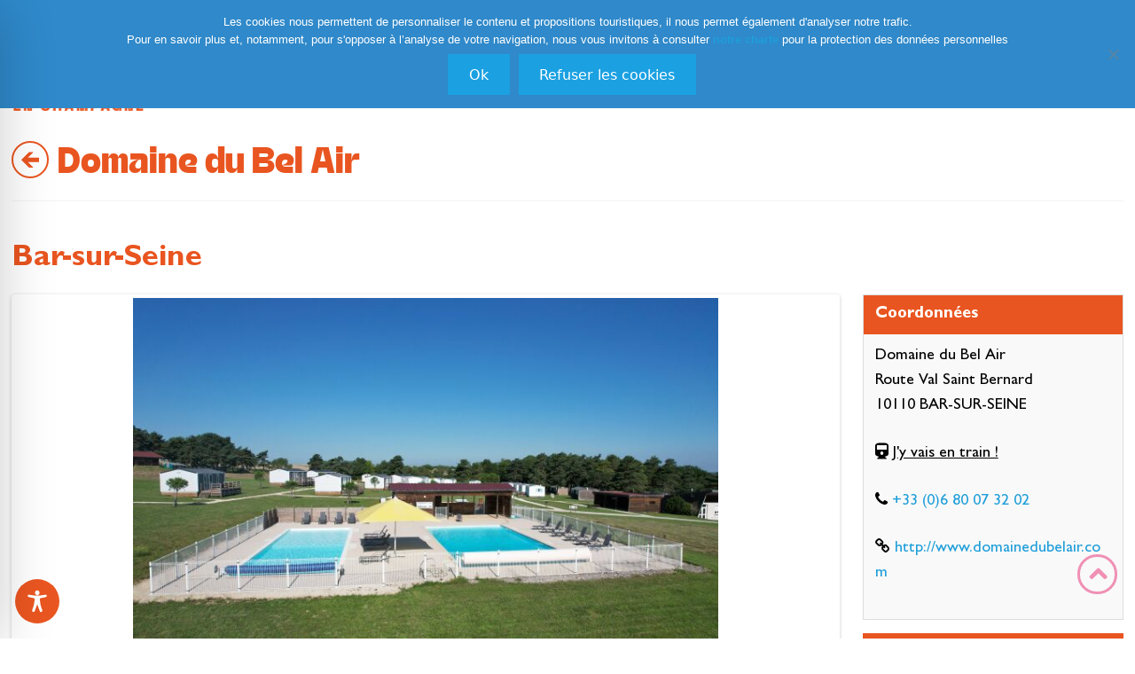

--- FILE ---
content_type: text/html; charset=UTF-8
request_url: https://www.aube-champagne.com/mobylee/wp-admin/admin-ajax.php
body_size: 20011
content:
{"position":[48.1152463,4.3640725],"results":[{"_id":{"$id":"682d9ee2eeb952273250ccc7"},"OI":{"tif:Lynkware":{"tif:slug":"domaine-du-bel-air-2","tif:name":"Domaine du Bel Air","tif:search":true,"tif:capacities":{"tif:people":200},"tif:metaDescription":"Notre h\u00e9bergement de groupe\u00a0%1$s est situ\u00e9 \u00e0\u00a0%2$s. Nous vous accueillons pour un s\u00e9jour agr\u00e9able dans l'Aube en Champagne et profiterez du confort et de la qualit\u00e9 de notre meubl\u00e9","tif:metaDescriptionVersion":"1.0","tif:fairGuest":{"fairguest_counts":100,"idFiche":"569307","referenceExterne":null,"rated_count_not_older_than_one_year":21,"last_weighted_rating_evolution":8.3811987138867,"weighted_rating":8.3811987138867,"weighted_rating_is_valid":true,"message":"Cet \u00e9tablissement a collect\u00e9 un nombre suffisant d'avis. Sa note peut \u00eatre calcul\u00e9e objectivement."},"tif:location":{"tif:type":"Point","tif:coordinates":[4.3640725,48.1152463]},"tif:updated":{"sec":1768352472,"usec":62000},"tif:distance":0}}},{"_id":{"$id":"682d9ee9eeb952273250d3fa"},"OI":{"tif:Lynkware":{"tif:slug":"au-petit-chateau","tif:name":"Au petit ch\u00e2teau","tif:search":true,"tif:capacities":{"tif:room":5,"tif:people":15},"tif:metaDescription":"Une nuit agr\u00e9able vous attend dans notre chambre d'hote\u00a0%1$s \u00e0\u00a0%2$s, profitez de la qualit\u00e9 de \u00e9quipement et r\u00e9servez votre chambre","tif:metaDescriptionVersion":"1.0","tif:fairGuest":null,"tif:location":{"tif:type":"Point","tif:coordinates":[4.3727015,48.1165446]},"tif:updated":{"sec":1768352506,"usec":759000},"tif:distance":657.3853406050636}}},{"_id":{"$id":"682d9ef7eeb952273250e667"},"OI":{"tif:Lynkware":{"tif:slug":"la-tour-de-l-horloge","tif:name":"La Tour de l'Horloge","tif:search":true,"tif:fairGuest":null,"tif:location":{"tif:type":"Point","tif:coordinates":[4.37250624,48.11343052]},"tif:updated":{"sec":1768352553,"usec":802000},"tif:distance":658.594305732395}}},{"_id":{"$id":"682d9ef0eeb952273250dec8"},"OI":{"tif:Lynkware":{"tif:slug":"au-feu-de-bois","tif:name":"Au Feu de Bois","tif:search":true,"tif:metaDescription":"Une table vous attend dans notre restaurant\u00a0%1$s \u00e0\u00a0%2$s. R\u00e9servez par t\u00e9l\u00e9phone pour un d\u00e9jeuner ou un d\u00eener en amoureux, nous vous pr\u00e9parerons des plats typique de la r\u00e9gion","tif:metaDescriptionVersion":"1.0","tif:fairGuest":null,"tif:location":{"tif:type":"Point","tif:coordinates":[4.37316272,48.11472077]},"tif:updated":{"sec":1768352530,"usec":220000},"tif:distance":678.1194880799482}}},{"_id":{"$id":"682d9ef0eeb952273250de3e"},"OI":{"tif:Lynkware":{"tif:slug":"la-creperie","tif:name":"La Cr\u00eaperie","tif:search":true,"tif:metaDescription":"Une table vous attend dans notre restaurant\u00a0%1$s \u00e0\u00a0%2$s. R\u00e9servez par t\u00e9l\u00e9phone pour un d\u00e9jeuner ou un d\u00eener en amoureux, nous vous pr\u00e9parerons des plats typique de la r\u00e9gion","tif:metaDescriptionVersion":"1.0","tif:fairGuest":null,"tif:location":{"tif:type":"Point","tif:coordinates":[4.373406,48.114625]},"tif:updated":{"sec":1768352529,"usec":644000},"tif:distance":697.1120777582889}}},{"_id":{"$id":"682d9efaeeb952273250e9cd"},"OI":{"tif:Lynkware":{"tif:slug":"kebab-le-break-time","tif:name":"Kebab : Le Break Time","tif:search":true,"tif:dates":{"tif:end":"2026-12-31","tif:start":"2026-01-01","tif:delta":13},"tif:fairGuest":null,"tif:location":{"tif:type":"Point","tif:coordinates":[4.3732676,48.1138726]},"tif:updated":{"sec":1768352567,"usec":801000},"tif:distance":700.2916228146245}}},{"_id":{"$id":"682d9efbeeb952273250eac9"},"OI":{"tif:Lynkware":{"tif:slug":"le-pan-de-bois","tif:name":"Le Pan de Bois","tif:search":true,"tif:capacities":{"tif:room":5,"tif:people":12},"tif:metaDescription":"Notre g\u00eete\u00a0%1$s se trouve \u00e0\u00a0%2$s. Nous vous accueillons pour un s\u00e9jour d\u00e9payant dans l'Aube en Champagne et profitez de la qualit\u00e9 de notre meubl\u00e9","tif:metaDescriptionVersion":"1.0","tif:fairGuest":null,"tif:location":{"tif:type":"Point","tif:coordinates":[4.3735488,48.1139653]},"tif:updated":{"sec":1768352571,"usec":548000},"tif:distance":718.5814614660709}}},{"_id":{"$id":"682d9ee4eeb952273250cf0d"},"OI":{"tif:Lynkware":{"tif:slug":"l-instant-gourmet","tif:name":"L'instant gourmet","tif:search":true,"tif:dates":{"tif:end":"2026-12-31","tif:start":"2026-01-01","tif:delta":13},"tif:fairGuest":null,"tif:location":{"tif:type":"Point","tif:coordinates":[4.3736567,48.1132063]},"tif:updated":{"sec":1768352476,"usec":138000},"tif:distance":747.6378550590265}}},{"_id":{"$id":"682d9edeeeb952273250c7cf"},"OI":{"tif:Lynkware":{"tif:slug":"restaurant-chez-mimi","tif:name":"Restaurant Chez Mimi","tif:search":true,"tif:dates":{"tif:end":"2026-12-31","tif:start":"2026-01-01","tif:delta":13},"tif:metaDescription":"Une table vous attend dans notre restaurant\u00a0%1$s \u00e0\u00a0%2$s. R\u00e9servez par t\u00e9l\u00e9phone pour un d\u00e9jeuner ou un d\u00eener en amoureux, nous vous pr\u00e9parerons des plats typique de la r\u00e9gion","tif:metaDescriptionVersion":"1.0","tif:fairGuest":{"fairguest_counts":713,"idFiche":"452492","referenceExterne":"eudonet:32570","rated_count_not_older_than_one_year":37,"last_weighted_rating_evolution":8.7211878204758,"weighted_rating":8.7211878204758,"weighted_rating_is_valid":true,"message":"Cet \u00e9tablissement a collect\u00e9 un nombre suffisant d'avis. Sa note peut \u00eatre calcul\u00e9e objectivement."},"tif:location":{"tif:type":"Point","tif:coordinates":[4.3743463,48.114114]},"tif:updated":{"sec":1768352454,"usec":270000},"tif:distance":773.8940486659009}}},{"_id":{"$id":"682d9edeeeb952273250c7d2"},"OI":{"tif:Lynkware":{"tif:slug":"chez-mimi","tif:name":"Chez Mimi","tif:search":true,"tif:capacities":{"tif:room":10,"tif:people":26},"tif:metaDescription":"Notre h\u00f4tel %1$s\u00a0est situ\u00e9 dans la ville de %2$s, terre historique de la Champagne. R\u00e9servez votre nuit et appr\u00e9cierez notre accueil chaleureux et nos services de qualit\u00e9s.","tif:metaDescriptionVersion":"1.0","tif:fairGuest":{"fairguest_counts":713,"idFiche":"452494","referenceExterne":"eudonet:47722","rated_count_not_older_than_one_year":37,"last_weighted_rating_evolution":8.7211878204758,"weighted_rating":8.7211878204758,"weighted_rating_is_valid":true,"message":"Cet \u00e9tablissement a collect\u00e9 un nombre suffisant d'avis. Sa note peut \u00eatre calcul\u00e9e objectivement."},"tif:location":{"tif:type":"Point","tif:coordinates":[4.3743463,48.114114]},"tif:updated":{"sec":1768352454,"usec":446000},"tif:distance":773.8940486659009}}},{"_id":{"$id":"682d9efaeeb952273250e9c3"},"OI":{"tif:Lynkware":{"tif:slug":"mimi-pub","tif:name":"Mimi Pub","tif:search":true,"tif:dates":{"tif:end":"2026-12-31","tif:start":"2026-01-01","tif:delta":13},"tif:metaDescription":"R\u00e9servez votre table dans notre restaurant %1$s \u00e0\u00a0%2$s, et d\u00e9gustez nos produits r\u00e9gionaux \u00e0 la carte ou en menu avec pourquoi pas une coupe de Champagne","tif:metaDescriptionVersion":"1.0","tif:fairGuest":{"fairguest_counts":713,"idFiche":"3483252","referenceExterne":null,"rated_count_not_older_than_one_year":37,"last_weighted_rating_evolution":8.7211878204758,"weighted_rating":8.7211878204758,"weighted_rating_is_valid":true,"message":"Cet \u00e9tablissement a collect\u00e9 un nombre suffisant d'avis. Sa note peut \u00eatre calcul\u00e9e objectivement."},"tif:location":{"tif:type":"Point","tif:coordinates":[4.3743463,48.114114]},"tif:updated":{"sec":1768352567,"usec":382000},"tif:distance":773.8940486659009}}},{"_id":{"$id":"682d9ee0eeb952273250c9ab"},"OI":{"tif:Lynkware":{"tif:slug":"office-de-tourisme-de-bar-sur-seine","tif:name":"Office de Tourisme de Bar-sur-Seine","tif:search":true,"tif:fairGuest":null,"tif:location":{"tif:type":"Point","tif:coordinates":[4.37443446,48.11411362]},"tif:updated":{"sec":1768352465,"usec":825000},"tif:distance":780.3662741788398}}},{"_id":{"$id":"682d9efaeeb952273250e9c9"},"OI":{"tif:Lynkware":{"tif:slug":"el-tacos-burger","tif:name":"El Tacos & Burger","tif:search":true,"tif:dates":{"tif:end":"2026-12-31","tif:start":"2026-01-01","tif:delta":13},"tif:fairGuest":null,"tif:location":{"tif:type":"Point","tif:coordinates":[4.3736276,48.1122268]},"tif:updated":{"sec":1768352567,"usec":795000},"tif:distance":785.6888548500694}}},{"_id":{"$id":"682d9ee5eeb952273250cfd1"},"OI":{"tif:Lynkware":{"tif:slug":"la-seine-de-troyes-a-la-cote-des-bar","tif:name":"La Seine de Troyes \u00e0 la C\u00f4te des Bar","tif:search":true,"tif:fairGuest":null,"tif:location":{"tif:type":"Point","tif:coordinates":[4.3751,48.11479]},"tif:updated":{"sec":1768352477,"usec":672000},"tif:distance":821.1432815830783}}},{"_id":{"$id":"682d9ee3eeb952273250cd61"},"OI":{"tif:Lynkware":{"tif:slug":"la-taverne","tif:name":"La Taverne","tif:search":true,"tif:metaDescription":"R\u00e9servez votre table dans notre restaurant %1$s \u00e0\u00a0%2$s, et d\u00e9gustez nos produits r\u00e9gionaux \u00e0 la carte ou en menu avec pourquoi pas une coupe de Champagne","tif:metaDescriptionVersion":"1.0","tif:fairGuest":null,"tif:location":{"tif:type":"Point","tif:coordinates":[4.3751419,48.1143896]},"tif:updated":{"sec":1768352473,"usec":248000},"tif:distance":828.1970353334747}}},{"_id":{"$id":"682d9eddeeb952273250c6bf"},"OI":{"tif:Lynkware":{"tif:slug":"eglise-saint-etienne-4","tif:name":"Eglise Saint-Etienne","tif:search":true,"tif:fairGuest":null,"tif:location":{"tif:type":"Point","tif:coordinates":[4.375324,48.115152]},"tif:updated":{"sec":1768352449,"usec":885000},"tif:distance":836.2814893894534}}},{"_id":{"$id":"682d9efaeeb952273250e9d4"},"OI":{"tif:Lynkware":{"tif:slug":"restaur-vous","tif:name":"Restaur' & Vous ","tif:search":true,"tif:dates":{"tif:end":"2026-12-31","tif:start":"2026-01-01","tif:delta":13},"tif:fairGuest":null,"tif:location":{"tif:type":"Point","tif:coordinates":[4.37556801,48.11555547]},"tif:updated":{"sec":1768352567,"usec":813000},"tif:distance":855.0400948181928}}},{"_id":{"$id":"682d9ee5eeb952273250d0bc"},"OI":{"tif:Lynkware":{"tif:slug":"viree-a-moto-n02-route-touristique-du-champagne-2","tif:name":"Vir\u00e9e \u00e0 moto n\u00b02: Route Touristique du Champagne","tif:search":true,"tif:fairGuest":null,"tif:location":{"tif:type":"Point","tif:coordinates":[4.37581,48.11493]},"tif:updated":{"sec":1768352478,"usec":251000},"tif:distance":873.047490162405}}},{"_id":{"$id":"682d9ee5eeb952273250d097"},"OI":{"tif:Lynkware":{"tif:slug":"route-touristique-du-champagne","tif:name":"Route Touristique du Champagne","tif:search":true,"tif:fairGuest":null,"tif:location":{"tif:type":"Point","tif:coordinates":[4.37581,48.11493]},"tif:updated":{"sec":1768352478,"usec":159000},"tif:distance":873.047490162405}}},{"_id":{"$id":"682d9ee3eeb952273250cd0c"},"OI":{"tif:Lynkware":{"tif:slug":"viree-a-moto-n02-route-touristique-du-champagne","tif:name":"Vir\u00e9e \u00e0 moto n\u00b02: Route Touristique du Champagne","tif:search":true,"tif:fairGuest":null,"tif:location":{"tif:type":"Point","tif:coordinates":[4.37581,48.11493]},"tif:updated":{"sec":1768352472,"usec":246000},"tif:distance":873.047490162405}}},{"_id":{"$id":"682d9ee5eeb952273250d028"},"OI":{"tif:Lynkware":{"tif:slug":"circuit-des-3-chapelles","tif:name":"Circuit des 3 Chapelles","tif:search":true,"tif:fairGuest":null,"tif:location":{"tif:type":"Point","tif:coordinates":[4.37545,48.11199]},"tif:updated":{"sec":1768352477,"usec":863000},"tif:distance":920.0253869364609}}},{"_id":{"$id":"682d9ee7eeb952273250d206"},"OI":{"tif:Lynkware":{"tif:slug":"promenade-dans-la-ville-de-bar-sur-seine","tif:name":"Promenade dans la ville de Bar-sur-Seine","tif:search":true,"tif:fairGuest":null,"tif:location":{"tif:type":"Point","tif:coordinates":[4.37425375,48.11051163]},"tif:updated":{"sec":1768352495,"usec":591000},"tif:distance":922.1701202621775}}},{"_id":{"$id":"682d9ef0eeb952273250de98"},"OI":{"tif:Lynkware":{"tif:slug":"chez-maely","tif:name":"Chez Maely ","tif:search":true,"tif:metaDescription":"Notre restaurant\u00a0%1$s se trouve \u00e0\u00a0%2$s. Nous vous accueillons pour un repas ou un d\u00eener et savourerez nos produits de qualit\u00e9.","tif:metaDescriptionVersion":"1.0","tif:fairGuest":null,"tif:location":{"tif:type":"Point","tif:coordinates":[4.3770676,48.11396259]},"tif:updated":{"sec":1768352529,"usec":899000},"tif:distance":976.3263325598813}}},{"_id":{"$id":"682d9efaeeb952273250e9c6"},"OI":{"tif:Lynkware":{"tif:slug":"le-cafe-de-la-halle","tif:name":"Le Caf\u00e9 de la Halle","tif:search":true,"tif:metaDescription":"Une table vous attend dans notre restaurant\u00a0%1$s \u00e0\u00a0%2$s. R\u00e9servez par t\u00e9l\u00e9phone pour un d\u00e9jeuner ou un d\u00eener en amoureux, nous vous pr\u00e9parerons des plats typique de la r\u00e9gion","tif:metaDescriptionVersion":"1.0","tif:fairGuest":null,"tif:location":{"tif:type":"Point","tif:coordinates":[4.37654832,48.11226291]},"tif:updated":{"sec":1768352567,"usec":787000},"tif:distance":984.9149833452561}}},{"_id":{"$id":"690016354bef6bf009a08ab6"},"OI":{"tif:Lynkware":{"tif:slug":"theatre-tais-toi-francois-2","tif:name":"Th\u00e9\u00e2tre : Tais toi Fran\u00e7ois ","tif:search":true,"tif:manifestation":{"tif:end":"2026-04-19","tif:start":"2026-04-19","tif:delta":95},"tif:fairGuest":null,"tif:location":{"tif:type":"Point","tif:coordinates":[4.37738786,48.1115394]},"tif:updated":{"sec":1768352609,"usec":559000},"tif:distance":1072.2220201631133}}},{"_id":{"$id":"6944a45b4bef6bf009199d4c"},"OI":{"tif:Lynkware":{"tif:slug":"comedie-le-diner-de-conde","tif:name":"Com\u00e9die : Le d\u00eener de cond\u00e9","tif:search":true,"tif:manifestation":{"tif:end":"2026-03-22","tif:start":"2026-03-21","tif:delta":66},"tif:fairGuest":null,"tif:location":{"tif:type":"Point","tif:coordinates":[4.37739858,48.11151791]},"tif:updated":{"sec":1768352612,"usec":24000},"tif:distance":1073.8799313829502}}},{"_id":{"$id":"692f8c744bef6bf00975a6ef"},"OI":{"tif:Lynkware":{"tif:slug":"seances-de-cinema-5","tif:name":"S\u00e9ances de cin\u00e9ma ","tif:search":true,"tif:manifestation":{"tif:end":"2026-02-25","tif:start":"2026-02-25","tif:delta":42},"tif:fairGuest":null,"tif:location":{"tif:type":"Point","tif:coordinates":[4.37739858,48.11151791]},"tif:updated":{"sec":1768352611,"usec":154000},"tif:distance":1073.8799313829502}}},{"_id":{"$id":"692f8c744bef6bf00975a6e8"},"OI":{"tif:Lynkware":{"tif:slug":"seances-de-cinema-4","tif:name":"S\u00e9ances de cin\u00e9ma","tif:search":true,"tif:manifestation":{"tif:end":"2026-01-21","tif:start":"2026-01-21","tif:delta":7},"tif:fairGuest":null,"tif:location":{"tif:type":"Point","tif:coordinates":[4.37739858,48.11151791]},"tif:updated":{"sec":1768352611,"usec":139000},"tif:distance":1073.8799313829502}}},{"_id":{"$id":"692f8c744bef6bf00975a6f7"},"OI":{"tif:Lynkware":{"tif:slug":"seances-de-cinema-6","tif:name":"S\u00e9ances de cin\u00e9ma ","tif:search":true,"tif:manifestation":{"tif:end":"2026-03-18","tif:start":"2026-03-18","tif:delta":63},"tif:fairGuest":null,"tif:location":{"tif:type":"Point","tif:coordinates":[4.37739858,48.11151791]},"tif:updated":{"sec":1768352611,"usec":168000},"tif:distance":1073.8799313829502}}},{"_id":{"$id":"682d9efaeeb952273250e960"},"OI":{"tif:Lynkware":{"tif:slug":"la-voute","tif:name":"La Vo\u00fbte","tif:search":true,"tif:dates":{"tif:end":"2026-12-31","tif:start":"2026-01-01","tif:delta":13},"tif:fairGuest":null,"tif:location":{"tif:type":"Point","tif:coordinates":[4.380771,48.115765]},"tif:updated":{"sec":1768352565,"usec":440000},"tif:distance":1242.3737594663928}}},{"_id":{"$id":"682d9ef2eeb952273250e167"},"OI":{"tif:Lynkware":{"tif:slug":"les-tonnelles-2","tif:name":"Les Tonnelles","tif:search":true,"tif:metaDescription":"Notre restaurant\u00a0%1$s se trouve \u00e0\u00a0%2$s. Nous vous accueillons pour un repas ou un d\u00eener et savourerez nos produits de qualit\u00e9.","tif:metaDescriptionVersion":"1.0","tif:fairGuest":{"fairguest_counts":1100,"idFiche":"1956597","referenceExterne":null,"rated_count_not_older_than_one_year":700,"last_weighted_rating_evolution":8.7948323898954,"weighted_rating":8.7948323898954,"weighted_rating_is_valid":true,"message":"Cet \u00e9tablissement a collect\u00e9 un nombre suffisant d'avis. Sa note peut \u00eatre calcul\u00e9e objectivement."},"tif:location":{"tif:type":"Point","tif:coordinates":[4.3817075,48.1166327]},"tif:updated":{"sec":1768352536,"usec":133000},"tif:distance":1319.6762181513482}}},{"_id":{"$id":"682d9ef2eeb952273250e163"},"OI":{"tif:Lynkware":{"tif:slug":"les-tonnelles","tif:name":"Les Tonnelles","tif:search":true,"tif:capacities":{"tif:room":11,"tif:people":22},"tif:metaDescription":"R\u00e9server votre nuit \u00e0 l'h\u00f4tel\u00a0%1$s \u00e0\u00a0%2$s et profitez des services dont vous aurez besoin pour votre confort durant votre s\u00e9jour","tif:metaDescriptionVersion":"1.0","tif:fairGuest":{"fairguest_counts":1100,"idFiche":"1956591","referenceExterne":null,"rated_count_not_older_than_one_year":700,"last_weighted_rating_evolution":8.7948323898954,"weighted_rating":8.7948323898954,"weighted_rating_is_valid":true,"message":"Cet \u00e9tablissement a collect\u00e9 un nombre suffisant d'avis. Sa note peut \u00eatre calcul\u00e9e objectivement."},"tif:location":{"tif:type":"Point","tif:coordinates":[4.3817075,48.1166327]},"tif:updated":{"sec":1768352536,"usec":19000},"tif:distance":1319.6762181513482}}},{"_id":{"$id":"682d9efaeeb952273250e9d1"},"OI":{"tif:Lynkware":{"tif:slug":"le-kiosque-a-pizza","tif:name":"Le kiosque \u00e0 pizza","tif:search":true,"tif:dates":{"tif:end":"2026-12-31","tif:start":"2026-01-01","tif:delta":13},"tif:fairGuest":null,"tif:location":{"tif:type":"Point","tif:coordinates":[4.3822101,48.11636114]},"tif:updated":{"sec":1768352567,"usec":805000},"tif:distance":1353.6779725899974}}},{"_id":{"$id":"682d9edceeb952273250c4cb"},"OI":{"tif:Lynkware":{"tif:slug":"chapelle-notre-dame-du-chene","tif:name":"Chapelle Notre Dame du Ch\u00eane","tif:search":true,"tif:fairGuest":null,"tif:location":{"tif:type":"Point","tif:coordinates":[4.3657938,48.10221589]},"tif:updated":{"sec":1768352447,"usec":696000},"tif:distance":1456.1618862220944}}},{"_id":{"$id":"682d9eebeeb952273250d68b"},"OI":{"tif:Lynkware":{"tif:slug":"aire-de-pique-nique-de-bar-sur-seine","tif:name":"Aire de pique-nique de Bar-sur-Seine","tif:search":true,"tif:dates":{"tif:end":"2026-12-31","tif:start":"2026-01-01","tif:delta":13},"tif:fairGuest":null,"tif:location":{"tif:type":"Point","tif:coordinates":[4.3843933,48.118718]},"tif:updated":{"sec":1768352510,"usec":157000},"tif:distance":1558.8618707930677}}},{"_id":{"$id":"682d9edceeb952273250c501"},"OI":{"tif:Lynkware":{"tif:slug":"chateau-de-val-seine","tif:name":"Ch\u00e2teau de Val Seine","tif:search":true,"tif:fairGuest":null,"tif:location":{"tif:type":"Point","tif:coordinates":[4.3843101,48.1190153]},"tif:updated":{"sec":1768352447,"usec":846000},"tif:distance":1561.4336913543875}}},{"_id":{"$id":"682d9ee1eeb952273250cb4a"},"OI":{"tif:Lynkware":{"tif:slug":"chateau-de-val-seine-2","tif:name":"Ch\u00e2teau de Val Seine","tif:search":true,"tif:fairGuest":null,"tif:location":{"tif:type":"Point","tif:coordinates":[4.38473711,48.11895305]},"tif:updated":{"sec":1768352469,"usec":863000},"tif:distance":1590.21251651015}}},{"_id":{"$id":"682d9efbeeb952273250eac6"},"OI":{"tif:Lynkware":{"tif:slug":"seine-en-bulles","tif:name":"Seine en bulles","tif:search":true,"tif:capacities":{"tif:room":4,"tif:people":10},"tif:metaDescription":"R\u00e9servez la chambre d'hotes %1$s \u00e0\u00a0%2$s, nous vous accueillerons et vous ferons d\u00e9couvrir les atouts de l'Aube en Champagne","tif:metaDescriptionVersion":"1.0","tif:fairGuest":null,"tif:location":{"tif:type":"Point","tif:coordinates":[4.38446285,48.10734127]},"tif:updated":{"sec":1768352571,"usec":540000},"tif:distance":1752.485195059351}}},{"_id":{"$id":"682d9edceeb952273250c55a"},"OI":{"tif:Lynkware":{"tif:slug":"domaine-de-foolz","tif:name":"Domaine de Foolz","tif:search":true,"tif:dates":{"tif:end":"2026-12-31","tif:start":"2026-01-01","tif:delta":13},"tif:fairGuest":null,"tif:location":{"tif:type":"Point","tif:coordinates":[4.360068,48.1321841]},"tif:updated":{"sec":1768352449,"usec":114000},"tif:distance":1908.8327027382177}}},{"_id":{"$id":"682d9eddeeb952273250c6a9"},"OI":{"tif:Lynkware":{"tif:slug":"eglise-saint-vallier","tif:name":"Eglise Saint-Vallier","tif:search":true,"tif:fairGuest":null,"tif:location":{"tif:type":"Point","tif:coordinates":[4.360068,48.1321841]},"tif:updated":{"sec":1768352449,"usec":851000},"tif:distance":1908.8327027382177}}},{"_id":{"$id":"682d9edeeeb952273250c884"},"OI":{"tif:Lynkware":{"tif:slug":"domaine-de-foolz-le-faine","tif:name":"Domaine de Foolz - Le Faine","tif:search":true,"tif:metaDescription":"R\u00e9servez votre table dans notre restaurant %1$s \u00e0\u00a0%2$s, et d\u00e9gustez nos produits r\u00e9gionaux \u00e0 la carte ou en menu avec pourquoi pas une coupe de Champagne","tif:metaDescriptionVersion":"1.0","tif:fairGuest":{"fairguest_counts":933,"idFiche":"452795","referenceExterne":"eudonet:32575","rated_count_not_older_than_one_year":410,"last_weighted_rating_evolution":9.1569027803501,"weighted_rating":9.1569027803501,"weighted_rating_is_valid":true,"message":"Cet \u00e9tablissement a collect\u00e9 un nombre suffisant d'avis. Sa note peut \u00eatre calcul\u00e9e objectivement."},"tif:location":{"tif:type":"Point","tif:coordinates":[4.360068,48.1321841]},"tif:updated":{"sec":1768352458,"usec":71000},"tif:distance":1908.8327027382177}}},{"_id":{"$id":"682d9ee1eeb952273250cbbb"},"OI":{"tif:Lynkware":{"tif:slug":"la-beuillotte","tif:name":"La Beuillotte","tif:search":true,"tif:capacities":{"tif:people":14,"tif:room":5},"tif:metaDescription":"Un s\u00e9jour agr\u00e9able vous attend dans notre g\u00eete\u00a0%1$s \u00e0\u00a0%2$s. B\u00e9n\u00e9ficiez de la qualit\u00e9 de \u00e9quipement et r\u00e9servez votre chambre","tif:metaDescriptionVersion":"1.0","tif:fairGuest":null,"tif:location":{"tif:type":"Point","tif:coordinates":[4.38999,48.1170606]},"tif:updated":{"sec":1768352470,"usec":379000},"tif:distance":1936.7218273837616}}},{"_id":{"$id":"682d9ee2eeb952273250cc06"},"OI":{"tif:Lynkware":{"tif:slug":"la-halte-saint-bernard","tif:name":"La Halte Saint Bernard","tif:search":true,"tif:capacities":{"tif:people":26,"tif:room":6},"tif:metaDescription":"Louez votre meubl\u00e9 de tourisme %1$s \u00e0\u00a0%2$s, nous vous accueillerons et vous ferons appr\u00e9cier votre s\u00e9jour dans l'Aube en Champagne","tif:metaDescriptionVersion":"1.0","tif:fairGuest":null,"tif:location":{"tif:type":"Point","tif:coordinates":[4.38999,48.1170606]},"tif:updated":{"sec":1768352470,"usec":737000},"tif:distance":1936.7218273837616}}},{"_id":{"$id":"682d9ee2eeb952273250cc25"},"OI":{"tif:Lynkware":{"tif:slug":"la-templiere","tif:name":"La Templi\u00e8re","tif:search":true,"tif:capacities":{"tif:people":6,"tif:room":3},"tif:metaDescription":"Notre g\u00eete\u00a0%1$s se trouve \u00e0\u00a0%2$s. Nous vous accueillons pour un s\u00e9jour d\u00e9payant dans l'Aube en Champagne et profitez de la qualit\u00e9 de notre meubl\u00e9","tif:metaDescriptionVersion":"1.0","tif:fairGuest":null,"tif:location":{"tif:type":"Point","tif:coordinates":[4.34583,48.1011524]},"tif:updated":{"sec":1768352470,"usec":847000},"tif:distance":2073.683894977857}}},{"_id":{"$id":"682d9edceeb952273250c4f2"},"OI":{"tif:Lynkware":{"tif:slug":"la-commanderie-templiere-d-avalleur","tif:name":"La commanderie templi\u00e8re d'Avalleur","tif:search":true,"tif:fairGuest":null,"tif:location":{"tif:type":"Point","tif:coordinates":[4.35057763,48.09833423]},"tif:updated":{"sec":1768352447,"usec":782000},"tif:distance":2133.196865647786}}},{"_id":{"$id":"682d9eddeeb952273250c678"},"OI":{"tif:Lynkware":{"tif:slug":"eglise-saint-pierre-es-liens","tif:name":"Eglise Saint-Pierre-\u00e8s-Liens","tif:search":true,"tif:fairGuest":null,"tif:location":{"tif:type":"Point","tif:coordinates":[4.3889659,48.097674]},"tif:updated":{"sec":1768352449,"usec":745000},"tif:distance":2692.6607573986635}}},{"_id":{"$id":"682d9ed9eeb952273250c301"},"OI":{"tif:Lynkware":{"tif:slug":"champagne-devaux-manoir","tif:name":"Champagne Devaux - Manoir","tif:search":true,"tif:capacities":{"tif:people":40},"tif:fairGuest":{"fairguest_counts":172,"idFiche":"119732","referenceExterne":"DEGCHA0100119732","rated_count_not_older_than_one_year":31,"last_weighted_rating_evolution":9.4111548019854,"weighted_rating":9.4111548019854,"weighted_rating_is_valid":true,"message":"Cet \u00e9tablissement a collect\u00e9 un nombre suffisant d'avis. Sa note peut \u00eatre calcul\u00e9e objectivement."},"tif:location":{"tif:type":"Point","tif:coordinates":[4.37980184,48.09307586]},"tif:updated":{"sec":1768352429,"usec":837000},"tif:distance":2730.958779414327}}},{"_id":{"$id":"68f044bd4bef6bf0097c65e1"},"OI":{"tif:Lynkware":{"tif:slug":"domaine-de-montecristo-2","tif:name":"Domaine de Montecristo","tif:search":true,"tif:dates":{"tif:end":"2026-12-31","tif:start":"2026-01-01","tif:delta":13},"tif:fairGuest":null,"tif:location":{"tif:type":"Point","tif:coordinates":[4.340259,48.135278]},"tif:updated":{"sec":1768352605,"usec":700000},"tif:distance":2846.672393053815}}},{"_id":{"$id":"6840ed4beeb952273274b0f3"},"OI":{"tif:Lynkware":{"tif:slug":"domaine-de-montecristo","tif:name":"Domaine de Montecristo","tif:search":true,"tif:capacities":{"tif:room":19,"tif:people":49},"tif:metaDescription":"Notre h\u00f4tel %1$s\u00a0est situ\u00e9 dans la ville de %2$s, terre historique de la Champagne. R\u00e9servez votre nuit et appr\u00e9cierez notre accueil chaleureux et nos services de qualit\u00e9s.","tif:metaDescriptionVersion":"1.0","tif:fairGuest":{"fairguest_counts":933,"idFiche":"5744908","referenceExterne":null,"rated_count_not_older_than_one_year":410,"last_weighted_rating_evolution":9.1569027803501,"weighted_rating":9.1569027803501,"weighted_rating_is_valid":true,"message":"Cet \u00e9tablissement a collect\u00e9 un nombre suffisant d'avis. Sa note peut \u00eatre calcul\u00e9e objectivement."},"tif:location":{"tif:type":"Point","tif:coordinates":[4.340259,48.135278]},"tif:updated":{"sec":1768352604,"usec":202000},"tif:distance":2846.672393053815}}},{"_id":{"$id":"682d9ef5eeb952273250e4e0"},"OI":{"tif:Lynkware":{"tif:slug":"l-atelier-du-moulin","tif:name":"L'Atelier du Moulin","tif:search":true,"tif:capacities":{"tif:people":5,"tif:room":2},"tif:metaDescription":"Notre g\u00eete\u00a0%1$s se trouve \u00e0\u00a0%2$s. Nous vous accueillons pour un s\u00e9jour d\u00e9payant dans l'Aube en Champagne et profitez de la qualit\u00e9 de notre meubl\u00e9","tif:metaDescriptionVersion":"1.0","tif:fairGuest":null,"tif:location":{"tif:type":"Point","tif:coordinates":[4.308523,48.107319]},"tif:updated":{"sec":1768352550,"usec":649000},"tif:distance":4222.026147402189}}},{"_id":{"$id":"682d9ef8eeb952273250e776"},"OI":{"tif:Lynkware":{"tif:slug":"l-andouillette","tif:name":"L'Andouillette","tif:search":true,"tif:dates":{"tif:end":"2026-12-31","tif:start":"2026-01-01","tif:delta":13},"tif:fairGuest":null,"tif:location":{"tif:type":"Point","tif:coordinates":[4.3072145,48.1104558]},"tif:updated":{"sec":1768352557,"usec":497000},"tif:distance":4259.414779537099}}},{"_id":{"$id":"682d9edceeb952273250c5a6"},"OI":{"tif:Lynkware":{"tif:slug":"eglise-saint-louis","tif:name":"Eglise Saint-Louis","tif:search":true,"tif:fairGuest":null,"tif:location":{"tif:type":"Point","tif:coordinates":[4.3061007,48.1086804]},"tif:updated":{"sec":1768352449,"usec":312000},"tif:distance":4370.3101546022335}}},{"_id":{"$id":"682d9edfeeb952273250c908"},"OI":{"tif:Lynkware":{"tif:slug":"les-gayettes","tif:name":"Les Gayettes","tif:search":true,"tif:capacities":{"tif:people":15},"tif:metaDescription":"Notre h\u00e9bergement de groupe\u00a0%1$s est situ\u00e9 \u00e0\u00a0%2$s. Nous vous accueillons pour un s\u00e9jour agr\u00e9able dans l'Aube en Champagne et profiterez du confort et de la qualit\u00e9 de notre meubl\u00e9","tif:metaDescriptionVersion":"1.0","tif:fairGuest":null,"tif:location":{"tif:type":"Point","tif:coordinates":[4.39358079,48.07703905]},"tif:updated":{"sec":1768352464,"usec":804000},"tif:distance":4785.6774345806925}}},{"_id":{"$id":"682d9eddeeb952273250c6b9"},"OI":{"tif:Lynkware":{"tif:slug":"eglise-saint-denis-2","tif:name":"Eglise Saint-Denis","tif:search":true,"tif:fairGuest":null,"tif:location":{"tif:type":"Point","tif:coordinates":[4.3738826,48.0725032]},"tif:updated":{"sec":1768352449,"usec":876000},"tif:distance":4813.6938506921715}}},{"_id":{"$id":"682d9edfeeb952273250c8f6"},"OI":{"tif:Lynkware":{"tif:slug":"les-craies","tif:name":"Les Craies","tif:search":true,"tif:capacities":{"tif:people":15},"tif:metaDescription":"Un s\u00e9jour agr\u00e9able pour votre famille ou entre amis dans notre h\u00e9bergement de groupe\u00a0%1$s \u00e0\u00a0%2$s. Laissez vous s\u00e9duire par la qualit\u00e9 des \u00e9quipements et r\u00e9servez votre week-end","tif:metaDescriptionVersion":"1.0","tif:fairGuest":null,"tif:location":{"tif:type":"Point","tif:coordinates":[4.3941075,48.0768001]},"tif:updated":{"sec":1768352464,"usec":322000},"tif:distance":4827.324614707694}}},{"_id":{"$id":"682d9ef7eeb952273250e6b9"},"OI":{"tif:Lynkware":{"tif:slug":"eglise-saint-etienne-5","tif:name":"Eglise Saint-Etienne","tif:search":true,"tif:dates":{"tif:end":"2026-12-31","tif:start":"2026-01-01","tif:delta":13},"tif:fairGuest":null,"tif:location":{"tif:type":"Point","tif:coordinates":[4.3091052,48.1388648]},"tif:updated":{"sec":1768352554,"usec":954000},"tif:distance":4857.332803615503}}},{"_id":{"$id":"696053e14bef6bf00983a676"},"OI":{"tif:Lynkware":{"tif:slug":"seances-de-cinema-7","tif:name":"S\u00e9ances de cin\u00e9ma ","tif:search":true,"tif:manifestation":{"tif:end":"2026-01-14","tif:start":"2026-01-14","tif:delta":0},"tif:fairGuest":null,"tif:location":{"tif:type":"Point","tif:coordinates":[4.38468606,48.07329115]},"tif:updated":{"sec":1768352612,"usec":505000},"tif:distance":4915.4433714223815}}},{"_id":{"$id":"682d9eddeeb952273250c72a"},"OI":{"tif:Lynkware":{"tif:slug":"eglise-sainte-madeleine","tif:name":"Eglise Sainte-Madeleine","tif:search":true,"tif:fairGuest":null,"tif:location":{"tif:type":"Point","tif:coordinates":[4.3981556,48.0773625]},"tif:updated":{"sec":1768352450,"usec":254000},"tif:distance":4919.9358167322125}}},{"_id":{"$id":"68c22014043e5444b80a0fa2"},"OI":{"tif:Lynkware":{"tif:slug":"atelier-etirements-et-souffle","tif:name":"Atelier \u00e9tirements et souffle","tif:search":true,"tif:manifestation":{"tif:end":"2026-06-22","tif:start":"2026-06-22","tif:delta":159},"tif:fairGuest":null,"tif:location":{"tif:type":"Point","tif:coordinates":[4.384858,48.0731474]},"tif:updated":{"sec":1768352607,"usec":509000},"tif:distance":4934.639579263846}}},{"_id":{"$id":"68c22014043e5444b80a0fb1"},"OI":{"tif:Lynkware":{"tif:slug":"stage-creation-audiovisuelle-concours-teenmove-encadre-par-cedric-colombier","tif:name":"Stage - cr\u00e9ation audiovisuelle & concours Teenmove encadr\u00e9 par C\u00e9dric Colombier","tif:search":true,"tif:manifestation":{"tif:end":"2026-02-20","tif:start":"2026-02-16","tif:delta":33},"tif:fairGuest":null,"tif:location":{"tif:type":"Point","tif:coordinates":[4.384858,48.0731474]},"tif:updated":{"sec":1768352607,"usec":521000},"tif:distance":4934.639579263846}}},{"_id":{"$id":"682d9ee3eeb952273250cd7f"},"OI":{"tif:Lynkware":{"tif:slug":"le-gite-de-l-eau-claire","tif:name":"Le G\u00eete de l'Eau Claire","tif:search":true,"tif:capacities":{"tif:people":2,"tif:room":1},"tif:metaDescription":"Notre g\u00eete\u00a0%1$s se trouve \u00e0\u00a0%2$s. Nous vous accueillons pour un s\u00e9jour d\u00e9payant dans l'Aube en Champagne et profitez de la qualit\u00e9 de notre meubl\u00e9","tif:metaDescriptionVersion":"1.0","tif:fairGuest":null,"tif:location":{"tif:type":"Point","tif:coordinates":[4.3759617,48.0713856]},"tif:updated":{"sec":1768352473,"usec":340000},"tif:distance":4961.900506418197}}},{"_id":{"$id":"682d9ee1eeb952273250cbc1"},"OI":{"tif:Lynkware":{"tif:slug":"le-village","tif:name":"Le Village","tif:search":true,"tif:capacities":{"tif:people":2,"tif:room":1},"tif:metaDescription":"Un s\u00e9jour agr\u00e9able vous attend dans notre g\u00eete\u00a0%1$s \u00e0\u00a0%2$s. B\u00e9n\u00e9ficiez de la qualit\u00e9 de \u00e9quipement et r\u00e9servez votre chambre","tif:metaDescriptionVersion":"1.0","tif:fairGuest":null,"tif:location":{"tif:type":"Point","tif:coordinates":[4.3713945,48.0706524]},"tif:updated":{"sec":1768352470,"usec":417000},"tif:distance":4993.904455652269}}},{"_id":{"$id":"682d9edbeeb952273250c4b0"},"OI":{"tif:Lynkware":{"tif:slug":"champagne-marcel-vezien","tif:name":"Champagne Marcel Vezien","tif:search":true,"tif:dates":{"tif:end":"2026-12-31","tif:start":"2026-01-01","tif:delta":13},"tif:capacities":{"tif:people":50},"tif:fairGuest":{"fairguest_counts":31,"idFiche":"452081","referenceExterne":"eudonet:31974","rated_count_not_older_than_one_year":11,"last_weighted_rating_evolution":9.6583345971117,"weighted_rating":9.6583345971117,"weighted_rating_is_valid":true,"message":"Cet \u00e9tablissement a collect\u00e9 un nombre suffisant d'avis. Sa note peut \u00eatre calcul\u00e9e objectivement."},"tif:location":{"tif:type":"Point","tif:coordinates":[4.400741,48.077636]},"tif:updated":{"sec":1768352445,"usec":701000},"tif:distance":4996.096172198882}}},{"_id":{"$id":"682d9edbeeb952273250c48f"},"OI":{"tif:Lynkware":{"tif:slug":"champagne-benoit-tassin","tif:name":"Champagne Benoit Tassin","tif:search":true,"tif:dates":{"tif:end":"2026-12-31","tif:start":"2026-01-01","tif:delta":13},"tif:fairGuest":{"fairguest_counts":3,"idFiche":"452053","referenceExterne":"eudonet:53058","rated_count_not_older_than_one_year":0,"last_weighted_rating_evolution":0,"weighted_rating":0,"weighted_rating_is_valid":false,"message":"Cet \u00e9tablissement n'a pas collect\u00e9 un nombre d'avis suffisant. Sa note ne peut pas \u00eatre calcul\u00e9e objectivement."},"tif:location":{"tif:type":"Point","tif:coordinates":[4.400821,48.07716]},"tif:updated":{"sec":1768352442,"usec":63000},"tif:distance":5043.809130711944}}},{"_id":{"$id":"682d9ef0eeb952273250dd3b"},"OI":{"tif:Lynkware":{"tif:slug":"musee-de-bouteilles-anciennes-du-18eme-siecle-a-nos-jours","tif:name":"Mus\u00e9e de bouteilles anciennes du 18\u00e8me si\u00e8cle \u00e0 nos jours","tif:search":true,"tif:capacities":{"tif:people":50},"tif:fairGuest":null,"tif:location":{"tif:type":"Point","tif:coordinates":[4.4017392,48.0774642]},"tif:updated":{"sec":1768352528,"usec":162000},"tif:distance":5052.886287348379}}},{"_id":{"$id":"682d9ef5eeb952273250e46a"},"OI":{"tif:Lynkware":{"tif:slug":"chez-la-grand-mere-maria","tif:name":"Chez la grand-m\u00e8re Maria","tif:search":true,"tif:capacities":{"tif:room":2,"tif:people":6},"tif:metaDescription":"Notre g\u00eete\u00a0%1$s se trouve \u00e0\u00a0%2$s. Nous vous accueillons pour un s\u00e9jour d\u00e9payant dans l'Aube en Champagne et profitez de la qualit\u00e9 de notre meubl\u00e9","tif:metaDescriptionVersion":"1.0","tif:fairGuest":null,"tif:location":{"tif:type":"Point","tif:coordinates":[4.4008788,48.0768272]},"tif:updated":{"sec":1768352548,"usec":747000},"tif:distance":5077.309244112207}}},{"_id":{"$id":"682d9edceeb952273250c4bf"},"OI":{"tif:Lynkware":{"tif:slug":"champagne-richard-cheurlin","tif:name":"Champagne Richard Cheurlin","tif:search":true,"tif:dates":{"tif:end":"2026-12-31","tif:start":"2026-01-01","tif:delta":13},"tif:fairGuest":{"fairguest_counts":33,"idFiche":"452102","referenceExterne":"eudonet:31957","rated_count_not_older_than_one_year":8,"last_weighted_rating_evolution":8.9825500207509,"weighted_rating":8.9825500207509,"weighted_rating_is_valid":false,"message":"Cet \u00e9tablissement n'a pas collect\u00e9 un nombre d'avis suffisant. Sa note ne peut pas \u00eatre calcul\u00e9e objectivement."},"tif:location":{"tif:type":"Point","tif:coordinates":[4.398803,48.075726]},"tif:updated":{"sec":1768352447,"usec":505000},"tif:distance":5101.17008971352}}},{"_id":{"$id":"682d9ee5eeb952273250d019"},"OI":{"tif:Lynkware":{"tif:slug":"chemin-du-vigneron","tif:name":"Chemin du vigneron","tif:search":true,"tif:fairGuest":null,"tif:location":{"tif:type":"Point","tif:coordinates":[4.40173,48.07669]},"tif:updated":{"sec":1768352477,"usec":827000},"tif:distance":5124.482652634889}}},{"_id":{"$id":"682d9eeaeeb952273250d3fd"},"OI":{"tif:Lynkware":{"tif:slug":"champagne-lionel-carreau","tif:name":"Champagne Lionel Carreau","tif:search":true,"tif:dates":{"tif:end":"2026-12-31","tif:start":"2026-01-01","tif:delta":13},"tif:fairGuest":{"fairguest_counts":7,"idFiche":"921136","referenceExterne":null,"rated_count_not_older_than_one_year":0,"last_weighted_rating_evolution":0,"weighted_rating":0,"weighted_rating_is_valid":false,"message":"Cet \u00e9tablissement n'a pas collect\u00e9 un nombre d'avis suffisant. Sa note ne peut pas \u00eatre calcul\u00e9e objectivement."},"tif:location":{"tif:type":"Point","tif:coordinates":[4.4017535,48.0759349]},"tif:updated":{"sec":1768352506,"usec":969000},"tif:distance":5196.04089228849}}},{"_id":{"$id":"682d9ef0eeb952273250dd3e"},"OI":{"tif:Lynkware":{"tif:slug":"champagne-cheurlin-dangin","tif:name":"Champagne Cheurlin Dangin","tif:search":true,"tif:dates":{"tif:end":"2026-12-31","tif:start":"2026-01-01","tif:delta":13},"tif:capacities":{"tif:people":52},"tif:fairGuest":{"fairguest_counts":89,"idFiche":"1668865","referenceExterne":null,"rated_count_not_older_than_one_year":36,"last_weighted_rating_evolution":9.245017888536,"weighted_rating":9.245017888536,"weighted_rating_is_valid":true,"message":"Cet \u00e9tablissement a collect\u00e9 un nombre suffisant d'avis. Sa note peut \u00eatre calcul\u00e9e objectivement."},"tif:location":{"tif:type":"Point","tif:coordinates":[4.4043214,48.0768686]},"tif:updated":{"sec":1768352528,"usec":695000},"tif:distance":5215.935253440853}}},{"_id":{"$id":"682d9efaeeb952273250e9e0"},"OI":{"tif:Lynkware":{"tif:slug":"comme-chez-nous","tif:name":"Comme chez nous","tif:search":true,"tif:dates":{"tif:end":"2026-12-31","tif:start":"2026-01-01","tif:delta":13},"tif:fairGuest":null,"tif:location":{"tif:type":"Point","tif:coordinates":[4.3030402,48.1404424]},"tif:updated":{"sec":1768352568,"usec":266000},"tif:distance":5332.124880311892}}},{"_id":{"$id":"682d9eddeeb952273250c66f"},"OI":{"tif:Lynkware":{"tif:slug":"eglise-saint-parre-2","tif:name":"Eglise Saint-Parre","tif:search":true,"tif:fairGuest":null,"tif:location":{"tif:type":"Point","tif:coordinates":[4.3742203,48.164424]},"tif:updated":{"sec":1768352449,"usec":728000},"tif:distance":5526.0620518900705}}},{"_id":{"$id":"682d9eebeeb952273250d630"},"OI":{"tif:Lynkware":{"tif:slug":"chambres-d-hotes-pivoine","tif:name":"Chambres d'h\u00f4tes Pivoine","tif:search":true,"tif:capacities":{"tif:room":1,"tif:people":2},"tif:metaDescription":"R\u00e9servez la chambre d'hotes %1$s \u00e0\u00a0%2$s, nous vous accueillerons et vous ferons d\u00e9couvrir les atouts de l'Aube en Champagne","tif:metaDescriptionVersion":"1.0","tif:fairGuest":null,"tif:location":{"tif:type":"Point","tif:coordinates":[4.3765733,48.1648598]},"tif:updated":{"sec":1768352508,"usec":519000},"tif:distance":5600.441288331168}}},{"_id":{"$id":"682d9ee5eeb952273250cf7b"},"OI":{"tif:Lynkware":{"tif:slug":"gites-ruraux-ville-sur-arce","tif:name":"Gites ruraux - VILLE SUR ARCE","tif:search":true,"tif:capacities":{"tif:people":4,"tif:room":2},"tif:metaDescription":"Louez votre meubl\u00e9 de tourisme %1$s \u00e0\u00a0%2$s, nous vous accueillerons et vous ferons appr\u00e9cier votre s\u00e9jour dans l'Aube en Champagne","tif:metaDescriptionVersion":"1.0","tif:fairGuest":null,"tif:location":{"tif:type":"Point","tif:coordinates":[4.4385997,48.1056684]},"tif:updated":{"sec":1768352476,"usec":442000},"tif:distance":5641.075546738211}}},{"_id":{"$id":"682d9ed9eeb952273250c2f8"},"OI":{"tif:Lynkware":{"tif:slug":"champagne-remy-massin-fils","tif:name":"Champagne R\u00e9my Massin & Fils","tif:search":true,"tif:dates":{"tif:end":"2026-12-31","tif:start":"2026-01-01","tif:delta":13},"tif:capacities":{"tif:people":30},"tif:fairGuest":{"fairguest_counts":163,"idFiche":"119726","referenceExterne":"DEGCHA0100119726","rated_count_not_older_than_one_year":33,"last_weighted_rating_evolution":9.1635172343536,"weighted_rating":9.1635172343536,"weighted_rating_is_valid":true,"message":"Cet \u00e9tablissement a collect\u00e9 un nombre suffisant d'avis. Sa note peut \u00eatre calcul\u00e9e objectivement."},"tif:location":{"tif:type":"Point","tif:coordinates":[4.4427012,48.1080277]},"tif:updated":{"sec":1768352428,"usec":752000},"tif:distance":5899.105141676989}}},{"_id":{"$id":"682d9ef7eeb952273250e6bd"},"OI":{"tif:Lynkware":{"tif:slug":"eglise-saint-germain-2","tif:name":"\u00c9glise Saint-Germain","tif:search":true,"tif:fairGuest":null,"tif:location":{"tif:type":"Point","tif:coordinates":[4.2985358,48.0844698]},"tif:updated":{"sec":1768352554,"usec":960000},"tif:distance":5956.131333870774}}},{"_id":{"$id":"682d9eddeeb952273250c79e"},"OI":{"tif:Lynkware":{"tif:slug":"gite-de-groupe-ville-sur-arce","tif:name":"G\u00eete de groupe - Ville-sur-Arce","tif:search":true,"tif:capacities":{"tif:people":15},"tif:metaDescription":"Un s\u00e9jour agr\u00e9able pour votre famille ou entre amis dans notre h\u00e9bergement de groupe\u00a0%1$s \u00e0\u00a0%2$s. Laissez vous s\u00e9duire par la qualit\u00e9 des \u00e9quipements et r\u00e9servez votre week-end","tif:metaDescriptionVersion":"1.0","tif:fairGuest":null,"tif:location":{"tif:type":"Point","tif:coordinates":[4.4435222,48.1077055]},"tif:updated":{"sec":1768352452,"usec":77000},"tif:distance":5964.523769398196}}},{"_id":{"$id":"682d9ee1eeb952273250cbd6"},"OI":{"tif:Lynkware":{"tif:slug":"le-charbonnet","tif:name":"Le Charbonnet","tif:search":true,"tif:capacities":{"tif:people":15,"tif:room":4},"tif:fairGuest":null,"tif:location":{"tif:type":"Point","tif:coordinates":[4.4435222,48.1077055]},"tif:updated":{"sec":1768352470,"usec":516000},"tif:distance":5964.523769398196}}},{"_id":{"$id":"682d9edceeb952273250c612"},"OI":{"tif:Lynkware":{"tif:slug":"eglise-saint-felix","tif:name":"Eglise Saint-Felix","tif:search":true,"tif:fairGuest":null,"tif:location":{"tif:type":"Point","tif:coordinates":[4.38128601,48.06274431]},"tif:updated":{"sec":1768352449,"usec":527000},"tif:distance":5982.978958226819}}},{"_id":{"$id":"682d9eddeeb952273250c684"},"OI":{"tif:Lynkware":{"tif:slug":"eglise-saint-pierre-es-liens-3","tif:name":"Eglise Saint-Pierre-es-Liens","tif:search":true,"tif:fairGuest":null,"tif:location":{"tif:type":"Point","tif:coordinates":[4.3003637,48.1493181]},"tif:updated":{"sec":1768352449,"usec":763000},"tif:distance":6065.441951408415}}},{"_id":{"$id":"682d9ed9eeb952273250c2f2"},"OI":{"tif:Lynkware":{"tif:slug":"champagne-chassenay-d-arce","tif:name":"Champagne Chassenay d'Arce","tif:search":true,"tif:capacities":{"tif:people":15},"tif:fairGuest":{"fairguest_counts":125,"idFiche":"119722","referenceExterne":"DEGCHA0100119722","rated_count_not_older_than_one_year":41,"last_weighted_rating_evolution":9.6035174796934,"weighted_rating":9.6035174796934,"weighted_rating_is_valid":true,"message":"Cet \u00e9tablissement a collect\u00e9 un nombre suffisant d'avis. Sa note peut \u00eatre calcul\u00e9e objectivement."},"tif:location":{"tif:type":"Point","tif:coordinates":[4.4449607,48.1060923]},"tif:updated":{"sec":1768352427,"usec":727000},"tif:distance":6097.915964560613}}},{"_id":{"$id":"682d9ef5eeb952273250e4d1"},"OI":{"tif:Lynkware":{"tif:slug":"chateau-de-villemorien","tif:name":"Ch\u00e2teau de Villemorien ","tif:search":true,"tif:fairGuest":null,"tif:location":{"tif:type":"Point","tif:coordinates":[4.2953312,48.0846128]},"tif:updated":{"sec":1768352550,"usec":606000},"tif:distance":6143.682543352039}}},{"_id":{"$id":"682d9ee9eeb952273250d370"},"OI":{"tif:Lynkware":{"tif:slug":"aeroclub-de-la-cote-des-bars","tif:name":"A\u00e9roclub de la C\u00f4te des Bars","tif:search":true,"tif:dates":{"tif:end":"2026-12-31","tif:start":"2026-01-01","tif:delta":13},"tif:fairGuest":null,"tif:location":{"tif:type":"Point","tif:coordinates":[4.40970171,48.06816101]},"tif:updated":{"sec":1768352504,"usec":193000},"tif:distance":6243.695009057008}}},{"_id":{"$id":"682d9ee1eeb952273250cbd0"},"OI":{"tif:Lynkware":{"tif:slug":"bois-de-champagne-industriel","tif:name":"Bois de Champagne - Industriel","tif:search":true,"tif:capacities":{"tif:people":4,"tif:room":2},"tif:metaDescription":"Notre g\u00eete\u00a0%1$s se trouve \u00e0\u00a0%2$s. Nous vous accueillons pour un s\u00e9jour d\u00e9payant dans l'Aube en Champagne et profitez de la qualit\u00e9 de notre meubl\u00e9","tif:metaDescriptionVersion":"1.0","tif:fairGuest":null,"tif:location":{"tif:type":"Point","tif:coordinates":[4.4124199,48.1675]},"tif:updated":{"sec":1768352470,"usec":490000},"tif:distance":6836.176981282371}}},{"_id":{"$id":"682d9ee9eeb952273250d3e8"},"OI":{"tif:Lynkware":{"tif:slug":"champagne-gruet","tif:name":"Champagne Gruet","tif:search":true,"tif:dates":{"tif:end":"2026-12-31","tif:start":"2026-01-01","tif:delta":13},"tif:fairGuest":{"fairguest_counts":44,"idFiche":"920399","referenceExterne":null,"rated_count_not_older_than_one_year":13,"last_weighted_rating_evolution":8.3188592407075,"weighted_rating":8.3188592407075,"weighted_rating_is_valid":true,"message":"Cet \u00e9tablissement a collect\u00e9 un nombre suffisant d'avis. Sa note peut \u00eatre calcul\u00e9e objectivement."},"tif:location":{"tif:type":"Point","tif:coordinates":[4.394955,48.05726]},"tif:updated":{"sec":1768352506,"usec":716000},"tif:distance":6851.312422370422}}},{"_id":{"$id":"682d9edceeb952273250c62f"},"OI":{"tif:Lynkware":{"tif:slug":"eglise-saint-julien-2","tif:name":"Eglise Saint-Julien","tif:search":true,"tif:fairGuest":null,"tif:location":{"tif:type":"Point","tif:coordinates":[4.4149754,48.1677309]},"tif:updated":{"sec":1768352449,"usec":604000},"tif:distance":6959.343524613492}}},{"_id":{"$id":"682d9eddeeb952273250c644"},"OI":{"tif:Lynkware":{"tif:slug":"eglise-saint-loup-de-troyes","tif:name":"Eglise Saint-Loup de Troyes","tif:search":true,"tif:fairGuest":null,"tif:location":{"tif:type":"Point","tif:coordinates":[4.3918579,48.0551624]},"tif:updated":{"sec":1768352449,"usec":657000},"tif:distance":7000.351776646745}}},{"_id":{"$id":"682d9ef4eeb952273250e330"},"OI":{"tif:Lynkware":{"tif:slug":"aire-de-camping-car-4","tif:name":"Aire de camping-car","tif:search":true,"tif:metaDescription":"Vous recherchez une aire de camping car \u00e0 %2$s, %1$s vous accueil avec les \u00e9quipements suivants %3$s","tif:metaDescriptionVersion":"1.0","tif:fairGuest":null,"tif:location":{"tif:type":"Point","tif:coordinates":[4.392403,48.054677]},"tif:updated":{"sec":1768352542,"usec":616000},"tif:distance":7063.982815792898}}},{"_id":{"$id":"682d9f01eeb952273250f042"},"OI":{"tif:Lynkware":{"tif:slug":"les-rives-champenoises","tif:name":"Les Rives Champenoises","tif:search":true,"tif:capacities":{"tif:room":4,"tif:people":10},"tif:metaDescription":"Un s\u00e9jour agr\u00e9able vous attend dans notre g\u00eete\u00a0%1$s \u00e0\u00a0%2$s. B\u00e9n\u00e9ficiez de la qualit\u00e9 de \u00e9quipement et r\u00e9servez votre chambre","tif:metaDescriptionVersion":"1.0","tif:fairGuest":null,"tif:location":{"tif:type":"Point","tif:coordinates":[4.3937844,48.0543509]},"tif:updated":{"sec":1768352594,"usec":468000},"tif:distance":7129.804881608296}}},{"_id":{"$id":"682d9efbeeb952273250eab4"},"OI":{"tif:Lynkware":{"tif:slug":"la-poule-de-vaux","tif:name":"La poule de Vaux","tif:search":true,"tif:metaDescription":"R\u00e9servez votre table dans notre restaurant %1$s \u00e0\u00a0%2$s, et d\u00e9gustez nos produits r\u00e9gionaux \u00e0 la carte ou en menu avec pourquoi pas une coupe de Champagne","tif:metaDescriptionVersion":"1.0","tif:fairGuest":null,"tif:location":{"tif:type":"Point","tif:coordinates":[4.27704157,48.14376565]},"tif:updated":{"sec":1768352571,"usec":152000},"tif:distance":7203.673057935185}}},{"_id":{"$id":"682d9ee2eeb952273250cbfd"},"OI":{"tif:Lynkware":{"tif:slug":"le-vendangeoir","tif:name":"Le Vendangeoir","tif:search":true,"tif:capacities":{"tif:people":13,"tif:room":5},"tif:fairGuest":null,"tif:location":{"tif:type":"Point","tif:coordinates":[4.3956684,48.0538315]},"tif:updated":{"sec":1768352470,"usec":704000},"tif:distance":7229.117956911855}}},{"_id":{"$id":"682d9edfeeb952273250c8db"},"OI":{"tif:Lynkware":{"tif:slug":"le-val-moret-2","tif:name":"Le Val Moret","tif:search":true,"tif:capacities":{"tif:room":49,"tif:people":100},"tif:metaDescription":"R\u00e9server votre nuit \u00e0 l'h\u00f4tel\u00a0%1$s \u00e0\u00a0%2$s et profitez des services dont vous aurez besoin pour votre confort durant votre s\u00e9jour","tif:metaDescriptionVersion":"1.0","tif:fairGuest":{"fairguest_counts":3256,"idFiche":"452901","referenceExterne":"eudonet:47715","rated_count_not_older_than_one_year":994,"last_weighted_rating_evolution":9.3376752802214,"weighted_rating":9.3376752802214,"weighted_rating_is_valid":true,"message":"Cet \u00e9tablissement a collect\u00e9 un nombre suffisant d'avis. Sa note peut \u00eatre calcul\u00e9e objectivement."},"tif:location":{"tif:type":"Point","tif:coordinates":[4.4204083,48.1691024]},"tif:updated":{"sec":1768352463,"usec":663000},"tif:distance":7311.231472654505}}},{"_id":{"$id":"682d9edfeeb952273250c8d7"},"OI":{"tif:Lynkware":{"tif:slug":"le-val-moret","tif:name":"Le Val Moret","tif:search":true,"tif:metaDescription":"Une table vous attend dans notre restaurant\u00a0%1$s \u00e0\u00a0%2$s. R\u00e9servez par t\u00e9l\u00e9phone pour un d\u00e9jeuner ou un d\u00eener en amoureux, nous vous pr\u00e9parerons des plats typique de la r\u00e9gion","tif:metaDescriptionVersion":"1.0","tif:fairGuest":{"fairguest_counts":3256,"idFiche":"452900","referenceExterne":"eudonet:31669","rated_count_not_older_than_one_year":994,"last_weighted_rating_evolution":9.3376752802214,"weighted_rating":9.3376752802214,"weighted_rating_is_valid":true,"message":"Cet \u00e9tablissement a collect\u00e9 un nombre suffisant d'avis. Sa note peut \u00eatre calcul\u00e9e objectivement."},"tif:location":{"tif:type":"Point","tif:coordinates":[4.4204083,48.1691024]},"tif:updated":{"sec":1768352463,"usec":495000},"tif:distance":7311.231472654505}}},{"_id":{"$id":"682d9eebeeb952273250d6c5"},"OI":{"tif:Lynkware":{"tif:slug":"le-gite-de-la-grange-chateau-de-vaux","tif:name":"Le Gite de la Grange - Ch\u00e2teau de Vaux","tif:search":true,"tif:capacities":{"tif:room":4,"tif:people":8},"tif:metaDescription":"Notre g\u00eete\u00a0%1$s se trouve \u00e0\u00a0%2$s. Nous vous accueillons pour un s\u00e9jour d\u00e9payant dans l'Aube en Champagne et profitez de la qualit\u00e9 de notre meubl\u00e9","tif:metaDescriptionVersion":"1.0","tif:fairGuest":null,"tif:location":{"tif:type":"Point","tif:coordinates":[4.26327269,48.12502631]},"tif:updated":{"sec":1768352511,"usec":207000},"tif:distance":7569.46017685597}}},{"_id":{"$id":"682d9eeceeb952273250d6c8"},"OI":{"tif:Lynkware":{"tif:slug":"grand-gite-du-chateau-de-vaux","tif:name":"Grand g\u00eete du ch\u00e2teau de Vaux","tif:search":true,"tif:capacities":{"tif:people":65},"tif:metaDescription":"Louez notre h\u00e9bergement de groupe %1$s \u00e0\u00a0%2$s, nous accueillons tous les groupes pour un s\u00e9jour entre amis ou en famille","tif:metaDescriptionVersion":"1.0","tif:fairGuest":{"fairguest_counts":1127,"idFiche":"1083392","referenceExterne":null,"rated_count_not_older_than_one_year":367,"last_weighted_rating_evolution":9.0144565000565,"weighted_rating":9.0144565000565,"weighted_rating_is_valid":true,"message":"Cet \u00e9tablissement a collect\u00e9 un nombre suffisant d'avis. Sa note peut \u00eatre calcul\u00e9e objectivement."},"tif:location":{"tif:type":"Point","tif:coordinates":[4.26322977,48.12504063]},"tif:updated":{"sec":1768352511,"usec":350000},"tif:distance":7572.844860317948}}},{"_id":{"$id":"682d9ee6eeb952273250d11b"},"OI":{"tif:Lynkware":{"tif:slug":"chateau-de-vaux-en-champagne","tif:name":"Ch\u00e2teau de Vaux en Champagne","tif:search":true,"tif:capacities":{"tif:people":80},"tif:fairGuest":null,"tif:location":{"tif:type":"Point","tif:coordinates":[4.26271479,48.12535574]},"tif:updated":{"sec":1768352479,"usec":19000},"tif:distance":7615.799370301557}}},{"_id":{"$id":"682d9eddeeb952273250c693"},"OI":{"tif:Lynkware":{"tif:slug":"eglise-saint-remy","tif:name":"Eglise Saint-Remy","tif:search":true,"tif:fairGuest":null,"tif:location":{"tif:type":"Point","tif:coordinates":[4.3460032,48.1845292]},"tif:updated":{"sec":1768352449,"usec":800000},"tif:distance":7828.379733240409}}},{"_id":{"$id":"682d9ef8eeb952273250e761"},"OI":{"tif:Lynkware":{"tif:slug":"malice-fromage-blanc","tif:name":"Malice & Fromage Blanc","tif:search":true,"tif:dates":{"tif:end":"2026-12-31","tif:start":"2026-01-01","tif:delta":13},"tif:fairGuest":null,"tif:location":{"tif:type":"Point","tif:coordinates":[4.3490428,48.1864522]},"tif:updated":{"sec":1768352557,"usec":459000},"tif:distance":8004.768325696857}}},{"_id":{"$id":"682d9ee2eeb952273250cc63"},"OI":{"tif:Lynkware":{"tif:slug":"le-relais-de-poste","tif:name":"Le Relais de Poste","tif:search":true,"tif:capacities":{"tif:people":4,"tif:room":2},"tif:metaDescription":"Un s\u00e9jour agr\u00e9able vous attend dans notre g\u00eete\u00a0%1$s \u00e0\u00a0%2$s. B\u00e9n\u00e9ficiez de la qualit\u00e9 de \u00e9quipement et r\u00e9servez votre chambre","tif:metaDescriptionVersion":"1.0","tif:fairGuest":null,"tif:location":{"tif:type":"Point","tif:coordinates":[4.265644,48.148382]},"tif:updated":{"sec":1768352471,"usec":119000},"tif:distance":8190.489726117071}}},{"_id":{"$id":"682d9efaeeb952273250e957"},"OI":{"tif:Lynkware":{"tif:slug":"les-cabanes-d-herande","tif:name":"Les Cabanes d'H\u00e9rande","tif:search":true,"tif:capacities":{"tif:room":2,"tif:people":6},"tif:metaDescription":"Un s\u00e9jour insolite vous attend \u00e0\u00a0%1$s \u00e0\u00a0%2$s. B\u00e9n\u00e9ficiez de la qualit\u00e9 de \u00e9quipement et r\u00e9servez votre s\u00e9jour ou votre week-end.","tif:metaDescriptionVersion":"1.0","tif:fairGuest":null,"tif:location":{"tif:type":"Point","tif:coordinates":[4.269536,48.154372]},"tif:updated":{"sec":1768352565,"usec":216000},"tif:distance":8264.17292594234}}},{"_id":{"$id":"682d9edeeeb952273250c830"},"OI":{"tif:Lynkware":{"tif:slug":"la-croix-saint-jean","tif:name":"La croix Saint-Jean","tif:search":true,"tif:capacities":{"tif:people":4,"tif:room":2},"tif:metaDescription":"R\u00e9servez la chambre d'hotes %1$s \u00e0\u00a0%2$s, nous vous accueillerons et vous ferons d\u00e9couvrir les atouts de l'Aube en Champagne","tif:metaDescriptionVersion":"1.0","tif:fairGuest":null,"tif:location":{"tif:type":"Point","tif:coordinates":[4.267319,48.15242]},"tif:updated":{"sec":1768352455,"usec":946000},"tif:distance":8294.190439811979}}},{"_id":{"$id":"682d9edceeb952273250c5fa"},"OI":{"tif:Lynkware":{"tif:slug":"eglise-notre-dame","tif:name":"Eglise Notre-Dame","tif:search":true,"tif:fairGuest":null,"tif:location":{"tif:type":"Point","tif:coordinates":[4.267086,48.153645]},"tif:updated":{"sec":1768352449,"usec":473000},"tif:distance":8377.870124161553}}},{"_id":{"$id":"682d9ee2eeb952273250cc37"},"OI":{"tif:Lynkware":{"tif:slug":"le-prieure","tif:name":"Le Prieur\u00e9","tif:search":true,"tif:capacities":{"tif:people":15,"tif:room":5},"tif:metaDescription":"Une nuit agr\u00e9able vous attend dans notre chambre d'hote\u00a0%1$s \u00e0\u00a0%2$s, profitez de la qualit\u00e9 de \u00e9quipement et r\u00e9servez votre chambre","tif:metaDescriptionVersion":"1.0","tif:fairGuest":null,"tif:location":{"tif:type":"Point","tif:coordinates":[4.266923,48.1538249]},"tif:updated":{"sec":1768352470,"usec":908000},"tif:distance":8398.49908044729}}},{"_id":{"$id":"682d9ef0eeb952273250decb"},"OI":{"tif:Lynkware":{"tif:slug":"musee-des-communications","tif:name":"Mus\u00e9e des communications","tif:search":true,"tif:fairGuest":null,"tif:location":{"tif:type":"Point","tif:coordinates":[4.4098342,48.0431287]},"tif:updated":{"sec":1768352530,"usec":232000},"tif:distance":8719.675522016012}}},{"_id":{"$id":"682d9edceeb952273250c5b6"},"OI":{"tif:Lynkware":{"tif:slug":"eglise-de-la-nativite-de-la-sainte-vierge-3","tif:name":"Eglise de la Nativit\u00e9 de la Sainte-Vierge ","tif:search":true,"tif:fairGuest":null,"tif:location":{"tif:type":"Point","tif:coordinates":[4.4109686,48.0413824]},"tif:updated":{"sec":1768352449,"usec":333000},"tif:distance":8931.605786173928}}},{"_id":{"$id":"682d9edceeb952273250c4e3"},"OI":{"tif:Lynkware":{"tif:slug":"chapelle-saint-philomene","tif:name":"Chapelle Saint-Philom\u00e8ne","tif:search":true,"tif:fairGuest":null,"tif:location":{"tif:type":"Point","tif:coordinates":[4.4109686,48.0413824]},"tif:updated":{"sec":1768352447,"usec":753000},"tif:distance":8931.605786173928}}},{"_id":{"$id":"682d9ee0eeb952273250c99c"},"OI":{"tif:Lynkware":{"tif:slug":"notre-dame-des-vignes","tif:name":"Notre Dame des Vignes","tif:search":true,"tif:dates":{"tif:end":"2026-12-31","tif:start":"2026-01-01","tif:delta":13},"tif:fairGuest":null,"tif:location":{"tif:type":"Point","tif:coordinates":[4.411713,48.040656]},"tif:updated":{"sec":1768352465,"usec":790000},"tif:distance":9027.69787416533}}},{"_id":{"$id":"682d9ef8eeb952273250e75e"},"OI":{"tif:Lynkware":{"tif:slug":"les-pains-a-la-ferme","tif:name":"Les pains \u00e0 la ferme","tif:search":true,"tif:dates":{"tif:end":"2026-12-31","tif:start":"2026-01-01","tif:delta":13},"tif:fairGuest":null,"tif:location":{"tif:type":"Point","tif:coordinates":[4.3785979,48.1959659]},"tif:updated":{"sec":1768352557,"usec":453000},"tif:distance":9050.126652866222}}},{"_id":{"$id":"682d9ef7eeb952273250e66e"},"OI":{"tif:Lynkware":{"tif:slug":"notre-dame-des-vignes-2","tif:name":"Notre Dame des Vignes","tif:search":true,"tif:dates":{"tif:end":"2026-12-31","tif:start":"2026-01-01","tif:delta":13},"tif:fairGuest":null,"tif:location":{"tif:type":"Point","tif:coordinates":[4.423648,48.0436224]},"tif:updated":{"sec":1768352553,"usec":815000},"tif:distance":9121.49824091481}}},{"_id":{"$id":"682d9eeaeeb952273250d483"},"OI":{"tif:Lynkware":{"tif:slug":"le-jardin-sainte-anne","tif:name":"Le Jardin Sainte Anne","tif:search":true,"tif:capacities":{"tif:people":10,"tif:room":4},"tif:metaDescription":"Louez votre meubl\u00e9 de tourisme %1$s \u00e0\u00a0%2$s, nous vous accueillerons et vous ferons appr\u00e9cier votre s\u00e9jour dans l'Aube en Champagne","tif:metaDescriptionVersion":"1.0","tif:fairGuest":null,"tif:location":{"tif:type":"Point","tif:coordinates":[4.363808,48.032321]},"tif:updated":{"sec":1768352507,"usec":271000},"tif:distance":9231.169583341501}}},{"_id":{"$id":"682d9ef4eeb952273250e355"},"OI":{"tif:Lynkware":{"tif:slug":"les-3-cepages","tif:name":"Les 3 C\u00e9pages","tif:search":true,"tif:capacities":{"tif:people":15,"tif:room":6},"tif:metaDescription":"Un s\u00e9jour agr\u00e9able vous attend dans notre g\u00eete\u00a0%1$s \u00e0\u00a0%2$s. B\u00e9n\u00e9ficiez de la qualit\u00e9 de \u00e9quipement et r\u00e9servez votre chambre","tif:metaDescriptionVersion":"1.0","tif:fairGuest":null,"tif:location":{"tif:type":"Point","tif:coordinates":[4.36483,48.032]},"tif:updated":{"sec":1768352543,"usec":255000},"tif:distance":9267.053251711215}}},{"_id":{"$id":"696053e14bef6bf00983a66d"},"OI":{"tif:Lynkware":{"tif:slug":"conference-experience-sur-la-gestion-du-stress","tif:name":"Conf\u00e9rence-exp\u00e9rience sur la gestion du stress","tif:search":true,"tif:manifestation":{"tif:end":"2026-01-16","tif:start":"2026-01-16","tif:delta":2},"tif:fairGuest":null,"tif:location":{"tif:type":"Point","tif:coordinates":[4.471774,48.073293]},"tif:updated":{"sec":1768352612,"usec":494000},"tif:distance":9270.034272929295}}},{"_id":{"$id":"682d9edeeeb952273250c83f"},"OI":{"tif:Lynkware":{"tif:slug":"la-loge","tif:name":"La Loge","tif:search":true,"tif:capacities":{"tif:room":2,"tif:people":5},"tif:metaDescription":"Un s\u00e9jour agr\u00e9able vous attend dans notre g\u00eete\u00a0%1$s \u00e0\u00a0%2$s. B\u00e9n\u00e9ficiez de la qualit\u00e9 de \u00e9quipement et r\u00e9servez votre chambre","tif:metaDescriptionVersion":"1.0","tif:fairGuest":null,"tif:location":{"tif:type":"Point","tif:coordinates":[4.4710497,48.07233418]},"tif:updated":{"sec":1768352456,"usec":11000},"tif:distance":9278.118863765978}}},{"_id":{"$id":"682d9edceeb952273250c5aa"},"OI":{"tif:Lynkware":{"tif:slug":"eglise-de-l-assomption-de-la-vierge-2","tif:name":"Eglise de l'Assomption de la Vierge","tif:search":true,"tif:fairGuest":null,"tif:location":{"tif:type":"Point","tif:coordinates":[4.4732813,48.0740041]},"tif:updated":{"sec":1768352449,"usec":317000},"tif:distance":9327.748616753159}}},{"_id":{"$id":"682d9edceeb952273250c5d4"},"OI":{"tif:Lynkware":{"tif:slug":"eglise-saint-laurent","tif:name":"Eglise Saint-Laurent","tif:search":true,"tif:dates":{"tif:end":"2026-12-31","tif:start":"2026-01-01","tif:delta":13},"tif:fairGuest":null,"tif:location":{"tif:type":"Point","tif:coordinates":[4.3809852,48.1982812]},"tif:updated":{"sec":1768352449,"usec":387000},"tif:distance":9328.284411151935}}},{"_id":{"$id":"682d9edceeb952273250c5ee"},"OI":{"tif:Lynkware":{"tif:slug":"eglise-notre-dame-de-l-assomption-4","tif:name":"Eglise Notre-Dame de l'Assomption","tif:search":true,"tif:fairGuest":null,"tif:location":{"tif:type":"Point","tif:coordinates":[4.3289212,48.1958721]},"tif:updated":{"sec":1768352449,"usec":436000},"tif:distance":9347.079803814479}}},{"_id":{"$id":"682d9eedeeb952273250d866"},"OI":{"tif:Lynkware":{"tif:slug":"le-gite-de-la-boderonne","tif:name":"Le G\u00eete de la Boderonne","tif:search":true,"tif:capacities":{"tif:people":8,"tif:room":4},"tif:metaDescription":"Un s\u00e9jour agr\u00e9able vous attend dans notre g\u00eete\u00a0%1$s \u00e0\u00a0%2$s. B\u00e9n\u00e9ficiez de la qualit\u00e9 de \u00e9quipement et r\u00e9servez votre chambre","tif:metaDescriptionVersion":"1.0","tif:fairGuest":null,"tif:location":{"tif:type":"Point","tif:coordinates":[4.3827833,48.1990446]},"tif:updated":{"sec":1768352522,"usec":839000},"tif:distance":9431.242317062715}}},{"_id":{"$id":"682d9ee2eeb952273250cc69"},"OI":{"tif:Lynkware":{"tif:slug":"le-gite-du-petit-ecureuil","tif:name":"Le G\u00eete du Petit Ecureuil","tif:search":true,"tif:capacities":{"tif:people":6,"tif:room":2},"tif:metaDescription":"Louez votre meubl\u00e9 de tourisme %1$s \u00e0\u00a0%2$s, nous vous accueillerons et vous ferons appr\u00e9cier votre s\u00e9jour dans l'Aube en Champagne","tif:metaDescriptionVersion":"1.0","tif:fairGuest":null,"tif:location":{"tif:type":"Point","tif:coordinates":[4.3673384,48.0304245]},"tif:updated":{"sec":1768352471,"usec":143000},"tif:distance":9445.389151441397}}},{"_id":{"$id":"682d9ee9eeb952273250d3a7"},"OI":{"tif:Lynkware":{"tif:slug":"le-cafe-du-commerce","tif:name":"Le caf\u00e9 du commerce","tif:search":true,"tif:dates":{"tif:end":"2026-12-31","tif:start":"2026-01-01","tif:delta":13},"tif:metaDescription":"Notre restaurant\u00a0%1$s se trouve \u00e0\u00a0%2$s. Nous vous accueillons pour un repas ou un d\u00eener et savourerez nos produits de qualit\u00e9.","tif:metaDescriptionVersion":"1.0","tif:fairGuest":null,"tif:location":{"tif:type":"Point","tif:coordinates":[4.4733575,48.0716851]},"tif:updated":{"sec":1768352505,"usec":659000},"tif:distance":9462.498772372757}}},{"_id":{"$id":"682d9ee2eeb952273250cc50"},"OI":{"tif:Lynkware":{"tif:slug":"les-tilleuls-2","tif:name":"Les Tilleuls","tif:search":true,"tif:capacities":{"tif:people":5,"tif:room":2},"tif:metaDescription":"Louez votre meubl\u00e9 de tourisme %1$s \u00e0\u00a0%2$s, nous vous accueillerons et vous ferons appr\u00e9cier votre s\u00e9jour dans l'Aube en Champagne","tif:metaDescriptionVersion":"1.0","tif:fairGuest":null,"tif:location":{"tif:type":"Point","tif:coordinates":[4.3856932,48.199077]},"tif:updated":{"sec":1768352471,"usec":43000},"tif:distance":9469.045205787326}}},{"_id":{"$id":"682d9ee5eeb952273250cffe"},"OI":{"tif:Lynkware":{"tif:slug":"tour-de-beline","tif:name":"Tour de B\u00e9line","tif:search":true,"tif:fairGuest":null,"tif:location":{"tif:type":"Point","tif:coordinates":[4.47346,48.07139]},"tif:updated":{"sec":1768352477,"usec":765000},"tif:distance":9485.92868987052}}},{"_id":{"$id":"682d9eddeeb952273250c6ad"},"OI":{"tif:Lynkware":{"tif:slug":"eglise-saint-victor-2","tif:name":"Eglise Saint-Victor","tif:search":true,"tif:fairGuest":null,"tif:location":{"tif:type":"Point","tif:coordinates":[4.491239,48.1245011]},"tif:updated":{"sec":1768352449,"usec":857000},"tif:distance":9506.19058361456}}},{"_id":{"$id":"682d9ef4eeb952273250e33a"},"OI":{"tif:Lynkware":{"tif:slug":"aire-de-stationnement-champagne-andre-fays","tif:name":"Aire de stationnement \/ Champagne Andr\u00e9 Fays","tif:search":true,"tif:metaDescription":"Une aire de camping car situ\u00e9 \u00e0 %2$s vous permettra de vous stationnez le temps de d\u00e9couvrir et visiter l'Aube. Bienvenu \u00e0 %1$s","tif:metaDescriptionVersion":"1.0","tif:fairGuest":null,"tif:location":{"tif:type":"Point","tif:coordinates":[4.4740651,48.0713469]},"tif:updated":{"sec":1768352542,"usec":631000},"tif:distance":9526.994407862921}}},{"_id":{"$id":"682d9ee1eeb952273250cbca"},"OI":{"tif:Lynkware":{"tif:slug":"la-petite-maison-d-ete","tif:name":"La Petite Maison d'\u00e9t\u00e9","tif:search":true,"tif:capacities":{"tif:people":6,"tif:room":3},"tif:metaDescription":"Notre g\u00eete\u00a0%1$s se trouve \u00e0\u00a0%2$s. Nous vous accueillons pour un s\u00e9jour d\u00e9payant dans l'Aube en Champagne et profitez de la qualit\u00e9 de notre meubl\u00e9","tif:metaDescriptionVersion":"1.0","tif:fairGuest":null,"tif:location":{"tif:type":"Point","tif:coordinates":[4.4756341,48.072631]},"tif:updated":{"sec":1768352470,"usec":462000},"tif:distance":9555.46753034548}}},{"_id":{"$id":"682d9ef4eeb952273250e340"},"OI":{"tif:Lynkware":{"tif:slug":"aire-de-stationnement-champagne-remy-massin","tif:name":"Aire de stationnement \/ Champagne Remy Massin","tif:search":true,"tif:metaDescription":"Id\u00e9alement situ\u00e9e, %1$s \u00e0 %2$s sera un parfait stop sur votre route pour visiter l'Aube en Champagne ","tif:metaDescriptionVersion":"1.0","tif:fairGuest":null,"tif:location":{"tif:type":"Point","tif:coordinates":[4.474822,48.0712528]},"tif:updated":{"sec":1768352542,"usec":640000},"tif:distance":9580.704051169881}}},{"_id":{"$id":"682d9edceeb952273250c4bc"},"OI":{"tif:Lynkware":{"tif:slug":"champagne-rene-jolly","tif:name":"Champagne Ren\u00e9 Jolly","tif:search":true,"tif:dates":{"tif:end":"2026-12-31","tif:start":"2026-01-01","tif:delta":13},"tif:fairGuest":{"fairguest_counts":30,"idFiche":"452101","referenceExterne":"eudonet:31965","rated_count_not_older_than_one_year":8,"last_weighted_rating_evolution":10,"weighted_rating":10,"weighted_rating_is_valid":false,"message":"Cet \u00e9tablissement n'a pas collect\u00e9 un nombre d'avis suffisant. Sa note ne peut pas \u00eatre calcul\u00e9e objectivement."},"tif:location":{"tif:type":"Point","tif:coordinates":[4.475956,48.070147]},"tif:updated":{"sec":1768352447,"usec":212000},"tif:distance":9716.372845969745}}},{"_id":{"$id":"682d9eddeeb952273250c743"},"OI":{"tif:Lynkware":{"tif:slug":"le-p-tit-chevre-d-arrelles","tif:name":"Le p'tit ch\u00e8vre d'Arrelles","tif:search":true,"tif:dates":{"tif:end":"2026-12-31","tif:start":"2026-01-01","tif:delta":13},"tif:fairGuest":null,"tif:location":{"tif:type":"Point","tif:coordinates":[4.2764629,48.0490108]},"tif:updated":{"sec":1768352450,"usec":324000},"tif:distance":9839.458207611053}}},{"_id":{"$id":"68423ec8eeb9522732965fcf"},"OI":{"tif:Lynkware":{"tif:slug":"les-farinettes","tif:name":"Les Farinettes","tif:search":true,"tif:capacities":{"tif:room":4,"tif:people":10},"tif:metaDescription":"Notre g\u00eete\u00a0%1$s se trouve \u00e0\u00a0%2$s. Nous vous accueillons pour un s\u00e9jour d\u00e9payant dans l'Aube en Champagne et profitez de la qualit\u00e9 de notre meubl\u00e9","tif:metaDescriptionVersion":"1.0","tif:fairGuest":null,"tif:location":{"tif:type":"Point","tif:coordinates":[4.2772307,48.0481679]},"tif:updated":{"sec":1768352592,"usec":562000},"tif:distance":9872.553253918002}}},{"_id":{"$id":"682d9edfeeb952273250c8fc"},"OI":{"tif:Lynkware":{"tif:slug":"les-ecuries-d-arrelles","tif:name":"Les \u00e9curies d'Arrelles","tif:search":true,"tif:fairGuest":null,"tif:location":{"tif:type":"Point","tif:coordinates":[4.276067,48.048844]},"tif:updated":{"sec":1768352464,"usec":570000},"tif:distance":9872.879858974386}}},{"_id":{"$id":"682d9eebeeb952273250d62d"},"OI":{"tif:Lynkware":{"tif:slug":"ferme-du-paty-d-arrelles","tif:name":"Ferme du Paty d'Arrelles","tif:search":true,"tif:dates":{"tif:end":"2026-12-31","tif:start":"2026-01-01","tif:delta":13},"tif:fairGuest":null,"tif:location":{"tif:type":"Point","tif:coordinates":[4.276067,48.048844]},"tif:updated":{"sec":1768352508,"usec":512000},"tif:distance":9872.879858974386}}},{"_id":{"$id":"682d9ee8eeb952273250d277"},"OI":{"tif:Lynkware":{"tif:slug":"la-caboulotte","tif:name":"La Caboulotte","tif:search":true,"tif:capacities":{"tif:people":4,"tif:room":2},"tif:metaDescription":"Un s\u00e9jour agr\u00e9able vous attend dans notre g\u00eete\u00a0%1$s \u00e0\u00a0%2$s. B\u00e9n\u00e9ficiez de la qualit\u00e9 de \u00e9quipement et r\u00e9servez votre chambre","tif:metaDescriptionVersion":"1.0","tif:fairGuest":null,"tif:location":{"tif:type":"Point","tif:coordinates":[4.49618235,48.096119]},"tif:updated":{"sec":1768352498,"usec":810000},"tif:distance":10048.448017320283}}},{"_id":{"$id":"682d9ef4eeb952273250e34f"},"OI":{"tif:Lynkware":{"tif:slug":"la-rose-d-henri","tif:name":"La Rose d'Henri","tif:search":true,"tif:capacities":{"tif:people":9,"tif:room":3},"tif:metaDescription":"Un s\u00e9jour agr\u00e9able vous attend dans notre g\u00eete\u00a0%1$s \u00e0\u00a0%2$s. B\u00e9n\u00e9ficiez de la qualit\u00e9 de \u00e9quipement et r\u00e9servez votre chambre","tif:metaDescriptionVersion":"1.0","tif:fairGuest":null,"tif:location":{"tif:type":"Point","tif:coordinates":[4.48093,48.0698]},"tif:updated":{"sec":1768352543,"usec":220000},"tif:distance":10054.236921667043}}},{"_id":{"$id":"682d9ef3eeb952273250e23f"},"OI":{"tif:Lynkware":{"tif:slug":"prieure-de-viverie","tif:name":"Prieur\u00e9 de Viverie","tif:search":true,"tif:fairGuest":null,"tif:location":{"tif:type":"Point","tif:coordinates":[4.496847,48.096511]},"tif:updated":{"sec":1768352539,"usec":432000},"tif:distance":10087.588775716324}}},{"_id":{"$id":"682d9efceeb952273250eb47"},"OI":{"tif:Lynkware":{"tif:slug":"au-couchant","tif:name":"Au couchant","tif:search":true,"tif:capacities":{"tif:room":1,"tif:people":2},"tif:metaDescription":"R\u00e9servez la chambre d'hotes %1$s \u00e0\u00a0%2$s, nous vous accueillerons et vous ferons d\u00e9couvrir les atouts de l'Aube en Champagne","tif:metaDescriptionVersion":"1.0","tif:fairGuest":null,"tif:location":{"tif:type":"Point","tif:coordinates":[4.496847,48.096511]},"tif:updated":{"sec":1768352574,"usec":657000},"tif:distance":10087.588775716324}}},{"_id":{"$id":"682d9edceeb952273250c5d7"},"OI":{"tif:Lynkware":{"tif:slug":"eglise-saint-victor","tif:name":"Eglise Saint-Victor","tif:search":true,"tif:fairGuest":null,"tif:location":{"tif:type":"Point","tif:coordinates":[4.4970217,48.0962819]},"tif:updated":{"sec":1768352449,"usec":394000},"tif:distance":10105.613117291457}}},{"_id":{"$id":"682d9ee5eeb952273250d013"},"OI":{"tif:Lynkware":{"tif:slug":"tour-du-val-breton","tif:name":"Tour du Val Breton","tif:search":true,"tif:fairGuest":null,"tif:location":{"tif:type":"Point","tif:coordinates":[4.49703,48.09627]},"tif:updated":{"sec":1768352477,"usec":810000},"tif:distance":10106.494395484606}}},{"_id":{"$id":"682d9ee8eeb952273250d2c8"},"OI":{"tif:Lynkware":{"tif:slug":"champagne-gremillet","tif:name":"Champagne Gremillet","tif:search":true,"tif:dates":{"tif:end":"2026-12-31","tif:start":"2026-01-01","tif:delta":13},"tif:capacities":{"tif:people":100},"tif:fairGuest":{"fairguest_counts":232,"idFiche":"823828","referenceExterne":null,"rated_count_not_older_than_one_year":27,"last_weighted_rating_evolution":8.8099632534238,"weighted_rating":8.8099632534238,"weighted_rating_is_valid":true,"message":"Cet \u00e9tablissement a collect\u00e9 un nombre suffisant d'avis. Sa note peut \u00eatre calcul\u00e9e objectivement."},"tif:location":{"tif:type":"Point","tif:coordinates":[4.360601,48.024315]},"tif:updated":{"sec":1768352502,"usec":902000},"tif:distance":10125.660613147636}}},{"_id":{"$id":"682d9ef4eeb952273250e3aa"},"OI":{"tif:Lynkware":{"tif:slug":"prieure-de-viverie-champagne-robert-grandpierre","tif:name":"Prieur\u00e9 de Viverie - Champagne Robert Grandpierre","tif:search":true,"tif:dates":{"tif:end":"2026-12-31","tif:start":"2026-01-01","tif:delta":13},"tif:fairGuest":{"fairguest_counts":12,"idFiche":"2545089","referenceExterne":null,"rated_count_not_older_than_one_year":4,"last_weighted_rating_evolution":9.6885169154018,"weighted_rating":9.6885169154018,"weighted_rating_is_valid":false,"message":"Cet \u00e9tablissement n'a pas collect\u00e9 un nombre d'avis suffisant. Sa note ne peut pas \u00eatre calcul\u00e9e objectivement."},"tif:location":{"tif:type":"Point","tif:coordinates":[4.4981988,48.0961026]},"tif:updated":{"sec":1768352545,"usec":300000},"tif:distance":10195.367784170867}}},{"_id":{"$id":"682d9ef7eeb952273250e6d1"},"OI":{"tif:Lynkware":{"tif:slug":"la-bulle-au-milieu-des-vignes","tif:name":"La bulle au milieu des vignes","tif:search":true,"tif:capacities":{"tif:people":2,"tif:room":1},"tif:metaDescription":"Notre location insolite\u00a0%1$s se trouve \u00e0\u00a0%2$s. Nous vous accueillons pour un s\u00e9jour d\u00e9payant et original dans l'Aube en Champagne","tif:metaDescriptionVersion":"1.0","tif:fairGuest":null,"tif:location":{"tif:type":"Point","tif:coordinates":[4.36160933,48.02354584]},"tif:updated":{"sec":1768352555,"usec":366000},"tif:distance":10209.633562792222}}},{"_id":{"$id":"682d9efaeeb952273250e9e6"},"OI":{"tif:Lynkware":{"tif:slug":"appartement-chaleureux","tif:name":"Appartement Chaleureux","tif:search":true,"tif:capacities":{"tif:room":1,"tif:people":5},"tif:metaDescription":"Un s\u00e9jour agr\u00e9able vous attend dans notre g\u00eete\u00a0%1$s \u00e0\u00a0%2$s. B\u00e9n\u00e9ficiez de la qualit\u00e9 de \u00e9quipement et r\u00e9servez votre chambre","tif:metaDescriptionVersion":"1.0","tif:fairGuest":null,"tif:location":{"tif:type":"Point","tif:coordinates":[4.441128,48.1920239]},"tif:updated":{"sec":1768352568,"usec":440000},"tif:distance":10285.657612273157}}},{"_id":{"$id":"682d9ef2eeb952273250e16d"},"OI":{"tif:Lynkware":{"tif:slug":"base-de-canoe-a-chappes","tif:name":"Base de cano\u00eb \u00e0 Chappes","tif:search":true,"tif:dates":{"tif:end":"2026-12-31","tif:start":"2026-01-01","tif:delta":13},"tif:capacities":{"tif:people":150},"tif:fairGuest":null,"tif:location":{"tif:type":"Point","tif:coordinates":[4.247447,48.166759]},"tif:updated":{"sec":1768352536,"usec":149000},"tif:distance":10389.189157440533}}},{"_id":{"$id":"682d9ee2eeb952273250ccae"},"OI":{"tif:Lynkware":{"tif:slug":"le-moulin-de-chappes-gite-familial-du-moulin","tif:name":"Le Moulin de Chappes - G\u00eete familial du moulin","tif:search":true,"tif:capacities":{"tif:people":6,"tif:room":1},"tif:metaDescription":"Notre g\u00eete\u00a0%1$s se trouve \u00e0\u00a0%2$s. Nous vous accueillons pour un s\u00e9jour d\u00e9payant dans l'Aube en Champagne et profitez de la qualit\u00e9 de notre meubl\u00e9","tif:metaDescriptionVersion":"1.0","tif:fairGuest":null,"tif:location":{"tif:type":"Point","tif:coordinates":[4.247769,48.1677671]},"tif:updated":{"sec":1768352471,"usec":434000},"tif:distance":10431.660146841205}}},{"_id":{"$id":"682d9ee8eeb952273250d27a"},"OI":{"tif:Lynkware":{"tif:slug":"au-bord-de-l-orient","tif:name":"Au Bord de l'Orient","tif:search":true,"tif:capacities":{"tif:people":14,"tif:room":6},"tif:metaDescription":"Un s\u00e9jour agr\u00e9able vous attend dans notre g\u00eete\u00a0%1$s \u00e0\u00a0%2$s. B\u00e9n\u00e9ficiez de la qualit\u00e9 de \u00e9quipement et r\u00e9servez votre chambre","tif:metaDescriptionVersion":"1.0","tif:fairGuest":null,"tif:location":{"tif:type":"Point","tif:coordinates":[4.434557,48.196355]},"tif:updated":{"sec":1768352498,"usec":822000},"tif:distance":10436.4419351608}}},{"_id":{"$id":"682d9edceeb952273250c625"},"OI":{"tif:Lynkware":{"tif:slug":"eglise-saint-jean-et-saint-loup","tif:name":"Eglise Saint-Jean et Saint-Loup","tif:search":true,"tif:fairGuest":null,"tif:location":{"tif:type":"Point","tif:coordinates":[4.245746,48.166774]},"tif:updated":{"sec":1768352449,"usec":573000},"tif:distance":10495.696981136858}}},{"_id":{"$id":"682d9eedeeb952273250d787"},"OI":{"tif:Lynkware":{"tif:slug":"derriere-les-champs","tif:name":"Derri\u00e8re les Champs","tif:search":true,"tif:capacities":{"tif:people":6,"tif:room":2},"tif:metaDescription":"Un s\u00e9jour agr\u00e9able vous attend dans notre g\u00eete\u00a0%1$s \u00e0\u00a0%2$s. B\u00e9n\u00e9ficiez de la qualit\u00e9 de \u00e9quipement et r\u00e9servez votre chambre","tif:metaDescriptionVersion":"1.0","tif:fairGuest":null,"tif:location":{"tif:type":"Point","tif:coordinates":[4.3046817,48.0288149]},"tif:updated":{"sec":1768352519,"usec":369000},"tif:distance":10587.153478718321}}},{"_id":{"$id":"682d9ee2eeb952273250cc78"},"OI":{"tif:Lynkware":{"tif:slug":"la-germ-alice","tif:name":"La Germ'Alice","tif:search":true,"tif:capacities":{"tif:people":5,"tif:room":2},"tif:metaDescription":"Un s\u00e9jour agr\u00e9able vous attend dans notre g\u00eete\u00a0%1$s \u00e0\u00a0%2$s. B\u00e9n\u00e9ficiez de la qualit\u00e9 de \u00e9quipement et r\u00e9servez votre chambre","tif:metaDescriptionVersion":"1.0","tif:fairGuest":null,"tif:location":{"tif:type":"Point","tif:coordinates":[4.3569304,48.2103619]},"tif:updated":{"sec":1768352471,"usec":225000},"tif:distance":10601.430818697356}}},{"_id":{"$id":"682d9efaeeb952273250e9dd"},"OI":{"tif:Lynkware":{"tif:slug":"les-pres-quinot","tif:name":"Les Pr\u00e9s Quinot","tif:search":true,"tif:dates":{"tif:end":"2026-12-31","tif:start":"2026-01-01","tif:delta":13},"tif:fairGuest":null,"tif:location":{"tif:type":"Point","tif:coordinates":[4.4408489,48.1955634]},"tif:updated":{"sec":1768352568,"usec":261000},"tif:distance":10604.058482059703}}},{"_id":{"$id":"682d9ee1eeb952273250caf7"},"OI":{"tif:Lynkware":{"tif:slug":"le-lavoir-a-vougrey","tif:name":"Le lavoir \u00e0 Vougrey","tif:search":true,"tif:fairGuest":null,"tif:location":{"tif:type":"Point","tif:coordinates":[4.227293,48.087869]},"tif:updated":{"sec":1768352469,"usec":684000},"tif:distance":10615.093122981649}}},{"_id":{"$id":"682d9edceeb952273250c4c8"},"OI":{"tif:Lynkware":{"tif:slug":"centre-equestre-chant-equi","tif:name":"Centre equestre Chant'\u00e9qui","tif:search":true,"tif:dates":{"tif:end":"2026-12-31","tif:start":"2026-01-01","tif:delta":13},"tif:fairGuest":null,"tif:location":{"tif:type":"Point","tif:coordinates":[4.36226688,48.21088049]},"tif:updated":{"sec":1768352447,"usec":686000},"tif:distance":10646.731743612387}}},{"_id":{"$id":"682d9ee1eeb952273250cb5f"},"OI":{"tif:Lynkware":{"tif:slug":"les-cabanes-au-bois-d-orient","tif:name":"Les Cabanes au bois d'Orient","tif:search":true,"tif:capacities":{"tif:room":4,"tif:people":14},"tif:metaDescription":"Notre location insolite\u00a0%1$s se trouve \u00e0\u00a0%2$s. Nous vous accueillons pour un s\u00e9jour d\u00e9payant et original dans l'Aube en Champagne","tif:metaDescriptionVersion":"1.0","tif:fairGuest":null,"tif:location":{"tif:type":"Point","tif:coordinates":[4.3614189,48.2110124]},"tif:updated":{"sec":1768352469,"usec":928000},"tif:distance":10662.392299034867}}},{"_id":{"$id":"682d9ef3eeb952273250e261"},"OI":{"tif:Lynkware":{"tif:slug":"le-garde-champetre","tif:name":"Le Garde Champ\u00eatre","tif:search":true,"tif:dates":{"tif:end":"2026-12-31","tif:start":"2026-01-01","tif:delta":13},"tif:metaDescription":"R\u00e9servez votre table dans notre restaurant %1$s \u00e0\u00a0%2$s, et d\u00e9gustez nos produits r\u00e9gionaux \u00e0 la carte ou en menu avec pourquoi pas une coupe de Champagne","tif:metaDescriptionVersion":"1.0","tif:fairGuest":null,"tif:location":{"tif:type":"Point","tif:coordinates":[4.427941,48.028773]},"tif:updated":{"sec":1768352540,"usec":159000},"tif:distance":10734.582521755832}}},{"_id":{"$id":"682d9edceeb952273250c600"},"OI":{"tif:Lynkware":{"tif:slug":"eglise-saint-andoche-de-beurey","tif:name":"Eglise Saint-Andoche de Beurey","tif:search":true,"tif:fairGuest":null,"tif:location":{"tif:type":"Point","tif:coordinates":[4.46559,48.184309]},"tif:updated":{"sec":1768352449,"usec":493000},"tif:distance":10768.131617675768}}},{"_id":{"$id":"682d9ee8eeb952273250d218"},"OI":{"tif:Lynkware":{"tif:slug":"chez-bellou","tif:name":"Chez Bellou","tif:search":true,"tif:dates":{"tif:end":"2026-12-31","tif:start":"2026-01-01","tif:delta":13},"tif:metaDescription":"R\u00e9servez votre table dans notre restaurant %1$s \u00e0\u00a0%2$s, et d\u00e9gustez nos produits r\u00e9gionaux \u00e0 la carte ou en menu avec pourquoi pas une coupe de Champagne","tif:metaDescriptionVersion":"1.0","tif:fairGuest":null,"tif:location":{"tif:type":"Point","tif:coordinates":[4.4248536,48.0271956]},"tif:updated":{"sec":1768352496,"usec":582000},"tif:distance":10794.167031593155}}},{"_id":{"$id":"682d9f00eeb952273250ef29"},"OI":{"tif:Lynkware":{"tif:slug":"petite-maison-dans-la-verdure","tif:name":"Petite maison dans la verdure","tif:search":true,"tif:capacities":{"tif:room":4,"tif:people":6},"tif:metaDescription":"Un s\u00e9jour agr\u00e9able vous attend dans notre g\u00eete\u00a0%1$s \u00e0\u00a0%2$s. B\u00e9n\u00e9ficiez de la qualit\u00e9 de \u00e9quipement et r\u00e9servez votre chambre","tif:metaDescriptionVersion":"1.0","tif:fairGuest":null,"tif:location":{"tif:type":"Point","tif:coordinates":[4.242455,48.170594]},"tif:updated":{"sec":1768352591,"usec":725000},"tif:distance":10934.808199952737}}},{"_id":{"$id":"682d9ee9eeb952273250d3cf"},"OI":{"tif:Lynkware":{"tif:slug":"grattegeline","tif:name":"Gratteg\u00e9line","tif:search":true,"tif:capacities":{"tif:people":2,"tif:room":1},"tif:metaDescription":"Une nuit agr\u00e9able vous attend dans notre chambre d'hote\u00a0%1$s \u00e0\u00a0%2$s, profitez de la qualit\u00e9 de \u00e9quipement et r\u00e9servez votre chambre","tif:metaDescriptionVersion":"1.0","tif:fairGuest":null,"tif:location":{"tif:type":"Point","tif:coordinates":[4.2911659,48.0299355]},"tif:updated":{"sec":1768352505,"usec":915000},"tif:distance":10935.973838962356}}},{"_id":{"$id":"682d9edfeeb952273250c8a4"},"OI":{"tif:Lynkware":{"tif:slug":"le-manoir-des-tourelles","tif:name":"Le manoir des Tourelles","tif:search":true,"tif:fairGuest":null,"tif:location":{"tif:type":"Point","tif:coordinates":[4.2201116,48.1402583]},"tif:updated":{"sec":1768352459,"usec":700000},"tif:distance":11053.046853826196}}},{"_id":{"$id":"682d9ef8eeb952273250e767"},"OI":{"tif:Lynkware":{"tif:slug":"distributeur-automatique-du-jardin-du-pere-guyot","tif:name":"Distributeur automatique du Jardin du P\u00e8re Guyot ","tif:search":true,"tif:dates":{"tif:end":"2026-12-31","tif:start":"2026-01-01","tif:delta":13},"tif:fairGuest":null,"tif:location":{"tif:type":"Point","tif:coordinates":[4.230187,48.163681]},"tif:updated":{"sec":1768352557,"usec":469000},"tif:distance":11313.16299646621}}},{"_id":{"$id":"682d9eddeeb952273250c6f3"},"OI":{"tif:Lynkware":{"tif:slug":"eglise-saint-martin-8","tif:name":"Eglise Saint-Martin","tif:search":true,"tif:fairGuest":null,"tif:location":{"tif:type":"Point","tif:coordinates":[4.217205,48.142999]},"tif:updated":{"sec":1768352450,"usec":22000},"tif:distance":11341.180302254113}}},{"_id":{"$id":"682d9edfeeb952273250c89a"},"OI":{"tif:Lynkware":{"tif:slug":"le-jardin-du-presbytere","tif:name":"Le jardin du Presbyt\u00e8re","tif:search":true,"tif:fairGuest":null,"tif:location":{"tif:type":"Point","tif:coordinates":[4.216571,48.142899]},"tif:updated":{"sec":1768352459,"usec":76000},"tif:distance":11383.507417441884}}},{"_id":{"$id":"682d9edceeb952273250c4c2"},"OI":{"tif:Lynkware":{"tif:slug":"champagne-richardot","tif:name":"Champagne Richardot","tif:search":true,"tif:dates":{"tif:end":"2026-12-31","tif:start":"2026-01-01","tif:delta":13},"tif:capacities":{"tif:people":60},"tif:fairGuest":{"fairguest_counts":69,"idFiche":"452103","referenceExterne":"eudonet:31972","rated_count_not_older_than_one_year":25,"last_weighted_rating_evolution":10,"weighted_rating":10,"weighted_rating_is_valid":true,"message":"Cet \u00e9tablissement a collect\u00e9 un nombre suffisant d'avis. Sa note peut \u00eatre calcul\u00e9e objectivement."},"tif:location":{"tif:type":"Point","tif:coordinates":[4.500434,48.066459]},"tif:updated":{"sec":1768352447,"usec":651000},"tif:distance":11502.141597689038}}},{"_id":{"$id":"682d9ef4eeb952273250e33d"},"OI":{"tif:Lynkware":{"tif:slug":"aire-de-stationnement-champagne-richardot","tif:name":"Aire de stationnement \/ Champagne Richardot","tif:search":true,"tif:metaDescription":"Vous recherchez une aire de camping car \u00e0 %2$s, %1$s vous accueil avec les \u00e9quipements suivants %3$s","tif:metaDescriptionVersion":"1.0","tif:fairGuest":null,"tif:location":{"tif:type":"Point","tif:coordinates":[4.5008363,48.0665734]},"tif:updated":{"sec":1768352542,"usec":635000},"tif:distance":11522.515269809192}}},{"_id":{"$id":"682d9edeeeb952273250c823"},"OI":{"tif:Lynkware":{"tif:slug":"la-closeraie","tif:name":"La Closeraie","tif:search":true,"tif:capacities":{"tif:room":2,"tif:people":4},"tif:metaDescription":"Un s\u00e9jour agr\u00e9able vous attend dans notre g\u00eete\u00a0%1$s \u00e0\u00a0%2$s. B\u00e9n\u00e9ficiez de la qualit\u00e9 de \u00e9quipement et r\u00e9servez votre chambre","tif:metaDescriptionVersion":"1.0","tif:fairGuest":null,"tif:location":{"tif:type":"Point","tif:coordinates":[4.211145,48.0965286]},"tif:updated":{"sec":1768352455,"usec":904000},"tif:distance":11557.066923624676}}},{"_id":{"$id":"682d9edceeb952273250c60f"},"OI":{"tif:Lynkware":{"tif:slug":"eglise-saint-etienne-3","tif:name":"Eglise Saint-Etienne ","tif:search":true,"tif:fairGuest":null,"tif:location":{"tif:type":"Point","tif:coordinates":[4.5181788,48.1297531]},"tif:updated":{"sec":1768352449,"usec":522000},"tif:distance":11564.910098029002}}},{"_id":{"$id":"682d9ee7eeb952273250d1fd"},"OI":{"tif:Lynkware":{"tif:slug":"champagne-amyot","tif:name":"Champagne Amyot","tif:search":true,"tif:fairGuest":{"fairguest_counts":82,"idFiche":"752056","referenceExterne":null,"rated_count_not_older_than_one_year":40,"last_weighted_rating_evolution":9.9165346917319,"weighted_rating":9.9165346917319,"weighted_rating_is_valid":true,"message":"Cet \u00e9tablissement a collect\u00e9 un nombre suffisant d'avis. Sa note peut \u00eatre calcul\u00e9e objectivement."},"tif:location":{"tif:type":"Point","tif:coordinates":[4.502621,48.0655933]},"tif:updated":{"sec":1768352495,"usec":542000},"tif:distance":11691.07005131976}}},{"_id":{"$id":"682d9eddeeb952273250c675"},"OI":{"tif:Lynkware":{"tif:slug":"eglise-saint-paul","tif:name":"Eglise Saint-Paul","tif:search":true,"tif:fairGuest":null,"tif:location":{"tif:type":"Point","tif:coordinates":[4.5031196,48.0641932]},"tif:updated":{"sec":1768352449,"usec":740000},"tif:distance":11798.156982378556}}},{"_id":{"$id":"682d9edceeb952273250c4d1"},"OI":{"tif:Lynkware":{"tif:slug":"chapelle-gerdy","tif:name":"Chapelle Gerdy","tif:search":true,"tif:fairGuest":null,"tif:location":{"tif:type":"Point","tif:coordinates":[4.5031196,48.0641932]},"tif:updated":{"sec":1768352447,"usec":715000},"tif:distance":11798.156982378556}}},{"_id":{"$id":"682d9ee8eeb952273250d224"},"OI":{"tif:Lynkware":{"tif:slug":"au-coeur-des-bulles","tif:name":"Au Coeur des Bulles","tif:search":true,"tif:capacities":{"tif:room":10,"tif:people":20},"tif:fairGuest":{"fairguest_counts":698,"idFiche":"783127","referenceExterne":null,"rated_count_not_older_than_one_year":559,"last_weighted_rating_evolution":7.2582853109073,"weighted_rating":7.2582853109073,"weighted_rating_is_valid":true,"message":"Cet \u00e9tablissement a collect\u00e9 un nombre suffisant d'avis. Sa note peut \u00eatre calcul\u00e9e objectivement."},"tif:location":{"tif:type":"Point","tif:coordinates":[4.50300723,48.06404459]},"tif:updated":{"sec":1768352497,"usec":634000},"tif:distance":11798.831149365491}}},{"_id":{"$id":"682d9ee9eeb952273250d3ab"},"OI":{"tif:Lynkware":{"tif:slug":"au-coeur-des-bulles-2","tif:name":"Au coeur des Bulles ","tif:search":true,"tif:metaDescription":"R\u00e9servez votre table dans notre restaurant %1$s \u00e0\u00a0%2$s, et d\u00e9gustez nos produits r\u00e9gionaux \u00e0 la carte ou en menu avec pourquoi pas une coupe de Champagne","tif:metaDescriptionVersion":"1.0","tif:fairGuest":{"fairguest_counts":698,"idFiche":"885068","referenceExterne":null,"rated_count_not_older_than_one_year":559,"last_weighted_rating_evolution":7.2582853109073,"weighted_rating":7.2582853109073,"weighted_rating_is_valid":true,"message":"Cet \u00e9tablissement a collect\u00e9 un nombre suffisant d'avis. Sa note peut \u00eatre calcul\u00e9e objectivement."},"tif:location":{"tif:type":"Point","tif:coordinates":[4.50354,48.0640209]},"tif:updated":{"sec":1768352505,"usec":814000},"tif:distance":11834.805499689497}}},{"_id":{"$id":"682d9ef8eeb952273250e764"},"OI":{"tif:Lynkware":{"tif:slug":"le-jardin-du-pere-guyot","tif:name":"Le jardin du P\u00e8re Guyot","tif:search":true,"tif:dates":{"tif:end":"2026-12-31","tif:start":"2026-01-01","tif:delta":13},"tif:fairGuest":null,"tif:location":{"tif:type":"Point","tif:coordinates":[4.2193975,48.1634273]},"tif:updated":{"sec":1768352557,"usec":464000},"tif:distance":12011.239757249106}}},{"_id":{"$id":"682d9ee2eeb952273250cc46"},"OI":{"tif:Lynkware":{"tif:slug":"la-gloire-dieu","tif:name":"La Gloire Dieu","tif:search":true,"tif:capacities":{"tif:people":5,"tif:room":2},"tif:metaDescription":"Une nuit agr\u00e9able vous attend dans notre chambre d'hote\u00a0%1$s \u00e0\u00a0%2$s, profitez de la qualit\u00e9 de \u00e9quipement et r\u00e9servez votre chambre","tif:metaDescriptionVersion":"1.0","tif:fairGuest":null,"tif:location":{"tif:type":"Point","tif:coordinates":[4.4439566,48.020358]},"tif:updated":{"sec":1768352470,"usec":980000},"tif:distance":12119.697799896152}}},{"_id":{"$id":"682d9edbeeb952273250c4aa"},"OI":{"tif:Lynkware":{"tif:slug":"champagne-jacques-defrance","tif:name":"Champagne Jacques Defrance","tif:search":true,"tif:capacities":{"tif:people":15},"tif:fairGuest":{"fairguest_counts":13,"idFiche":"452077","referenceExterne":"eudonet:31959","rated_count_not_older_than_one_year":3,"last_weighted_rating_evolution":9.4394360068031,"weighted_rating":9.4394360068031,"weighted_rating_is_valid":false,"message":"Cet \u00e9tablissement n'a pas collect\u00e9 un nombre d'avis suffisant. Sa note ne peut pas \u00eatre calcul\u00e9e objectivement."},"tif:location":{"tif:type":"Point","tif:coordinates":[4.3662929,48.00603458]},"tif:updated":{"sec":1768352444,"usec":977000},"tif:distance":12158.44483832792}}},{"_id":{"$id":"682d9edceeb952273250c638"},"OI":{"tif:Lynkware":{"tif:slug":"eglise-saint-lambert","tif:name":"Eglise Saint-Lambert","tif:search":true,"tif:fairGuest":null,"tif:location":{"tif:type":"Point","tif:coordinates":[4.4442138,48.0200383]},"tif:updated":{"sec":1768352449,"usec":632000},"tif:distance":12160.105102220277}}},{"_id":{"$id":"682d9edbeeb952273250c495"},"OI":{"tif:Lynkware":{"tif:slug":"champagne-cottet-dubreuil","tif:name":"Champagne Cottet-Dubreuil","tif:search":true,"tif:dates":{"tif:end":"2026-12-31","tif:start":"2026-01-01","tif:delta":13},"tif:capacities":{"tif:people":0},"tif:fairGuest":{"fairguest_counts":16,"idFiche":"452061","referenceExterne":"eudonet:49115","rated_count_not_older_than_one_year":7,"last_weighted_rating_evolution":10,"weighted_rating":10,"weighted_rating_is_valid":false,"message":"Cet \u00e9tablissement n'a pas collect\u00e9 un nombre d'avis suffisant. Sa note ne peut pas \u00eatre calcul\u00e9e objectivement."},"tif:location":{"tif:type":"Point","tif:coordinates":[4.443754,48.019848]},"tif:updated":{"sec":1768352442,"usec":512000},"tif:distance":12161.871320680622}}},{"_id":{"$id":"682d9ee2eeb952273250cce8"},"OI":{"tif:Lynkware":{"tif:slug":"les-perrieres","tif:name":"Les Perri\u00e8res","tif:search":true,"tif:capacities":{"tif:people":6,"tif:room":3},"tif:metaDescription":"Notre g\u00eete\u00a0%1$s se trouve \u00e0\u00a0%2$s. Nous vous accueillons pour un s\u00e9jour d\u00e9payant dans l'Aube en Champagne et profitez de la qualit\u00e9 de notre meubl\u00e9","tif:metaDescriptionVersion":"1.0","tif:fairGuest":null,"tif:location":{"tif:type":"Point","tif:coordinates":[4.3655736,48.0059049]},"tif:updated":{"sec":1768352472,"usec":160000},"tif:distance":12172.270708234784}}},{"_id":{"$id":"682d9edceeb952273250c4fb"},"OI":{"tif:Lynkware":{"tif:slug":"chateau-de-chacenay","tif:name":"Ch\u00e2teau de Chacenay","tif:search":true,"tif:fairGuest":null,"tif:location":{"tif:type":"Point","tif:coordinates":[4.527985,48.114665]},"tif:updated":{"sec":1768352447,"usec":822000},"tif:distance":12182.264367857168}}},{"_id":{"$id":"682d9ee1eeb952273250cab8"},"OI":{"tif:Lynkware":{"tif:slug":"circuit-des-saveurs-en-pays-d-othe-et-d-armance","tif:name":"Circuit des saveurs en Pays d\u2019Othe et d\u2019Armance","tif:search":true,"tif:fairGuest":null,"tif:location":{"tif:type":"Point","tif:coordinates":[4.212728,48.072879]},"tif:updated":{"sec":1768352468,"usec":725000},"tif:distance":12200.99740676237}}},{"_id":{"$id":"682d9ee9eeb952273250d379"},"OI":{"tif:Lynkware":{"tif:slug":"l-auberge-chez-jo","tif:name":"L'Auberge chez Jo","tif:search":true,"tif:dates":{"tif:end":"2026-12-31","tif:start":"2026-01-01","tif:delta":13},"tif:metaDescription":"R\u00e9servez votre table dans notre restaurant %1$s \u00e0\u00a0%2$s, et d\u00e9gustez nos produits r\u00e9gionaux \u00e0 la carte ou en menu avec pourquoi pas une coupe de Champagne","tif:metaDescriptionVersion":"1.0","tif:fairGuest":null,"tif:location":{"tif:type":"Point","tif:coordinates":[4.374537,48.0055324]},"tif:updated":{"sec":1768352504,"usec":564000},"tif:distance":12238.01464678845}}},{"_id":{"$id":"682d9edfeeb952273250c8aa"},"OI":{"tif:Lynkware":{"tif:slug":"le-marius","tif:name":"Le Marius","tif:search":true,"tif:capacities":{"tif:room":11,"tif:people":24},"tif:metaDescription":"Notre h\u00f4tel %1$s\u00a0est situ\u00e9 dans la ville de %2$s, terre historique de la Champagne. R\u00e9servez votre nuit et appr\u00e9cierez notre accueil chaleureux et nos services de qualit\u00e9s.","tif:metaDescriptionVersion":"1.0","tif:fairGuest":{"fairguest_counts":1259,"idFiche":"452838","referenceExterne":"eudonet:47713","rated_count_not_older_than_one_year":517,"last_weighted_rating_evolution":8.4651873071265,"weighted_rating":8.4651873071265,"weighted_rating_is_valid":true,"message":"Cet \u00e9tablissement a collect\u00e9 un nombre suffisant d'avis. Sa note peut \u00eatre calcul\u00e9e objectivement."},"tif:location":{"tif:type":"Point","tif:coordinates":[4.36896806,48.00515801]},"tif:updated":{"sec":1768352460,"usec":672000},"tif:distance":12260.312734321627}}},{"_id":{"$id":"682d9ef9eeb952273250e91e"},"OI":{"tif:Lynkware":{"tif:slug":"le-petit-vaudois","tif:name":"Le Petit Vaudois","tif:search":true,"tif:capacities":{"tif:room":2,"tif:people":5},"tif:metaDescription":"Notre g\u00eete\u00a0%1$s se trouve \u00e0\u00a0%2$s. Nous vous accueillons pour un s\u00e9jour d\u00e9payant dans l'Aube en Champagne et profitez de la qualit\u00e9 de notre meubl\u00e9","tif:metaDescriptionVersion":"1.0","tif:fairGuest":null,"tif:location":{"tif:type":"Point","tif:coordinates":[4.2198979,48.1692036]},"tif:updated":{"sec":1768352564,"usec":411000},"tif:distance":12278.856972983704}}},{"_id":{"$id":"682d9efdeeb952273250eca7"},"OI":{"tif:Lynkware":{"tif:slug":"l-esprit-de-famille","tif:name":"L'esprit de famille","tif:search":true,"tif:capacities":{"tif:room":4,"tif:people":12},"tif:metaDescription":"Notre g\u00eete\u00a0%1$s se trouve \u00e0\u00a0%2$s. Nous vous accueillons pour un s\u00e9jour d\u00e9payant dans l'Aube en Champagne et profitez de la qualit\u00e9 de notre meubl\u00e9","tif:metaDescriptionVersion":"1.0","tif:fairGuest":null,"tif:location":{"tif:type":"Point","tif:coordinates":[4.2198979,48.1692036]},"tif:updated":{"sec":1768352580,"usec":398000},"tif:distance":12278.856972983704}}},{"_id":{"$id":"682d9eddeeb952273250c786"},"OI":{"tif:Lynkware":{"tif:slug":"ferme-bio-thorey","tif:name":"Ferme Bio Thorey","tif:search":true,"tif:dates":{"tif:end":"2026-12-31","tif:start":"2026-01-01","tif:delta":13},"tif:fairGuest":null,"tif:location":{"tif:type":"Point","tif:coordinates":[4.212368,48.0715466]},"tif:updated":{"sec":1768352450,"usec":993000},"tif:distance":12283.80146204968}}},{"_id":{"$id":"682d9eebeeb952273250d667"},"OI":{"tif:Lynkware":{"tif:slug":"collectif-100-paysan","tif:name":"Collectif 100% Paysan","tif:search":true,"tif:dates":{"tif:end":"2026-12-31","tif:start":"2026-01-01","tif:delta":13},"tif:fairGuest":null,"tif:location":{"tif:type":"Point","tif:coordinates":[4.365974,48.004886]},"tif:updated":{"sec":1768352509,"usec":189000},"tif:distance":12285.995673065154}}},{"_id":{"$id":"682d9ef9eeb952273250e8ae"},"OI":{"tif:Lynkware":{"tif:slug":"le-parvis-de-ricey-bas","tif:name":"Le Parvis de Ricey-Bas","tif:search":true,"tif:dates":{"tif:end":"2026-12-31","tif:start":"2026-01-01","tif:delta":13},"tif:metaDescription":"Notre restaurant\u00a0%1$s se trouve \u00e0\u00a0%2$s. Nous vous accueillons pour un repas ou un d\u00eener et savourerez nos produits de qualit\u00e9.","tif:metaDescriptionVersion":"1.0","tif:fairGuest":null,"tif:location":{"tif:type":"Point","tif:coordinates":[4.3683,48.0049051]},"tif:updated":{"sec":1768352562,"usec":895000},"tif:distance":12287.081238025732}}},{"_id":{"$id":"682d9ee1eeb952273250cafa"},"OI":{"tif:Lynkware":{"tif:slug":"le-lavoir-de-lantages","tif:name":"Le lavoir de Lantages","tif:search":true,"tif:fairGuest":null,"tif:location":{"tif:type":"Point","tif:coordinates":[4.211307,48.072844]},"tif:updated":{"sec":1768352469,"usec":701000},"tif:distance":12300.003558449951}}},{"_id":{"$id":"682d9eddeeb952273250c719"},"OI":{"tif:Lynkware":{"tif:slug":"eglise-saint-pierre-es-liens-5","tif:name":"Eglise Saint-Pierre-es-Liens","tif:search":true,"tif:fairGuest":null,"tif:location":{"tif:type":"Point","tif:coordinates":[4.36882,48.004772]},"tif:updated":{"sec":1768352450,"usec":193000},"tif:distance":12302.942877298174}}},{"_id":{"$id":"682d9efeeeb952273250ed26"},"OI":{"tif:Lynkware":{"tif:slug":"l-envolee-ecolodge","tif:name":"L'Envol\u00e9e Ecolodge","tif:search":true,"tif:capacities":{"tif:room":1,"tif:people":2},"tif:metaDescription":"R\u00e9servez vite %1$s \u00e0\u00a0%2$s, et profitez d'un s\u00e9jour insolite pour appr\u00e9cier et profitez de votre s\u00e9jour dans l'Aube en Champagne","tif:metaDescriptionVersion":"1.0","tif:fairGuest":null,"tif:location":{"tif:type":"Point","tif:coordinates":[4.51240411,48.06611147]},"tif:updated":{"sec":1768352581,"usec":928000},"tif:distance":12311.080244460994}}},{"_id":{"$id":"682d9ee9eeb952273250d35e"},"OI":{"tif:Lynkware":{"tif:slug":"chateau-de-ricey-bas-les-riceys-en-champagne","tif:name":"Ch\u00e2teau de Ricey-Bas, Les Riceys en Champagne ","tif:search":true,"tif:fairGuest":null,"tif:location":{"tif:type":"Point","tif:coordinates":[4.36998353,48.0044728]},"tif:updated":{"sec":1768352503,"usec":953000},"tif:distance":12339.017849916872}}},{"_id":{"$id":"682d9ee0eeb952273250c9d1"},"OI":{"tif:Lynkware":{"tif:slug":"parc-du-chateau-de-taisne-les-riceys-en-champagne","tif:name":"Parc du ch\u00e2teau de Taisne, les Riceys en Champagne","tif:search":true,"tif:fairGuest":null,"tif:location":{"tif:type":"Point","tif:coordinates":[4.36989638,48.00441376]},"tif:updated":{"sec":1768352465,"usec":983000},"tif:distance":12345.356673395054}}},{"_id":{"$id":"682d9ee2eeb952273250cc3a"},"OI":{"tif:Lynkware":{"tif:slug":"gite-de-la-croix-blanche","tif:name":"G\u00eete de La Croix Blanche","tif:search":true,"tif:capacities":{"tif:people":10,"tif:room":3},"tif:metaDescription":"Un s\u00e9jour agr\u00e9able vous attend dans notre g\u00eete\u00a0%1$s \u00e0\u00a0%2$s. B\u00e9n\u00e9ficiez de la qualit\u00e9 de \u00e9quipement et r\u00e9servez votre chambre","tif:metaDescriptionVersion":"1.0","tif:fairGuest":null,"tif:location":{"tif:type":"Point","tif:coordinates":[4.3683804,48.0038694]},"tif:updated":{"sec":1768352470,"usec":916000},"tif:distance":12402.489960752384}}},{"_id":{"$id":"682d9ee5eeb952273250d049"},"OI":{"tif:Lynkware":{"tif:slug":"les-cadoles-champenoises","tif:name":"Les cadoles champenoises","tif:search":true,"tif:fairGuest":null,"tif:location":{"tif:type":"Point","tif:coordinates":[4.44737,48.01835]},"tif:updated":{"sec":1768352477,"usec":956000},"tif:distance":12439.574881615368}}},{"_id":{"$id":"682d9efaeeb952273250e9da"},"OI":{"tif:Lynkware":{"tif:slug":"la-bonne-frite","tif:name":"La bonne frite","tif:search":true,"tif:dates":{"tif:end":"2026-12-31","tif:start":"2026-01-01","tif:delta":13},"tif:fairGuest":null,"tif:location":{"tif:type":"Point","tif:coordinates":[4.21603539,48.17205354]},"tif:updated":{"sec":1768352568,"usec":255000},"tif:distance":12684.756716831396}}},{"_id":{"$id":"682d9eebeeb952273250d652"},"OI":{"tif:Lynkware":{"tif:slug":"la-maison-de-louna","tif:name":"La Maison de Louna","tif:search":true,"tif:capacities":{"tif:room":2,"tif:people":4},"tif:metaDescription":"Louez votre meubl\u00e9 de tourisme %1$s \u00e0\u00a0%2$s, nous vous accueillerons et vous ferons appr\u00e9cier votre s\u00e9jour dans l'Aube en Champagne","tif:metaDescriptionVersion":"1.0","tif:fairGuest":null,"tif:location":{"tif:type":"Point","tif:coordinates":[4.215137,48.173881]},"tif:updated":{"sec":1768352508,"usec":916000},"tif:distance":12844.647867595444}}},{"_id":{"$id":"682d9ee5eeb952273250cfdd"},"OI":{"tif:Lynkware":{"tif:slug":"circuits-equestres-du-parc-naturel-regional-de-la-foret-d-orient","tif:name":"Circuits \u00e9questres du Parc Naturel R\u00e9gional de la For\u00eat d'Orient","tif:search":true,"tif:fairGuest":null,"tif:location":{"tif:type":"Point","tif:coordinates":[4.2978511,48.2225229]},"tif:updated":{"sec":1768352477,"usec":696000},"tif:distance":12914.357711297058}}},{"_id":{"$id":"682d9eddeeb952273250c650"},"OI":{"tif:Lynkware":{"tif:slug":"eglise-saint-martin-3","tif:name":"Eglise Saint-Martin","tif:search":true,"tif:fairGuest":null,"tif:location":{"tif:type":"Point","tif:coordinates":[4.5345517,48.1402964]},"tif:updated":{"sec":1768352449,"usec":672000},"tif:distance":12970.28172039149}}},{"_id":{"$id":"682d9ee2eeb952273250cc13"},"OI":{"tif:Lynkware":{"tif:slug":"la-garenne","tif:name":"La Garenne","tif:search":true,"tif:capacities":{"tif:people":7,"tif:room":3},"tif:metaDescription":"Un s\u00e9jour agr\u00e9able vous attend dans notre g\u00eete\u00a0%1$s \u00e0\u00a0%2$s. B\u00e9n\u00e9ficiez de la qualit\u00e9 de \u00e9quipement et r\u00e9servez votre chambre","tif:metaDescriptionVersion":"1.0","tif:fairGuest":null,"tif:location":{"tif:type":"Point","tif:coordinates":[4.5345517,48.1402964]},"tif:updated":{"sec":1768352470,"usec":785000},"tif:distance":12970.28172039149}}},{"_id":{"$id":"687aeee0eeb9522732d6c980"},"OI":{"tif:Lynkware":{"tif:slug":"l-abeille-auboise","tif:name":"L'Abeille auboise","tif:search":true,"tif:dates":{"tif:end":"2026-12-31","tif:start":"2026-01-01","tif:delta":13},"tif:fairGuest":null,"tif:location":{"tif:type":"Point","tif:coordinates":[4.5351704,48.1389402]},"tif:updated":{"sec":1768352584,"usec":997000},"tif:distance":12983.837056306134}}},{"_id":{"$id":"682d9edceeb952273250c5ce"},"OI":{"tif:Lynkware":{"tif:slug":"eglise-saint-parre","tif:name":"Eglise Saint-Parre","tif:search":true,"tif:fairGuest":null,"tif:location":{"tif:type":"Point","tif:coordinates":[4.2106306,48.1726234]},"tif:updated":{"sec":1768352449,"usec":374000},"tif:distance":13065.150238276608}}},{"_id":{"$id":"682d9eeeeeb952273250d937"},"OI":{"tif:Lynkware":{"tif:slug":"la-petite-cadole","tif:name":"La petite cadole","tif:search":true,"tif:dates":{"tif:end":"2026-12-31","tif:start":"2026-01-01","tif:delta":13},"tif:fairGuest":null,"tif:location":{"tif:type":"Point","tif:coordinates":[4.36530325,47.99753161]},"tif:updated":{"sec":1768352525,"usec":154000},"tif:distance":13104.183305723063}}},{"_id":{"$id":"6961a56d4bef6bf009ac1ace"},"OI":{"tif:Lynkware":{"tif:slug":"terre-d-ames","tif:name":"Terre d'\u00c2mes","tif:search":true,"tif:dates":{"tif:end":"2026-12-31","tif:start":"2026-01-01","tif:delta":13},"tif:capacities":{"tif:room":3,"tif:people":12},"tif:metaDescription":"Louez votre meubl\u00e9 de tourisme %1$s \u00e0\u00a0%2$s, nous vous accueillerons et vous ferons appr\u00e9cier votre s\u00e9jour dans l'Aube en Champagne","tif:metaDescriptionVersion":"1.0","tif:fairGuest":null,"tif:location":{"tif:type":"Point","tif:coordinates":[4.292905,48.223105]},"tif:updated":{"sec":1768352611,"usec":335000},"tif:distance":13117.841087706804}}},{"_id":{"$id":"682d9ee8eeb952273250d21e"},"OI":{"tif:Lynkware":{"tif:slug":"champagne-marquis-de-pomereuil","tif:name":"Champagne Marquis de Pomereuil","tif:search":true,"tif:capacities":{"tif:people":40},"tif:fairGuest":{"fairguest_counts":40,"idFiche":"782719","referenceExterne":null,"rated_count_not_older_than_one_year":8,"last_weighted_rating_evolution":9.7054309312425,"weighted_rating":9.7054309312425,"weighted_rating_is_valid":false,"message":"Cet \u00e9tablissement n'a pas collect\u00e9 un nombre d'avis suffisant. Sa note ne peut pas \u00eatre calcul\u00e9e objectivement."},"tif:location":{"tif:type":"Point","tif:coordinates":[4.37177346,47.99690059]},"tif:updated":{"sec":1768352496,"usec":828000},"tif:distance":13186.562835881126}}},{"_id":{"$id":"682d9eefeeb952273250daab"},"OI":{"tif:Lynkware":{"tif:slug":"aire-de-pique-nique-5","tif:name":"Aire de pique nique","tif:search":true,"tif:fairGuest":null,"tif:location":{"tif:type":"Point","tif:coordinates":[4.197946,48.071518]},"tif:updated":{"sec":1768352527,"usec":536000},"tif:distance":13276.399389875924}}},{"_id":{"$id":"682d9f02eeb952273250f1e9"},"OI":{"tif:Lynkware":{"tif:slug":"le-clos-des-cadoles-2","tif:name":"Le Clos des Cadoles","tif:search":true,"tif:dates":{"tif:end":"2026-12-31","tif:start":"2026-01-01","tif:delta":13},"tif:fairGuest":null,"tif:location":{"tif:type":"Point","tif:coordinates":[4.3687866,47.995491]},"tif:updated":{"sec":1768352597,"usec":54000},"tif:distance":13335.63543384399}}},{"_id":{"$id":"682d9f02eeb952273250f1e5"},"OI":{"tif:Lynkware":{"tif:slug":"le-clos-des-cadoles","tif:name":"Le Clos des Cadoles","tif:search":true,"tif:capacities":{"tif:room":16,"tif:people":58},"tif:metaDescription":"Notre h\u00f4tel %1$s\u00a0est situ\u00e9 dans la ville de %2$s, terre historique de la Champagne. R\u00e9servez votre nuit et appr\u00e9cierez notre accueil chaleureux et nos services de qualit\u00e9s.","tif:metaDescriptionVersion":"1.0","tif:fairGuest":{"fairguest_counts":167,"idFiche":"5192334","referenceExterne":null,"rated_count_not_older_than_one_year":167,"last_weighted_rating_evolution":9.5132058318727,"weighted_rating":9.5132058318727,"weighted_rating_is_valid":true,"message":"Cet \u00e9tablissement a collect\u00e9 un nombre suffisant d'avis. Sa note peut \u00eatre calcul\u00e9e objectivement."},"tif:location":{"tif:type":"Point","tif:coordinates":[4.3687866,47.995491]},"tif:updated":{"sec":1768352597,"usec":43000},"tif:distance":13335.63543384399}}},{"_id":{"$id":"682d9eebeeb952273250d61e"},"OI":{"tif:Lynkware":{"tif:slug":"aire-de-camping-car-au-champagne-walczak-pere-et-fils","tif:name":"Aire de camping-car au Champagne Walczak P\u00e8re et Fils","tif:search":true,"tif:metaDescription":"Id\u00e9alement situ\u00e9e, %1$s \u00e0 %2$s sera un parfait stop sur votre route pour visiter l'Aube en Champagne ","tif:metaDescriptionVersion":"1.0","tif:fairGuest":null,"tif:location":{"tif:type":"Point","tif:coordinates":[4.3627763,47.9948441]},"tif:updated":{"sec":1768352508,"usec":475000},"tif:distance":13403.38084729744}}},{"_id":{"$id":"682d9eedeeb952273250d7b3"},"OI":{"tif:Lynkware":{"tif:slug":"champagne-pascal-walczak-pere-fils","tif:name":"Champagne Pascal Walczak P\u00e8re & Fils","tif:search":true,"tif:capacities":{"tif:people":40},"tif:fairGuest":{"fairguest_counts":168,"idFiche":"1259580","referenceExterne":null,"rated_count_not_older_than_one_year":72,"last_weighted_rating_evolution":8.8531759450892,"weighted_rating":8.8531759450892,"weighted_rating_is_valid":true,"message":"Cet \u00e9tablissement a collect\u00e9 un nombre suffisant d'avis. Sa note peut \u00eatre calcul\u00e9e objectivement."},"tif:location":{"tif:type":"Point","tif:coordinates":[4.3627763,47.9948441]},"tif:updated":{"sec":1768352520,"usec":275000},"tif:distance":13403.38084729744}}},{"_id":{"$id":"682d9ee1eeb952273250cba9"},"OI":{"tif:Lynkware":{"tif:slug":"le-jardin-de-lucien","tif:name":"Le Jardin de Lucien","tif:search":true,"tif:capacities":{"tif:people":6,"tif:room":3},"tif:metaDescription":"Notre g\u00eete\u00a0%1$s se trouve \u00e0\u00a0%2$s. Nous vous accueillons pour un s\u00e9jour d\u00e9payant dans l'Aube en Champagne et profitez de la qualit\u00e9 de notre meubl\u00e9","tif:metaDescriptionVersion":"1.0","tif:fairGuest":null,"tif:location":{"tif:type":"Point","tif:coordinates":[4.37120549,47.9948272]},"tif:updated":{"sec":1768352470,"usec":294000},"tif:distance":13415.418048028505}}},{"_id":{"$id":"682d9edceeb952273250c4da"},"OI":{"tif:Lynkware":{"tif:slug":"chapelle-saint-clair","tif:name":"Chapelle Saint-Clair","tif:search":true,"tif:fairGuest":null,"tif:location":{"tif:type":"Point","tif:coordinates":[4.3700041,47.993791]},"tif:updated":{"sec":1768352447,"usec":733000},"tif:distance":13527.465707821031}}},{"_id":{"$id":"682d9edceeb952273250c4d4"},"OI":{"tif:Lynkware":{"tif:slug":"chapelle-saint-antoine","tif:name":"Chapelle Saint-Antoine","tif:search":true,"tif:fairGuest":null,"tif:location":{"tif:type":"Point","tif:coordinates":[4.3700041,47.993791]},"tif:updated":{"sec":1768352447,"usec":719000},"tif:distance":13527.465707821031}}},{"_id":{"$id":"682d9edceeb952273250c4ef"},"OI":{"tif:Lynkware":{"tif:slug":"chapelle-sainte-sabine","tif:name":"Chapelle Sainte-Sabine","tif:search":true,"tif:fairGuest":null,"tif:location":{"tif:type":"Point","tif:coordinates":[4.3700041,47.993791]},"tif:updated":{"sec":1768352447,"usec":775000},"tif:distance":13527.465707821031}}},{"_id":{"$id":"682d9edfeeb952273250c8a1"},"OI":{"tif:Lynkware":{"tif:slug":"le-magny-2","tif:name":"Le Magny","tif:search":true,"tif:dates":{"tif:end":"2026-12-31","tif:start":"2026-01-01","tif:delta":13},"tif:metaDescription":"R\u00e9servez votre table dans notre restaurant %1$s \u00e0\u00a0%2$s, et d\u00e9gustez nos produits r\u00e9gionaux \u00e0 la carte ou en menu avec pourquoi pas une coupe de Champagne","tif:metaDescriptionVersion":"1.0","tif:fairGuest":{"fairguest_counts":488,"idFiche":"452833","referenceExterne":"eudonet:31672","rated_count_not_older_than_one_year":184,"last_weighted_rating_evolution":9.2883556832588,"weighted_rating":9.2883556832588,"weighted_rating_is_valid":true,"message":"Cet \u00e9tablissement a collect\u00e9 un nombre suffisant d'avis. Sa note peut \u00eatre calcul\u00e9e objectivement."},"tif:location":{"tif:type":"Point","tif:coordinates":[4.3700041,47.993791]},"tif:updated":{"sec":1768352459,"usec":688000},"tif:distance":13527.465707821031}}},{"_id":{"$id":"682d9edceeb952273250c4e9"},"OI":{"tif:Lynkware":{"tif:slug":"chapelle-saint-sebastien","tif:name":"Chapelle Saint-S\u00e9bastien","tif:search":true,"tif:fairGuest":null,"tif:location":{"tif:type":"Point","tif:coordinates":[4.3700041,47.993791]},"tif:updated":{"sec":1768352447,"usec":765000},"tif:distance":13527.465707821031}}},{"_id":{"$id":"682d9edceeb952273250c4dd"},"OI":{"tif:Lynkware":{"tif:slug":"chapelle-saint-jacques","tif:name":"Chapelle Saint-Jacques","tif:search":true,"tif:fairGuest":null,"tif:location":{"tif:type":"Point","tif:coordinates":[4.3700041,47.993791]},"tif:updated":{"sec":1768352447,"usec":739000},"tif:distance":13527.465707821031}}},{"_id":{"$id":"682d9edceeb952273250c4e6"},"OI":{"tif:Lynkware":{"tif:slug":"chapelle-saint-roch","tif:name":"Chapelle Saint-Roch","tif:search":true,"tif:fairGuest":null,"tif:location":{"tif:type":"Point","tif:coordinates":[4.3700041,47.993791]},"tif:updated":{"sec":1768352447,"usec":758000},"tif:distance":13527.465707821031}}},{"_id":{"$id":"682d9ee2eeb952273250cc1c"},"OI":{"tif:Lynkware":{"tif:slug":"gite-communal","tif:name":"G\u00eete Communal","tif:search":true,"tif:capacities":{"tif:people":25,"tif:room":8},"tif:fairGuest":null,"tif:location":{"tif:type":"Point","tif:coordinates":[4.37,47.99378]},"tif:updated":{"sec":1768352470,"usec":820000},"tif:distance":13528.679615550727}}},{"_id":{"$id":"682d9eddeeb952273250c798"},"OI":{"tif:Lynkware":{"tif:slug":"gite-communal-les-riceys","tif:name":"G\u00eete communal - Les Riceys","tif:search":true,"tif:capacities":{"tif:people":25},"tif:metaDescription":"Notre h\u00e9bergement de groupe\u00a0%1$s est situ\u00e9 \u00e0\u00a0%2$s. Nous vous accueillons pour un s\u00e9jour agr\u00e9able dans l'Aube en Champagne et profiterez du confort et de la qualit\u00e9 de notre meubl\u00e9","tif:metaDescriptionVersion":"1.0","tif:fairGuest":null,"tif:location":{"tif:type":"Point","tif:coordinates":[4.37,47.99378]},"tif:updated":{"sec":1768352451,"usec":525000},"tif:distance":13528.679615550727}}},{"_id":{"$id":"682d9eeceeb952273250d745"},"OI":{"tif:Lynkware":{"tif:slug":"restaurant-du-centre","tif:name":"Restaurant du Centre","tif:search":true,"tif:dates":{"tif:end":"2026-12-31","tif:start":"2026-01-01","tif:delta":13},"tif:metaDescription":"R\u00e9servez votre table dans notre restaurant %1$s \u00e0\u00a0%2$s, et d\u00e9gustez nos produits r\u00e9gionaux \u00e0 la carte ou en menu avec pourquoi pas une coupe de Champagne","tif:metaDescriptionVersion":"1.0","tif:fairGuest":null,"tif:location":{"tif:type":"Point","tif:coordinates":[4.304855,48.230362]},"tif:updated":{"sec":1768352517,"usec":59000},"tif:distance":13547.639470299757}}},{"_id":{"$id":"682d9ef6eeb952273250e528"},"OI":{"tif:Lynkware":{"tif:slug":"villa-lombardi-5-etoiles-en-champagne-avec-piscine-privative","tif:name":"Villa Lombardi, 5 \u00e9toiles en Champagne avec piscine privative","tif:search":true,"tif:capacities":{"tif:room":3,"tif:people":5},"tif:metaDescription":"Louez votre meubl\u00e9 de tourisme %1$s \u00e0\u00a0%2$s, nous vous accueillerons et vous ferons appr\u00e9cier votre s\u00e9jour dans l'Aube en Champagne","tif:metaDescriptionVersion":"1.0","tif:fairGuest":null,"tif:location":{"tif:type":"Point","tif:coordinates":[4.36873417,47.99306535]},"tif:updated":{"sec":1768352551,"usec":500000},"tif:distance":13605.464617031763}}},{"_id":{"$id":"682d9edaeeb952273250c3b1"},"OI":{"tif:Lynkware":{"tif:slug":"aire-de-camping-car","tif:name":"Aire de camping-car ","tif:search":true,"tif:metaDescription":"Id\u00e9alement situ\u00e9e, %1$s \u00e0 %2$s sera un parfait stop sur votre route pour visiter l'Aube en Champagne ","tif:metaDescriptionVersion":"1.0","tif:fairGuest":null,"tif:location":{"tif:type":"Point","tif:coordinates":[4.3648766,47.99226813]},"tif:updated":{"sec":1768352431,"usec":937000},"tif:distance":13689.918597878806}}},{"_id":{"$id":"682d9f05eeb952273250f694"},"OI":{"tif:Lynkware":{"tif:slug":"un-air-de-famille","tif:name":"Un air de famille","tif:search":true,"tif:capacities":{"tif:room":3,"tif:people":10},"tif:metaDescription":"Un s\u00e9jour agr\u00e9able vous attend dans notre g\u00eete\u00a0%1$s \u00e0\u00a0%2$s. B\u00e9n\u00e9ficiez de la qualit\u00e9 de \u00e9quipement et r\u00e9servez votre chambre","tif:metaDescriptionVersion":"1.0","tif:fairGuest":null,"tif:location":{"tif:type":"Point","tif:coordinates":[4.291708,48.228888]},"tif:updated":{"sec":1768352602,"usec":277000},"tif:distance":13743.897037304581}}},{"_id":{"$id":"682d9eebeeb952273250d62a"},"OI":{"tif:Lynkware":{"tif:slug":"aire-de-stationnement-champagne-jean-jacques-lamoureux","tif:name":"Aire de stationnement \/ Champagne Jean-Jacques Lamoureux","tif:search":true,"tif:metaDescription":"Une aire de camping car situ\u00e9 \u00e0 %2$s vous permettra de vous stationnez le temps de d\u00e9couvrir et visiter l'Aube. Bienvenu \u00e0 %1$s","tif:metaDescriptionVersion":"1.0","tif:fairGuest":null,"tif:location":{"tif:type":"Point","tif:coordinates":[4.367608,47.9917808]},"tif:updated":{"sec":1768352508,"usec":506000},"tif:distance":13746.554387078959}}},{"_id":{"$id":"682d9ee2eeb952273250cc22"},"OI":{"tif:Lynkware":{"tif:slug":"la-maison-de-celine","tif:name":"La Maison de C\u00e9line","tif:search":true,"tif:capacities":{"tif:people":6,"tif:room":3},"tif:metaDescription":"Notre g\u00eete\u00a0%1$s se trouve \u00e0\u00a0%2$s. Nous vous accueillons pour un s\u00e9jour d\u00e9payant dans l'Aube en Champagne et profitez de la qualit\u00e9 de notre meubl\u00e9","tif:metaDescriptionVersion":"1.0","tif:fairGuest":null,"tif:location":{"tif:type":"Point","tif:coordinates":[4.3664102,47.9910193]},"tif:updated":{"sec":1768352470,"usec":837000},"tif:distance":13829.900138640895}}},{"_id":{"$id":"682d9ef1eeb952273250dfd7"},"OI":{"tif:Lynkware":{"tif:slug":"les-vergers-aux-chouettes","tif:name":"Les Vergers aux Chouettes","tif:search":true,"tif:fairGuest":null,"tif:location":{"tif:type":"Point","tif:coordinates":[4.387722,48.238708]},"tif:updated":{"sec":1768352532,"usec":277000},"tif:distance":13855.280027110997}}},{"_id":{"$id":"68896f75eeb95227327ba354"},"OI":{"tif:Lynkware":{"tif:slug":"le-cafe-du-centre-des-riceys","tif:name":"Le Caf\u00e9 du Centre des Riceys","tif:search":true,"tif:fairGuest":null,"tif:location":{"tif:type":"Point","tif:coordinates":[4.3657669,47.9901512]},"tif:updated":{"sec":1768352580,"usec":819000},"tif:distance":13926.012810817734}}},{"_id":{"$id":"682d9ef0eeb952273250dd48"},"OI":{"tif:Lynkware":{"tif:slug":"le-petit-cocon-du-10","tif:name":"Le Petit Cocon du 10","tif:search":true,"tif:capacities":{"tif:room":1,"tif:people":4},"tif:metaDescription":"Louez votre meubl\u00e9 de tourisme %1$s \u00e0\u00a0%2$s, nous vous accueillerons et vous ferons appr\u00e9cier votre s\u00e9jour dans l'Aube en Champagne","tif:metaDescriptionVersion":"1.0","tif:fairGuest":null,"tif:location":{"tif:type":"Point","tif:coordinates":[4.384793,48.239764]},"tif:updated":{"sec":1768352528,"usec":723000},"tif:distance":13946.2412440956}}},{"_id":{"$id":"682d9eddeeb952273250c697"},"OI":{"tif:Lynkware":{"tif:slug":"eglise-saint-remy-2","tif:name":"Eglise Saint-Remy","tif:search":true,"tif:fairGuest":null,"tif:location":{"tif:type":"Point","tif:coordinates":[4.5314839,48.0572497]},"tif:updated":{"sec":1768352449,"usec":807000},"tif:distance":14023.58812388239}}},{"_id":{"$id":"682d9ee5eeb952273250cfad"},"OI":{"tif:Lynkware":{"tif:slug":"au-pays-de-renoir","tif:name":"Au pays de Renoir","tif:search":true,"tif:fairGuest":null,"tif:location":{"tif:type":"Point","tif:coordinates":[4.53203,48.05777]},"tif:updated":{"sec":1768352477,"usec":595000},"tif:distance":14033.092274995452}}},{"_id":{"$id":"682d9ef4eeb952273250e337"},"OI":{"tif:Lynkware":{"tif:slug":"aire-de-camping-car-5","tif:name":"Aire de camping-car","tif:search":true,"tif:metaDescription":"Id\u00e9alement situ\u00e9e, %1$s \u00e0 %2$s sera un parfait stop sur votre route pour visiter l'Aube en Champagne ","tif:metaDescriptionVersion":"1.0","tif:fairGuest":null,"tif:location":{"tif:type":"Point","tif:coordinates":[4.53441335,48.06070426]},"tif:updated":{"sec":1768352542,"usec":625000},"tif:distance":14046.491359594162}}},{"_id":{"$id":"682d9ee3eeb952273250cd6a"},"OI":{"tif:Lynkware":{"tif:slug":"aire-de-camping-car-d-essoyes","tif:name":"Aire de camping-car d'Essoyes","tif:search":true,"tif:metaDescription":"Une aire de camping car situ\u00e9 \u00e0 %2$s vous permettra de vous stationnez le temps de d\u00e9couvrir et visiter l'Aube. Bienvenu \u00e0 %1$s","tif:metaDescriptionVersion":"1.0","tif:fairGuest":null,"tif:location":{"tif:type":"Point","tif:coordinates":[4.534453,48.0606409]},"tif:updated":{"sec":1768352473,"usec":273000},"tif:distance":14052.206720965305}}},{"_id":{"$id":"682d9ee5eeb952273250d076"},"OI":{"tif:Lynkware":{"tif:slug":"grp-tour-de-champagne-de-la-vallee-de-l-ource","tif:name":"GRP tour de Champagne de la vall\u00e9e de l'Ource","tif:search":true,"tif:fairGuest":null,"tif:location":{"tif:type":"Point","tif:coordinates":[4.53289,48.05841]},"tif:updated":{"sec":1768352478,"usec":75000},"tif:distance":14057.761902975317}}},{"_id":{"$id":"682d9ee0eeb952273250c9b9"},"OI":{"tif:Lynkware":{"tif:slug":"office-de-tourisme-des-riceys","tif:name":"Office de Tourisme des Riceys","tif:search":true,"tif:fairGuest":null,"tif:location":{"tif:type":"Point","tif:coordinates":[4.36107606,47.98865295]},"tif:updated":{"sec":1768352465,"usec":871000},"tif:distance":14093.98934173873}}},{"_id":{"$id":"682d9edbeeb952273250c49e"},"OI":{"tif:Lynkware":{"tif:slug":"champagne-goussard","tif:name":"Champagne Goussard","tif:search":true,"tif:dates":{"tif:end":"2026-12-31","tif:start":"2026-01-01","tif:delta":13},"tif:capacities":{"tif:people":20},"tif:fairGuest":{"fairguest_counts":274,"idFiche":"452069","referenceExterne":"eudonet:48272","rated_count_not_older_than_one_year":116,"last_weighted_rating_evolution":9.7485157246269,"weighted_rating":9.7485157246269,"weighted_rating_is_valid":true,"message":"Cet \u00e9tablissement a collect\u00e9 un nombre suffisant d'avis. Sa note peut \u00eatre calcul\u00e9e objectivement."},"tif:location":{"tif:type":"Point","tif:coordinates":[4.3650268,47.98829022]},"tif:updated":{"sec":1768352443,"usec":673000},"tif:distance":14132.782596517834}}},{"_id":{"$id":"682d9ed9eeb952273250c2fb"},"OI":{"tif:Lynkware":{"tif:slug":"champagne-morize","tif:name":"Champagne Morize ","tif:search":true,"tif:dates":{"tif:end":"2026-12-23","tif:start":"2026-12-20","tif:delta":340},"tif:capacities":{"tif:people":50},"tif:fairGuest":{"fairguest_counts":99,"idFiche":"119727","referenceExterne":"DEGCHA0100119727","rated_count_not_older_than_one_year":34,"last_weighted_rating_evolution":9.8502065417793,"weighted_rating":9.8502065417793,"weighted_rating_is_valid":true,"message":"Cet \u00e9tablissement a collect\u00e9 un nombre suffisant d'avis. Sa note peut \u00eatre calcul\u00e9e objectivement."},"tif:location":{"tif:type":"Point","tif:coordinates":[4.36612552,47.98807971]},"tif:updated":{"sec":1768352429,"usec":310000},"tif:distance":14156.862232501451}}},{"_id":{"$id":"682d9eeceeb952273250d751"},"OI":{"tif:Lynkware":{"tif:slug":"bistrot-autogrill-troyes-fresnoy-a5","tif:name":"Bistrot - AUTOGRILL Troyes Fresnoy A5","tif:search":true,"tif:dates":{"tif:end":"2026-12-31","tif:start":"2026-01-01","tif:delta":13},"tif:metaDescription":"Une table vous attend dans notre restaurant\u00a0%1$s \u00e0\u00a0%2$s. R\u00e9servez par t\u00e9l\u00e9phone pour un d\u00e9jeuner ou un d\u00eener en amoureux, nous vous pr\u00e9parerons des plats typique de la r\u00e9gion","tif:metaDescriptionVersion":"1.0","tif:fairGuest":null,"tif:location":{"tif:type":"Point","tif:coordinates":[4.240682,48.212612]},"tif:updated":{"sec":1768352518,"usec":430000},"tif:distance":14192.011081128267}}},{"_id":{"$id":"682d9ef3eeb952273250e288"},"OI":{"tif:Lynkware":{"tif:slug":"drive-fermier","tif:name":"Drive fermier","tif:search":true,"tif:dates":{"tif:end":"2026-12-31","tif:start":"2026-01-01","tif:delta":13},"tif:fairGuest":null,"tif:location":{"tif:type":"Point","tif:coordinates":[4.4140181,48.2389119]},"tif:updated":{"sec":1768352540,"usec":483000},"tif:distance":14256.819064083194}}},{"_id":{"$id":"682d9ee9eeb952273250d39b"},"OI":{"tif:Lynkware":{"tif:slug":"l-union","tif:name":"L'Union","tif:search":true,"tif:dates":{"tif:end":"2026-12-31","tif:start":"2026-01-01","tif:delta":13},"tif:fairGuest":null,"tif:location":{"tif:type":"Point","tif:coordinates":[4.5353364,48.0575063]},"tif:updated":{"sec":1768352504,"usec":994000},"tif:distance":14265.591607647928}}},{"_id":{"$id":"682d9edceeb952273250c5b9"},"OI":{"tif:Lynkware":{"tif:slug":"eglise-saint-pierre-de-longpre-le-sec","tif:name":"Eglise Saint-Pierre de Longpr\u00e9-le-Sec","tif:search":true,"tif:fairGuest":null,"tif:location":{"tif:type":"Point","tif:coordinates":[4.523417,48.1871392]},"tif:updated":{"sec":1768352449,"usec":338000},"tif:distance":14286.278071223824}}},{"_id":{"$id":"682d9ef0eeb952273250dd41"},"OI":{"tif:Lynkware":{"tif:slug":"le-clos-de-mariette","tif:name":"Le Clos de Mariette","tif:search":true,"tif:capacities":{"tif:people":12,"tif:room":6},"tif:metaDescription":"Notre g\u00eete\u00a0%1$s se trouve \u00e0\u00a0%2$s. Nous vous accueillons pour un s\u00e9jour d\u00e9payant dans l'Aube en Champagne et profitez de la qualit\u00e9 de notre meubl\u00e9","tif:metaDescriptionVersion":"1.0","tif:fairGuest":null,"tif:location":{"tif:type":"Point","tif:coordinates":[4.52280212,48.18779918]},"tif:updated":{"sec":1768352528,"usec":705000},"tif:distance":14289.804994356591}}},{"_id":{"$id":"682d9ef9eeb952273250e918"},"OI":{"tif:Lynkware":{"tif:slug":"tiny-house-au-domaine-alexandre-bonnet","tif:name":"Tiny House au Domaine Alexandre Bonnet","tif:search":true,"tif:capacities":{"tif:room":1,"tif:people":3},"tif:metaDescription":"Un s\u00e9jour insolite vous attend \u00e0\u00a0%1$s \u00e0\u00a0%2$s. B\u00e9n\u00e9ficiez de la qualit\u00e9 de \u00e9quipement et r\u00e9servez votre s\u00e9jour ou votre week-end.","tif:metaDescriptionVersion":"1.0","tif:fairGuest":null,"tif:location":{"tif:type":"Point","tif:coordinates":[4.3654602,47.9868482]},"tif:updated":{"sec":1768352564,"usec":391000},"tif:distance":14293.501209959983}}},{"_id":{"$id":"682d9ee9eeb952273250d3a1"},"OI":{"tif:Lynkware":{"tif:slug":"la-guinguette-des-arts","tif:name":"La Guinguette des Arts","tif:search":true,"tif:metaDescription":"Notre restaurant\u00a0%1$s se trouve \u00e0\u00a0%2$s. Nous vous accueillons pour un repas ou un d\u00eener et savourerez nos produits de qualit\u00e9.","tif:metaDescriptionVersion":"1.0","tif:fairGuest":null,"tif:location":{"tif:type":"Point","tif:coordinates":[4.5358001,48.0574881]},"tif:updated":{"sec":1768352505,"usec":119000},"tif:distance":14297.296364897127}}},{"_id":{"$id":"682d9eefeeb952273250da83"},"OI":{"tif:Lynkware":{"tif:slug":"la-petite-maison","tif:name":"La Petite Maison","tif:search":true,"tif:capacities":{"tif:people":4,"tif:room":2},"tif:metaDescription":"Louez votre meubl\u00e9 de tourisme %1$s \u00e0\u00a0%2$s, nous vous accueillerons et vous ferons appr\u00e9cier votre s\u00e9jour dans l'Aube en Champagne","tif:metaDescriptionVersion":"1.0","tif:fairGuest":null,"tif:location":{"tif:type":"Point","tif:coordinates":[4.2982966,47.9943004]},"tif:updated":{"sec":1768352527,"usec":462000},"tif:distance":14325.532693677893}}},{"_id":{"$id":"682d9ef4eeb952273250e343"},"OI":{"tif:Lynkware":{"tif:slug":"aire-de-stationnement-champagne-paul-marie-bertrand","tif:name":"Aire de stationnement \/ Champagne Paul-Marie Bertrand","tif:search":true,"tif:metaDescription":"Vous recherchez une aire de camping car \u00e0 %2$s, %1$s vous accueil avec les \u00e9quipements suivants %3$s","tif:metaDescriptionVersion":"1.0","tif:fairGuest":null,"tif:location":{"tif:type":"Point","tif:coordinates":[4.2979551,47.9943726]},"tif:updated":{"sec":1768352542,"usec":644000},"tif:distance":14326.68388321002}}},{"_id":{"$id":"682d9ee5eeb952273250d091"},"OI":{"tif:Lynkware":{"tif:slug":"chemin-geoffroy-sifferlen","tif:name":"Chemin Geoffroy Sifferlen  ","tif:search":true,"tif:fairGuest":null,"tif:location":{"tif:type":"Point","tif:coordinates":[4.53744,48.05811]},"tif:updated":{"sec":1768352478,"usec":144000},"tif:distance":14375.486783528651}}},{"_id":{"$id":"682d9edfeeb952273250c8f9"},"OI":{"tif:Lynkware":{"tif:slug":"les-berges-de-l-ource","tif:name":"Les Berges de l'Ource","tif:search":true,"tif:dates":{"tif:end":"2026-12-31","tif:start":"2026-01-01","tif:delta":13},"tif:metaDescription":"R\u00e9servez votre table dans notre restaurant %1$s \u00e0\u00a0%2$s, et d\u00e9gustez nos produits r\u00e9gionaux \u00e0 la carte ou en menu avec pourquoi pas une coupe de Champagne","tif:metaDescriptionVersion":"1.0","tif:fairGuest":null,"tif:location":{"tif:type":"Point","tif:coordinates":[4.5374555,48.0581144]},"tif:updated":{"sec":1768352464,"usec":560000},"tif:distance":14376.303261161538}}},{"_id":{"$id":"682d9ef4eeb952273250e352"},"OI":{"tif:Lynkware":{"tif:slug":"gites-ruraux-les-riceys","tif:name":"Gites ruraux - LES RICEYS","tif:search":true,"tif:capacities":{"tif:people":4,"tif:room":2},"tif:metaDescription":"Louez votre meubl\u00e9 de tourisme %1$s \u00e0\u00a0%2$s, nous vous accueillerons et vous ferons appr\u00e9cier votre s\u00e9jour dans l'Aube en Champagne","tif:metaDescriptionVersion":"1.0","tif:fairGuest":null,"tif:location":{"tif:type":"Point","tif:coordinates":[4.36388,47.9861]},"tif:updated":{"sec":1768352543,"usec":238000},"tif:distance":14376.424091289706}}},{"_id":{"$id":"682d9ee5eeb952273250cff5"},"OI":{"tif:Lynkware":{"tif:slug":"circuit","tif:name":"Circuit ","tif:search":true,"tif:fairGuest":null,"tif:location":{"tif:type":"Point","tif:coordinates":[4.53767,48.05765]},"tif:updated":{"sec":1768352477,"usec":746000},"tif:distance":14413.583605072248}}},{"_id":{"$id":"682d9f02eeb952273250f187"},"OI":{"tif:Lynkware":{"tif:slug":"la-maison-du-passeur","tif:name":"La Maison du Passeur ","tif:search":true,"tif:capacities":{"tif:room":3,"tif:people":6},"tif:metaDescription":"Notre g\u00eete\u00a0%1$s se trouve \u00e0\u00a0%2$s. Nous vous accueillons pour un s\u00e9jour d\u00e9payant dans l'Aube en Champagne et profitez de la qualit\u00e9 de notre meubl\u00e9","tif:metaDescriptionVersion":"1.0","tif:fairGuest":null,"tif:location":{"tif:type":"Point","tif:coordinates":[4.3669156,47.9857764]},"tif:updated":{"sec":1768352596,"usec":196000},"tif:distance":14413.992479281083}}},{"_id":{"$id":"682d9edeeeb952273250c872"},"OI":{"tif:Lynkware":{"tif:slug":"le-clos-des-lacs","tif:name":"Le Clos des Lacs","tif:search":true,"tif:capacities":{"tif:room":2,"tif:people":4},"tif:metaDescription":"Notre g\u00eete\u00a0%1$s se trouve \u00e0\u00a0%2$s. Nous vous accueillons pour un s\u00e9jour d\u00e9payant dans l'Aube en Champagne et profitez de la qualit\u00e9 de notre meubl\u00e9","tif:metaDescriptionVersion":"1.0","tif:fairGuest":null,"tif:location":{"tif:type":"Point","tif:coordinates":[4.300494,48.237602]},"tif:updated":{"sec":1768352456,"usec":752000},"tif:distance":14414.990334944261}}},{"_id":{"$id":"682d9edfeeb952273250c8ae"},"OI":{"tif:Lynkware":{"tif:slug":"le-marius-2","tif:name":"Le Marius","tif:search":true,"tif:metaDescription":"Notre restaurant\u00a0%1$s se trouve \u00e0\u00a0%2$s. Nous vous accueillons pour un repas ou un d\u00eener et savourerez nos produits de qualit\u00e9.","tif:metaDescriptionVersion":"1.0","tif:fairGuest":{"fairguest_counts":1259,"idFiche":"452839","referenceExterne":"eudonet:31663","rated_count_not_older_than_one_year":517,"last_weighted_rating_evolution":8.4651873071265,"weighted_rating":8.4651873071265,"weighted_rating_is_valid":true,"message":"Cet \u00e9tablissement a collect\u00e9 un nombre suffisant d'avis. Sa note peut \u00eatre calcul\u00e9e objectivement."},"tif:location":{"tif:type":"Point","tif:coordinates":[4.365449,47.9857443]},"tif:updated":{"sec":1768352461,"usec":8000},"tif:distance":14416.376965546458}}},{"_id":{"$id":"682d9ee5eeb952273250cff8"},"OI":{"tif:Lynkware":{"tif:slug":"le-sentier","tif:name":"Le sentier ","tif:search":true,"tif:fairGuest":null,"tif:location":{"tif:type":"Point","tif:coordinates":[4.5377,48.05762]},"tif:updated":{"sec":1768352477,"usec":752000},"tif:distance":14417.070634491001}}},{"_id":{"$id":"682d9edceeb952273250c572"},"OI":{"tif:Lynkware":{"tif:slug":"du-cote-des-renoir","tif:name":"Du C\u00f4t\u00e9 des Renoir","tif:search":true,"tif:dates":{"tif:end":"2026-11-01","tif:start":"2026-09-01","tif:delta":230},"tif:fairGuest":null,"tif:location":{"tif:type":"Point","tif:coordinates":[4.53746145,48.05727608]},"tif:updated":{"sec":1768352449,"usec":179000},"tif:distance":14418.319434384468}}},{"_id":{"$id":"682d9ee9eeb952273250d3d6"},"OI":{"tif:Lynkware":{"tif:slug":"circuit-gabrielle-renard","tif:name":"Circuit \"Gabrielle Renard\" ","tif:search":true,"tif:fairGuest":null,"tif:location":{"tif:type":"Point","tif:coordinates":[4.537758535,48.057621249]},"tif:updated":{"sec":1768352505,"usec":926000},"tif:distance":14420.90692437711}}},{"_id":{"$id":"682d9ee9eeb952273250d3d3"},"OI":{"tif:Lynkware":{"tif:slug":"circuit-aline-charigot-2","tif:name":"Circuit \"Aline Charigot\"","tif:search":true,"tif:fairGuest":null,"tif:location":{"tif:type":"Point","tif:coordinates":[4.537776886,48.05763362]},"tif:updated":{"sec":1768352505,"usec":922000},"tif:distance":14421.515248608413}}},{"_id":{"$id":"682d9ee9eeb952273250d3d9"},"OI":{"tif:Lynkware":{"tif:slug":"circuit-chemin-montant-dans-les-hautes-herbes","tif:name":"Circuit \"Chemin montant dans les hautes herbes\"","tif:search":true,"tif:fairGuest":null,"tif:location":{"tif:type":"Point","tif:coordinates":[4.537731623,48.057562374]},"tif:updated":{"sec":1768352505,"usec":931000},"tif:distance":14422.038111315853}}},{"_id":{"$id":"682d9ee9eeb952273250d3dc"},"OI":{"tif:Lynkware":{"tif:slug":"chemins-de-renoir","tif:name":"Chemins de Renoir","tif:search":true,"tif:fairGuest":null,"tif:location":{"tif:type":"Point","tif:coordinates":[4.537783675,48.057607971]},"tif:updated":{"sec":1768352505,"usec":936000},"tif:distance":14423.240235690095}}},{"_id":{"$id":"682d9ee5eeb952273250cffb"},"OI":{"tif:Lynkware":{"tif:slug":"circuit-aline-charigot","tif:name":"Circuit \"Aline Charigot\"","tif:search":true,"tif:fairGuest":null,"tif:location":{"tif:type":"Point","tif:coordinates":[4.53778,48.05755]},"tif:updated":{"sec":1768352477,"usec":759000},"tif:distance":14425.873964768392}}},{"_id":{"$id":"682d9ef5eeb952273250e4cb"},"OI":{"tif:Lynkware":{"tif:slug":"la-petite-parenthese","tif:name":"La Petite Parenth\u00e8se ","tif:search":true,"tif:capacities":{"tif:room":2,"tif:people":4},"tif:metaDescription":"R\u00e9servez la chambre d'hotes %1$s \u00e0\u00a0%2$s, nous vous accueillerons et vous ferons d\u00e9couvrir les atouts de l'Aube en Champagne","tif:metaDescriptionVersion":"1.0","tif:fairGuest":null,"tif:location":{"tif:type":"Point","tif:coordinates":[4.5396479,48.0593958]},"tif:updated":{"sec":1768352550,"usec":589000},"tif:distance":14460.646466476135}}},{"_id":{"$id":"682d9f02eeb952273250f16f"},"OI":{"tif:Lynkware":{"tif:slug":"le-moussec","tif:name":"Le Moussec","tif:search":true,"tif:dates":{"tif:end":"2026-12-31","tif:start":"2026-01-01","tif:delta":13},"tif:fairGuest":null,"tif:location":{"tif:type":"Point","tif:coordinates":[4.3657459,47.9851813]},"tif:updated":{"sec":1768352596,"usec":182000},"tif:distance":14479.221059231655}}},{"_id":{"$id":"682d9eddeeb952273250c792"},"OI":{"tif:Lynkware":{"tif:slug":"gite-charlotte","tif:name":"G\u00eete Charlotte","tif:search":true,"tif:capacities":{"tif:room":1,"tif:people":2},"tif:metaDescription":"Notre g\u00eete\u00a0%1$s se trouve \u00e0\u00a0%2$s. Nous vous accueillons pour un s\u00e9jour d\u00e9payant dans l'Aube en Champagne et profitez de la qualit\u00e9 de notre meubl\u00e9","tif:metaDescriptionVersion":"1.0","tif:fairGuest":null,"tif:location":{"tif:type":"Point","tif:coordinates":[4.30008,48.23835]},"tif:updated":{"sec":1768352451,"usec":27000},"tif:distance":14503.718050184003}}},{"_id":{"$id":"682d9f02eeb952273250f219"},"OI":{"tif:Lynkware":{"tif:slug":"arts-et-millesimes","tif:name":"Arts et Mill\u00e9simes","tif:search":true,"tif:capacities":{"tif:room":24,"tif:people":48},"tif:fairGuest":{"fairguest_counts":1019,"idFiche":"5225676","referenceExterne":null,"rated_count_not_older_than_one_year":302,"last_weighted_rating_evolution":7.506739146271,"weighted_rating":7.506739146271,"weighted_rating_is_valid":true,"message":"Cet \u00e9tablissement a collect\u00e9 un nombre suffisant d'avis. Sa note peut \u00eatre calcul\u00e9e objectivement."},"tif:location":{"tif:type":"Point","tif:coordinates":[4.5422895,48.0622788]},"tif:updated":{"sec":1768352597,"usec":475000},"tif:distance":14504.502764145254}}},{"_id":{"$id":"682d9f02eeb952273250f21d"},"OI":{"tif:Lynkware":{"tif:slug":"arts-et-millesimes-2","tif:name":"Arts et Mill\u00e9simes","tif:search":true,"tif:fairGuest":null,"tif:location":{"tif:type":"Point","tif:coordinates":[4.5422895,48.0622788]},"tif:updated":{"sec":1768352597,"usec":487000},"tif:distance":14504.502764145254}}},{"_id":{"$id":"682d9ee8eeb952273250d2cc"},"OI":{"tif:Lynkware":{"tif:slug":"la-boutique-d-autrefois","tif:name":"La Boutique d'Autrefois","tif:search":true,"tif:dates":{"tif:end":"2026-12-31","tif:start":"2026-01-01","tif:delta":13},"tif:fairGuest":null,"tif:location":{"tif:type":"Point","tif:coordinates":[4.2973653,47.9925059]},"tif:updated":{"sec":1768352502,"usec":916000},"tif:distance":14536.978924560868}}},{"_id":{"$id":"682d9ee0eeb952273250ca2b"},"OI":{"tif:Lynkware":{"tif:slug":"hotel-relais-paris-bale","tif:name":"H\u00f4tel Relais Paris B\u00e2le","tif:search":true,"tif:dates":{"tif:end":"2026-12-31","tif:start":"2026-01-01","tif:delta":13},"tif:capacities":{"tif:people":87,"tif:room":32},"tif:fairGuest":{"fairguest_counts":1301,"idFiche":"453153","referenceExterne":"sitra2i-TROYES-6671995","rated_count_not_older_than_one_year":526,"last_weighted_rating_evolution":6.2002878055178,"weighted_rating":6.2002878055178,"weighted_rating_is_valid":true,"message":"Cet \u00e9tablissement a collect\u00e9 un nombre suffisant d'avis. Sa note peut \u00eatre calcul\u00e9e objectivement."},"tif:location":{"tif:type":"Point","tif:coordinates":[4.300973,48.239248]},"tif:updated":{"sec":1768352466,"usec":670000},"tif:distance":14576.756929077357}}},{"_id":{"$id":"682d9ee0eeb952273250ca2e"},"OI":{"tif:Lynkware":{"tif:slug":"restaurant-la-mangeoire","tif:name":"Restaurant La Mangeoire","tif:search":true,"tif:dates":{"tif:end":"2026-12-31","tif:start":"2026-01-01","tif:delta":13},"tif:metaDescription":"Une table vous attend dans notre restaurant\u00a0%1$s \u00e0\u00a0%2$s. R\u00e9servez par t\u00e9l\u00e9phone pour un d\u00e9jeuner ou un d\u00eener en amoureux, nous vous pr\u00e9parerons des plats typique de la r\u00e9gion","tif:metaDescriptionVersion":"1.0","tif:fairGuest":{"fairguest_counts":1301,"idFiche":"453154","referenceExterne":"sitra2i-TROYES-6673229","rated_count_not_older_than_one_year":526,"last_weighted_rating_evolution":6.2002878055178,"weighted_rating":6.2002878055178,"weighted_rating_is_valid":true,"message":"Cet \u00e9tablissement a collect\u00e9 un nombre suffisant d'avis. Sa note peut \u00eatre calcul\u00e9e objectivement."},"tif:location":{"tif:type":"Point","tif:coordinates":[4.300952,48.239254]},"tif:updated":{"sec":1768352466,"usec":906000},"tif:distance":14577.890285629008}}},{"_id":{"$id":"682d9ef2eeb952273250e19b"},"OI":{"tif:Lynkware":{"tif:slug":"fromagerie-du-champ-roy","tif:name":"Fromagerie du Champ Roy","tif:search":true,"tif:fairGuest":null,"tif:location":{"tif:type":"Point","tif:coordinates":[4.420483,48.240881]},"tif:updated":{"sec":1768352536,"usec":476000},"tif:distance":14598.906524080645}}},{"_id":{"$id":"682d9eddeeb952273250c774"},"OI":{"tif:Lynkware":{"tif:slug":"ferme-pedagogique-de-la-marque","tif:name":"Ferme P\u00e9dagogique de la Marque","tif:search":true,"tif:fairGuest":null,"tif:location":{"tif:type":"Point","tif:coordinates":[4.41959313,48.24137456]},"tif:updated":{"sec":1768352450,"usec":943000},"tif:distance":14632.802435228037}}},{"_id":{"$id":"682d9edfeeb952273250c89d"},"OI":{"tif:Lynkware":{"tif:slug":"le-magny","tif:name":"Le Magny","tif:search":true,"tif:capacities":{"tif:room":12,"tif:people":24},"tif:metaDescription":"Une nuit et des services de qualit\u00e9 vous attendent \u00e0 l'h\u00f4tel %1$s situ\u00e9 \u00e0 %2$s, r\u00e9servez votre s\u00e9jour sur notre site","tif:metaDescriptionVersion":"1.0","tif:fairGuest":{"fairguest_counts":488,"idFiche":"452832","referenceExterne":"eudonet:47717","rated_count_not_older_than_one_year":184,"last_weighted_rating_evolution":9.2883556832588,"weighted_rating":9.2883556832588,"weighted_rating_is_valid":true,"message":"Cet \u00e9tablissement a collect\u00e9 un nombre suffisant d'avis. Sa note peut \u00eatre calcul\u00e9e objectivement."},"tif:location":{"tif:type":"Point","tif:coordinates":[4.35936109,47.98365205]},"tif:updated":{"sec":1768352459,"usec":375000},"tif:distance":14653.114892956659}}},{"_id":{"$id":"682d9efaeeb952273250e9d7"},"OI":{"tif:Lynkware":{"tif:slug":"le-vaudois","tif:name":"Le Vaudois","tif:search":true,"tif:dates":{"tif:end":"2026-12-31","tif:start":"2026-01-01","tif:delta":13},"tif:metaDescription":"Une table vous attend dans notre restaurant\u00a0%1$s \u00e0\u00a0%2$s. R\u00e9servez par t\u00e9l\u00e9phone pour un d\u00e9jeuner ou un d\u00eener en amoureux, nous vous pr\u00e9parerons des plats typique de la r\u00e9gion","tif:metaDescriptionVersion":"1.0","tif:fairGuest":null,"tif:location":{"tif:type":"Point","tif:coordinates":[4.1897382,48.1773648]},"tif:updated":{"sec":1768352568,"usec":248000},"tif:distance":14679.457332522481}}},{"_id":{"$id":"682d9edeeeb952273250c801"},"OI":{"tif:Lynkware":{"tif:slug":"l-atelier-en-verre-de-marie-agnes-laurey","tif:name":"L'Atelier en Verre de Marie-Agn\u00e8s Laurey","tif:search":true,"tif:dates":{"tif:end":"2026-12-31","tif:start":"2026-01-01","tif:delta":13},"tif:capacities":{"tif:people":10},"tif:fairGuest":null,"tif:location":{"tif:type":"Point","tif:coordinates":[4.1966981,48.0452509]},"tif:updated":{"sec":1768352454,"usec":930000},"tif:distance":14685.349172954551}}},{"_id":{"$id":"682d9efeeeb952273250ed87"},"OI":{"tif:Lynkware":{"tif:slug":"au-paradis-de-l-orient","tif:name":"Au paradis de l'Orient","tif:search":true,"tif:capacities":{"tif:room":3,"tif:people":6},"tif:metaDescription":"Notre g\u00eete\u00a0%1$s se trouve \u00e0\u00a0%2$s. Nous vous accueillons pour un s\u00e9jour d\u00e9payant dans l'Aube en Champagne et profitez de la qualit\u00e9 de notre meubl\u00e9","tif:metaDescriptionVersion":"1.0","tif:fairGuest":null,"tif:location":{"tif:type":"Point","tif:coordinates":[4.5029451,48.2098786]},"tif:updated":{"sec":1768352583,"usec":776000},"tif:distance":14741.116736961087}}},{"_id":{"$id":"682d9ef8eeb952273250e76d"},"OI":{"tif:Lynkware":{"tif:slug":"le-rose-des-riceys","tif:name":"Le Ros\u00e9 des Riceys","tif:search":true,"tif:fairGuest":null,"tif:location":{"tif:type":"Point","tif:coordinates":[4.3604184,47.9827807]},"tif:updated":{"sec":1768352557,"usec":479000},"tif:distance":14748.424597876816}}},{"_id":{"$id":"682d9ef8eeb952273250e7d0"},"OI":{"tif:Lynkware":{"tif:slug":"brasserie-du-lac-le-tex","tif:name":"Brasserie du Lac - Le Tex","tif:search":true,"tif:metaDescription":"Une table vous attend dans notre restaurant\u00a0%1$s \u00e0\u00a0%2$s. R\u00e9servez par t\u00e9l\u00e9phone pour un d\u00e9jeuner ou un d\u00eener en amoureux, nous vous pr\u00e9parerons des plats typique de la r\u00e9gion","tif:metaDescriptionVersion":"1.0","tif:fairGuest":{"fairguest_counts":3,"idFiche":"3153987","referenceExterne":"sitra2i-TROYES-6672924","rated_count_not_older_than_one_year":0,"last_weighted_rating_evolution":0,"weighted_rating":0,"weighted_rating_is_valid":false,"message":"Cet \u00e9tablissement n'a pas collect\u00e9 un nombre d'avis suffisant. Sa note ne peut pas \u00eatre calcul\u00e9e objectivement."},"tif:location":{"tif:type":"Point","tif:coordinates":[4.332715,48.24754]},"tif:updated":{"sec":1768352559,"usec":958000},"tif:distance":14909.571938876024}}},{"_id":{"$id":"682d9edaeeb952273250c408"},"OI":{"tif:Lynkware":{"tif:slug":"maison-gublin-auberge-du-lac","tif:name":"Maison Gublin - Auberge du Lac","tif:search":true,"tif:dates":{"tif:end":"2026-12-31","tif:start":"2026-01-01","tif:delta":13},"tif:capacities":{"tif:people":31,"tif:room":20},"tif:fairGuest":{"fairguest_counts":1771,"idFiche":"451935","referenceExterne":"sitra2i-TROYES-6671947","rated_count_not_older_than_one_year":963,"last_weighted_rating_evolution":7.7177202992492,"weighted_rating":7.7177202992492,"weighted_rating_is_valid":true,"message":"Cet \u00e9tablissement a collect\u00e9 un nombre suffisant d'avis. Sa note peut \u00eatre calcul\u00e9e objectivement."},"tif:location":{"tif:type":"Point","tif:coordinates":[4.333043,48.248203]},"tif:updated":{"sec":1768352438,"usec":159000},"tif:distance":14978.710901132097}}},{"_id":{"$id":"682d9edaeeb952273250c3f6"},"OI":{"tif:Lynkware":{"tif:slug":"maison-gublin-restaurant-au-vieux-pressoir","tif:name":"Maison Gublin - Restaurant Au Vieux Pressoir","tif:search":true,"tif:dates":{"tif:end":"2026-12-31","tif:start":"2026-01-01","tif:delta":13},"tif:metaDescription":"Notre restaurant\u00a0%1$s se trouve \u00e0\u00a0%2$s. Nous vous accueillons pour un repas ou un d\u00eener et savourerez nos produits de qualit\u00e9.","tif:metaDescriptionVersion":"1.0","tif:fairGuest":{"fairguest_counts":1771,"idFiche":"451921","referenceExterne":"sitra2i-TROYES-6673275","rated_count_not_older_than_one_year":963,"last_weighted_rating_evolution":7.7177202992492,"weighted_rating":7.7177202992492,"weighted_rating_is_valid":true,"message":"Cet \u00e9tablissement a collect\u00e9 un nombre suffisant d'avis. Sa note peut \u00eatre calcul\u00e9e objectivement."},"tif:location":{"tif:type":"Point","tif:coordinates":[4.333043,48.248203]},"tif:updated":{"sec":1768352435,"usec":103000},"tif:distance":14978.710901132097}}}]}

--- FILE ---
content_type: text/html; charset=utf-8
request_url: https://www.google.com/recaptcha/api2/anchor?ar=1&k=6Ld7b3YdAAAAAILy4_YdFfCY_TkRzuUkzOtTddbG&co=aHR0cHM6Ly93d3cuYXViZS1jaGFtcGFnbmUuY29tOjQ0Mw..&hl=en&v=9TiwnJFHeuIw_s0wSd3fiKfN&size=invisible&anchor-ms=20000&execute-ms=30000&cb=y90rd69uzxle
body_size: 48169
content:
<!DOCTYPE HTML><html dir="ltr" lang="en"><head><meta http-equiv="Content-Type" content="text/html; charset=UTF-8">
<meta http-equiv="X-UA-Compatible" content="IE=edge">
<title>reCAPTCHA</title>
<style type="text/css">
/* cyrillic-ext */
@font-face {
  font-family: 'Roboto';
  font-style: normal;
  font-weight: 400;
  font-stretch: 100%;
  src: url(//fonts.gstatic.com/s/roboto/v48/KFO7CnqEu92Fr1ME7kSn66aGLdTylUAMa3GUBHMdazTgWw.woff2) format('woff2');
  unicode-range: U+0460-052F, U+1C80-1C8A, U+20B4, U+2DE0-2DFF, U+A640-A69F, U+FE2E-FE2F;
}
/* cyrillic */
@font-face {
  font-family: 'Roboto';
  font-style: normal;
  font-weight: 400;
  font-stretch: 100%;
  src: url(//fonts.gstatic.com/s/roboto/v48/KFO7CnqEu92Fr1ME7kSn66aGLdTylUAMa3iUBHMdazTgWw.woff2) format('woff2');
  unicode-range: U+0301, U+0400-045F, U+0490-0491, U+04B0-04B1, U+2116;
}
/* greek-ext */
@font-face {
  font-family: 'Roboto';
  font-style: normal;
  font-weight: 400;
  font-stretch: 100%;
  src: url(//fonts.gstatic.com/s/roboto/v48/KFO7CnqEu92Fr1ME7kSn66aGLdTylUAMa3CUBHMdazTgWw.woff2) format('woff2');
  unicode-range: U+1F00-1FFF;
}
/* greek */
@font-face {
  font-family: 'Roboto';
  font-style: normal;
  font-weight: 400;
  font-stretch: 100%;
  src: url(//fonts.gstatic.com/s/roboto/v48/KFO7CnqEu92Fr1ME7kSn66aGLdTylUAMa3-UBHMdazTgWw.woff2) format('woff2');
  unicode-range: U+0370-0377, U+037A-037F, U+0384-038A, U+038C, U+038E-03A1, U+03A3-03FF;
}
/* math */
@font-face {
  font-family: 'Roboto';
  font-style: normal;
  font-weight: 400;
  font-stretch: 100%;
  src: url(//fonts.gstatic.com/s/roboto/v48/KFO7CnqEu92Fr1ME7kSn66aGLdTylUAMawCUBHMdazTgWw.woff2) format('woff2');
  unicode-range: U+0302-0303, U+0305, U+0307-0308, U+0310, U+0312, U+0315, U+031A, U+0326-0327, U+032C, U+032F-0330, U+0332-0333, U+0338, U+033A, U+0346, U+034D, U+0391-03A1, U+03A3-03A9, U+03B1-03C9, U+03D1, U+03D5-03D6, U+03F0-03F1, U+03F4-03F5, U+2016-2017, U+2034-2038, U+203C, U+2040, U+2043, U+2047, U+2050, U+2057, U+205F, U+2070-2071, U+2074-208E, U+2090-209C, U+20D0-20DC, U+20E1, U+20E5-20EF, U+2100-2112, U+2114-2115, U+2117-2121, U+2123-214F, U+2190, U+2192, U+2194-21AE, U+21B0-21E5, U+21F1-21F2, U+21F4-2211, U+2213-2214, U+2216-22FF, U+2308-230B, U+2310, U+2319, U+231C-2321, U+2336-237A, U+237C, U+2395, U+239B-23B7, U+23D0, U+23DC-23E1, U+2474-2475, U+25AF, U+25B3, U+25B7, U+25BD, U+25C1, U+25CA, U+25CC, U+25FB, U+266D-266F, U+27C0-27FF, U+2900-2AFF, U+2B0E-2B11, U+2B30-2B4C, U+2BFE, U+3030, U+FF5B, U+FF5D, U+1D400-1D7FF, U+1EE00-1EEFF;
}
/* symbols */
@font-face {
  font-family: 'Roboto';
  font-style: normal;
  font-weight: 400;
  font-stretch: 100%;
  src: url(//fonts.gstatic.com/s/roboto/v48/KFO7CnqEu92Fr1ME7kSn66aGLdTylUAMaxKUBHMdazTgWw.woff2) format('woff2');
  unicode-range: U+0001-000C, U+000E-001F, U+007F-009F, U+20DD-20E0, U+20E2-20E4, U+2150-218F, U+2190, U+2192, U+2194-2199, U+21AF, U+21E6-21F0, U+21F3, U+2218-2219, U+2299, U+22C4-22C6, U+2300-243F, U+2440-244A, U+2460-24FF, U+25A0-27BF, U+2800-28FF, U+2921-2922, U+2981, U+29BF, U+29EB, U+2B00-2BFF, U+4DC0-4DFF, U+FFF9-FFFB, U+10140-1018E, U+10190-1019C, U+101A0, U+101D0-101FD, U+102E0-102FB, U+10E60-10E7E, U+1D2C0-1D2D3, U+1D2E0-1D37F, U+1F000-1F0FF, U+1F100-1F1AD, U+1F1E6-1F1FF, U+1F30D-1F30F, U+1F315, U+1F31C, U+1F31E, U+1F320-1F32C, U+1F336, U+1F378, U+1F37D, U+1F382, U+1F393-1F39F, U+1F3A7-1F3A8, U+1F3AC-1F3AF, U+1F3C2, U+1F3C4-1F3C6, U+1F3CA-1F3CE, U+1F3D4-1F3E0, U+1F3ED, U+1F3F1-1F3F3, U+1F3F5-1F3F7, U+1F408, U+1F415, U+1F41F, U+1F426, U+1F43F, U+1F441-1F442, U+1F444, U+1F446-1F449, U+1F44C-1F44E, U+1F453, U+1F46A, U+1F47D, U+1F4A3, U+1F4B0, U+1F4B3, U+1F4B9, U+1F4BB, U+1F4BF, U+1F4C8-1F4CB, U+1F4D6, U+1F4DA, U+1F4DF, U+1F4E3-1F4E6, U+1F4EA-1F4ED, U+1F4F7, U+1F4F9-1F4FB, U+1F4FD-1F4FE, U+1F503, U+1F507-1F50B, U+1F50D, U+1F512-1F513, U+1F53E-1F54A, U+1F54F-1F5FA, U+1F610, U+1F650-1F67F, U+1F687, U+1F68D, U+1F691, U+1F694, U+1F698, U+1F6AD, U+1F6B2, U+1F6B9-1F6BA, U+1F6BC, U+1F6C6-1F6CF, U+1F6D3-1F6D7, U+1F6E0-1F6EA, U+1F6F0-1F6F3, U+1F6F7-1F6FC, U+1F700-1F7FF, U+1F800-1F80B, U+1F810-1F847, U+1F850-1F859, U+1F860-1F887, U+1F890-1F8AD, U+1F8B0-1F8BB, U+1F8C0-1F8C1, U+1F900-1F90B, U+1F93B, U+1F946, U+1F984, U+1F996, U+1F9E9, U+1FA00-1FA6F, U+1FA70-1FA7C, U+1FA80-1FA89, U+1FA8F-1FAC6, U+1FACE-1FADC, U+1FADF-1FAE9, U+1FAF0-1FAF8, U+1FB00-1FBFF;
}
/* vietnamese */
@font-face {
  font-family: 'Roboto';
  font-style: normal;
  font-weight: 400;
  font-stretch: 100%;
  src: url(//fonts.gstatic.com/s/roboto/v48/KFO7CnqEu92Fr1ME7kSn66aGLdTylUAMa3OUBHMdazTgWw.woff2) format('woff2');
  unicode-range: U+0102-0103, U+0110-0111, U+0128-0129, U+0168-0169, U+01A0-01A1, U+01AF-01B0, U+0300-0301, U+0303-0304, U+0308-0309, U+0323, U+0329, U+1EA0-1EF9, U+20AB;
}
/* latin-ext */
@font-face {
  font-family: 'Roboto';
  font-style: normal;
  font-weight: 400;
  font-stretch: 100%;
  src: url(//fonts.gstatic.com/s/roboto/v48/KFO7CnqEu92Fr1ME7kSn66aGLdTylUAMa3KUBHMdazTgWw.woff2) format('woff2');
  unicode-range: U+0100-02BA, U+02BD-02C5, U+02C7-02CC, U+02CE-02D7, U+02DD-02FF, U+0304, U+0308, U+0329, U+1D00-1DBF, U+1E00-1E9F, U+1EF2-1EFF, U+2020, U+20A0-20AB, U+20AD-20C0, U+2113, U+2C60-2C7F, U+A720-A7FF;
}
/* latin */
@font-face {
  font-family: 'Roboto';
  font-style: normal;
  font-weight: 400;
  font-stretch: 100%;
  src: url(//fonts.gstatic.com/s/roboto/v48/KFO7CnqEu92Fr1ME7kSn66aGLdTylUAMa3yUBHMdazQ.woff2) format('woff2');
  unicode-range: U+0000-00FF, U+0131, U+0152-0153, U+02BB-02BC, U+02C6, U+02DA, U+02DC, U+0304, U+0308, U+0329, U+2000-206F, U+20AC, U+2122, U+2191, U+2193, U+2212, U+2215, U+FEFF, U+FFFD;
}
/* cyrillic-ext */
@font-face {
  font-family: 'Roboto';
  font-style: normal;
  font-weight: 500;
  font-stretch: 100%;
  src: url(//fonts.gstatic.com/s/roboto/v48/KFO7CnqEu92Fr1ME7kSn66aGLdTylUAMa3GUBHMdazTgWw.woff2) format('woff2');
  unicode-range: U+0460-052F, U+1C80-1C8A, U+20B4, U+2DE0-2DFF, U+A640-A69F, U+FE2E-FE2F;
}
/* cyrillic */
@font-face {
  font-family: 'Roboto';
  font-style: normal;
  font-weight: 500;
  font-stretch: 100%;
  src: url(//fonts.gstatic.com/s/roboto/v48/KFO7CnqEu92Fr1ME7kSn66aGLdTylUAMa3iUBHMdazTgWw.woff2) format('woff2');
  unicode-range: U+0301, U+0400-045F, U+0490-0491, U+04B0-04B1, U+2116;
}
/* greek-ext */
@font-face {
  font-family: 'Roboto';
  font-style: normal;
  font-weight: 500;
  font-stretch: 100%;
  src: url(//fonts.gstatic.com/s/roboto/v48/KFO7CnqEu92Fr1ME7kSn66aGLdTylUAMa3CUBHMdazTgWw.woff2) format('woff2');
  unicode-range: U+1F00-1FFF;
}
/* greek */
@font-face {
  font-family: 'Roboto';
  font-style: normal;
  font-weight: 500;
  font-stretch: 100%;
  src: url(//fonts.gstatic.com/s/roboto/v48/KFO7CnqEu92Fr1ME7kSn66aGLdTylUAMa3-UBHMdazTgWw.woff2) format('woff2');
  unicode-range: U+0370-0377, U+037A-037F, U+0384-038A, U+038C, U+038E-03A1, U+03A3-03FF;
}
/* math */
@font-face {
  font-family: 'Roboto';
  font-style: normal;
  font-weight: 500;
  font-stretch: 100%;
  src: url(//fonts.gstatic.com/s/roboto/v48/KFO7CnqEu92Fr1ME7kSn66aGLdTylUAMawCUBHMdazTgWw.woff2) format('woff2');
  unicode-range: U+0302-0303, U+0305, U+0307-0308, U+0310, U+0312, U+0315, U+031A, U+0326-0327, U+032C, U+032F-0330, U+0332-0333, U+0338, U+033A, U+0346, U+034D, U+0391-03A1, U+03A3-03A9, U+03B1-03C9, U+03D1, U+03D5-03D6, U+03F0-03F1, U+03F4-03F5, U+2016-2017, U+2034-2038, U+203C, U+2040, U+2043, U+2047, U+2050, U+2057, U+205F, U+2070-2071, U+2074-208E, U+2090-209C, U+20D0-20DC, U+20E1, U+20E5-20EF, U+2100-2112, U+2114-2115, U+2117-2121, U+2123-214F, U+2190, U+2192, U+2194-21AE, U+21B0-21E5, U+21F1-21F2, U+21F4-2211, U+2213-2214, U+2216-22FF, U+2308-230B, U+2310, U+2319, U+231C-2321, U+2336-237A, U+237C, U+2395, U+239B-23B7, U+23D0, U+23DC-23E1, U+2474-2475, U+25AF, U+25B3, U+25B7, U+25BD, U+25C1, U+25CA, U+25CC, U+25FB, U+266D-266F, U+27C0-27FF, U+2900-2AFF, U+2B0E-2B11, U+2B30-2B4C, U+2BFE, U+3030, U+FF5B, U+FF5D, U+1D400-1D7FF, U+1EE00-1EEFF;
}
/* symbols */
@font-face {
  font-family: 'Roboto';
  font-style: normal;
  font-weight: 500;
  font-stretch: 100%;
  src: url(//fonts.gstatic.com/s/roboto/v48/KFO7CnqEu92Fr1ME7kSn66aGLdTylUAMaxKUBHMdazTgWw.woff2) format('woff2');
  unicode-range: U+0001-000C, U+000E-001F, U+007F-009F, U+20DD-20E0, U+20E2-20E4, U+2150-218F, U+2190, U+2192, U+2194-2199, U+21AF, U+21E6-21F0, U+21F3, U+2218-2219, U+2299, U+22C4-22C6, U+2300-243F, U+2440-244A, U+2460-24FF, U+25A0-27BF, U+2800-28FF, U+2921-2922, U+2981, U+29BF, U+29EB, U+2B00-2BFF, U+4DC0-4DFF, U+FFF9-FFFB, U+10140-1018E, U+10190-1019C, U+101A0, U+101D0-101FD, U+102E0-102FB, U+10E60-10E7E, U+1D2C0-1D2D3, U+1D2E0-1D37F, U+1F000-1F0FF, U+1F100-1F1AD, U+1F1E6-1F1FF, U+1F30D-1F30F, U+1F315, U+1F31C, U+1F31E, U+1F320-1F32C, U+1F336, U+1F378, U+1F37D, U+1F382, U+1F393-1F39F, U+1F3A7-1F3A8, U+1F3AC-1F3AF, U+1F3C2, U+1F3C4-1F3C6, U+1F3CA-1F3CE, U+1F3D4-1F3E0, U+1F3ED, U+1F3F1-1F3F3, U+1F3F5-1F3F7, U+1F408, U+1F415, U+1F41F, U+1F426, U+1F43F, U+1F441-1F442, U+1F444, U+1F446-1F449, U+1F44C-1F44E, U+1F453, U+1F46A, U+1F47D, U+1F4A3, U+1F4B0, U+1F4B3, U+1F4B9, U+1F4BB, U+1F4BF, U+1F4C8-1F4CB, U+1F4D6, U+1F4DA, U+1F4DF, U+1F4E3-1F4E6, U+1F4EA-1F4ED, U+1F4F7, U+1F4F9-1F4FB, U+1F4FD-1F4FE, U+1F503, U+1F507-1F50B, U+1F50D, U+1F512-1F513, U+1F53E-1F54A, U+1F54F-1F5FA, U+1F610, U+1F650-1F67F, U+1F687, U+1F68D, U+1F691, U+1F694, U+1F698, U+1F6AD, U+1F6B2, U+1F6B9-1F6BA, U+1F6BC, U+1F6C6-1F6CF, U+1F6D3-1F6D7, U+1F6E0-1F6EA, U+1F6F0-1F6F3, U+1F6F7-1F6FC, U+1F700-1F7FF, U+1F800-1F80B, U+1F810-1F847, U+1F850-1F859, U+1F860-1F887, U+1F890-1F8AD, U+1F8B0-1F8BB, U+1F8C0-1F8C1, U+1F900-1F90B, U+1F93B, U+1F946, U+1F984, U+1F996, U+1F9E9, U+1FA00-1FA6F, U+1FA70-1FA7C, U+1FA80-1FA89, U+1FA8F-1FAC6, U+1FACE-1FADC, U+1FADF-1FAE9, U+1FAF0-1FAF8, U+1FB00-1FBFF;
}
/* vietnamese */
@font-face {
  font-family: 'Roboto';
  font-style: normal;
  font-weight: 500;
  font-stretch: 100%;
  src: url(//fonts.gstatic.com/s/roboto/v48/KFO7CnqEu92Fr1ME7kSn66aGLdTylUAMa3OUBHMdazTgWw.woff2) format('woff2');
  unicode-range: U+0102-0103, U+0110-0111, U+0128-0129, U+0168-0169, U+01A0-01A1, U+01AF-01B0, U+0300-0301, U+0303-0304, U+0308-0309, U+0323, U+0329, U+1EA0-1EF9, U+20AB;
}
/* latin-ext */
@font-face {
  font-family: 'Roboto';
  font-style: normal;
  font-weight: 500;
  font-stretch: 100%;
  src: url(//fonts.gstatic.com/s/roboto/v48/KFO7CnqEu92Fr1ME7kSn66aGLdTylUAMa3KUBHMdazTgWw.woff2) format('woff2');
  unicode-range: U+0100-02BA, U+02BD-02C5, U+02C7-02CC, U+02CE-02D7, U+02DD-02FF, U+0304, U+0308, U+0329, U+1D00-1DBF, U+1E00-1E9F, U+1EF2-1EFF, U+2020, U+20A0-20AB, U+20AD-20C0, U+2113, U+2C60-2C7F, U+A720-A7FF;
}
/* latin */
@font-face {
  font-family: 'Roboto';
  font-style: normal;
  font-weight: 500;
  font-stretch: 100%;
  src: url(//fonts.gstatic.com/s/roboto/v48/KFO7CnqEu92Fr1ME7kSn66aGLdTylUAMa3yUBHMdazQ.woff2) format('woff2');
  unicode-range: U+0000-00FF, U+0131, U+0152-0153, U+02BB-02BC, U+02C6, U+02DA, U+02DC, U+0304, U+0308, U+0329, U+2000-206F, U+20AC, U+2122, U+2191, U+2193, U+2212, U+2215, U+FEFF, U+FFFD;
}
/* cyrillic-ext */
@font-face {
  font-family: 'Roboto';
  font-style: normal;
  font-weight: 900;
  font-stretch: 100%;
  src: url(//fonts.gstatic.com/s/roboto/v48/KFO7CnqEu92Fr1ME7kSn66aGLdTylUAMa3GUBHMdazTgWw.woff2) format('woff2');
  unicode-range: U+0460-052F, U+1C80-1C8A, U+20B4, U+2DE0-2DFF, U+A640-A69F, U+FE2E-FE2F;
}
/* cyrillic */
@font-face {
  font-family: 'Roboto';
  font-style: normal;
  font-weight: 900;
  font-stretch: 100%;
  src: url(//fonts.gstatic.com/s/roboto/v48/KFO7CnqEu92Fr1ME7kSn66aGLdTylUAMa3iUBHMdazTgWw.woff2) format('woff2');
  unicode-range: U+0301, U+0400-045F, U+0490-0491, U+04B0-04B1, U+2116;
}
/* greek-ext */
@font-face {
  font-family: 'Roboto';
  font-style: normal;
  font-weight: 900;
  font-stretch: 100%;
  src: url(//fonts.gstatic.com/s/roboto/v48/KFO7CnqEu92Fr1ME7kSn66aGLdTylUAMa3CUBHMdazTgWw.woff2) format('woff2');
  unicode-range: U+1F00-1FFF;
}
/* greek */
@font-face {
  font-family: 'Roboto';
  font-style: normal;
  font-weight: 900;
  font-stretch: 100%;
  src: url(//fonts.gstatic.com/s/roboto/v48/KFO7CnqEu92Fr1ME7kSn66aGLdTylUAMa3-UBHMdazTgWw.woff2) format('woff2');
  unicode-range: U+0370-0377, U+037A-037F, U+0384-038A, U+038C, U+038E-03A1, U+03A3-03FF;
}
/* math */
@font-face {
  font-family: 'Roboto';
  font-style: normal;
  font-weight: 900;
  font-stretch: 100%;
  src: url(//fonts.gstatic.com/s/roboto/v48/KFO7CnqEu92Fr1ME7kSn66aGLdTylUAMawCUBHMdazTgWw.woff2) format('woff2');
  unicode-range: U+0302-0303, U+0305, U+0307-0308, U+0310, U+0312, U+0315, U+031A, U+0326-0327, U+032C, U+032F-0330, U+0332-0333, U+0338, U+033A, U+0346, U+034D, U+0391-03A1, U+03A3-03A9, U+03B1-03C9, U+03D1, U+03D5-03D6, U+03F0-03F1, U+03F4-03F5, U+2016-2017, U+2034-2038, U+203C, U+2040, U+2043, U+2047, U+2050, U+2057, U+205F, U+2070-2071, U+2074-208E, U+2090-209C, U+20D0-20DC, U+20E1, U+20E5-20EF, U+2100-2112, U+2114-2115, U+2117-2121, U+2123-214F, U+2190, U+2192, U+2194-21AE, U+21B0-21E5, U+21F1-21F2, U+21F4-2211, U+2213-2214, U+2216-22FF, U+2308-230B, U+2310, U+2319, U+231C-2321, U+2336-237A, U+237C, U+2395, U+239B-23B7, U+23D0, U+23DC-23E1, U+2474-2475, U+25AF, U+25B3, U+25B7, U+25BD, U+25C1, U+25CA, U+25CC, U+25FB, U+266D-266F, U+27C0-27FF, U+2900-2AFF, U+2B0E-2B11, U+2B30-2B4C, U+2BFE, U+3030, U+FF5B, U+FF5D, U+1D400-1D7FF, U+1EE00-1EEFF;
}
/* symbols */
@font-face {
  font-family: 'Roboto';
  font-style: normal;
  font-weight: 900;
  font-stretch: 100%;
  src: url(//fonts.gstatic.com/s/roboto/v48/KFO7CnqEu92Fr1ME7kSn66aGLdTylUAMaxKUBHMdazTgWw.woff2) format('woff2');
  unicode-range: U+0001-000C, U+000E-001F, U+007F-009F, U+20DD-20E0, U+20E2-20E4, U+2150-218F, U+2190, U+2192, U+2194-2199, U+21AF, U+21E6-21F0, U+21F3, U+2218-2219, U+2299, U+22C4-22C6, U+2300-243F, U+2440-244A, U+2460-24FF, U+25A0-27BF, U+2800-28FF, U+2921-2922, U+2981, U+29BF, U+29EB, U+2B00-2BFF, U+4DC0-4DFF, U+FFF9-FFFB, U+10140-1018E, U+10190-1019C, U+101A0, U+101D0-101FD, U+102E0-102FB, U+10E60-10E7E, U+1D2C0-1D2D3, U+1D2E0-1D37F, U+1F000-1F0FF, U+1F100-1F1AD, U+1F1E6-1F1FF, U+1F30D-1F30F, U+1F315, U+1F31C, U+1F31E, U+1F320-1F32C, U+1F336, U+1F378, U+1F37D, U+1F382, U+1F393-1F39F, U+1F3A7-1F3A8, U+1F3AC-1F3AF, U+1F3C2, U+1F3C4-1F3C6, U+1F3CA-1F3CE, U+1F3D4-1F3E0, U+1F3ED, U+1F3F1-1F3F3, U+1F3F5-1F3F7, U+1F408, U+1F415, U+1F41F, U+1F426, U+1F43F, U+1F441-1F442, U+1F444, U+1F446-1F449, U+1F44C-1F44E, U+1F453, U+1F46A, U+1F47D, U+1F4A3, U+1F4B0, U+1F4B3, U+1F4B9, U+1F4BB, U+1F4BF, U+1F4C8-1F4CB, U+1F4D6, U+1F4DA, U+1F4DF, U+1F4E3-1F4E6, U+1F4EA-1F4ED, U+1F4F7, U+1F4F9-1F4FB, U+1F4FD-1F4FE, U+1F503, U+1F507-1F50B, U+1F50D, U+1F512-1F513, U+1F53E-1F54A, U+1F54F-1F5FA, U+1F610, U+1F650-1F67F, U+1F687, U+1F68D, U+1F691, U+1F694, U+1F698, U+1F6AD, U+1F6B2, U+1F6B9-1F6BA, U+1F6BC, U+1F6C6-1F6CF, U+1F6D3-1F6D7, U+1F6E0-1F6EA, U+1F6F0-1F6F3, U+1F6F7-1F6FC, U+1F700-1F7FF, U+1F800-1F80B, U+1F810-1F847, U+1F850-1F859, U+1F860-1F887, U+1F890-1F8AD, U+1F8B0-1F8BB, U+1F8C0-1F8C1, U+1F900-1F90B, U+1F93B, U+1F946, U+1F984, U+1F996, U+1F9E9, U+1FA00-1FA6F, U+1FA70-1FA7C, U+1FA80-1FA89, U+1FA8F-1FAC6, U+1FACE-1FADC, U+1FADF-1FAE9, U+1FAF0-1FAF8, U+1FB00-1FBFF;
}
/* vietnamese */
@font-face {
  font-family: 'Roboto';
  font-style: normal;
  font-weight: 900;
  font-stretch: 100%;
  src: url(//fonts.gstatic.com/s/roboto/v48/KFO7CnqEu92Fr1ME7kSn66aGLdTylUAMa3OUBHMdazTgWw.woff2) format('woff2');
  unicode-range: U+0102-0103, U+0110-0111, U+0128-0129, U+0168-0169, U+01A0-01A1, U+01AF-01B0, U+0300-0301, U+0303-0304, U+0308-0309, U+0323, U+0329, U+1EA0-1EF9, U+20AB;
}
/* latin-ext */
@font-face {
  font-family: 'Roboto';
  font-style: normal;
  font-weight: 900;
  font-stretch: 100%;
  src: url(//fonts.gstatic.com/s/roboto/v48/KFO7CnqEu92Fr1ME7kSn66aGLdTylUAMa3KUBHMdazTgWw.woff2) format('woff2');
  unicode-range: U+0100-02BA, U+02BD-02C5, U+02C7-02CC, U+02CE-02D7, U+02DD-02FF, U+0304, U+0308, U+0329, U+1D00-1DBF, U+1E00-1E9F, U+1EF2-1EFF, U+2020, U+20A0-20AB, U+20AD-20C0, U+2113, U+2C60-2C7F, U+A720-A7FF;
}
/* latin */
@font-face {
  font-family: 'Roboto';
  font-style: normal;
  font-weight: 900;
  font-stretch: 100%;
  src: url(//fonts.gstatic.com/s/roboto/v48/KFO7CnqEu92Fr1ME7kSn66aGLdTylUAMa3yUBHMdazQ.woff2) format('woff2');
  unicode-range: U+0000-00FF, U+0131, U+0152-0153, U+02BB-02BC, U+02C6, U+02DA, U+02DC, U+0304, U+0308, U+0329, U+2000-206F, U+20AC, U+2122, U+2191, U+2193, U+2212, U+2215, U+FEFF, U+FFFD;
}

</style>
<link rel="stylesheet" type="text/css" href="https://www.gstatic.com/recaptcha/releases/9TiwnJFHeuIw_s0wSd3fiKfN/styles__ltr.css">
<script nonce="iQhhRf2JzZ7LjS-wzEQ3Ug" type="text/javascript">window['__recaptcha_api'] = 'https://www.google.com/recaptcha/api2/';</script>
<script type="text/javascript" src="https://www.gstatic.com/recaptcha/releases/9TiwnJFHeuIw_s0wSd3fiKfN/recaptcha__en.js" nonce="iQhhRf2JzZ7LjS-wzEQ3Ug">
      
    </script></head>
<body><div id="rc-anchor-alert" class="rc-anchor-alert"></div>
<input type="hidden" id="recaptcha-token" value="[base64]">
<script type="text/javascript" nonce="iQhhRf2JzZ7LjS-wzEQ3Ug">
      recaptcha.anchor.Main.init("[\x22ainput\x22,[\x22bgdata\x22,\x22\x22,\[base64]/[base64]/UltIKytdPWE6KGE8MjA0OD9SW0grK109YT4+NnwxOTI6KChhJjY0NTEyKT09NTUyOTYmJnErMTxoLmxlbmd0aCYmKGguY2hhckNvZGVBdChxKzEpJjY0NTEyKT09NTYzMjA/[base64]/MjU1OlI/[base64]/[base64]/[base64]/[base64]/[base64]/[base64]/[base64]/[base64]/[base64]/[base64]\x22,\[base64]\\u003d\x22,\x22wr3Cl8KTDMKMw6HCmB/Di8OIZ8OZT1EOHi4KJMKRwr3CkhwJw7XCvEnCoC7Ckht/wrHDhcKCw6deCGstw7HCvkHDnMK1Jlw+w4h+f8KRw4gcwrJxw7rDvlHDgH92w4UzwpsDw5XDj8OCwoXDl8KOw5YnKcKCw5PCiz7DisOrV0PCtVTCj8O9ESbCqcK5alnCuMOtwp0TCjoWwpLDuHA7dsOXScOSwqfCryPCmcKAY8Oywp/DrxlnCS3CiRvDqMKKwp1CwqjCtsOqwqLDvwDDiMKcw5TCjz43wq3CmBvDk8KHITMNCSPDu8OMdi/DsMKTwrcQw6PCjkoHw5Rsw67CnQ/CosO2w5/ChsOVEMOHBcOzJMOUNcKFw4tqcsOvw4rDplV7X8O5McKdaMOrJ8OTDTTCnsKmwrEfXgbCgR3DlcORw4PCpikTwq1ywr3DmhbCsGhGwrTDqsKQw6rDkHhow6tPHsK6L8ODwqRxTMKcD0Ufw5vCpQLDisKKwoQQM8KoGyUkwoYkwoATCx/DrjMQw6gpw5RHw7TCoW3CqHxsw4nDhDYkFnrChHVQwqTCoFjDumPDnsKRWGYmw6DCnQ7DqxHDv8Kkw4/CnMKGw7pnwqNCFQzDvX1tw5zCmMKzBMKEwr/CgMKpwog0H8OIIcKewrZKw6cPSxcLQgnDnsONw63DownCg3TDqETDqXw8UGQgdw/CucKldUwrw5HCvsKowolBO8Onwqd9ViTCrm0yw5nCusOfw6DDrGgrfR/CtlllwrkqJcOcwpHCqxHDjsOcw4sVwqQcw6l5w4wOwr/DlsOjw7XCqsOoM8Kuw7lfw5fCti06b8OzJ8K1w6LDpMKdwofDgsKFQMKZw67CrxN2wqNvwqxpZh/DkXbDhBVpaC0Gw6VfJ8O3AsKGw6lGKcKPL8ObXQQNw77Cj8KVw4fDgGjDiA/[base64]/DgxPCmsOgwrbCvCNFPcKNJcOcwpjDg1DCpELCqcKWMEgLw4tiC2PDpsOlSsOtw4zDvVLCtsKcw6w8T290w5zCjcODwp0jw5XDhnXDmCfDvmkpw6bDk8Kqw4/[base64]/DtERcw5hpwrfCm1lkwrvChGvCvcKSw4ZGw77Di8OGwrwKVMOqKcOxwqXDjsKIwoEwfW8yw7t2w4DCogjCogQFeyoEDHrCmMKYVsKlwqYiD8O/EcKsewR8TcKrBTM9wrBaw4AQecK/fsOFwqXDoWjCpSUZMsKAwp/DsgAMJ8KuJ8ONdEQkw6rDgcO1PHnDlcK/w5ECXD/DrcKjw7hWYMKaQCDDrX1NwqtcwpPDvMOoQ8K1wrfDvcKnwpfCtllYw7XCusKoPCfDgcOow7dbC8K9GGkof8KkaMOBw7TDg3QDE8OgVcObw4DCtzDChsO3UsOpGwnCjMKdL8OHw7opahAudcKxEsOxw4PClMK+wph8cMKFWcOmw6pxwr/Cm8OBP2TDtz8AwpRhVHpbw7HDln/DsMOqaQQswr02ImDDs8KhwonCrcONwobCocKowpXDtQ08wpvCr07Cr8KIwr9cdznDqMOywqvCu8KJwpdtwrLDhj8Ca2DDqDvCgUM9NGPDvAspwrXCiTQSE8OJCVZae8K7w5fDh8O2w4/Chk4Hd8KKPcOnFsOyw6UDF8OFOMK3wqzDvkXCqsOxw5F4wrfCoBQTJFHCpcOowq9UNnwZw7Ffw6gJZ8OKwofCsTlPw7Q2PlHDv8KGw7gSw67DpsKAHsKDVSAZDDk6DcO2wqPCjcOvWiBRwrxDw4DDqsKxw7Npw7TCrSUzw6/CsyfCpXvCq8K/woVVw6LCnMOnwotbw5zCisOWw6XDusOJYMOwbU7Ds0t6wrvClMODw5Juwr3CmsOuw6A0QSfDn8Opwo4Pwq18w5fCghFMw7ZEwo/DmVhWwpdlM1PCusOVw4MQNVpQwqXCgsKhCEgJM8KEwohDw4xYUgdVcsKQwpgEPB1/[base64]/DtFUYBnk7w6kPw6xswofCiHzDuk4wFiPDocOJfUbCpBXDh8KIFiPCk8KUw4PCt8KGC2NIDldeBMKtw6wiCjnChlRuw6XDrW9tw6MqwrHDhcO8DMOZw4HDicK6Kk/CqMOfW8KewoNswoDDi8KqPkPDvU83w6rDoUgLY8K3a2xJw7DCucOdw77DtsKuO1rCqBklA8OaI8KfQsOjw6ZHLjLDuMO/w5rDr8OKworCvcK3w4c5MMKzwovDssOUdifCqsKjR8O9w5QqwqHDrcKEwoJpEcOaZ8KfwpAlwprCgcKCS1bDssKZw7jDi0gtwqI3esKZwotEZnPDrcK0FmpWw6LCp3RYw7DDplzCnz/DmDzCmwNMwo3DjsKuwrLDqcO+wosgZ8OuTsOuY8K0PXTChMKPAjVhwqfDu2pPwrU1GQs6CFI6w7TCoMOUwpjDkcKRwpZ4w7A5QxMdwqhnLBPCu8KEw7zDk8KXw6XDkF/Dvk0Gw4PCvcOcJcODfijDnQnDn1PCh8K4QBwtYGXCjHnDjMKrwoZNbj5ew5TDqBY6UnXCgX/Dpw4pEx7CuMK7FcOLFRVFwqZJEsKow5keXnASH8Opw7PCocK1VwFuw77Cp8KyEVtWX8OfLsKWLAvDizQnwp/[base64]/wqhJGCRlwrjDqMKFBsOlwoQaw7TDisO1w4XCowVBFcKUacKiOSHDinPCiMOiwpjDgsKQwrbDr8OGCCpmwrZ1bARyWMOFRSLCh8OVcsKyRsOawq/[base64]/CmMKtwoDDhsOlwoLDpizCssO3SQnDuARKAEEew7zDk8OSZsObDcOwJDvDpsKxw5AJGsKvJHhzYcK1QcOkFADCgjPCnsOwwojDn8OdUsOGwqbDlMK8w63DlWoJw74fw5Y2IGwQVwJhwpXCj2bCkl7CoQ3DhB/DnmLDlAXDgMOTw4ItBGTCvD1PKMO7w4QZwrXDk8KPwqdiw7wFPcKfN8K2wpwaHMKewqDDpMKSw7VKwoJvw4kaw4VWJMOMwr9GMzTCr38Zw5bDsh7CpsOBwpRwOGbCozRmwot4wqEzP8OMSMOEwocrw75+w7JOwqZicFPDjAbDlSPDhHVyw47Dq8KZUsOfw5/Dt8OAwrjDmMK5wqnDh8KUw57DncOoEnVQW0Rdw77CkQhDWMKGGMOCfcKEwrk/wprDuARfwqwVwp9xwoppI04Ww40Af0cpIMKnDsOSB0Evw4rDgcOww7DDiBA8csOWeSHCoMOGI8KCXk/CucOlwoUICcKZQ8Kow6UvbMOXasKww641w7NWwrDDjMOgwr/ClSvDr8KMw5B8BMKaFMKaecK/ZkvDscOmRi90UhZaw6p/wqbChsOPwrpFw57Cih8pw7rCpMOowonDk8OXwojCmMKzOcOcFcK2elcwScOZKsKaCcKkw4ovwrEiEi8wLMKrw5c9VsOVw6HDvsKPw6gNJ2jCnMOLFcOIwp/DvnvChzYjwrkBwpB2wpkUL8OnY8Kyw4I6QFLDkHbCv3LCgMOlVyFrSCgbw4zDr1lvC8KowrZhwpICwrrDu1jDqMOSKcK9YsKSA8O8wrgtwqAhUnw+EGN5woI4wqIMw6UEahjCkMKvccOpwolfwoXCj8Omw6LCtHhTwqfDh8OnA8Kpwo/CocKBVXXCl0bDqcKhwqTDtsKTYMORPRfCtsKtwrPDmwPCn8KvMBHCp8K2YUkjw6cXw6nDhzHDtGbDlsKqw60fB37Dl1LDtsKGVsOfTMOjQMOeYh3DmH10wod+YMOaRT16filMworCnsOGKU/DhMKkw4fDmsORUUFhBi/DhMOtHcOvBSEeDENrwrHCvTBpw4HDj8OcIyg4w53CtsKowpI3w5AAw4HCt0dqw6oQFTBQw7bDkMKvwrDChXTDtjpHV8KbKMO+wo3DrMKyw6wVAGdRSwAPZcOIScKSHcO5JnfCrsKARMKSCMKew4XCgSbCrl1sJVpjwo3DjcOISBXDksO/dEvCs8KRUUPDvTPDh1fDnVjCocKow6cQw7/CtXxFcn3Dr8KSfcK9wpNqaXnCp8KROBQXwokFDR4SSWV0wo/DocOpwoBbw5vCkMOTIMKYMcK8A3DDisKLBcKeKsOvw6gjeiHDt8K4EcOTBMKlwrdRGR9Dwp/CqHwGE8Ojwo7Dl8K0wpRpwrXCpzR9I2RNLMKtB8Kcw7szwqxweMOuf1RzwrfCgWnDpiPCusKVw4HCrMKow4Atw5tQF8OWw6LCucKJV3vCnzZOw7nDvH0Dw6APe8KpZMKGKlpQwqNNIcOUw6/CrcKJDcOTHMKcwr5DbGfClMK/LMKfAsO0PXYcwoF9w6grYsO4wprCoMOGwrh+EcKPWGk2w6kzwpbCulrDqsOAw5c2w6TCt8KbC8KHWcOLcA5TwrltBgDDrsK2KGNkw77CnsKrcsOgIxLDs1nCoydUasKpSMOHFcOjCsO2ZMOkF8KRw53CrTjDg1jDvcKsbUPCo1nCnsKrf8KlwpbDtcOZw6k/w7DCiEszNFPCmsKRw7DDnxbDj8Otwrw1NsOGNMOob8Kaw5kywp3DpWrDsmrCiHPDjQPDpBbDvMObwr95w77Cn8Osw6NWw7BvwoUtwpQtw5bDicKxXj/DjBzCmyjCrsOmWsObHsK+MMO8NMOrAMKHaSRDYlLCksO8NcKDwrUta0E1PcOgwo56D8OTKMOiDsKzwr/[base64]/ClTLCv0LDkcOPNnhvwo7Du8OSw4ZfSx1gw5DDvWHDkMOaXgDCtcKBw6bCmcKawrfDnsO/[base64]/DlB/CljvDnsOUw4sswoFXwr47fsOhTcOEw6RvLxQ/RVrDmnoaUMOUwqN7wpPCj8OjcMKpwobDhMOUwrPCucKoOcKbwqgND8KDwpDDucOmw6HDjMK6w4YkU8KoSMOmw7LDtcKQw4xfwrrDpMOQWTwoGSQFw651eyELw5AWwqoSAS/[base64]/CoMOhMFjCrhzDhsOlDxnCkcKeSkDCvcOOIR0qw5HCvCfDt8OcTsOBRxXCvcOUw6rDlsKRw5/DimQbLkhieMOxJmlOw6Y/cMO7w4BDbVw4w7XCu09SFARuwq/CncOLPcKhw4luw7cuw4ckwr/DmS5gBjZPOCllMFjCqcOxQ3MMIA/[base64]/Cm8KkVcOaUcOmEit8GHZdUwJXwpfCqUrCqFkpZS7Du8KiH2TDicKCJkfDkhk+bsK6ShXDq8KiwojDl3oxV8KVNMOtwqIZwoPDtsOfbBUkwqHCm8OCwqgxdyHCkMOzw4lrw5jDncKLBsO/Dglww77DpsOiw40hw4XCh1XDm08RacKUwoIHMFp4NsKTUsOxwqPDtMKPwr7CucKjwr43wqjCjcOkR8OzCsOKMQTDscORw75ZwrsXw40bUz3DpS/[base64]/woTDlcK2wrA7KVHDtMOzworDpDAtw6XDgcKJAMObwoTDigLCkcOuwpTCg8OmwpHCicKPw6jDknXCj8Kow4NXZjpUwqPCucOTw7fDqgg2Gx7Cq2UdesK+K8K7w6DDlsK3w7JPwo5kNsO3bgfCvyPDjX7Ci8KSO8Omw7lYPsO7H8Onwr/CtsOvQsOmWcKQw5rCimgXJsK8TAjClk/CrGHDhxx3w6MxAwnCosK8wrPCvsKoLsK9W8K1a8KhPcKjCnsEw605fBE8w53ChsKScGTDq8KMMMOHwrElwropB8O3wrXDrcK5IsORRiHDl8K1GAFLaxPCmVMew506wrzDtMK+ccKEd8Kfw5cLwqU/AQ1FIgjCvMOBw4TCscKwH09LEsKJPSUOwphZHm1PQ8OIQcOqJz3Ct3rCpBRiw7fCmmfDig7CmTlzw41PbRsgI8KHXsKXM2l5IwhdBMK4wr/DlinDrsOkw4/[base64]/Dp8OIw4XCvMOnwrLDiSXCv1safsOMwqzCgcKrPsKWw5IxworDm8K9wrlPwq4Vw6p3IcO/wqpNf8OYwqkaw4BoesKZw7Fpw5/DkGNfwoPDnMKRWF3CjBdWHjfCh8OmQ8OWw4TCssOFwpRLD2vDo8KMw4XCjsO/aMK0N3/CunNMw6pzw5LCj8K0wovCucKPecKhw4xwwpgJworCo8OCS19pSlcLwop8wqg/wrTCgcKkw5nDj0TDhlPDo8KbKzLCm8KoZ8OJfMKSasKmZinDn8O5wo0zwrTCnWpOM3/DhsKDw6IqDsKtYnLDkATDrXFvwqxmCHNLw6sVOcOOGV/CsgHCr8O2w6tVwrUSw6bCuVnCr8K2wpwlwol6wpZhwp86fAjClMKMwoILIcOiR8OYwqUEblxKaQMpBMOfw7Y4wp7DsWw8woHDjkg1dMKfI8KNcsOceMKRwqgPHMOWw4tCwprDsTQfw7EZNMKrwqwUBzgKw70Lc13DoFYFwpU7b8KJw7/CkMKuQGBEwrwAMC3CuUjDqsKsw64iwp5yw63Dp1TCvsOGwrXDtcObTENdw4/[base64]/Z0Bgwp8kwpHDg2PCqsKIwpHDiD14K17CpsOEdX0lLsOSZCI+wpfDvRnCs8OWEG/CucOmA8Ovw77CrMO5w6HCisK2w6zChGpCwrY/BMKmw5UdwrhewpjCoCHDrMOcbA7CtMOIeVLDgcOON15gCcKHEsK8w5LDv8Onw7HChkhJEArDp8KfwrN8wrbDrkrCo8Ouw4DDucOrwqs1w7bDvMK2GSLDkDZFISPDggJew5d+ZlLDvT3CmsKxemHCoMKHwpM5HiBCHMOJKMKXw4rDssKRwq3Cm3oCSUrCkcO/[base64]/wp/Cm8O4wpvCuMK2J8O8w4TDokY7KmvCnwDDgRFrGcKLwpzDkSHDtWQUPcO2w6FLwqd3egXCjklzb8KSwprDgcOOwpFGacK5KMKhw75YwqgiwrPDpsKDwo8PYBHCoMK6wrcmwoEQH8OXZcKZw7/[base64]/[base64]/CocK4YC3Dmjopw6xjXA5Cw4HDpBfDr1pyNhNaw6HDq2gbwrN9w5J9wqlHfsKjw4XDmSfDkMO+w7fDvMOiw6NKOcKFwrEDw5YVwqs1VcOhJcOVw4LDk8Ksw7TDhUfCjcO7w57CucK/w6BZJVE0wrvCn2bDoMKtWFJbScOyRwllw6zDqMKsw4PDiBEKw4Uww7FvwoHCu8KdBUopw5vDisO8UsOaw6BfKgTCusO2CgM2w4BYZMKawpPDhAPCjGfCh8OsBkzDosOVwrHDp8OwSm/[base64]/[base64]/Dg8KSYzszwowQOcO8EjvDp8OqVwEfw6nDnsKcO0ZwKMKzwo9cLQRCXMKWXHzCnwjDnAh0dEbDgBt/[base64]/DlwnCgsKpwrfDjUfDosOVXMKnUsOfDx4uwpoTEFEqwpIwwpPCi8OfwoBjFGzDh8Ocw4jCilXCrcK2wrxxZsKjwoNUL8ORQmXCpxBnw7xQYHnDlXvCvz/CtsO0EcKFOnDDrMOpwoTDkU0FwpzCksOFw4XCv8O6W8OwOFdVDsKIw6dmDBfCuFXCmkPDssO/[base64]/[base64]/DkR05w4Uaw7MFw79fEHdOw47Cn8KOVCpnw4FRbW56O8K1RMOewoU2RUPDjcOjcHrCk2oaN8OiPkzCrsO5RMKTfiJoYnfDssKfa2FCw6jCllPCl8O7DV3DucKtIltGw61twrM3w7FXw51IZsOKJVnDi8K/A8OZD00Vw4zCiSPCisK+w4lRwo9YZMO1w7czwqJywpjCpsOYwoULA2Z0w7bDksOgdMK+VDfCthFiwr3ChcKgw44cFwF1w4LDocOzfU8Gwq/DvMO4WsO4w7vDo1p6ZmfCrsOSa8Osw7DDtDvCucKhwr3Cl8OXTXJxdsKwwroEwqTCmsKGwo/CpDTDkMKEw6ETUMKDwrVCNMOEwptwAcOyXsKLw6QiBsKPAsKewpfCmF1iw5liw5xywq4TEsOUw6xlw5gaw5N3wrHCkMOhwoNYSGrDncKRwpkPWMOwwps5wpoFwqjCrULCr3IvwpfDq8O0w4hOw68YacK0ScKjw7HCl1jCnEDDuV/DncKqcMOHd8OHF8KALcOqw79+w7vCh8K0w4LCjcObwo7DsMOyQAZyw7tlX8OLG3PDtsKaZHDDkUdgXsKTEMOBKcK3wpMmw5ktw58DwqdVFwAbawnDqWQUwpHDjcKcUBbDlhzDrMOSwr1kwrvDpArDk8OnO8OFYDssXcOJU8KJIh/[base64]/DgsKjRMOfwqRUw61Dw6lyHsOabWnDgBBSw6zCvsO8UWfDu0Ufw7oVRcObw43CnBDDssKkMVnDlMKcZyPDmcOVA1bCnxvDoz0uU8KLwr98w7/DonPCnsKfwpzCp8K1e8O6w6hKw57DocKXwr1iw5nDtcKmV8OGwpVMc8OCIxlYw4XDhcKowo8xT0jDpEHDtDcAenxnw7HClsK/wpnCkMKVCMKJwoTDtRMwFMKlw6pvwqTCmMOpBDfCu8OUw7jCgRdfw4nCqUt0w54wJ8K/w4QGB8OGbMK5LMOcJMOrw4HDiALCi8OYD3YAYgXDgMO/T8KNMmA4RxUTw4xLw7V8UMOcw40SMxVxHcKOT8OKw5HCuy3CjMO5wqrCthnDnT3Du8KNIMOrwodpfMOQAsKtcRPClsOrwrjDvD4Hwq/[base64]/DiMKIw7hHw7fCjcKpYMOUwq7Dvx7Cr8OJMMOrw5XDqF7CqSHCosOdwq8zwpTDjmPChcO5fMONHkjDpMOcM8K6BsOGw7kkw7Rgw5EYYGjCj1HCiiTCtsOjF0tRVnrCsHsnw6o7RgXCicKDTDobH8K0w6ZAw7XCtWXCq8K3w41PwoDDvsO3wps/FMKGw5E9wrbDl8O2WnTCvwzDl8OGwpNuexnCpcOcZizDpcOhE8KaYiAVU8KawqrCrcK3EVXCi8O9wrkVGnXDjsOGcTPDrcKzfT7Dk8KhwolTwr/DgnfDvQp1wqgcD8Ocw79jw7ZlccOaQ09SdFlrXcO8algPRcKww40SYgLDmU/DpAQBVW8bw6jCscK9E8Kfw748EcKhwqogLxbCjBTCk2tRwr5Iw4XCslvCp8Kaw6fDhCPCpU3DtR8VOcOxUMKYwpQAU1TCo8KdHMKdw4fCtxIfw47Dh8OzewNCwrYZUcKQwoJbw7rDqgTDmirDh2rDnVkMw59QfA/Cg0HDq8KMw69ycSzDs8K2QggiwpzChsKqw7fDlEtUYcK1w7dJw7BEFcOwBsOtXsKfwpobFMO6IMKjEMOjwpjCjsOMWisQKQ0sLxZxwoRowqzDusKpZMOCeCrDhsKKeF0/W8KBG8OSw5rCi8KrRB9aw4fClArDrUHCicOMwqTDizFrw6slKxjCvULDpcKIwoNTdHE9ezbCmELCpy/[base64]/w6PDglzDuQTCtMOnw6XDjiMqaMOiwroKWMKYHwPCnEnDt8Kqwo5GwpvDu1/CpcKpdW0Aw4zDh8OhecO2GsOnw4PDkk3CsXc0UkbCg8OiwrnDs8O1MXXDi8OVwpbCp1h8GkDCmMOaMcOnCWjDo8KLIsOMN17Dk8KdAMKOZi/DqMKCNcO7w5QPw6pEwpbCuMO3BcKUw786wpB2cEvDsMOTbsKGw7/CsMOow55rw6fCv8K8Xlw2w4DDgcOcwrgOw5/DlMKwwpgXworCjGnDj2ptLABew68Awq3CsXPChn7CvDhKZ21iY8OsMsOQwofCrzvDiyPCjsK7f3IEX8OaWAkVwpILHUR/wqo3wqjCo8KEw6XDl8Owfw9Gw7HCoMOvw6tnK8KBEgnCmMOlw7xHwogtYDvDm8OeDxRcbiHDmDXDnyIYw4QBwqY1OMO0wqBWYsOHw7k2ccKfw6hFPkk2CwkswojClFEiXXbCm00uK8KjbQVwD0dVRDF1DsOFw5nCgcKqw6Vzw6IufMOgZ8KMwqVdwp3DgsOlNxooOQ/DuMOvwp5/asObwo3CpkYPw4rDozrCscKoCcOWw5RbAFEXECEHwrlEZRLDv8KmC8ONL8KoRsKpwprDhcOjanhjDAPChsO1V33Col/DnQIyw79HCsO9w59DwoDCk35hw6PDhcK9wrIKAcOPw5rChnvDn8O+w75KDncpwqbDkMK5wo3Clmd0C2cRakjCk8K5w7LCrsOCwppHw5lyw6/CssO8w5Z+QkDCtFnDmG90UlTDosKbPMKSDF92w7nCnlM/[base64]/w7oww7zCtQXDpcOUwrPCgkYED0Yhw48ECTorfy7ClsOON8KrGnpsHQjDvcKCPHvDrsKQch/DksOfOsOsw5MhwqI0dRvCucKUwqbCv8OTw6HCv8OLw4TCocOzwq/Ct8OJTsOGTQ/CkG3Cj8OVdsOhwrYLbihSJxLDuQ1gU2PCjxA/w6okPm9wLsKkw4DDnMKjwrjCrWTCtXfDmX0nZ8OBU8KYwrx/HUvChVV6w6Z6woXCrCJLwqrCiyvCjCYCRCrDlwjDuQNVw7gFYsK1AsKsInTDosOWwofCsMKDwqLDrcOBBsKvfcOkwoN/wrHDhsKYwpZCwqHDrcKQAErCqwoBwoHDuibCikDCqsKCwrw2wo3CnGTCizVcb8OAw7PCn8OMNhrCisOFwp0ww4rCsBHCrMO2VsO1woTDssKnw4IvIsKOBMOgw7/DqBTDtsO8wr3Cgm/[base64]/DsMOUwoHDkFnDmQkZwqnCvcOewqoXI2tfwqJdw6gMwqDCoXp3ZlfDiT3DkBR/JQwCLcO3QVcQwoRseRxRRy3Dvn4jw5PDrsK6w4RuOwTDi0UOw7sdw5LCnzNyG8KwNytZwpNXNMOpw7Aow5fCqHU2wrfDpcOiHhjDly/DvnpgwqAMFcOAw6I/wqDCmcOdw63CvDZlf8KeX8OePzLDmCPDmcKJwq5LRsO/w48XYMODwp1iwp1bBcK2LHnCgW3CkMO/YwwVwosDEQrDhgViwoXDjsOpecK2asOKDMK8wpXCmcOtwpd2w6FRZF/Cg2J3EXwTw5I9ZsKewr8WwrXDlDQxHMO+Ag9AWMOfwqzDqA1KwpUVMFfDoQ/Cng/CrDTDu8KQbMKwwpgmF2FQw618w5BbwqF+RHXCmcODBC3DijBgKMOJw7zCtxNASX/DtQ3Cr8KrwpAHwqQDBzRQYcK3w4NWw7dGw4BoMycaVsONwpFXw7XDvsOAAcO8RXNBLMO+HBtAWBDDj8KOG8OtQ8O8B8KXw4fCisOww4hCw6Yvw57DkWxdW1llw5zDuMK/wrVSw5MgS3YCw5XDskvDnMKwelzCrsOJw7XCnADCk3rDh8KcA8OuZcOzbMKDwr4Swoh6UGjCpMObPMOcMzYQb8KTJ8Knw4jDuMO1wplvb2zCjsOlw6lzCcK6wqbDt3PDs1Nmw6MBw68+wqbCp3ttw53DsFzDscOCX1MuPkARw6DDmWoow5IBFicseAdpwrM/w7XCskHCoQzCggglw54ow5MKwrMIHMKEMR3ClXXCjsK3w40VBHMrwqrCshF2fsO4QMO5FsOlDWgUAsKKfD91wrQDwr1jdsOFw6TDlMOGGsO0w4rDsDl/OE3Ct07DksKZN1HDgsOSYjFcG8KxwpwSYhvDqHnCvGXDgsKrAyDCt8OAwr19PDYTFEHCoQHCmcO5KzJLw65ZIDXDhsKyw4tTw6ZrXcOYw6VZw4nDhMOYw7oObgJeZknChcKPV07CksOzw4XDucKpw4hFf8OQcysBa0TCkMOFw6lcPWfCp8KlwoteRDhjwp8DE0TDvT/CoUgCw4/DiEbClsKpNcKQw7kyw40peDACQylJwrbDgQBqwr/[base64]/Dt3TDpW7DtXNRBxUDwp5iS37DsFA3BsKgwoEwRcKjw6dJwrNMw7nCnMKqwr3DlGTDlkPCqwR2w6JowpjDgsOgw4rCnhkswovDiWPCucKuw685w5bCm03CiB5Sa10EOSrCnMKlwqhjwp7DmQvDnMKcwoAYw6/DosKQNcKSNsOTCgLCowMOw4/Cp8OTwqHDhMOGHMOYATkNw7R1MWPClMO1wrF8wp/CmnfDuTTClsO1Y8K+w6xFw6sLUFbCuWnDvSVxLjTCgnfDl8KcOQjCjkN8w5TDgMOWw7rCnjN/[base64]/CsF7DhSDChsO0w4fDhFPDh0k2VgIYwrRHAsOtPMKjw7VSw6YuwovDv8Oyw5kAw7fDukMDw481TMKYLyjDlwlbw6J5wot1T0bDrQsnw7ASb8OUwqhWP8O3wpoiw6d+bcKEXVAaAsKfAcKGeUgywrN4Zn/Cg8OOC8Kzw7zCgwLDsmXCrsOEw43CmmVvdcOgwpPCq8OJSMKUwqxhwqHDm8OYRcOWaMOIw67Dn8OvBmQnwooeesK9K8O4w5DDmsKdTWUqDsKtMsOqw7cHw6nDgMO8K8O/VsKUCjbCjcKTwrkJZMK/HCo/PsOHw75Pw7UJdcOQHsOawpoAwqkWw4XDscO/WijDh8OJwrkJdBvDkMOlUMKmVFXDrWfCicOjSVpkAsOiGMK3HRwGV8O5KcOSf8KYJ8KDCyJdJHgtSMO1WB8cPxLCoHtnw6pybyt5HcObc2vCnUV9w79mw5pyTXYtw67DgMKgRkhHwogWw7tJw5bCoxfDn1vDkMKkRwDDnUvCvsO4PcKAwogPOsKJIB3DlsK8wo/DmGHCr1vDgVw8wpzDhEvCtcOBRcO/ciU8QnfCicOQwq9qw4w/[base64]/CoMOuw7sJw6ggw4Ynw7XCg8KhwrvDn1HCr8OXCWDDuHDCrzLDnAnCqMKQPsOUF8Oiw4rClMKuPB3ClMOswqMzZm3DlsOgWsORdMOVX8OUM2vCpyrCqBzDlQVPP2w/IXMgw64sw6XCqzDCk8KjVGUIKwHDmMOpw6Zvw7MFV1/CusKuwpXDlcOUwqvCnBvDhcOXw6EJwoXDpMKyw6B1UgHDrsKxMcKeYsKCEsKISMK0KMKzLTkCezzCim/[base64]/Cv3JjwpzDkTJ1w68RwoJLC8OQw6I9Y8KYM8OLw4JFFsKzMDTDtQXCl8KMw4k7A8OdwpnDhXDCpMKEc8O7ZcOcwo8NNhd+wpF9wrbCi8OGwoFPw6tvPnIBJzDCt8KsbcOfw7bCtsKuw497wo4hMcK/OFHCrcK9w7/CicOBwpMaKMKEVjfCi8KawpLDnnRyFcOHLW7DhmbCvMOuBEciw4RiHcO0wonCqlZZLy1Gwr3CkSPDkcKkw4nCmzPCmcObDA3DsmYcwqlUw5TCv0rDt8O5w53Dl8K6UG4fDsO4dHsUw7bDlcO8OAF2w6FKwrnCjcKHOEAXIsKVwpkBPMOcJzstwp/Dg8KawrEwScOdZ8OCwpERw6heZsOww5tsw57Dh8OTR3jCvMKuwpl/wqRZwpTCqMOlC0EaQ8OTHsKZEHXDq1vDkcKRwoI/wqVdwrTCkEwkTnXCgsKrwrjCpMK9w6TCsnoDFF1ew7opw6LCpFB/FmTCnnHDp8OAw6LDujHCksOKGGTDlsKBeBHCjcOXw4cDXsOzw6jChkPDk8OUHsKtQsOuwrXDjEPCk8KrTMO5w7zDkxV/w6FKfsO4wq3DmwADwqc5woDCrlvDq2Ykw6HCiy3DuTkWQMKiYk7Cvy4oZsKBN0xlW8KASsODTjfChVjDgsOZfR9Aw691w6IARsK7wrTCocKbTiLClcKOw4Rfw6gNwrtQYzjCk8O8wogTwrHDgzXChx7DosKtIcO5EhN+TG9Vw4DDujoJw6/[base64]/Do0XDj8ORw7vCncOnwrfDk3QFLjjDjD7Ckm8aKgpdwqALZcKGG3VJw4LCgDXDkVLCocKhCcOtwrc2AsKCwoXCplvCuDEEw63DusOiXnhWw4/Cin4xccKmTCvDpMOfGcKTwo1YwrRXw5kjw4/CtWDCh8KmwrN7w5jCg8Ovw4IQY2rCujbDu8Kaw6xDwqbDuGHCn8OHw5PCo3ltAsOPwqhTwq8fw4psPlbDgX0oLz/CqcKEw7jChGEbw7tZw6t3wpvCvsOeKcKcGmDCgcOHw5TDk8KpPMKHaALDgBFFZMO3EHdHw6DDkVzDvMO7wpdgF0Ejw4oMwrDCqcOewr3ClcKkw7ctEMOvw75Gw5jDjMOqT8O7wrMRF03DhTrDqcK6wo/DrzcuwrVpWcO6wpbDisKta8Ozw41sw4TCj1wqKy8tB2gZF3XCmsOYwotxVGrDv8OodCLCnGhUwoHDuMKawpzDrcKPSBBSeBdoH1kTTHTDrMOdLCQZwo/[base64]/CvcO8YsKhw5kRw69ewpodwqxgwqJFw7DCkCwaKsOnLMOpCi7CoG/DiBsDUTY8woI5wosxw6l3w4VCw5DDtMKXScK6w73ClhJkwrsywoXCo34ywr8ZwqvClsOVG0vCuh5fZMOtwoJewopPw7PCkgTDucKXw7FiOkxCwrAVw6lAwpUEKnIawpvDiMKhTMO6w4zCuCAaw7tmBDxSw6PCusKnw4JWw5bDihkBw63DjQF/SMO7FsOUw7/Dj2BMwrHDmm8RH33CmT4Jw4U2w6nDsBdowrY0LC7CkcKlwo7CtF/DpMO6wp4bYMKsaMK0SRMEwonDviXCpMKPSDNQdGwtTgPDnlsEdQ8Sw6MkDCxMfsKMw60Cwo/Cm8KOw6XDisOWXwc7wpXDg8OmE0FgwonDtnQsXsKSLWt8HBzDjcO0w6TCocOTbMKsLU8AwpNYX17CgcOzBH7Cr8O/QsO0cXXCo8KDLQgyA8Owek7ChcO1asOAwpzDm39ywq7CoxkjD8ONYcOlf391wqvDpAFAw7soDgt2HnUKCsKid0I2w5xXw7PCsyN1agbCkT/CkMO/[base64]/CpMOVw4RIE8OYwpvDtVDDrsO5wqnDjMOiQ8Oew4HChl4uwpYYUsO3w4rDlsOVAF0Ow5DCnlvDiMOqPTXDqsO4wo/DrMOhwrbDjTTDrsK2w6HCpU0uGBsMajJNNsK3HW8ucghdNhTCmB3DoUcww6fDoBAdAMKnwoM6woDCpEbDsFTDp8O+wq51MRALYMOtYiDCrMOrHyvDucOTwo92wpwqRcO4w7VoQ8Kudyl6HcOPwpvDqSltw5jCmQvDgV7Ct2/DoMOAwpRmw77CvQbDvAhGw6wuwqDDnMO4wqUsTlTDsMKqbTk0Z3tOw7RMLGnCt8OEfMKYGU9/wo9owoV9ZsKPW8O1woTDlcKCw6HCvSZ9YsOJKjzCozlPDQlawpM/[base64]/wqrCjTbCjsKtwovCg2vCly3CscOhd8OrVcKpwqIcwqcNHcKmwq4SYsKIwqJ1w4jDpBvCoEZNMUbDrCobW8KkwobDq8K+VU/CoAVfwp4Qw4M8wpHCkA9VUXLDoMOLw5IOwrzDmcKFwoF8QXZawpTDpMOlwpbCrMKqwrZMG8KQw63DjsOwVMO3D8KdVj1afsOMw6TCoBdcwrDDvFs7w45Fw5HDjyNlRcK8LsOMbMOYYsOVw7sFJMOSGXHDkMOuK8Kmw5QHcxzDq8Kzw7zDvgHDhHBOUn1qXV90wp/DvW7DiBfCsMOTH3DDoiXDiGXCijXCh8KLwpchw6o3V0QrwofCmUsww6rDpsOnwpjChkcuw6/[base64]/wrjDjgnDn8KUw6ESCWHDr8O9EUjDkXwwRcKcakw6w5LDmHXDhMKEw49aw5MUIsO6L3XCtsKwwp1rdHXDuMKlRCHDm8KUaMOJwpHCixc7wpfChUZDw7QzF8OyAFHCmlfDiE/CrsKWF8OjwpI5ScOnEMODHcOcBcKqeHbChCpBcsKpT8K2dChwwrzDkMO2wo8vXcOIVjrDkMKGw6PCi341dMO4woZvwqIGw67CgEsdQcK3wpRjGsOgw7YeVVARw7jCgMOYSMK3w5bDmMOHLMKsIV3DjsKDwqcUwpLDmcKkwrzDlcKCS8OXFFs/w4VKQsKAeMOfTAkbw4UYPxzCqm8VLwt7w5XClsKwwp9/[base64]/[base64]/DtcOtLcK2w6zDnsO9wpbClsOow78hwpUjVxsLZsKbw6DDhcOqGkFbC3k5w4IgHDTCsMOXGcOZw5zChMOxw7jDmMO9AcOnJxLDp8KpOsOJYwHDucKNw4BXwqbDn8Odw7jDuk3Cg0jDt8OIGgbDrgHDgkl8w5LCp8Onw7trwqjCqsKASsKMwq/CjMObw6xSdMOww7PDuRHChWTDrRjChQXDmMKyCsK8wpzDqcKcwoHDosOcwp7DsC3Cu8KXKMO4djDCq8OHF8OYw4YgCW1UKcOGTcK9YQwJKVDDrsKZwqvCjcObwoNqw6NbOSbDvlvDgWbDmMOYwqrDug4yw5NjCDsYw5vDjmDDtD1OGnPCtTVYw5bDkifCosK/wqLDgB7CqsOLwrZdw6IpwrhFwonDj8Orw63CpTdlGF5QVENKwoLCmsO4wq/DlcKtw7bDlFvCjhYuSSJyMcONdlLDrRcww6zCssKWLcO5wrpQQcKBwrPDr8Kuwoshw4jDpsOmw6HDlcKeVcKMRBDCpMKMw67ClxbDjRDDjMKMwpLDuh5TwoY+w5wYwrrDh8OBXwJiagbDq8KuG3XCh8K+w7bCnWEuw5nDm0rDk8KKwprCgWrCgjYpRnMowofDtW/[base64]/wpgfcW4iw57DqXQGZibCm0xFN8KzBGZlw5/ChQ3Cl0Q7w4xuwrUUNwXDmMOZJEQKBR1Ww6TDpSBywpPCiMK7XjjDvsK1w7LDk0XDmWDClcKMwpfCmMKewps3UsO9wrLCpRXCuVXCinHCswRDw4hvw4rDojzDllgWPcKZJcKcw7xIw6JDCQTCqjBTwppeI8O0KwFow4Yjwrd/wpV5w5DDrMOsw4LCrcKgwoskw49Vw7bDksO5AT7Dq8ObEcOvw6gRR8KZDFsHw79BwpnCksKZLgBEw6o3w7zCuH4Xw7Z8LnBGDMKWWxDDnMOrw73DonrDnkIfAUBbGsKmSMOWw7/DhyxWQnHCncOJNcOtc25qAQVcw73CsVkSVV4cw5nDj8Okw6dKwrrDlWEQSSUew7fCvwklwqfDusOgw5QZw7ECBVLCjsOKTMOmw6caJsKUw5t4YSjDuMO5d8O5A8ODXQ3DmU/[base64]/CocOww6M5w4VKwrHCqMKhdSPDrXzDssOawo0Kw7UWQcKjw7jCi1LDjcKBwqPDmcOQUjLDi8O4w4bCkgHCjMKQbkDCrU5cw5XCrMKTw4YJFMONwrPDkVgewqxZw4fCqcKYT8OYDG3Cv8KURyfDkX0/w5vDvCAvw61Nw40yFHXDhE4Uw4tswpZow5dbwrklw5BKVBDCrwjDhsOew47DsMOdwptYw4dPwr1tw4LCu8ObGwQSw6skw5wVwqjClUbDt8OtYcKGLUHClm1vbsKcR1FCX8KUwoTDow/CnwkCw5VowqnDjsOxwpwpR8K7w5J6w6x7JzEiw7JEOFcIw7DDtS/Dm8ObFcOeFcOaD2tsQA92w5DCk8OjwqZqeMO7wqgkw7QWw7nDvMOCFyd0NV7Cn8OnwoHCgVvDocOxT8KyVMKeeQTCicOxZcKEAsKVSFnClz49KljCosOIHcKbw4HDpMOmIMOSw4Ivw4Y8wrLCkCdBOR/Dv2DCtSVSTMO6b8ORbMOTNcK4F8Kgwrt2w6vDlDHCsMOTQ8OIwp/DrXLCicOAw6IlVHMjw5sawpHCnw3CjhDChjg0UsO7HMOWw5djAsKgwqI9RVTDompowq7DjXPDvXpwFQbCm8OpHMOGZMOew4gcw5tedcObMUJqwqvDisOtw4DCssKuJG4uIMOmdcKSw7vDmsOBJsKsJsKVwoxdGsOTbMOUR8OMD8OMBMOMwp/Cvj5OwoNgN8Kee3VGH8Khwp/DtyjCnQFaw57CtlbCncK/w5rDo2vCkMOrwpjDosKYIsOFGGjCi8KVNsKRMkEWHkotLAHCkD9bw5DCnirDqmnCqMOHMcOFSRsMM2jDs8Kmw7UlWD/CnMOaw7DDscKfw558b8KLwqAVVMO7asKBesOsw77CqMK4PW3DrQ5wGQsAw4IENsOoSjgCT8OSwovCncOjw6JzIsOiw5rDiy0HwrPDk8OTw5/DisK6wp9lw7rCqXTDrC7CtcKOwo3DpMOlwpLDsMOmwo7ClcK8c2APQcKAw5dFwp5+RnbCkFbCp8KHwpnDqsOiHsKlwqXCpsO3GEoEbRIifcOiRsO6w5LCnnnCihFQw4/Ci8KiwoPDnSLDuwLDpTjCvCfCqWoowqMfwp8vw4FxwrHDlykJw4dQw5bCgMO2LMKWw48GcMKow7bDtVbDmDxHSA8OKcKaOBDCvcKHwpFIZxPDlMKFE8Kpfwgpw5QAclN+ZkITwo8mUkI/[base64]/GEvCjcOzw6LDhw3Dhn8LK8Oow5HDvcOeCzvCpMOMfMOGw4ATJG/DkWoyw4jDrHIOwpNQwqpEwrnClsKGwrrCryA5wo/DqQchAsORACUmecORXFBpwqMtw6keDRrDlUPCm8K+woJnwqzDqcKOw5Fiw68sw7RcwqvDqsONdsOiRQViQH/[base64]/R8K1XMKlHMKfPzp1w4Vpw6vDkRh6DS4Ww6fCvcKRPGhFwpXDgDcFwpE/wobCmDXCjDDCrBXDpMOnbMKHwqdlwoA0w4scLcOawqHCoU8gd8OTVkLDslHDqsOWbQfDsBNCUwRDfsKNMjMuwokmwpDCsXdRw4vDhsKCw6DCqho+TMKIwrPDk8OfwpkFwr4fLHttdgbCgF/DoXXDpXnCusKZH8Klw47DtCLCpEoYw5M2GMKND1XCksKow6bCisKpBMODWFpewoZ9wog0wrI0wq8/UcOdOQc6aANdesKNMH7ClcONw6FfwpTCqQZew4xxwrwGwpVKTGhNZ0kZcsKzTAnCsSrDlcKfACl6wrHDucKmw5QhwqzCj0QZdlRrw5vCp8OHScOqDMOXw6B/XBLCvQvCnHpswqF0MsK4w5PDs8Kcd8K2RWLClcO9R8ONe8KUFVfDrMKvw6XCqQ7Dmgphwqg9ZcK7wrMFw6/CisOLDBDCmsOCwqIMMiwAw68gbhRPw5hjbMOYwovDqMOTZU4sFwDDhMKjw7HDi2jCq8OPVMKyGGLDs8K6LG/[base64]/Dl3DCp8OWZMKgwrgEwpfDj0I2wo1bwrTDtjgbw4HCsUrDsMOTwpfCsMKxMcKDZ2Ftw7/DjDohIMOMwpcKwpNvw4xKbCouX8Ktw51XJXFbw7VGw7bDqFsfRcOUWj0KY3LCp03Dkz5YwpxCw4jDtcOOIsKIRVRRdcO/Y8ObwrYewoA7HxzDuX1/O8K6eGHCmgDDnsOpwqoQQ8KzUMOkwrxIwpNcw7fDojJ6w6cpwrdEF8OkLGsxw6fCucKoASDDoMOsw5JTwpZewoUedgDDkHHDrS7CkwU7HiEv\x22],null,[\x22conf\x22,null,\x226Ld7b3YdAAAAAILy4_YdFfCY_TkRzuUkzOtTddbG\x22,0,null,null,null,1,[21,125,63,73,95,87,41,43,42,83,102,105,109,121],[-3059940,135],0,null,null,null,null,0,null,0,null,700,1,null,0,\x22Cv0BEg8I8ajhFRgAOgZUOU5CNWISDwjmjuIVGAA6BlFCb29IYxIPCPeI5jcYADoGb2lsZURkEg8I8M3jFRgBOgZmSVZJaGISDwjiyqA3GAE6BmdMTkNIYxIPCN6/tzcYADoGZWF6dTZkEg8I2NKBMhgAOgZBcTc3dmYSDgi45ZQyGAE6BVFCT0QwEg8I0tuVNxgAOgZmZmFXQWUSDwiV2JQyGAA6BlBxNjBuZBIPCMXziDcYADoGYVhvaWFjEg8IjcqGMhgBOgZPd040dGYSDgiK/Yg3GAA6BU1mSUk0GiAIAxIcHR3wl+M3Dv++pQYZ+osJGaEKGZzijAIZr/MRGQ\\u003d\\u003d\x22,0,0,null,null,1,null,0,0],\x22https://www.aube-champagne.com:443\x22,null,[3,1,1],null,null,null,1,3600,[\x22https://www.google.com/intl/en/policies/privacy/\x22,\x22https://www.google.com/intl/en/policies/terms/\x22],\x22oRSD1sOF6pCAhlSb9FeUaGXt9Kq8TZ/TIP4411yG6AE\\u003d\x22,1,0,null,1,1768408085557,0,0,[170,121,114,210],null,[35,248],\x22RC-ZgEfaLqE45yWQw\x22,null,null,null,null,null,\x220dAFcWeA4HLyiuz-jcWCvKKEv_lDuyHBNNZDuHj9WZ-Sxu50gTSl8H4Uj-QzvEVBriaEvWDKwunnjMoCSIK9EPhkjGZ-tHqpQ4ew\x22,1768490885565]");
    </script></body></html>

--- FILE ---
content_type: text/css; charset=utf-8
request_url: https://www.aube-champagne.com/assets/themes/OneTouch2/library/css/reactor.css
body_size: 10139
content:
@charset "utf-8";
/* Reactor - Anthony Wilhelm - http://awtheme.com/ */

body { scroll-behavior: smooth }

/* Main ---------------------- */

body {
    font-family: 'Segoe UI', "HelveticaNeue-Light",'Helvetica Neue Light', "Helvetica neue", "dejavu sans", arial, sans-serif;
    color: #4D4D4D;
    font-size: 14px;
    font-style: normal;
    font-variant: normal;
    font-weight: 400;
}

#main-wrapper{
	background: #fff;
}

h4,h6 {
    font-family: 'Segoe UI', "HelveticaNeue-Light", 'Helvetica Neue Light', "Helvetica neue", "dejavu sans", arial, sans-serif;
    font-weight: 400;
}

h4, h2 span {
    color: #1ba1e2;
}

label{
   /* text-transform:uppercase;*/
}
.logo {
    float: left;
	padding-top: 20px;
	width: 300px;

}
.logo-footer {
	width: 300px;
}

.img-w-64 img{
    max-width: 64px;
}

a.absolute-link{
    width: 100%;
    height: 100%;
    position: absolute;
    top: 0;
    left: 0;
}



.block-title {
    font-size: 24px;
    line-height: 1.4;
}

.module .single-icon{
    float: left;
    margin: 5px 15px 25px 0;
    padding: 10px 11px;
    border: 2px solid;
    border-radius: 100rem;
}

.module .icon {
    float: left;
    margin: 10px 25px 0 0;
    padding: 11px;
    border: 2px solid;
    border-radius: 100rem;
}


.single-icon:before, .icon:before {
    position: relative;
    top: -1px;
}
.button .icon {
	margin-right: 10px;
}
.button .icon:before {
	top: 2px;
}


time.styled span {
    float:left;
    width:100%;
    text-align: center;
    margin:0;
    font-family: "Segoe UI Light", "Segoe UI", 'HelveticaNeue-UltraLight', 'Helvetica Neue UltraLight', 'Helvetica Neue', Arial, Helvetica, sans-serif;


}

time.styled {
    height:70px;
    width: 70px;
    float:left;
    background-color: #90a7b1;
    color:#fff;
    margin:0 20px 1rem 0;
    position: relative;
    top:3px;
}
.entry-header .avatar {
    float: left;
    margin:0 20px 0 0;
}

time.styled span.day {
    font-size: 20px;
    line-height: 1.3;
}
time.styled  span.mounth {
    font-size: 17px;
    line-height: 1;
    margin-bottom: 5px;
}

time.styled span.year{
    font-size: 11px;
    line-height: 1;
}


/*
Main site structure
*/

#content {
    padding: 0 0 2rem 0;
}

/* Soc icons panel ----------- */
#open-social-button {
    text-align: right;
    float: right;
    font-size: 15px;
    color: #4D4D4D;
    min-width: 150px;
}
#open-social-button span {
    display: block;
}
#open-social-button span.desc {
    font-size: 10px;
    text-transform: uppercase;
    line-height: 15px;
    color: #6E7476;
    margin-top: 7px;
    font-weight: 300;
}

#open-social-button i {
    float: right;
    width: 42px;
    height: 42px;
    border-radius: 100%;
    line-height: 42px;
    text-align: center;
    color: #fff;
    font-size: 23px;
    background: #1ba1e2;
    margin-left: 15px;
}
#soc-icons-wrap {
    float: right;
    text-align: right;
    padding: 10px 0;
    overflow: hidden;
	height: 45px;
	margin-bottom: 20px;
}

#soc-icons-wrap.closed {
    width: 0;
}

#soc-icons-wrap a {
    margin-right: 24px;
    font-size: 21px;
    color: #696f75;
}
#soc-icons-wrap a:hover {
	color: #1ba1e2;
}
/* Slider modifications */

.crumina-slider-wrap .item-content {
    padding-top: 23% !important;
}
.crumina-slider-wrap .item-content .icon-format {
    display: none;
}


/* -----------------------------------------
   Flip boxes
----------------------------------------- */

.flipbox {
    display: block;
    position: relative;
    -webkit-perspective: 600px;
    -moz-perspective: 600px;
}

.flipbox .front,
.flipbox .back {
    float: none;
    position: absolute;
    width: 100%;
    height: 100%;
    top: 0;
    left: 0;
    z-index: 900;
    width: inherit;
    height: inherit;
}
.flipbox .front > div {
    width: 100%;
    height: 100%;
    position: absolute;
    background-position: 50% 0;
}

.flipbox .back {
    z-index: 700;
}

.no-flip {
	display: block;
	position: relative;
	-webkit-perspective: 600px;
	-moz-perspective: 600px;
}

.no-flip .front,
.no-flip .back {
	float: none;
	position: absolute;
	width: 100%;
	height: 100%;
	top: 0;
	left: 0;
	z-index: 900;
	width: inherit;
	height: inherit;
}
.no-flip .front > div {
	width: 100%;
	height: 100%;
	position: absolute;
	background-position: 50% 0;
}

.no-flip .back {
	z-index: 700;
}

.lt-ie8 .flipbox {
    overflow: hidden;
}

.lt-ie8 .flipbox .back {
    z-index: 1000;
    top: 300px;
}

.no-ie8compat .flipbox .front, .no-ie8compat .flipbox .back {
    -o-transition: all .4s ease-in-out;
    -ms-transition: all .4s ease-in-out;
    -moz-transition: all .4s ease-in-out;
    -webkit-transition: all .4s ease-in-out;
    transition: all .4s ease-in-out; }

.no-ie8compat .flipbox .front {
    -webkit-transform: rotateX(0deg) rotateY(0deg);
    -webkit-transform-style: preserve-3d;
    -webkit-backface-visibility: hidden;
    -moz-transform: rotateX(0deg) rotateY(0deg);
    -moz-transform-style: preserve-3d;
    -moz-backface-visibility: hidden; }

.no-ie8compat .flipbox.flip .front {
    z-index: 900;
    -webkit-transform: rotateY(180deg);
    -moz-transform: rotateY(180deg);
    -moz-box-shadow: 0 15px 50px rgba(0, 0, 0, 0.2);
    -webkit-box-shadow: 0 15px 50px rgba(0, 0, 0, 0.2);
    box-shadow: 0 15px 50px rgba(0, 0, 0, 0.2); }

.no-ie8compat .flipbox .back {
    -webkit-transform: rotateY(-180deg);
    -webkit-transform-style: preserve-3d;
    -webkit-backface-visibility: hidden;
    -moz-transform: rotateY(-180deg);
    -moz-transform-style: preserve-3d;
    -moz-backface-visibility: hidden; }

.no-ie8compat .flipbox.flip .back {
    z-index: 1000;
    -webkit-transform: rotateX(0deg) rotateY(0deg);
    -moz-transform: rotateX(0deg) rotateY(0deg); }


/* -----------------------------------------
   Icons for post formats
----------------------------------------- */
.icon-format {
    height: 31px;
    display: block;
    text-align: center;
    float: left; }
.icon-format i:before {
    content: '\e018';
    font-size: 24px;
    text-align: left;
    position: relative;
    top: 4px; }
.icon-format.gallery i:before {
    content: '\e01b'; }
.icon-format.video i:before {
    content: '\e005'; }



/* -----------------------------------------
   Thumbs hover
----------------------------------------- */
.entry-thumb {
    position: relative;
    display: block;
    overflow: hidden;
    line-height: .5; }
.entry-thumb > img {
    -webkit-box-sizing: border-box;
    -moz-box-sizing: border-box;
    -ms-box-sizing: border-box;
    box-sizing: border-box;
    transform: scale(1);
    -ms-transform: scale(1);
    -moz-transform: scale(1);
    -webkit-transform: scale(1);
    -o-transform: scale(1);
    -webkit-transition: -webkit-transform .4s ease-in-out;
    -moz-transition: -moz-transform .4s ease-in-out;
    -o-transition: -o-transform .4s ease-in-out;
    transition: transform .4s ease-in-out; }
.entry-thumb:hover > img {
    transform: scale(1.1);
    -ms-transform: scale(1.1);
    -moz-transform: scale(1.1);
    -webkit-transform: scale(1.1);
    -o-transform: scale(1.1); }
.entry-thumb a {
    display: block;
    height: 100%;
    width: 100%;
    position: absolute;
    top: 0;
    text-align: center;
    opacity: 0; }

.entry-thumb a:before {
    font-family: 'moon';
    font-style: normal;
    font-weight: normal;
    speak: none;
    display: block;
    width: 100%;
    text-decoration: inherit;
    text-align: center;
    font-variant: normal;
    text-transform: none;
    line-height: 1;
    -webkit-font-smoothing: antialiased;
    color: #1ba1e2;
    font-size: 2.3rem;
    position: absolute;
    top: 50%;
    margin-top: -16px; }

.entry-thumb a.link:before {
    content: "\e349";
}
.entry-thumb a.zoom:before {
    content: "\e344";
}
.entry-thumb.prod-image-wrap a.link:before {
    font-family: "fontello";
    content: '\e013';
    font-size: 54px;
    margin-top: -28px; }

.entry-thumb a:hover {
    opacity: 1;
    background: rgba(0, 0, 0, 0.5); }
.entry-thumb a:hover:before {
    display: block; }
/* -----------------------------------------
   Blog Styling
----------------------------------------- */

article.post .entry-thumbnail {
    margin: 1.5rem 0;
}

article.post.portfolio .entry-thumbnail{
    margin: 0;
}


/* -----------------------------------------
   Blog and sidebar layouts
----------------------------------------- */
.blog-section.sidebar-both,
.blog-section.sidebar-right2 {
    width: 75%;
    float: left; }

.blog-section.sidebar-both2 {
    width: 66.66%;
    float: left; }

.blog-section.sidebar-both2 #main-content {
    float: right;
    width: 50%; }

.blog-section.sidebar-both2 #left-sidebar {
    width: 50%; }

.blog-section.sidebar-left2 {
    width: 75%;
    float: right; }

.sidebar-both #left-sidebar {
    width: 33.3%;
    float: left; }

.sidebar-both #main-content {
    width: 66.6%;
    float: right; }

.sidebar-right2 #left-sidebar {
    width: 33.3%;
    float: right; }

.sidebar-right2 #main-content {
    width: 66.6%;
    float: left; }

.sidebar-left2 #main-content {
    width: 66.6%;
    float: right; }

.sidebar-left2 #right-sidebar {
    width: 33.3%;
    float: left; }

.sidebar-left #main-content {
    float: right; }

.sidebar-left #left-sidebar{
    float: left; }

/* -----------------------------------------
   Row styling
----------------------------------------- */


.row.no-padding {
    padding: 0; }

.row.extra-small-padding {
    padding: 10px 0; }

.row.small-padding {
    padding: 25px 0; }

.row.medium-padding, .mvb_t_row {
    padding: 45px 0; }

.row.more-medium-padding {
    padding: 60px 0 50px 0; }

.row.large-padding {
    padding: 85px 0 50px; }


/* -----------------------------------------
   Footer
----------------------------------------- */

#footer {
    background-color: #4e616d;
    color: #b8d2e3;
}

#footer .sidebar {
    padding: 30px 0 25px 0;
    overflow: hidden;
}


/* WP Classes */
.alignleft {
	float:left
}
.alignright {
	float:right
}
.aligncenter {
	display:block;
	margin:0 auto
}
.bypostauthor, .gallery-caption {
	display:inherit
}
.wp-caption-text {
	position:relative;
	font-size:0.9rem
}
.sticky { }

/* Responsive Images */
.wp-caption {
	max-width:100%;
	padding:0.25rem
}
img[class*=align], img[class*=wp-image-], img[class*=attachment-] {
	height:auto
}
img.size-full, img.size-large, img.header-image, img.wp-post-image {
	height:auto;
	max-width:100%
}
.entry-content .twitter-tweet-rendered {
	max-width:100%!important
}
.comment-content img, .widget img, embed, iframe, object, video {
	max-width:100%
}


/* Misc Styles */
ul, ol, dl {
	margin-left:1.125rem
}
.gallery dl {
	margin-left:0
}
#slider-front-page {
	padding:1.063rem 0 0
}
/* fix for textarea height */
textarea {
	height:auto
}
/* fix for gallery spacing */
.gallery [data-clearing] li {
	margin-right:0;
	padding-left:0
}
/*  fix for h1 in top bar causing SEO nightmare */
.top-bar .name p {
	font-size:1.0625rem;
	line-height:45px;
	margin:0
}
.top-bar .name p a {
	font-weight:bold;
	color:white;
	display:block;
	padding:0 15px
}
/* fix for margin on top bar */
.top-bar, .contain-to-grid .top-bar {
	margin-bottom:0
}
/* Header ---------------------- */
.inner-header {
	border-bottom:none;
	margin:0 0 1.25rem;
	padding:0.438rem 0 0
}

.site-header .site-title {
	font-size:2.75rem;
	font-weight:bold;
	line-height:1.4;
	margin-bottom:0;
	text-rendering:optimizeLegibility
}
.site-header .site-title a {
	color:#222
}
.site-header .site-description {
	color:#222;
	font-size:1.688rem;
	margin-bottom:0;
	text-rendering:optimizeLegibility
}
.site-header .site-logo {
	float:left;
	margin:0 0.625rem 1.25rem 0
}
 .logo .ie, .logo-footer .ie{
	 display: none;
 }
.site-header hgroup:after {
	clear:both
}

.site-header {
	border-bottom:0.063rem solid #ddd;
	}
.top-bar .title-area {
	margin-left:0
}


/* Fixed Header ---------------------- */

body {
    margin-top: 2px;
}


#header.scroll-to-fixed  {
	width: 100%;
    left:0;
	right:0;
    top: -100px;
	z-index:9999;
	position: fixed;
	background: #fff;
	height: 60px;
	color: inherit;
	border-bottom: 1px solid #f0f3f4;
    transition: 0.3s top ease-in;
    }

#header.scroll-to-fixed.animate {
    top: 0;
}


#header.scroll-to-fixed .logo {
    padding-top: 0;
    position: relative;
    top: -10px;
}

#header.scroll-to-fixed .logo img {
   	max-height: 60px;
	-webkit-transition: all .4s ease-in-out;
	-moz-transition: all .4s ease-in-out;
	transition: all .4s ease-in-out;
}
#header.scroll-to-fixed .tiled-menu {
	padding: 20px 0 10px 0;
	min-height: 0;
	position: absolute;
	right: 0;
	}
#header.scroll-to-fixed .menu-tile {
	display: none;
	-webkit-transition: all .4s ease-in-out;
	-moz-transition: all .4s ease-in-out;
	transition: all .4s ease-in-out;
}
#header.scroll-to-fixed .metro-menu-item .item-title {
	color: inherit;
	position: static;
}



/* Footer ---------------------- */
.inner-footer {
	clear:both
}
.site-info {
	padding:1.063rem 0 0
}
#colophon {
	text-align:left
}
#colophon, .footer-links li {
	font-size:0.75rem
}
.footer-links li {
	margin-left:0.625rem
}
.footer-links .inline-list {
	margin-left:0
}
@media only screen and (min-width: 48rem) {
	#colophon {
		text-align:right
	}
}
#colophon .copyright {
	font-size: 11px;
}
/* Posts & Pages ---------------------- */
.entry-icon {
	font-size:2.5rem;
	position:static
}
@media only screen and (min-width: 48rem) {
	.entry-icon {
		left:-8.33333%;
		position:absolute;
	}
}
.entry-featured {
	float:right
}
.entry-body {
	margin-bottom:1.25rem;
	padding-bottom:1.25rem
}
.multi-column .entry-body, .type-page .entry-body {
	border:none;
	margin-bottom:0;
	padding-bottom:0
}

.blog-split-footer .entry-tags {
    margin-left: 0;
}

.single-post .blog-split-footer .entry-tags {
    margin-bottom: 20px;
}

.entry-meta {
	margin-bottom:0.625rem
}
.entry-tags {
	margin-top:0.625rem;
	display: inline-block;
	margin-left: 10px;
}
.nav-single {
	margin:1.063rem 0 0
}
.flex-map iframe {
	width:100%
}
.entry-footer .panel {
	margin-bottom:0
}
.entry-footer {
	clear:both
}
.entry-footer .edit-link {
	margin:1.063rem 0
}
/* Post Formats ---------------------- */
.post.format-chat .entry-content {
	border:1px solid #ddd;
	padding:0.625rem
}
.post.format-chat .entry-content p {
	margin:0;
    padding: 5px 0;

}
.post.format-chat .entry-content p:nth-child(2n) {
	background:#eee
}
.post.format-chat .entry-footer {
	margin:1.063rem 0 0
}
.post.format-video .flex-video {
	margin-bottom:0
}
.post.format-video .entry-header, .post.format-quote .entry-header, .post.format-chat .entry-header {
    margin-bottom: 1.5rem;
}

.post.format-gallery .gallery-itrem {
	clear:none
}

/*.post.format-audio .entry-title, .post.format-image .entry-title, .post.format-video .entry-title, .post.format-gallery .entry-title {
	font-size:1.125rem
}

.post.format-audio p, .post.format-gallery p, .post.format-image p, .post.format-link p, .post.format-video p {
	line-height:0;
	margin-bottom:0
}
/* -----------------------------------------
   Single post
----------------------------------------- */


.about-author .author-photo{
    float: left;
    margin-right: 20px;
    text-align: center;
}

.about-author .author-name a{
    font-size: 18px;
	font-family: "Segoe UI Light", "Segoe UI", 'HelveticaNeue-UltraLight', 'Helvetica Neue UltraLight', 'Helvetica Neue', Arial, Helvetica, sans-serif;
	font-weight: 300;

}

.about-author .author-name
{
    margin-bottom: 10px;
    line-height: 1.3;
}

.about-author .author-name span{
    display: block;
}

.about-author .ovh p{
    overflow: hidden;
}


.about-author .share-icons i{
    font-size: 17px;
    margin-right: 2px;
    opacity: .7;
    color: #FFF;
    width: 33px;
    height: 33px;
    text-align: center;
    line-height: 33px;
    background: #1ba1e2;
    display: block;
    float: left;
    margin-bottom: 2px;
}

/* -----------------------------------------
   Portfolio
----------------------------------------- */

h2.entry-title.portfolio {
	margin:0.313rem 0;
	font-size:1.25rem
}
.portfolio .entry-tags {
	font-size:0.75rem
}
.filterable-grid {
	width:auto!important;
    margin: 0;
    list-style: none;
}


#Grid .round article, #Grid .round article .description, #Grid .round article a.absolute-link {
    border-radius: 100%;
}
#Grid.bricks {
    margin: 0;
    list-style: none;
 }
#Grid.bricks h2.entry-title {
    font-size:1.5rem
}
  .bricks article{
    margin-right: 3px;
    margin-bottom: 3px;
}
#Grid.bricks .my-work-control-thumbs {display: none}

 article.portfolio {
    position: relative;
    overflow: hidden;
}
article.portfolio .description h2 {
    color: #FFF;
    margin: 0.613rem 0;
}
.bricks article.portfolio .description{
    padding: 10px 20px;
}
article.portfolio .description {
    width: 100%;
    height: 100%;
    position: absolute;
    color: #FFF;
    padding: 17%;
    bottom: -100%;
    line-height: 1.5;
    background: #1ba1e2;
    background: rgba(87, 186, 232, 0.87);

    -webkit-transform: translate3d(0,0,0);

    -webkit-transition: all .4s ease-in-out;
    -moz-transition: all .4s ease-in-out;
    transition: all .4s ease-in-out;
}
.even article.portfolio .description{
    background: #6CBE42;
    background: rgba(108, 190, 66, 0.87);
}
article.portfolio:hover .description{
    bottom: 0;
}

.folio-images {
	text-align: center;
	margin: 10px 0;
}


/* Comments ---------------------- */
ol.commentlist {
	margin:0;
	padding:0;
	list-style-type:none
}
ol.commentlist ol {
	list-style-type:none
}
ol.commentlist li {
	margin:0
}
.comment-author {
	text-decoration:none;
	padding:0
}
#comments, p.nocomments {
	clear:both;
	padding:1.063rem 0
}
.commentlist li.comment .comment-entry {
	background:#f2f2f2;
	border:0.063rem solid #e6e6e6;
	clear:both;
	margin-bottom:1.063rem;
	padding:0.625rem;
	position:relative
}
.commentlist li.comment .comment-content {
	background:#fff;
	border:0.063rem solid #e6e6e6;
	clear:both;
	margin:0.625rem 0;
	padding:0.625rem;
	position:relative
}
.comments-area article header {
	margin-top:1.063rem
}
.comments-area article header img {
	float:left
}
.comments-area article header cite, .comments-area article header time {
	display:block;
	margin-left:3.750rem
}
/* Widgets ---------------------- */


.widget {
	overflow:hidden;
    position: relative;
}

.sidebar .widget {
    margin: 0 0 3rem;
}
.widget p, .widget{
	line-height: 1.4;
}
#footer .widget {
    margin-bottom: 0;
}
h3.widget-title, h4.widget-title {
    font-size: 32px;
    font-family: "Segoe UI Light", "Segoe UI", 'HelveticaNeue-UltraLight', 'Helvetica Neue UltraLight', 'Helvetica Neue', Arial, Helvetica, sans-serif;
	font-weight: 300;
    color: inherit;
	}
h3.comment-reply-title{
    margin-top: 0;
}

.widget-title  {
    margin-bottom: .8em;
}

.widget-title i {
    margin: 5px 8px 0 0;
    padding: 8px 8px;
    border: 2px solid;
    border-radius: 100rem;
    font-size: 22px;
    line-height: 1;
}
.widget .textwidget {
	margin:0 0 1.063rem
}
.tagcloud {
	padding:0.313rem 0
}

#icl_lang_sel_widget {overflow: visible;}

#lang_sel_list.lang_sel_list_vertical,
#lang_sel_list.lang_sel_list_vertical li {
	width: 160px;
}
/* Breadcrumbs ---------------------- */
nav.breadcrumbs {
	margin:1.063rem 0
}

.breadcrumbs .trail-browse {
    margin: 0;
    float: left;
    font-size: 0.78571rem;
    text-transform: uppercase
}

/* Pagination ---------------------- */
ul.pagination {
	clear:both;
	margin:1.063rem 0 1.25rem
}
/* Horizontal Nav ---------------------- */
#menu .section-container.horizontal-nav .section,
#mobile-menu .section-container.accordion .section {
	position: relative;
}
#menu .section-container.horizontal-nav .section .title.has-dropdown > a:after,
#mobile-menu .section-container.accordion .section .title.has-dropdown > a:after {
	content: "";
	display: block;
	width: 0;
	height: 0;
	border: solid 5px;
	border-color: #333 transparent transparent transparent;
	margin-top: -2.5px;
	position:absolute;
	right:1rem;
	top:1.688rem
}
#menu .section-container .section .content, 
#mobile-menu .section-container .section .content {
	padding: 0.9375rem 0;
}
#menu .section-container.horizontal-nav .side-nav li,
#mobile-menu .section-container.accordion .side-nav li {
	margin:0;
}
#menu .section-container.horizontal-nav .side-nav li a,
#mobile-menu .section-container.accordion .side-nav li a {
	padding: 0.25rem 0.9375rem;
}
#menu .section-container.horizontal-nav .side-nav li:hover a,
#mobile-menu .section-container.accordion .side-nav li:hover a {
	background:#efefef
}
#menu .section-container.horizontal-nav .section .title.active a,
#menu .section-container.horizontal-nav.auto .section .title.active a {
	background: #d5d5d5;
}
#menu .section-container.horizontal-nav .section:hover .content {
	border: 1px solid #ccc;
	display: block;
	min-width: 12.5rem;
	position: absolute;
	z-index: 999;
}
@media only screen and (min-width: 48rem) {
	#menu .section-container.horizontal-nav .section .title.has-dropdown > a:after {
		top:50%
	}
	#menu .section-container.horizontal-nav .section .title.has-dropdown > a {
		padding-right:2.813rem
	}
}
/* Off-Canvas ---------------------- */ 
#main:before {
	content:" ";
	position:absolute;
	z-index:-1;
	top: 0;
	left:-100%;
	width:100%;
	height:100%
}
#page {
	overflow:hidden
}
#mobile-menu, #main {
	display:block;
	position:relative;
	width:100%;
	-webkit-transition:all 0.3s ease;
	-moz-transition:all 0.3s ease;
	-ms-transition:all 0.3s ease;
	-o-transition:all 0.3s ease;
	transition:all 0.3s ease
}
.js #mobile-menu {
	height: 0;
	margin:0 0 2rem;
	position:relative;
	overflow: hidden;
}
.js #main {
	margin-left:0;
	position:relative;
	z-index:0
}

.active #mobile-menu {
	height: auto;
	overflow: visible;
}


#map{
    height: 530px;
    background-color: #32a9e4;
    margin-bottom: 40px;
    }

.map-holder *, .map-holder *:before, .map-holder *:after {
    -moz-box-sizing: content-box!important;
    -webkit-box-sizing: content-box!important;
    box-sizing: content-box!important;
}
.map-holder img {
    max-width: none;
}
.map-holder label {
    width: auto;
    display: inline;
}
.map-holder  .noscroll {
    line-height:1.35;
    overflow:hidden;
    white-space:nowrap;
    text-align: center;
}

#contacts form{
    margin: 40px 0;
}

#contactForm textarea{
    height: 177px;

}

#contactForm .question{
    line-height: 2.6;
    text-align: right;
    width: 100%;
}

#contactForm span {
    color: #2aa6e3;
}

#contactForm .button {
    float: right;
}

.thanks {
    text-align: center;
}
/*modules*/

/*
*   Team members
*/


.team-members {
    margin-top: 40px;
}

.team-member{
    background-color: #f0f3f4;
    overflow:hidden;
}

.team-member .text{
    padding: 0 10px 0 0;
    overflow: hidden;
}

#stunning-header {
	overflow: hidden;
	margin-bottom: 2rem;
}

#stunning-header i {
    float: left;
    border: 2px solid;
    border-radius: 100%;
    padding: 0.5rem;
    font-size: 20px;
    margin-right: 10px;
	position: relative;
	z-index: 1;
	color: #2aa6e3;

}

#stunning-header i:before {
	content: "\e3ff";
	font-family: "moon";
}

#stunning-header .inner {

    line-height: 1;
    position:relative;
    bottom:6px;
    border-bottom: 1px solid #f0f3f4 ;
    padding:0 0 10px 42px;

    }

#stunning-header  .page-title {
	font-size: 36px;
	font-family: "Segoe UI Light","Segoe UI", 'HelveticaNeue-UltraLight', 'Helvetica Neue UltraLight', 'Helvetica Neue', Arial, Helvetica, sans-serif;
	font-weight: 300;
	font-style: normal;
	color: #484e50;
	text-rendering: optimizeLegibility;
	margin-top: 0.2rem;
	margin-bottom: 0.5rem;
	line-height: 1.2;
	display: inline-block;
}

/* -----------------------------------------
   3-rd party plugins
----------------------------------------- */
.fb-like-box, .fb-like-box span, .fb-like-box span iframe[style] {
    width: 100% !important; }



/* -----------------------------------------
   Single Porfolio Page
----------------------------------------- */
.single-folio-video {
    margin-bottom: 40px;
    overflow: hidden; }

#my-work-slider {
    clear: both;
    position: relative; }

#my-work-slider.loading {
    opacity: 0;
    height: 400px;
}

ul.slides {
	margin: 0;
}

.post-slider-body {
    position: relative;
    clear: both;
    margin-top: 1.5rem;
}

#my-work-slider:hover .my-work-control-thumbs, .post-slider-body:hover .my-work-control-thumbs{
    opacity: 1; }

#my-work-slider .my-work-control-thumbs, .post-slider-body .my-work-control-thumbs{
    list-style: none;
    padding: 0;
    margin: 0;
    position: absolute;
    bottom: 18px;
    left: 19px;
    opacity: 0;
    transition: opacity .2s ease-in-out;
    -webkit-transition: opacity .2s ease-in-out;
    -moz-transition: opacity .2s ease-in-out;
    -o-transition: opacity .2s ease-in-out;
}

#my-work-slider .my-work-control-thumbs li, .post-slider-body .my-work-control-thumbs li{
    float: left;
    margin-right: 10px;
    padding: 0;
    line-height: .5;
    box-shadow: 0 0 0 3px rgba(255, 255, 255, 0.5);
    cursor: pointer; }

.folio-dopinfo {
    height: 52px;
    line-height: 52px;
    border-bottom: 1px solid #eeeeee;
    margin-bottom: 20px;
    color: #929da0;
    font-size: 0.85714rem; }
.folio-dopinfo a {
    color: inherit; }
.folio-dopinfo i {
    display: block;
    float: left;
    position: relative;
    width: 52px;
    height: 52px;
    color: #fff;
    background: #ff6565;
    margin-right: 17px; }
.folio-dopinfo i:before {
    line-height: 52px;
    position: absolute;
    width: 100%;
    left: 0;
    top: 0;
    text-align: center;
    font-size: 30px;
    margin: 0 0 0 3px; }


/* -----------------------------------------
   Social share panel
----------------------------------------- */
#social-share {
    background: #f7f7f7;
    padding: 6px;
    border: 1px solid #e8e8e8; }

#social-share > span {
    display: inline-block;
    height: 24px;
    line-height: 26px;
    border-left: 1px solid #e8e8e8;
    width: 19%;
    text-align: center; }
#social-share > span:first-child {
    border-left: none; }
#social-share a {
    color: inherit; }
#social-share i {
    color: #c3c3c3;
    padding: 0 7px 0 0;
    font-size: 15px; }
#social-share .total {
    position: relative;
    top: -1px; }



/* -----------------------------------------
   Widgets
----------------------------------------- */

.widget ul,
.widget ol {
	list-style-type: none;
	margin: 0;
	padding: 0;
}

.widget .children li:last-child {
	padding-bottom: 0;
	box-shadow: none;
}

.widget li > ul,
.widget li > ol {
	margin-left: 20px;
}

.widget ul > li {
	padding: 8px 0;
	color: inherit;
	display: block;
	box-shadow: 0 1px 0 rgba(210, 211, 211, 0.4);
}


#content .bbp-login-form .bbp-submit-wrapper {
	margin-top: 0;
}

/* RSS Widget */
.widget_rss .rss-date {
	display: block;
}

.widget_rss .rss-date,
.widget_rss li > cite {
	color: #a2a2a2;
}

/* Calendar Widget */

.widget_calendar table {
    width: 100%;
    border-radius: 3px;
    margin: 0 0 18px;
    border: 1px solid #ddd;
    border-spacing: 2px;
    border-collapse: separate;
}


.widget_calendar caption {
    font-size: 14px;
    margin: 0;
}


.widget_calendar a {
    display: block;
}


.widget_calendar tbody .pad, .site-footer .widget_calendar tbody .pad {
    background-color: transparent;
}

/*------------------widget search------------------------*/

#searchform, .widget_search form, #bbp-search-form{
	position: relative;
}

#searchform .screen-reader-text, #bbp-search-form  .screen-reader-text{
	display: none;
}


#searchsubmit, #bbp_search_submit {
	position: absolute;
	right: 0;
	top: 0;
	z-index: 10;
	text-indent: -999rem;
	border: none;
	background: none;
	width:30px;
	height: 2.54286rem;
}

#searchform:after, #bbp-search-form:after{
	position: absolute;
	content: "\e1ba";
	z-index: 1;
	top:0;
	right:0;
	margin:3px 6px 0 0;
	text-indent: 0;
	font-family: 'moon';
	font-style: normal;
	font-weight: normal;
	speak: none;
	display: inline-block;
	text-decoration: inherit;
	text-align: center;
	font-variant: normal;
	text-transform: none;
	-webkit-font-smoothing: antialiased;
	color:#647687;
	font-size: 20px;
}

.widget_display_stats dl {
	padding: 0;
	margin: 0;
	overflow: hidden;
	text-align: right;
}
.widget_display_stats dt {
	float: left;
	clear: left;
	font-weight: normal;
	text-align: left;
}
.widget_display_stats dd {
	margin-bottom: .4rem;
}

/* Twitter widget */
.tweet{
	margin: 20px 0;
	line-height: 1.5;
	overflow: hidden;
}

.tweet i{
	float: left;
	font-size: 40px;
	margin-right: 20px;
	color: #fff;
	background: #1ba1e2;
	padding:10px;
	position: relative;
	top: 6px;
}

.tweet .time{
	padding-top: 5px;
	color: #9abcca;
	font-size: 14px;
}

.tweet .entry-content {
	overflow: hidden;
}

/* Recent posts */
.widget  ul.tiny-post-list > li {
	padding: 0;
	box-shadow: none;
}

.widget article.portfolio .description {
	padding: 0 10% 0 10%;
}

.widget article.mini-news .entry-thumb,.widget article.mini-news time {
	top: 8px;
}

/*------------------widget Recent Posts Tab------------------------*/

.widget_crum_widget_tabs .tabs{
	margin-left: 0;
}

.widget_crum_widget_tabs .tabs dd{
	width:50%;
}

.widget_crum_widget_tabs .tabs dd a{
	background-color: #57bae8;
	color:#fff;
	font-size: 16px;
	padding-top:4px;
	padding-right: 8px;
	position: relative;
	overflow: hidden;
}

.widget_crum_widget_tabs .tabs .active a{
	background: #1ba1e2;
}

.widget_crum_widget_tabs i {
	float: right;
	font-size: 25px;
}

.widget_crum_widget_tabs .tabs span{
	position: absolute;
	bottom:5px;
	left: 13px;
}
.widget_crum_widget_tabs .tabs {
	margin-bottom: 14px !important;
}

/* Tiled Menu widget */

.sidebar .widget .main-menu-itrem {
	margin: 0;
	padding: 2px;
	max-width: 50%;
	box-shadow: none;
}
.sidebar .main-menu-item.has-submenu .item-title:after {
	display: none;
}
.sidebar .metro-menu-item .item-title {
	position: absolute;
	bottom: 20px;
	left: 10px;
	z-index: 10;
	color: #fff;
	font-size: 12px;
}


/* vCard widget*/

.vcard.contacts-widget {
	padding-bottom: 1.5rem;
}
.vcard.contacts-widget i{
	font-size: 55px;
	color:#fff;
}

.vcard.contacts-widget .adr{
	display: block;
}

.vcard.contacts-widget p  {
	padding:0 25px;
	color:inherit;
	margin-bottom: 7px;
}

.vcard.contacts-widget {
	background: #1ba1e2;
	color:#fff;
}

.vcard.contacts-widget a{
	text-decoration: underline;
	color: inherit;
}

.vcard.contacts-widget .twitter a.fn  {
	font-weight: normal;
	text-decoration: underline;

}

.flickr-latest .entry-thumb {
    float: left;
    margin: 2px;
	max-width: 48%;
}

.tweets-author img {
    float: left;
    margin-right: 32px;
}
.tweets-author strong {
    display: block;
    margin: 7px 0;
}

article.mini-news .entry-body {
	margin-bottom: 0;
}

article.mini-news .entry-title {
	font-family: 'Segoe UI Light', 'Segoe UI', "HelveticaNeue-Light", 'Helvetica Neue Light', "Helvetica neue", "dejavu sans", arial, sans-serif;

}

/*------------------widget Footer area------------------------*/

.widget_text h4.widget-title   {
	margin-bottom: 23px;
}

.widget_text .textwidget p{
	padding-right: 30px;
	line-height: 1.4;

}

.textwidget .contact-footer-wrapper{
	height: 100%;
	float: left;
}

.contact-footer-wrapper .earth {
	float: left;
	width: 60px;
	height: 60px;
	margin-top: 60px;
	background-color: #fff;
	text-align: center;
	line-height: 60px;
	background-color: #ffaa31;
}

.contact-footer-wrapper i {
	font-size: 45px;
	color: #fff;
	line-height: 1.35;
}

.textwidget .contact-footer  p{
	margin-top: 63px;
	width: 80%;
	float: right;
	margin-bottom: 0;
	line-height: 1.4;
	overflow: hidden;
}





/*------------------????------------------------*/

#item-nav a {
	color: #1ba1e2;
}


#main #buddypress div.item-list-tabs ul li.selected a, #main #buddypress div.item-list-tabs ul li.current a {
	background-color: #1ba1e2;
	color: #FFF;
	font-weight: normal;
}



#main #bbpress-forums li.bbp-header, #main #bbpress-forums li.bbp-footer{
	border-top: 1px solid #eee;
	font-weight: normal;
	padding: 8px;
	text-align: center;
}

#main #bbpress-forums li.bbp-header span a{
	color:#6f6f6f;
}

#main #bbpress-forums p.bbp-topic-meta img.avatar, #main #bbpress-forums ul.bbp-reply-revision-log img.avatar, #main #bbpress-forums ul.bbp-topic-revision-log img.avatar, #main #bbpress-forums div.bbp-template-notice img.avatar, #main #bbpress-forums .widget_display_topics img.avatar, #main #bbpress-forums .widget_display_replies img.avatar {
	float: none;
	margin-bottom: 4px;
	border: 3px double #ddd;
}

#main #buddypress div.item-list-tabs ul li a span {
	background: #fff;
	border-radius: 50%;
	border: 1px solid #1ba1e2;
	color: #1ba1e2;
	display: inline;
	font-size: 70%;
	margin-left: 2px;
	padding: 3px 6px;
	text-align: center;
	vertical-align: middle;
}

#main .bp-widget .label, #main .bp-widget .data {
	font-family: "Segoe UI",Frutiger,"Frutiger Linotype","Open Sans","HelveticaNeue-Light","Helvetica neue","dejavu sans",arial,sans-serif;
	display: table-cell;
	vertical-align: middle;
	text-align: center;
	background-color: #FFF;
	color: #6f6f6f;
}

#main .bp-widget .data a {
	color: #6f6f6f ;

}

#main #buddypress div.profile h4{
	margin-bottom: 15px;
}

#main .bbp-body .bbp-topic-freshness a {
	font-size: 12px;
}

/*------------------Price Table------------------------*/

.pricing-table .title .item-price{
	display: block;
	margin: 1.28571rem 0;
	font-family: "Source Sans Pro", "Segoe UI", Frutiger, "Frutiger Linotype", "Helvetica Neue", "Helvetica", Helvetica, Arial, sans-serif;
	font-weight: 200;
}

.pricing-table .price {
	font-size: 25px;
	padding: 0;
	color:#5d6568;
	font-family: "Source Sans Pro", "Segoe UI", Frutiger, "Frutiger Linotype", "Helvetica Neue", "Helvetica", Helvetica, Arial, sans-serif;
	font-weight: 200;
}

.button.red, #wp-submit.button-primary, #commentform #submit {
	color: #fff;
	background-color: #ff6565;
	box-shadow: 0 3px #d76565;
}





/*------------------Single new------------------------*/


.comments-title{
	margin-bottom: 0;
}

.commentlist li.comment .comment-content {
	margin-bottom: 0px;
}

.commentlist li.comment .comment-entry {
	background-color: #fff;
	padding-top: 0;

}

ol li ul, ol li ol {
	margin-left: 4.42857rem;
	margin-bottom: 0;
}


/*------------------Forms------------------------*/

.comment-respond .comment-form .columns {
	float: none;

}

#commentform #submit  {
	width: auto;
	background: #1ba1e2;
	color: #fff;
	cursor: pointer;
	position: relative;
	display: inline-block;
	font-size: 16px;
	margin: 0;
	box-shadow:none;
	font-family: "Segoe UI Light", "Segoe UI", 'HelveticaNeue-UltraLight', "HelveticaNeue-Light", "Helvetica Neue", "dejavu sans", arial, sans-serif;
	font-weight: 300;

}

.comment-respond .comment-form .columns textarea {
	margin-top: 23px;
}


/* -----------------------------------------
Pricing Table
----------------------------------------- */
.pricing-table {
	border: solid 2px #f0f0f0;
	margin-bottom: 1.42857rem;
	list-style: none;
	padding: 0;
	margin: 0 0 20px 0;
	position: relative; }
.pricing-table * {
	list-style: none;
	line-height: 1; }
.pricing-table .title {
	background-color: #f7f7f7;
	padding: 2.14286rem;
	text-align: left;
	color: #5d6568;
	font-size: 1rem;
	border-radius: 0;
	position: relative;
	line-height: 1.3;
	 }
.pricing-table .title .icon {
	font-size: 2.85714rem;
	color: #1ba1e2; }
.pricing-table .title .nazv {
	font-size: 1.71429rem;
	font-weight: 400;
	display: block;
	margin: 1.28571rem 0; }
.pricing-table .title .item-price {
	display: block;
	margin: 1.28571rem 0; }
.pricing-table .title .price {
	font-size: 1.78571rem; }
.pricing-table .title .period {
	font-size: 1rem; }
.pricing-table .mini-desc {
	text-align: center;
	line-height: 1.5; }
.pricing-table .bullet-item {
	padding: 1.21429rem 2.14286rem;
	text-align: left;
	color: #5d6568;
	font-size: 1rem;
	line-height: 1.3;
	font-weight: normal;
	border-bottom: 1px solid #f0f0f0; }
.pricing-table .bullet-item:last-child {
	border-bottom: none; }
.pricing-table .cta-button {
	text-align: center;
	padding: 1.42857rem 1.42857rem 1.42857rem 1.42857rem; }
.pricing-table:hover {
	border: 2px solid #1ba1e2; }
.pricing-table:hover::before {
	position: absolute;
	right: 0;
	top: 0;
	content: "";
	width: 0px;
	height: 0px;
	border-style: solid;
	border-width: 0 18px 18px 0;
	border-color: transparent #1ba1e2 transparent transparent;
	z-index: 10; }
.pricing-table:hover::after {
	position: absolute;
	right: 0;
	top: 0;
	content: "";
	width: 10px;
	height: 11px;
	z-index: 20; }

.pricetable-featured .pricing-table .title {
	background-color: #1ba1e2 ;
	color: #fff; }
.pricetable-featured .pricing-table .title .icon {
	color: #fff; }


.pricetable-column {
	float: left;
	padding: 0 10px; }

.pricetable-first {
	padding-left: 0; }

.pricetable-last {
	padding-right: 0; }

/* -----------Tile Module---------------- */

.crum-tile-module {
	position: relative;
	display: inline-block;
	margin: 0 10px 10px 0;
	text-align: center;
}

.crum-tile-module .icon-wrapper > .aio-icon {
	line-height: inherit;
}

.crum-tile-module  a {
	position: absolute;
	top: 0;
	left: 0;
	display: block;
	width: 100%;
	height: 100%;
	z-index: 999999;
}

.crum-tile-module a:hover {
	moz-transform: scale(0.98);
	-webkit-transform: scale(0.98);
	-o-transform: scale(0.98);
	-ms-transform: scale(0.98);
	transform: scale(0.98);
}

.tile-text {
	color: #fff;
	position: absolute;}

.tile-text.small {
	font-size: 13px;
}

.tile-text.big {
	font-size: 24px;
}

.tile-text.left.top {
	top: 5px;
	left: 5px;
}

.tile-text.right.top {
	top: 5px;
	right: 5px;
}

.tile-text.center.center {
	top: 50%;
	right: auto;
	width: 100%;
}

.tile-text.right.center {
	top: 50%;
	right: 5px;
	margin-top: -13px;
	text-align: right;
	width: auto;
}

.tile-text.left.center {
	top: 50%;
	left: 5px;
	text-align: left;
	margin-top: -13px;
}

.tile-text.center.bottom {
	bottom: 5px;
	right: auto;
	top: auto;
	margin-top: 0;
	width: 100%;
}

.tile-text.center.top {
	top: 5px;
	right: auto;
	margin-top: 0;
	width: 100%;
}

.tile-text.bottom.left {
	bottom: 5px;
	left: 5px;
}

.tile-text.bottom.right {
	bottom: 5px;
	right: 5px;
}

.tile-module-number{
	position: absolute;
	font-size: 24px;
	color: #fff; }

.tile-module-number.right.top {
	top: 5px;
	right: 5px;
}

.tile-module-number.left.top {
	top: 5px;
	left: 5px;
}

.tile-module-number.center.center {
	top: 50%;
	left: auto;
	right: auto;
	margin-top: -30px;
	width: 100%;
}

.tile-module-number.left.center{
	top: 50%;
	left: 5px;
	width: auto;
	margin-top: -13px;
}

.tile-module-number.right.center{
	top: 50%;
	right: 5px;
	text-align: right;
	margin-top: -13px;
}

.tile-module-number.bottom.right {
	bottom: 5px;
	right: 5px;
}

.tile-module-number.bottom.left {
	bottom: 5px;
	left: 5px;
}

.tile-module-number.center.bottom {
	top: auto;
	left: auto;
	bottom: 30px;
	margin-top: 0;
	width: 100%;
}

.tile-module-number.center.top {
	top: 30px;
	right: auto;
	left: auto;
	margin-top: 0;
	width: 100%;
}



/**** Isotope filtering ****/


.isotope-item {
    z-index: 2;
    padding:0;
}

.isotope-hidden.isotope-item {
    pointer-events: none;
    z-index: 1;
}

.isotope {
    -webkit-transition-property: height, width;
    -moz-transition-property: height, width;
    transition-property: height, width;
}

.isotope.isotope-item {
    -webkit-transition-property: -webkit-transform, opacity;
    -moz-transition-property:    -moz-transform, opacity;
    transition-property:         transform, opacity;
}


/**** disabling Isotope CSS3 transitions ****/

.filterable-grid.no-transition,
.filterable-grid.no-transition .isotope-item,
.filterable-grid .isotope-item.no-transition {
	-webkit-transition-duration: 0s;
	-moz-transition-duration: 0s;
	-ms-transition-duration: 0s;
	-o-transition-duration: 0s;
	transition-duration: 0s;
}


.isotope-item.large{
	width: 33.3%;
}

.isotope-item.half{
	width: 16.65%;
}

#buddypress div.dir-search {
	margin: -50px 63px 0 0;
	position: relative;
	top: 52px;
}

.dir-search form > input {
	width: 60px;
	height: 34px;
	text-indent: 0;
	position: absolute;
	top: 0;
	right: -63px;
}


.custom-fields{
	text-transform: uppercase;
	margin-top: 40px;
	font-size: 12px;
	}

.field.field-text {
	margin-bottom: 20px;
}

.backtotop {
	position: fixed;
	right: 20px;
	bottom: 20px;
	width: 45px;
	height: 45px;
	display: block;
	z-index: 99999999;
	border: 3px solid;
	border-radius: 100%;
	-webkit-transition: all .4s ease-in-out;
	-moz-transition: all .4s ease-in-out;
	-o-transition: all .4s ease-in-out;
	-ms-transition: all .4s ease-in-out;
	transition: all .4s ease-in-out;
}

.backtotop.hidden {
	bottom: -100px;
}

.backtotop:before {
	content: '\e75f';
	font-family: "fontello";
	font-style: normal;
	font-weight: normal;
	speak: none;
	display: inline-block;
	text-decoration: inherit;
	width: 40px;
	font-size: 23px;
	line-height: 36px;
	left: 0;
	text-align: center;
	font-variant: normal;
	text-transform: none;
	position: absolute;
}


/*--------------------------------------

fix for tiled-menu

--------------------------------------*/

.tiled-menu {
	padding: 50px 0 10px 0;
}

.tiled-menu .item-title {
	position: absolute;
	top: 0;
	left: 10px;
	z-index: 100;
	color: #fff;
	font-size: 12px;
}


/*--------------------------------------

Menu without menu customizer

--------------------------------------*/

.no-customizer.tiled-menu {
	list-style: none;
	list-style-image: none;
	padding: 110px 0 10px 0;
	position: relative;
	float: right;
	min-height: 172px; }
.no-customizer.tiled-menu > .menu-item {
	display: inline-block;
	font-size: 16px;
	font-weight: 600;
	margin-left: 40px;
	position: relative; }
.no-customizer.tiled-menu > .menu-item > a {
	color: inherit; }

.no-customizer.tiled-menu .main-menu-item {
	margin-left: 3px;
	float: left;
	position: relative;
	width: 115px; }


/*---Second level----*/

.no-customizer.tiled-menu .sub-menu {
	display: none;
	list-style: none;
	position: absolute;
	z-index: 999;
	top: 100%;
	margin: 0;
	padding-top: 24px;
	min-width: 200px;
	border-radius: 2px; }

.no-customizer.tiled-menu > .menu-item:hover .sub-menu {display: block;}

.no-customizer.tiled-menu .sub-menu li {
	display: block;
	background: #323c3f;
	background: rgba(50, 60, 63, 0.9);
	position: relative;
	border-bottom: 1px solid #42555A; }

.no-customizer.tiled-menu ul li:last-child {
	border-bottom: none; }
.no-customizer.tiled-menu .sub-menu li.has-submenu > a:after {
	content: "";
	right: 10px;
	display: inline-block;
	position: absolute;
	top: 40%;
	width: 4px;
	height: 7px;
	background: url("../img/drop-pipt-right.gif"); }


.no-customizer.tiled-menu .sub-menu:hover {
	overflow: visible; }

.no-customizer.tiled-menu .sub-menu a {
	color: #fff;
	font-size: 12px;
	text-transform: uppercase;
	line-height: 42px;
	height: 42px;
	padding: 0 28px;
	display: block;
	white-space: nowrap;
	opacity: .9; }

.no-customizer.tiled-menu .sub-menu a:hover {
	background: #475458;
	border-left: 2px solid #d2dee4;
	text-indent: -2px; }

.no-customizer.tiled-menu .sub-menu > li > ul {
	visibility: hidden;
	display: none;
	left: 100%;
	top: 0;
	padding-left: 2px; }

.no-customizer.tiled-menu .sub-menu > li:hover > ul {
	display: block;
	visibility: visible; }

.no-customizer.tiled-menu .sub-menu li ul li:first-child:before {
	display: none; }


/*--------------------------------------

fix for woocommerce & bbpress

--------------------------------------*/

.single_variation {
	margin-bottom: 15px;
}

.single_variation .price {
	font-size: 24px;
	font-weight: 400;
	color: #1ba1e2;
}

.wp-editor-wrap {
	position: relative;
	border: 1px solid #ccc;
}


a {
	color: #1f9ed9;
	}

p {
	font-family: "Segoe UI", 'Helvetica Neue', Arial, Helvetica, sans-serif;
}

.label.secondary {
	background: #90a7b1;
}


.woocommerce input[type=number]::-webkit-inner-spin-button {
	-webkit-appearance: none;
	cursor:pointer;
	display:block;
	width:19px;
	height: 19px;
	color: #333;
	text-align:center;
	position:relative;
	top: 9px;
}

.woocommerce input[type=number]::-webkit-inner-spin-button:before,
.woocommerce input[type=number]::-webkit-inner-spin-button:after {
	position:absolute;
	right: 0;
	display: block;
	text-align: center;
	vert-align: middle;
	text-decoration: none;
	text-decoration: none;
	font-weight: bold;
	cursor: pointer;
	line-height: 15px;
	font-size: 12px;
	color: #7a8487;
	border: 1px solid #ccc;
	border-radius: 2px;
	background: #f0f3f4;
}

.woocommerce input[type=number]::-webkit-inner-spin-button:before {
	content: "+";
	top: -8px;
	width: 18px;
	height: 18px;
}

.woocommerce input[type=number]::-webkit-inner-spin-button:after {
	content: "-";
	bottom: -8px;
	width: 18px;
	height: 16px;
}

.woocommerce .quantity input.qty, .woocommerce #content .quantity input.qty,
.woocommerce-page .quantity input.qty, .woocommerce-page #content .quantity input.qty {
	width: 60px;
	height: 37px;
}


/*---------------------------------
 Fix for WPML switcher
 -----------------------------------*/

.tiled-menu > .menu-item-language {
	width: 115px;
	background: #1ba1e2;
	margin-left: 3px;
	}

.tiled-menu > .menu-item-language > a{
	position: absolute;
	left: 10px;
	padding: 5px 0 0 0;
	font-size: 12px;
	color: #fff;
	font-weight: normal;
}

.tiled-menu > .menu-item-language img {
	display: none;
}

.tiled-menu > .menu-item-language:hover {
	z-index: 10;
	-moz-transform: scale(1.05);
	-webkit-transform: scale(1.05);
	-o-transform: scale(1.05);
	-ms-transform: scale(1.05);
	transform: scale(1.05);
}

.tiled-menu > .menu-item-language:before {
	font-family: 'moon';
	content: "\e2c7";
	position: absolute;
	font-size: 45px;
	text-align: center;
	top: 50%;
	margin-top: -38px;
	width: 100%;
	color: #fff;
}

.isStuck .tiled-menu > .menu-item-language {
	height: 24px !important;
	background: none;
	}

.isStuck .tiled-menu > .menu-item-language > a{
	color: rgb(77, 77, 77);;
	}

.isStuck .tiled-menu > .menu-item-language:hover{
	-moz-transform: none);
	-webkit-transform: none;
	-o-transform: none;
	-ms-transform: none;
	transform: none;
	}

/* -----------------------------------------
   Sliders Fix
----------------------------------------- */

.rev_slider .tp-caption h1, .rev_slider .tp-caption h2,
.rev_slider .tp-caption h3, .rev_slider .tp-caption h4,
.rev_slider .tp-caption h5, .rev_slider .tp-caption h6,
.rev_slider .tp-caption p,
.ms-slide .ms-layer h1, .ms-slide .ms-layer h2,
.ms-slide .ms-layer h3, .ms-slide .ms-layer h4,
.ms-slide .ms-layer h5, .ms-slide .ms-layer h6,
.ms-slide .ms-layer p {
    font-family: inherit;
    font-size: inherit;
    font-weight: inherit;
    line-height: inherit;
    color: inherit;
}



/* -----------------------------------------
   Fix For Apple Devaces
----------------------------------------- */

@media only screen and (min-width: 40rem) and (-webkit-min-device-pixel-ratio:0) {
    .column, .columns {
        position: relative;
        padding-left: 0.71429rem;
        padding-right: 0.71429rem;
        float: left
    }

    .large-1 {
        position: relative;
        width: 8.33333%
    }

    .large-2 {
        position: relative;
        width: 16.66667%
    }

    .large-3 {
        position: relative;
        width: 25%
    }

    .large-4 {
        position: relative;
        width: 33.33333%
    }

    .large-5 {
        position: relative;
        width: 41.66667%
    }

    .large-6 {
        position: relative;
        width: 50%
    }

    .large-7 {
        position: relative;
        width: 58.33333%
    }

    .large-8 {
        position: relative;
        width: 66.66667%
    }

    .large-9 {
        position: relative;
        width: 75%
    }

    .large-10 {
        position: relative;
        width: 83.33333%
    }

    .large-11 {
        position: relative;
        width: 91.66667%
    }

    .large-12 {
        position: relative;
        width: 100%
    }

}

--- FILE ---
content_type: text/css; charset=utf-8
request_url: https://www.aube-champagne.com/assets/themes/OneTouchChild/style.css
body_size: 3575
content:
/*
Theme Name: Child One Touch
Theme URI: http://theme.crumina.net/
Description: One Touch child theme
Author: Crumina
Author URI: http://crumina.net
Template: OneTouch2
Version: 1
*/

/*****************************************************************
Add Custom styles below 
******************************************************************/

/**
 * Hard override
 */
 /* Search form */
#searchform::after, #bbp-search-form::after {margin: 8px 6px 0 0 !important;}
/* Footer tiles */
#sidebar-footer2 .main-menu-item {display: inline-block !important; min-width: 115px; width: auto;}

/*h1, h2, h3, h4, h5, h6 { font-family: 'Helvetica Neue', Arial, Helvetica, sans-serif; }*/

/*setup les proportions des header et de la typo du site*/
:root { font-size: 18px; }

/* 18px si root est 18px */
p  { /*font-size: 18px;*/ font-size: 1rem; font-family: 'Gill-Sans-Medium', Arial, Helvetica, sans-serif; }
h1 { /*font-size: 42px;*/ font-size: 2.333rem; font-family: 'Signategrotesk-black', Arial, Helvetica, sans-serif; }
h2{  /*font-size: ~40px;*/ font-size: 2.22rem; font-family: 'Gill-Sans-Bold', Arial, Helvetica, sans-serif; }

h2 span{ color : #e95520 !important; }
h3 { /*font-size: 36px;*/ font-size: 2rem;  font-family: 'Gill-Sans-Bold', Arial, Helvetica, sans-serif; }
h4{  /*font-size: 20px;*/ font-size: 1.11rem; font-family: 'Gill-Sans-Bold',  Arial, Helvetica, sans-serif; }
h5 { /*font-size: 19px;*/ font-size: 1.05rem; font-family: 'Gill-Sans-Bold',   Arial, Helvetica, sans-serif; }
/* 18px — même que le body, mais en gras */
h6 { /*font-size: 18px;*/font-size: 1rem; font-family: 'Gill-Sans-Bold',  Arial, Helvetica, sans-serif; }
body { font-family:'Gill-Sans'; }

.home-content {padding-left :40px;}
.home-incontournable {margin-left :60px; margin-right: 20px;}
#main-wrapper{overflow: hidden;}
/* Mobile menu */
/*.js #mobile-menu {height: auto !important;}
#mobile-menu-button {display: none !important;}
.main-menu-item.inaube > .sub-menu{opacity: 1;visibility: visible;display: block;}*/
.menu-item.inaube > .sub-menu{opacity: 1;visibility: visible;display: block;}


/* Center home tiles */
.home-center-tiles .tiles-block.tiles_module.module{text-align: center;}
.home-center-tiles .tiles-block .tile-item {display: inline-block; float: none !important;}

/* Footer tiles fix */
.sidebar .metro-menu-item .item-title { left: 0px !important; width: 100% !important; padding: 0 5px !important; bottom: 10px !important;}
.sidebar .metro-menu-item .item-title { word-wrap: break-word; }

/* Title pages fix */
#back-history-button i {position: absolute !important;}
#stunning-header .inner {padding-right: 44px !important;}
#stunning-header .page-title {
    font-family: 'Signategrotesk-black';
    margin-left: 10px;
    font-size:2.33rem
    }
/*taille de font de base du header du site*/
.site-header {
    font-size: 18px;
}
.no-customizer.tiled-menu > .menu-item {
    font-size: 20px !important;
    margin-left: 30px !important;
    font-weight: normal;
    font-family: 'Gill-Sans-Medium';
}
.no-customizer.tiled-menu .sub-menu a {
    font-size: 16px !important;
    font-weight: normal;
}


/* Cookie law */
#cn-accept-cookie { margin-bottom: 0px !important;}

/* Accessibility */
.a11y-toolbar ul { border-top-right-radius: 0px !important; border-bottom-right-radius: 0px !important;}
.a11y-toolbar a:hover { color: #2AA6E3 !important; }
.a11y-toolbar ul li a { background: #2AA6E3 !important; }
.a11y-toolbar ul li a:hover { background: #fff !important; color: #000 !important; }
.a11y-toolbar ul li:first-child a { border-top-right-radius: 0px !important; }
.a11y-toolbar ul li:last-child a { border-bottom-right-radius: 0px !important;} 
.a11y-toolbar a { color: #fff !important; }
.fontsize h1 { font-size: 3.4rem !important}
.fontsize h2 { font-size: 2.95rem !important; }
.fontsize h3 { font-size: 2.41rem !important; }
.fontsize h4 { font-size: 2.05rem !important; }
.fontsize li { font-size: 1.25rem !important; }
.fontsize .block-title{ font-size: 30px !important; }
.fontsize .subtitle{ font-size: 15px !important; }
.fontsize .tiled-menu  .sidebar .metro-menu-item .item-title .menu-link .main-menu-link { font-size: 15px !important; }
.fontsize .tiled-menu .sub-menu a { font-size: 17.5px !important; }
.fontsize #menu-primary-navigation > li.metro-menu-item.main-menu-item.menu-item-even.menu-item-depth-0.style-metro > a > span.item-title { font-size: 17.5px !important; }
.fontsize .tabs-style a { font-size: 17.5px !important; }
.fontsize #menu-footer-tiles > li.metro-menu-item.main-menu-item.menu-item-even.menu-item-depth-0.style-classic > a > span.item-title{ font-size: 15px; }
@media only screen and (max-width: 768px) { .a11y-toolbar { display: none !important;} }

/* Langue selector top bar */
#lang_sel_list { margin: 0; padding: 0px; text-align: right; font: 11px Verdana, sans-serif; clear: both; background-color: #fff; padding-bottom: 10px; height: auto; }
#lang_sel_list ul { list-style: none; margin:0; padding:0; border: 0 !important; }
#lang_sel_list ul li img { position: relative; top: 1px; width: 18px; height: 12p }
#lang_sel_list ul li { display:inline; margin:0 1px 0 0; padding:0; white-space: nowrap; line-height: auto !important; }
#lang_sel_list ul li a, #lang_sel_list ul li a:visited { text-decoration: none; padding: 0px 10px; }
#lang_sel_list a, #lang_sel_list a:visited { display: inline-block !important; background: white !important; }
#lang_sel_list li { float: none; }
#header .logo, #header .tiled-menu { padding-top: 0px !important;}

/* Blog CSS */
blockquote.alignleft, img.alignleft { margin: 7px 24px 7px 0; }

blockquote.alignright, img.alignright { margin: 7px 0 7px 24px; }

/* Author CSS */
.author-description { margin-bottom: 10px; }

/* Flipbook */
.flipbooks-table.fixed { position: inherit !important; }

/* PickaDate  */
.pika-cnstell-single .pika-cnstell-day { color: #333; }

/** V2 **/
body { margin-top: 0px !important; }
#header-top-bar { text-align: right; font-size: 14px; display: inline-block; color: white; float: right; padding: 10px; background-color: #f090b4; border-bottom-left-radius: 90px;
    border-bottom-right-radius: 90px; }
#header-top-bar .header-border-left { width: 15px; } 
#header-top-bar .header-border-right { width: 10px; }
#header-top-bar div { display: inline-block; margin-bottom: 5px; margin-top: 5px; }
#header-top-bar a { color: white; }
#header-top-bar .header-languages a:hover { text-decoration: underline; }
#header-top-bar .header-separator { padding-left: 10px; padding-right: 10px; }
#header-top-bar .header-socials-content a { background-color: white; color: #f090b4; border-radius: 99px; padding: 3px; margin-left: 5px; }
nav .logo { text-align: left !important; width: 150px !important; }
nav .logo img { width: 150px; margin-top: 0px; }
nav .tiled-search { width: 307px; margin-left: 40px !important; float:left!important; }
nav #menu-main-menu, nav #menu-main-menu-allemand, nav #menu-main-menu-anglais {float:right!important; }
nav { color: #ea5621 !important; }
nav .no-customizer.tiled-menu { float: left !important; padding: 0px; min-height: 0px; margin-left: 0px; margin-bottom: 20px !important; height: 36px; line-height: 36px; }
nav input { border: none !important; border-bottom: 1px solid #ea5621 !important; margin-bottom: 0px !important; padding: 0 !important; background: white !important; box-shadow: none !important; font-weight: 600 !important; }
nav input::placeholder { color: #ea5621 !important; font-weight: 600; }
nav #searchsubmit { z-index: 1 !important; }
nav #searchform::after { margin: 0px 0px 0 0 !important; color: #ea5621 !important;  }
nav .no-customizer.tiled-menu > .menu-item:hover > a { text-decoration: underline; }
nav .no-customizer.tiled-menu .sub-menu li { background-color: #f090b4 !important; border-bottom: 1px solid #f090b4; }
nav .no-customizer.tiled-menu .sub-menu a { line-height: 30px; height: 30px; text-transform: math-auto; }
nav .no-customizer.tiled-menu .sub-menu a:hover { background-color: #f090b4 !important; }

/*logo*/
#topmenu > ul:nth-child(1) {margin-top:0px}


#stunning-header { margin-top: 2rem; }

#linkTop { color: #f090b4 !important }
.backtotop {bottom:50px!important;}

#footer {padding-bottom: 40px;}
#footer.site-footer { background-color: #ea5621 !important; }
#footer.site-footer .footer-middle { min-height:230px; background-color: #ea5621 !important; background-image: url("footer-background.png"); background-repeat: no-repeat; background-position: center top; }
#footer.site-footer .footer-mobile { min-height:230px; background-color: #ea5621 !important; background-image: url("footer-background.png"); background-repeat: no-repeat; background-position: center top; display:none}
#footer.site-footer .footer-left { font-family: "Gill-Sans-Bold"; padding-left: 30px; font-size: 14px;}
#footer.site-footer .footer-right { padding-right: 30px; text-align: right; color: white;  }
#footer.site-footer .menu { margin-left: 0px; }
#footer.site-footer .menu .menu-item { padding: 0px; }
#footer.site-footer .menu .menu-item > a { color: white; }
#footer.site-footer > .row { display: flex; }
#footer.site-footer .footer-right .inner-footer, #footer.site-footer .footer-right .inner-footer > .row, #footer.site-footer .footer-right .inner-footer > .row > .sidebar { height: 100%; }
#footer.site-footer .footer-right .sidebar { align-items: center; display: flex; }
#footer.site-footer .footer-right .footer-email { text-decoration: underline; }
#footer.site-footer .footer-right .footer-contact-icon { position: absolute; top: 68px; right: 7px; }
.menu-footer-tiles-container .menu{    
    font-size: 14px;
}
#menu-footer-tiles { font-size: 14px; }

.inline-flex { display:inline-flex; }

.bold { font-weight:bold; }
/*boutons */
.vc_btn3-color-pink{ font-family: "Gill-Sans-Bold"; background-color: #f08eb1 !important; font-size:1rem!important; } border:none
.vc_btn3-color-warning { font-family: "Gill-Sans-Bold"; background-color: #f08eb1 !important; font-size:1rem!important;  border:none}
.vc_btn3-color-orange{ font-family: "Gill-Sans-Bold"; background-color: #e95520 !important; font-size:1rem!important; border:none}
.vc_btn3-color-juicy-pink { font-family: "Gill-Sans-Bold"; border: 2px solid #f08eb1 !important; color: #f08eb1 !important; background-color: white !important; font-size:1rem!important;  border:none}
.vc_btn3-color-juicy-pink:hover { text-decoration: underline!important; }
.cdt-btn-brown { font-family: "Gill-Sans-Bold"; background-color: #e95520 !important; font-size:1rem!important; }
/* tab search*/
#main-content > div > div > div:nth-child(1) > div > dl > dd.active.width-33p.border-right-white > a { background-color: #e95520; }
/*#main-content > div > div > div:nth-child(1) > div > dl > dd.width-33p > a { background-color: #f08eb1; }*/

/*blog extrait home page*/
.blog-extrait  { display: -webkit-box; -webkit-line-clamp: 7; -webkit-box-orient: vertical; overflow: hidden; }

/* Theme aube en champagne **/
/*image demi asterisque*/
.halfstar::before {
    content: "";
    display: inline-block;
    width: 40px; 
    height: 60px;
    background-image: url('/assets/themes/OneTouchChild/halfstar.png'); /* adapte si l'image est ailleurs */
    background-size: contain;
    background-repeat: no-repeat;
    vertical-align: middle;
  }
  .line > h2{
    line-height:40px;
}

  .halfstar-up {
    text-align: center;
    position: relative;
    padding-top: 30px; /* espace au-dessus du titre pour l’image */
  }
  
  .halfstar-up::before {
    content: "";
    background-image: url('/assets/themes/OneTouchChild/halfstar-up.png'); 
    background-size: contain;
    background-repeat: no-repeat;
    width: 60px; /* ajuste selon la taille souhaitée */
    height: 60px;
    position: absolute;
    top: 0;
    left: 50%;
    transform: translateX(-50%);
  }




/** V2 mobile menu **/
@media screen and (max-width: 768px) {
    #header-top-bar { float: none; text-align: center; display: block; }
    #mobile-logo { margin-top: 20px; }
    #mobile-logo img { max-height: 125px }
    #mobile-menu-button .button.secondary { background-color: #f090b4;  }
    nav#mobile-menu .no-customizer.tiled-menu { height: auto; }
    nav#mobile-menu .no-customizer.tiled-menu > .menu-item { display: block; height: auto; margin-left: 0px !important; padding-left: 20px; padding-right: 20px; }
    nav#mobile-menu .no-customizer.tiled-menu > .menu-item.menu-item-has-children > a::after { content: "\25bc"; float: right; }
    nav#mobile-menu ul > li > ul.sub-menu { position: relative; padding-top: 10px; } 
    #footer.site-footer > .row { display: block; }
    #footer.site-footer .footer-right { width: 100%; text-align: left; }
    #footer.site-footer .footer-right { padding-left: 30px; padding-right: 0px; }
    #footer.site-footer .footer-right .footer-contact-icon { top: 13px; left: 157px; }
    #footer.site-footer .footer-mobile {display :block}
    #footer.site-footer .footer-middle {display :none}
    #footer .sidebar { text-align: center;}
    #footer.site-footer .footer-right .footer-contact-icon { left:255px; }
    .home-content {padding-left :0px; }
    .home-incontournable {margin :0px; }
    .hide-mobile {display: none;}
    /*menu fix*/
    .tiled-menu {width:100%;}
    nav .no-customizer.tiled-menu > .menu-item:hover > a { text-decoration: none; }
    .menu-item .sub-menu {display: none !important;}
    .menu-item.forced .sub-menu {display: block !important;}
    .backtotop {bottom:80px!important;}
}

/** V2 lang custom **/
html[lang="de-DE"] nav .tiled-search { width: 161px !important }

@font-face {
	font-family: "Bebas";
	src: url("fonts/bebas.ttf");
}

@font-face {
	font-family: "Homeday";
	src: url("fonts/homeday.ttf");
}

.font-bebas {
 	font-family: 'Bebas';
}

.font-homeday {
 	font-family: 'Homeday';
}

@font-face {
    font-family: "Overpass-Regular";
    src: url("fonts/Overpass-Regular.ttf");
}
@font-face {
    font-family: "Overpass-Italic";
    src: url("fonts/Overpass-Italic.ttf");
}

@font-face {
    font-family: "Overpass-Black";
    src: url("fonts/Overpass-Black.ttf");
}
@font-face {
    font-family: "Overpass-BlackItalic";
    src: url("fonts/Overpass-BlackItalic.ttf");
}
@font-face {
    font-family: "Overpass-Bold";
    src: url("fonts/Overpass-Bold.ttf");
}
@font-face {
    font-family: "Overpass-BoldItalic";
    src: url("fonts/Overpass-BoldItalic.ttf");
}
@font-face {
    font-family: "Overpass-ExtraBold";
    src: url("fonts/Overpass-ExtraBold.ttf");
}
@font-face {
    font-family: "Overpass-ExtraBoldItalic";
    src: url("fonts/Overpass-ExtraBoldItalic.ttf");
}
@font-face {
    font-family: "Overpass-ExtraLight";
    src: url("fonts/Overpass-ExtraLight.ttf");
}
@font-face {
    font-family: "Overpass-ExtraLightItalic";
    src: url("fonts/Overpass-ExtraLightItalic.ttf");
}
@font-face {
    font-family: "Overpass-Light";
    src: url("fonts/Overpass-Light.ttf");
}
@font-face {
    font-family: "Overpass-LightItalic";
    src: url("fonts/Overpass-LightItalic.ttf");
}
@font-face {
    font-family: "Overpass-SemiBold";
    src: url("fonts/Overpass-SemiBold.ttf");
}
@font-face {
    font-family: "Overpass-SemiBoldItalic";
    src: url("fonts/Overpass-SemiBoldItalic.ttf");
}
@font-face {
    font-family: "Overpass-Thin";
    src: url("fonts/Overpass-Thin.ttf");
}
@font-face {
    font-family: "Overpass-ThinItalic";
    src: url("fonts/Overpass-ThinItalic.ttf");
}
@font-face {
    font-family: "Signategrotesk-black";
    src: url("fonts/Signategrotesk-black.ttf");
}
@font-face {
    font-family: "Gill-Sans";
    src: url("fonts/Gill-Sans.ttf");
}
@font-face {
    font-family: "Gill-Sans-Medium";
    src: url("fonts/Gill-Sans-Medium.ttf");
}
@font-face {
    font-family: "Gill-Sans-Bold";
    src: url("fonts/Gill-Sans-Bold.ttf");
}



--- FILE ---
content_type: application/javascript; charset=utf-8
request_url: https://www.aube-champagne.com/assets/plugins/cdt-flux/public/js/cdt-flux-public-poi.js?v23
body_size: 3402
content:
var cdtflux = {};
var cdtfluxMap;


(function( $ ) {
	'use strict';

	/**
	 * All of the code for your public-facing JavaScript source
	 * should reside in this file.
	 *
	 * Note that this assume you're going to use jQuery, so it prepares
	 * the $ function reference to be used within the scope of this
	 * function.
	 *
	 * From here, you're able to define handlers for when the DOM is
	 * ready:
	 *
	 * $(function() {
	 *
	 * });
	 *
	 * Or when the window is loaded:
	 *
	 * $( window ).load(function() {
	 *
	 * });
	 *
	 * ...and so on.
	 *
	 * Remember that ideally, we should not attach any more than a single DOM-ready or window-load handler
	 * for any particular page.
	 */

	cdtflux.modal = null;

	cdtflux.map = {
		initialize: function() {
			var mapOptions = {
				zoom: 9,
			};

			var $map = $("#cdt-google-map");
			if ($map.length > 0) {
				var layout = $map.attr('data-layout')
				var latLng = $map.attr('data-latlng');
				var slug = $map.attr('data-slug');
				var latLng = latLng.split(',');

				if (layout) {
					cdtfluxMap = L.map('cdt-google-map', {
						attributionControl: false,
						minzoom: 0,
						maxZoom: 18
					}).setView(latLng, mapOptions['zoom']);

			        var gl = L.mapboxGL({
			        	attribution: '',
			        	accessToken: 'not-needed',
			        	style: 'https://api.maptiler.com/maps/basic/style.json?key='+ajax_object.google_api_key
			        }).addTo(cdtfluxMap);
					
					var marker = L.marker(latLng, {title: slug}).addTo(cdtfluxMap);
					new L.GPX(ajax_object.ajaxurl+'?slug='+slug+'&action=cdt_get_kml', {
						async: true,
						gpx_options: {
							parseElements: ['route', 'track']
						},
						marker_options: {
							startIcon: false,
							endIcon: false,
						}
					}).on('loaded', function(e) {
						cdtfluxMap.fitBounds(e.target.getBounds());
					}).addTo(cdtfluxMap);
				} else {
					// Hide circuit
				}
			}
		},
	}

	cdtflux.cart = {
		add : function(id) {
			var cookies = getCookie('cdt-lw');
			if (!cookies) {
				cookies = {};
			} else {
				cookies = JSON.parse(cookies);
			}

			if (!cookies.cart) {
				cookies.cart = {};
			}

			if (!cookies.cart[id]) {
				cookies.cart[id] = "1";
				$('.cdt-cart-count').html(parseInt($('.cdt-cart-count').html()) + 1);
			}
			//cookies = cookies.cart;
			setCookie('cdt-lw', JSON.stringify(cookies), 365);
		},

		refresh : function() {
			var cookies = getCookie('cdt-lw');
			if (cookies) {
				cookies = JSON.parse(cookies);
				if (cookies.cart) {
					$('.cdt-cart-count').html(Object.keys(cookies.cart).length);
					return true;
				}
			}

			$('.cdt-cart-count').html(0);
		}
	}

	cdtflux.periode = {
		opening : function() {
			var $elem, periodes, currentDate, currentDay, currentTime;
			var opening = {"today": null, "in": "n/a"};
			var calcDiff = {};
			var date = new Date();
			var days = ['Dimanche','Lundi','Mardi','Mercredi','Jeudi','Vendredi','Samedi'];
			$elem = $("#periodes-opening");
			periodes = JSON.parse($elem.attr('data-periodes'));
			currentDate =  date.getFullYear() + '-' + ('0' + (date.getMonth()+1)).slice(-2) + '-' + ('0' + date.getDate()).slice(-2);
			currentTime = date.getHours()+':'+date.getMinutes()+':'+date.getSeconds();
			currentDay = days[date.getDay()];

			$.each(periodes['periodes'], function(index, periode) {
				if (currentDate >= periode.startDate && currentDate <= periode.endDate) {
					opening.today = true;
					if (periode.days) {
						$.each(periode.days, function(i, day) {
							if (day.title == currentDay) {
								opening.today = true;
								$.each(day.hours, function(key, hour) {
									if (hour['tif:HoraireDebut'] && hour['tif:HoraireFin']) {
										if (currentTime >= hour['tif:HoraireDebut'] && currentTime <= hour['tif:HoraireFin']) {
											calcDiff.currentTime = currentTime.split(':');
											calcDiff.endHour = hour['tif:HoraireFin'].split(':');

											if (calcDiff.endHour[0] && calcDiff.currentTime[0]) {
												calcDiff.diff = (calcDiff.currentTime[0] - calcDiff.endHour[0]);

												if (calcDiff.endHour[1] && calcDiff.currentTime[1]) {
													calcDiff.diff += (calcDiff.currentTime[1] - calcDiff.endHour[1]) / 60
												}

												opening.in = Math.round(calcDiff.diff);
											}

											return false;
										} else if (currentTime < hour['tif:HoraireDebut'])  {
											calcDiff.currentTime = currentTime.split(':');
											calcDiff.startHour = hour['tif:HoraireDebut'].split(':');
											if (calcDiff.startHour[0] && calcDiff.currentTime[0]) {
												calcDiff.diff = (calcDiff.startHour[0] - calcDiff.currentTime[0]);

												if (calcDiff.startHour[1] && calcDiff.currentTime[1]) {
													calcDiff.diff += (calcDiff.startHour[1] - calcDiff.currentTime[1]) / 60
												}

												opening.in = Math.round(calcDiff.diff);
											}

											return false;
										}
									}
								});

								return false;
							} else {
								opening.today = false;
							}
						});
					}

					if (opening.today == true) {
						return false;
					}
				}
			});

			if (opening.today === false) {
				$("#periodes-opening").show();
				$("#periodes-opening .close-now").show();
			} else if (opening.today === true) {
				$("#periodes-opening").show();
				if (!periodes['updated']) {
					$("#periodes-opening .open-not-confirmed").show();
				} else {
	 				if (opening.in !== "n/a" && opening.in < 0) {
						$("#periodes-opening .open").addClass('open-now');
						$("#periodes-opening .close-in-time").html(Math.abs(opening.in));
						$("#periodes-opening .close-in").show();
					} else if (opening.in !== "n/a" && opening.in > 0) {
						$("#periodes-opening .open-in-time").html(opening.in);
						$("#periodes-opening .open-in").show();
						$("#periodes-opening .open").addClass('open-soon');
					} else {
						$("#periodes-opening .open").addClass('open-now');
					}

					$("#periodes-opening .open").show();
				}
			}
		}
	}

	/* Set href back-history-button */
	if (typeof base_url !== 'undefined' && document.referrer.indexOf(base_url) == -1) {
		$('#back-history-button').attr('href', base_url);
	} else {
		$('#back-history-button').attr('href', document.referrer);
	}

	/* Init slider */
	if ( $.isFunction($.fn.flexslider) ) {
		var $slider = $('.cdt-flux-slider');
		if ($slider.length > 0) {
			$slider.flexslider();
		}
	}

	/* Spam form */
	if ($('#form-spam-validate').length > 0) {
		var a = Math.ceil(Math.random() * 10);
		var b = Math.ceil(Math.random() * 10);       
		var c = a + b
		$('#form-spam-question').html(a + " + " + b);
		$('#form-spam-validate').val(c);
	}

	/* Calendar form */
	/* Init pick a date */
	if ( $.isFunction($.fn.pickadate) ) {
		var $picker = $('#cdt-form-resa-date').pickadate({
			formatSubmit: 'yyyy-mm-dd',
			hiddenName: true,
		});

		/*var pickerApi = $picker.pickadate('picker');
		if (pickerApi && $('#cdt-filter-date').length > 0) {
			pickerApi.set('select', filter_date, { format: 'yyyy-mm-dd' });
		}*/
	}

	/* Periode selection */
	$('#cdt-periode-open').change(function() {
		$("[id^="+$(this).attr('data-slug')+"]").hide();
		$('#'+$(this).val()+'.cdt-periode-schedule').hide();
		$('#'+$(this).val()).show();
	});

	$('#cdt-periode-price-open').change(function() {
		//$("[id^="+$(this).attr('data-slug')+"]").hide();
		$('.cdt-periode-price').hide();
		$('.'+$(this).val()+'.cdt-periode-price').show();
	});

	/* Intercept form submit */
	var ajaxForm = 0;
	$('#cdt-form-resa').on('submit', function(e) {
		e.preventDefault();
		var error = false;
		$('#cdt-form-resa input[type=text]').each(function () {
			if (!$(this).val()) {
				$(this).parent().addClass('error');
				error = true;
			} else {
				$(this).parent().removeClass('error');
			}
		});

		if (!error && ajaxForm == 0) {
			// AJAX TIME ?!
			ajaxForm = 1;
			$.ajax({
				url: ajax_object.ajaxurl,
				data: $(this).serialize()+"&action=cdt_form_resa",
				dataType: "json",
				type: "POST"
			}).done(function(data) {
				if (data.success) {
					var alertBox =  '<div id="cdt-form-result" data-alert class="alert-box success m-t-15">'+data.message+'<a href="#" class="close">&times;</a></div>';
					$('#cdt-form-resa').after(alertBox);
				} else {
					if (data.message) {
						var alertBox =  '<div id="cdt-form-result" data-alert class="alert-box alert m-t-15">'+data.message+'<a href="#" class="close">&times;</a></div>';
						$('#cdt-form-resa').after(alertBox);
					}
				}
			}).fail(function() {
			}).always(function() {
				ajaxForm = 0;
			});
		}
	});

	/* Toggle */
	$('.cdt-toggle').click(function() {
		if ($($(this).attr('data-target')).is(":visible")) {
			$(this).find('i').removeClass('fa-chevron-down').addClass('fa-chevron-right')
		} else {
			$(this).find('i').removeClass('fa-chevron-right').addClass('fa-chevron-down')
		}

		$($(this).attr('data-target')).toggle();
	});

	/* Cart add */
	$('.cdt-cart-add').click(function(e) {
		cdtflux.cart.add($(this).attr('data-identifier'));
	});

	/* Modal */
	$('#cdt-flux-poi').on('click', 'span[data-cdt-toggle="modal"]', function(event) {
		event.preventDefault();
		event.stopPropagation();

		cdtflux.modal = $($(this).data('target'))[0];

		$($(this).data('target')).show();
	});

	$('.cdt-modal-close').click(function(event) {
		$(cdtflux.modal).hide();
	});

	window.onclick = function(event) {
	  	if (event.target == cdtflux.modal) {
	   	$(cdtflux.modal).hide();
	  	}
	}

	// Sncf
	document.addEventListener(
		"IvtsWidgetsExternal.Booking.Ready",
		({ detail: bookingWidget }) => {
			bookingWidget.init("container__booking", {
				titleIndex: 0,
				isInModal: true,
				destination:{ defaultValue: $('#cdt-flux-sncf-modal').data('addr'), isDisabled: 'true'},
				tracking: {
					wizalyQueryParameters:
					"eaf-publisher=aubechampagne&eaf-name=part_fr_conv_aubechampagne-Widget-_contenu_filrouge_tr-multiproduit_fr_mk_201510&eaf-creative=creative&eaf-creativetype=1x1",
				},
			}, $('html').attr('lang'));
		}
	);

	/* Refresh cart count */
	cdtflux.cart.refresh();

})( jQuery );

function setCookie(c_name, value, exdays, path)
{
	var exdate=new Date();
	exdate.setDate(exdate.getDate() + exdays);
	var c_value=escape(value) + 
	((exdays==null) ? "" : ("; expires="+exdate.toUTCString())) +
	((path==null) ? ";path=/" : ("; path="+path));
	document.cookie=c_name + "=" + c_value;
}

function getCookie(c_name)
{
    var i,x,y,ARRcookies=document.cookie.split(";");
    for (i=0;i<ARRcookies.length;i++) {
    	x = ARRcookies[i].substr(0,ARRcookies[i].indexOf("="));
    	y = ARRcookies[i].substr(ARRcookies[i].indexOf("=")+1);
       x = x.replace(/^\s+|\s+$/g,"");
		if (x == c_name) {
			return unescape(y);
		}
    }
}

function initializeCDTFlux() {
	cdtflux.periode.opening();
	cdtflux.map.initialize();
}

window.onload = initializeCDTFlux();

--- FILE ---
content_type: application/javascript
request_url: https://api.tourism-system.com/widgets/display/94?token=59676c036e40a5ab0a8b4567
body_size: 146
content:
let fairguestScript = document.createElement('script');
fairguestScript.setAttribute('type', 'module');
window.fairguest_retrocompatibility_id = 1251;
fairguestScript.innerHTML = `(async () => (await import('https://www.fairguest.com/api/v2/fairguest/widgets/1251/js')).load())();`;
document.body.appendChild(fairguestScript);

--- FILE ---
content_type: application/javascript; charset=utf-8
request_url: https://www.aube-champagne.com/assets/plugins/cdt-flux/public/library/cdt-map.js
body_size: 155426
content:
(function(global,factory){typeof exports==="object"&&typeof module!=="undefined"?module.exports=factory():typeof define==="function"&&define.amd?define(factory):global.mapboxgl=factory()})(this,function(){"use strict";var shared,worker,mapboxgl;function define(_,chunk){if(!shared){shared=chunk}else if(!worker){worker=chunk}else{var workerBundleString="var sharedChunk = {}; ("+shared+")(sharedChunk); ("+worker+")(sharedChunk);";var sharedChunk={};shared(sharedChunk);mapboxgl=chunk(sharedChunk);mapboxgl.workerUrl=window.URL.createObjectURL(new Blob([workerBundleString],{type:"text/javascript"}))}}define(["exports"],function(t){"use strict";var e="undefined"!=typeof window?window:"undefined"!=typeof global?global:"undefined"!=typeof self?self:{};function r(t){return t&&t.__esModule&&Object.prototype.hasOwnProperty.call(t,"default")?t.default:t}function n(t,e){return t(e={exports:{}},e.exports),e.exports}var i=o;function o(t,e,r,n){this.cx=3*t,this.bx=3*(r-t)-this.cx,this.ax=1-this.cx-this.bx,this.cy=3*e,this.by=3*(n-e)-this.cy,this.ay=1-this.cy-this.by,this.p1x=t,this.p1y=n,this.p2x=r,this.p2y=n}o.prototype.sampleCurveX=function(t){return((this.ax*t+this.bx)*t+this.cx)*t},o.prototype.sampleCurveY=function(t){return((this.ay*t+this.by)*t+this.cy)*t},o.prototype.sampleCurveDerivativeX=function(t){return(3*this.ax*t+2*this.bx)*t+this.cx},o.prototype.solveCurveX=function(t,e){var r,n,i,o,a;for(void 0===e&&(e=1e-6),i=t,a=0;a<8;a++){if(o=this.sampleCurveX(i)-t,Math.abs(o)<e)return i;var s=this.sampleCurveDerivativeX(i);if(Math.abs(s)<1e-6)break;i-=o/s}if((i=t)<(r=0))return r;if(i>(n=1))return n;for(;r<n;){if(o=this.sampleCurveX(i),Math.abs(o-t)<e)return i;t>o?r=i:n=i,i=.5*(n-r)+r}return i},o.prototype.solve=function(t,e){return this.sampleCurveY(this.solveCurveX(t,e))};var a=function(t,e,r){this.column=t,this.row=e,this.zoom=r};a.prototype.clone=function(){return new a(this.column,this.row,this.zoom)},a.prototype.zoomTo=function(t){return this.clone()._zoomTo(t)},a.prototype.sub=function(t){return this.clone()._sub(t)},a.prototype._zoomTo=function(t){var e=Math.pow(2,t-this.zoom);return this.column*=e,this.row*=e,this.zoom=t,this},a.prototype._sub=function(t){return t=t.zoomTo(this.zoom),this.column-=t.column,this.row-=t.row,this};var s=u;function u(t,e){this.x=t,this.y=e}function l(t,e,r,n){var o=new i(t,e,r,n);return function(t){return o.solve(t)}}u.prototype={clone:function(){return new u(this.x,this.y)},add:function(t){return this.clone()._add(t)},sub:function(t){return this.clone()._sub(t)},multByPoint:function(t){return this.clone()._multByPoint(t)},divByPoint:function(t){return this.clone()._divByPoint(t)},mult:function(t){return this.clone()._mult(t)},div:function(t){return this.clone()._div(t)},rotate:function(t){return this.clone()._rotate(t)},rotateAround:function(t,e){return this.clone()._rotateAround(t,e)},matMult:function(t){return this.clone()._matMult(t)},unit:function(){return this.clone()._unit()},perp:function(){return this.clone()._perp()},round:function(){return this.clone()._round()},mag:function(){return Math.sqrt(this.x*this.x+this.y*this.y)},equals:function(t){return this.x===t.x&&this.y===t.y},dist:function(t){return Math.sqrt(this.distSqr(t))},distSqr:function(t){var e=t.x-this.x,r=t.y-this.y;return e*e+r*r},angle:function(){return Math.atan2(this.y,this.x)},angleTo:function(t){return Math.atan2(this.y-t.y,this.x-t.x)},angleWith:function(t){return this.angleWithSep(t.x,t.y)},angleWithSep:function(t,e){return Math.atan2(this.x*e-this.y*t,this.x*t+this.y*e)},_matMult:function(t){var e=t[0]*this.x+t[1]*this.y,r=t[2]*this.x+t[3]*this.y;return this.x=e,this.y=r,this},_add:function(t){return this.x+=t.x,this.y+=t.y,this},_sub:function(t){return this.x-=t.x,this.y-=t.y,this},_mult:function(t){return this.x*=t,this.y*=t,this},_div:function(t){return this.x/=t,this.y/=t,this},_multByPoint:function(t){return this.x*=t.x,this.y*=t.y,this},_divByPoint:function(t){return this.x/=t.x,this.y/=t.y,this},_unit:function(){return this._div(this.mag()),this},_perp:function(){var t=this.y;return this.y=this.x,this.x=-t,this},_rotate:function(t){var e=Math.cos(t),r=Math.sin(t),n=e*this.x-r*this.y,i=r*this.x+e*this.y;return this.x=n,this.y=i,this},_rotateAround:function(t,e){var r=Math.cos(t),n=Math.sin(t),i=e.x+r*(this.x-e.x)-n*(this.y-e.y),o=e.y+n*(this.x-e.x)+r*(this.y-e.y);return this.x=i,this.y=o,this},_round:function(){return this.x=Math.round(this.x),this.y=Math.round(this.y),this}},u.convert=function(t){return t instanceof u?t:Array.isArray(t)?new u(t[0],t[1]):t};var p=l(.25,.1,.25,1);function c(t,e,r){return Math.min(r,Math.max(e,t))}function h(t){for(var e=[],r=arguments.length-1;r-- >0;)e[r]=arguments[r+1];for(var n=0,i=e;n<i.length;n+=1){var o=i[n];for(var a in o)t[a]=o[a]}return t}var f=1;function y(t,e){t.forEach(function(t){e[t]&&(e[t]=e[t].bind(e))})}function d(t,e){return-1!==t.indexOf(e,t.length-e.length)}function v(t,e,r){var n={};for(var i in t)n[i]=e.call(r||this,t[i],i,t);return n}function m(t,e,r){var n={};for(var i in t)e.call(r||this,t[i],i,t)&&(n[i]=t[i]);return n}function g(t){return Array.isArray(t)?t.map(g):"object"==typeof t&&t?v(t,g):t}var x={};function b(t){x[t]||("undefined"!=typeof console&&console.warn(t),x[t]=!0)}function w(t,e,r){return(r.y-t.y)*(e.x-t.x)>(e.y-t.y)*(r.x-t.x)}function _(t){for(var e=0,r=0,n=t.length,i=n-1,o=void 0,a=void 0;r<n;i=r++)o=t[r],e+=((a=t[i]).x-o.x)*(o.y+a.y);return e}var A={Unknown:"Unknown",Style:"Style",Source:"Source",Tile:"Tile",Glyphs:"Glyphs",SpriteImage:"SpriteImage",SpriteJSON:"SpriteJSON",Image:"Image"};"function"==typeof Object.freeze&&Object.freeze(A);var k=function(t){function e(e,r,n){t.call(this,e),this.status=r,this.url=n,this.name=this.constructor.name,this.message=e}return t&&(e.__proto__=t),e.prototype=Object.create(t&&t.prototype),e.prototype.constructor=e,e.prototype.toString=function(){return this.name+": "+this.message+" ("+this.status+"): "+this.url},e}(Error);function z(t){var e=new self.XMLHttpRequest;for(var r in e.open("GET",t.url,!0),t.headers)e.setRequestHeader(r,t.headers[r]);return e.withCredentials="include"===t.credentials,e}var S=function(t,e){var r=z(t);return r.responseType="arraybuffer",r.onerror=function(){e(new Error(r.statusText))},r.onload=function(){var n=r.response;if(0===n.byteLength&&200===r.status)return e(new Error("http status 200 returned without content."));r.status>=200&&r.status<300&&r.response?e(null,{data:n,cacheControl:r.getResponseHeader("Cache-Control"),expires:r.getResponseHeader("Expires")}):e(new k(r.statusText,r.status,t.url))},r.send(),r};function M(t,e,r){r[t]=r[t]||[],r[t].push(e)}function V(t,e,r){if(r&&r[t]){var n=r[t].indexOf(e);-1!==n&&r[t].splice(n,1)}}var B=function(t,e){void 0===e&&(e={}),h(this,e),this.type=t},C=function(t){function e(e,r){void 0===r&&(r={}),t.call(this,"error",h({error:e},r))}return t&&(e.__proto__=t),e.prototype=Object.create(t&&t.prototype),e.prototype.constructor=e,e}(B),I=function(){};I.prototype.on=function(t,e){return this._listeners=this._listeners||{},M(t,e,this._listeners),this},I.prototype.off=function(t,e){return V(t,e,this._listeners),V(t,e,this._oneTimeListeners),this},I.prototype.once=function(t,e){return this._oneTimeListeners=this._oneTimeListeners||{},M(t,e,this._oneTimeListeners),this},I.prototype.fire=function(t){"string"==typeof t&&(t=new B(t,arguments[1]||{}));var e=t.type;if(this.listens(e)){t.target=this;for(var r=0,n=this._listeners&&this._listeners[e]?this._listeners[e].slice():[];r<n.length;r+=1){n[r].call(this,t)}for(var i=0,o=this._oneTimeListeners&&this._oneTimeListeners[e]?this._oneTimeListeners[e].slice():[];i<o.length;i+=1){var a=o[i];V(e,a,this._oneTimeListeners),a.call(this,t)}var s=this._eventedParent;s&&(h(t,"function"==typeof this._eventedParentData?this._eventedParentData():this._eventedParentData),s.fire(t))}else d(e,"error")?console.error(t&&t.error||t||"Empty error event"):d(e,"warning")&&console.warn(t&&t.warning||t||"Empty warning event");return this},I.prototype.listens=function(t){return this._listeners&&this._listeners[t]&&this._listeners[t].length>0||this._oneTimeListeners&&this._oneTimeListeners[t]&&this._oneTimeListeners[t].length>0||this._eventedParent&&this._eventedParent.listens(t)},I.prototype.setEventedParent=function(t,e){return this._eventedParent=t,this._eventedParentData=e,this};var E={$version:8,$root:{version:{required:!0,type:"enum",values:[8]},name:{type:"string"},metadata:{type:"*"},center:{type:"array",value:"number"},zoom:{type:"number"},bearing:{type:"number",default:0,period:360,units:"degrees"},pitch:{type:"number",default:0,units:"degrees"},light:{type:"light"},sources:{required:!0,type:"sources"},sprite:{type:"string"},glyphs:{type:"string"},transition:{type:"transition"},layers:{required:!0,type:"array",value:"layer"}},sources:{"*":{type:"source"}},source:["source_vector","source_raster","source_raster_dem","source_geojson","source_video","source_image"],source_vector:{type:{required:!0,type:"enum",values:{vector:{}}},url:{type:"string"},tiles:{type:"array",value:"string"},bounds:{type:"array",value:"number",length:4,default:[-180,-85.0511,180,85.0511]},minzoom:{type:"number",default:0},maxzoom:{type:"number",default:22},attribution:{type:"string"},"*":{type:"*"}},source_raster:{type:{required:!0,type:"enum",values:{raster:{}}},url:{type:"string"},tiles:{type:"array",value:"string"},bounds:{type:"array",value:"number",length:4,default:[-180,-85.0511,180,85.0511]},minzoom:{type:"number",default:0},maxzoom:{type:"number",default:22},tileSize:{type:"number",default:512,units:"pixels"},scheme:{type:"enum",values:{xyz:{},tms:{}},default:"xyz"},attribution:{type:"string"},"*":{type:"*"}},source_raster_dem:{type:{required:!0,type:"enum",values:{"raster-dem":{}}},url:{type:"string"},tiles:{type:"array",value:"string"},bounds:{type:"array",value:"number",length:4,default:[-180,-85.0511,180,85.0511]},minzoom:{type:"number",default:0},maxzoom:{type:"number",default:22},tileSize:{type:"number",default:512,units:"pixels"},attribution:{type:"string"},encoding:{type:"enum",values:{terrarium:{},mapbox:{}},default:"mapbox"},"*":{type:"*"}},source_geojson:{type:{required:!0,type:"enum",values:{geojson:{}}},data:{type:"*"},maxzoom:{type:"number",default:18},buffer:{type:"number",default:128,maximum:512,minimum:0},tolerance:{type:"number",default:.375},cluster:{type:"boolean",default:!1},clusterRadius:{type:"number",default:50,minimum:0},clusterMaxZoom:{type:"number"},lineMetrics:{type:"boolean",default:!1}},source_video:{type:{required:!0,type:"enum",values:{video:{}}},urls:{required:!0,type:"array",value:"string"},coordinates:{required:!0,type:"array",length:4,value:{type:"array",length:2,value:"number"}}},source_image:{type:{required:!0,type:"enum",values:{image:{}}},url:{required:!0,type:"string"},coordinates:{required:!0,type:"array",length:4,value:{type:"array",length:2,value:"number"}}},layer:{id:{type:"string",required:!0},type:{type:"enum",values:{fill:{},line:{},symbol:{},circle:{},heatmap:{},"fill-extrusion":{},raster:{},hillshade:{},background:{}},required:!0},metadata:{type:"*"},source:{type:"string"},"source-layer":{type:"string"},minzoom:{type:"number",minimum:0,maximum:24},maxzoom:{type:"number",minimum:0,maximum:24},filter:{type:"filter"},layout:{type:"layout"},paint:{type:"paint"}},layout:["layout_fill","layout_line","layout_circle","layout_heatmap","layout_fill-extrusion","layout_symbol","layout_raster","layout_hillshade","layout_background"],layout_background:{visibility:{type:"enum",values:{visible:{},none:{}},default:"visible"}},layout_fill:{visibility:{type:"enum",values:{visible:{},none:{}},default:"visible"}},layout_circle:{visibility:{type:"enum",values:{visible:{},none:{}},default:"visible"}},layout_heatmap:{visibility:{type:"enum",values:{visible:{},none:{}},default:"visible"}},layout_line:{"line-cap":{type:"enum",function:"piecewise-constant","zoom-function":!0,values:{butt:{},round:{},square:{}},default:"butt"},"line-join":{type:"enum",function:"piecewise-constant","zoom-function":!0,"property-function":!0,values:{bevel:{},round:{},miter:{}},default:"miter"},"line-miter-limit":{type:"number",default:2,function:"interpolated","zoom-function":!0,requires:[{"line-join":"miter"}]},"line-round-limit":{type:"number",default:1.05,function:"interpolated","zoom-function":!0,requires:[{"line-join":"round"}]},visibility:{type:"enum",values:{visible:{},none:{}},default:"visible"}},layout_symbol:{"symbol-placement":{type:"enum",function:"piecewise-constant","zoom-function":!0,values:{point:{},line:{}},default:"point"},"symbol-spacing":{type:"number",default:250,minimum:1,function:"interpolated","zoom-function":!0,units:"pixels",requires:[{"symbol-placement":"line"}]},"symbol-avoid-edges":{type:"boolean",function:"piecewise-constant","zoom-function":!0,default:!1},"icon-allow-overlap":{type:"boolean",function:"piecewise-constant","zoom-function":!0,default:!1,requires:["icon-image"]},"icon-ignore-placement":{type:"boolean",function:"piecewise-constant","zoom-function":!0,default:!1,requires:["icon-image"]},"icon-optional":{type:"boolean",function:"piecewise-constant","zoom-function":!0,default:!1,requires:["icon-image","text-field"]},"icon-rotation-alignment":{type:"enum",function:"piecewise-constant","zoom-function":!0,values:{map:{},viewport:{},auto:{}},default:"auto",requires:["icon-image"]},"icon-size":{type:"number",default:1,minimum:0,function:"interpolated","zoom-function":!0,"property-function":!0,units:"factor of the original icon size",requires:["icon-image"]},"icon-text-fit":{type:"enum",function:"piecewise-constant","zoom-function":!0,values:{none:{},width:{},height:{},both:{}},default:"none",requires:["icon-image","text-field"]},"icon-text-fit-padding":{type:"array",value:"number",length:4,default:[0,0,0,0],units:"pixels",function:"interpolated","zoom-function":!0,requires:["icon-image","text-field",{"icon-text-fit":["both","width","height"]}]},"icon-image":{type:"string",function:"piecewise-constant","zoom-function":!0,"property-function":!0,tokens:!0},"icon-rotate":{type:"number",default:0,period:360,function:"interpolated","zoom-function":!0,"property-function":!0,units:"degrees",requires:["icon-image"]},"icon-padding":{type:"number",default:2,minimum:0,function:"interpolated","zoom-function":!0,units:"pixels",requires:["icon-image"]},"icon-keep-upright":{type:"boolean",function:"piecewise-constant","zoom-function":!0,default:!1,requires:["icon-image",{"icon-rotation-alignment":"map"},{"symbol-placement":"line"}]},"icon-offset":{type:"array",value:"number",length:2,default:[0,0],function:"interpolated","zoom-function":!0,"property-function":!0,requires:["icon-image"]},"icon-anchor":{type:"enum",function:"piecewise-constant","zoom-function":!0,"property-function":!0,values:{center:{},left:{},right:{},top:{},bottom:{},"top-left":{},"top-right":{},"bottom-left":{},"bottom-right":{}},default:"center",requires:["icon-image"]},"icon-pitch-alignment":{type:"enum",function:"piecewise-constant","zoom-function":!0,values:{map:{},viewport:{},auto:{}},default:"auto",requires:["icon-image"]},"text-pitch-alignment":{type:"enum",function:"piecewise-constant","zoom-function":!0,values:{map:{},viewport:{},auto:{}},default:"auto",requires:["text-field"]},"text-rotation-alignment":{type:"enum",function:"piecewise-constant","zoom-function":!0,values:{map:{},viewport:{},auto:{}},default:"auto",requires:["text-field"]},"text-field":{type:"string",function:"piecewise-constant","zoom-function":!0,"property-function":!0,default:"",tokens:!0},"text-font":{type:"array",value:"string",function:"piecewise-constant","zoom-function":!0,"property-function":!0,default:["Open Sans Regular","Arial Unicode MS Regular"],requires:["text-field"]},"text-size":{type:"number",default:16,minimum:0,units:"pixels",function:"interpolated","zoom-function":!0,"property-function":!0,requires:["text-field"]},"text-max-width":{type:"number",default:10,minimum:0,units:"ems",function:"interpolated","zoom-function":!0,"property-function":!0,requires:["text-field"]},"text-line-height":{type:"number",default:1.2,units:"ems",function:"interpolated","zoom-function":!0,requires:["text-field"]},"text-letter-spacing":{type:"number",default:0,units:"ems",function:"interpolated","zoom-function":!0,"property-function":!0,requires:["text-field"]},"text-justify":{type:"enum",function:"piecewise-constant","zoom-function":!0,"property-function":!0,values:{left:{},center:{},right:{}},default:"center",requires:["text-field"]},"text-anchor":{type:"enum",function:"piecewise-constant","zoom-function":!0,"property-function":!0,values:{center:{},left:{},right:{},top:{},bottom:{},"top-left":{},"top-right":{},"bottom-left":{},"bottom-right":{}},default:"center",requires:["text-field"]},"text-max-angle":{type:"number",default:45,units:"degrees",function:"interpolated","zoom-function":!0,requires:["text-field",{"symbol-placement":"line"}]},"text-rotate":{type:"number",default:0,period:360,units:"degrees",function:"interpolated","zoom-function":!0,"property-function":!0,requires:["text-field"]},"text-padding":{type:"number",default:2,minimum:0,units:"pixels",function:"interpolated","zoom-function":!0,requires:["text-field"]},"text-keep-upright":{type:"boolean",function:"piecewise-constant","zoom-function":!0,default:!0,requires:["text-field",{"text-rotation-alignment":"map"},{"symbol-placement":"line"}]},"text-transform":{type:"enum",function:"piecewise-constant","zoom-function":!0,"property-function":!0,values:{none:{},uppercase:{},lowercase:{}},default:"none",requires:["text-field"]},"text-offset":{type:"array",value:"number",units:"ems",function:"interpolated","zoom-function":!0,"property-function":!0,length:2,default:[0,0],requires:["text-field"]},"text-allow-overlap":{type:"boolean",function:"piecewise-constant","zoom-function":!0,default:!1,requires:["text-field"]},"text-ignore-placement":{type:"boolean",function:"piecewise-constant","zoom-function":!0,default:!1,requires:["text-field"]},"text-optional":{type:"boolean",function:"piecewise-constant","zoom-function":!0,default:!1,requires:["text-field","icon-image"]},visibility:{type:"enum",values:{visible:{},none:{}},default:"visible"}},layout_raster:{visibility:{type:"enum",values:{visible:{},none:{}},default:"visible"}},layout_hillshade:{visibility:{type:"enum",values:{visible:{},none:{}},default:"visible"}},filter:{type:"array",value:"*"},filter_operator:{type:"enum",values:{"==":{},"!=":{},">":{},">=":{},"<":{},"<=":{},in:{},"!in":{},all:{},any:{},none:{},has:{},"!has":{}}},geometry_type:{type:"enum",values:{Point:{},LineString:{},Polygon:{}}},function_stop:{type:"array",minimum:0,maximum:22,value:["number","color"],length:2},expression:{type:"array",value:"*",minimum:1},expression_name:{type:"enum",values:{let:{group:"Variable binding"},var:{group:"Variable binding"},literal:{group:"Types"},array:{group:"Types"},at:{group:"Lookup"},case:{group:"Decision"},match:{group:"Decision"},coalesce:{group:"Decision"},step:{group:"Ramps, scales, curves"},interpolate:{group:"Ramps, scales, curves"},ln2:{group:"Math"},pi:{group:"Math"},e:{group:"Math"},typeof:{group:"Types"},string:{group:"Types"},number:{group:"Types"},boolean:{group:"Types"},object:{group:"Types"},collator:{group:"Types"},"to-string":{group:"Types"},"to-number":{group:"Types"},"to-boolean":{group:"Types"},"to-rgba":{group:"Color"},"to-color":{group:"Types"},rgb:{group:"Color"},rgba:{group:"Color"},get:{group:"Lookup"},has:{group:"Lookup"},length:{group:"Lookup"},properties:{group:"Feature data"},"geometry-type":{group:"Feature data"},id:{group:"Feature data"},zoom:{group:"Zoom"},"heatmap-density":{group:"Heatmap"},"line-progress":{group:"Heatmap"},"+":{group:"Math"},"*":{group:"Math"},"-":{group:"Math"},"/":{group:"Math"},"%":{group:"Math"},"^":{group:"Math"},sqrt:{group:"Math"},log10:{group:"Math"},ln:{group:"Math"},log2:{group:"Math"},sin:{group:"Math"},cos:{group:"Math"},tan:{group:"Math"},asin:{group:"Math"},acos:{group:"Math"},atan:{group:"Math"},min:{group:"Math"},max:{group:"Math"},round:{group:"Math"},abs:{group:"Math"},ceil:{group:"Math"},floor:{group:"Math"},"==":{group:"Decision"},"!=":{group:"Decision"},">":{group:"Decision"},"<":{group:"Decision"},">=":{group:"Decision"},"<=":{group:"Decision"},all:{group:"Decision"},any:{group:"Decision"},"!":{group:"Decision"},"is-supported-script":{group:"String"},upcase:{group:"String"},downcase:{group:"String"},concat:{group:"String"},"resolved-locale":{group:"String"}}},light:{anchor:{type:"enum",default:"viewport",values:{map:{},viewport:{}},transition:!1,"zoom-function":!0,"property-function":!1,function:"piecewise-constant"},position:{type:"array",default:[1.15,210,30],length:3,value:"number",transition:!0,function:"interpolated","zoom-function":!0,"property-function":!1},color:{type:"color",default:"#ffffff",function:"interpolated","zoom-function":!0,"property-function":!1,transition:!0},intensity:{type:"number",default:.5,minimum:0,maximum:1,function:"interpolated","zoom-function":!0,"property-function":!1,transition:!0}},paint:["paint_fill","paint_line","paint_circle","paint_heatmap","paint_fill-extrusion","paint_symbol","paint_raster","paint_hillshade","paint_background"],paint_fill:{"fill-antialias":{type:"boolean",function:"piecewise-constant","zoom-function":!0,default:!0},"fill-opacity":{type:"number",function:"interpolated","zoom-function":!0,"property-function":!0,default:1,minimum:0,maximum:1,transition:!0},"fill-color":{type:"color",default:"#000000",function:"interpolated","zoom-function":!0,"property-function":!0,transition:!0,requires:[{"!":"fill-pattern"}]},"fill-outline-color":{type:"color",function:"interpolated","zoom-function":!0,"property-function":!0,transition:!0,requires:[{"!":"fill-pattern"},{"fill-antialias":!0}]},"fill-translate":{type:"array",value:"number",length:2,default:[0,0],function:"interpolated","zoom-function":!0,transition:!0,units:"pixels"},"fill-translate-anchor":{type:"enum",function:"piecewise-constant","zoom-function":!0,values:{map:{},viewport:{}},default:"map",requires:["fill-translate"]},"fill-pattern":{type:"string",function:"piecewise-constant","zoom-function":!0,transition:!0}},paint_line:{"line-opacity":{type:"number",function:"interpolated","zoom-function":!0,"property-function":!0,default:1,minimum:0,maximum:1,transition:!0},"line-color":{type:"color",default:"#000000",function:"interpolated","zoom-function":!0,"property-function":!0,transition:!0,requires:[{"!":"line-pattern"}]},"line-translate":{type:"array",value:"number",length:2,default:[0,0],function:"interpolated","zoom-function":!0,transition:!0,units:"pixels"},"line-translate-anchor":{type:"enum",function:"piecewise-constant","zoom-function":!0,values:{map:{},viewport:{}},default:"map",requires:["line-translate"]},"line-width":{type:"number",default:1,minimum:0,function:"interpolated","zoom-function":!0,"property-function":!0,transition:!0,units:"pixels"},"line-gap-width":{type:"number",default:0,minimum:0,function:"interpolated","zoom-function":!0,"property-function":!0,transition:!0,units:"pixels"},"line-offset":{type:"number",default:0,function:"interpolated","zoom-function":!0,"property-function":!0,transition:!0,units:"pixels"},"line-blur":{type:"number",default:0,minimum:0,function:"interpolated","zoom-function":!0,"property-function":!0,transition:!0,units:"pixels"},"line-dasharray":{type:"array",value:"number",function:"piecewise-constant","zoom-function":!0,minimum:0,transition:!0,units:"line widths",requires:[{"!":"line-pattern"}]},"line-pattern":{type:"string",function:"piecewise-constant","zoom-function":!0,transition:!0},"line-gradient":{type:"color",function:"interpolated","zoom-function":!1,"property-function":!1,transition:!1,requires:[{"!":"line-dasharray"},{"!":"line-pattern"},{source:"geojson",has:{lineMetrics:!0}}]}},paint_circle:{"circle-radius":{type:"number",default:5,minimum:0,function:"interpolated","zoom-function":!0,"property-function":!0,transition:!0,units:"pixels"},"circle-color":{type:"color",default:"#000000",function:"interpolated","zoom-function":!0,"property-function":!0,transition:!0},"circle-blur":{type:"number",default:0,function:"interpolated","zoom-function":!0,"property-function":!0,transition:!0},"circle-opacity":{type:"number",default:1,minimum:0,maximum:1,function:"interpolated","zoom-function":!0,"property-function":!0,transition:!0},"circle-translate":{type:"array",value:"number",length:2,default:[0,0],function:"interpolated","zoom-function":!0,transition:!0,units:"pixels"},"circle-translate-anchor":{type:"enum",function:"piecewise-constant","zoom-function":!0,values:{map:{},viewport:{}},default:"map",requires:["circle-translate"]},"circle-pitch-scale":{type:"enum",function:"piecewise-constant","zoom-function":!0,values:{map:{},viewport:{}},default:"map"},"circle-pitch-alignment":{type:"enum",function:"piecewise-constant","zoom-function":!0,values:{map:{},viewport:{}},default:"viewport"},"circle-stroke-width":{type:"number",default:0,minimum:0,function:"interpolated","zoom-function":!0,"property-function":!0,transition:!0,units:"pixels"},"circle-stroke-color":{type:"color",default:"#000000",function:"interpolated","zoom-function":!0,"property-function":!0,transition:!0},"circle-stroke-opacity":{type:"number",default:1,minimum:0,maximum:1,function:"interpolated","zoom-function":!0,"property-function":!0,transition:!0}},paint_heatmap:{"heatmap-radius":{type:"number",default:30,minimum:1,function:"interpolated","zoom-function":!0,"property-function":!0,transition:!0,units:"pixels"},"heatmap-weight":{type:"number",default:1,minimum:0,function:"interpolated","zoom-function":!0,"property-function":!0,transition:!1},"heatmap-intensity":{type:"number",default:1,minimum:0,function:"interpolated","zoom-function":!0,"property-function":!1,transition:!0},"heatmap-color":{type:"color",default:["interpolate",["linear"],["heatmap-density"],0,"rgba(0, 0, 255, 0)",.1,"royalblue",.3,"cyan",.5,"lime",.7,"yellow",1,"red"],function:"interpolated","zoom-function":!1,"property-function":!1,transition:!1},"heatmap-opacity":{type:"number",default:1,minimum:0,maximum:1,function:"interpolated","zoom-function":!0,"property-function":!1,transition:!0}},paint_symbol:{"icon-opacity":{type:"number",default:1,minimum:0,maximum:1,function:"interpolated","zoom-function":!0,"property-function":!0,transition:!0,requires:["icon-image"]},"icon-color":{type:"color",default:"#000000",function:"interpolated","zoom-function":!0,"property-function":!0,transition:!0,requires:["icon-image"]},"icon-halo-color":{type:"color",default:"rgba(0, 0, 0, 0)",function:"interpolated","zoom-function":!0,"property-function":!0,transition:!0,requires:["icon-image"]},"icon-halo-width":{type:"number",default:0,minimum:0,function:"interpolated","zoom-function":!0,"property-function":!0,transition:!0,units:"pixels",requires:["icon-image"]},"icon-halo-blur":{type:"number",default:0,minimum:0,function:"interpolated","zoom-function":!0,"property-function":!0,transition:!0,units:"pixels",requires:["icon-image"]},"icon-translate":{type:"array",value:"number",length:2,default:[0,0],function:"interpolated","zoom-function":!0,transition:!0,units:"pixels",requires:["icon-image"]},"icon-translate-anchor":{type:"enum",function:"piecewise-constant","zoom-function":!0,values:{map:{},viewport:{}},default:"map",requires:["icon-image","icon-translate"]},"text-opacity":{type:"number",default:1,minimum:0,maximum:1,function:"interpolated","zoom-function":!0,"property-function":!0,transition:!0,requires:["text-field"]},"text-color":{type:"color",default:"#000000",function:"interpolated","zoom-function":!0,"property-function":!0,transition:!0,requires:["text-field"]},"text-halo-color":{type:"color",default:"rgba(0, 0, 0, 0)",function:"interpolated","zoom-function":!0,"property-function":!0,transition:!0,requires:["text-field"]},"text-halo-width":{type:"number",default:0,minimum:0,function:"interpolated","zoom-function":!0,"property-function":!0,transition:!0,units:"pixels",requires:["text-field"]},"text-halo-blur":{type:"number",default:0,minimum:0,function:"interpolated","zoom-function":!0,"property-function":!0,transition:!0,units:"pixels",requires:["text-field"]},"text-translate":{type:"array",value:"number",length:2,default:[0,0],function:"interpolated","zoom-function":!0,transition:!0,units:"pixels",requires:["text-field"]},"text-translate-anchor":{type:"enum",function:"piecewise-constant","zoom-function":!0,values:{map:{},viewport:{}},default:"map",requires:["text-field","text-translate"]}},paint_raster:{"raster-opacity":{type:"number",default:1,minimum:0,maximum:1,function:"interpolated","zoom-function":!0,transition:!0},"raster-hue-rotate":{type:"number",default:0,period:360,function:"interpolated","zoom-function":!0,transition:!0,units:"degrees"},"raster-brightness-min":{type:"number",function:"interpolated","zoom-function":!0,default:0,minimum:0,maximum:1,transition:!0},"raster-brightness-max":{type:"number",function:"interpolated","zoom-function":!0,default:1,minimum:0,maximum:1,transition:!0},"raster-saturation":{type:"number",default:0,minimum:-1,maximum:1,function:"interpolated","zoom-function":!0,transition:!0},"raster-contrast":{type:"number",default:0,minimum:-1,maximum:1,function:"interpolated","zoom-function":!0,transition:!0},"raster-fade-duration":{type:"number",default:300,minimum:0,function:"interpolated","zoom-function":!0,transition:!1,units:"milliseconds"}},paint_hillshade:{"hillshade-illumination-direction":{type:"number",default:335,minimum:0,maximum:359,function:"interpolated","zoom-function":!0,transition:!1},"hillshade-illumination-anchor":{type:"enum",function:"piecewise-constant","zoom-function":!0,values:{map:{},viewport:{}},default:"viewport"},"hillshade-exaggeration":{type:"number",default:.5,minimum:0,maximum:1,function:"interpolated","zoom-function":!0,transition:!0},"hillshade-shadow-color":{type:"color",default:"#000000",function:"interpolated","zoom-function":!0,transition:!0},"hillshade-highlight-color":{type:"color",default:"#FFFFFF",function:"interpolated","zoom-function":!0,transition:!0},"hillshade-accent-color":{type:"color",default:"#000000",function:"interpolated","zoom-function":!0,transition:!0}},paint_background:{"background-color":{type:"color",default:"#000000",function:"interpolated","zoom-function":!0,transition:!0,requires:[{"!":"background-pattern"}]},"background-pattern":{type:"string",function:"piecewise-constant","zoom-function":!0,transition:!0},"background-opacity":{type:"number",default:1,minimum:0,maximum:1,function:"interpolated","zoom-function":!0,transition:!0}},transition:{duration:{type:"number",default:300,minimum:0,units:"milliseconds"},delay:{type:"number",default:0,minimum:0,units:"milliseconds"}},"layout_fill-extrusion":{visibility:{type:"enum",values:{visible:{},none:{}},default:"visible"}},function:{expression:{type:"expression"},stops:{type:"array",value:"function_stop"},base:{type:"number",default:1,minimum:0},property:{type:"string",default:"$zoom"},type:{type:"enum",values:{identity:{},exponential:{},interval:{},categorical:{}},default:"exponential"},colorSpace:{type:"enum",values:{rgb:{},lab:{},hcl:{}},default:"rgb"},default:{type:"*",required:!1}},"paint_fill-extrusion":{"fill-extrusion-opacity":{type:"number",function:"interpolated","zoom-function":!0,"property-function":!1,default:1,minimum:0,maximum:1,transition:!0},"fill-extrusion-color":{type:"color",default:"#000000",function:"interpolated","zoom-function":!0,"property-function":!0,transition:!0,requires:[{"!":"fill-extrusion-pattern"}]},"fill-extrusion-translate":{type:"array",value:"number",length:2,default:[0,0],function:"interpolated","zoom-function":!0,transition:!0,units:"pixels"},"fill-extrusion-translate-anchor":{type:"enum",function:"piecewise-constant","zoom-function":!0,values:{map:{},viewport:{}},default:"map",requires:["fill-extrusion-translate"]},"fill-extrusion-pattern":{type:"string",function:"piecewise-constant","zoom-function":!0,transition:!0},"fill-extrusion-height":{type:"number",function:"interpolated","zoom-function":!0,"property-function":!0,default:0,minimum:0,units:"meters",transition:!0},"fill-extrusion-base":{type:"number",function:"interpolated","zoom-function":!0,"property-function":!0,default:0,minimum:0,units:"meters",transition:!0,requires:["fill-extrusion-height"]}}},F=function(t,e,r,n){this.message=(t?t+": ":"")+r,n&&(this.identifier=n),null!=e&&e.__line__&&(this.line=e.__line__)};function P(t){var e=t.key,r=t.value;return r?[new F(e,r,"constants have been deprecated as of v8")]:[]}function T(t){for(var e=[],r=arguments.length-1;r-- >0;)e[r]=arguments[r+1];for(var n=0,i=e;n<i.length;n+=1){var o=i[n];for(var a in o)t[a]=o[a]}return t}function O(t){return t instanceof Number||t instanceof String||t instanceof Boolean?t.valueOf():t}function L(t){return Array.isArray(t)?t.map(L):O(t)}var j=function(t){function e(e,r){t.call(this,r),this.message=r,this.key=e}return t&&(e.__proto__=t),e.prototype=Object.create(t&&t.prototype),e.prototype.constructor=e,e}(Error),q=function(t,e){void 0===e&&(e=[]),this.parent=t,this.bindings={};for(var r=0,n=e;r<n.length;r+=1){var i=n[r],o=i[0],a=i[1];this.bindings[o]=a}};q.prototype.concat=function(t){return new q(this,t)},q.prototype.get=function(t){if(this.bindings[t])return this.bindings[t];if(this.parent)return this.parent.get(t);throw new Error(t+" not found in scope.")},q.prototype.has=function(t){return!!this.bindings[t]||!!this.parent&&this.parent.has(t)};var R={kind:"null"},U={kind:"number"},D={kind:"string"},N={kind:"boolean"},Z={kind:"color"},K={kind:"object"},J={kind:"value"},$={kind:"collator"};function H(t,e){return{kind:"array",itemType:t,N:e}}function X(t){if("array"===t.kind){var e=X(t.itemType);return"number"==typeof t.N?"array<"+e+", "+t.N+">":"value"===t.itemType.kind?"array":"array<"+e+">"}return t.kind}var G=[R,U,D,N,Z,K,H(J)];function Y(t,e){if("error"===e.kind)return null;if("array"===t.kind){if("array"===e.kind&&!Y(t.itemType,e.itemType)&&("number"!=typeof t.N||t.N===e.N))return null}else{if(t.kind===e.kind)return null;if("value"===t.kind)for(var r=0,n=G;r<n.length;r+=1){if(!Y(n[r],e))return null}}return"Expected "+X(t)+" but found "+X(e)+" instead."}var W=n(function(t,e){var r={transparent:[0,0,0,0],aliceblue:[240,248,255,1],antiquewhite:[250,235,215,1],aqua:[0,255,255,1],aquamarine:[127,255,212,1],azure:[240,255,255,1],beige:[245,245,220,1],bisque:[255,228,196,1],black:[0,0,0,1],blanchedalmond:[255,235,205,1],blue:[0,0,255,1],blueviolet:[138,43,226,1],brown:[165,42,42,1],burlywood:[222,184,135,1],cadetblue:[95,158,160,1],chartreuse:[127,255,0,1],chocolate:[210,105,30,1],coral:[255,127,80,1],cornflowerblue:[100,149,237,1],cornsilk:[255,248,220,1],crimson:[220,20,60,1],cyan:[0,255,255,1],darkblue:[0,0,139,1],darkcyan:[0,139,139,1],darkgoldenrod:[184,134,11,1],darkgray:[169,169,169,1],darkgreen:[0,100,0,1],darkgrey:[169,169,169,1],darkkhaki:[189,183,107,1],darkmagenta:[139,0,139,1],darkolivegreen:[85,107,47,1],darkorange:[255,140,0,1],darkorchid:[153,50,204,1],darkred:[139,0,0,1],darksalmon:[233,150,122,1],darkseagreen:[143,188,143,1],darkslateblue:[72,61,139,1],darkslategray:[47,79,79,1],darkslategrey:[47,79,79,1],darkturquoise:[0,206,209,1],darkviolet:[148,0,211,1],deeppink:[255,20,147,1],deepskyblue:[0,191,255,1],dimgray:[105,105,105,1],dimgrey:[105,105,105,1],dodgerblue:[30,144,255,1],firebrick:[178,34,34,1],floralwhite:[255,250,240,1],forestgreen:[34,139,34,1],fuchsia:[255,0,255,1],gainsboro:[220,220,220,1],ghostwhite:[248,248,255,1],gold:[255,215,0,1],goldenrod:[218,165,32,1],gray:[128,128,128,1],green:[0,128,0,1],greenyellow:[173,255,47,1],grey:[128,128,128,1],honeydew:[240,255,240,1],hotpink:[255,105,180,1],indianred:[205,92,92,1],indigo:[75,0,130,1],ivory:[255,255,240,1],khaki:[240,230,140,1],lavender:[230,230,250,1],lavenderblush:[255,240,245,1],lawngreen:[124,252,0,1],lemonchiffon:[255,250,205,1],lightblue:[173,216,230,1],lightcoral:[240,128,128,1],lightcyan:[224,255,255,1],lightgoldenrodyellow:[250,250,210,1],lightgray:[211,211,211,1],lightgreen:[144,238,144,1],lightgrey:[211,211,211,1],lightpink:[255,182,193,1],lightsalmon:[255,160,122,1],lightseagreen:[32,178,170,1],lightskyblue:[135,206,250,1],lightslategray:[119,136,153,1],lightslategrey:[119,136,153,1],lightsteelblue:[176,196,222,1],lightyellow:[255,255,224,1],lime:[0,255,0,1],limegreen:[50,205,50,1],linen:[250,240,230,1],magenta:[255,0,255,1],maroon:[128,0,0,1],mediumaquamarine:[102,205,170,1],mediumblue:[0,0,205,1],mediumorchid:[186,85,211,1],mediumpurple:[147,112,219,1],mediumseagreen:[60,179,113,1],mediumslateblue:[123,104,238,1],mediumspringgreen:[0,250,154,1],mediumturquoise:[72,209,204,1],mediumvioletred:[199,21,133,1],midnightblue:[25,25,112,1],mintcream:[245,255,250,1],mistyrose:[255,228,225,1],moccasin:[255,228,181,1],navajowhite:[255,222,173,1],navy:[0,0,128,1],oldlace:[253,245,230,1],olive:[128,128,0,1],olivedrab:[107,142,35,1],orange:[255,165,0,1],orangered:[255,69,0,1],orchid:[218,112,214,1],palegoldenrod:[238,232,170,1],palegreen:[152,251,152,1],paleturquoise:[175,238,238,1],palevioletred:[219,112,147,1],papayawhip:[255,239,213,1],peachpuff:[255,218,185,1],peru:[205,133,63,1],pink:[255,192,203,1],plum:[221,160,221,1],powderblue:[176,224,230,1],purple:[128,0,128,1],rebeccapurple:[102,51,153,1],red:[255,0,0,1],rosybrown:[188,143,143,1],royalblue:[65,105,225,1],saddlebrown:[139,69,19,1],salmon:[250,128,114,1],sandybrown:[244,164,96,1],seagreen:[46,139,87,1],seashell:[255,245,238,1],sienna:[160,82,45,1],silver:[192,192,192,1],skyblue:[135,206,235,1],slateblue:[106,90,205,1],slategray:[112,128,144,1],slategrey:[112,128,144,1],snow:[255,250,250,1],springgreen:[0,255,127,1],steelblue:[70,130,180,1],tan:[210,180,140,1],teal:[0,128,128,1],thistle:[216,191,216,1],tomato:[255,99,71,1],turquoise:[64,224,208,1],violet:[238,130,238,1],wheat:[245,222,179,1],white:[255,255,255,1],whitesmoke:[245,245,245,1],yellow:[255,255,0,1],yellowgreen:[154,205,50,1]};function n(t){return(t=Math.round(t))<0?0:t>255?255:t}function i(t){return t<0?0:t>1?1:t}function o(t){return"%"===t[t.length-1]?n(parseFloat(t)/100*255):n(parseInt(t))}function a(t){return"%"===t[t.length-1]?i(parseFloat(t)/100):i(parseFloat(t))}function s(t,e,r){return r<0?r+=1:r>1&&(r-=1),6*r<1?t+(e-t)*r*6:2*r<1?e:3*r<2?t+(e-t)*(2/3-r)*6:t}try{e.parseCSSColor=function(t){var e,i=t.replace(/ /g,"").toLowerCase();if(i in r)return r[i].slice();if("#"===i[0])return 4===i.length?(e=parseInt(i.substr(1),16))>=0&&e<=4095?[(3840&e)>>4|(3840&e)>>8,240&e|(240&e)>>4,15&e|(15&e)<<4,1]:null:7===i.length&&(e=parseInt(i.substr(1),16))>=0&&e<=16777215?[(16711680&e)>>16,(65280&e)>>8,255&e,1]:null;var u=i.indexOf("("),l=i.indexOf(")");if(-1!==u&&l+1===i.length){var p=i.substr(0,u),c=i.substr(u+1,l-(u+1)).split(","),h=1;switch(p){case"rgba":if(4!==c.length)return null;h=a(c.pop());case"rgb":return 3!==c.length?null:[o(c[0]),o(c[1]),o(c[2]),h];case"hsla":if(4!==c.length)return null;h=a(c.pop());case"hsl":if(3!==c.length)return null;var f=(parseFloat(c[0])%360+360)%360/360,y=a(c[1]),d=a(c[2]),v=d<=.5?d*(y+1):d+y-d*y,m=2*d-v;return[n(255*s(m,v,f+1/3)),n(255*s(m,v,f)),n(255*s(m,v,f-1/3)),h];default:return null}}return null}}catch(t){}}).parseCSSColor,Q=function(t,e,r,n){void 0===n&&(n=1),this.r=t,this.g=e,this.b=r,this.a=n};Q.parse=function(t){if(t){if(t instanceof Q)return t;if("string"==typeof t){var e=W(t);if(e)return new Q(e[0]/255*e[3],e[1]/255*e[3],e[2]/255*e[3],e[3])}}},Q.prototype.toString=function(){var t=this.toArray(),e=t[0],r=t[1],n=t[2],i=t[3];return"rgba("+Math.round(e)+","+Math.round(r)+","+Math.round(n)+","+i+")"},Q.prototype.toArray=function(){var t=this.r,e=this.g,r=this.b,n=this.a;return 0===n?[0,0,0,0]:[255*t/n,255*e/n,255*r/n,n]},Q.black=new Q(0,0,0,1),Q.white=new Q(1,1,1,1),Q.transparent=new Q(0,0,0,0);var tt=function(t,e,r){this.sensitivity=t?e?"variant":"case":e?"accent":"base",this.locale=r,this.collator=new Intl.Collator(this.locale?this.locale:[],{sensitivity:this.sensitivity,usage:"search"})};tt.prototype.compare=function(t,e){return this.collator.compare(t,e)},tt.prototype.resolvedLocale=function(){return new Intl.Collator(this.locale?this.locale:[]).resolvedOptions().locale};var et=function(t,e,r){this.type=$,this.locale=r,this.caseSensitive=t,this.diacriticSensitive=e};function rt(t,e,r,n){return"number"==typeof t&&t>=0&&t<=255&&"number"==typeof e&&e>=0&&e<=255&&"number"==typeof r&&r>=0&&r<=255?void 0===n||"number"==typeof n&&n>=0&&n<=1?null:"Invalid rgba value ["+[t,e,r,n].join(", ")+"]: 'a' must be between 0 and 1.":"Invalid rgba value ["+("number"==typeof n?[t,e,r,n]:[t,e,r]).join(", ")+"]: 'r', 'g', and 'b' must be between 0 and 255."}function nt(t){if(null===t)return R;if("string"==typeof t)return D;if("boolean"==typeof t)return N;if("number"==typeof t)return U;if(t instanceof Q)return Z;if(t instanceof tt)return $;if(Array.isArray(t)){for(var e,r=t.length,n=0,i=t;n<i.length;n+=1){var o=nt(i[n]);if(e){if(e===o)continue;e=J;break}e=o}return H(e||J,r)}return K}et.parse=function(t,e){if(2!==t.length)return e.error("Expected one argument.");var r=t[1];if("object"!=typeof r||Array.isArray(r))return e.error("Collator options argument must be an object.");var n=e.parse(void 0!==r["case-sensitive"]&&r["case-sensitive"],1,N);if(!n)return null;var i=e.parse(void 0!==r["diacritic-sensitive"]&&r["diacritic-sensitive"],1,N);if(!i)return null;var o=null;return r.locale&&!(o=e.parse(r.locale,1,D))?null:new et(n,i,o)},et.prototype.evaluate=function(t){return new tt(this.caseSensitive.evaluate(t),this.diacriticSensitive.evaluate(t),this.locale?this.locale.evaluate(t):null)},et.prototype.eachChild=function(t){t(this.caseSensitive),t(this.diacriticSensitive),this.locale&&t(this.locale)},et.prototype.possibleOutputs=function(){return[void 0]},et.prototype.serialize=function(){var t={};return t["case-sensitive"]=this.caseSensitive.serialize(),t["diacritic-sensitive"]=this.diacriticSensitive.serialize(),this.locale&&(t.locale=this.locale.serialize()),["collator",t]};var it=function(t,e){this.type=t,this.value=e};it.parse=function(t,e){if(2!==t.length)return e.error("'literal' expression requires exactly one argument, but found "+(t.length-1)+" instead.");if(!function t(e){if(null===e)return!0;if("string"==typeof e)return!0;if("boolean"==typeof e)return!0;if("number"==typeof e)return!0;if(e instanceof Q)return!0;if(e instanceof tt)return!0;if(Array.isArray(e)){for(var r=0,n=e;r<n.length;r+=1)if(!t(n[r]))return!1;return!0}if("object"==typeof e){for(var i in e)if(!t(e[i]))return!1;return!0}return!1}(t[1]))return e.error("invalid value");var r=t[1],n=nt(r),i=e.expectedType;return"array"!==n.kind||0!==n.N||!i||"array"!==i.kind||"number"==typeof i.N&&0!==i.N||(n=i),new it(n,r)},it.prototype.evaluate=function(){return this.value},it.prototype.eachChild=function(){},it.prototype.possibleOutputs=function(){return[this.value]},it.prototype.serialize=function(){return"array"===this.type.kind||"object"===this.type.kind?["literal",this.value]:this.value instanceof Q?["rgba"].concat(this.value.toArray()):this.value};var ot=function(t){this.name="ExpressionEvaluationError",this.message=t};ot.prototype.toJSON=function(){return this.message};var at={string:D,number:U,boolean:N,object:K},st=function(t,e){this.type=t,this.args=e};st.parse=function(t,e){if(t.length<2)return e.error("Expected at least one argument.");for(var r=t[0],n=at[r],i=[],o=1;o<t.length;o++){var a=e.parse(t[o],o,J);if(!a)return null;i.push(a)}return new st(n,i)},st.prototype.evaluate=function(t){for(var e=0;e<this.args.length;e++){var r=this.args[e].evaluate(t);if(!Y(this.type,nt(r)))return r;if(e===this.args.length-1)throw new ot("Expected value to be of type "+X(this.type)+", but found "+X(nt(r))+" instead.")}return null},st.prototype.eachChild=function(t){this.args.forEach(t)},st.prototype.possibleOutputs=function(){return(t=[]).concat.apply(t,this.args.map(function(t){return t.possibleOutputs()}));var t},st.prototype.serialize=function(){return[this.type.kind].concat(this.args.map(function(t){return t.serialize()}))};var ut={string:D,number:U,boolean:N},lt=function(t,e){this.type=t,this.input=e};lt.parse=function(t,e){if(t.length<2||t.length>4)return e.error("Expected 1, 2, or 3 arguments, but found "+(t.length-1)+" instead.");var r,n;if(t.length>2){var i=t[1];if("string"!=typeof i||!(i in ut))return e.error('The item type argument of "array" must be one of string, number, boolean',1);r=ut[i]}else r=J;if(t.length>3){if("number"!=typeof t[2]||t[2]<0||t[2]!==Math.floor(t[2]))return e.error('The length argument to "array" must be a positive integer literal',2);n=t[2]}var o=H(r,n),a=e.parse(t[t.length-1],t.length-1,J);return a?new lt(o,a):null},lt.prototype.evaluate=function(t){var e=this.input.evaluate(t);if(Y(this.type,nt(e)))throw new ot("Expected value to be of type "+X(this.type)+", but found "+X(nt(e))+" instead.");return e},lt.prototype.eachChild=function(t){t(this.input)},lt.prototype.possibleOutputs=function(){return this.input.possibleOutputs()},lt.prototype.serialize=function(){var t=["array"],e=this.type.itemType;if("string"===e.kind||"number"===e.kind||"boolean"===e.kind){t.push(e.kind);var r=this.type.N;"number"==typeof r&&t.push(r)}return t.push(this.input.serialize()),t};var pt={"to-number":U,"to-color":Z},ct=function(t,e){this.type=t,this.args=e};ct.parse=function(t,e){if(t.length<2)return e.error("Expected at least one argument.");for(var r=t[0],n=pt[r],i=[],o=1;o<t.length;o++){var a=e.parse(t[o],o,J);if(!a)return null;i.push(a)}return new ct(n,i)},ct.prototype.evaluate=function(t){if("color"===this.type.kind){for(var e,r,n=0,i=this.args;n<i.length;n+=1){if(r=null,"string"==typeof(e=i[n].evaluate(t))){var o=t.parseColor(e);if(o)return o}else if(Array.isArray(e)&&!(r=e.length<3||e.length>4?"Invalid rbga value "+JSON.stringify(e)+": expected an array containing either three or four numeric values.":rt(e[0],e[1],e[2],e[3])))return new Q(e[0]/255,e[1]/255,e[2]/255,e[3])}throw new ot(r||"Could not parse color from value '"+("string"==typeof e?e:JSON.stringify(e))+"'")}for(var a=null,s=0,u=this.args;s<u.length;s+=1){if(null!==(a=u[s].evaluate(t))){var l=Number(a);if(!isNaN(l))return l}}throw new ot("Could not convert "+JSON.stringify(a)+" to number.")},ct.prototype.eachChild=function(t){this.args.forEach(t)},ct.prototype.possibleOutputs=function(){return(t=[]).concat.apply(t,this.args.map(function(t){return t.possibleOutputs()}));var t},ct.prototype.serialize=function(){var t=["to-"+this.type.kind];return this.eachChild(function(e){t.push(e.serialize())}),t};var ht=["Unknown","Point","LineString","Polygon"],ft=function(){this._parseColorCache={}};ft.prototype.id=function(){return this.feature&&"id"in this.feature?this.feature.id:null},ft.prototype.geometryType=function(){return this.feature?"number"==typeof this.feature.type?ht[this.feature.type]:this.feature.type:null},ft.prototype.properties=function(){return this.feature&&this.feature.properties||{}},ft.prototype.parseColor=function(t){var e=this._parseColorCache[t];return e||(e=this._parseColorCache[t]=Q.parse(t)),e};var yt=function(t,e,r,n){this.name=t,this.type=e,this._evaluate=r,this.args=n};function dt(t){if(t instanceof yt){if("get"===t.name&&1===t.args.length)return!1;if("has"===t.name&&1===t.args.length)return!1;if("properties"===t.name||"geometry-type"===t.name||"id"===t.name)return!1;if(/^filter-/.test(t.name))return!1}var e=!0;return t.eachChild(function(t){e&&!dt(t)&&(e=!1)}),e}function vt(t,e){if(t instanceof yt&&e.indexOf(t.name)>=0)return!1;var r=!0;return t.eachChild(function(t){r&&!vt(t,e)&&(r=!1)}),r}yt.prototype.evaluate=function(t){return this._evaluate(t,this.args)},yt.prototype.eachChild=function(t){this.args.forEach(t)},yt.prototype.possibleOutputs=function(){return[void 0]},yt.prototype.serialize=function(){return[this.name].concat(this.args.map(function(t){return t.serialize()}))},yt.parse=function(t,e){var r=t[0],n=yt.definitions[r];if(!n)return e.error('Unknown expression "'+r+'". If you wanted a literal array, use ["literal", [...]].',0);for(var i=Array.isArray(n)?n[0]:n.type,o=Array.isArray(n)?[[n[1],n[2]]]:n.overloads,a=o.filter(function(e){var r=e[0];return!Array.isArray(r)||r.length===t.length-1}),s=[],u=1;u<t.length;u++){var l=t[u],p=void 0;if(1===a.length){var c=a[0][0];p=Array.isArray(c)?c[u-1]:c.type}var h=e.parse(l,1+s.length,p);if(!h)return null;s.push(h)}for(var f=null,y=0,d=a;y<d.length;y+=1){var v=d[y],m=v[0],g=v[1];if(f=new gt(e.registry,e.path,null,e.scope),Array.isArray(m)&&m.length!==s.length)f.error("Expected "+m.length+" arguments, but found "+s.length+" instead.");else{for(var x=0;x<s.length;x++){var b=Array.isArray(m)?m[x]:m.type,w=s[x];f.concat(x+1).checkSubtype(b,w.type)}if(0===f.errors.length)return new yt(r,i,g,s)}}if(1===a.length)e.errors.push.apply(e.errors,f.errors);else{var _=(a.length?a:o).map(function(t){var e,r=t[0];return e=r,Array.isArray(e)?"("+e.map(X).join(", ")+")":"("+X(e.type)+"...)"}).join(" | "),A=s.map(function(t){return X(t.type)}).join(", ");e.error("Expected arguments of type "+_+", but found ("+A+") instead.")}return null},yt.register=function(t,e){for(var r in yt.definitions=e,e)t[r]=yt};var mt=function(t,e){this.type=e.type,this.name=t,this.boundExpression=e};mt.parse=function(t,e){if(2!==t.length||"string"!=typeof t[1])return e.error("'var' expression requires exactly one string literal argument.");var r=t[1];return e.scope.has(r)?new mt(r,e.scope.get(r)):e.error('Unknown variable "'+r+'". Make sure "'+r+'" has been bound in an enclosing "let" expression before using it.',1)},mt.prototype.evaluate=function(t){return this.boundExpression.evaluate(t)},mt.prototype.eachChild=function(){},mt.prototype.possibleOutputs=function(){return[void 0]},mt.prototype.serialize=function(){return["var",this.name]};var gt=function(t,e,r,n,i){void 0===e&&(e=[]),void 0===n&&(n=new q),void 0===i&&(i=[]),this.registry=t,this.path=e,this.key=e.map(function(t){return"["+t+"]"}).join(""),this.scope=n,this.errors=i,this.expectedType=r};function xt(t,e){for(var r,n,i=0,o=t.length-1,a=0;i<=o;){if(r=t[a=Math.floor((i+o)/2)],n=t[a+1],e===r||e>r&&e<n)return a;if(r<e)i=a+1;else{if(!(r>e))throw new ot("Input is not a number.");o=a-1}}return Math.max(a-1,0)}gt.prototype.parse=function(t,e,r,n,i){return void 0===i&&(i={}),e?this.concat(e,r,n)._parse(t,i):this._parse(t,i)},gt.prototype._parse=function(t,e){if(null!==t&&"string"!=typeof t&&"boolean"!=typeof t&&"number"!=typeof t||(t=["literal",t]),Array.isArray(t)){if(0===t.length)return this.error('Expected an array with at least one element. If you wanted a literal array, use ["literal", []].');var r=t[0];if("string"!=typeof r)return this.error("Expression name must be a string, but found "+typeof r+' instead. If you wanted a literal array, use ["literal", [...]].',0),null;var n=this.registry[r];if(n){var i=n.parse(t,this);if(!i)return null;if(this.expectedType){var o=this.expectedType,a=i.type;if("string"!==o.kind&&"number"!==o.kind&&"boolean"!==o.kind&&"object"!==o.kind||"value"!==a.kind)if("array"===o.kind&&"value"===a.kind)e.omitTypeAnnotations||(i=new lt(o,i));else if("color"!==o.kind||"value"!==a.kind&&"string"!==a.kind){if(this.checkSubtype(this.expectedType,i.type))return null}else e.omitTypeAnnotations||(i=new ct(o,[i]));else e.omitTypeAnnotations||(i=new st(o,[i]))}if(!(i instanceof it)&&function t(e){if(e instanceof mt)return t(e.boundExpression);if(e instanceof yt&&"error"===e.name)return!1;if(e instanceof et)return!1;var r=e instanceof ct||e instanceof st||e instanceof lt;var n=!0;e.eachChild(function(e){n=r?n&&t(e):n&&e instanceof it});if(!n)return!1;return dt(e)&&vt(e,["zoom","heatmap-density","line-progress","is-supported-script"])}(i)){var s=new ft;try{i=new it(i.type,i.evaluate(s))}catch(t){return this.error(t.message),null}}return i}return this.error('Unknown expression "'+r+'". If you wanted a literal array, use ["literal", [...]].',0)}return void 0===t?this.error("'undefined' value invalid. Use null instead."):"object"==typeof t?this.error('Bare objects invalid. Use ["literal", {...}] instead.'):this.error("Expected an array, but found "+typeof t+" instead.")},gt.prototype.concat=function(t,e,r){var n="number"==typeof t?this.path.concat(t):this.path,i=r?this.scope.concat(r):this.scope;return new gt(this.registry,n,e||null,i,this.errors)},gt.prototype.error=function(t){for(var e=[],r=arguments.length-1;r-- >0;)e[r]=arguments[r+1];var n=""+this.key+e.map(function(t){return"["+t+"]"}).join("");this.errors.push(new j(n,t))},gt.prototype.checkSubtype=function(t,e){var r=Y(t,e);return r&&this.error(r),r};var bt=function(t,e,r){this.type=t,this.input=e,this.labels=[],this.outputs=[];for(var n=0,i=r;n<i.length;n+=1){var o=i[n],a=o[0],s=o[1];this.labels.push(a),this.outputs.push(s)}};function wt(t,e,r){return t*(1-r)+e*r}bt.parse=function(t,e){var r=t[1],n=t.slice(2);if(t.length-1<4)return e.error("Expected at least 4 arguments, but found only "+(t.length-1)+".");if((t.length-1)%2!=0)return e.error("Expected an even number of arguments.");if(!(r=e.parse(r,1,U)))return null;var i=[],o=null;e.expectedType&&"value"!==e.expectedType.kind&&(o=e.expectedType),n.unshift(-1/0);for(var a=0;a<n.length;a+=2){var s=n[a],u=n[a+1],l=a+1,p=a+2;if("number"!=typeof s)return e.error('Input/output pairs for "step" expressions must be defined using literal numeric values (not computed expressions) for the input values.',l);if(i.length&&i[i.length-1][0]>=s)return e.error('Input/output pairs for "step" expressions must be arranged with input values in strictly ascending order.',l);var c=e.parse(u,p,o);if(!c)return null;o=o||c.type,i.push([s,c])}return new bt(o,r,i)},bt.prototype.evaluate=function(t){var e=this.labels,r=this.outputs;if(1===e.length)return r[0].evaluate(t);var n=this.input.evaluate(t);if(n<=e[0])return r[0].evaluate(t);var i=e.length;return n>=e[i-1]?r[i-1].evaluate(t):r[xt(e,n)].evaluate(t)},bt.prototype.eachChild=function(t){t(this.input);for(var e=0,r=this.outputs;e<r.length;e+=1){t(r[e])}},bt.prototype.possibleOutputs=function(){return(t=[]).concat.apply(t,this.outputs.map(function(t){return t.possibleOutputs()}));var t},bt.prototype.serialize=function(){for(var t=["step",this.input.serialize()],e=0;e<this.labels.length;e++)e>0&&t.push(this.labels[e]),t.push(this.outputs[e].serialize());return t};var _t=Object.freeze({number:wt,color:function(t,e,r){return new Q(wt(t.r,e.r,r),wt(t.g,e.g,r),wt(t.b,e.b,r),wt(t.a,e.a,r))},array:function(t,e,r){return t.map(function(t,n){return wt(t,e[n],r)})}}),At=function(t,e,r,n){this.type=t,this.interpolation=e,this.input=r,this.labels=[],this.outputs=[];for(var i=0,o=n;i<o.length;i+=1){var a=o[i],s=a[0],u=a[1];this.labels.push(s),this.outputs.push(u)}};function kt(t,e,r,n){var i=n-r,o=t-r;return 0===i?0:1===e?o/i:(Math.pow(e,o)-1)/(Math.pow(e,i)-1)}At.interpolationFactor=function(t,e,r,n){var o=0;if("exponential"===t.name)o=kt(e,t.base,r,n);else if("linear"===t.name)o=kt(e,1,r,n);else if("cubic-bezier"===t.name){var a=t.controlPoints;o=new i(a[0],a[1],a[2],a[3]).solve(kt(e,1,r,n))}return o},At.parse=function(t,e){var r=t[1],n=t[2],i=t.slice(3);if(!Array.isArray(r)||0===r.length)return e.error("Expected an interpolation type expression.",1);if("linear"===r[0])r={name:"linear"};else if("exponential"===r[0]){var o=r[1];if("number"!=typeof o)return e.error("Exponential interpolation requires a numeric base.",1,1);r={name:"exponential",base:o}}else{if("cubic-bezier"!==r[0])return e.error("Unknown interpolation type "+String(r[0]),1,0);var a=r.slice(1);if(4!==a.length||a.some(function(t){return"number"!=typeof t||t<0||t>1}))return e.error("Cubic bezier interpolation requires four numeric arguments with values between 0 and 1.",1);r={name:"cubic-bezier",controlPoints:a}}if(t.length-1<4)return e.error("Expected at least 4 arguments, but found only "+(t.length-1)+".");if((t.length-1)%2!=0)return e.error("Expected an even number of arguments.");if(!(n=e.parse(n,2,U)))return null;var s=[],u=null;e.expectedType&&"value"!==e.expectedType.kind&&(u=e.expectedType);for(var l=0;l<i.length;l+=2){var p=i[l],c=i[l+1],h=l+3,f=l+4;if("number"!=typeof p)return e.error('Input/output pairs for "interpolate" expressions must be defined using literal numeric values (not computed expressions) for the input values.',h);if(s.length&&s[s.length-1][0]>=p)return e.error('Input/output pairs for "interpolate" expressions must be arranged with input values in strictly ascending order.',h);var y=e.parse(c,f,u);if(!y)return null;u=u||y.type,s.push([p,y])}return"number"===u.kind||"color"===u.kind||"array"===u.kind&&"number"===u.itemType.kind&&"number"==typeof u.N?new At(u,r,n,s):e.error("Type "+X(u)+" is not interpolatable.")},At.prototype.evaluate=function(t){var e=this.labels,r=this.outputs;if(1===e.length)return r[0].evaluate(t);var n=this.input.evaluate(t);if(n<=e[0])return r[0].evaluate(t);var i=e.length;if(n>=e[i-1])return r[i-1].evaluate(t);var o=xt(e,n),a=e[o],s=e[o+1],u=At.interpolationFactor(this.interpolation,n,a,s),l=r[o].evaluate(t),p=r[o+1].evaluate(t);return _t[this.type.kind.toLowerCase()](l,p,u)},At.prototype.eachChild=function(t){t(this.input);for(var e=0,r=this.outputs;e<r.length;e+=1){t(r[e])}},At.prototype.possibleOutputs=function(){return(t=[]).concat.apply(t,this.outputs.map(function(t){return t.possibleOutputs()}));var t},At.prototype.serialize=function(){for(var t=["interpolate","linear"===this.interpolation.name?["linear"]:"exponential"===this.interpolation.name?1===this.interpolation.base?["linear"]:["exponential",this.interpolation.base]:["cubic-bezier"].concat(this.interpolation.controlPoints),this.input.serialize()],e=0;e<this.labels.length;e++)t.push(this.labels[e],this.outputs[e].serialize());return t};var zt=function(t,e){this.type=t,this.args=e};zt.parse=function(t,e){if(t.length<2)return e.error("Expectected at least one argument.");var r=null,n=e.expectedType;n&&"value"!==n.kind&&(r=n);for(var i=[],o=0,a=t.slice(1);o<a.length;o+=1){var s=a[o],u=e.parse(s,1+i.length,r,void 0,{omitTypeAnnotations:!0});if(!u)return null;r=r||u.type,i.push(u)}var l=n&&i.some(function(t){return Y(n,t.type)});return new zt(l?J:r,i)},zt.prototype.evaluate=function(t){for(var e=null,r=0,n=this.args;r<n.length;r+=1){if(null!==(e=n[r].evaluate(t)))break}return e},zt.prototype.eachChild=function(t){this.args.forEach(t)},zt.prototype.possibleOutputs=function(){return(t=[]).concat.apply(t,this.args.map(function(t){return t.possibleOutputs()}));var t},zt.prototype.serialize=function(){var t=["coalesce"];return this.eachChild(function(e){t.push(e.serialize())}),t};var St=function(t,e){this.type=e.type,this.bindings=[].concat(t),this.result=e};St.prototype.evaluate=function(t){return this.result.evaluate(t)},St.prototype.eachChild=function(t){for(var e=0,r=this.bindings;e<r.length;e+=1){t(r[e][1])}t(this.result)},St.parse=function(t,e){if(t.length<4)return e.error("Expected at least 3 arguments, but found "+(t.length-1)+" instead.");for(var r=[],n=1;n<t.length-1;n+=2){var i=t[n];if("string"!=typeof i)return e.error("Expected string, but found "+typeof i+" instead.",n);if(/[^a-zA-Z0-9_]/.test(i))return e.error("Variable names must contain only alphanumeric characters or '_'.",n);var o=e.parse(t[n+1],n+1);if(!o)return null;r.push([i,o])}var a=e.parse(t[t.length-1],t.length-1,void 0,r);return a?new St(r,a):null},St.prototype.possibleOutputs=function(){return this.result.possibleOutputs()},St.prototype.serialize=function(){for(var t=["let"],e=0,r=this.bindings;e<r.length;e+=1){var n=r[e],i=n[0],o=n[1];t.push(i,o.serialize())}return t.push(this.result.serialize()),t};var Mt=function(t,e,r){this.type=t,this.index=e,this.input=r};Mt.parse=function(t,e){if(3!==t.length)return e.error("Expected 2 arguments, but found "+(t.length-1)+" instead.");var r=e.parse(t[1],1,U),n=e.parse(t[2],2,H(e.expectedType||J));if(!r||!n)return null;var i=n.type;return new Mt(i.itemType,r,n)},Mt.prototype.evaluate=function(t){var e=this.index.evaluate(t),r=this.input.evaluate(t);if(e<0)throw new ot("Array index out of bounds: "+e+" < 0.");if(e>=r.length)throw new ot("Array index out of bounds: "+e+" > "+(r.length-1)+".");if(e!==Math.floor(e))throw new ot("Array index must be an integer, but found "+e+" instead.");return r[e]},Mt.prototype.eachChild=function(t){t(this.index),t(this.input)},Mt.prototype.possibleOutputs=function(){return[void 0]},Mt.prototype.serialize=function(){return["at",this.index.serialize(),this.input.serialize()]};var Vt=function(t,e,r,n,i,o){this.inputType=t,this.type=e,this.input=r,this.cases=n,this.outputs=i,this.otherwise=o};Vt.parse=function(t,e){if(t.length<5)return e.error("Expected at least 4 arguments, but found only "+(t.length-1)+".");if(t.length%2!=1)return e.error("Expected an even number of arguments.");var r,n;e.expectedType&&"value"!==e.expectedType.kind&&(n=e.expectedType);for(var i={},o=[],a=2;a<t.length-1;a+=2){var s=t[a],u=t[a+1];Array.isArray(s)||(s=[s]);var l=e.concat(a);if(0===s.length)return l.error("Expected at least one branch label.");for(var p=0,c=s;p<c.length;p+=1){var h=c[p];if("number"!=typeof h&&"string"!=typeof h)return l.error("Branch labels must be numbers or strings.");if("number"==typeof h&&Math.abs(h)>Number.MAX_SAFE_INTEGER)return l.error("Branch labels must be integers no larger than "+Number.MAX_SAFE_INTEGER+".");if("number"==typeof h&&Math.floor(h)!==h)return l.error("Numeric branch labels must be integer values.");if(r){if(l.checkSubtype(r,nt(h)))return null}else r=nt(h);if(void 0!==i[String(h)])return l.error("Branch labels must be unique.");i[String(h)]=o.length}var f=e.parse(u,a,n);if(!f)return null;n=n||f.type,o.push(f)}var y=e.parse(t[1],1,r);if(!y)return null;var d=e.parse(t[t.length-1],t.length-1,n);return d?new Vt(r,n,y,i,o,d):null},Vt.prototype.evaluate=function(t){var e=this.input.evaluate(t);return(this.outputs[this.cases[e]]||this.otherwise).evaluate(t)},Vt.prototype.eachChild=function(t){t(this.input),this.outputs.forEach(t),t(this.otherwise)},Vt.prototype.possibleOutputs=function(){return(t=[]).concat.apply(t,this.outputs.map(function(t){return t.possibleOutputs()})).concat(this.otherwise.possibleOutputs());var t},Vt.prototype.serialize=function(){for(var t=this,e=["match",this.input.serialize()],r=[],n={},i=0,o=Object.keys(this.cases).sort();i<o.length;i+=1){var a=o[i],s=n[t.cases[a]];void 0===s?(n[t.cases[a]]=r.length,r.push([t.cases[a],[a]])):r[s][1].push(a)}for(var u=function(e){return"number"===t.input.type.kind?Number(e):e},l=0,p=r;l<p.length;l+=1){var c=p[l],h=c[0],f=c[1];1===f.length?e.push(u(f[0])):e.push(f.map(u)),e.push(t.outputs[h].serialize())}return e.push(this.otherwise.serialize()),e};var Bt=function(t,e,r){this.type=t,this.branches=e,this.otherwise=r};function Ct(t){return"string"===t.kind||"number"===t.kind||"boolean"===t.kind||"null"===t.kind}function It(t,e){return function(){function r(t,e,r){this.type=N,this.lhs=t,this.rhs=e,this.collator=r}return r.parse=function(t,e){if(3!==t.length&&4!==t.length)return e.error("Expected two or three arguments.");var n=e.parse(t[1],1,J);if(!n)return null;var i=e.parse(t[2],2,J);if(!i)return null;if(!Ct(n.type)&&!Ct(i.type))return e.error("Expected at least one argument to be a string, number, boolean, or null, but found ("+X(n.type)+", "+X(i.type)+") instead.");if(n.type.kind!==i.type.kind&&"value"!==n.type.kind&&"value"!==i.type.kind)return e.error("Cannot compare "+X(n.type)+" and "+X(i.type)+".");var o=null;if(4===t.length){if("string"!==n.type.kind&&"string"!==i.type.kind)return e.error("Cannot use collator to compare non-string types.");if(!(o=e.parse(t[3],3,$)))return null}return new r(n,i,o)},r.prototype.evaluate=function(t){var r=this.collator?0===this.collator.evaluate(t).compare(this.lhs.evaluate(t),this.rhs.evaluate(t)):this.lhs.evaluate(t)===this.rhs.evaluate(t);return e?!r:r},r.prototype.eachChild=function(t){t(this.lhs),t(this.rhs),this.collator&&t(this.collator)},r.prototype.possibleOutputs=function(){return[!0,!1]},r.prototype.serialize=function(){var e=[t];return this.eachChild(function(t){e.push(t.serialize())}),e},r}()}Bt.parse=function(t,e){if(t.length<4)return e.error("Expected at least 3 arguments, but found only "+(t.length-1)+".");if(t.length%2!=0)return e.error("Expected an odd number of arguments.");var r;e.expectedType&&"value"!==e.expectedType.kind&&(r=e.expectedType);for(var n=[],i=1;i<t.length-1;i+=2){var o=e.parse(t[i],i,N);if(!o)return null;var a=e.parse(t[i+1],i+1,r);if(!a)return null;n.push([o,a]),r=r||a.type}var s=e.parse(t[t.length-1],t.length-1,r);return s?new Bt(r,n,s):null},Bt.prototype.evaluate=function(t){for(var e=0,r=this.branches;e<r.length;e+=1){var n=r[e],i=n[0],o=n[1];if(i.evaluate(t))return o.evaluate(t)}return this.otherwise.evaluate(t)},Bt.prototype.eachChild=function(t){for(var e=0,r=this.branches;e<r.length;e+=1){var n=r[e],i=n[0],o=n[1];t(i),t(o)}t(this.otherwise)},Bt.prototype.possibleOutputs=function(){return(t=[]).concat.apply(t,this.branches.map(function(t){t[0];return t[1].possibleOutputs()})).concat(this.otherwise.possibleOutputs());var t},Bt.prototype.serialize=function(){var t=["case"];return this.eachChild(function(e){t.push(e.serialize())}),t};var Et=It("==",!1),Ft=It("!=",!0),Pt=function(t){this.type=U,this.input=t};Pt.parse=function(t,e){if(2!==t.length)return e.error("Expected 1 argument, but found "+(t.length-1)+" instead.");var r=e.parse(t[1],1);return r?"array"!==r.type.kind&&"string"!==r.type.kind&&"value"!==r.type.kind?e.error("Expected argument of type string or array, but found "+X(r.type)+" instead."):new Pt(r):null},Pt.prototype.evaluate=function(t){var e=this.input.evaluate(t);if("string"==typeof e)return e.length;if(Array.isArray(e))return e.length;throw new ot("Expected value to be of type string or array, but found "+X(nt(e))+" instead.")},Pt.prototype.eachChild=function(t){t(this.input)},Pt.prototype.possibleOutputs=function(){return[void 0]},Pt.prototype.serialize=function(){var t=["length"];return this.eachChild(function(e){t.push(e.serialize())}),t};var Tt={"==":Et,"!=":Ft,array:lt,at:Mt,boolean:st,case:Bt,coalesce:zt,collator:et,interpolate:At,length:Pt,let:St,literal:it,match:Vt,number:st,object:st,step:bt,string:st,"to-color":ct,"to-number":ct,var:mt};function Ot(t,e){var r=e[0],n=e[1],i=e[2],o=e[3];r=r.evaluate(t),n=n.evaluate(t),i=i.evaluate(t);var a=o?o.evaluate(t):1,s=rt(r,n,i,a);if(s)throw new ot(s);return new Q(r/255*a,n/255*a,i/255*a,a)}function Lt(t,e){return t in e}function jt(t,e){var r=e[t];return void 0===r?null:r}function qt(t,e){var r=e[0],n=e[1];return r.evaluate(t)<n.evaluate(t)}function Rt(t,e){var r=e[0],n=e[1];return r.evaluate(t)>n.evaluate(t)}function Ut(t,e){var r=e[0],n=e[1];return r.evaluate(t)<=n.evaluate(t)}function Dt(t,e){var r=e[0],n=e[1];return r.evaluate(t)>=n.evaluate(t)}function Nt(t){return{type:t}}function Zt(t){return{result:"success",value:t}}function Kt(t){return{result:"error",value:t}}yt.register(Tt,{error:[{kind:"error"},[D],function(t,e){var r=e[0];throw new ot(r.evaluate(t))}],typeof:[D,[J],function(t,e){return X(nt(e[0].evaluate(t)))}],"to-string":[D,[J],function(t,e){var r=e[0],n=typeof(r=r.evaluate(t));return null===r?"":"string"===n||"number"===n||"boolean"===n?String(r):r instanceof Q?r.toString():JSON.stringify(r)}],"to-boolean":[N,[J],function(t,e){var r=e[0];return Boolean(r.evaluate(t))}],"to-rgba":[H(U,4),[Z],function(t,e){return e[0].evaluate(t).toArray()}],rgb:[Z,[U,U,U],Ot],rgba:[Z,[U,U,U,U],Ot],has:{type:N,overloads:[[[D],function(t,e){return Lt(e[0].evaluate(t),t.properties())}],[[D,K],function(t,e){var r=e[0],n=e[1];return Lt(r.evaluate(t),n.evaluate(t))}]]},get:{type:J,overloads:[[[D],function(t,e){return jt(e[0].evaluate(t),t.properties())}],[[D,K],function(t,e){var r=e[0],n=e[1];return jt(r.evaluate(t),n.evaluate(t))}]]},properties:[K,[],function(t){return t.properties()}],"geometry-type":[D,[],function(t){return t.geometryType()}],id:[J,[],function(t){return t.id()}],zoom:[U,[],function(t){return t.globals.zoom}],"heatmap-density":[U,[],function(t){return t.globals.heatmapDensity||0}],"line-progress":[U,[],function(t){return t.globals.lineProgress||0}],"+":[U,Nt(U),function(t,e){for(var r=0,n=0,i=e;n<i.length;n+=1){r+=i[n].evaluate(t)}return r}],"*":[U,Nt(U),function(t,e){for(var r=1,n=0,i=e;n<i.length;n+=1){r*=i[n].evaluate(t)}return r}],"-":{type:U,overloads:[[[U,U],function(t,e){var r=e[0],n=e[1];return r.evaluate(t)-n.evaluate(t)}],[[U],function(t,e){return-e[0].evaluate(t)}]]},"/":[U,[U,U],function(t,e){var r=e[0],n=e[1];return r.evaluate(t)/n.evaluate(t)}],"%":[U,[U,U],function(t,e){var r=e[0],n=e[1];return r.evaluate(t)%n.evaluate(t)}],ln2:[U,[],function(){return Math.LN2}],pi:[U,[],function(){return Math.PI}],e:[U,[],function(){return Math.E}],"^":[U,[U,U],function(t,e){var r=e[0],n=e[1];return Math.pow(r.evaluate(t),n.evaluate(t))}],sqrt:[U,[U],function(t,e){var r=e[0];return Math.sqrt(r.evaluate(t))}],log10:[U,[U],function(t,e){var r=e[0];return Math.log10(r.evaluate(t))}],ln:[U,[U],function(t,e){var r=e[0];return Math.log(r.evaluate(t))}],log2:[U,[U],function(t,e){var r=e[0];return Math.log2(r.evaluate(t))}],sin:[U,[U],function(t,e){var r=e[0];return Math.sin(r.evaluate(t))}],cos:[U,[U],function(t,e){var r=e[0];return Math.cos(r.evaluate(t))}],tan:[U,[U],function(t,e){var r=e[0];return Math.tan(r.evaluate(t))}],asin:[U,[U],function(t,e){var r=e[0];return Math.asin(r.evaluate(t))}],acos:[U,[U],function(t,e){var r=e[0];return Math.acos(r.evaluate(t))}],atan:[U,[U],function(t,e){var r=e[0];return Math.atan(r.evaluate(t))}],min:[U,Nt(U),function(t,e){return Math.min.apply(Math,e.map(function(e){return e.evaluate(t)}))}],max:[U,Nt(U),function(t,e){return Math.max.apply(Math,e.map(function(e){return e.evaluate(t)}))}],abs:[U,[U],function(t,e){var r=e[0];return Math.abs(r.evaluate(t))}],round:[U,[U],function(t,e){var r=e[0].evaluate(t);return r<0?-Math.round(-r):Math.round(r)}],floor:[U,[U],function(t,e){var r=e[0];return Math.floor(r.evaluate(t))}],ceil:[U,[U],function(t,e){var r=e[0];return Math.ceil(r.evaluate(t))}],"filter-==":[N,[D,J],function(t,e){var r=e[0],n=e[1];return t.properties()[r.value]===n.value}],"filter-id-==":[N,[J],function(t,e){var r=e[0];return t.id()===r.value}],"filter-type-==":[N,[D],function(t,e){var r=e[0];return t.geometryType()===r.value}],"filter-<":[N,[D,J],function(t,e){var r=e[0],n=e[1],i=t.properties()[r.value],o=n.value;return typeof i==typeof o&&i<o}],"filter-id-<":[N,[J],function(t,e){var r=e[0],n=t.id(),i=r.value;return typeof n==typeof i&&n<i}],"filter->":[N,[D,J],function(t,e){var r=e[0],n=e[1],i=t.properties()[r.value],o=n.value;return typeof i==typeof o&&i>o}],"filter-id->":[N,[J],function(t,e){var r=e[0],n=t.id(),i=r.value;return typeof n==typeof i&&n>i}],"filter-<=":[N,[D,J],function(t,e){var r=e[0],n=e[1],i=t.properties()[r.value],o=n.value;return typeof i==typeof o&&i<=o}],"filter-id-<=":[N,[J],function(t,e){var r=e[0],n=t.id(),i=r.value;return typeof n==typeof i&&n<=i}],"filter->=":[N,[D,J],function(t,e){var r=e[0],n=e[1],i=t.properties()[r.value],o=n.value;return typeof i==typeof o&&i>=o}],"filter-id->=":[N,[J],function(t,e){var r=e[0],n=t.id(),i=r.value;return typeof n==typeof i&&n>=i}],"filter-has":[N,[J],function(t,e){return e[0].value in t.properties()}],"filter-has-id":[N,[],function(t){return null!==t.id()}],"filter-type-in":[N,[H(D)],function(t,e){return e[0].value.indexOf(t.geometryType())>=0}],"filter-id-in":[N,[H(J)],function(t,e){return e[0].value.indexOf(t.id())>=0}],"filter-in-small":[N,[D,H(J)],function(t,e){var r=e[0];return e[1].value.indexOf(t.properties()[r.value])>=0}],"filter-in-large":[N,[D,H(J)],function(t,e){var r=e[0],n=e[1];return function(t,e,r,n){for(;r<=n;){var i=r+n>>1;if(e[i]===t)return!0;e[i]>t?n=i-1:r=i+1}return!1}(t.properties()[r.value],n.value,0,n.value.length-1)}],">":{type:N,overloads:[[[U,U],Rt],[[D,D],Rt],[[D,D,$],function(t,e){var r=e[0],n=e[1];return e[2].evaluate(t).compare(r.evaluate(t),n.evaluate(t))>0}]]},"<":{type:N,overloads:[[[U,U],qt],[[D,D],qt],[[D,D,$],function(t,e){var r=e[0],n=e[1];return e[2].evaluate(t).compare(r.evaluate(t),n.evaluate(t))<0}]]},">=":{type:N,overloads:[[[U,U],Dt],[[D,D],Dt],[[D,D,$],function(t,e){var r=e[0],n=e[1];return e[2].evaluate(t).compare(r.evaluate(t),n.evaluate(t))>=0}]]},"<=":{type:N,overloads:[[[U,U],Ut],[[D,D],Ut],[[D,D,$],function(t,e){var r=e[0],n=e[1];return e[2].evaluate(t).compare(r.evaluate(t),n.evaluate(t))<=0}]]},all:{type:N,overloads:[[[N,N],function(t,e){var r=e[0],n=e[1];return r.evaluate(t)&&n.evaluate(t)}],[Nt(N),function(t,e){for(var r=0,n=e;r<n.length;r+=1){if(!n[r].evaluate(t))return!1}return!0}]]},any:{type:N,overloads:[[[N,N],function(t,e){var r=e[0],n=e[1];return r.evaluate(t)||n.evaluate(t)}],[Nt(N),function(t,e){for(var r=0,n=e;r<n.length;r+=1){if(n[r].evaluate(t))return!0}return!1}]]},"!":[N,[N],function(t,e){return!e[0].evaluate(t)}],"is-supported-script":[N,[D],function(t,e){var r=e[0],n=t.globals&&t.globals.isSupportedScript;return!n||n(r.evaluate(t))}],upcase:[D,[D],function(t,e){return e[0].evaluate(t).toUpperCase()}],downcase:[D,[D],function(t,e){return e[0].evaluate(t).toLowerCase()}],concat:[D,Nt(D),function(t,e){return e.map(function(e){return e.evaluate(t)}).join("")}],"resolved-locale":[D,[$],function(t,e){return e[0].evaluate(t).resolvedLocale()}]});var Jt=.95047,$t=1,Ht=1.08883,Xt=4/29,Gt=6/29,Yt=3*Gt*Gt,Wt=Gt*Gt*Gt,Qt=Math.PI/180,te=180/Math.PI;function ee(t){return t>Wt?Math.pow(t,1/3):t/Yt+Xt}function re(t){return t>Gt?t*t*t:Yt*(t-Xt)}function ne(t){return 255*(t<=.0031308?12.92*t:1.055*Math.pow(t,1/2.4)-.055)}function ie(t){return(t/=255)<=.04045?t/12.92:Math.pow((t+.055)/1.055,2.4)}function oe(t){var e=ie(t.r),r=ie(t.g),n=ie(t.b),i=ee((.4124564*e+.3575761*r+.1804375*n)/Jt),o=ee((.2126729*e+.7151522*r+.072175*n)/$t);return{l:116*o-16,a:500*(i-o),b:200*(o-ee((.0193339*e+.119192*r+.9503041*n)/Ht)),alpha:t.a}}function ae(t){var e=(t.l+16)/116,r=isNaN(t.a)?e:e+t.a/500,n=isNaN(t.b)?e:e-t.b/200;return e=$t*re(e),r=Jt*re(r),n=Ht*re(n),new Q(ne(3.2404542*r-1.5371385*e-.4985314*n),ne(-.969266*r+1.8760108*e+.041556*n),ne(.0556434*r-.2040259*e+1.0572252*n),t.alpha)}var se={forward:oe,reverse:ae,interpolate:function(t,e,r){return{l:wt(t.l,e.l,r),a:wt(t.a,e.a,r),b:wt(t.b,e.b,r),alpha:wt(t.alpha,e.alpha,r)}}},ue={forward:function(t){var e=oe(t),r=e.l,n=e.a,i=e.b,o=Math.atan2(i,n)*te;return{h:o<0?o+360:o,c:Math.sqrt(n*n+i*i),l:r,alpha:t.a}},reverse:function(t){var e=t.h*Qt,r=t.c;return ae({l:t.l,a:Math.cos(e)*r,b:Math.sin(e)*r,alpha:t.alpha})},interpolate:function(t,e,r){return{h:function(t,e,r){var n=e-t;return t+r*(n>180||n<-180?n-360*Math.round(n/360):n)}(t.h,e.h,r),c:wt(t.c,e.c,r),l:wt(t.l,e.l,r),alpha:wt(t.alpha,e.alpha,r)}}},le=Object.freeze({lab:se,hcl:ue});function pe(t){return t instanceof Number?"number":t instanceof String?"string":t instanceof Boolean?"boolean":Array.isArray(t)?"array":null===t?"null":typeof t}function ce(t){return"object"==typeof t&&null!==t&&!Array.isArray(t)}function he(t){return t}function fe(t,e,r){return void 0!==t?t:void 0!==e?e:void 0!==r?r:void 0}function ye(t,e,r,n,i){return fe(typeof r===i?n[r]:void 0,t.default,e.default)}function de(t,e,r){if("number"!==pe(r))return fe(t.default,e.default);var n=t.stops.length;if(1===n)return t.stops[0][1];if(r<=t.stops[0][0])return t.stops[0][1];if(r>=t.stops[n-1][0])return t.stops[n-1][1];var i=ge(t.stops,r);return t.stops[i][1]}function ve(t,e,r){var n=void 0!==t.base?t.base:1;if("number"!==pe(r))return fe(t.default,e.default);var i=t.stops.length;if(1===i)return t.stops[0][1];if(r<=t.stops[0][0])return t.stops[0][1];if(r>=t.stops[i-1][0])return t.stops[i-1][1];var o=ge(t.stops,r),a=function(t,e,r,n){var i=n-r,o=t-r;return 0===i?0:1===e?o/i:(Math.pow(e,o)-1)/(Math.pow(e,i)-1)}(r,n,t.stops[o][0],t.stops[o+1][0]),s=t.stops[o][1],u=t.stops[o+1][1],l=_t[e.type]||he;if(t.colorSpace&&"rgb"!==t.colorSpace){var p=le[t.colorSpace];l=function(t,e){return p.reverse(p.interpolate(p.forward(t),p.forward(e),a))}}return"function"==typeof s.evaluate?{evaluate:function(){for(var t=[],e=arguments.length;e--;)t[e]=arguments[e];var r=s.evaluate.apply(void 0,t),n=u.evaluate.apply(void 0,t);if(void 0!==r&&void 0!==n)return l(r,n,a)}}:l(s,u,a)}function me(t,e,r){return"color"===e.type?r=Q.parse(r):pe(r)===e.type||"enum"===e.type&&e.values[r]||(r=void 0),fe(r,t.default,e.default)}function ge(t,e){for(var r,n,i=0,o=t.length-1,a=0;i<=o;){if(r=t[a=Math.floor((i+o)/2)][0],n=t[a+1][0],e===r||e>r&&e<n)return a;r<e?i=a+1:r>e&&(o=a-1)}return Math.max(a-1,0)}var xe=function(t,e){var r;this.expression=t,this._warningHistory={},this._defaultValue="color"===(r=e).type&&ce(r.default)?new Q(0,0,0,0):"color"===r.type?Q.parse(r.default)||null:void 0===r.default?null:r.default,"enum"===e.type&&(this._enumValues=e.values)};function be(t){return Array.isArray(t)&&t.length>0&&"string"==typeof t[0]&&t[0]in Tt}function we(t,e){var r=new gt(Tt,[],function(t){var e={color:Z,string:D,number:U,enum:D,boolean:N};if("array"===t.type)return H(e[t.value]||J,t.length);return e[t.type]||null}(e)),n=r.parse(t);return n?Zt(new xe(n,e)):Kt(r.errors)}xe.prototype.evaluateWithoutErrorHandling=function(t,e){return this._evaluator||(this._evaluator=new ft),this._evaluator.globals=t,this._evaluator.feature=e,this.expression.evaluate(this._evaluator)},xe.prototype.evaluate=function(t,e){this._evaluator||(this._evaluator=new ft),this._evaluator.globals=t,this._evaluator.feature=e;try{var r=this.expression.evaluate(this._evaluator);if(null==r)return this._defaultValue;if(this._enumValues&&!(r in this._enumValues))throw new ot("Expected value to be one of "+Object.keys(this._enumValues).map(function(t){return JSON.stringify(t)}).join(", ")+", but found "+JSON.stringify(r)+" instead.");return r}catch(t){return this._warningHistory[t.message]||(this._warningHistory[t.message]=!0,"undefined"!=typeof console&&console.warn(t.message)),this._defaultValue}};var _e=function(t,e){this.kind=t,this._styleExpression=e};_e.prototype.evaluateWithoutErrorHandling=function(t,e){return this._styleExpression.evaluateWithoutErrorHandling(t,e)},_e.prototype.evaluate=function(t,e){return this._styleExpression.evaluate(t,e)};var Ae=function(t,e,r){this.kind=t,this.zoomStops=r.labels,this._styleExpression=e,r instanceof At&&(this._interpolationType=r.interpolation)};function ke(t,e){if("error"===(t=we(t,e)).result)return t;var r=t.value.expression,n=dt(r);if(!n&&!e["property-function"])return Kt([new j("","property expressions not supported")]);var i=vt(r,["zoom"]);if(!i&&!1===e["zoom-function"])return Kt([new j("","zoom expressions not supported")]);var o=function t(e){var r=null;if(e instanceof St)r=t(e.result);else if(e instanceof zt)for(var n=0,i=e.args;n<i.length;n+=1){var o=i[n];if(r=t(o))break}else(e instanceof bt||e instanceof At)&&e.input instanceof yt&&"zoom"===e.input.name&&(r=e);if(r instanceof j)return r;e.eachChild(function(e){var n=t(e);n instanceof j?r=n:!r&&n?r=new j("",'"zoom" expression may only be used as input to a top-level "step" or "interpolate" expression.'):r&&n&&r!==n&&(r=new j("",'Only one zoom-based "step" or "interpolate" subexpression may be used in an expression.'))});return r}(r);return o||i?o instanceof j?Kt([o]):o instanceof At&&"piecewise-constant"===e.function?Kt([new j("",'"interpolate" expressions cannot be used with this property')]):Zt(o?new Ae(n?"camera":"composite",t.value,o):new _e(n?"constant":"source",t.value)):Kt([new j("",'"zoom" expression may only be used as input to a top-level "step" or "interpolate" expression.')])}Ae.prototype.evaluateWithoutErrorHandling=function(t,e){return this._styleExpression.evaluateWithoutErrorHandling(t,e)},Ae.prototype.evaluate=function(t,e){return this._styleExpression.evaluate(t,e)},Ae.prototype.interpolationFactor=function(t,e,r){return this._interpolationType?At.interpolationFactor(this._interpolationType,t,e,r):0};var ze=function(t,e){this._parameters=t,this._specification=e,T(this,function t(e,r){var n,i,o,a="color"===r.type,s=e.stops&&"object"==typeof e.stops[0][0],u=s||void 0!==e.property,l=s||!u,p=e.type||("interpolated"===r.function?"exponential":"interval");if(a&&((e=T({},e)).stops&&(e.stops=e.stops.map(function(t){return[t[0],Q.parse(t[1])]})),e.default?e.default=Q.parse(e.default):e.default=Q.parse(r.default)),e.colorSpace&&"rgb"!==e.colorSpace&&!le[e.colorSpace])throw new Error("Unknown color space: "+e.colorSpace);if("exponential"===p)n=ve;else if("interval"===p)n=de;else if("categorical"===p){n=ye,i=Object.create(null);for(var c=0,h=e.stops;c<h.length;c+=1){var f=h[c];i[f[0]]=f[1]}o=typeof e.stops[0][0]}else{if("identity"!==p)throw new Error('Unknown function type "'+p+'"');n=me}if(s){for(var y={},d=[],v=0;v<e.stops.length;v++){var m=e.stops[v],g=m[0].zoom;void 0===y[g]&&(y[g]={zoom:g,type:e.type,property:e.property,default:e.default,stops:[]},d.push(g)),y[g].stops.push([m[0].value,m[1]])}for(var x=[],b=0,w=d;b<w.length;b+=1){var _=w[b];x.push([y[_].zoom,t(y[_],r)])}return{kind:"composite",interpolationFactor:At.interpolationFactor.bind(void 0,{name:"linear"}),zoomStops:x.map(function(t){return t[0]}),evaluate:function(t,n){var i=t.zoom;return ve({stops:x,base:e.base},r,i).evaluate(i,n)}}}return l?{kind:"camera",interpolationFactor:"exponential"===p?At.interpolationFactor.bind(void 0,{name:"exponential",base:void 0!==e.base?e.base:1}):function(){return 0},zoomStops:e.stops.map(function(t){return t[0]}),evaluate:function(t){var a=t.zoom;return n(e,r,a,i,o)}}:{kind:"source",evaluate:function(t,a){var s=a&&a.properties?a.properties[e.property]:void 0;return void 0===s?fe(e.default,r.default):n(e,r,s,i,o)}}}(this._parameters,this._specification))};function Se(t,e){if(ce(t))return new ze(t,e);if(be(t)){var r=ke(t,e);if("error"===r.result)throw new Error(r.value.map(function(t){return t.key+": "+t.message}).join(", "));return r.value}var n=t;return"string"==typeof t&&"color"===e.type&&(n=Q.parse(t)),{kind:"constant",evaluate:function(){return n}}}function Me(t){var e=t.key,r=t.value,n=t.valueSpec||{},i=t.objectElementValidators||{},o=t.style,a=t.styleSpec,s=[],u=pe(r);if("object"!==u)return[new F(e,r,"object expected, "+u+" found")];for(var l in r){var p=l.split(".")[0],c=n[p]||n["*"],h=void 0;if(i[p])h=i[p];else if(n[p])h=Ye;else if(i["*"])h=i["*"];else{if(!n["*"]){s.push(new F(e,r[l],'unknown property "'+l+'"'));continue}h=Ye}s=s.concat(h({key:(e?e+".":e)+l,value:r[l],valueSpec:c,style:o,styleSpec:a,object:r,objectKey:l},r))}for(var f in n)i[f]||n[f].required&&void 0===n[f].default&&void 0===r[f]&&s.push(new F(e,r,'missing required property "'+f+'"'));return s}function Ve(t){var e=t.value,r=t.valueSpec,n=t.style,i=t.styleSpec,o=t.key,a=t.arrayElementValidator||Ye;if("array"!==pe(e))return[new F(o,e,"array expected, "+pe(e)+" found")];if(r.length&&e.length!==r.length)return[new F(o,e,"array length "+r.length+" expected, length "+e.length+" found")];if(r["min-length"]&&e.length<r["min-length"])return[new F(o,e,"array length at least "+r["min-length"]+" expected, length "+e.length+" found")];var s={type:r.value};i.$version<7&&(s.function=r.function),"object"===pe(r.value)&&(s=r.value);for(var u=[],l=0;l<e.length;l++)u=u.concat(a({array:e,arrayIndex:l,value:e[l],valueSpec:s,style:n,styleSpec:i,key:o+"["+l+"]"}));return u}function Be(t){var e=t.key,r=t.value,n=t.valueSpec,i=pe(r);return"number"!==i?[new F(e,r,"number expected, "+i+" found")]:"minimum"in n&&r<n.minimum?[new F(e,r,r+" is less than the minimum value "+n.minimum)]:"maximum"in n&&r>n.maximum?[new F(e,r,r+" is greater than the maximum value "+n.maximum)]:[]}function Ce(t){var e,r,n,i=t.valueSpec,o=O(t.value.type),a={},s="categorical"!==o&&void 0===t.value.property,u=!s,l="array"===pe(t.value.stops)&&"array"===pe(t.value.stops[0])&&"object"===pe(t.value.stops[0][0]),p=Me({key:t.key,value:t.value,valueSpec:t.styleSpec.function,style:t.style,styleSpec:t.styleSpec,objectElementValidators:{stops:function(t){if("identity"===o)return[new F(t.key,t.value,'identity function may not have a "stops" property')];var e=[],r=t.value;e=e.concat(Ve({key:t.key,value:r,valueSpec:t.valueSpec,style:t.style,styleSpec:t.styleSpec,arrayElementValidator:c})),"array"===pe(r)&&0===r.length&&e.push(new F(t.key,r,"array must have at least one stop"));return e},default:function(t){return Ye({key:t.key,value:t.value,valueSpec:i,style:t.style,styleSpec:t.styleSpec})}}});return"identity"===o&&s&&p.push(new F(t.key,t.value,'missing required property "property"')),"identity"===o||t.value.stops||p.push(new F(t.key,t.value,'missing required property "stops"')),"exponential"===o&&"piecewise-constant"===t.valueSpec.function&&p.push(new F(t.key,t.value,"exponential functions not supported")),t.styleSpec.$version>=8&&(u&&!t.valueSpec["property-function"]?p.push(new F(t.key,t.value,"property functions not supported")):s&&!t.valueSpec["zoom-function"]&&"heatmap-color"!==t.objectKey&&"line-gradient"!==t.objectKey&&p.push(new F(t.key,t.value,"zoom functions not supported"))),"categorical"!==o&&!l||void 0!==t.value.property||p.push(new F(t.key,t.value,'"property" property is required')),p;function c(t){var e=[],o=t.value,s=t.key;if("array"!==pe(o))return[new F(s,o,"array expected, "+pe(o)+" found")];if(2!==o.length)return[new F(s,o,"array length 2 expected, length "+o.length+" found")];if(l){if("object"!==pe(o[0]))return[new F(s,o,"object expected, "+pe(o[0])+" found")];if(void 0===o[0].zoom)return[new F(s,o,"object stop key must have zoom")];if(void 0===o[0].value)return[new F(s,o,"object stop key must have value")];if(n&&n>O(o[0].zoom))return[new F(s,o[0].zoom,"stop zoom values must appear in ascending order")];O(o[0].zoom)!==n&&(n=O(o[0].zoom),r=void 0,a={}),e=e.concat(Me({key:s+"[0]",value:o[0],valueSpec:{zoom:{}},style:t.style,styleSpec:t.styleSpec,objectElementValidators:{zoom:Be,value:h}}))}else e=e.concat(h({key:s+"[0]",value:o[0],valueSpec:{},style:t.style,styleSpec:t.styleSpec},o));return e.concat(Ye({key:s+"[1]",value:o[1],valueSpec:i,style:t.style,styleSpec:t.styleSpec}))}function h(t,n){var s=pe(t.value),u=O(t.value),l=null!==t.value?t.value:n;if(e){if(s!==e)return[new F(t.key,l,s+" stop domain type must match previous stop domain type "+e)]}else e=s;if("number"!==s&&"string"!==s&&"boolean"!==s)return[new F(t.key,l,"stop domain value must be a number, string, or boolean")];if("number"!==s&&"categorical"!==o){var p="number expected, "+s+" found";return i["property-function"]&&void 0===o&&(p+='\nIf you intended to use a categorical function, specify `"type": "categorical"`.'),[new F(t.key,l,p)]}return"categorical"!==o||"number"!==s||isFinite(u)&&Math.floor(u)===u?"categorical"!==o&&"number"===s&&void 0!==r&&u<r?[new F(t.key,l,"stop domain values must appear in ascending order")]:(r=u,"categorical"===o&&u in a?[new F(t.key,l,"stop domain values must be unique")]:(a[u]=!0,[])):[new F(t.key,l,"integer expected, found "+u)]}}function Ie(t){var e=("property"===t.expressionContext?ke:we)(L(t.value),t.valueSpec);return"error"===e.result?e.value.map(function(e){return new F(""+t.key+e.key,t.value,e.message)}):"property"===t.expressionContext&&"text-font"===t.propertyKey&&-1!==e.value._styleExpression.expression.possibleOutputs().indexOf(void 0)?[new F(t.key,t.value,'Invalid data expression for "text-font". Output values must be contained as literals within the expression.')]:[]}function Ee(t){var e=t.key,r=t.value,n=t.valueSpec,i=[];return Array.isArray(n.values)?-1===n.values.indexOf(O(r))&&i.push(new F(e,r,"expected one of ["+n.values.join(", ")+"], "+JSON.stringify(r)+" found")):-1===Object.keys(n.values).indexOf(O(r))&&i.push(new F(e,r,"expected one of ["+Object.keys(n.values).join(", ")+"], "+JSON.stringify(r)+" found")),i}function Fe(t){if(!Array.isArray(t)||0===t.length)return!1;switch(t[0]){case"has":return t.length>=2&&"$id"!==t[1]&&"$type"!==t[1];case"in":case"!in":case"!has":case"none":return!1;case"==":case"!=":case">":case">=":case"<":case"<=":return 3===t.length&&(Array.isArray(t[1])||Array.isArray(t[2]));case"any":case"all":for(var e=0,r=t.slice(1);e<r.length;e+=1){var n=r[e];if(!Fe(n)&&"boolean"!=typeof n)return!1}return!0;default:return!0}}ze.deserialize=function(t){return new ze(t._parameters,t._specification)},ze.serialize=function(t){return{_parameters:t._parameters,_specification:t._specification}};var Pe={type:"boolean",default:!1,function:!0,"property-function":!0,"zoom-function":!0};function Te(t){if(!t)return function(){return!0};Fe(t)||(t=Le(t));var e=we(t,Pe);if("error"===e.result)throw new Error(e.value.map(function(t){return t.key+": "+t.message}).join(", "));return function(t,r){return e.value.evaluate(t,r)}}function Oe(t,e){return t<e?-1:t>e?1:0}function Le(t){if(!t)return!0;var e,r=t[0];return t.length<=1?"any"!==r:"=="===r?je(t[1],t[2],"=="):"!="===r?Ue(je(t[1],t[2],"==")):"<"===r||">"===r||"<="===r||">="===r?je(t[1],t[2],r):"any"===r?(e=t.slice(1),["any"].concat(e.map(Le))):"all"===r?["all"].concat(t.slice(1).map(Le)):"none"===r?["all"].concat(t.slice(1).map(Le).map(Ue)):"in"===r?qe(t[1],t.slice(2)):"!in"===r?Ue(qe(t[1],t.slice(2))):"has"===r?Re(t[1]):"!has"!==r||Ue(Re(t[1]))}function je(t,e,r){switch(t){case"$type":return["filter-type-"+r,e];case"$id":return["filter-id-"+r,e];default:return["filter-"+r,t,e]}}function qe(t,e){if(0===e.length)return!1;switch(t){case"$type":return["filter-type-in",["literal",e]];case"$id":return["filter-id-in",["literal",e]];default:return e.length>200&&!e.some(function(t){return typeof t!=typeof e[0]})?["filter-in-large",t,["literal",e.sort(Oe)]]:["filter-in-small",t,["literal",e]]}}function Re(t){switch(t){case"$type":return!0;case"$id":return["filter-has-id"];default:return["filter-has",t]}}function Ue(t){return["!",t]}function De(t){return Fe(L(t.value))?Ie(T({},t,{expressionContext:"filter",valueSpec:{value:"boolean"}})):function t(e){var r=e.value;var n=e.key;if("array"!==pe(r))return[new F(n,r,"array expected, "+pe(r)+" found")];var i=e.styleSpec;var o;var a=[];if(r.length<1)return[new F(n,r,"filter array must have at least 1 element")];a=a.concat(Ee({key:n+"[0]",value:r[0],valueSpec:i.filter_operator,style:e.style,styleSpec:e.styleSpec}));switch(O(r[0])){case"<":case"<=":case">":case">=":r.length>=2&&"$type"===O(r[1])&&a.push(new F(n,r,'"$type" cannot be use with operator "'+r[0]+'"'));case"==":case"!=":3!==r.length&&a.push(new F(n,r,'filter array for operator "'+r[0]+'" must have 3 elements'));case"in":case"!in":r.length>=2&&"string"!==(o=pe(r[1]))&&a.push(new F(n+"[1]",r[1],"string expected, "+o+" found"));for(var s=2;s<r.length;s++)o=pe(r[s]),"$type"===O(r[1])?a=a.concat(Ee({key:n+"["+s+"]",value:r[s],valueSpec:i.geometry_type,style:e.style,styleSpec:e.styleSpec})):"string"!==o&&"number"!==o&&"boolean"!==o&&a.push(new F(n+"["+s+"]",r[s],"string, number, or boolean expected, "+o+" found"));break;case"any":case"all":case"none":for(var u=1;u<r.length;u++)a=a.concat(t({key:n+"["+u+"]",value:r[u],style:e.style,styleSpec:e.styleSpec}));break;case"has":case"!has":o=pe(r[1]),2!==r.length?a.push(new F(n,r,'filter array for "'+r[0]+'" operator must have 2 elements')):"string"!==o&&a.push(new F(n+"[1]",r[1],"string expected, "+o+" found"))}return a}(t)}function Ne(t,e){var r=t.key,n=t.style,i=t.styleSpec,o=t.value,a=t.objectKey,s=i[e+"_"+t.layerType];if(!s)return[];var u=a.match(/^(.*)-transition$/);if("paint"===e&&u&&s[u[1]]&&s[u[1]].transition)return Ye({key:r,value:o,valueSpec:i.transition,style:n,styleSpec:i});var l,p=t.valueSpec||s[a];if(!p)return[new F(r,o,'unknown property "'+a+'"')];if("string"===pe(o)&&p["property-function"]&&!p.tokens&&(l=/^{([^}]+)}$/.exec(o)))return[new F(r,o,'"'+a+'" does not support interpolation syntax\nUse an identity property function instead: `{ "type": "identity", "property": '+JSON.stringify(l[1])+" }`.")];var c=[];return"symbol"===t.layerType&&("text-field"===a&&n&&!n.glyphs&&c.push(new F(r,o,'use of "text-field" requires a style "glyphs" property')),"text-font"===a&&ce(L(o))&&"identity"===O(o.type)&&c.push(new F(r,o,'"text-font" does not support identity functions'))),c.concat(Ye({key:t.key,value:o,valueSpec:p,style:n,styleSpec:i,expressionContext:"property",propertyKey:a}))}function Ze(t){return Ne(t,"paint")}function Ke(t){return Ne(t,"layout")}function Je(t){var e=[],r=t.value,n=t.key,i=t.style,o=t.styleSpec;r.type||r.ref||e.push(new F(n,r,'either "type" or "ref" is required'));var a,s=O(r.type),u=O(r.ref);if(r.id)for(var l=O(r.id),p=0;p<t.arrayIndex;p++){var c=i.layers[p];O(c.id)===l&&e.push(new F(n,r.id,'duplicate layer id "'+r.id+'", previously used at line '+c.id.__line__))}if("ref"in r)["type","source","source-layer","filter","layout"].forEach(function(t){t in r&&e.push(new F(n,r[t],'"'+t+'" is prohibited for ref layers'))}),i.layers.forEach(function(t){O(t.id)===u&&(a=t)}),a?a.ref?e.push(new F(n,r.ref,"ref cannot reference another ref layer")):s=O(a.type):e.push(new F(n,r.ref,'ref layer "'+u+'" not found'));else if("background"!==s)if(r.source){var h=i.sources&&i.sources[r.source],f=h&&O(h.type);h?"vector"===f&&"raster"===s?e.push(new F(n,r.source,'layer "'+r.id+'" requires a raster source')):"raster"===f&&"raster"!==s?e.push(new F(n,r.source,'layer "'+r.id+'" requires a vector source')):"vector"!==f||r["source-layer"]?"raster-dem"===f&&"hillshade"!==s?e.push(new F(n,r.source,"raster-dem source can only be used with layer type 'hillshade'.")):"line"!==s||!r.paint||!r.paint["line-gradient"]||"geojson"===f&&h.lineMetrics||e.push(new F(n,r,'layer "'+r.id+'" specifies a line-gradient, which requires a GeoJSON source with `lineMetrics` enabled.')):e.push(new F(n,r,'layer "'+r.id+'" must specify a "source-layer"')):e.push(new F(n,r.source,'source "'+r.source+'" not found'))}else e.push(new F(n,r,'missing required property "source"'));return e=e.concat(Me({key:n,value:r,valueSpec:o.layer,style:t.style,styleSpec:t.styleSpec,objectElementValidators:{"*":function(){return[]},type:function(){return Ye({key:n+".type",value:r.type,valueSpec:o.layer.type,style:t.style,styleSpec:t.styleSpec,object:r,objectKey:"type"})},filter:De,layout:function(t){return Me({layer:r,key:t.key,value:t.value,style:t.style,styleSpec:t.styleSpec,objectElementValidators:{"*":function(t){return Ke(T({layerType:s},t))}}})},paint:function(t){return Me({layer:r,key:t.key,value:t.value,style:t.style,styleSpec:t.styleSpec,objectElementValidators:{"*":function(t){return Ze(T({layerType:s},t))}}})}}}))}function $e(t){var e=t.value,r=t.key,n=t.styleSpec,i=t.style;if(!e.type)return[new F(r,e,'"type" is required')];var o=O(e.type),a=[];switch(o){case"vector":case"raster":case"raster-dem":if(a=a.concat(Me({key:r,value:e,valueSpec:n["source_"+o.replace("-","_")],style:t.style,styleSpec:n})),"url"in e)for(var s in e)["type","url","tileSize"].indexOf(s)<0&&a.push(new F(r+"."+s,e[s],'a source with a "url" property may not include a "'+s+'" property'));return a;case"geojson":return Me({key:r,value:e,valueSpec:n.source_geojson,style:i,styleSpec:n});case"video":return Me({key:r,value:e,valueSpec:n.source_video,style:i,styleSpec:n});case"image":return Me({key:r,value:e,valueSpec:n.source_image,style:i,styleSpec:n});case"canvas":return a.push(new F(r,null,"Please use runtime APIs to add canvas sources, rather than including them in stylesheets.","source.canvas")),a;default:return Ee({key:r+".type",value:e.type,valueSpec:{values:["vector","raster","raster-dem","geojson","video","image"]},style:i,styleSpec:n})}}function He(t){var e=t.value,r=t.styleSpec,n=r.light,i=t.style,o=[],a=pe(e);if(void 0===e)return o;if("object"!==a)return o=o.concat([new F("light",e,"object expected, "+a+" found")]);for(var s in e){var u=s.match(/^(.*)-transition$/);o=u&&n[u[1]]&&n[u[1]].transition?o.concat(Ye({key:s,value:e[s],valueSpec:r.transition,style:i,styleSpec:r})):n[s]?o.concat(Ye({key:s,value:e[s],valueSpec:n[s],style:i,styleSpec:r})):o.concat([new F(s,e[s],'unknown property "'+s+'"')])}return o}function Xe(t){var e=t.value,r=t.key,n=pe(e);return"string"!==n?[new F(r,e,"string expected, "+n+" found")]:[]}var Ge={"*":function(){return[]},array:Ve,boolean:function(t){var e=t.value,r=t.key,n=pe(e);return"boolean"!==n?[new F(r,e,"boolean expected, "+n+" found")]:[]},number:Be,color:function(t){var e=t.key,r=t.value,n=pe(r);return"string"!==n?[new F(e,r,"color expected, "+n+" found")]:null===W(r)?[new F(e,r,'color expected, "'+r+'" found')]:[]},constants:P,enum:Ee,filter:De,function:Ce,layer:Je,object:Me,source:$e,light:He,string:Xe};function Ye(t){var e=t.value,r=t.valueSpec,n=t.styleSpec;return r.function&&ce(O(e))?Ce(t):r.function&&be(L(e))?Ie(t):r.type&&Ge[r.type]?Ge[r.type](t):Me(T({},t,{valueSpec:r.type?n[r.type]:r}))}function We(t){var e=t.value,r=t.key,n=Xe(t);return n.length?n:(-1===e.indexOf("{fontstack}")&&n.push(new F(r,e,'"glyphs" url must include a "{fontstack}" token')),-1===e.indexOf("{range}")&&n.push(new F(r,e,'"glyphs" url must include a "{range}" token')),n)}function Qe(t,e){e=e||E;var r=[];return r=r.concat(Ye({key:"",value:t,valueSpec:e.$root,styleSpec:e,style:t,objectElementValidators:{glyphs:We,"*":function(){return[]}}})),t.constants&&(r=r.concat(P({key:"constants",value:t.constants,style:t,styleSpec:e}))),tr(r)}function tr(t){return[].concat(t).sort(function(t,e){return t.line-e.line})}function er(t){return function(){return tr(t.apply(this,arguments))}}Qe.source=er($e),Qe.light=er(He),Qe.layer=er(Je),Qe.filter=er(De),Qe.paintProperty=er(Ze),Qe.layoutProperty=er(Ke);var rr=Qe,nr=Qe.light,ir=Qe.paintProperty,or=Qe.layoutProperty;function ar(t,e){var r=!1;if(e&&e.length)for(var n=0,i=e;n<i.length;n+=1){var o=i[n];t.fire(new C(new Error(o.message))),r=!0}return r}var sr=lr,ur=3;function lr(t,e,r){var n=this.cells=[];if(t instanceof ArrayBuffer){this.arrayBuffer=t;var i=new Int32Array(this.arrayBuffer);t=i[0],e=i[1],r=i[2],this.d=e+2*r;for(var o=0;o<this.d*this.d;o++){var a=i[ur+o],s=i[ur+o+1];n.push(a===s?null:i.subarray(a,s))}var u=i[ur+n.length],l=i[ur+n.length+1];this.keys=i.subarray(u,l),this.bboxes=i.subarray(l),this.insert=this._insertReadonly}else{this.d=e+2*r;for(var p=0;p<this.d*this.d;p++)n.push([]);this.keys=[],this.bboxes=[]}this.n=e,this.extent=t,this.padding=r,this.scale=e/t,this.uid=0;var c=r/e*t;this.min=-c,this.max=t+c}lr.prototype.insert=function(t,e,r,n,i){this._forEachCell(e,r,n,i,this._insertCell,this.uid++),this.keys.push(t),this.bboxes.push(e),this.bboxes.push(r),this.bboxes.push(n),this.bboxes.push(i)},lr.prototype._insertReadonly=function(){throw"Cannot insert into a GridIndex created from an ArrayBuffer."},lr.prototype._insertCell=function(t,e,r,n,i,o){this.cells[i].push(o)},lr.prototype.query=function(t,e,r,n){var i=this.min,o=this.max;if(t<=i&&e<=i&&o<=r&&o<=n)return Array.prototype.slice.call(this.keys);var a=[];return this._forEachCell(t,e,r,n,this._queryCell,a,{}),a},lr.prototype._queryCell=function(t,e,r,n,i,o,a){var s=this.cells[i];if(null!==s)for(var u=this.keys,l=this.bboxes,p=0;p<s.length;p++){var c=s[p];if(void 0===a[c]){var h=4*c;t<=l[h+2]&&e<=l[h+3]&&r>=l[h+0]&&n>=l[h+1]?(a[c]=!0,o.push(u[c])):a[c]=!1}}},lr.prototype._forEachCell=function(t,e,r,n,i,o,a){for(var s=this._convertToCellCoord(t),u=this._convertToCellCoord(e),l=this._convertToCellCoord(r),p=this._convertToCellCoord(n),c=s;c<=l;c++)for(var h=u;h<=p;h++){var f=this.d*h+c;if(i.call(this,t,e,r,n,f,o,a))return}},lr.prototype._convertToCellCoord=function(t){return Math.max(0,Math.min(this.d-1,Math.floor(t*this.scale)+this.padding))},lr.prototype.toArrayBuffer=function(){if(this.arrayBuffer)return this.arrayBuffer;for(var t=this.cells,e=ur+this.cells.length+1+1,r=0,n=0;n<this.cells.length;n++)r+=this.cells[n].length;var i=new Int32Array(e+r+this.keys.length+this.bboxes.length);i[0]=this.extent,i[1]=this.n,i[2]=this.padding;for(var o=e,a=0;a<t.length;a++){var s=t[a];i[ur+a]=o,i.set(s,o),o+=s.length}return i[ur+t.length]=o,i.set(this.keys,o),o+=this.keys.length,i[ur+t.length+1]=o,i.set(this.bboxes,o),o+=this.bboxes.length,i.buffer};var pr=self.ImageData,cr={};function hr(t,e,r){void 0===r&&(r={}),Object.defineProperty(e,"_classRegistryKey",{value:t,writeable:!1}),cr[t]={klass:e,omit:r.omit||[],shallow:r.shallow||[]}}for(var fr in hr("Object",Object),sr.serialize=function(t,e){var r=t.toArrayBuffer();return e&&e.push(r),r},sr.deserialize=function(t){return new sr(t)},hr("Grid",sr),hr("Color",Q),hr("Error",Error),hr("StylePropertyFunction",ze),hr("StyleExpression",xe,{omit:["_evaluator"]}),hr("ZoomDependentExpression",Ae),hr("ZoomConstantExpression",_e),hr("CompoundExpression",yt,{omit:["_evaluate"]}),Tt)Tt[fr]._classRegistryKey||hr("Expression_"+fr,Tt[fr]);function yr(t,e){if(null==t||"boolean"==typeof t||"number"==typeof t||"string"==typeof t||t instanceof Boolean||t instanceof Number||t instanceof String||t instanceof Date||t instanceof RegExp)return t;if(t instanceof ArrayBuffer)return e&&e.push(t),t;if(ArrayBuffer.isView(t)){var r=t;return e&&e.push(r.buffer),r}if(t instanceof pr)return e&&e.push(t.data.buffer),t;if(Array.isArray(t)){for(var n=[],i=0,o=t;i<o.length;i+=1){var a=o[i];n.push(yr(a,e))}return n}if("object"==typeof t){var s=t.constructor,u=s._classRegistryKey;if(!u)throw new Error("can't serialize object of unregistered class");var l={};if(s.serialize)l._serialized=s.serialize(t,e);else{for(var p in t)if(t.hasOwnProperty(p)&&!(cr[u].omit.indexOf(p)>=0)){var c=t[p];l[p]=cr[u].shallow.indexOf(p)>=0?c:yr(c,e)}t instanceof Error&&(l.message=t.message)}return{name:u,properties:l}}throw new Error("can't serialize object of type "+typeof t)}function dr(t){if(null==t||"boolean"==typeof t||"number"==typeof t||"string"==typeof t||t instanceof Boolean||t instanceof Number||t instanceof String||t instanceof Date||t instanceof RegExp||t instanceof ArrayBuffer||ArrayBuffer.isView(t)||t instanceof pr)return t;if(Array.isArray(t))return t.map(function(t){return dr(t)});if("object"==typeof t){var e=t,r=e.name,n=e.properties;if(!r)throw new Error("can't deserialize object of anonymous class");var i=cr[r].klass;if(!i)throw new Error("can't deserialize unregistered class "+r);if(i.deserialize)return i.deserialize(n._serialized);for(var o=Object.create(i.prototype),a=0,s=Object.keys(n);a<s.length;a+=1){var u=s[a];o[u]=cr[r].shallow.indexOf(u)>=0?n[u]:dr(n[u])}return o}throw new Error("can't deserialize object of type "+typeof t)}var vr=function(){this.first=!0};vr.prototype.update=function(t,e){var r=Math.floor(t);return this.first?(this.first=!1,this.lastIntegerZoom=r,this.lastIntegerZoomTime=0,this.lastZoom=t,this.lastFloorZoom=r,!0):(this.lastFloorZoom>r?(this.lastIntegerZoom=r+1,this.lastIntegerZoomTime=e):this.lastFloorZoom<r&&(this.lastIntegerZoom=r,this.lastIntegerZoomTime=e),t!==this.lastZoom&&(this.lastZoom=t,this.lastFloorZoom=r,!0))};var mr={"Latin-1 Supplement":function(t){return t>=128&&t<=255},Arabic:function(t){return t>=1536&&t<=1791},"Arabic Supplement":function(t){return t>=1872&&t<=1919},"Arabic Extended-A":function(t){return t>=2208&&t<=2303},"Hangul Jamo":function(t){return t>=4352&&t<=4607},"Unified Canadian Aboriginal Syllabics":function(t){return t>=5120&&t<=5759},Khmer:function(t){return t>=6016&&t<=6143},"Unified Canadian Aboriginal Syllabics Extended":function(t){return t>=6320&&t<=6399},"General Punctuation":function(t){return t>=8192&&t<=8303},"Letterlike Symbols":function(t){return t>=8448&&t<=8527},"Number Forms":function(t){return t>=8528&&t<=8591},"Miscellaneous Technical":function(t){return t>=8960&&t<=9215},"Control Pictures":function(t){return t>=9216&&t<=9279},"Optical Character Recognition":function(t){return t>=9280&&t<=9311},"Enclosed Alphanumerics":function(t){return t>=9312&&t<=9471},"Geometric Shapes":function(t){return t>=9632&&t<=9727},"Miscellaneous Symbols":function(t){return t>=9728&&t<=9983},"Miscellaneous Symbols and Arrows":function(t){return t>=11008&&t<=11263},"CJK Radicals Supplement":function(t){return t>=11904&&t<=12031},"Kangxi Radicals":function(t){return t>=12032&&t<=12255},"Ideographic Description Characters":function(t){return t>=12272&&t<=12287},"CJK Symbols and Punctuation":function(t){return t>=12288&&t<=12351},Hiragana:function(t){return t>=12352&&t<=12447},Katakana:function(t){return t>=12448&&t<=12543},Bopomofo:function(t){return t>=12544&&t<=12591},"Hangul Compatibility Jamo":function(t){return t>=12592&&t<=12687},Kanbun:function(t){return t>=12688&&t<=12703},"Bopomofo Extended":function(t){return t>=12704&&t<=12735},"CJK Strokes":function(t){return t>=12736&&t<=12783},"Katakana Phonetic Extensions":function(t){return t>=12784&&t<=12799},"Enclosed CJK Letters and Months":function(t){return t>=12800&&t<=13055},"CJK Compatibility":function(t){return t>=13056&&t<=13311},"CJK Unified Ideographs Extension A":function(t){return t>=13312&&t<=19903},"Yijing Hexagram Symbols":function(t){return t>=19904&&t<=19967},"CJK Unified Ideographs":function(t){return t>=19968&&t<=40959},"Yi Syllables":function(t){return t>=40960&&t<=42127},"Yi Radicals":function(t){return t>=42128&&t<=42191},"Hangul Jamo Extended-A":function(t){return t>=43360&&t<=43391},"Hangul Syllables":function(t){return t>=44032&&t<=55215},"Hangul Jamo Extended-B":function(t){return t>=55216&&t<=55295},"Private Use Area":function(t){return t>=57344&&t<=63743},"CJK Compatibility Ideographs":function(t){return t>=63744&&t<=64255},"Arabic Presentation Forms-A":function(t){return t>=64336&&t<=65023},"Vertical Forms":function(t){return t>=65040&&t<=65055},"CJK Compatibility Forms":function(t){return t>=65072&&t<=65103},"Small Form Variants":function(t){return t>=65104&&t<=65135},"Arabic Presentation Forms-B":function(t){return t>=65136&&t<=65279},"Halfwidth and Fullwidth Forms":function(t){return t>=65280&&t<=65519}};function gr(t){for(var e=0,r=t;e<r.length;e+=1){if(br(r[e].charCodeAt(0)))return!0}return!1}function xr(t){return!mr.Arabic(t)&&(!mr["Arabic Supplement"](t)&&(!mr["Arabic Extended-A"](t)&&(!mr["Arabic Presentation Forms-A"](t)&&!mr["Arabic Presentation Forms-B"](t))))}function br(t){return 746===t||747===t||!(t<4352)&&(!!mr["Bopomofo Extended"](t)||(!!mr.Bopomofo(t)||(!(!mr["CJK Compatibility Forms"](t)||t>=65097&&t<=65103)||(!!mr["CJK Compatibility Ideographs"](t)||(!!mr["CJK Compatibility"](t)||(!!mr["CJK Radicals Supplement"](t)||(!!mr["CJK Strokes"](t)||(!(!mr["CJK Symbols and Punctuation"](t)||t>=12296&&t<=12305||t>=12308&&t<=12319||12336===t)||(!!mr["CJK Unified Ideographs Extension A"](t)||(!!mr["CJK Unified Ideographs"](t)||(!!mr["Enclosed CJK Letters and Months"](t)||(!!mr["Hangul Compatibility Jamo"](t)||(!!mr["Hangul Jamo Extended-A"](t)||(!!mr["Hangul Jamo Extended-B"](t)||(!!mr["Hangul Jamo"](t)||(!!mr["Hangul Syllables"](t)||(!!mr.Hiragana(t)||(!!mr["Ideographic Description Characters"](t)||(!!mr.Kanbun(t)||(!!mr["Kangxi Radicals"](t)||(!!mr["Katakana Phonetic Extensions"](t)||(!(!mr.Katakana(t)||12540===t)||(!(!mr["Halfwidth and Fullwidth Forms"](t)||65288===t||65289===t||65293===t||t>=65306&&t<=65310||65339===t||65341===t||65343===t||t>=65371&&t<=65503||65507===t||t>=65512&&t<=65519)||(!(!mr["Small Form Variants"](t)||t>=65112&&t<=65118||t>=65123&&t<=65126)||(!!mr["Unified Canadian Aboriginal Syllabics"](t)||(!!mr["Unified Canadian Aboriginal Syllabics Extended"](t)||(!!mr["Vertical Forms"](t)||(!!mr["Yijing Hexagram Symbols"](t)||(!!mr["Yi Syllables"](t)||!!mr["Yi Radicals"](t))))))))))))))))))))))))))))))}function wr(t){return!(br(t)||function(t){return!!(mr["Latin-1 Supplement"](t)&&(167===t||169===t||174===t||177===t||188===t||189===t||190===t||215===t||247===t)||mr["General Punctuation"](t)&&(8214===t||8224===t||8225===t||8240===t||8241===t||8251===t||8252===t||8258===t||8263===t||8264===t||8265===t||8273===t)||mr["Letterlike Symbols"](t)||mr["Number Forms"](t)||mr["Miscellaneous Technical"](t)&&(t>=8960&&t<=8967||t>=8972&&t<=8991||t>=8996&&t<=9e3||9003===t||t>=9085&&t<=9114||t>=9150&&t<=9165||9167===t||t>=9169&&t<=9179||t>=9186&&t<=9215)||mr["Control Pictures"](t)&&9251!==t||mr["Optical Character Recognition"](t)||mr["Enclosed Alphanumerics"](t)||mr["Geometric Shapes"](t)||mr["Miscellaneous Symbols"](t)&&!(t>=9754&&t<=9759)||mr["Miscellaneous Symbols and Arrows"](t)&&(t>=11026&&t<=11055||t>=11088&&t<=11097||t>=11192&&t<=11243)||mr["CJK Symbols and Punctuation"](t)||mr.Katakana(t)||mr["Private Use Area"](t)||mr["CJK Compatibility Forms"](t)||mr["Small Form Variants"](t)||mr["Halfwidth and Fullwidth Forms"](t)||8734===t||8756===t||8757===t||t>=9984&&t<=10087||t>=10102&&t<=10131||65532===t||65533===t)}(t))}function _r(t,e){return!(!e&&(t>=1424&&t<=2303||mr["Arabic Presentation Forms-A"](t)||mr["Arabic Presentation Forms-B"](t)))&&!(t>=2304&&t<=3583||t>=3840&&t<=4255||mr.Khmer(t))}var Ar,kr=!1,zr=null,Sr=!1,Mr=new I,Vr={applyArabicShaping:null,processBidirectionalText:null,isLoaded:function(){return Sr||null!=Vr.applyArabicShaping}},Br=function(t,e){this.zoom=t,e?(this.now=e.now,this.fadeDuration=e.fadeDuration,this.zoomHistory=e.zoomHistory,this.transition=e.transition):(this.now=0,this.fadeDuration=0,this.zoomHistory=new vr,this.transition={})};Br.prototype.isSupportedScript=function(t){return function(t,e){for(var r=0,n=t;r<n.length;r+=1)if(!_r(n[r].charCodeAt(0),e))return!1;return!0}(t,Vr.isLoaded())},Br.prototype.crossFadingFactor=function(){return 0===this.fadeDuration?1:Math.min((this.now-this.zoomHistory.lastIntegerZoomTime)/this.fadeDuration,1)};var Cr=function(t,e){this.property=t,this.value=e,this.expression=Se(void 0===e?t.specification.default:e,t.specification)};Cr.prototype.isDataDriven=function(){return"source"===this.expression.kind||"composite"===this.expression.kind},Cr.prototype.possiblyEvaluate=function(t){return this.property.possiblyEvaluate(this,t)};var Ir=function(t){this.property=t,this.value=new Cr(t,void 0)};Ir.prototype.transitioned=function(t,e){return new Fr(this.property,this.value,e,h({},t.transition,this.transition),t.now)},Ir.prototype.untransitioned=function(){return new Fr(this.property,this.value,null,{},0)};var Er=function(t){this._properties=t,this._values=Object.create(t.defaultTransitionablePropertyValues)};Er.prototype.getValue=function(t){return g(this._values[t].value.value)},Er.prototype.setValue=function(t,e){this._values.hasOwnProperty(t)||(this._values[t]=new Ir(this._values[t].property)),this._values[t].value=new Cr(this._values[t].property,null===e?void 0:g(e))},Er.prototype.getTransition=function(t){return g(this._values[t].transition)},Er.prototype.setTransition=function(t,e){this._values.hasOwnProperty(t)||(this._values[t]=new Ir(this._values[t].property)),this._values[t].transition=g(e)||void 0},Er.prototype.serialize=function(){for(var t={},e=0,r=Object.keys(this._values);e<r.length;e+=1){var n=r[e],i=this.getValue(n);void 0!==i&&(t[n]=i);var o=this.getTransition(n);void 0!==o&&(t[n+"-transition"]=o)}return t},Er.prototype.transitioned=function(t,e){for(var r=new Pr(this._properties),n=0,i=Object.keys(this._values);n<i.length;n+=1){var o=i[n];r._values[o]=this._values[o].transitioned(t,e._values[o])}return r},Er.prototype.untransitioned=function(){for(var t=new Pr(this._properties),e=0,r=Object.keys(this._values);e<r.length;e+=1){var n=r[e];t._values[n]=this._values[n].untransitioned()}return t};var Fr=function(t,e,r,n,i){this.property=t,this.value=e,this.begin=i+n.delay||0,this.end=this.begin+n.duration||0,t.specification.transition&&(n.delay||n.duration)&&(this.prior=r)};Fr.prototype.possiblyEvaluate=function(t){var e=t.now||0,r=this.value.possiblyEvaluate(t),n=this.prior;if(n){if(e>this.end)return this.prior=null,r;if(this.value.isDataDriven())return this.prior=null,r;if(e<this.begin)return n.possiblyEvaluate(t);var i=(e-this.begin)/(this.end-this.begin);return this.property.interpolate(n.possiblyEvaluate(t),r,function(t){if(t<=0)return 0;if(t>=1)return 1;var e=t*t,r=e*t;return 4*(t<.5?r:3*(t-e)+r-.75)}(i))}return r};var Pr=function(t){this._properties=t,this._values=Object.create(t.defaultTransitioningPropertyValues)};Pr.prototype.possiblyEvaluate=function(t){for(var e=new Lr(this._properties),r=0,n=Object.keys(this._values);r<n.length;r+=1){var i=n[r];e._values[i]=this._values[i].possiblyEvaluate(t)}return e},Pr.prototype.hasTransition=function(){for(var t=0,e=Object.keys(this._values);t<e.length;t+=1){var r=e[t];if(this._values[r].prior)return!0}return!1};var Tr=function(t){this._properties=t,this._values=Object.create(t.defaultPropertyValues)};Tr.prototype.getValue=function(t){return g(this._values[t].value)},Tr.prototype.setValue=function(t,e){this._values[t]=new Cr(this._values[t].property,null===e?void 0:g(e))},Tr.prototype.serialize=function(){for(var t={},e=0,r=Object.keys(this._values);e<r.length;e+=1){var n=r[e],i=this.getValue(n);void 0!==i&&(t[n]=i)}return t},Tr.prototype.possiblyEvaluate=function(t){for(var e=new Lr(this._properties),r=0,n=Object.keys(this._values);r<n.length;r+=1){var i=n[r];e._values[i]=this._values[i].possiblyEvaluate(t)}return e};var Or=function(t,e,r){this.property=t,this.value=e,this.globals=r};Or.prototype.isConstant=function(){return"constant"===this.value.kind},Or.prototype.constantOr=function(t){return"constant"===this.value.kind?this.value.value:t},Or.prototype.evaluate=function(t){return this.property.evaluate(this.value,this.globals,t)};var Lr=function(t){this._properties=t,this._values=Object.create(t.defaultPossiblyEvaluatedValues)};Lr.prototype.get=function(t){return this._values[t]};var jr=function(t){this.specification=t};jr.prototype.possiblyEvaluate=function(t,e){return t.expression.evaluate(e)},jr.prototype.interpolate=function(t,e,r){var n=_t[this.specification.type];return n?n(t,e,r):t};var qr=function(t){this.specification=t};qr.prototype.possiblyEvaluate=function(t,e){return"constant"===t.expression.kind||"camera"===t.expression.kind?new Or(this,{kind:"constant",value:t.expression.evaluate(e)},e):new Or(this,t.expression,e)},qr.prototype.interpolate=function(t,e,r){if("constant"!==t.value.kind||"constant"!==e.value.kind)return t;if(void 0===t.value.value||void 0===e.value.value)return new Or(this,{kind:"constant",value:void 0},t.globals);var n=_t[this.specification.type];return n?new Or(this,{kind:"constant",value:n(t.value.value,e.value.value,r)},t.globals):t},qr.prototype.evaluate=function(t,e,r){return"constant"===t.kind?t.value:t.evaluate(e,r)};var Rr=function(t){this.specification=t};Rr.prototype.possiblyEvaluate=function(t,e){if(void 0!==t.value){if("constant"===t.expression.kind){var r=t.expression.evaluate(e);return this._calculate(r,r,r,e)}return this._calculate(t.expression.evaluate(new Br(Math.floor(e.zoom-1),e)),t.expression.evaluate(new Br(Math.floor(e.zoom),e)),t.expression.evaluate(new Br(Math.floor(e.zoom+1),e)),e)}},Rr.prototype._calculate=function(t,e,r,n){var i=n.zoom,o=i-Math.floor(i),a=n.crossFadingFactor();return i>n.zoomHistory.lastIntegerZoom?{from:t,to:e,fromScale:2,toScale:1,t:o+(1-o)*a}:{from:r,to:e,fromScale:.5,toScale:1,t:1-(1-a)*o}},Rr.prototype.interpolate=function(t){return t};var Ur=function(t){this.specification=t};Ur.prototype.possiblyEvaluate=function(t,e){return!!t.expression.evaluate(e)},Ur.prototype.interpolate=function(){return!1};var Dr=function(t){for(var e in this.properties=t,this.defaultPropertyValues={},this.defaultTransitionablePropertyValues={},this.defaultTransitioningPropertyValues={},this.defaultPossiblyEvaluatedValues={},t){var r=t[e],n=this.defaultPropertyValues[e]=new Cr(r,void 0),i=this.defaultTransitionablePropertyValues[e]=new Ir(r);this.defaultTransitioningPropertyValues[e]=i.untransitioned(),this.defaultPossiblyEvaluatedValues[e]=n.possiblyEvaluate({})}};hr("DataDrivenProperty",qr),hr("DataConstantProperty",jr),hr("CrossFadedProperty",Rr),hr("ColorRampProperty",Ur);var Nr=function(t){function e(e,r){for(var n in t.call(this),this.id=e.id,this.metadata=e.metadata,this.type=e.type,this.minzoom=e.minzoom,this.maxzoom=e.maxzoom,this.visibility="visible","background"!==e.type&&(this.source=e.source,this.sourceLayer=e["source-layer"],this.filter=e.filter),this._featureFilter=function(){return!0},r.layout&&(this._unevaluatedLayout=new Tr(r.layout)),this._transitionablePaint=new Er(r.paint),e.paint)this.setPaintProperty(n,e.paint[n],{validate:!1});for(var i in e.layout)this.setLayoutProperty(i,e.layout[i],{validate:!1});this._transitioningPaint=this._transitionablePaint.untransitioned()}return t&&(e.__proto__=t),e.prototype=Object.create(t&&t.prototype),e.prototype.constructor=e,e.prototype.getLayoutProperty=function(t){return"visibility"===t?this.visibility:this._unevaluatedLayout.getValue(t)},e.prototype.setLayoutProperty=function(t,e,r){if(null!=e){var n="layers."+this.id+".layout."+t;if(this._validate(or,n,t,e,r))return}"visibility"!==t?this._unevaluatedLayout.setValue(t,e):this.visibility="none"===e?e:"visible"},e.prototype.getPaintProperty=function(t){return d(t,"-transition")?this._transitionablePaint.getTransition(t.slice(0,-"-transition".length)):this._transitionablePaint.getValue(t)},e.prototype.setPaintProperty=function(t,e,r){if(null!=e){var n="layers."+this.id+".paint."+t;if(this._validate(ir,n,t,e,r))return}d(t,"-transition")?this._transitionablePaint.setTransition(t.slice(0,-"-transition".length),e||void 0):this._transitionablePaint.setValue(t,e)},e.prototype.isHidden=function(t){return!!(this.minzoom&&t<this.minzoom)||(!!(this.maxzoom&&t>=this.maxzoom)||"none"===this.visibility)},e.prototype.updateTransitions=function(t){this._transitioningPaint=this._transitionablePaint.transitioned(t,this._transitioningPaint)},e.prototype.hasTransition=function(){return this._transitioningPaint.hasTransition()},e.prototype.recalculate=function(t){this._unevaluatedLayout&&(this.layout=this._unevaluatedLayout.possiblyEvaluate(t)),this.paint=this._transitioningPaint.possiblyEvaluate(t)},e.prototype.serialize=function(){var t={id:this.id,type:this.type,source:this.source,"source-layer":this.sourceLayer,metadata:this.metadata,minzoom:this.minzoom,maxzoom:this.maxzoom,filter:this.filter,layout:this._unevaluatedLayout&&this._unevaluatedLayout.serialize(),paint:this._transitionablePaint&&this._transitionablePaint.serialize()};return"none"===this.visibility&&(t.layout=t.layout||{},t.layout.visibility="none"),m(t,function(t,e){return!(void 0===t||"layout"===e&&!Object.keys(t).length||"paint"===e&&!Object.keys(t).length)})},e.prototype._validate=function(t,e,r,n,i){return(!i||!1!==i.validate)&&ar(this,t.call(rr,{key:e,layerType:this.type,objectKey:r,value:n,styleSpec:E,style:{glyphs:!0,sprite:!0}}))},e.prototype.hasOffscreenPass=function(){return!1},e.prototype.resize=function(){},e}(I),Zr={Int8:Int8Array,Uint8:Uint8Array,Int16:Int16Array,Uint16:Uint16Array,Int32:Int32Array,Uint32:Uint32Array,Float32:Float32Array},Kr=function(t,e){this._structArray=t,this._pos1=e*this.size,this._pos2=this._pos1/2,this._pos4=this._pos1/4,this._pos8=this._pos1/8},Jr=function(){this.isTransferred=!1,this.capacity=-1,this.resize(0)};function $r(t,e){void 0===e&&(e=1);var r=0,n=0;return{members:t.map(function(t){var i,o=(i=t.type,Zr[i].BYTES_PER_ELEMENT),a=r=Hr(r,Math.max(e,o)),s=t.components||1;return n=Math.max(n,o),r+=o*s,{name:t.name,type:t.type,components:s,offset:a}}),size:Hr(r,Math.max(n,e)),alignment:e}}function Hr(t,e){return Math.ceil(t/e)*e}Jr.serialize=function(t,e){return t._trim(),e&&(t.isTransferred=!0,e.push(t.arrayBuffer)),{length:t.length,arrayBuffer:t.arrayBuffer}},Jr.deserialize=function(t){var e=Object.create(this.prototype);return e.arrayBuffer=t.arrayBuffer,e.length=t.length,e.capacity=t.arrayBuffer.byteLength/e.bytesPerElement,e._refreshViews(),e},Jr.prototype._trim=function(){this.length!==this.capacity&&(this.capacity=this.length,this.arrayBuffer=this.arrayBuffer.slice(0,this.length*this.bytesPerElement),this._refreshViews())},Jr.prototype.clear=function(){this.length=0},Jr.prototype.resize=function(t){this.reserve(t),this.length=t},Jr.prototype.reserve=function(t){if(t>this.capacity){this.capacity=Math.max(t,Math.floor(5*this.capacity),128),this.arrayBuffer=new ArrayBuffer(this.capacity*this.bytesPerElement);var e=this.uint8;this._refreshViews(),e&&this.uint8.set(e)}},Jr.prototype._refreshViews=function(){throw new Error("_refreshViews() must be implemented by each concrete StructArray layout")};var Xr=function(t){function e(){t.apply(this,arguments)}return t&&(e.__proto__=t),e.prototype=Object.create(t&&t.prototype),e.prototype.constructor=e,e.prototype._refreshViews=function(){this.uint8=new Uint8Array(this.arrayBuffer),this.int16=new Int16Array(this.arrayBuffer)},e.prototype.emplaceBack=function(t,e){var r=this.length;this.resize(r+1);var n=2*r;return this.int16[n+0]=t,this.int16[n+1]=e,r},e}(Jr);Xr.prototype.bytesPerElement=4,hr("StructArrayLayout2i4",Xr);var Gr=function(t){function e(){t.apply(this,arguments)}return t&&(e.__proto__=t),e.prototype=Object.create(t&&t.prototype),e.prototype.constructor=e,e.prototype._refreshViews=function(){this.uint8=new Uint8Array(this.arrayBuffer),this.int16=new Int16Array(this.arrayBuffer)},e.prototype.emplaceBack=function(t,e,r,n){var i=this.length;this.resize(i+1);var o=4*i;return this.int16[o+0]=t,this.int16[o+1]=e,this.int16[o+2]=r,this.int16[o+3]=n,i},e}(Jr);Gr.prototype.bytesPerElement=8,hr("StructArrayLayout4i8",Gr);var Yr=function(t){function e(){t.apply(this,arguments)}return t&&(e.__proto__=t),e.prototype=Object.create(t&&t.prototype),e.prototype.constructor=e,e.prototype._refreshViews=function(){this.uint8=new Uint8Array(this.arrayBuffer),this.int16=new Int16Array(this.arrayBuffer)},e.prototype.emplaceBack=function(t,e,r,n,i,o){var a=this.length;this.resize(a+1);var s=6*a;return this.int16[s+0]=t,this.int16[s+1]=e,this.int16[s+2]=r,this.int16[s+3]=n,this.int16[s+4]=i,this.int16[s+5]=o,a},e}(Jr);Yr.prototype.bytesPerElement=12,hr("StructArrayLayout2i4i12",Yr);var Wr=function(t){function e(){t.apply(this,arguments)}return t&&(e.__proto__=t),e.prototype=Object.create(t&&t.prototype),e.prototype.constructor=e,e.prototype._refreshViews=function(){this.uint8=new Uint8Array(this.arrayBuffer),this.int16=new Int16Array(this.arrayBuffer)},e.prototype.emplaceBack=function(t,e,r,n,i,o,a,s){var u=this.length;this.resize(u+1);var l=6*u,p=12*u;return this.int16[l+0]=t,this.int16[l+1]=e,this.int16[l+2]=r,this.int16[l+3]=n,this.uint8[p+8]=i,this.uint8[p+9]=o,this.uint8[p+10]=a,this.uint8[p+11]=s,u},e}(Jr);Wr.prototype.bytesPerElement=12,hr("StructArrayLayout4i4ub12",Wr);var Qr=function(t){function e(){t.apply(this,arguments)}return t&&(e.__proto__=t),e.prototype=Object.create(t&&t.prototype),e.prototype.constructor=e,e.prototype._refreshViews=function(){this.uint8=new Uint8Array(this.arrayBuffer),this.int16=new Int16Array(this.arrayBuffer),this.uint16=new Uint16Array(this.arrayBuffer)},e.prototype.emplaceBack=function(t,e,r,n,i,o,a,s){var u=this.length;this.resize(u+1);var l=8*u;return this.int16[l+0]=t,this.int16[l+1]=e,this.int16[l+2]=r,this.int16[l+3]=n,this.uint16[l+4]=i,this.uint16[l+5]=o,this.uint16[l+6]=a,this.uint16[l+7]=s,u},e}(Jr);Qr.prototype.bytesPerElement=16,hr("StructArrayLayout4i4ui16",Qr);var tn=function(t){function e(){t.apply(this,arguments)}return t&&(e.__proto__=t),e.prototype=Object.create(t&&t.prototype),e.prototype.constructor=e,e.prototype._refreshViews=function(){this.uint8=new Uint8Array(this.arrayBuffer),this.float32=new Float32Array(this.arrayBuffer)},e.prototype.emplaceBack=function(t,e,r){var n=this.length;this.resize(n+1);var i=3*n;return this.float32[i+0]=t,this.float32[i+1]=e,this.float32[i+2]=r,n},e}(Jr);tn.prototype.bytesPerElement=12,hr("StructArrayLayout3f12",tn);var en=function(t){function e(){t.apply(this,arguments)}return t&&(e.__proto__=t),e.prototype=Object.create(t&&t.prototype),e.prototype.constructor=e,e.prototype._refreshViews=function(){this.uint8=new Uint8Array(this.arrayBuffer),this.uint32=new Uint32Array(this.arrayBuffer)},e.prototype.emplaceBack=function(t){var e=this.length;this.resize(e+1);var r=1*e;return this.uint32[r+0]=t,e},e}(Jr);en.prototype.bytesPerElement=4,hr("StructArrayLayout1ul4",en);var rn=function(t){function e(){t.apply(this,arguments)}return t&&(e.__proto__=t),e.prototype=Object.create(t&&t.prototype),e.prototype.constructor=e,e.prototype._refreshViews=function(){this.uint8=new Uint8Array(this.arrayBuffer),this.int16=new Int16Array(this.arrayBuffer),this.uint32=new Uint32Array(this.arrayBuffer),this.uint16=new Uint16Array(this.arrayBuffer)},e.prototype.emplaceBack=function(t,e,r,n,i,o,a,s,u,l,p){var c=this.length;this.resize(c+1);var h=12*c,f=6*c;return this.int16[h+0]=t,this.int16[h+1]=e,this.int16[h+2]=r,this.int16[h+3]=n,this.int16[h+4]=i,this.int16[h+5]=o,this.uint32[f+3]=a,this.uint16[h+8]=s,this.uint16[h+9]=u,this.int16[h+10]=l,this.int16[h+11]=p,c},e}(Jr);rn.prototype.bytesPerElement=24,hr("StructArrayLayout6i1ul2ui2i24",rn);var nn=function(t){function e(){t.apply(this,arguments)}return t&&(e.__proto__=t),e.prototype=Object.create(t&&t.prototype),e.prototype.constructor=e,e.prototype._refreshViews=function(){this.uint8=new Uint8Array(this.arrayBuffer),this.int16=new Int16Array(this.arrayBuffer)},e.prototype.emplaceBack=function(t,e,r,n,i,o){var a=this.length;this.resize(a+1);var s=6*a;return this.int16[s+0]=t,this.int16[s+1]=e,this.int16[s+2]=r,this.int16[s+3]=n,this.int16[s+4]=i,this.int16[s+5]=o,a},e}(Jr);nn.prototype.bytesPerElement=12,hr("StructArrayLayout2i2i2i12",nn);var on=function(t){function e(){t.apply(this,arguments)}return t&&(e.__proto__=t),e.prototype=Object.create(t&&t.prototype),e.prototype.constructor=e,e.prototype._refreshViews=function(){this.uint8=new Uint8Array(this.arrayBuffer)},e.prototype.emplaceBack=function(t,e){var r=this.length;this.resize(r+1);var n=4*r;return this.uint8[n+0]=t,this.uint8[n+1]=e,r},e}(Jr);on.prototype.bytesPerElement=4,hr("StructArrayLayout2ub4",on);var an=function(t){function e(){t.apply(this,arguments)}return t&&(e.__proto__=t),e.prototype=Object.create(t&&t.prototype),e.prototype.constructor=e,e.prototype._refreshViews=function(){this.uint8=new Uint8Array(this.arrayBuffer),this.int16=new Int16Array(this.arrayBuffer),this.uint16=new Uint16Array(this.arrayBuffer),this.uint32=new Uint32Array(this.arrayBuffer),this.float32=new Float32Array(this.arrayBuffer)},e.prototype.emplaceBack=function(t,e,r,n,i,o,a,s,u,l,p,c,h,f){var y=this.length;this.resize(y+1);var d=20*y,v=10*y,m=40*y;return this.int16[d+0]=t,this.int16[d+1]=e,this.uint16[d+2]=r,this.uint16[d+3]=n,this.uint32[v+2]=i,this.uint32[v+3]=o,this.uint32[v+4]=a,this.uint16[d+10]=s,this.uint16[d+11]=u,this.uint16[d+12]=l,this.float32[v+7]=p,this.float32[v+8]=c,this.uint8[m+36]=h,this.uint8[m+37]=f,y},e}(Jr);an.prototype.bytesPerElement=40,hr("StructArrayLayout2i2ui3ul3ui2f2ub40",an);var sn=function(t){function e(){t.apply(this,arguments)}return t&&(e.__proto__=t),e.prototype=Object.create(t&&t.prototype),e.prototype.constructor=e,e.prototype._refreshViews=function(){this.uint8=new Uint8Array(this.arrayBuffer),this.float32=new Float32Array(this.arrayBuffer)},e.prototype.emplaceBack=function(t){var e=this.length;this.resize(e+1);var r=1*e;return this.float32[r+0]=t,e},e}(Jr);sn.prototype.bytesPerElement=4,hr("StructArrayLayout1f4",sn);var un=function(t){function e(){t.apply(this,arguments)}return t&&(e.__proto__=t),e.prototype=Object.create(t&&t.prototype),e.prototype.constructor=e,e.prototype._refreshViews=function(){this.uint8=new Uint8Array(this.arrayBuffer),this.int16=new Int16Array(this.arrayBuffer)},e.prototype.emplaceBack=function(t,e,r){var n=this.length;this.resize(n+1);var i=3*n;return this.int16[i+0]=t,this.int16[i+1]=e,this.int16[i+2]=r,n},e}(Jr);un.prototype.bytesPerElement=6,hr("StructArrayLayout3i6",un);var ln=function(t){function e(){t.apply(this,arguments)}return t&&(e.__proto__=t),e.prototype=Object.create(t&&t.prototype),e.prototype.constructor=e,e.prototype._refreshViews=function(){this.uint8=new Uint8Array(this.arrayBuffer),this.uint32=new Uint32Array(this.arrayBuffer),this.uint16=new Uint16Array(this.arrayBuffer)},e.prototype.emplaceBack=function(t,e,r){var n=this.length;this.resize(n+1);var i=2*n,o=4*n;return this.uint32[i+0]=t,this.uint16[o+2]=e,this.uint16[o+3]=r,n},e}(Jr);ln.prototype.bytesPerElement=8,hr("StructArrayLayout1ul2ui8",ln);var pn=function(t){function e(){t.apply(this,arguments)}return t&&(e.__proto__=t),e.prototype=Object.create(t&&t.prototype),e.prototype.constructor=e,e.prototype._refreshViews=function(){this.uint8=new Uint8Array(this.arrayBuffer),this.uint16=new Uint16Array(this.arrayBuffer)},e.prototype.emplaceBack=function(t,e,r){var n=this.length;this.resize(n+1);var i=3*n;return this.uint16[i+0]=t,this.uint16[i+1]=e,this.uint16[i+2]=r,n},e}(Jr);pn.prototype.bytesPerElement=6,hr("StructArrayLayout3ui6",pn);var cn=function(t){function e(){t.apply(this,arguments)}return t&&(e.__proto__=t),e.prototype=Object.create(t&&t.prototype),e.prototype.constructor=e,e.prototype._refreshViews=function(){this.uint8=new Uint8Array(this.arrayBuffer),this.uint16=new Uint16Array(this.arrayBuffer)},e.prototype.emplaceBack=function(t,e){var r=this.length;this.resize(r+1);var n=2*r;return this.uint16[n+0]=t,this.uint16[n+1]=e,r},e}(Jr);cn.prototype.bytesPerElement=4,hr("StructArrayLayout2ui4",cn);var hn=function(t){function e(){t.apply(this,arguments)}return t&&(e.__proto__=t),e.prototype=Object.create(t&&t.prototype),e.prototype.constructor=e,e.prototype._refreshViews=function(){this.uint8=new Uint8Array(this.arrayBuffer),this.float32=new Float32Array(this.arrayBuffer)},e.prototype.emplaceBack=function(t,e){var r=this.length;this.resize(r+1);var n=2*r;return this.float32[n+0]=t,this.float32[n+1]=e,r},e}(Jr);hn.prototype.bytesPerElement=8,hr("StructArrayLayout2f8",hn);var fn=function(t){function e(){t.apply(this,arguments)}return t&&(e.__proto__=t),e.prototype=Object.create(t&&t.prototype),e.prototype.constructor=e,e.prototype._refreshViews=function(){this.uint8=new Uint8Array(this.arrayBuffer),this.float32=new Float32Array(this.arrayBuffer)},e.prototype.emplaceBack=function(t,e,r,n){var i=this.length;this.resize(i+1);var o=4*i;return this.float32[o+0]=t,this.float32[o+1]=e,this.float32[o+2]=r,this.float32[o+3]=n,i},e}(Jr);fn.prototype.bytesPerElement=16,hr("StructArrayLayout4f16",fn);var yn=function(t){function e(){t.apply(this,arguments)}t&&(e.__proto__=t),e.prototype=Object.create(t&&t.prototype),e.prototype.constructor=e;var r={anchorPointX:{configurable:!0},anchorPointY:{configurable:!0},x1:{configurable:!0},y1:{configurable:!0},x2:{configurable:!0},y2:{configurable:!0},featureIndex:{configurable:!0},sourceLayerIndex:{configurable:!0},bucketIndex:{configurable:!0},radius:{configurable:!0},signedDistanceFromAnchor:{configurable:!0},anchorPoint:{configurable:!0}};return r.anchorPointX.get=function(){return this._structArray.int16[this._pos2+0]},r.anchorPointX.set=function(t){this._structArray.int16[this._pos2+0]=t},r.anchorPointY.get=function(){return this._structArray.int16[this._pos2+1]},r.anchorPointY.set=function(t){this._structArray.int16[this._pos2+1]=t},r.x1.get=function(){return this._structArray.int16[this._pos2+2]},r.x1.set=function(t){this._structArray.int16[this._pos2+2]=t},r.y1.get=function(){return this._structArray.int16[this._pos2+3]},r.y1.set=function(t){this._structArray.int16[this._pos2+3]=t},r.x2.get=function(){return this._structArray.int16[this._pos2+4]},r.x2.set=function(t){this._structArray.int16[this._pos2+4]=t},r.y2.get=function(){return this._structArray.int16[this._pos2+5]},r.y2.set=function(t){this._structArray.int16[this._pos2+5]=t},r.featureIndex.get=function(){return this._structArray.uint32[this._pos4+3]},r.featureIndex.set=function(t){this._structArray.uint32[this._pos4+3]=t},r.sourceLayerIndex.get=function(){return this._structArray.uint16[this._pos2+8]},r.sourceLayerIndex.set=function(t){this._structArray.uint16[this._pos2+8]=t},r.bucketIndex.get=function(){return this._structArray.uint16[this._pos2+9]},r.bucketIndex.set=function(t){this._structArray.uint16[this._pos2+9]=t},r.radius.get=function(){return this._structArray.int16[this._pos2+10]},r.radius.set=function(t){this._structArray.int16[this._pos2+10]=t},r.signedDistanceFromAnchor.get=function(){return this._structArray.int16[this._pos2+11]},r.signedDistanceFromAnchor.set=function(t){this._structArray.int16[this._pos2+11]=t},r.anchorPoint.get=function(){return new s(this.anchorPointX,this.anchorPointY)},Object.defineProperties(e.prototype,r),e}(Kr);yn.prototype.size=24;var dn=function(t){function e(){t.apply(this,arguments)}return t&&(e.__proto__=t),e.prototype=Object.create(t&&t.prototype),e.prototype.constructor=e,e.prototype.get=function(t){return new yn(this,t)},e}(rn);hr("CollisionBoxArray",dn);var vn=function(t){function e(){t.apply(this,arguments)}t&&(e.__proto__=t),e.prototype=Object.create(t&&t.prototype),e.prototype.constructor=e;var r={anchorX:{configurable:!0},anchorY:{configurable:!0},glyphStartIndex:{configurable:!0},numGlyphs:{configurable:!0},vertexStartIndex:{configurable:!0},lineStartIndex:{configurable:!0},lineLength:{configurable:!0},segment:{configurable:!0},lowerSize:{configurable:!0},upperSize:{configurable:!0},lineOffsetX:{configurable:!0},lineOffsetY:{configurable:!0},writingMode:{configurable:!0},hidden:{configurable:!0}};return r.anchorX.get=function(){return this._structArray.int16[this._pos2+0]},r.anchorX.set=function(t){this._structArray.int16[this._pos2+0]=t},r.anchorY.get=function(){return this._structArray.int16[this._pos2+1]},r.anchorY.set=function(t){this._structArray.int16[this._pos2+1]=t},r.glyphStartIndex.get=function(){return this._structArray.uint16[this._pos2+2]},r.glyphStartIndex.set=function(t){this._structArray.uint16[this._pos2+2]=t},r.numGlyphs.get=function(){return this._structArray.uint16[this._pos2+3]},r.numGlyphs.set=function(t){this._structArray.uint16[this._pos2+3]=t},r.vertexStartIndex.get=function(){return this._structArray.uint32[this._pos4+2]},r.vertexStartIndex.set=function(t){this._structArray.uint32[this._pos4+2]=t},r.lineStartIndex.get=function(){return this._structArray.uint32[this._pos4+3]},r.lineStartIndex.set=function(t){this._structArray.uint32[this._pos4+3]=t},r.lineLength.get=function(){return this._structArray.uint32[this._pos4+4]},r.lineLength.set=function(t){this._structArray.uint32[this._pos4+4]=t},r.segment.get=function(){return this._structArray.uint16[this._pos2+10]},r.segment.set=function(t){this._structArray.uint16[this._pos2+10]=t},r.lowerSize.get=function(){return this._structArray.uint16[this._pos2+11]},r.lowerSize.set=function(t){this._structArray.uint16[this._pos2+11]=t},r.upperSize.get=function(){return this._structArray.uint16[this._pos2+12]},r.upperSize.set=function(t){this._structArray.uint16[this._pos2+12]=t},r.lineOffsetX.get=function(){return this._structArray.float32[this._pos4+7]},r.lineOffsetX.set=function(t){this._structArray.float32[this._pos4+7]=t},r.lineOffsetY.get=function(){return this._structArray.float32[this._pos4+8]},r.lineOffsetY.set=function(t){this._structArray.float32[this._pos4+8]=t},r.writingMode.get=function(){return this._structArray.uint8[this._pos1+36]},r.writingMode.set=function(t){this._structArray.uint8[this._pos1+36]=t},r.hidden.get=function(){return this._structArray.uint8[this._pos1+37]},r.hidden.set=function(t){this._structArray.uint8[this._pos1+37]=t},Object.defineProperties(e.prototype,r),e}(Kr);vn.prototype.size=40;var mn=function(t){function e(){t.apply(this,arguments)}return t&&(e.__proto__=t),e.prototype=Object.create(t&&t.prototype),e.prototype.constructor=e,e.prototype.get=function(t){return new vn(this,t)},e}(an);hr("PlacedSymbolArray",mn);var gn=function(t){function e(){t.apply(this,arguments)}t&&(e.__proto__=t),e.prototype=Object.create(t&&t.prototype),e.prototype.constructor=e;var r={offsetX:{configurable:!0}};return r.offsetX.get=function(){return this._structArray.float32[this._pos4+0]},r.offsetX.set=function(t){this._structArray.float32[this._pos4+0]=t},Object.defineProperties(e.prototype,r),e}(Kr);gn.prototype.size=4;var xn=function(t){function e(){t.apply(this,arguments)}return t&&(e.__proto__=t),e.prototype=Object.create(t&&t.prototype),e.prototype.constructor=e,e.prototype.getoffsetX=function(t){return this.float32[1*t+0]},e.prototype.get=function(t){return new gn(this,t)},e}(sn);hr("GlyphOffsetArray",xn);var bn=function(t){function e(){t.apply(this,arguments)}t&&(e.__proto__=t),e.prototype=Object.create(t&&t.prototype),e.prototype.constructor=e;var r={x:{configurable:!0},y:{configurable:!0},tileUnitDistanceFromAnchor:{configurable:!0}};return r.x.get=function(){return this._structArray.int16[this._pos2+0]},r.x.set=function(t){this._structArray.int16[this._pos2+0]=t},r.y.get=function(){return this._structArray.int16[this._pos2+1]},r.y.set=function(t){this._structArray.int16[this._pos2+1]=t},r.tileUnitDistanceFromAnchor.get=function(){return this._structArray.int16[this._pos2+2]},r.tileUnitDistanceFromAnchor.set=function(t){this._structArray.int16[this._pos2+2]=t},Object.defineProperties(e.prototype,r),e}(Kr);bn.prototype.size=6;var wn=function(t){function e(){t.apply(this,arguments)}return t&&(e.__proto__=t),e.prototype=Object.create(t&&t.prototype),e.prototype.constructor=e,e.prototype.getx=function(t){return this.int16[3*t+0]},e.prototype.gety=function(t){return this.int16[3*t+1]},e.prototype.gettileUnitDistanceFromAnchor=function(t){return this.int16[3*t+2]},e.prototype.get=function(t){return new bn(this,t)},e}(un);hr("SymbolLineVertexArray",wn);var _n=function(t){function e(){t.apply(this,arguments)}t&&(e.__proto__=t),e.prototype=Object.create(t&&t.prototype),e.prototype.constructor=e;var r={featureIndex:{configurable:!0},sourceLayerIndex:{configurable:!0},bucketIndex:{configurable:!0}};return r.featureIndex.get=function(){return this._structArray.uint32[this._pos4+0]},r.featureIndex.set=function(t){this._structArray.uint32[this._pos4+0]=t},r.sourceLayerIndex.get=function(){return this._structArray.uint16[this._pos2+2]},r.sourceLayerIndex.set=function(t){this._structArray.uint16[this._pos2+2]=t},r.bucketIndex.get=function(){return this._structArray.uint16[this._pos2+3]},r.bucketIndex.set=function(t){this._structArray.uint16[this._pos2+3]=t},Object.defineProperties(e.prototype,r),e}(Kr);_n.prototype.size=8;var An=function(t){function e(){t.apply(this,arguments)}return t&&(e.__proto__=t),e.prototype=Object.create(t&&t.prototype),e.prototype.constructor=e,e.prototype.get=function(t){return new _n(this,t)},e}(ln);hr("FeatureIndexArray",An);var kn=$r([{name:"a_pos",components:2,type:"Int16"}],4).members,zn=function(t){void 0===t&&(t=[]),this.segments=t};zn.prototype.prepareSegment=function(t,e,r){var n=this.segments[this.segments.length-1];return t>zn.MAX_VERTEX_ARRAY_LENGTH&&b("Max vertices per segment is "+zn.MAX_VERTEX_ARRAY_LENGTH+": bucket requested "+t),(!n||n.vertexLength+t>zn.MAX_VERTEX_ARRAY_LENGTH)&&(n={vertexOffset:e.length,primitiveOffset:r.length,vertexLength:0,primitiveLength:0},this.segments.push(n)),n},zn.prototype.get=function(){return this.segments},zn.prototype.destroy=function(){for(var t=0,e=this.segments;t<e.length;t+=1){var r=e[t];for(var n in r.vaos)r.vaos[n].destroy()}},zn.MAX_VERTEX_ARRAY_LENGTH=Math.pow(2,16)-1,hr("SegmentVector",zn);var Sn=function(t,e){return 256*(t=c(Math.floor(t),0,255))+(e=c(Math.floor(e),0,255))};function Mn(t){return[Sn(255*t.r,255*t.g),Sn(255*t.b,255*t.a)]}var Vn=function(t,e,r){this.value=t,this.name=e,this.type=r,this.statistics={max:-1/0}};Vn.prototype.defines=function(){return["#define HAS_UNIFORM_u_"+this.name]},Vn.prototype.populatePaintArray=function(){},Vn.prototype.upload=function(){},Vn.prototype.destroy=function(){},Vn.prototype.setUniforms=function(t,e,r,n){var i=n.constantOr(this.value),o=t.gl;"color"===this.type?o.uniform4f(e.uniforms["u_"+this.name],i.r,i.g,i.b,i.a):o.uniform1f(e.uniforms["u_"+this.name],i)};var Bn=function(t,e,r){this.expression=t,this.name=e,this.type=r,this.statistics={max:-1/0};var n="color"===r?hn:sn;this.paintVertexAttributes=[{name:"a_"+e,type:"Float32",components:"color"===r?2:1,offset:0}],this.paintVertexArray=new n};Bn.prototype.defines=function(){return[]},Bn.prototype.populatePaintArray=function(t,e){var r=this.paintVertexArray,n=r.length;r.reserve(t);var i=this.expression.evaluate(new Br(0),e);if("color"===this.type)for(var o=Mn(i),a=n;a<t;a++)r.emplaceBack(o[0],o[1]);else{for(var s=n;s<t;s++)r.emplaceBack(i);this.statistics.max=Math.max(this.statistics.max,i)}},Bn.prototype.upload=function(t){this.paintVertexArray&&(this.paintVertexBuffer=t.createVertexBuffer(this.paintVertexArray,this.paintVertexAttributes))},Bn.prototype.destroy=function(){this.paintVertexBuffer&&this.paintVertexBuffer.destroy()},Bn.prototype.setUniforms=function(t,e){t.gl.uniform1f(e.uniforms["a_"+this.name+"_t"],0)};var Cn=function(t,e,r,n,i){this.expression=t,this.name=e,this.type=r,this.useIntegerZoom=n,this.zoom=i,this.statistics={max:-1/0};var o="color"===r?fn:hn;this.paintVertexAttributes=[{name:"a_"+e,type:"Float32",components:"color"===r?4:2,offset:0}],this.paintVertexArray=new o};Cn.prototype.defines=function(){return[]},Cn.prototype.populatePaintArray=function(t,e){var r=this.paintVertexArray,n=r.length;r.reserve(t);var i=this.expression.evaluate(new Br(this.zoom),e),o=this.expression.evaluate(new Br(this.zoom+1),e);if("color"===this.type)for(var a=Mn(i),s=Mn(o),u=n;u<t;u++)r.emplaceBack(a[0],a[1],s[0],s[1]);else{for(var l=n;l<t;l++)r.emplaceBack(i,o);this.statistics.max=Math.max(this.statistics.max,i,o)}},Cn.prototype.upload=function(t){this.paintVertexArray&&(this.paintVertexBuffer=t.createVertexBuffer(this.paintVertexArray,this.paintVertexAttributes))},Cn.prototype.destroy=function(){this.paintVertexBuffer&&this.paintVertexBuffer.destroy()},Cn.prototype.interpolationFactor=function(t){return this.useIntegerZoom?this.expression.interpolationFactor(Math.floor(t),this.zoom,this.zoom+1):this.expression.interpolationFactor(t,this.zoom,this.zoom+1)},Cn.prototype.setUniforms=function(t,e,r){t.gl.uniform1f(e.uniforms["a_"+this.name+"_t"],this.interpolationFactor(r.zoom))};var In=function(){this.binders={},this.cacheKey="",this._buffers=[]};In.createDynamic=function(t,e,r){var n=new In,i=[];for(var o in t.paint._values)if(r(o)){var a=t.paint.get(o);if(a instanceof Or&&a.property.specification["property-function"]){var s=Fn(o,t.type),u=a.property.specification.type,l=a.property.useIntegerZoom;"constant"===a.value.kind?(n.binders[o]=new Vn(a.value,s,u),i.push("/u_"+s)):"source"===a.value.kind?(n.binders[o]=new Bn(a.value,s,u),i.push("/a_"+s)):(n.binders[o]=new Cn(a.value,s,u,l,e),i.push("/z_"+s))}}return n.cacheKey=i.sort().join(""),n},In.prototype.populatePaintArrays=function(t,e){for(var r in this.binders)this.binders[r].populatePaintArray(t,e)},In.prototype.defines=function(){var t=[];for(var e in this.binders)t.push.apply(t,this.binders[e].defines());return t},In.prototype.setUniforms=function(t,e,r,n){for(var i in this.binders){this.binders[i].setUniforms(t,e,n,r.get(i))}},In.prototype.getPaintVertexBuffers=function(){return this._buffers},In.prototype.upload=function(t){for(var e in this.binders)this.binders[e].upload(t);var r=[];for(var n in this.binders){var i=this.binders[n];(i instanceof Bn||i instanceof Cn)&&i.paintVertexBuffer&&r.push(i.paintVertexBuffer)}this._buffers=r},In.prototype.destroy=function(){for(var t in this.binders)this.binders[t].destroy()};var En=function(t,e,r,n){void 0===n&&(n=function(){return!0}),this.programConfigurations={};for(var i=0,o=e;i<o.length;i+=1){var a=o[i];this.programConfigurations[a.id]=In.createDynamic(a,r,n),this.programConfigurations[a.id].layoutAttributes=t}};function Fn(t,e){return{"text-opacity":"opacity","icon-opacity":"opacity","text-color":"fill_color","icon-color":"fill_color","text-halo-color":"halo_color","icon-halo-color":"halo_color","text-halo-blur":"halo_blur","icon-halo-blur":"halo_blur","text-halo-width":"halo_width","icon-halo-width":"halo_width","line-gap-width":"gapwidth"}[t]||t.replace(e+"-","").replace(/-/g,"_")}En.prototype.populatePaintArrays=function(t,e){for(var r in this.programConfigurations)this.programConfigurations[r].populatePaintArrays(t,e)},En.prototype.get=function(t){return this.programConfigurations[t]},En.prototype.upload=function(t){for(var e in this.programConfigurations)this.programConfigurations[e].upload(t)},En.prototype.destroy=function(){for(var t in this.programConfigurations)this.programConfigurations[t].destroy()},hr("ConstantBinder",Vn),hr("SourceExpressionBinder",Bn),hr("CompositeExpressionBinder",Cn),hr("ProgramConfiguration",In,{omit:["_buffers"]}),hr("ProgramConfigurationSet",En);var Pn=8192;var Tn,On=(Tn=16,{min:-1*Math.pow(2,Tn-1),max:Math.pow(2,Tn-1)-1});function Ln(t){for(var e=Pn/t.extent,r=t.loadGeometry(),n=0;n<r.length;n++)for(var i=r[n],o=0;o<i.length;o++){var a=i[o];a.x=Math.round(a.x*e),a.y=Math.round(a.y*e),(a.x<On.min||a.x>On.max||a.y<On.min||a.y>On.max)&&b("Geometry exceeds allowed extent, reduce your vector tile buffer size")}return r}function jn(t,e,r,n,i){t.emplaceBack(2*e+(n+1)/2,2*r+(i+1)/2)}var qn=function(t){this.zoom=t.zoom,this.overscaling=t.overscaling,this.layers=t.layers,this.layerIds=this.layers.map(function(t){return t.id}),this.index=t.index,this.layoutVertexArray=new Xr,this.indexArray=new pn,this.segments=new zn,this.programConfigurations=new En(kn,t.layers,t.zoom)};function Rn(t,e,r){for(var n=0;n<t.length;n++){var i=t[n];if(Xn(i,e))return!0;if(Jn(e,i,r))return!0}return!1}function Un(t,e){if(1===t.length&&1===t[0].length)return Hn(e,t[0][0]);for(var r=0;r<e.length;r++)for(var n=e[r],i=0;i<n.length;i++)if(Hn(t,n[i]))return!0;for(var o=0;o<t.length;o++){for(var a=t[o],s=0;s<a.length;s++)if(Hn(e,a[s]))return!0;for(var u=0;u<e.length;u++)if(Zn(a,e[u]))return!0}return!1}function Dn(t,e,r){for(var n=0;n<e.length;n++)for(var i=e[n],o=0;o<t.length;o++){var a=t[o];if(a.length>=3)for(var s=0;s<i.length;s++)if(Xn(a,i[s]))return!0;if(Nn(a,i,r))return!0}return!1}function Nn(t,e,r){if(t.length>1){if(Zn(t,e))return!0;for(var n=0;n<e.length;n++)if(Jn(e[n],t,r))return!0}for(var i=0;i<t.length;i++)if(Jn(t[i],e,r))return!0;return!1}function Zn(t,e){if(0===t.length||0===e.length)return!1;for(var r=0;r<t.length-1;r++)for(var n=t[r],i=t[r+1],o=0;o<e.length-1;o++){if(Kn(n,i,e[o],e[o+1]))return!0}return!1}function Kn(t,e,r,n){return w(t,r,n)!==w(e,r,n)&&w(t,e,r)!==w(t,e,n)}function Jn(t,e,r){var n=r*r;if(1===e.length)return t.distSqr(e[0])<n;for(var i=1;i<e.length;i++){if($n(t,e[i-1],e[i])<n)return!0}return!1}function $n(t,e,r){var n=e.distSqr(r);if(0===n)return t.distSqr(e);var i=((t.x-e.x)*(r.x-e.x)+(t.y-e.y)*(r.y-e.y))/n;return i<0?t.distSqr(e):i>1?t.distSqr(r):t.distSqr(r.sub(e)._mult(i)._add(e))}function Hn(t,e){for(var r,n,i,o=!1,a=0;a<t.length;a++)for(var s=0,u=(r=t[a]).length-1;s<r.length;u=s++)n=r[s],i=r[u],n.y>e.y!=i.y>e.y&&e.x<(i.x-n.x)*(e.y-n.y)/(i.y-n.y)+n.x&&(o=!o);return o}function Xn(t,e){for(var r=!1,n=0,i=t.length-1;n<t.length;i=n++){var o=t[n],a=t[i];o.y>e.y!=a.y>e.y&&e.x<(a.x-o.x)*(e.y-o.y)/(a.y-o.y)+o.x&&(r=!r)}return r}function Gn(t,e,r){var n=e.paint.get(t).value;return"constant"===n.kind?n.value:r.programConfigurations.get(e.id).binders[t].statistics.max}function Yn(t){return Math.sqrt(t[0]*t[0]+t[1]*t[1])}function Wn(t,e,r,n,i){if(!e[0]&&!e[1])return t;var o=s.convert(e);"viewport"===r&&o._rotate(-n);for(var a=[],u=0;u<t.length;u++){for(var l=t[u],p=[],c=0;c<l.length;c++)p.push(l[c].sub(o._mult(i)));a.push(p)}return a}qn.prototype.populate=function(t,e){for(var r=0,n=t;r<n.length;r+=1){var i=n[r],o=i.feature,a=i.index,s=i.sourceLayerIndex;if(this.layers[0]._featureFilter(new Br(this.zoom),o)){var u=Ln(o);this.addFeature(o,u),e.featureIndex.insert(o,u,a,s,this.index)}}},qn.prototype.isEmpty=function(){return 0===this.layoutVertexArray.length},qn.prototype.upload=function(t){this.layoutVertexBuffer=t.createVertexBuffer(this.layoutVertexArray,kn),this.indexBuffer=t.createIndexBuffer(this.indexArray),this.programConfigurations.upload(t)},qn.prototype.destroy=function(){this.layoutVertexBuffer&&(this.layoutVertexBuffer.destroy(),this.indexBuffer.destroy(),this.programConfigurations.destroy(),this.segments.destroy())},qn.prototype.addFeature=function(t,e){for(var r=0,n=e;r<n.length;r+=1)for(var i=0,o=n[r];i<o.length;i+=1){var a=o[i],s=a.x,u=a.y;if(!(s<0||s>=Pn||u<0||u>=Pn)){var l=this.segments.prepareSegment(4,this.layoutVertexArray,this.indexArray),p=l.vertexLength;jn(this.layoutVertexArray,s,u,-1,-1),jn(this.layoutVertexArray,s,u,1,-1),jn(this.layoutVertexArray,s,u,1,1),jn(this.layoutVertexArray,s,u,-1,1),this.indexArray.emplaceBack(p,p+1,p+2),this.indexArray.emplaceBack(p,p+3,p+2),l.vertexLength+=4,l.primitiveLength+=2}}this.programConfigurations.populatePaintArrays(this.layoutVertexArray.length,t)},hr("CircleBucket",qn,{omit:["layers"]});var Qn={paint:new Dr({"circle-radius":new qr(E.paint_circle["circle-radius"]),"circle-color":new qr(E.paint_circle["circle-color"]),"circle-blur":new qr(E.paint_circle["circle-blur"]),"circle-opacity":new qr(E.paint_circle["circle-opacity"]),"circle-translate":new jr(E.paint_circle["circle-translate"]),"circle-translate-anchor":new jr(E.paint_circle["circle-translate-anchor"]),"circle-pitch-scale":new jr(E.paint_circle["circle-pitch-scale"]),"circle-pitch-alignment":new jr(E.paint_circle["circle-pitch-alignment"]),"circle-stroke-width":new qr(E.paint_circle["circle-stroke-width"]),"circle-stroke-color":new qr(E.paint_circle["circle-stroke-color"]),"circle-stroke-opacity":new qr(E.paint_circle["circle-stroke-opacity"])})},ti=n(function(t,e){var r;t.exports=((r=new Float32Array(3))[0]=0,r[1]=0,r[2]=0,function(){var t=new Float32Array(4);t[0]=0,t[1]=0,t[2]=0,t[3]=0}(),{vec3:{transformMat3:function(t,e,r){var n=e[0],i=e[1],o=e[2];return t[0]=n*r[0]+i*r[3]+o*r[6],t[1]=n*r[1]+i*r[4]+o*r[7],t[2]=n*r[2]+i*r[5]+o*r[8],t}},vec4:{transformMat4:function(t,e,r){var n=e[0],i=e[1],o=e[2],a=e[3];return t[0]=r[0]*n+r[4]*i+r[8]*o+r[12]*a,t[1]=r[1]*n+r[5]*i+r[9]*o+r[13]*a,t[2]=r[2]*n+r[6]*i+r[10]*o+r[14]*a,t[3]=r[3]*n+r[7]*i+r[11]*o+r[15]*a,t}},mat2:{create:function(){var t=new Float32Array(4);return t[0]=1,t[1]=0,t[2]=0,t[3]=1,t},rotate:function(t,e,r){var n=e[0],i=e[1],o=e[2],a=e[3],s=Math.sin(r),u=Math.cos(r);return t[0]=n*u+o*s,t[1]=i*u+a*s,t[2]=n*-s+o*u,t[3]=i*-s+a*u,t},scale:function(t,e,r){var n=e[0],i=e[1],o=e[2],a=e[3],s=r[0],u=r[1];return t[0]=n*s,t[1]=i*s,t[2]=o*u,t[3]=a*u,t}},mat3:{create:function(){var t=new Float32Array(9);return t[0]=1,t[1]=0,t[2]=0,t[3]=0,t[4]=1,t[5]=0,t[6]=0,t[7]=0,t[8]=1,t},fromRotation:function(t,e){var r=Math.sin(e),n=Math.cos(e);return t[0]=n,t[1]=r,t[2]=0,t[3]=-r,t[4]=n,t[5]=0,t[6]=0,t[7]=0,t[8]=1,t}},mat4:{create:function(){var t=new Float32Array(16);return t[0]=1,t[1]=0,t[2]=0,t[3]=0,t[4]=0,t[5]=1,t[6]=0,t[7]=0,t[8]=0,t[9]=0,t[10]=1,t[11]=0,t[12]=0,t[13]=0,t[14]=0,t[15]=1,t},identity:function(t){return t[0]=1,t[1]=0,t[2]=0,t[3]=0,t[4]=0,t[5]=1,t[6]=0,t[7]=0,t[8]=0,t[9]=0,t[10]=1,t[11]=0,t[12]=0,t[13]=0,t[14]=0,t[15]=1,t},translate:function(t,e,r){var n,i,o,a,s,u,l,p,c,h,f,y,d=r[0],v=r[1],m=r[2];return e===t?(t[12]=e[0]*d+e[4]*v+e[8]*m+e[12],t[13]=e[1]*d+e[5]*v+e[9]*m+e[13],t[14]=e[2]*d+e[6]*v+e[10]*m+e[14],t[15]=e[3]*d+e[7]*v+e[11]*m+e[15]):(n=e[0],i=e[1],o=e[2],a=e[3],s=e[4],u=e[5],l=e[6],p=e[7],c=e[8],h=e[9],f=e[10],y=e[11],t[0]=n,t[1]=i,t[2]=o,t[3]=a,t[4]=s,t[5]=u,t[6]=l,t[7]=p,t[8]=c,t[9]=h,t[10]=f,t[11]=y,t[12]=n*d+s*v+c*m+e[12],t[13]=i*d+u*v+h*m+e[13],t[14]=o*d+l*v+f*m+e[14],t[15]=a*d+p*v+y*m+e[15]),t},scale:function(t,e,r){var n=r[0],i=r[1],o=r[2];return t[0]=e[0]*n,t[1]=e[1]*n,t[2]=e[2]*n,t[3]=e[3]*n,t[4]=e[4]*i,t[5]=e[5]*i,t[6]=e[6]*i,t[7]=e[7]*i,t[8]=e[8]*o,t[9]=e[9]*o,t[10]=e[10]*o,t[11]=e[11]*o,t[12]=e[12],t[13]=e[13],t[14]=e[14],t[15]=e[15],t},multiply:function(t,e,r){var n=e[0],i=e[1],o=e[2],a=e[3],s=e[4],u=e[5],l=e[6],p=e[7],c=e[8],h=e[9],f=e[10],y=e[11],d=e[12],v=e[13],m=e[14],g=e[15],x=r[0],b=r[1],w=r[2],_=r[3];return t[0]=x*n+b*s+w*c+_*d,t[1]=x*i+b*u+w*h+_*v,t[2]=x*o+b*l+w*f+_*m,t[3]=x*a+b*p+w*y+_*g,x=r[4],b=r[5],w=r[6],_=r[7],t[4]=x*n+b*s+w*c+_*d,t[5]=x*i+b*u+w*h+_*v,t[6]=x*o+b*l+w*f+_*m,t[7]=x*a+b*p+w*y+_*g,x=r[8],b=r[9],w=r[10],_=r[11],t[8]=x*n+b*s+w*c+_*d,t[9]=x*i+b*u+w*h+_*v,t[10]=x*o+b*l+w*f+_*m,t[11]=x*a+b*p+w*y+_*g,x=r[12],b=r[13],w=r[14],_=r[15],t[12]=x*n+b*s+w*c+_*d,t[13]=x*i+b*u+w*h+_*v,t[14]=x*o+b*l+w*f+_*m,t[15]=x*a+b*p+w*y+_*g,t},perspective:function(t,e,r,n,i){var o=1/Math.tan(e/2),a=1/(n-i);return t[0]=o/r,t[1]=0,t[2]=0,t[3]=0,t[4]=0,t[5]=o,t[6]=0,t[7]=0,t[8]=0,t[9]=0,t[10]=(i+n)*a,t[11]=-1,t[12]=0,t[13]=0,t[14]=2*i*n*a,t[15]=0,t},rotateX:function(t,e,r){var n=Math.sin(r),i=Math.cos(r),o=e[4],a=e[5],s=e[6],u=e[7],l=e[8],p=e[9],c=e[10],h=e[11];return e!==t&&(t[0]=e[0],t[1]=e[1],t[2]=e[2],t[3]=e[3],t[12]=e[12],t[13]=e[13],t[14]=e[14],t[15]=e[15]),t[4]=o*i+l*n,t[5]=a*i+p*n,t[6]=s*i+c*n,t[7]=u*i+h*n,t[8]=l*i-o*n,t[9]=p*i-a*n,t[10]=c*i-s*n,t[11]=h*i-u*n,t},rotateZ:function(t,e,r){var n=Math.sin(r),i=Math.cos(r),o=e[0],a=e[1],s=e[2],u=e[3],l=e[4],p=e[5],c=e[6],h=e[7];return e!==t&&(t[8]=e[8],t[9]=e[9],t[10]=e[10],t[11]=e[11],t[12]=e[12],t[13]=e[13],t[14]=e[14],t[15]=e[15]),t[0]=o*i+l*n,t[1]=a*i+p*n,t[2]=s*i+c*n,t[3]=u*i+h*n,t[4]=l*i-o*n,t[5]=p*i-a*n,t[6]=c*i-s*n,t[7]=h*i-u*n,t},invert:function(t,e){var r=e[0],n=e[1],i=e[2],o=e[3],a=e[4],s=e[5],u=e[6],l=e[7],p=e[8],c=e[9],h=e[10],f=e[11],y=e[12],d=e[13],v=e[14],m=e[15],g=r*s-n*a,x=r*u-i*a,b=r*l-o*a,w=n*u-i*s,_=n*l-o*s,A=i*l-o*u,k=p*d-c*y,z=p*v-h*y,S=p*m-f*y,M=c*v-h*d,V=c*m-f*d,B=h*m-f*v,C=g*B-x*V+b*M+w*S-_*z+A*k;return C?(C=1/C,t[0]=(s*B-u*V+l*M)*C,t[1]=(i*V-n*B-o*M)*C,t[2]=(d*A-v*_+m*w)*C,t[3]=(h*_-c*A-f*w)*C,t[4]=(u*S-a*B-l*z)*C,t[5]=(r*B-i*S+o*z)*C,t[6]=(v*b-y*A-m*x)*C,t[7]=(p*A-h*b+f*x)*C,t[8]=(a*V-s*S+l*k)*C,t[9]=(n*S-r*V-o*k)*C,t[10]=(y*_-d*b+m*g)*C,t[11]=(c*b-p*_-f*g)*C,t[12]=(s*z-a*M-u*k)*C,t[13]=(r*M-n*z+i*k)*C,t[14]=(d*x-y*w-v*g)*C,t[15]=(p*w-c*x+h*g)*C,t):null},ortho:function(t,e,r,n,i,o,a){var s=1/(e-r),u=1/(n-i),l=1/(o-a);return t[0]=-2*s,t[1]=0,t[2]=0,t[3]=0,t[4]=0,t[5]=-2*u,t[6]=0,t[7]=0,t[8]=0,t[9]=0,t[10]=2*l,t[11]=0,t[12]=(e+r)*s,t[13]=(i+n)*u,t[14]=(a+o)*l,t[15]=1,t}}})}),ei=(ti.vec3,ti.vec4),ri=(ti.mat2,ti.mat3,ti.mat4),ni=function(t){function e(e){t.call(this,e,Qn)}return t&&(e.__proto__=t),e.prototype=Object.create(t&&t.prototype),e.prototype.constructor=e,e.prototype.createBucket=function(t){return new qn(t)},e.prototype.queryRadius=function(t){var e=t;return Gn("circle-radius",this,e)+Gn("circle-stroke-width",this,e)+Yn(this.paint.get("circle-translate"))},e.prototype.queryIntersectsFeature=function(t,e,r,n,i,o,a){for(var s=Wn(t,this.paint.get("circle-translate"),this.paint.get("circle-translate-anchor"),i.angle,o),u=this.paint.get("circle-radius").evaluate(e)+this.paint.get("circle-stroke-width").evaluate(e),l="map"===this.paint.get("circle-pitch-alignment"),p=l?s:function(t,e,r){return t.map(function(t){return t.map(function(t){return ii(t,e,r)})})}(s,a,i),c=l?u*o:u,h=0,f=r;h<f.length;h+=1)for(var y=0,d=f[h];y<d.length;y+=1){var v=d[y],m=l?v:ii(v,a,i),g=c,x=ei.transformMat4([],[v.x,v.y,0,1],a);if("viewport"===this.paint.get("circle-pitch-scale")&&"map"===this.paint.get("circle-pitch-alignment")?g*=x[3]/i.cameraToCenterDistance:"map"===this.paint.get("circle-pitch-scale")&&"viewport"===this.paint.get("circle-pitch-alignment")&&(g*=i.cameraToCenterDistance/x[3]),Rn(p,m,g))return!0}return!1},e}(Nr);function ii(t,e,r){var n=ei.transformMat4([],[t.x,t.y,0,1],e);return new s((n[0]/n[3]+1)*r.width*.5,(n[1]/n[3]+1)*r.height*.5)}var oi=function(t){function e(){t.apply(this,arguments)}return t&&(e.__proto__=t),e.prototype=Object.create(t&&t.prototype),e.prototype.constructor=e,e}(qn);function ai(t,e,r,n){var i=e.width,o=e.height;if(n){if(n.length!==i*o*r)throw new RangeError("mismatched image size")}else n=new Uint8Array(i*o*r);return t.width=i,t.height=o,t.data=n,t}function si(t,e,r){var n=e.width,i=e.height;if(n!==t.width||i!==t.height){var o=ai({},{width:n,height:i},r);ui(t,o,{x:0,y:0},{x:0,y:0},{width:Math.min(t.width,n),height:Math.min(t.height,i)},r),t.width=n,t.height=i,t.data=o.data}}function ui(t,e,r,n,i,o){if(0===i.width||0===i.height)return e;if(i.width>t.width||i.height>t.height||r.x>t.width-i.width||r.y>t.height-i.height)throw new RangeError("out of range source coordinates for image copy");if(i.width>e.width||i.height>e.height||n.x>e.width-i.width||n.y>e.height-i.height)throw new RangeError("out of range destination coordinates for image copy");for(var a=t.data,s=e.data,u=0;u<i.height;u++)for(var l=((r.y+u)*t.width+r.x)*o,p=((n.y+u)*e.width+n.x)*o,c=0;c<i.width*o;c++)s[p+c]=a[l+c];return e}hr("HeatmapBucket",oi,{omit:["layers"]});var li=function(t,e){ai(this,t,1,e)};li.prototype.resize=function(t){si(this,t,1)},li.prototype.clone=function(){return new li({width:this.width,height:this.height},new Uint8Array(this.data))},li.copy=function(t,e,r,n,i){ui(t,e,r,n,i,1)};var pi=function(t,e){ai(this,t,4,e)};pi.prototype.resize=function(t){si(this,t,4)},pi.prototype.clone=function(){return new pi({width:this.width,height:this.height},new Uint8Array(this.data))},pi.copy=function(t,e,r,n,i){ui(t,e,r,n,i,4)},hr("AlphaImage",li),hr("RGBAImage",pi);var ci={paint:new Dr({"heatmap-radius":new qr(E.paint_heatmap["heatmap-radius"]),"heatmap-weight":new qr(E.paint_heatmap["heatmap-weight"]),"heatmap-intensity":new jr(E.paint_heatmap["heatmap-intensity"]),"heatmap-color":new Ur(E.paint_heatmap["heatmap-color"]),"heatmap-opacity":new jr(E.paint_heatmap["heatmap-opacity"])})};function hi(t,e){for(var r=new Uint8Array(1024),n={},i=0,o=0;i<256;i++,o+=4){n[e]=i/255;var a=t.evaluate(n);r[o+0]=Math.floor(255*a.r/a.a),r[o+1]=Math.floor(255*a.g/a.a),r[o+2]=Math.floor(255*a.b/a.a),r[o+3]=Math.floor(255*a.a)}return new pi({width:256,height:1},r)}var fi=function(t){function e(e){t.call(this,e,ci),this._updateColorRamp()}return t&&(e.__proto__=t),e.prototype=Object.create(t&&t.prototype),e.prototype.constructor=e,e.prototype.createBucket=function(t){return new oi(t)},e.prototype.setPaintProperty=function(e,r,n){t.prototype.setPaintProperty.call(this,e,r,n),"heatmap-color"===e&&this._updateColorRamp()},e.prototype._updateColorRamp=function(){var t=this._transitionablePaint._values["heatmap-color"].value.expression;this.colorRamp=hi(t,"heatmapDensity"),this.colorRampTexture=null},e.prototype.resize=function(){this.heatmapFbo&&(this.heatmapFbo.destroy(),this.heatmapFbo=null)},e.prototype.queryRadius=function(){return 0},e.prototype.queryIntersectsFeature=function(){return!1},e.prototype.hasOffscreenPass=function(){return 0!==this.paint.get("heatmap-opacity")&&"none"!==this.visibility},e}(Nr),yi={paint:new Dr({"hillshade-illumination-direction":new jr(E.paint_hillshade["hillshade-illumination-direction"]),"hillshade-illumination-anchor":new jr(E.paint_hillshade["hillshade-illumination-anchor"]),"hillshade-exaggeration":new jr(E.paint_hillshade["hillshade-exaggeration"]),"hillshade-shadow-color":new jr(E.paint_hillshade["hillshade-shadow-color"]),"hillshade-highlight-color":new jr(E.paint_hillshade["hillshade-highlight-color"]),"hillshade-accent-color":new jr(E.paint_hillshade["hillshade-accent-color"])})},di=function(t){function e(e){t.call(this,e,yi)}return t&&(e.__proto__=t),e.prototype=Object.create(t&&t.prototype),e.prototype.constructor=e,e.prototype.hasOffscreenPass=function(){return 0!==this.paint.get("hillshade-exaggeration")&&"none"!==this.visibility},e}(Nr),vi=$r([{name:"a_pos",components:2,type:"Int16"}],4).members,mi=xi,gi=xi;function xi(t,e,r){r=r||2;var n,i,o,a,s,u,l,p=e&&e.length,c=p?e[0]*r:t.length,h=bi(t,0,c,r,!0),f=[];if(!h)return f;if(p&&(h=function(t,e,r,n){var i,o,a,s,u,l=[];for(i=0,o=e.length;i<o;i++)a=e[i]*n,s=i<o-1?e[i+1]*n:t.length,(u=bi(t,a,s,n,!1))===u.next&&(u.steiner=!0),l.push(Ci(u));for(l.sort(Mi),i=0;i<l.length;i++)Vi(l[i],r),r=wi(r,r.next);return r}(t,e,h,r)),t.length>80*r){n=o=t[0],i=a=t[1];for(var y=r;y<c;y+=r)(s=t[y])<n&&(n=s),(u=t[y+1])<i&&(i=u),s>o&&(o=s),u>a&&(a=u);l=0!==(l=Math.max(o-n,a-i))?1/l:0}return _i(h,f,r,n,i,l),f}function bi(t,e,r,n,i){var o,a;if(i===Ui(t,e,r,n)>0)for(o=e;o<r;o+=n)a=ji(o,t[o],t[o+1],a);else for(o=r-n;o>=e;o-=n)a=ji(o,t[o],t[o+1],a);return a&&Pi(a,a.next)&&(qi(a),a=a.next),a}function wi(t,e){if(!t)return t;e||(e=t);var r,n=t;do{if(r=!1,n.steiner||!Pi(n,n.next)&&0!==Fi(n.prev,n,n.next))n=n.next;else{if(qi(n),(n=e=n.prev)===n.next)break;r=!0}}while(r||n!==e);return e}function _i(t,e,r,n,i,o,a){if(t){!a&&o&&function(t,e,r,n){var i=t;do{null===i.z&&(i.z=Bi(i.x,i.y,e,r,n)),i.prevZ=i.prev,i.nextZ=i.next,i=i.next}while(i!==t);i.prevZ.nextZ=null,i.prevZ=null,function(t){var e,r,n,i,o,a,s,u,l=1;do{for(r=t,t=null,o=null,a=0;r;){for(a++,n=r,s=0,e=0;e<l&&(s++,n=n.nextZ);e++);for(u=l;s>0||u>0&&n;)0!==s&&(0===u||!n||r.z<=n.z)?(i=r,r=r.nextZ,s--):(i=n,n=n.nextZ,u--),o?o.nextZ=i:t=i,i.prevZ=o,o=i;r=n}o.nextZ=null,l*=2}while(a>1)}(i)}(t,n,i,o);for(var s,u,l=t;t.prev!==t.next;)if(s=t.prev,u=t.next,o?ki(t,n,i,o):Ai(t))e.push(s.i/r),e.push(t.i/r),e.push(u.i/r),qi(t),t=u.next,l=u.next;else if((t=u)===l){a?1===a?_i(t=zi(t,e,r),e,r,n,i,o,2):2===a&&Si(t,e,r,n,i,o):_i(wi(t),e,r,n,i,o,1);break}}}function Ai(t){var e=t.prev,r=t,n=t.next;if(Fi(e,r,n)>=0)return!1;for(var i=t.next.next;i!==t.prev;){if(Ii(e.x,e.y,r.x,r.y,n.x,n.y,i.x,i.y)&&Fi(i.prev,i,i.next)>=0)return!1;i=i.next}return!0}function ki(t,e,r,n){var i=t.prev,o=t,a=t.next;if(Fi(i,o,a)>=0)return!1;for(var s=i.x<o.x?i.x<a.x?i.x:a.x:o.x<a.x?o.x:a.x,u=i.y<o.y?i.y<a.y?i.y:a.y:o.y<a.y?o.y:a.y,l=i.x>o.x?i.x>a.x?i.x:a.x:o.x>a.x?o.x:a.x,p=i.y>o.y?i.y>a.y?i.y:a.y:o.y>a.y?o.y:a.y,c=Bi(s,u,e,r,n),h=Bi(l,p,e,r,n),f=t.prevZ,y=t.nextZ;f&&f.z>=c&&y&&y.z<=h;){if(f!==t.prev&&f!==t.next&&Ii(i.x,i.y,o.x,o.y,a.x,a.y,f.x,f.y)&&Fi(f.prev,f,f.next)>=0)return!1;if(f=f.prevZ,y!==t.prev&&y!==t.next&&Ii(i.x,i.y,o.x,o.y,a.x,a.y,y.x,y.y)&&Fi(y.prev,y,y.next)>=0)return!1;y=y.nextZ}for(;f&&f.z>=c;){if(f!==t.prev&&f!==t.next&&Ii(i.x,i.y,o.x,o.y,a.x,a.y,f.x,f.y)&&Fi(f.prev,f,f.next)>=0)return!1;f=f.prevZ}for(;y&&y.z<=h;){if(y!==t.prev&&y!==t.next&&Ii(i.x,i.y,o.x,o.y,a.x,a.y,y.x,y.y)&&Fi(y.prev,y,y.next)>=0)return!1;y=y.nextZ}return!0}function zi(t,e,r){var n=t;do{var i=n.prev,o=n.next.next;!Pi(i,o)&&Ti(i,n,n.next,o)&&Oi(i,o)&&Oi(o,i)&&(e.push(i.i/r),e.push(n.i/r),e.push(o.i/r),qi(n),qi(n.next),n=t=o),n=n.next}while(n!==t);return n}function Si(t,e,r,n,i,o){var a=t;do{for(var s=a.next.next;s!==a.prev;){if(a.i!==s.i&&Ei(a,s)){var u=Li(a,s);return a=wi(a,a.next),u=wi(u,u.next),_i(a,e,r,n,i,o),void _i(u,e,r,n,i,o)}s=s.next}a=a.next}while(a!==t)}function Mi(t,e){return t.x-e.x}function Vi(t,e){if(e=function(t,e){var r,n=e,i=t.x,o=t.y,a=-1/0;do{if(o<=n.y&&o>=n.next.y&&n.next.y!==n.y){var s=n.x+(o-n.y)*(n.next.x-n.x)/(n.next.y-n.y);if(s<=i&&s>a){if(a=s,s===i){if(o===n.y)return n;if(o===n.next.y)return n.next}r=n.x<n.next.x?n:n.next}}n=n.next}while(n!==e);if(!r)return null;if(i===a)return r.prev;var u,l=r,p=r.x,c=r.y,h=1/0;n=r.next;for(;n!==l;)i>=n.x&&n.x>=p&&i!==n.x&&Ii(o<c?i:a,o,p,c,o<c?a:i,o,n.x,n.y)&&((u=Math.abs(o-n.y)/(i-n.x))<h||u===h&&n.x>r.x)&&Oi(n,t)&&(r=n,h=u),n=n.next;return r}(t,e)){var r=Li(e,t);wi(r,r.next)}}function Bi(t,e,r,n,i){return(t=1431655765&((t=858993459&((t=252645135&((t=16711935&((t=32767*(t-r)*i)|t<<8))|t<<4))|t<<2))|t<<1))|(e=1431655765&((e=858993459&((e=252645135&((e=16711935&((e=32767*(e-n)*i)|e<<8))|e<<4))|e<<2))|e<<1))<<1}function Ci(t){var e=t,r=t;do{e.x<r.x&&(r=e),e=e.next}while(e!==t);return r}function Ii(t,e,r,n,i,o,a,s){return(i-a)*(e-s)-(t-a)*(o-s)>=0&&(t-a)*(n-s)-(r-a)*(e-s)>=0&&(r-a)*(o-s)-(i-a)*(n-s)>=0}function Ei(t,e){return t.next.i!==e.i&&t.prev.i!==e.i&&!function(t,e){var r=t;do{if(r.i!==t.i&&r.next.i!==t.i&&r.i!==e.i&&r.next.i!==e.i&&Ti(r,r.next,t,e))return!0;r=r.next}while(r!==t);return!1}(t,e)&&Oi(t,e)&&Oi(e,t)&&function(t,e){var r=t,n=!1,i=(t.x+e.x)/2,o=(t.y+e.y)/2;do{r.y>o!=r.next.y>o&&r.next.y!==r.y&&i<(r.next.x-r.x)*(o-r.y)/(r.next.y-r.y)+r.x&&(n=!n),r=r.next}while(r!==t);return n}(t,e)}function Fi(t,e,r){return(e.y-t.y)*(r.x-e.x)-(e.x-t.x)*(r.y-e.y)}function Pi(t,e){return t.x===e.x&&t.y===e.y}function Ti(t,e,r,n){return!!(Pi(t,e)&&Pi(r,n)||Pi(t,n)&&Pi(r,e))||Fi(t,e,r)>0!=Fi(t,e,n)>0&&Fi(r,n,t)>0!=Fi(r,n,e)>0}function Oi(t,e){return Fi(t.prev,t,t.next)<0?Fi(t,e,t.next)>=0&&Fi(t,t.prev,e)>=0:Fi(t,e,t.prev)<0||Fi(t,t.next,e)<0}function Li(t,e){var r=new Ri(t.i,t.x,t.y),n=new Ri(e.i,e.x,e.y),i=t.next,o=e.prev;return t.next=e,e.prev=t,r.next=i,i.prev=r,n.next=r,r.prev=n,o.next=n,n.prev=o,n}function ji(t,e,r,n){var i=new Ri(t,e,r);return n?(i.next=n.next,i.prev=n,n.next.prev=i,n.next=i):(i.prev=i,i.next=i),i}function qi(t){t.next.prev=t.prev,t.prev.next=t.next,t.prevZ&&(t.prevZ.nextZ=t.nextZ),t.nextZ&&(t.nextZ.prevZ=t.prevZ)}function Ri(t,e,r){this.i=t,this.x=e,this.y=r,this.prev=null,this.next=null,this.z=null,this.prevZ=null,this.nextZ=null,this.steiner=!1}function Ui(t,e,r,n){for(var i=0,o=e,a=r-n;o<r;o+=n)i+=(t[a]-t[o])*(t[o+1]+t[a+1]),a=o;return i}xi.deviation=function(t,e,r,n){var i=e&&e.length,o=i?e[0]*r:t.length,a=Math.abs(Ui(t,0,o,r));if(i)for(var s=0,u=e.length;s<u;s++){var l=e[s]*r,p=s<u-1?e[s+1]*r:t.length;a-=Math.abs(Ui(t,l,p,r))}var c=0;for(s=0;s<n.length;s+=3){var h=n[s]*r,f=n[s+1]*r,y=n[s+2]*r;c+=Math.abs((t[h]-t[y])*(t[f+1]-t[h+1])-(t[h]-t[f])*(t[y+1]-t[h+1]))}return 0===a&&0===c?0:Math.abs((c-a)/a)},xi.flatten=function(t){for(var e=t[0][0].length,r={vertices:[],holes:[],dimensions:e},n=0,i=0;i<t.length;i++){for(var o=0;o<t[i].length;o++)for(var a=0;a<e;a++)r.vertices.push(t[i][o][a]);i>0&&(n+=t[i-1].length,r.holes.push(n))}return r},mi.default=gi;var Di=Zi,Ni=Zi;function Zi(t,e,r,n,i){!function t(e,r,n,i,o){for(;i>n;){if(i-n>600){var a=i-n+1,s=r-n+1,u=Math.log(a),l=.5*Math.exp(2*u/3),p=.5*Math.sqrt(u*l*(a-l)/a)*(s-a/2<0?-1:1),c=Math.max(n,Math.floor(r-s*l/a+p)),h=Math.min(i,Math.floor(r+(a-s)*l/a+p));t(e,r,c,h,o)}var f=e[r],y=n,d=i;for(Ki(e,n,r),o(e[i],f)>0&&Ki(e,n,i);y<d;){for(Ki(e,y,d),y++,d--;o(e[y],f)<0;)y++;for(;o(e[d],f)>0;)d--}0===o(e[n],f)?Ki(e,n,d):Ki(e,++d,i),d<=r&&(n=d+1),r<=d&&(i=d-1)}}(t,e,r||0,n||t.length-1,i||Ji)}function Ki(t,e,r){var n=t[e];t[e]=t[r],t[r]=n}function Ji(t,e){return t<e?-1:t>e?1:0}function $i(t,e){var r=t.length;if(r<=1)return[t];for(var n,i,o=[],a=0;a<r;a++){var s=_(t[a]);0!==s&&(t[a].area=Math.abs(s),void 0===i&&(i=s<0),i===s<0?(n&&o.push(n),n=[t[a]]):n.push(t[a]))}if(n&&o.push(n),e>1)for(var u=0;u<o.length;u++)o[u].length<=e||(Di(o[u],e,1,o[u].length-1,Hi),o[u]=o[u].slice(0,e));return o}function Hi(t,e){return e.area-t.area}Di.default=Ni;var Xi=function(t){this.zoom=t.zoom,this.overscaling=t.overscaling,this.layers=t.layers,this.layerIds=this.layers.map(function(t){return t.id}),this.index=t.index,this.layoutVertexArray=new Xr,this.indexArray=new pn,this.indexArray2=new cn,this.programConfigurations=new En(vi,t.layers,t.zoom),this.segments=new zn,this.segments2=new zn};Xi.prototype.populate=function(t,e){for(var r=0,n=t;r<n.length;r+=1){var i=n[r],o=i.feature,a=i.index,s=i.sourceLayerIndex;if(this.layers[0]._featureFilter(new Br(this.zoom),o)){var u=Ln(o);this.addFeature(o,u),e.featureIndex.insert(o,u,a,s,this.index)}}},Xi.prototype.isEmpty=function(){return 0===this.layoutVertexArray.length},Xi.prototype.upload=function(t){this.layoutVertexBuffer=t.createVertexBuffer(this.layoutVertexArray,vi),this.indexBuffer=t.createIndexBuffer(this.indexArray),this.indexBuffer2=t.createIndexBuffer(this.indexArray2),this.programConfigurations.upload(t)},Xi.prototype.destroy=function(){this.layoutVertexBuffer&&(this.layoutVertexBuffer.destroy(),this.indexBuffer.destroy(),this.indexBuffer2.destroy(),this.programConfigurations.destroy(),this.segments.destroy(),this.segments2.destroy())},Xi.prototype.addFeature=function(t,e){for(var r=0,n=$i(e,500);r<n.length;r+=1){for(var i=n[r],o=0,a=0,s=i;a<s.length;a+=1){o+=s[a].length}for(var u=this.segments.prepareSegment(o,this.layoutVertexArray,this.indexArray),l=u.vertexLength,p=[],c=[],h=0,f=i;h<f.length;h+=1){var y=f[h];if(0!==y.length){y!==i[0]&&c.push(p.length/2);var d=this.segments2.prepareSegment(y.length,this.layoutVertexArray,this.indexArray2),v=d.vertexLength;this.layoutVertexArray.emplaceBack(y[0].x,y[0].y),this.indexArray2.emplaceBack(v+y.length-1,v),p.push(y[0].x),p.push(y[0].y);for(var m=1;m<y.length;m++)this.layoutVertexArray.emplaceBack(y[m].x,y[m].y),this.indexArray2.emplaceBack(v+m-1,v+m),p.push(y[m].x),p.push(y[m].y);d.vertexLength+=y.length,d.primitiveLength+=y.length}}for(var g=mi(p,c),x=0;x<g.length;x+=3)this.indexArray.emplaceBack(l+g[x],l+g[x+1],l+g[x+2]);u.vertexLength+=o,u.primitiveLength+=g.length/3}this.programConfigurations.populatePaintArrays(this.layoutVertexArray.length,t)},hr("FillBucket",Xi,{omit:["layers"]});var Gi={paint:new Dr({"fill-antialias":new jr(E.paint_fill["fill-antialias"]),"fill-opacity":new qr(E.paint_fill["fill-opacity"]),"fill-color":new qr(E.paint_fill["fill-color"]),"fill-outline-color":new qr(E.paint_fill["fill-outline-color"]),"fill-translate":new jr(E.paint_fill["fill-translate"]),"fill-translate-anchor":new jr(E.paint_fill["fill-translate-anchor"]),"fill-pattern":new Rr(E.paint_fill["fill-pattern"])})},Yi=function(t){function e(e){t.call(this,e,Gi)}return t&&(e.__proto__=t),e.prototype=Object.create(t&&t.prototype),e.prototype.constructor=e,e.prototype.recalculate=function(t){this.paint=this._transitioningPaint.possiblyEvaluate(t);var e=this.paint._values["fill-outline-color"];"constant"===e.value.kind&&void 0===e.value.value&&(this.paint._values["fill-outline-color"]=this.paint._values["fill-color"])},e.prototype.createBucket=function(t){return new Xi(t)},e.prototype.queryRadius=function(){return Yn(this.paint.get("fill-translate"))},e.prototype.queryIntersectsFeature=function(t,e,r,n,i,o){return Un(Wn(t,this.paint.get("fill-translate"),this.paint.get("fill-translate-anchor"),i.angle,o),r)},e}(Nr),Wi=$r([{name:"a_pos",components:2,type:"Int16"},{name:"a_normal_ed",components:4,type:"Int16"}],4).members,Qi=Math.pow(2,13);function to(t,e,r,n,i,o,a,s){t.emplaceBack(e,r,2*Math.floor(n*Qi)+a,i*Qi*2,o*Qi*2,Math.round(s))}var eo=function(t){this.zoom=t.zoom,this.overscaling=t.overscaling,this.layers=t.layers,this.layerIds=this.layers.map(function(t){return t.id}),this.index=t.index,this.layoutVertexArray=new Yr,this.indexArray=new pn,this.programConfigurations=new En(Wi,t.layers,t.zoom),this.segments=new zn};function ro(t,e){return t.x===e.x&&(t.x<0||t.x>Pn)||t.y===e.y&&(t.y<0||t.y>Pn)}function no(t){return t.every(function(t){return t.x<0})||t.every(function(t){return t.x>Pn})||t.every(function(t){return t.y<0})||t.every(function(t){return t.y>Pn})}eo.prototype.populate=function(t,e){for(var r=0,n=t;r<n.length;r+=1){var i=n[r],o=i.feature,a=i.index,s=i.sourceLayerIndex;if(this.layers[0]._featureFilter(new Br(this.zoom),o)){var u=Ln(o);this.addFeature(o,u),e.featureIndex.insert(o,u,a,s,this.index)}}},eo.prototype.isEmpty=function(){return 0===this.layoutVertexArray.length},eo.prototype.upload=function(t){this.layoutVertexBuffer=t.createVertexBuffer(this.layoutVertexArray,Wi),this.indexBuffer=t.createIndexBuffer(this.indexArray),this.programConfigurations.upload(t)},eo.prototype.destroy=function(){this.layoutVertexBuffer&&(this.layoutVertexBuffer.destroy(),this.indexBuffer.destroy(),this.programConfigurations.destroy(),this.segments.destroy())},eo.prototype.addFeature=function(t,e){for(var r=0,n=$i(e,500);r<n.length;r+=1){for(var i=n[r],o=0,a=0,s=i;a<s.length;a+=1){o+=s[a].length}for(var u=this.segments.prepareSegment(4,this.layoutVertexArray,this.indexArray),l=0,p=i;l<p.length;l+=1){var c=p[l];if(0!==c.length&&!no(c))for(var h=0,f=0;f<c.length;f++){var y=c[f];if(f>=1){var d=c[f-1];if(!ro(y,d)){u.vertexLength+4>zn.MAX_VERTEX_ARRAY_LENGTH&&(u=this.segments.prepareSegment(4,this.layoutVertexArray,this.indexArray));var v=y.sub(d)._perp()._unit(),m=d.dist(y);h+m>32768&&(h=0),to(this.layoutVertexArray,y.x,y.y,v.x,v.y,0,0,h),to(this.layoutVertexArray,y.x,y.y,v.x,v.y,0,1,h),h+=m,to(this.layoutVertexArray,d.x,d.y,v.x,v.y,0,0,h),to(this.layoutVertexArray,d.x,d.y,v.x,v.y,0,1,h);var g=u.vertexLength;this.indexArray.emplaceBack(g,g+1,g+2),this.indexArray.emplaceBack(g+1,g+2,g+3),u.vertexLength+=4,u.primitiveLength+=2}}}}u.vertexLength+o>zn.MAX_VERTEX_ARRAY_LENGTH&&(u=this.segments.prepareSegment(o,this.layoutVertexArray,this.indexArray));for(var x=[],b=[],w=u.vertexLength,_=0,A=i;_<A.length;_+=1){var k=A[_];if(0!==k.length){k!==i[0]&&b.push(x.length/2);for(var z=0;z<k.length;z++){var S=k[z];to(this.layoutVertexArray,S.x,S.y,0,0,1,1,0),x.push(S.x),x.push(S.y)}}}for(var M=mi(x,b),V=0;V<M.length;V+=3)this.indexArray.emplaceBack(w+M[V],w+M[V+1],w+M[V+2]);u.primitiveLength+=M.length/3,u.vertexLength+=o}this.programConfigurations.populatePaintArrays(this.layoutVertexArray.length,t)},hr("FillExtrusionBucket",eo,{omit:["layers"]});var io={paint:new Dr({"fill-extrusion-opacity":new jr(E["paint_fill-extrusion"]["fill-extrusion-opacity"]),"fill-extrusion-color":new qr(E["paint_fill-extrusion"]["fill-extrusion-color"]),"fill-extrusion-translate":new jr(E["paint_fill-extrusion"]["fill-extrusion-translate"]),"fill-extrusion-translate-anchor":new jr(E["paint_fill-extrusion"]["fill-extrusion-translate-anchor"]),"fill-extrusion-pattern":new Rr(E["paint_fill-extrusion"]["fill-extrusion-pattern"]),"fill-extrusion-height":new qr(E["paint_fill-extrusion"]["fill-extrusion-height"]),"fill-extrusion-base":new qr(E["paint_fill-extrusion"]["fill-extrusion-base"])})},oo=function(t){function e(e){t.call(this,e,io)}return t&&(e.__proto__=t),e.prototype=Object.create(t&&t.prototype),e.prototype.constructor=e,e.prototype.createBucket=function(t){return new eo(t)},e.prototype.queryRadius=function(){return Yn(this.paint.get("fill-extrusion-translate"))},e.prototype.queryIntersectsFeature=function(t,e,r,n,i,o){return Un(Wn(t,this.paint.get("fill-extrusion-translate"),this.paint.get("fill-extrusion-translate-anchor"),i.angle,o),r)},e.prototype.hasOffscreenPass=function(){return 0!==this.paint.get("fill-extrusion-opacity")&&"none"!==this.visibility},e.prototype.resize=function(){this.viewportFrame&&(this.viewportFrame.destroy(),this.viewportFrame=null)},e}(Nr),ao=$r([{name:"a_pos_normal",components:4,type:"Int16"},{name:"a_data",components:4,type:"Uint8"}],4).members,so=uo;function uo(t,e,r,n,i){this.properties={},this.extent=r,this.type=0,this._pbf=t,this._geometry=-1,this._keys=n,this._values=i,t.readFields(lo,this,e)}function lo(t,e,r){1==t?e.id=r.readVarint():2==t?function(t,e){var r=t.readVarint()+t.pos;for(;t.pos<r;){var n=e._keys[t.readVarint()],i=e._values[t.readVarint()];e.properties[n]=i}}(r,e):3==t?e.type=r.readVarint():4==t&&(e._geometry=r.pos)}function po(t){for(var e,r,n=0,i=0,o=t.length,a=o-1;i<o;a=i++)e=t[i],n+=((r=t[a]).x-e.x)*(e.y+r.y);return n}uo.types=["Unknown","Point","LineString","Polygon"],uo.prototype.loadGeometry=function(){var t=this._pbf;t.pos=this._geometry;for(var e,r=t.readVarint()+t.pos,n=1,i=0,o=0,a=0,u=[];t.pos<r;){if(i<=0){var l=t.readVarint();n=7&l,i=l>>3}if(i--,1===n||2===n)o+=t.readSVarint(),a+=t.readSVarint(),1===n&&(e&&u.push(e),e=[]),e.push(new s(o,a));else{if(7!==n)throw new Error("unknown command "+n);e&&e.push(e[0].clone())}}return e&&u.push(e),u},uo.prototype.bbox=function(){var t=this._pbf;t.pos=this._geometry;for(var e=t.readVarint()+t.pos,r=1,n=0,i=0,o=0,a=1/0,s=-1/0,u=1/0,l=-1/0;t.pos<e;){if(n<=0){var p=t.readVarint();r=7&p,n=p>>3}if(n--,1===r||2===r)(i+=t.readSVarint())<a&&(a=i),i>s&&(s=i),(o+=t.readSVarint())<u&&(u=o),o>l&&(l=o);else if(7!==r)throw new Error("unknown command "+r)}return[a,u,s,l]},uo.prototype.toGeoJSON=function(t,e,r){var n,i,o=this.extent*Math.pow(2,r),a=this.extent*t,s=this.extent*e,u=this.loadGeometry(),l=uo.types[this.type];function p(t){for(var e=0;e<t.length;e++){var r=t[e],n=180-360*(r.y+s)/o;t[e]=[360*(r.x+a)/o-180,360/Math.PI*Math.atan(Math.exp(n*Math.PI/180))-90]}}switch(this.type){case 1:var c=[];for(n=0;n<u.length;n++)c[n]=u[n][0];p(u=c);break;case 2:for(n=0;n<u.length;n++)p(u[n]);break;case 3:for(u=function(t){var e=t.length;if(e<=1)return[t];for(var r,n,i=[],o=0;o<e;o++){var a=po(t[o]);0!==a&&(void 0===n&&(n=a<0),n===a<0?(r&&i.push(r),r=[t[o]]):r.push(t[o]))}r&&i.push(r);return i}(u),n=0;n<u.length;n++)for(i=0;i<u[n].length;i++)p(u[n][i])}1===u.length?u=u[0]:l="Multi"+l;var h={type:"Feature",geometry:{type:l,coordinates:u},properties:this.properties};return"id"in this&&(h.id=this.id),h};var co=ho;function ho(t,e){this.version=1,this.name=null,this.extent=4096,this.length=0,this._pbf=t,this._keys=[],this._values=[],this._features=[],t.readFields(fo,this,e),this.length=this._features.length}function fo(t,e,r){15===t?e.version=r.readVarint():1===t?e.name=r.readString():5===t?e.extent=r.readVarint():2===t?e._features.push(r.pos):3===t?e._keys.push(r.readString()):4===t&&e._values.push(function(t){var e=null,r=t.readVarint()+t.pos;for(;t.pos<r;){var n=t.readVarint()>>3;e=1===n?t.readString():2===n?t.readFloat():3===n?t.readDouble():4===n?t.readVarint64():5===n?t.readVarint():6===n?t.readSVarint():7===n?t.readBoolean():null}return e}(r))}function yo(t,e,r){if(3===t){var n=new co(r,r.readVarint()+r.pos);n.length&&(e[n.name]=n)}}ho.prototype.feature=function(t){if(t<0||t>=this._features.length)throw new Error("feature index out of bounds");this._pbf.pos=this._features[t];var e=this._pbf.readVarint()+this._pbf.pos;return new so(this._pbf,e,this.extent,this._keys,this._values)};var vo={VectorTile:function(t,e){this.layers=t.readFields(yo,{},e)},VectorTileFeature:so,VectorTileLayer:co},mo=vo.VectorTileFeature.types,go=63,xo=Math.cos(Math.PI/180*37.5),bo=.5,wo=Math.pow(2,14)/bo;function _o(t,e,r,n,i,o,a){t.emplaceBack(e.x,e.y,n?1:0,i?1:-1,Math.round(go*r.x)+128,Math.round(go*r.y)+128,1+(0===o?0:o<0?-1:1)|(a*bo&63)<<2,a*bo>>6)}var Ao=function(t){this.zoom=t.zoom,this.overscaling=t.overscaling,this.layers=t.layers,this.layerIds=this.layers.map(function(t){return t.id}),this.index=t.index,this.layoutVertexArray=new Wr,this.indexArray=new pn,this.programConfigurations=new En(ao,t.layers,t.zoom),this.segments=new zn};function ko(t,e){return(t/e.tileTotal*(e.end-e.start)+e.start)*(wo-1)}Ao.prototype.populate=function(t,e){for(var r=0,n=t;r<n.length;r+=1){var i=n[r],o=i.feature,a=i.index,s=i.sourceLayerIndex;if(this.layers[0]._featureFilter(new Br(this.zoom),o)){var u=Ln(o);this.addFeature(o,u),e.featureIndex.insert(o,u,a,s,this.index)}}},Ao.prototype.isEmpty=function(){return 0===this.layoutVertexArray.length},Ao.prototype.upload=function(t){this.layoutVertexBuffer=t.createVertexBuffer(this.layoutVertexArray,ao),this.indexBuffer=t.createIndexBuffer(this.indexArray),this.programConfigurations.upload(t)},Ao.prototype.destroy=function(){this.layoutVertexBuffer&&(this.layoutVertexBuffer.destroy(),this.indexBuffer.destroy(),this.programConfigurations.destroy(),this.segments.destroy())},Ao.prototype.addFeature=function(t,e){for(var r=this.layers[0].layout,n=r.get("line-join").evaluate(t),i=r.get("line-cap"),o=r.get("line-miter-limit"),a=r.get("line-round-limit"),s=0,u=e;s<u.length;s+=1){var l=u[s];this.addLine(l,t,n,i,o,a)}},Ao.prototype.addLine=function(t,e,r,n,i,o){var a=null;e.properties&&e.properties.hasOwnProperty("mapbox_clip_start")&&e.properties.hasOwnProperty("mapbox_clip_end")&&(a={start:e.properties.mapbox_clip_start,end:e.properties.mapbox_clip_end,tileTotal:void 0});for(var s="Polygon"===mo[e.type],u=t.length;u>=2&&t[u-1].equals(t[u-2]);)u--;for(var l=0;l<u-1&&t[l].equals(t[l+1]);)l++;if(!(u<(s?3:2))){a&&(a.tileTotal=function(t,e,r){for(var n,i,o=0,a=e;a<r-1;a++)n=t[a],i=t[a+1],o+=n.dist(i);return o}(t,l,u)),"bevel"===r&&(i=1.05);var p=Pn/(512*this.overscaling)*15,c=t[l],h=this.segments.prepareSegment(10*u,this.layoutVertexArray,this.indexArray);this.distance=0;var f,y,d,v=n,m=s?"butt":n,g=!0,x=void 0,b=void 0,w=void 0,_=void 0;this.e1=this.e2=this.e3=-1,s&&(f=t[u-2],_=c.sub(f)._unit()._perp());for(var A=l;A<u;A++)if(!(b=s&&A===u-1?t[l+1]:t[A+1])||!t[A].equals(b)){_&&(w=_),f&&(x=f),f=t[A],_=b?b.sub(f)._unit()._perp():w;var k=(w=w||_).add(_);0===k.x&&0===k.y||k._unit();var z=k.x*_.x+k.y*_.y,S=0!==z?1/z:1/0,M=z<xo&&x&&b;if(M&&A>l){var V=f.dist(x);if(V>2*p){var B=f.sub(f.sub(x)._mult(p/V)._round());this.distance+=B.dist(x),this.addCurrentVertex(B,this.distance,w.mult(1),0,0,!1,h,a),x=B}}var C=x&&b,I=C?r:b?v:m;if(C&&"round"===I&&(S<o?I="miter":S<=2&&(I="fakeround")),"miter"===I&&S>i&&(I="bevel"),"bevel"===I&&(S>2&&(I="flipbevel"),S<i&&(I="miter")),x&&(this.distance+=f.dist(x)),"miter"===I)k._mult(S),this.addCurrentVertex(f,this.distance,k,0,0,!1,h,a);else if("flipbevel"===I){if(S>100)k=_.clone().mult(-1);else{var E=w.x*_.y-w.y*_.x>0?-1:1,F=S*w.add(_).mag()/w.sub(_).mag();k._perp()._mult(F*E)}this.addCurrentVertex(f,this.distance,k,0,0,!1,h,a),this.addCurrentVertex(f,this.distance,k.mult(-1),0,0,!1,h,a)}else if("bevel"===I||"fakeround"===I){var P=w.x*_.y-w.y*_.x>0,T=-Math.sqrt(S*S-1);if(P?(d=0,y=T):(y=0,d=T),g||this.addCurrentVertex(f,this.distance,w,y,d,!1,h,a),"fakeround"===I){for(var O=Math.floor(8*(.5-(z-.5))),L=void 0,j=0;j<O;j++)L=_.mult((j+1)/(O+1))._add(w)._unit(),this.addPieSliceVertex(f,this.distance,L,P,h,a);this.addPieSliceVertex(f,this.distance,k,P,h,a);for(var q=O-1;q>=0;q--)L=w.mult((q+1)/(O+1))._add(_)._unit(),this.addPieSliceVertex(f,this.distance,L,P,h,a)}b&&this.addCurrentVertex(f,this.distance,_,-y,-d,!1,h,a)}else"butt"===I?(g||this.addCurrentVertex(f,this.distance,w,0,0,!1,h,a),b&&this.addCurrentVertex(f,this.distance,_,0,0,!1,h,a)):"square"===I?(g||(this.addCurrentVertex(f,this.distance,w,1,1,!1,h,a),this.e1=this.e2=-1),b&&this.addCurrentVertex(f,this.distance,_,-1,-1,!1,h,a)):"round"===I&&(g||(this.addCurrentVertex(f,this.distance,w,0,0,!1,h,a),this.addCurrentVertex(f,this.distance,w,1,1,!0,h,a),this.e1=this.e2=-1),b&&(this.addCurrentVertex(f,this.distance,_,-1,-1,!0,h,a),this.addCurrentVertex(f,this.distance,_,0,0,!1,h,a)));if(M&&A<u-1){var R=f.dist(b);if(R>2*p){var U=f.add(b.sub(f)._mult(p/R)._round());this.distance+=U.dist(f),this.addCurrentVertex(U,this.distance,_.mult(1),0,0,!1,h,a),f=U}}g=!1}this.programConfigurations.populatePaintArrays(this.layoutVertexArray.length,e)}},Ao.prototype.addCurrentVertex=function(t,e,r,n,i,o,a,s){var u,l=this.layoutVertexArray,p=this.indexArray;s&&(e=ko(e,s)),u=r.clone(),n&&u._sub(r.perp()._mult(n)),_o(l,t,u,o,!1,n,e),this.e3=a.vertexLength++,this.e1>=0&&this.e2>=0&&(p.emplaceBack(this.e1,this.e2,this.e3),a.primitiveLength++),this.e1=this.e2,this.e2=this.e3,u=r.mult(-1),i&&u._sub(r.perp()._mult(i)),_o(l,t,u,o,!0,-i,e),this.e3=a.vertexLength++,this.e1>=0&&this.e2>=0&&(p.emplaceBack(this.e1,this.e2,this.e3),a.primitiveLength++),this.e1=this.e2,this.e2=this.e3,e>wo/2&&!s&&(this.distance=0,this.addCurrentVertex(t,this.distance,r,n,i,o,a))},Ao.prototype.addPieSliceVertex=function(t,e,r,n,i,o){r=r.mult(n?-1:1);var a=this.layoutVertexArray,s=this.indexArray;o&&(e=ko(e,o)),_o(a,t,r,!1,n,0,e),this.e3=i.vertexLength++,this.e1>=0&&this.e2>=0&&(s.emplaceBack(this.e1,this.e2,this.e3),i.primitiveLength++),n?this.e2=this.e3:this.e1=this.e3},hr("LineBucket",Ao,{omit:["layers"]});var zo=new Dr({"line-cap":new jr(E.layout_line["line-cap"]),"line-join":new qr(E.layout_line["line-join"]),"line-miter-limit":new jr(E.layout_line["line-miter-limit"]),"line-round-limit":new jr(E.layout_line["line-round-limit"])}),So={paint:new Dr({"line-opacity":new qr(E.paint_line["line-opacity"]),"line-color":new qr(E.paint_line["line-color"]),"line-translate":new jr(E.paint_line["line-translate"]),"line-translate-anchor":new jr(E.paint_line["line-translate-anchor"]),"line-width":new qr(E.paint_line["line-width"]),"line-gap-width":new qr(E.paint_line["line-gap-width"]),"line-offset":new qr(E.paint_line["line-offset"]),"line-blur":new qr(E.paint_line["line-blur"]),"line-dasharray":new Rr(E.paint_line["line-dasharray"]),"line-pattern":new Rr(E.paint_line["line-pattern"]),"line-gradient":new Ur(E.paint_line["line-gradient"])}),layout:zo},Mo=new(function(t){function e(){t.apply(this,arguments)}return t&&(e.__proto__=t),e.prototype=Object.create(t&&t.prototype),e.prototype.constructor=e,e.prototype.possiblyEvaluate=function(e,r){return r=new Br(Math.floor(r.zoom),{now:r.now,fadeDuration:r.fadeDuration,zoomHistory:r.zoomHistory,transition:r.transition}),t.prototype.possiblyEvaluate.call(this,e,r)},e.prototype.evaluate=function(e,r,n){return r=h({},r,{zoom:Math.floor(r.zoom)}),t.prototype.evaluate.call(this,e,r,n)},e}(qr))(So.paint.properties["line-width"].specification);Mo.useIntegerZoom=!0;var Vo=function(t){function e(e){t.call(this,e,So)}return t&&(e.__proto__=t),e.prototype=Object.create(t&&t.prototype),e.prototype.constructor=e,e.prototype.setPaintProperty=function(e,r,n){t.prototype.setPaintProperty.call(this,e,r,n),"line-gradient"===e&&this._updateGradient()},e.prototype._updateGradient=function(){var t=this._transitionablePaint._values["line-gradient"].value.expression;this.gradient=hi(t,"lineProgress"),this.gradientTexture=null},e.prototype.recalculate=function(e){t.prototype.recalculate.call(this,e),this.paint._values["line-floorwidth"]=Mo.possiblyEvaluate(this._transitioningPaint._values["line-width"].value,e)},e.prototype.createBucket=function(t){return new Ao(t)},e.prototype.queryRadius=function(t){var e=t,r=Bo(Gn("line-width",this,e),Gn("line-gap-width",this,e)),n=Gn("line-offset",this,e);return r/2+Math.abs(n)+Yn(this.paint.get("line-translate"))},e.prototype.queryIntersectsFeature=function(t,e,r,n,i,o){var a=Wn(t,this.paint.get("line-translate"),this.paint.get("line-translate-anchor"),i.angle,o),u=o/2*Bo(this.paint.get("line-width").evaluate(e),this.paint.get("line-gap-width").evaluate(e)),l=this.paint.get("line-offset").evaluate(e);return l&&(r=function(t,e){for(var r=[],n=new s(0,0),i=0;i<t.length;i++){for(var o=t[i],a=[],u=0;u<o.length;u++){var l=o[u-1],p=o[u],c=o[u+1],h=0===u?n:p.sub(l)._unit()._perp(),f=u===o.length-1?n:c.sub(p)._unit()._perp(),y=h._add(f)._unit(),d=y.x*f.x+y.y*f.y;y._mult(1/d),a.push(y._mult(e)._add(p))}r.push(a)}return r}(r,l*o)),Dn(a,r,u)},e}(Nr);function Bo(t,e){return e>0?e+2*t:t}var Co=$r([{name:"a_pos_offset",components:4,type:"Int16"},{name:"a_data",components:4,type:"Uint16"}]),Io=$r([{name:"a_projected_pos",components:3,type:"Float32"}],4),Eo=($r([{name:"a_fade_opacity",components:1,type:"Uint32"}],4),$r([{name:"a_placed",components:2,type:"Uint8"}],4)),Fo=($r([{type:"Int16",name:"anchorPointX"},{type:"Int16",name:"anchorPointY"},{type:"Int16",name:"x1"},{type:"Int16",name:"y1"},{type:"Int16",name:"x2"},{type:"Int16",name:"y2"},{type:"Uint32",name:"featureIndex"},{type:"Uint16",name:"sourceLayerIndex"},{type:"Uint16",name:"bucketIndex"},{type:"Int16",name:"radius"},{type:"Int16",name:"signedDistanceFromAnchor"}]),$r([{name:"a_pos",components:2,type:"Int16"},{name:"a_anchor_pos",components:2,type:"Int16"},{name:"a_extrude",components:2,type:"Int16"}],4)),Po=$r([{name:"a_pos",components:2,type:"Int16"},{name:"a_anchor_pos",components:2,type:"Int16"},{name:"a_extrude",components:2,type:"Int16"}],4);$r([{type:"Int16",name:"anchorX"},{type:"Int16",name:"anchorY"},{type:"Uint16",name:"glyphStartIndex"},{type:"Uint16",name:"numGlyphs"},{type:"Uint32",name:"vertexStartIndex"},{type:"Uint32",name:"lineStartIndex"},{type:"Uint32",name:"lineLength"},{type:"Uint16",name:"segment"},{type:"Uint16",name:"lowerSize"},{type:"Uint16",name:"upperSize"},{type:"Float32",name:"lineOffsetX"},{type:"Float32",name:"lineOffsetY"},{type:"Uint8",name:"writingMode"},{type:"Uint8",name:"hidden"}]),$r([{type:"Float32",name:"offsetX"}]),$r([{type:"Int16",name:"x"},{type:"Int16",name:"y"},{type:"Int16",name:"tileUnitDistanceFromAnchor"}]);function To(t,e,r){var n=e.layout.get("text-transform").evaluate(r);return"uppercase"===n?t=t.toLocaleUpperCase():"lowercase"===n&&(t=t.toLocaleLowerCase()),Vr.applyArabicShaping&&(t=Vr.applyArabicShaping(t)),t}var Oo={"!":"︕","#":"＃",$:"＄","%":"％","&":"＆","(":"︵",")":"︶","*":"＊","+":"＋",",":"︐","-":"︲",".":"・","/":"／",":":"︓",";":"︔","<":"︿","=":"＝",">":"﹀","?":"︖","@":"＠","[":"﹇","\\":"＼","]":"﹈","^":"＾",_:"︳","`":"｀","{":"︷","|":"―","}":"︸","~":"～","¢":"￠","£":"￡","¥":"￥","¦":"￤","¬":"￢","¯":"￣","–":"︲","—":"︱","‘":"﹃","’":"﹄","“":"﹁","”":"﹂","…":"︙","‧":"・","₩":"￦","、":"︑","。":"︒","〈":"︿","〉":"﹀","《":"︽","》":"︾","「":"﹁","」":"﹂","『":"﹃","』":"﹄","【":"︻","】":"︼","〔":"︹","〕":"︺","〖":"︗","〗":"︘","！":"︕","（":"︵","）":"︶","，":"︐","－":"︲","．":"・","：":"︓","；":"︔","＜":"︿","＞":"﹀","？":"︖","［":"﹇","］":"﹈","＿":"︳","｛":"︷","｜":"―","｝":"︸","｟":"︵","｠":"︶","｡":"︒","｢":"﹁","｣":"﹂"};var Lo=function(t){function e(e,r,n,i){t.call(this,e,r),this.angle=n,void 0!==i&&(this.segment=i)}return t&&(e.__proto__=t),e.prototype=Object.create(t&&t.prototype),e.prototype.constructor=e,e.prototype.clone=function(){return new e(this.x,this.y,this.angle,this.segment)},e}(s);function jo(t,e){var r=e.expression;if("constant"===r.kind)return{functionType:"constant",layoutSize:r.evaluate(new Br(t+1))};if("source"===r.kind)return{functionType:"source"};for(var n=r.zoomStops,i=0;i<n.length&&n[i]<=t;)i++;for(var o=i=Math.max(0,i-1);o<n.length&&n[o]<t+1;)o++;o=Math.min(n.length-1,o);var a={min:n[i],max:n[o]};return"composite"===r.kind?{functionType:"composite",zoomRange:a,propertyValue:e.value}:{functionType:"camera",layoutSize:r.evaluate(new Br(t+1)),zoomRange:a,sizeRange:{min:r.evaluate(new Br(a.min)),max:r.evaluate(new Br(a.max))},propertyValue:e.value}}hr("Anchor",Lo);var qo=vo.VectorTileFeature.types,Ro=[{name:"a_fade_opacity",components:1,type:"Uint8",offset:0}];function Uo(t,e,r,n,i,o,a,s){t.emplaceBack(e,r,Math.round(32*n),Math.round(32*i),o,a,s?s[0]:0,s?s[1]:0)}function Do(t,e,r){t.emplaceBack(e.x,e.y,r),t.emplaceBack(e.x,e.y,r),t.emplaceBack(e.x,e.y,r),t.emplaceBack(e.x,e.y,r)}var No=function(t){this.layoutVertexArray=new Qr,this.indexArray=new pn,this.programConfigurations=t,this.segments=new zn,this.dynamicLayoutVertexArray=new tn,this.opacityVertexArray=new en,this.placedSymbolArray=new mn};No.prototype.upload=function(t,e){this.layoutVertexBuffer=t.createVertexBuffer(this.layoutVertexArray,Co.members),this.indexBuffer=t.createIndexBuffer(this.indexArray,e),this.programConfigurations.upload(t),this.dynamicLayoutVertexBuffer=t.createVertexBuffer(this.dynamicLayoutVertexArray,Io.members,!0),this.opacityVertexBuffer=t.createVertexBuffer(this.opacityVertexArray,Ro,!0),this.opacityVertexBuffer.itemSize=1},No.prototype.destroy=function(){this.layoutVertexBuffer&&(this.layoutVertexBuffer.destroy(),this.indexBuffer.destroy(),this.programConfigurations.destroy(),this.segments.destroy(),this.dynamicLayoutVertexBuffer.destroy(),this.opacityVertexBuffer.destroy())},hr("SymbolBuffers",No);var Zo=function(t,e,r){this.layoutVertexArray=new t,this.layoutAttributes=e,this.indexArray=new r,this.segments=new zn,this.collisionVertexArray=new on};Zo.prototype.upload=function(t){this.layoutVertexBuffer=t.createVertexBuffer(this.layoutVertexArray,this.layoutAttributes),this.indexBuffer=t.createIndexBuffer(this.indexArray),this.collisionVertexBuffer=t.createVertexBuffer(this.collisionVertexArray,Eo.members,!0)},Zo.prototype.destroy=function(){this.layoutVertexBuffer&&(this.layoutVertexBuffer.destroy(),this.indexBuffer.destroy(),this.segments.destroy(),this.collisionVertexBuffer.destroy())},hr("CollisionBuffers",Zo);var Ko=function(t){this.collisionBoxArray=t.collisionBoxArray,this.zoom=t.zoom,this.overscaling=t.overscaling,this.layers=t.layers,this.layerIds=this.layers.map(function(t){return t.id}),this.index=t.index,this.pixelRatio=t.pixelRatio,this.sourceLayerIndex=t.sourceLayerIndex;var e=this.layers[0]._unevaluatedLayout._values;this.textSizeData=jo(this.zoom,e["text-size"]),this.iconSizeData=jo(this.zoom,e["icon-size"]);var r=this.layers[0].layout;this.sortFeaturesByY=r.get("text-allow-overlap")||r.get("icon-allow-overlap")||r.get("text-ignore-placement")||r.get("icon-ignore-placement")};Ko.prototype.createArrays=function(){this.text=new No(new En(Co.members,this.layers,this.zoom,function(t){return/^text/.test(t)})),this.icon=new No(new En(Co.members,this.layers,this.zoom,function(t){return/^icon/.test(t)})),this.collisionBox=new Zo(nn,Fo.members,cn),this.collisionCircle=new Zo(nn,Po.members,pn),this.glyphOffsetArray=new xn,this.lineVertexArray=new wn},Ko.prototype.populate=function(t,e){var r=this.layers[0],n=r.layout,i=n.get("text-font"),o=n.get("text-field"),a=n.get("icon-image"),s=("constant"!==o.value.kind||o.value.value.length>0)&&("constant"!==i.value.kind||i.value.value.length>0),u="constant"!==a.value.kind||a.value.value&&a.value.value.length>0;if(this.features=[],s||u){for(var l=e.iconDependencies,p=e.glyphDependencies,c=new Br(this.zoom),h=0,f=t;h<f.length;h+=1){var y=f[h],d=y.feature,v=y.index,m=y.sourceLayerIndex;if(r._featureFilter(c,d)){var g=void 0;s&&(g=To(g=r.getValueAndResolveTokens("text-field",d),r,d));var x=void 0;if(u&&(x=r.getValueAndResolveTokens("icon-image",d)),g||x){var b={text:g,icon:x,index:v,sourceLayerIndex:m,geometry:Ln(d),properties:d.properties,type:qo[d.type]};if(void 0!==d.id&&(b.id=d.id),this.features.push(b),x&&(l[x]=!0),g)for(var w=i.evaluate(d).join(","),_=p[w]=p[w]||{},A="map"===n.get("text-rotation-alignment")&&"line"===n.get("symbol-placement"),k=gr(g),z=0;z<g.length;z++)if(_[g.charCodeAt(z)]=!0,A&&k){var S=Oo[g.charAt(z)];S&&(_[S.charCodeAt(0)]=!0)}}}}"line"===n.get("symbol-placement")&&(this.features=function(t){var e={},r={},n=[],i=0;function o(e){n.push(t[e]),i++}function a(t,e,i){var o=r[t];return delete r[t],r[e]=o,n[o].geometry[0].pop(),n[o].geometry[0]=n[o].geometry[0].concat(i[0]),o}function s(t,r,i){var o=e[r];return delete e[r],e[t]=o,n[o].geometry[0].shift(),n[o].geometry[0]=i[0].concat(n[o].geometry[0]),o}function u(t,e,r){var n=r?e[0][e[0].length-1]:e[0][0];return t+":"+n.x+":"+n.y}for(var l=0;l<t.length;l++){var p=t[l],c=p.geometry,h=p.text;if(h){var f=u(h,c),y=u(h,c,!0);if(f in r&&y in e&&r[f]!==e[y]){var d=s(f,y,c),v=a(f,y,n[d].geometry);delete e[f],delete r[y],r[u(h,n[v].geometry,!0)]=v,n[d].geometry=null}else f in r?a(f,y,c):y in e?s(f,y,c):(o(l),e[f]=i-1,r[y]=i-1)}else o(l)}return n.filter(function(t){return t.geometry})}(this.features))}},Ko.prototype.isEmpty=function(){return 0===this.symbolInstances.length},Ko.prototype.upload=function(t){this.text.upload(t,this.sortFeaturesByY),this.icon.upload(t,this.sortFeaturesByY),this.collisionBox.upload(t),this.collisionCircle.upload(t)},Ko.prototype.destroy=function(){this.text.destroy(),this.icon.destroy(),this.collisionBox.destroy(),this.collisionCircle.destroy()},Ko.prototype.addToLineVertexArray=function(t,e){var r=this.lineVertexArray.length;if(void 0!==t.segment){for(var n=t.dist(e[t.segment+1]),i=t.dist(e[t.segment]),o={},a=t.segment+1;a<e.length;a++)o[a]={x:e[a].x,y:e[a].y,tileUnitDistanceFromAnchor:n},a<e.length-1&&(n+=e[a+1].dist(e[a]));for(var s=t.segment||0;s>=0;s--)o[s]={x:e[s].x,y:e[s].y,tileUnitDistanceFromAnchor:i},s>0&&(i+=e[s-1].dist(e[s]));for(var u=0;u<e.length;u++){var l=o[u];this.lineVertexArray.emplaceBack(l.x,l.y,l.tileUnitDistanceFromAnchor)}}return{lineStartIndex:r,lineLength:this.lineVertexArray.length-r}},Ko.prototype.addSymbols=function(t,e,r,n,i,o,a,s,u,l){for(var p=t.indexArray,c=t.layoutVertexArray,h=t.dynamicLayoutVertexArray,f=t.segments.prepareSegment(4*e.length,t.layoutVertexArray,t.indexArray),y=this.glyphOffsetArray.length,d=f.vertexLength,v=0,m=e;v<m.length;v+=1){var g=m[v],x=g.tl,b=g.tr,w=g.bl,_=g.br,A=g.tex,k=f.vertexLength,z=g.glyphOffset[1];Uo(c,s.x,s.y,x.x,z+x.y,A.x,A.y,r),Uo(c,s.x,s.y,b.x,z+b.y,A.x+A.w,A.y,r),Uo(c,s.x,s.y,w.x,z+w.y,A.x,A.y+A.h,r),Uo(c,s.x,s.y,_.x,z+_.y,A.x+A.w,A.y+A.h,r),Do(h,s,0),p.emplaceBack(k,k+1,k+2),p.emplaceBack(k+1,k+2,k+3),f.vertexLength+=4,f.primitiveLength+=2,this.glyphOffsetArray.emplaceBack(g.glyphOffset[0])}t.placedSymbolArray.emplaceBack(s.x,s.y,y,this.glyphOffsetArray.length-y,d,u,l,s.segment,r?r[0]:0,r?r[1]:0,n[0],n[1],a,!1),t.programConfigurations.populatePaintArrays(t.layoutVertexArray.length,o)},Ko.prototype._addCollisionDebugVertex=function(t,e,r,n,i){return e.emplaceBack(0,0),t.emplaceBack(r.x,r.y,n.x,n.y,Math.round(i.x),Math.round(i.y))},Ko.prototype.addCollisionDebugVertices=function(t,e,r,n,i,o,a,u){var l=i.segments.prepareSegment(4,i.layoutVertexArray,i.indexArray),p=l.vertexLength,c=i.layoutVertexArray,h=i.collisionVertexArray;if(this._addCollisionDebugVertex(c,h,o,a.anchor,new s(t,e)),this._addCollisionDebugVertex(c,h,o,a.anchor,new s(r,e)),this._addCollisionDebugVertex(c,h,o,a.anchor,new s(r,n)),this._addCollisionDebugVertex(c,h,o,a.anchor,new s(t,n)),l.vertexLength+=4,u){var f=i.indexArray;f.emplaceBack(p,p+1,p+2),f.emplaceBack(p,p+2,p+3),l.primitiveLength+=2}else{var y=i.indexArray;y.emplaceBack(p,p+1),y.emplaceBack(p+1,p+2),y.emplaceBack(p+2,p+3),y.emplaceBack(p+3,p),l.primitiveLength+=4}},Ko.prototype.generateCollisionDebugBuffers=function(){for(var t=0,e=this.symbolInstances;t<e.length;t+=1){var r=e[t];r.textCollisionFeature={boxStartIndex:r.textBoxStartIndex,boxEndIndex:r.textBoxEndIndex},r.iconCollisionFeature={boxStartIndex:r.iconBoxStartIndex,boxEndIndex:r.iconBoxEndIndex};for(var n=0;n<2;n++){var i=r[0===n?"textCollisionFeature":"iconCollisionFeature"];if(i)for(var o=i.boxStartIndex;o<i.boxEndIndex;o++){var a=this.collisionBoxArray.get(o),s=a.x1,u=a.y1,l=a.x2,p=a.y2,c=a.radius>0;this.addCollisionDebugVertices(s,u,l,p,c?this.collisionCircle:this.collisionBox,a.anchorPoint,r,c)}}}},Ko.prototype.deserializeCollisionBoxes=function(t,e,r,n,i){for(var o={},a=e;a<r;a++){var s=t.get(a);if(0===s.radius){o.textBox={x1:s.x1,y1:s.y1,x2:s.x2,y2:s.y2,anchorPointX:s.anchorPointX,anchorPointY:s.anchorPointY},o.textFeatureIndex=s.featureIndex;break}o.textCircles||(o.textCircles=[],o.textFeatureIndex=s.featureIndex);o.textCircles.push(s.anchorPointX,s.anchorPointY,s.radius,s.signedDistanceFromAnchor,1)}for(var u=n;u<i;u++){var l=t.get(u);if(0===l.radius){o.iconBox={x1:l.x1,y1:l.y1,x2:l.x2,y2:l.y2,anchorPointX:l.anchorPointX,anchorPointY:l.anchorPointY},o.iconFeatureIndex=l.featureIndex;break}}return o},Ko.prototype.hasTextData=function(){return this.text.segments.get().length>0},Ko.prototype.hasIconData=function(){return this.icon.segments.get().length>0},Ko.prototype.hasCollisionBoxData=function(){return this.collisionBox.segments.get().length>0},Ko.prototype.hasCollisionCircleData=function(){return this.collisionCircle.segments.get().length>0},Ko.prototype.sortFeatures=function(t){var e=this;if(this.sortFeaturesByY&&this.sortedAngle!==t&&(this.sortedAngle=t,!(this.text.segments.get().length>1||this.icon.segments.get().length>1))){for(var r=[],n=0;n<this.symbolInstances.length;n++)r.push(n);var i=Math.sin(t),o=Math.cos(t);r.sort(function(t,r){var n=e.symbolInstances[t],a=e.symbolInstances[r];return(i*n.anchor.x+o*n.anchor.y|0)-(i*a.anchor.x+o*a.anchor.y|0)||a.featureIndex-n.featureIndex}),this.text.indexArray.clear(),this.icon.indexArray.clear(),this.featureSortOrder=[];for(var a=0,s=r;a<s.length;a+=1){var u=s[a],l=e.symbolInstances[u];e.featureSortOrder.push(l.featureIndex);for(var p=0,c=l.placedTextSymbolIndices;p<c.length;p+=1)for(var h=c[p],f=e.text.placedSymbolArray.get(h),y=f.vertexStartIndex+4*f.numGlyphs,d=f.vertexStartIndex;d<y;d+=4)e.text.indexArray.emplaceBack(d,d+1,d+2),e.text.indexArray.emplaceBack(d+1,d+2,d+3);var v=e.icon.placedSymbolArray.get(u);if(v.numGlyphs){var m=v.vertexStartIndex;e.icon.indexArray.emplaceBack(m,m+1,m+2),e.icon.indexArray.emplaceBack(m+1,m+2,m+3)}}this.text.indexBuffer&&this.text.indexBuffer.updateData(this.text.indexArray),this.icon.indexBuffer&&this.icon.indexBuffer.updateData(this.icon.indexArray)}},hr("SymbolBucket",Ko,{omit:["layers","collisionBoxArray","features","compareText"],shallow:["symbolInstances"]}),Ko.MAX_GLYPHS=65535,Ko.addDynamicAttributes=Do;var Jo=new Dr({"symbol-placement":new jr(E.layout_symbol["symbol-placement"]),"symbol-spacing":new jr(E.layout_symbol["symbol-spacing"]),"symbol-avoid-edges":new jr(E.layout_symbol["symbol-avoid-edges"]),"icon-allow-overlap":new jr(E.layout_symbol["icon-allow-overlap"]),"icon-ignore-placement":new jr(E.layout_symbol["icon-ignore-placement"]),"icon-optional":new jr(E.layout_symbol["icon-optional"]),"icon-rotation-alignment":new jr(E.layout_symbol["icon-rotation-alignment"]),"icon-size":new qr(E.layout_symbol["icon-size"]),"icon-text-fit":new jr(E.layout_symbol["icon-text-fit"]),"icon-text-fit-padding":new jr(E.layout_symbol["icon-text-fit-padding"]),"icon-image":new qr(E.layout_symbol["icon-image"]),"icon-rotate":new qr(E.layout_symbol["icon-rotate"]),"icon-padding":new jr(E.layout_symbol["icon-padding"]),"icon-keep-upright":new jr(E.layout_symbol["icon-keep-upright"]),"icon-offset":new qr(E.layout_symbol["icon-offset"]),"icon-anchor":new qr(E.layout_symbol["icon-anchor"]),"icon-pitch-alignment":new jr(E.layout_symbol["icon-pitch-alignment"]),"text-pitch-alignment":new jr(E.layout_symbol["text-pitch-alignment"]),"text-rotation-alignment":new jr(E.layout_symbol["text-rotation-alignment"]),"text-field":new qr(E.layout_symbol["text-field"]),"text-font":new qr(E.layout_symbol["text-font"]),"text-size":new qr(E.layout_symbol["text-size"]),"text-max-width":new qr(E.layout_symbol["text-max-width"]),"text-line-height":new jr(E.layout_symbol["text-line-height"]),"text-letter-spacing":new qr(E.layout_symbol["text-letter-spacing"]),"text-justify":new qr(E.layout_symbol["text-justify"]),"text-anchor":new qr(E.layout_symbol["text-anchor"]),"text-max-angle":new jr(E.layout_symbol["text-max-angle"]),"text-rotate":new qr(E.layout_symbol["text-rotate"]),"text-padding":new jr(E.layout_symbol["text-padding"]),"text-keep-upright":new jr(E.layout_symbol["text-keep-upright"]),"text-transform":new qr(E.layout_symbol["text-transform"]),"text-offset":new qr(E.layout_symbol["text-offset"]),"text-allow-overlap":new jr(E.layout_symbol["text-allow-overlap"]),"text-ignore-placement":new jr(E.layout_symbol["text-ignore-placement"]),"text-optional":new jr(E.layout_symbol["text-optional"])}),$o={paint:new Dr({"icon-opacity":new qr(E.paint_symbol["icon-opacity"]),"icon-color":new qr(E.paint_symbol["icon-color"]),"icon-halo-color":new qr(E.paint_symbol["icon-halo-color"]),"icon-halo-width":new qr(E.paint_symbol["icon-halo-width"]),"icon-halo-blur":new qr(E.paint_symbol["icon-halo-blur"]),"icon-translate":new jr(E.paint_symbol["icon-translate"]),"icon-translate-anchor":new jr(E.paint_symbol["icon-translate-anchor"]),"text-opacity":new qr(E.paint_symbol["text-opacity"]),"text-color":new qr(E.paint_symbol["text-color"]),"text-halo-color":new qr(E.paint_symbol["text-halo-color"]),"text-halo-width":new qr(E.paint_symbol["text-halo-width"]),"text-halo-blur":new qr(E.paint_symbol["text-halo-blur"]),"text-translate":new jr(E.paint_symbol["text-translate"]),"text-translate-anchor":new jr(E.paint_symbol["text-translate-anchor"])}),layout:Jo},Ho=function(t){function e(e){t.call(this,e,$o)}return t&&(e.__proto__=t),e.prototype=Object.create(t&&t.prototype),e.prototype.constructor=e,e.prototype.recalculate=function(e){t.prototype.recalculate.call(this,e),"auto"===this.layout.get("icon-rotation-alignment")&&("line"===this.layout.get("symbol-placement")?this.layout._values["icon-rotation-alignment"]="map":this.layout._values["icon-rotation-alignment"]="viewport"),"auto"===this.layout.get("text-rotation-alignment")&&("line"===this.layout.get("symbol-placement")?this.layout._values["text-rotation-alignment"]="map":this.layout._values["text-rotation-alignment"]="viewport"),"auto"===this.layout.get("text-pitch-alignment")&&(this.layout._values["text-pitch-alignment"]=this.layout.get("text-rotation-alignment")),"auto"===this.layout.get("icon-pitch-alignment")&&(this.layout._values["icon-pitch-alignment"]=this.layout.get("icon-rotation-alignment"))},e.prototype.getValueAndResolveTokens=function(t,e){var r,n=this.layout.get(t).evaluate(e),i=this._unevaluatedLayout._values[t];return i.isDataDriven()||be(i.value)?n:(r=e.properties,n.replace(/{([^{}]+)}/g,function(t,e){return e in r?String(r[e]):""}))},e.prototype.createBucket=function(t){return new Ko(t)},e.prototype.queryRadius=function(){return 0},e.prototype.queryIntersectsFeature=function(){return!1},e}(Nr),Xo={paint:new Dr({"background-color":new jr(E.paint_background["background-color"]),"background-pattern":new Rr(E.paint_background["background-pattern"]),"background-opacity":new jr(E.paint_background["background-opacity"])})},Go=function(t){function e(e){t.call(this,e,Xo)}return t&&(e.__proto__=t),e.prototype=Object.create(t&&t.prototype),e.prototype.constructor=e,e}(Nr),Yo={paint:new Dr({"raster-opacity":new jr(E.paint_raster["raster-opacity"]),"raster-hue-rotate":new jr(E.paint_raster["raster-hue-rotate"]),"raster-brightness-min":new jr(E.paint_raster["raster-brightness-min"]),"raster-brightness-max":new jr(E.paint_raster["raster-brightness-max"]),"raster-saturation":new jr(E.paint_raster["raster-saturation"]),"raster-contrast":new jr(E.paint_raster["raster-contrast"]),"raster-fade-duration":new jr(E.paint_raster["raster-fade-duration"])})},Wo={circle:ni,heatmap:fi,hillshade:di,fill:Yi,"fill-extrusion":oo,line:Vo,symbol:Ho,background:Go,raster:function(t){function e(e){t.call(this,e,Yo)}return t&&(e.__proto__=t),e.prototype=Object.create(t&&t.prototype),e.prototype.constructor=e,e}(Nr)};var Qo=n(function(t,e){t.exports=function(){function t(t,e,r){r=r||{},this.w=t||64,this.h=e||64,this.autoResize=!!r.autoResize,this.shelves=[],this.freebins=[],this.stats={},this.bins={},this.maxId=0}function e(t,e,r){this.x=0,this.y=t,this.w=this.free=e,this.h=r}return t.prototype.pack=function(t,e){t=[].concat(t),e=e||{};for(var r,n,i,o,a=[],s=0;s<t.length;s++)if(r=t[s].w||t[s].width,n=t[s].h||t[s].height,i=t[s].id,r&&n){if(!(o=this.packOne(r,n,i)))continue;e.inPlace&&(t[s].x=o.x,t[s].y=o.y,t[s].id=o.id),a.push(o)}return this.shrink(),a},t.prototype.packOne=function(t,r,n){var i,o,a,s,u,l,p,c,h={freebin:-1,shelf:-1,waste:1/0},f=0;if("string"==typeof n||"number"==typeof n){if(i=this.getBin(n))return this.ref(i),i;"number"==typeof n&&(this.maxId=Math.max(n,this.maxId))}else n=++this.maxId;for(s=0;s<this.freebins.length;s++){if(r===(i=this.freebins[s]).maxh&&t===i.maxw)return this.allocFreebin(s,t,r,n);r>i.maxh||t>i.maxw||r<=i.maxh&&t<=i.maxw&&(a=i.maxw*i.maxh-t*r)<h.waste&&(h.waste=a,h.freebin=s)}for(s=0;s<this.shelves.length;s++)if(f+=(o=this.shelves[s]).h,!(t>o.free)){if(r===o.h)return this.allocShelf(s,t,r,n);r>o.h||r<o.h&&(a=(o.h-r)*t)<h.waste&&(h.freebin=-1,h.waste=a,h.shelf=s)}return-1!==h.freebin?this.allocFreebin(h.freebin,t,r,n):-1!==h.shelf?this.allocShelf(h.shelf,t,r,n):r<=this.h-f&&t<=this.w?(o=new e(f,this.w,r),this.allocShelf(this.shelves.push(o)-1,t,r,n)):this.autoResize?(u=l=this.h,((p=c=this.w)<=u||t>p)&&(c=2*Math.max(t,p)),(u<p||r>u)&&(l=2*Math.max(r,u)),this.resize(c,l),this.packOne(t,r,n)):null},t.prototype.allocFreebin=function(t,e,r,n){var i=this.freebins.splice(t,1)[0];return i.id=n,i.w=e,i.h=r,i.refcount=0,this.bins[n]=i,this.ref(i),i},t.prototype.allocShelf=function(t,e,r,n){var i=this.shelves[t].alloc(e,r,n);return this.bins[n]=i,this.ref(i),i},t.prototype.shrink=function(){if(this.shelves.length>0){for(var t=0,e=0,r=0;r<this.shelves.length;r++){var n=this.shelves[r];e+=n.h,t=Math.max(n.w-n.free,t)}this.resize(t,e)}},t.prototype.getBin=function(t){return this.bins[t]},t.prototype.ref=function(t){if(1==++t.refcount){var e=t.h;this.stats[e]=1+(0|this.stats[e])}return t.refcount},t.prototype.unref=function(t){return 0===t.refcount?0:(0==--t.refcount&&(this.stats[t.h]--,delete this.bins[t.id],this.freebins.push(t)),t.refcount)},t.prototype.clear=function(){this.shelves=[],this.freebins=[],this.stats={},this.bins={},this.maxId=0},t.prototype.resize=function(t,e){this.w=t,this.h=e;for(var r=0;r<this.shelves.length;r++)this.shelves[r].resize(t);return!0},e.prototype.alloc=function(t,e,r){if(t>this.free||e>this.h)return null;var n=this.x;return this.x+=t,this.free-=t,new function(t,e,r,n,i,o,a){this.id=t,this.x=e,this.y=r,this.w=n,this.h=i,this.maxw=o||n,this.maxh=a||i,this.refcount=0}(r,n,this.y,t,e,t,this.h)},e.prototype.resize=function(t){return this.free+=t-this.w,this.w=t,!0},t}()}),ta=function(t,e){var r=e.pixelRatio;this.paddedRect=t,this.pixelRatio=r},ea={tl:{configurable:!0},br:{configurable:!0},displaySize:{configurable:!0}};ea.tl.get=function(){return[this.paddedRect.x+1,this.paddedRect.y+1]},ea.br.get=function(){return[this.paddedRect.x+this.paddedRect.w-1,this.paddedRect.y+this.paddedRect.h-1]},ea.displaySize.get=function(){return[(this.paddedRect.w-2)/this.pixelRatio,(this.paddedRect.h-2)/this.pixelRatio]},Object.defineProperties(ta.prototype,ea);var ra=function(t){var e=new pi({width:0,height:0}),r={},n=new Qo(0,0,{autoResize:!0});for(var i in t){var o=t[i],a=n.packOne(o.data.width+2,o.data.height+2);e.resize({width:n.w,height:n.h}),pi.copy(o.data,e,{x:0,y:0},{x:a.x+1,y:a.y+1},o.data),r[i]=new ta(a,o)}n.shrink(),e.resize({width:n.w,height:n.h}),this.image=e,this.positions=r};hr("ImagePosition",ta),hr("ImageAtlas",ra);var na=function(t,e,r,n,i){var o,a,s=8*i-n-1,u=(1<<s)-1,l=u>>1,p=-7,c=r?i-1:0,h=r?-1:1,f=t[e+c];for(c+=h,o=f&(1<<-p)-1,f>>=-p,p+=s;p>0;o=256*o+t[e+c],c+=h,p-=8);for(a=o&(1<<-p)-1,o>>=-p,p+=n;p>0;a=256*a+t[e+c],c+=h,p-=8);if(0===o)o=1-l;else{if(o===u)return a?NaN:1/0*(f?-1:1);a+=Math.pow(2,n),o-=l}return(f?-1:1)*a*Math.pow(2,o-n)},ia=function(t,e,r,n,i,o){var a,s,u,l=8*o-i-1,p=(1<<l)-1,c=p>>1,h=23===i?Math.pow(2,-24)-Math.pow(2,-77):0,f=n?0:o-1,y=n?1:-1,d=e<0||0===e&&1/e<0?1:0;for(e=Math.abs(e),isNaN(e)||e===1/0?(s=isNaN(e)?1:0,a=p):(a=Math.floor(Math.log(e)/Math.LN2),e*(u=Math.pow(2,-a))<1&&(a--,u*=2),(e+=a+c>=1?h/u:h*Math.pow(2,1-c))*u>=2&&(a++,u/=2),a+c>=p?(s=0,a=p):a+c>=1?(s=(e*u-1)*Math.pow(2,i),a+=c):(s=e*Math.pow(2,c-1)*Math.pow(2,i),a=0));i>=8;t[r+f]=255&s,f+=y,s/=256,i-=8);for(a=a<<i|s,l+=i;l>0;t[r+f]=255&a,f+=y,a/=256,l-=8);t[r+f-y]|=128*d},oa=aa;function aa(t){this.buf=ArrayBuffer.isView&&ArrayBuffer.isView(t)?t:new Uint8Array(t||0),this.pos=0,this.type=0,this.length=this.buf.length}aa.Varint=0,aa.Fixed64=1,aa.Bytes=2,aa.Fixed32=5;function sa(t){return t.type===aa.Bytes?t.readVarint()+t.pos:t.pos+1}function ua(t,e,r){return r?4294967296*e+(t>>>0):4294967296*(e>>>0)+(t>>>0)}function la(t,e,r){var n=e<=16383?1:e<=2097151?2:e<=268435455?3:Math.ceil(Math.log(e)/(7*Math.LN2));r.realloc(n);for(var i=r.pos-1;i>=t;i--)r.buf[i+n]=r.buf[i]}function pa(t,e){for(var r=0;r<t.length;r++)e.writeVarint(t[r])}function ca(t,e){for(var r=0;r<t.length;r++)e.writeSVarint(t[r])}function ha(t,e){for(var r=0;r<t.length;r++)e.writeFloat(t[r])}function fa(t,e){for(var r=0;r<t.length;r++)e.writeDouble(t[r])}function ya(t,e){for(var r=0;r<t.length;r++)e.writeBoolean(t[r])}function da(t,e){for(var r=0;r<t.length;r++)e.writeFixed32(t[r])}function va(t,e){for(var r=0;r<t.length;r++)e.writeSFixed32(t[r])}function ma(t,e){for(var r=0;r<t.length;r++)e.writeFixed64(t[r])}function ga(t,e){for(var r=0;r<t.length;r++)e.writeSFixed64(t[r])}function xa(t,e){return(t[e]|t[e+1]<<8|t[e+2]<<16)+16777216*t[e+3]}function ba(t,e,r){t[r]=e,t[r+1]=e>>>8,t[r+2]=e>>>16,t[r+3]=e>>>24}function wa(t,e){return(t[e]|t[e+1]<<8|t[e+2]<<16)+(t[e+3]<<24)}aa.prototype={destroy:function(){this.buf=null},readFields:function(t,e,r){for(r=r||this.length;this.pos<r;){var n=this.readVarint(),i=n>>3,o=this.pos;this.type=7&n,t(i,e,this),this.pos===o&&this.skip(n)}return e},readMessage:function(t,e){return this.readFields(t,e,this.readVarint()+this.pos)},readFixed32:function(){var t=xa(this.buf,this.pos);return this.pos+=4,t},readSFixed32:function(){var t=wa(this.buf,this.pos);return this.pos+=4,t},readFixed64:function(){var t=xa(this.buf,this.pos)+4294967296*xa(this.buf,this.pos+4);return this.pos+=8,t},readSFixed64:function(){var t=xa(this.buf,this.pos)+4294967296*wa(this.buf,this.pos+4);return this.pos+=8,t},readFloat:function(){var t=na(this.buf,this.pos,!0,23,4);return this.pos+=4,t},readDouble:function(){var t=na(this.buf,this.pos,!0,52,8);return this.pos+=8,t},readVarint:function(t){var e,r,n=this.buf;return e=127&(r=n[this.pos++]),r<128?e:(e|=(127&(r=n[this.pos++]))<<7,r<128?e:(e|=(127&(r=n[this.pos++]))<<14,r<128?e:(e|=(127&(r=n[this.pos++]))<<21,r<128?e:function(t,e,r){var n,i,o=r.buf;if(i=o[r.pos++],n=(112&i)>>4,i<128)return ua(t,n,e);if(i=o[r.pos++],n|=(127&i)<<3,i<128)return ua(t,n,e);if(i=o[r.pos++],n|=(127&i)<<10,i<128)return ua(t,n,e);if(i=o[r.pos++],n|=(127&i)<<17,i<128)return ua(t,n,e);if(i=o[r.pos++],n|=(127&i)<<24,i<128)return ua(t,n,e);if(i=o[r.pos++],n|=(1&i)<<31,i<128)return ua(t,n,e);throw new Error("Expected varint not more than 10 bytes")}(e|=(15&(r=n[this.pos]))<<28,t,this))))},readVarint64:function(){return this.readVarint(!0)},readSVarint:function(){var t=this.readVarint();return t%2==1?(t+1)/-2:t/2},readBoolean:function(){return Boolean(this.readVarint())},readString:function(){var t=this.readVarint()+this.pos,e=function(t,e,r){var n="",i=e;for(;i<r;){var o,a,s,u=t[i],l=null,p=u>239?4:u>223?3:u>191?2:1;if(i+p>r)break;1===p?u<128&&(l=u):2===p?128==(192&(o=t[i+1]))&&(l=(31&u)<<6|63&o)<=127&&(l=null):3===p?(o=t[i+1],a=t[i+2],128==(192&o)&&128==(192&a)&&((l=(15&u)<<12|(63&o)<<6|63&a)<=2047||l>=55296&&l<=57343)&&(l=null)):4===p&&(o=t[i+1],a=t[i+2],s=t[i+3],128==(192&o)&&128==(192&a)&&128==(192&s)&&((l=(15&u)<<18|(63&o)<<12|(63&a)<<6|63&s)<=65535||l>=1114112)&&(l=null)),null===l?(l=65533,p=1):l>65535&&(l-=65536,n+=String.fromCharCode(l>>>10&1023|55296),l=56320|1023&l),n+=String.fromCharCode(l),i+=p}return n}(this.buf,this.pos,t);return this.pos=t,e},readBytes:function(){var t=this.readVarint()+this.pos,e=this.buf.subarray(this.pos,t);return this.pos=t,e},readPackedVarint:function(t,e){var r=sa(this);for(t=t||[];this.pos<r;)t.push(this.readVarint(e));return t},readPackedSVarint:function(t){var e=sa(this);for(t=t||[];this.pos<e;)t.push(this.readSVarint());return t},readPackedBoolean:function(t){var e=sa(this);for(t=t||[];this.pos<e;)t.push(this.readBoolean());return t},readPackedFloat:function(t){var e=sa(this);for(t=t||[];this.pos<e;)t.push(this.readFloat());return t},readPackedDouble:function(t){var e=sa(this);for(t=t||[];this.pos<e;)t.push(this.readDouble());return t},readPackedFixed32:function(t){var e=sa(this);for(t=t||[];this.pos<e;)t.push(this.readFixed32());return t},readPackedSFixed32:function(t){var e=sa(this);for(t=t||[];this.pos<e;)t.push(this.readSFixed32());return t},readPackedFixed64:function(t){var e=sa(this);for(t=t||[];this.pos<e;)t.push(this.readFixed64());return t},readPackedSFixed64:function(t){var e=sa(this);for(t=t||[];this.pos<e;)t.push(this.readSFixed64());return t},skip:function(t){var e=7&t;if(e===aa.Varint)for(;this.buf[this.pos++]>127;);else if(e===aa.Bytes)this.pos=this.readVarint()+this.pos;else if(e===aa.Fixed32)this.pos+=4;else{if(e!==aa.Fixed64)throw new Error("Unimplemented type: "+e);this.pos+=8}},writeTag:function(t,e){this.writeVarint(t<<3|e)},realloc:function(t){for(var e=this.length||16;e<this.pos+t;)e*=2;if(e!==this.length){var r=new Uint8Array(e);r.set(this.buf),this.buf=r,this.length=e}},finish:function(){return this.length=this.pos,this.pos=0,this.buf.subarray(0,this.length)},writeFixed32:function(t){this.realloc(4),ba(this.buf,t,this.pos),this.pos+=4},writeSFixed32:function(t){this.realloc(4),ba(this.buf,t,this.pos),this.pos+=4},writeFixed64:function(t){this.realloc(8),ba(this.buf,-1&t,this.pos),ba(this.buf,Math.floor(t*(1/4294967296)),this.pos+4),this.pos+=8},writeSFixed64:function(t){this.realloc(8),ba(this.buf,-1&t,this.pos),ba(this.buf,Math.floor(t*(1/4294967296)),this.pos+4),this.pos+=8},writeVarint:function(t){(t=+t||0)>268435455||t<0?function(t,e){var r,n;t>=0?(r=t%4294967296|0,n=t/4294967296|0):(n=~(-t/4294967296),4294967295^(r=~(-t%4294967296))?r=r+1|0:(r=0,n=n+1|0));if(t>=0x10000000000000000||t<-0x10000000000000000)throw new Error("Given varint doesn't fit into 10 bytes");e.realloc(10),function(t,e,r){r.buf[r.pos++]=127&t|128,t>>>=7,r.buf[r.pos++]=127&t|128,t>>>=7,r.buf[r.pos++]=127&t|128,t>>>=7,r.buf[r.pos++]=127&t|128,t>>>=7,r.buf[r.pos]=127&t}(r,0,e),function(t,e){var r=(7&t)<<4;if(e.buf[e.pos++]|=r|((t>>>=3)?128:0),!t)return;if(e.buf[e.pos++]=127&t|((t>>>=7)?128:0),!t)return;if(e.buf[e.pos++]=127&t|((t>>>=7)?128:0),!t)return;if(e.buf[e.pos++]=127&t|((t>>>=7)?128:0),!t)return;if(e.buf[e.pos++]=127&t|((t>>>=7)?128:0),!t)return;e.buf[e.pos++]=127&t}(n,e)}(t,this):(this.realloc(4),this.buf[this.pos++]=127&t|(t>127?128:0),t<=127||(this.buf[this.pos++]=127&(t>>>=7)|(t>127?128:0),t<=127||(this.buf[this.pos++]=127&(t>>>=7)|(t>127?128:0),t<=127||(this.buf[this.pos++]=t>>>7&127))))},writeSVarint:function(t){this.writeVarint(t<0?2*-t-1:2*t)},writeBoolean:function(t){this.writeVarint(Boolean(t))},writeString:function(t){t=String(t),this.realloc(4*t.length),this.pos++;var e=this.pos;this.pos=function(t,e,r){for(var n,i,o=0;o<e.length;o++){if((n=e.charCodeAt(o))>55295&&n<57344){if(!i){n>56319||o+1===e.length?(t[r++]=239,t[r++]=191,t[r++]=189):i=n;continue}if(n<56320){t[r++]=239,t[r++]=191,t[r++]=189,i=n;continue}n=i-55296<<10|n-56320|65536,i=null}else i&&(t[r++]=239,t[r++]=191,t[r++]=189,i=null);n<128?t[r++]=n:(n<2048?t[r++]=n>>6|192:(n<65536?t[r++]=n>>12|224:(t[r++]=n>>18|240,t[r++]=n>>12&63|128),t[r++]=n>>6&63|128),t[r++]=63&n|128)}return r}(this.buf,t,this.pos);var r=this.pos-e;r>=128&&la(e,r,this),this.pos=e-1,this.writeVarint(r),this.pos+=r},writeFloat:function(t){this.realloc(4),ia(this.buf,t,this.pos,!0,23,4),this.pos+=4},writeDouble:function(t){this.realloc(8),ia(this.buf,t,this.pos,!0,52,8),this.pos+=8},writeBytes:function(t){var e=t.length;this.writeVarint(e),this.realloc(e);for(var r=0;r<e;r++)this.buf[this.pos++]=t[r]},writeRawMessage:function(t,e){this.pos++;var r=this.pos;t(e,this);var n=this.pos-r;n>=128&&la(r,n,this),this.pos=r-1,this.writeVarint(n),this.pos+=n},writeMessage:function(t,e,r){this.writeTag(t,aa.Bytes),this.writeRawMessage(e,r)},writePackedVarint:function(t,e){this.writeMessage(t,pa,e)},writePackedSVarint:function(t,e){this.writeMessage(t,ca,e)},writePackedBoolean:function(t,e){this.writeMessage(t,ya,e)},writePackedFloat:function(t,e){this.writeMessage(t,ha,e)},writePackedDouble:function(t,e){this.writeMessage(t,fa,e)},writePackedFixed32:function(t,e){this.writeMessage(t,da,e)},writePackedSFixed32:function(t,e){this.writeMessage(t,va,e)},writePackedFixed64:function(t,e){this.writeMessage(t,ma,e)},writePackedSFixed64:function(t,e){this.writeMessage(t,ga,e)},writeBytesField:function(t,e){this.writeTag(t,aa.Bytes),this.writeBytes(e)},writeFixed32Field:function(t,e){this.writeTag(t,aa.Fixed32),this.writeFixed32(e)},writeSFixed32Field:function(t,e){this.writeTag(t,aa.Fixed32),this.writeSFixed32(e)},writeFixed64Field:function(t,e){this.writeTag(t,aa.Fixed64),this.writeFixed64(e)},writeSFixed64Field:function(t,e){this.writeTag(t,aa.Fixed64),this.writeSFixed64(e)},writeVarintField:function(t,e){this.writeTag(t,aa.Varint),this.writeVarint(e)},writeSVarintField:function(t,e){this.writeTag(t,aa.Varint),this.writeSVarint(e)},writeStringField:function(t,e){this.writeTag(t,aa.Bytes),this.writeString(e)},writeFloatField:function(t,e){this.writeTag(t,aa.Fixed32),this.writeFloat(e)},writeDoubleField:function(t,e){this.writeTag(t,aa.Fixed64),this.writeDouble(e)},writeBooleanField:function(t,e){this.writeVarintField(t,Boolean(e))}};var _a=3;function Aa(t,e,r){1===t&&r.readMessage(ka,e)}function ka(t,e,r){if(3===t){var n=r.readMessage(za,{}),i=n.id,o=n.bitmap,a=n.width,s=n.height,u=n.left,l=n.top,p=n.advance;e.push({id:i,bitmap:new li({width:a+2*_a,height:s+2*_a},o),metrics:{width:a,height:s,left:u,top:l,advance:p}})}}function za(t,e,r){1===t?e.id=r.readVarint():2===t?e.bitmap=r.readBytes():3===t?e.width=r.readVarint():4===t?e.height=r.readVarint():5===t?e.left=r.readSVarint():6===t?e.top=r.readSVarint():7===t&&(e.advance=r.readVarint())}var Sa=_a,Ma=function(t,e,r){this.target=t,this.parent=e,this.mapId=r,this.callbacks={},this.callbackID=0,y(["receive"],this),this.target.addEventListener("message",this.receive,!1)};Ma.prototype.send=function(t,e,r,n){var i=r?this.mapId+":"+this.callbackID++:null;r&&(this.callbacks[i]=r);var o=[];this.target.postMessage({targetMapId:n,sourceMapId:this.mapId,type:t,id:String(i),data:yr(e,o)},o)},Ma.prototype.receive=function(t){var e,r=this,n=t.data,i=n.id;if(!n.targetMapId||this.mapId===n.targetMapId){var o=function(t,e){var n=[];r.target.postMessage({sourceMapId:r.mapId,type:"<response>",id:String(i),error:t?yr(t):null,data:yr(e,n)},n)};if("<response>"===n.type)e=this.callbacks[n.id],delete this.callbacks[n.id],e&&n.error?e(dr(n.error)):e&&e(null,dr(n.data));else if(void 0!==n.id&&this.parent[n.type])this.parent[n.type](n.sourceMapId,dr(n.data),o);else if(void 0!==n.id&&this.parent.getWorkerSource){var a=n.type.split(".");this.parent.getWorkerSource(n.sourceMapId,a[0],a[1])[a[2]](dr(n.data),o)}else this.parent[n.type](dr(n.data))}},Ma.prototype.remove=function(){this.target.removeEventListener("message",this.receive,!1)};var Va=r(n(function(t,e){!function(t){function e(t,e,n){e=Math.pow(2,n)-e-1;var i=r(256*t,256*e,n),o=r(256*(t+1),256*(e+1),n);return i[0]+","+i[1]+","+o[0]+","+o[1]}function r(t,e,r){var n=2*Math.PI*6378137/256/Math.pow(2,r),i=t*n-2*Math.PI*6378137/2,o=e*n-2*Math.PI*6378137/2;return[i,o]}t.getURL=function(t,r,n,i,o,a){return a=a||{},t+"?"+["bbox="+e(n,i,o),"format="+(a.format||"image/png"),"service="+(a.service||"WMS"),"version="+(a.version||"1.1.1"),"request="+(a.request||"GetMap"),"srs="+(a.srs||"EPSG:3857"),"width="+(a.width||256),"height="+(a.height||256),"layers="+r].join("&")},t.getTileBBox=e,t.getMercCoords=r,Object.defineProperty(t,"__esModule",{value:!0})}(e)})),Ba=function(t,e,r){this.z=t,this.x=e,this.y=r,this.key=Ea(0,t,e,r)};Ba.prototype.equals=function(t){return this.z===t.z&&this.x===t.x&&this.y===t.y},Ba.prototype.url=function(t,e){var r=Va.getTileBBox(this.x,this.y,this.z),n=function(t,e,r){for(var n,i="",o=t;o>0;o--)i+=(e&(n=1<<o-1)?1:0)+(r&n?2:0);return i}(this.z,this.x,this.y);return t[(this.x+this.y)%t.length].replace("{prefix}",(this.x%16).toString(16)+(this.y%16).toString(16)).replace("{z}",String(this.z)).replace("{x}",String(this.x)).replace("{y}",String("tms"===e?Math.pow(2,this.z)-this.y-1:this.y)).replace("{quadkey}",n).replace("{bbox-epsg-3857}",r)};var Ca=function(t,e){this.wrap=t,this.canonical=e,this.key=Ea(t,e.z,e.x,e.y)},Ia=function(t,e,r,n,i){this.overscaledZ=t,this.wrap=e,this.canonical=new Ba(r,+n,+i),this.key=Ea(e,t,n,i)};function Ea(t,e,r,n){(t*=2)<0&&(t=-1*t-1);var i=1<<e;return 32*(i*i*t+i*n+r)+e}Ia.prototype.equals=function(t){return this.overscaledZ===t.overscaledZ&&this.wrap===t.wrap&&this.canonical.equals(t.canonical)},Ia.prototype.scaledTo=function(t){var e=this.canonical.z-t;return t>this.canonical.z?new Ia(t,this.wrap,this.canonical.z,this.canonical.x,this.canonical.y):new Ia(t,this.wrap,t,this.canonical.x>>e,this.canonical.y>>e)},Ia.prototype.isChildOf=function(t){var e=this.canonical.z-t.canonical.z;return 0===t.overscaledZ||t.overscaledZ<this.overscaledZ&&t.canonical.x===this.canonical.x>>e&&t.canonical.y===this.canonical.y>>e},Ia.prototype.children=function(t){if(this.overscaledZ>=t)return[new Ia(this.overscaledZ+1,this.wrap,this.canonical.z,this.canonical.x,this.canonical.y)];var e=this.canonical.z+1,r=2*this.canonical.x,n=2*this.canonical.y;return[new Ia(e,this.wrap,e,r,n),new Ia(e,this.wrap,e,r+1,n),new Ia(e,this.wrap,e,r,n+1),new Ia(e,this.wrap,e,r+1,n+1)]},Ia.prototype.isLessThan=function(t){return this.wrap<t.wrap||!(this.wrap>t.wrap)&&(this.overscaledZ<t.overscaledZ||!(this.overscaledZ>t.overscaledZ)&&(this.canonical.x<t.canonical.x||!(this.canonical.x>t.canonical.x)&&this.canonical.y<t.canonical.y))},Ia.prototype.wrapped=function(){return new Ia(this.overscaledZ,0,this.canonical.z,this.canonical.x,this.canonical.y)},Ia.prototype.unwrapTo=function(t){return new Ia(this.overscaledZ,t,this.canonical.z,this.canonical.x,this.canonical.y)},Ia.prototype.overscaleFactor=function(){return Math.pow(2,this.overscaledZ-this.canonical.z)},Ia.prototype.toUnwrapped=function(){return new Ca(this.wrap,this.canonical)},Ia.prototype.toString=function(){return this.overscaledZ+"/"+this.canonical.x+"/"+this.canonical.y},Ia.prototype.toCoordinate=function(){return new a(this.canonical.x+Math.pow(2,this.wrap),this.canonical.y,this.canonical.z)},hr("CanonicalTileID",Ba),hr("OverscaledTileID",Ia,{omit:["posMatrix"]});var Fa=function(t,e,r){if(t<=0)throw new RangeError("Level must have positive dimension");this.dim=t,this.border=e,this.stride=this.dim+2*this.border,this.data=r||new Int32Array((this.dim+2*this.border)*(this.dim+2*this.border))};Fa.prototype.set=function(t,e,r){this.data[this._idx(t,e)]=r+65536},Fa.prototype.get=function(t,e){return this.data[this._idx(t,e)]-65536},Fa.prototype._idx=function(t,e){if(t<-this.border||t>=this.dim+this.border||e<-this.border||e>=this.dim+this.border)throw new RangeError("out of range source coordinates for DEM data");return(e+this.border)*this.stride+(t+this.border)},hr("Level",Fa);var Pa=function(t,e,r){this.uid=t,this.scale=e||1,this.level=r||new Fa(256,512),this.loaded=!!r};Pa.prototype.loadFromImage=function(t,e){if(t.height!==t.width)throw new RangeError("DEM tiles must be square");if(e&&"mapbox"!==e&&"terrarium"!==e)return b('"'+e+'" is not a valid encoding type. Valid types include "mapbox" and "terrarium".');var r=this.level=new Fa(t.width,t.width/2),n=t.data;this._unpackData(r,n,e||"mapbox");for(var i=0;i<r.dim;i++)r.set(-1,i,r.get(0,i)),r.set(r.dim,i,r.get(r.dim-1,i)),r.set(i,-1,r.get(i,0)),r.set(i,r.dim,r.get(i,r.dim-1));r.set(-1,-1,r.get(0,0)),r.set(r.dim,-1,r.get(r.dim-1,0)),r.set(-1,r.dim,r.get(0,r.dim-1)),r.set(r.dim,r.dim,r.get(r.dim-1,r.dim-1)),this.loaded=!0},Pa.prototype._unpackMapbox=function(t,e,r){return(256*t*256+256*e+r)/10-1e4},Pa.prototype._unpackTerrarium=function(t,e,r){return 256*t+e+r/256-32768},Pa.prototype._unpackData=function(t,e,r){for(var n={mapbox:this._unpackMapbox,terrarium:this._unpackTerrarium}[r],i=0;i<t.dim;i++)for(var o=0;o<t.dim;o++){var a=4*(i*t.dim+o);t.set(o,i,this.scale*n(e[a],e[a+1],e[a+2]))}},Pa.prototype.getPixels=function(){return new pi({width:this.level.dim+2*this.level.border,height:this.level.dim+2*this.level.border},new Uint8Array(this.level.data.buffer))},Pa.prototype.backfillBorder=function(t,e,r){var n=this.level,i=t.level;if(n.dim!==i.dim)throw new Error("level mismatch (dem dimension)");var o=e*n.dim,a=e*n.dim+n.dim,s=r*n.dim,u=r*n.dim+n.dim;switch(e){case-1:o=a-1;break;case 1:a=o+1}switch(r){case-1:s=u-1;break;case 1:u=s+1}for(var l=c(o,-n.border,n.dim+n.border),p=c(a,-n.border,n.dim+n.border),h=c(s,-n.border,n.dim+n.border),f=c(u,-n.border,n.dim+n.border),y=-e*n.dim,d=-r*n.dim,v=h;v<f;v++)for(var m=l;m<p;m++)n.set(m,v,i.get(m+y,v+d))},hr("DEMData",Pa);var Ta=function(t){this._stringToNumber={},this._numberToString=[];for(var e=0;e<t.length;e++){var r=t[e];this._stringToNumber[r]=e,this._numberToString[e]=r}};Ta.prototype.encode=function(t){return this._stringToNumber[t]},Ta.prototype.decode=function(t){return this._numberToString[t]};var Oa=function(t,e,r,n){this.type="Feature",this._vectorTileFeature=t,t._z=e,t._x=r,t._y=n,this.properties=t.properties,null!=t.id&&(this.id=t.id)},La={geometry:{configurable:!0}};La.geometry.get=function(){return void 0===this._geometry&&(this._geometry=this._vectorTileFeature.toGeoJSON(this._vectorTileFeature._x,this._vectorTileFeature._y,this._vectorTileFeature._z).geometry),this._geometry},La.geometry.set=function(t){this._geometry=t},Oa.prototype.toJSON=function(){var t={geometry:this.geometry};for(var e in this)"_geometry"!==e&&"_vectorTileFeature"!==e&&(t[e]=this[e]);return t},Object.defineProperties(Oa.prototype,La);var ja=function(t,e,r){this.tileID=t,this.x=t.canonical.x,this.y=t.canonical.y,this.z=t.canonical.z,this.grid=e||new sr(Pn,16,0),this.featureIndexArray=r||new An};function qa(t,e){return e-t}ja.prototype.insert=function(t,e,r,n,i){var o=this.featureIndexArray.length;this.featureIndexArray.emplaceBack(r,n,i);for(var a=0;a<e.length;a++){for(var s=e[a],u=[1/0,1/0,-1/0,-1/0],l=0;l<s.length;l++){var p=s[l];u[0]=Math.min(u[0],p.x),u[1]=Math.min(u[1],p.y),u[2]=Math.max(u[2],p.x),u[3]=Math.max(u[3],p.y)}u[0]<Pn&&u[1]<Pn&&u[2]>=0&&u[3]>=0&&this.grid.insert(o,u[0],u[1],u[2],u[3])}},ja.prototype.loadVTLayers=function(){return this.vtLayers||(this.vtLayers=new vo.VectorTile(new oa(this.rawTileData)).layers,this.sourceLayerCoder=new Ta(this.vtLayers?Object.keys(this.vtLayers).sort():["_geojsonTileLayer"])),this.vtLayers},ja.prototype.query=function(t,e){var r=this;this.loadVTLayers();for(var n=t.params||{},i=Pn/t.tileSize/t.scale,o=Te(n.filter),a=t.queryGeometry,s=t.queryPadding*i,u=1/0,l=1/0,p=-1/0,c=-1/0,h=0;h<a.length;h++)for(var f=a[h],y=0;y<f.length;y++){var d=f[y];u=Math.min(u,d.x),l=Math.min(l,d.y),p=Math.max(p,d.x),c=Math.max(c,d.y)}var v=this.grid.query(u-s,l-s,p+s,c+s);v.sort(qa);for(var m,g={},x=function(s){var u=v[s];if(u!==m){m=u;var l=r.featureIndexArray.get(u),p=null;r.loadMatchingFeature(g,l.bucketIndex,l.sourceLayerIndex,l.featureIndex,o,n.layers,e,function(e,n){return p||(p=Ln(e)),n.queryIntersectsFeature(a,e,p,r.z,t.transform,i,t.posMatrix)})}},b=0;b<v.length;b++)x(b);return g},ja.prototype.loadMatchingFeature=function(t,e,r,n,i,o,a,s){var u=this.bucketLayerIDs[e];if(!o||function(t,e){for(var r=0;r<t.length;r++)if(e.indexOf(t[r])>=0)return!0;return!1}(o,u)){var l=this.sourceLayerCoder.decode(r),p=this.vtLayers[l].feature(n);if(i(new Br(this.tileID.overscaledZ),p))for(var c=0;c<u.length;c++){var h=u[c];if(!(o&&o.indexOf(h)<0)){var f=a[h];if(f&&(!s||s(p,f))){var y=new Oa(p,this.z,this.x,this.y);y.layer=f.serialize();var d=t[h];void 0===d&&(d=t[h]=[]),d.push({featureIndex:n,feature:y})}}}}},ja.prototype.lookupSymbolFeatures=function(t,e,r,n,i,o){var a={};this.loadVTLayers();for(var s=Te(n),u=0,l=t;u<l.length;u+=1){var p=l[u];this.loadMatchingFeature(a,e,r,p,s,i,o)}return a},ja.prototype.hasLayer=function(t){for(var e=0,r=this.bucketLayerIDs;e<r.length;e+=1)for(var n=0,i=r[e];n<i.length;n+=1){if(t===i[n])return!0}return!1},hr("FeatureIndex",ja,{omit:["rawTileData","sourceLayerCoder"]});var Ra={horizontal:1,vertical:2,horizontalOnly:3};var Ua={9:!0,10:!0,11:!0,12:!0,13:!0,32:!0},Da={};function Na(t,e,r,n){var i=Math.pow(t-e,2);return n?t<e?i/2:2*i:i+Math.abs(r)*r}function Za(t,e){var r=0;return 10===t&&(r-=1e4),40!==t&&65288!==t||(r+=50),41!==e&&65289!==e||(r+=50),r}function Ka(t,e,r,n,i,o){for(var a=null,s=Na(e,r,i,o),u=0,l=n;u<l.length;u+=1){var p=l[u],c=Na(e-p.x,r,i,o)+p.badness;c<=s&&(a=p,s=c)}return{index:t,x:e,priorBreak:a,badness:s}}function Ja(t,e,r,n){if(!r)return[];if(!t)return[];for(var i,o=[],a=function(t,e,r,n){for(var i=0,o=0;o<t.length;o++){var a=n[t.charCodeAt(o)];a&&(i+=a.metrics.advance+e)}return i/Math.max(1,Math.ceil(i/r))}(t,e,r,n),s=0,u=0;u<t.length;u++){var l=t.charCodeAt(u),p=n[l];p&&!Ua[l]&&(s+=p.metrics.advance+e),u<t.length-1&&(Da[l]||!((i=l)<11904)&&(mr["Bopomofo Extended"](i)||mr.Bopomofo(i)||mr["CJK Compatibility Forms"](i)||mr["CJK Compatibility Ideographs"](i)||mr["CJK Compatibility"](i)||mr["CJK Radicals Supplement"](i)||mr["CJK Strokes"](i)||mr["CJK Symbols and Punctuation"](i)||mr["CJK Unified Ideographs Extension A"](i)||mr["CJK Unified Ideographs"](i)||mr["Enclosed CJK Letters and Months"](i)||mr["Halfwidth and Fullwidth Forms"](i)||mr.Hiragana(i)||mr["Ideographic Description Characters"](i)||mr["Kangxi Radicals"](i)||mr["Katakana Phonetic Extensions"](i)||mr.Katakana(i)||mr["Vertical Forms"](i)||mr["Yi Radicals"](i)||mr["Yi Syllables"](i)))&&o.push(Ka(u+1,s,a,o,Za(l,t.charCodeAt(u+1)),!1))}return function t(e){return e?t(e.priorBreak).concat(e.index):[]}(Ka(t.length,s,a,o,0,!0))}function $a(t){var e=.5,r=.5;switch(t){case"right":case"top-right":case"bottom-right":e=1;break;case"left":case"top-left":case"bottom-left":e=0}switch(t){case"bottom":case"bottom-right":case"bottom-left":r=1;break;case"top":case"top-right":case"top-left":r=0}return{horizontalAlign:e,verticalAlign:r}}function Ha(t,e,r,n,i){if(i){var o=e[t[n].glyph];if(o)for(var a=o.metrics.advance,s=(t[n].x+a)*i,u=r;u<=n;u++)t[u].x-=s}}Da[10]=!0,Da[32]=!0,Da[38]=!0,Da[40]=!0,Da[41]=!0,Da[43]=!0,Da[45]=!0,Da[47]=!0,Da[173]=!0,Da[183]=!0,Da[8203]=!0,Da[8208]=!0,Da[8211]=!0,Da[8231]=!0,t.commonjsGlobal=e,t.unwrapExports=r,t.createCommonjsModule=n,t.default=self,t.default$1=s,t.getJSON=function(t,e){var r=z(t);return r.setRequestHeader("Accept","application/json"),r.onerror=function(){e(new Error(r.statusText))},r.onload=function(){if(r.status>=200&&r.status<300&&r.response){var n;try{n=JSON.parse(r.response)}catch(t){return e(t)}e(null,n)}else 401===r.status&&t.url.match(/mapbox.com/)?e(new k(r.statusText+": you may have provided an invalid Mapbox access token. See https://www.mapbox.com/api-documentation/#access-tokens",r.status,t.url)):e(new k(r.statusText,r.status,t.url))},r.send(),r},t.getImage=function(t,e){return S(t,function(t,r){if(t)e(t);else if(r){var n=new self.Image,i=self.URL||self.webkitURL;n.onload=function(){e(null,n),i.revokeObjectURL(n.src)};var o=new self.Blob([new Uint8Array(r.data)],{type:"image/png"});n.cacheControl=r.cacheControl,n.expires=r.expires,n.src=r.data.byteLength?i.createObjectURL(o):"[data-uri]"}})},t.ResourceType=A,t.RGBAImage=pi,t.default$2=Qo,t.ImagePosition=ta,t.getArrayBuffer=S,t.default$3=function(t){return new oa(t).readFields(Aa,[])},t.default$4=mr,t.asyncAll=function(t,e,r){if(!t.length)return r(null,[]);var n=t.length,i=new Array(t.length),o=null;t.forEach(function(t,a){e(t,function(t,e){t&&(o=t),i[a]=e,0==--n&&r(o,i)})})},t.AlphaImage=li,t.default$5=E,t.endsWith=d,t.extend=h,t.sphericalToCartesian=function(t){var e=t[0],r=t[1],n=t[2];return r+=90,r*=Math.PI/180,n*=Math.PI/180,{x:e*Math.cos(r)*Math.sin(n),y:e*Math.sin(r)*Math.sin(n),z:e*Math.cos(n)}},t.Evented=I,t.validateStyle=rr,t.validateLight=nr,t.emitValidationErrors=ar,t.default$6=Q,t.number=wt,t.Properties=Dr,t.Transitionable=Er,t.Transitioning=Pr,t.PossiblyEvaluated=Lr,t.DataConstantProperty=jr,t.warnOnce=b,t.uniqueId=function(){return f++},t.default$7=Ma,t.pick=function(t,e){for(var r={},n=0;n<e.length;n++){var i=e[n];i in t&&(r[i]=t[i])}return r},t.wrap=function(t,e,r){var n=r-e,i=((t-e)%n+n)%n+e;return i===e?r:i},t.clamp=c,t.Event=B,t.ErrorEvent=C,t.OverscaledTileID=Ia,t.default$8=Pn,t.createLayout=$r,t.getCoordinatesCenter=function(t){for(var e=1/0,r=1/0,n=-1/0,i=-1/0,o=0;o<t.length;o++)e=Math.min(e,t[o].column),r=Math.min(r,t[o].row),n=Math.max(n,t[o].column),i=Math.max(i,t[o].row);var s=n-e,u=i-r,l=Math.max(s,u),p=Math.max(0,Math.floor(-Math.log(l)/Math.LN2));return new a((e+n)/2,(r+i)/2,0).zoomTo(p)},t.CanonicalTileID=Ba,t.RasterBoundsArray=Gr,t.getVideo=function(t,e){var r,n,i=self.document.createElement("video");i.onloadstart=function(){e(null,i)};for(var o=0;o<t.length;o++){var a=self.document.createElement("source");r=t[o],n=void 0,(n=self.document.createElement("a")).href=r,(n.protocol!==self.document.location.protocol||n.host!==self.document.location.host)&&(i.crossOrigin="Anonymous"),a.src=t[o],i.appendChild(a)}return i},t.default$9=F,t.bindAll=y,t.default$10=function t(e,r){if(Array.isArray(e)){if(!Array.isArray(r)||e.length!==r.length)return!1;for(var n=0;n<e.length;n++)if(!t(e[n],r[n]))return!1;return!0}if("object"==typeof e&&null!==e&&null!==r){if("object"!=typeof r)return!1;if(Object.keys(e).length!==Object.keys(r).length)return!1;for(var i in e)if(!t(e[i],r[i]))return!1;return!0}return e===r},t.parseCacheControl=function(t){var e={};if(t.replace(/(?:^|(?:\s*\,\s*))([^\x00-\x20\(\)<>@\,;\:\\"\/\[\]\?\=\{\}\x7F]+)(?:\=(?:([^\x00-\x20\(\)<>@\,;\:\\"\/\[\]\?\=\{\}\x7F]+)|(?:\"((?:[^"\\]|\\.)*)\")))?/g,function(t,r,n,i){var o=n||i;return e[r]=!o||o.toLowerCase(),""}),e["max-age"]){var r=parseInt(e["max-age"],10);isNaN(r)?delete e["max-age"]:e["max-age"]=r}return e},t.default$11=ja,t.default$12=Oa,t.default$13=Te,t.default$14=Ko,t.CollisionBoxArray=dn,t.default$15=zn,t.TriangleIndexArray=pn,t.default$16=Br,t.default$17=a,t.keysDifference=function(t,e){var r=[];for(var n in t)n in e||r.push(n);return r},t.default$18=["type","source","source-layer","minzoom","maxzoom","filter","layout"],t.mat4=ri,t.vec4=ei,t.getSizeData=jo,t.evaluateSizeForFeature=function(t,e,r){var n=e;return"source"===t.functionType?r.lowerSize/10:"composite"===t.functionType?wt(r.lowerSize/10,r.upperSize/10,n.uSizeT):n.uSize},t.evaluateSizeForZoom=function(t,e,r){if("constant"===t.functionType)return{uSizeT:0,uSize:t.layoutSize};if("source"===t.functionType)return{uSizeT:0,uSize:0};if("camera"===t.functionType){var n=t.propertyValue,i=t.zoomRange,o=t.sizeRange,a=c(Se(n,r.specification).interpolationFactor(e,i.min,i.max),0,1);return{uSizeT:0,uSize:o.min+a*(o.max-o.min)}}var s=t.propertyValue,u=t.zoomRange;return{uSizeT:c(Se(s,r.specification).interpolationFactor(e,u.min,u.max),0,1),uSize:0}},t.addDynamicAttributes=Do,t.default$19=$o,t.WritingMode=Ra,t.multiPolygonIntersectsBufferedPoint=Rn,t.multiPolygonIntersectsMultiPolygon=Un,t.multiPolygonIntersectsBufferedMultiLine=Dn,t.polygonIntersectsPolygon=function(t,e){for(var r=0;r<t.length;r++)if(Xn(e,t[r]))return!0;for(var n=0;n<e.length;n++)if(Xn(t,e[n]))return!0;return!!Zn(t,e)},t.distToSegmentSquared=$n,t.default$20=ti,t.default$21=Nr,t.default$22=function(t){return new Wo[t.type](t)},t.clone=g,t.filterObject=m,t.mapObject=v,t.registerForPluginAvailability=function(t){return zr?t({pluginURL:zr,completionCallback:Ar}):Mr.once("pluginAvailable",t),t},t.evented=Mr,t.default$23=vr,t.default$24=In,t.PosArray=Xr,t.UnwrappedTileID=Ca,t.ease=p,t.bezier=l,t.setRTLTextPlugin=function(t,e){if(kr)throw new Error("setRTLTextPlugin cannot be called multiple times.");kr=!0,zr=t,Ar=function(t){t?(kr=!1,zr=null,e&&e(t)):Sr=!0},Mr.fire(new B("pluginAvailable",{pluginURL:zr,completionCallback:Ar}))},t.values=function(t){var e=[];for(var r in t)e.push(t[r]);return e},t.default$25=Lo,t.register=hr,t.GLYPH_PBF_BORDER=Sa,t.shapeText=function(t,e,r,n,i,o,a,s,u,l){var p=t.trim();l===Ra.vertical&&(p=function(t){for(var e="",r=0;r<t.length;r++){var n=t.charCodeAt(r+1)||null,i=t.charCodeAt(r-1)||null;n&&wr(n)&&!Oo[t[r+1]]||i&&wr(i)&&!Oo[t[r-1]]||!Oo[t[r]]?e+=t[r]:e+=Oo[t[r]]}return e}(p));var c=[],h={positionedGlyphs:c,text:p,top:s[1],bottom:s[1],left:s[0],right:s[0],writingMode:l},f=Vr.processBidirectionalText;return function(t,e,r,n,i,o,a,s,u){for(var l=0,p=-17,c=0,h=t.positionedGlyphs,f="right"===o?1:"left"===o?0:.5,y=0,d=r;y<d.length;y+=1){var v=d[y];if((v=v.trim()).length){for(var m=h.length,g=0;g<v.length;g++){var x=v.charCodeAt(g),b=e[x];b&&(br(x)&&a!==Ra.horizontal?(h.push({glyph:x,x:l,y:0,vertical:!0}),l+=u+s):(h.push({glyph:x,x:l,y:p,vertical:!1}),l+=b.metrics.advance+s))}if(h.length!==m){var w=l-s;c=Math.max(w,c),Ha(h,e,m,h.length-1,f)}l=0,p+=n}else p+=n}var _=$a(i),A=_.horizontalAlign,k=_.verticalAlign;!function(t,e,r,n,i,o,a){for(var s=(e-r)*i,u=(-n*a+.5)*o,l=0;l<t.length;l++)t[l].x+=s,t[l].y+=u}(h,f,A,k,c,n,r.length);var z=r.length*n;t.top+=-k*z,t.bottom=t.top+z,t.left+=-A*c,t.right=t.left+c}(h,e,f?f(p,Ja(p,a,r,e)):function(t,e){for(var r=[],n=0,i=0,o=e;i<o.length;i+=1){var a=o[i];r.push(t.substring(n,a)),n=a}return n<t.length&&r.push(t.substring(n,t.length)),r}(p,Ja(p,a,r,e)),n,i,o,l,a,u),!!c.length&&h},t.shapeIcon=function(t,e,r){var n=$a(r),i=n.horizontalAlign,o=n.verticalAlign,a=e[0],s=e[1],u=a-t.displaySize[0]*i,l=u+t.displaySize[0],p=s-t.displaySize[1]*o;return{image:t,top:p,bottom:p+t.displaySize[1],left:u,right:l}},t.allowsVerticalWritingMode=gr,t.allowsLetterSpacing=function(t){for(var e=0,r=t;e<r.length;e+=1)if(!xr(r[e].charCodeAt(0)))return!1;return!0},t.default$26=$i,t.default$27=Ta,t.default$28=ra,t.default$29=vo,t.default$30=oa,t.default$31=Pa,t.__moduleExports=vo,t.default$32=s,t.__moduleExports$1=oa,t.plugin=Vr});define(["./chunk1.js"],function(e){"use strict";function t(e){var i=typeof e;if("number"===i||"boolean"===i||"string"===i||null==e)return JSON.stringify(e);if(Array.isArray(e)){for(var r="[",n=0,o=e;n<o.length;n+=1){r+=t(o[n])+","}return r+"]"}for(var a=Object.keys(e).sort(),s="{",l=0;l<a.length;l++)s+=JSON.stringify(a[l])+":"+t(e[a[l]])+",";return s+"}"}function i(i){for(var r="",n=0,o=e.default$18;n<o.length;n+=1){r+="/"+t(i[o[n]])}return r}var r=function(e){e&&this.replace(e)};function n(e,t,i,r,n){if(void 0===t.segment)return!0;for(var o=t,a=t.segment+1,s=0;s>-i/2;){if(--a<0)return!1;s-=e[a].dist(o),o=e[a]}s+=e[a].dist(e[a+1]),a++;for(var l=[],u=0;s<i/2;){var h=e[a-1],c=e[a],f=e[a+1];if(!f)return!1;var p=h.angleTo(c)-c.angleTo(f);for(p=Math.abs((p+3*Math.PI)%(2*Math.PI)-Math.PI),l.push({distance:s,angleDelta:p}),u+=p;s-l[0].distance>r;)u-=l.shift().angleDelta;if(u>n)return!1;a++,s+=c.dist(f)}return!0}function o(t,i,r,o,a,s,l,u,h){var c=o?.6*s*l:0,f=Math.max(o?o.right-o.left:0,a?a.right-a.left:0),p=0===t[0].x||t[0].x===h||0===t[0].y||t[0].y===h;return i-f*l<i/4&&(i=f*l+i/4),function t(i,r,o,a,s,l,u,h,c){var f=l/2;var p=0;for(var d=0;d<i.length-1;d++)p+=i[d].dist(i[d+1]);var g=0,v=r-o;var y=[];for(var m=0;m<i.length-1;m++){for(var x=i[m],w=i[m+1],S=x.dist(w),M=w.angleTo(x);v+o<g+S;){var b=((v+=o)-g)/S,_=e.number(x.x,w.x,b),I=e.number(x.y,w.y,b);if(_>=0&&_<c&&I>=0&&I<c&&v-f>=0&&v+f<=p){var z=new e.default$25(_,I,M,m);z._round(),a&&!n(i,z,l,a,s)||y.push(z)}}g+=S}h||y.length||u||(y=t(i,g/2,o,a,s,l,u,!0,c));return y}(t,p?i/2*u%i:(f/2+2*s)*l*u%i,i,c,r,f*l,p,!1,h)}r.prototype.replace=function(e){this._layerConfigs={},this._layers={},this.update(e,[])},r.prototype.update=function(t,r){for(var n=this,o=0,a=t;o<a.length;o+=1){var s=a[o];n._layerConfigs[s.id]=s;var l=n._layers[s.id]=e.default$22(s);l._featureFilter=e.default$13(l.filter)}for(var u=0,h=r;u<h.length;u+=1){var c=h[u];delete n._layerConfigs[c],delete n._layers[c]}this.familiesBySource={};for(var f=0,p=function(e){for(var t={},r=0;r<e.length;r++){var n=i(e[r]),o=t[n];o||(o=t[n]=[]),o.push(e[r])}var a=[];for(var s in t)a.push(t[s]);return a}(e.values(this._layerConfigs));f<p.length;f+=1){var d=p[f].map(function(e){return n._layers[e.id]}),g=d[0];if("none"!==g.visibility){var v=g.source||"",y=n.familiesBySource[v];y||(y=n.familiesBySource[v]={});var m=g.sourceLayer||"_geojsonTileLayer",x=y[m];x||(x=y[m]=[]),x.push(d)}}};var a=function(){this.opacity=0,this.targetOpacity=0,this.time=0};a.prototype.clone=function(){var e=new a;return e.opacity=this.opacity,e.targetOpacity=this.targetOpacity,e.time=this.time,e},e.register("OpacityState",a);var s=function(e,t,i,r,n,o,a,s,l,u,h){var c=a.top*s-l,f=a.bottom*s+l,p=a.left*s-l,d=a.right*s+l;if(this.boxStartIndex=e.length,u){var g=f-c,v=d-p;g>0&&(g=Math.max(10*s,g),this._addLineCollisionCircles(e,t,i,i.segment,v,g,r,n,o,h))}else e.emplaceBack(i.x,i.y,p,c,d,f,r,n,o,0,0);this.boxEndIndex=e.length};s.prototype._addLineCollisionCircles=function(e,t,i,r,n,o,a,s,l,u){var h=o/2,c=Math.floor(n/h),f=1+.4*Math.log(u)/Math.LN2,p=Math.floor(c*f/2),d=-o/2,g=i,v=r+1,y=d,m=-n/2,x=m-n/4;do{if(--v<0){if(y>m)return;v=0;break}y-=t[v].dist(g),g=t[v]}while(y>x);for(var w=t[v].dist(t[v+1]),S=-p;S<c+p;S++){var M=S*h,b=m+M;if(M<0&&(b+=M),M>n&&(b+=M-n),!(b<y)){for(;y+w<b;){if(y+=w,++v+1>=t.length)return;w=t[v].dist(t[v+1])}var _=b-y,I=t[v],z=t[v+1].sub(I)._unit()._mult(_)._add(I)._round(),T=Math.abs(b-d)<h?0:.8*(b-d);e.emplaceBack(z.x,z.y,-o/2,-o/2,o/2,o/2,a,s,l,o/2,T)}}};var l=h,u=h;function h(e,t){if(!(this instanceof h))return new h(e,t);if(this.data=e||[],this.length=this.data.length,this.compare=t||c,this.length>0)for(var i=(this.length>>1)-1;i>=0;i--)this._down(i)}function c(e,t){return e<t?-1:e>t?1:0}function f(t,i,r){void 0===i&&(i=1),void 0===r&&(r=!1);for(var n=1/0,o=1/0,a=-1/0,s=-1/0,u=t[0],h=0;h<u.length;h++){var c=u[h];(!h||c.x<n)&&(n=c.x),(!h||c.y<o)&&(o=c.y),(!h||c.x>a)&&(a=c.x),(!h||c.y>s)&&(s=c.y)}var f=a-n,g=s-o,v=Math.min(f,g),y=v/2,m=new l(null,p);if(0===v)return new e.default$1(n,o);for(var x=n;x<a;x+=v)for(var w=o;w<s;w+=v)m.push(new d(x+y,w+y,y,t));for(var S=function(e){for(var t=0,i=0,r=0,n=e[0],o=0,a=n.length,s=a-1;o<a;s=o++){var l=n[o],u=n[s],h=l.x*u.y-u.x*l.y;i+=(l.x+u.x)*h,r+=(l.y+u.y)*h,t+=3*h}return new d(i/t,r/t,0,e)}(t),M=m.length;m.length;){var b=m.pop();(b.d>S.d||!S.d)&&(S=b,r&&console.log("found best %d after %d probes",Math.round(1e4*b.d)/1e4,M)),b.max-S.d<=i||(y=b.h/2,m.push(new d(b.p.x-y,b.p.y-y,y,t)),m.push(new d(b.p.x+y,b.p.y-y,y,t)),m.push(new d(b.p.x-y,b.p.y+y,y,t)),m.push(new d(b.p.x+y,b.p.y+y,y,t)),M+=4)}return r&&(console.log("num probes: "+M),console.log("best distance: "+S.d)),S.p}function p(e,t){return t.max-e.max}function d(t,i,r,n){this.p=new e.default$1(t,i),this.h=r,this.d=function(t,i){for(var r=!1,n=1/0,o=0;o<i.length;o++)for(var a=i[o],s=0,l=a.length,u=l-1;s<l;u=s++){var h=a[s],c=a[u];h.y>t.y!=c.y>t.y&&t.x<(c.x-h.x)*(t.y-h.y)/(c.y-h.y)+h.x&&(r=!r),n=Math.min(n,e.distToSegmentSquared(t,h,c))}return(r?1:-1)*Math.sqrt(n)}(this.p,n),this.max=this.d+this.h*Math.SQRT2}function g(t,i,r,n,o,a){t.createArrays(),t.symbolInstances=[];var s=512*t.overscaling;t.tilePixelRatio=e.default$8/s,t.compareText={},t.iconsNeedLinear=!1;var l=t.layers[0].layout,u=t.layers[0]._unevaluatedLayout._values,h={};if("composite"===t.textSizeData.functionType){var c=t.textSizeData.zoomRange,f=c.min,p=c.max;h.compositeTextSizes=[u["text-size"].possiblyEvaluate(new e.default$16(f)),u["text-size"].possiblyEvaluate(new e.default$16(p))]}if("composite"===t.iconSizeData.functionType){var d=t.iconSizeData.zoomRange,g=d.min,y=d.max;h.compositeIconSizes=[u["icon-size"].possiblyEvaluate(new e.default$16(g)),u["icon-size"].possiblyEvaluate(new e.default$16(y))]}h.layoutTextSize=u["text-size"].possiblyEvaluate(new e.default$16(t.zoom+1)),h.layoutIconSize=u["icon-size"].possiblyEvaluate(new e.default$16(t.zoom+1)),h.textMaxSize=u["text-size"].possiblyEvaluate(new e.default$16(18));for(var m=24*l.get("text-line-height"),x="map"===l.get("text-rotation-alignment")&&"line"===l.get("symbol-placement"),w=l.get("text-keep-upright"),S=0,M=t.features;S<M.length;S+=1){var b=M[S],_=l.get("text-font").evaluate(b).join(","),I=i[_]||{},z=r[_]||{},T={},P=b.text;if(P){var k=l.get("text-offset").evaluate(b).map(function(e){return 24*e}),L=24*l.get("text-letter-spacing").evaluate(b),$=e.allowsLetterSpacing(P)?L:0,D=l.get("text-anchor").evaluate(b),O=l.get("text-justify").evaluate(b),C="line"!==l.get("symbol-placement")?24*l.get("text-max-width").evaluate(b):0;T.horizontal=e.shapeText(P,I,C,m,D,O,$,k,24,e.WritingMode.horizontal),e.allowsVerticalWritingMode(P)&&x&&w&&(T.vertical=e.shapeText(P,I,C,m,D,O,$,k,24,e.WritingMode.vertical))}var A=void 0;if(b.icon){var E=n[b.icon];E&&(A=e.shapeIcon(o[b.icon],l.get("icon-offset").evaluate(b),l.get("icon-anchor").evaluate(b)),void 0===t.sdfIcons?t.sdfIcons=E.sdf:t.sdfIcons!==E.sdf&&e.warnOnce("Style sheet warning: Cannot mix SDF and non-SDF icons in one buffer"),E.pixelRatio!==t.pixelRatio?t.iconsNeedLinear=!0:0!==l.get("icon-rotate").constantOr(1)&&(t.iconsNeedLinear=!0))}(T.horizontal||A)&&v(t,b,T,A,z,h)}a&&t.generateCollisionDebugBuffers()}function v(t,i,r,n,l,u){var h=u.layoutTextSize.evaluate(i),c=u.layoutIconSize.evaluate(i),p=u.textMaxSize.evaluate(i);void 0===p&&(p=h);var d=t.layers[0].layout,g=d.get("text-offset").evaluate(i),v=d.get("icon-offset").evaluate(i),x=h/24,w=t.tilePixelRatio*x,S=t.tilePixelRatio*p/24,M=t.tilePixelRatio*c,b=t.tilePixelRatio*d.get("symbol-spacing"),_=d.get("text-padding")*t.tilePixelRatio,I=d.get("icon-padding")*t.tilePixelRatio,z=d.get("text-max-angle")/180*Math.PI,T="map"===d.get("text-rotation-alignment")&&"line"===d.get("symbol-placement"),P="map"===d.get("icon-rotation-alignment")&&"line"===d.get("symbol-placement"),k=b/2,L=function(o,h){h.x<0||h.x>=e.default$8||h.y<0||h.y>=e.default$8||t.symbolInstances.push(function(t,i,r,n,o,l,u,h,c,f,p,d,g,v,m,x,w,S,M,b,_){var I,z,T=t.addToLineVertexArray(i,r),P=0,k=0,L=0,$=n.horizontal?n.horizontal.text:"",D=[];n.horizontal&&(I=new s(u,r,i,h,c,f,n.horizontal,p,d,g,t.overscaling),k+=y(t,i,n.horizontal,l,g,M,v,T,n.vertical?e.WritingMode.horizontal:e.WritingMode.horizontalOnly,D,b,_),n.vertical&&(L+=y(t,i,n.vertical,l,g,M,v,T,e.WritingMode.vertical,D,b,_)));var O=I?I.boxStartIndex:t.collisionBoxArray.length,C=I?I.boxEndIndex:t.collisionBoxArray.length;if(o){var A=function(t,i,r,n,o,a){var s,l,u,h,c=i.image,f=r.layout,p=i.top-1/c.pixelRatio,d=i.left-1/c.pixelRatio,g=i.bottom+1/c.pixelRatio,v=i.right+1/c.pixelRatio;if("none"!==f.get("icon-text-fit")&&o){var y=v-d,m=g-p,x=f.get("text-size").evaluate(a)/24,w=o.left*x,S=o.right*x,M=o.top*x,b=S-w,_=o.bottom*x-M,I=f.get("icon-text-fit-padding")[0],z=f.get("icon-text-fit-padding")[1],T=f.get("icon-text-fit-padding")[2],P=f.get("icon-text-fit-padding")[3],k="width"===f.get("icon-text-fit")?.5*(_-m):0,L="height"===f.get("icon-text-fit")?.5*(b-y):0,$="width"===f.get("icon-text-fit")||"both"===f.get("icon-text-fit")?b:y,D="height"===f.get("icon-text-fit")||"both"===f.get("icon-text-fit")?_:m;s=new e.default$1(w+L-P,M+k-I),l=new e.default$1(w+L+z+$,M+k-I),u=new e.default$1(w+L+z+$,M+k+T+D),h=new e.default$1(w+L-P,M+k+T+D)}else s=new e.default$1(d,p),l=new e.default$1(v,p),u=new e.default$1(v,g),h=new e.default$1(d,g);var O=r.layout.get("icon-rotate").evaluate(a)*Math.PI/180;if(O){var C=Math.sin(O),A=Math.cos(O),E=[A,-C,C,A];s._matMult(E),l._matMult(E),h._matMult(E),u._matMult(E)}return[{tl:s,tr:l,bl:h,br:u,tex:c.paddedRect,writingMode:void 0,glyphOffset:[0,0]}]}(0,o,l,0,n.horizontal,M);z=new s(u,r,i,h,c,f,o,m,x,!1,t.overscaling),P=4*A.length;var E=t.iconSizeData,N=null;"source"===E.functionType?N=[10*l.layout.get("icon-size").evaluate(M)]:"composite"===E.functionType&&(N=[10*_.compositeIconSizes[0].evaluate(M),10*_.compositeIconSizes[1].evaluate(M)]),t.addSymbols(t.icon,A,N,S,w,M,!1,i,T.lineStartIndex,T.lineLength)}var R=z?z.boxStartIndex:t.collisionBoxArray.length,B=z?z.boxEndIndex:t.collisionBoxArray.length;t.glyphOffsetArray.length>=e.default$14.MAX_GLYPHS&&e.warnOnce("Too many glyphs being rendered in a tile. See https://github.com/mapbox/mapbox-gl-js/issues/2907");var F=new a,G=new a;return{key:$,textBoxStartIndex:O,textBoxEndIndex:C,iconBoxStartIndex:R,iconBoxEndIndex:B,textOffset:v,iconOffset:S,anchor:i,line:r,featureIndex:h,feature:M,numGlyphVertices:k,numVerticalGlyphVertices:L,numIconVertices:P,textOpacityState:F,iconOpacityState:G,isDuplicate:!1,placedTextSymbolIndices:D,crossTileID:0}}(t,h,o,r,n,t.layers[0],t.collisionBoxArray,i.index,i.sourceLayerIndex,t.index,w,_,T,g,M,I,P,v,i,l,u))};if("line"===d.get("symbol-placement"))for(var $=0,D=function(t,i,r,n,o){for(var a=[],s=0;s<t.length;s++)for(var l=t[s],u=void 0,h=0;h<l.length-1;h++){var c=l[h],f=l[h+1];c.x<i&&f.x<i||(c.x<i?c=new e.default$1(i,c.y+(f.y-c.y)*((i-c.x)/(f.x-c.x)))._round():f.x<i&&(f=new e.default$1(i,c.y+(f.y-c.y)*((i-c.x)/(f.x-c.x)))._round()),c.y<r&&f.y<r||(c.y<r?c=new e.default$1(c.x+(f.x-c.x)*((r-c.y)/(f.y-c.y)),r)._round():f.y<r&&(f=new e.default$1(c.x+(f.x-c.x)*((r-c.y)/(f.y-c.y)),r)._round()),c.x>=n&&f.x>=n||(c.x>=n?c=new e.default$1(n,c.y+(f.y-c.y)*((n-c.x)/(f.x-c.x)))._round():f.x>=n&&(f=new e.default$1(n,c.y+(f.y-c.y)*((n-c.x)/(f.x-c.x)))._round()),c.y>=o&&f.y>=o||(c.y>=o?c=new e.default$1(c.x+(f.x-c.x)*((o-c.y)/(f.y-c.y)),o)._round():f.y>=o&&(f=new e.default$1(c.x+(f.x-c.x)*((o-c.y)/(f.y-c.y)),o)._round()),u&&c.equals(u[u.length-1])||(u=[c],a.push(u)),u.push(f)))))}return a}(i.geometry,0,0,e.default$8,e.default$8);$<D.length;$+=1)for(var O=D[$],C=0,A=o(O,b,z,r.vertical||r.horizontal,n,24,S,t.overscaling,e.default$8);C<A.length;C+=1){var E=A[C],N=r.horizontal;N&&m(t,N.text,k,E)||L(O,E)}else if("Polygon"===i.type)for(var R=0,B=e.default$26(i.geometry,0);R<B.length;R+=1){var F=B[R],G=f(F,16);L(F[0],new e.default$25(G.x,G.y,0))}else if("LineString"===i.type)for(var V=0,J=i.geometry;V<J.length;V+=1){var W=J[V];L(W,new e.default$25(W[0].x,W[0].y,0))}else if("Point"===i.type)for(var Y=0,Z=i.geometry;Y<Z.length;Y+=1)for(var j=0,X=Z[Y];j<X.length;j+=1){var q=X[j];L([q],new e.default$25(q.x,q.y,0))}}function y(t,i,r,n,o,a,s,l,u,h,c,f){var p=function(t,i,r,n,o,a){for(var s=r.layout.get("text-rotate").evaluate(o)*Math.PI/180,l=r.layout.get("text-offset").evaluate(o).map(function(e){return 24*e}),u=i.positionedGlyphs,h=[],c=0;c<u.length;c++){var f=u[c],p=a[f.glyph];if(p){var d=p.rect;if(d){var g=e.GLYPH_PBF_BORDER+1,v=p.metrics.advance/2,y=n?[f.x+v,f.y]:[0,0],m=n?[0,0]:[f.x+v+l[0],f.y+l[1]],x=p.metrics.left-g-v+m[0],w=-p.metrics.top-g+m[1],S=x+d.w,M=w+d.h,b=new e.default$1(x,w),_=new e.default$1(S,w),I=new e.default$1(x,M),z=new e.default$1(S,M);if(n&&f.vertical){var T=new e.default$1(-v,v),P=-Math.PI/2,k=new e.default$1(5,0);b._rotateAround(P,T)._add(k),_._rotateAround(P,T)._add(k),I._rotateAround(P,T)._add(k),z._rotateAround(P,T)._add(k)}if(s){var L=Math.sin(s),$=Math.cos(s),D=[$,-L,L,$];b._matMult(D),_._matMult(D),I._matMult(D),z._matMult(D)}h.push({tl:b,tr:_,bl:I,br:z,tex:d,writingMode:i.writingMode,glyphOffset:y})}}}return h}(0,r,n,o,a,c),d=t.textSizeData,g=null;return"source"===d.functionType?g=[10*n.layout.get("text-size").evaluate(a)]:"composite"===d.functionType&&(g=[10*f.compositeTextSizes[0].evaluate(a),10*f.compositeTextSizes[1].evaluate(a)]),t.addSymbols(t.text,p,g,s,o,a,u,i,l.lineStartIndex,l.lineLength),h.push(t.text.placedSymbolArray.length-1),4*p.length}function m(e,t,i,r){var n=e.compareText;if(t in n){for(var o=n[t],a=o.length-1;a>=0;a--)if(r.dist(o[a])<i)return!0}else n[t]=[];return n[t].push(r),!1}h.prototype={push:function(e){this.data.push(e),this.length++,this._up(this.length-1)},pop:function(){if(0!==this.length){var e=this.data[0];return this.length--,this.length>0&&(this.data[0]=this.data[this.length],this._down(0)),this.data.pop(),e}},peek:function(){return this.data[0]},_up:function(e){for(var t=this.data,i=this.compare,r=t[e];e>0;){var n=e-1>>1,o=t[n];if(i(r,o)>=0)break;t[e]=o,e=n}t[e]=r},_down:function(e){for(var t=this.data,i=this.compare,r=this.length>>1,n=t[e];e<r;){var o=1+(e<<1),a=o+1,s=t[o];if(a<this.length&&i(t[a],s)<0&&(o=a,s=t[a]),i(s,n)>=0)break;t[e]=s,e=o}t[e]=n}},l.default=u;var x=function(t){var i=new e.AlphaImage({width:0,height:0}),r={},n=new e.default$2(0,0,{autoResize:!0});for(var o in t){var a=t[o],s=r[o]={};for(var l in a){var u=a[+l];if(u&&0!==u.bitmap.width&&0!==u.bitmap.height){var h=n.packOne(u.bitmap.width+2,u.bitmap.height+2);i.resize({width:n.w,height:n.h}),e.AlphaImage.copy(u.bitmap,i,{x:0,y:0},{x:h.x+1,y:h.y+1},u.bitmap),s[l]={rect:h,metrics:u.metrics}}}}n.shrink(),i.resize({width:n.w,height:n.h}),this.image=i,this.positions=r};e.register("GlyphAtlas",x);var w=function(t){this.tileID=new e.OverscaledTileID(t.tileID.overscaledZ,t.tileID.wrap,t.tileID.canonical.z,t.tileID.canonical.x,t.tileID.canonical.y),this.uid=t.uid,this.zoom=t.zoom,this.pixelRatio=t.pixelRatio,this.tileSize=t.tileSize,this.source=t.source,this.overscaling=this.tileID.overscaleFactor(),this.showCollisionBoxes=t.showCollisionBoxes,this.collectResourceTiming=!!t.collectResourceTiming};function S(t,i){for(var r=new e.default$16(i),n=0,o=t;n<o.length;n+=1){o[n].recalculate(r)}}w.prototype.parse=function(t,i,r,n){var o=this;this.status="parsing",this.data=t,this.collisionBoxArray=new e.CollisionBoxArray;var a=new e.default$27(Object.keys(t.layers).sort()),s=new e.default$11(this.tileID);s.bucketLayerIDs=[];var l,u,h,c={},f={featureIndex:s,iconDependencies:{},glyphDependencies:{}},p=i.familiesBySource[this.source];for(var d in p){var v=t.layers[d];if(v){1===v.version&&e.warnOnce('Vector tile source "'+o.source+'" layer "'+d+'" does not use vector tile spec v2 and therefore may have some rendering errors.');for(var y=a.encode(d),m=[],w=0;w<v.length;w++){var M=v.feature(w);m.push({feature:M,index:w,sourceLayerIndex:y})}for(var b=0,_=p[d];b<_.length;b+=1){var I=_[b],z=I[0];if(!(z.minzoom&&o.zoom<Math.floor(z.minzoom)))if(!(z.maxzoom&&o.zoom>=z.maxzoom))if("none"!==z.visibility)S(I,o.zoom),(c[z.id]=z.createBucket({index:s.bucketLayerIDs.length,layers:I,zoom:o.zoom,pixelRatio:o.pixelRatio,overscaling:o.overscaling,collisionBoxArray:o.collisionBoxArray,sourceLayerIndex:y})).populate(m,f),s.bucketLayerIDs.push(I.map(function(e){return e.id}))}}}var T=e.mapObject(f.glyphDependencies,function(e){return Object.keys(e).map(Number)});Object.keys(T).length?r.send("getGlyphs",{uid:this.uid,stacks:T},function(e,t){l||(l=e,u=t,k.call(o))}):u={};var P=Object.keys(f.iconDependencies);function k(){if(l)return n(l);if(u&&h){var t=new x(u),i=new e.default$28(h);for(var r in c){var o=c[r];o instanceof e.default$14&&(S(o.layers,this.zoom),g(o,u,t.positions,h,i.positions,this.showCollisionBoxes))}this.status="done",n(null,{buckets:e.values(c).filter(function(e){return!e.isEmpty()}),featureIndex:s,collisionBoxArray:this.collisionBoxArray,glyphAtlasImage:t.image,iconAtlasImage:i.image})}}P.length?r.send("getImages",{icons:P},function(e,t){l||(l=e,h=t,k.call(o))}):h={},k.call(this)};var M=function(e){return!(!performance||!performance.getEntriesByName)&&performance.getEntriesByName(e)};function b(t,i){var r=e.getArrayBuffer(t.request,function(t,r){t?i(t):r&&i(null,{vectorTile:new e.default$29.VectorTile(new e.default$30(r.data)),rawData:r.data,cacheControl:r.cacheControl,expires:r.expires})});return function(){r.abort(),i()}}var _=function(e,t,i){this.actor=e,this.layerIndex=t,this.loadVectorData=i||b,this.loading={},this.loaded={}};_.prototype.loadTile=function(t,i){var r=this,n=t.uid;this.loading||(this.loading={});var o=this.loading[n]=new w(t);o.abort=this.loadVectorData(t,function(a,s){if(delete r.loading[n],a||!s)return i(a);var l=s.rawData,u={};s.expires&&(u.expires=s.expires),s.cacheControl&&(u.cacheControl=s.cacheControl);var h={};if(t.request&&t.request.collectResourceTiming){var c=M(t.request.url);c&&(h.resourceTiming=JSON.parse(JSON.stringify(c)))}o.vectorTile=s.vectorTile,o.parse(s.vectorTile,r.layerIndex,r.actor,function(t,r){if(t||!r)return i(t);i(null,e.extend({rawTileData:l.slice(0)},r,u,h))}),r.loaded=r.loaded||{},r.loaded[n]=o})},_.prototype.reloadTile=function(e,t){var i=this.loaded,r=e.uid,n=this;if(i&&i[r]){var o=i[r];o.showCollisionBoxes=e.showCollisionBoxes;var a=function(e,i){var r=o.reloadCallback;r&&(delete o.reloadCallback,o.parse(o.vectorTile,n.layerIndex,n.actor,r)),t(e,i)};"parsing"===o.status?o.reloadCallback=a:"done"===o.status&&o.parse(o.vectorTile,this.layerIndex,this.actor,a)}},_.prototype.abortTile=function(e,t){var i=this.loading,r=e.uid;i&&i[r]&&i[r].abort&&(i[r].abort(),delete i[r]),t()},_.prototype.removeTile=function(e,t){var i=this.loaded,r=e.uid;i&&i[r]&&delete i[r],t()};var I=function(){this.loading={},this.loaded={}};I.prototype.loadTile=function(t,i){var r=t.uid,n=t.encoding,o=new e.default$31(r);this.loading[r]=o,o.loadFromImage(t.rawImageData,n),delete this.loading[r],this.loaded=this.loaded||{},this.loaded[r]=o,i(null,o)},I.prototype.removeTile=function(e){var t=this.loaded,i=e.uid;t&&t[i]&&delete t[i]};var z={RADIUS:6378137,FLATTENING:1/298.257223563,POLAR_RADIUS:6356752.3142};function T(e){var t=0;if(e&&e.length>0){t+=Math.abs(P(e[0]));for(var i=1;i<e.length;i++)t-=Math.abs(P(e[i]))}return t}function P(e){var t,i,r,n,o,a,s=0,l=e.length;if(l>2){for(a=0;a<l;a++)a===l-2?(r=l-2,n=l-1,o=0):a===l-1?(r=l-1,n=0,o=1):(r=a,n=a+1,o=a+2),t=e[r],i=e[n],s+=(k(e[o][0])-k(t[0]))*Math.sin(k(i[1]));s=s*z.RADIUS*z.RADIUS/2}return s}function k(e){return e*Math.PI/180}var L={geometry:function e(t){var i,r=0;switch(t.type){case"Polygon":return T(t.coordinates);case"MultiPolygon":for(i=0;i<t.coordinates.length;i++)r+=T(t.coordinates[i]);return r;case"Point":case"MultiPoint":case"LineString":case"MultiLineString":return 0;case"GeometryCollection":for(i=0;i<t.geometries.length;i++)r+=e(t.geometries[i]);return r}},ring:P},$=function e(t,i){switch(t&&t.type||null){case"FeatureCollection":return t.features=t.features.map(D(e,i)),t;case"Feature":return t.geometry=e(t.geometry,i),t;case"Polygon":case"MultiPolygon":return function(e,t){"Polygon"===e.type?e.coordinates=O(e.coordinates,t):"MultiPolygon"===e.type&&(e.coordinates=e.coordinates.map(D(O,t)));return e}(t,i);default:return t}};function D(e,t){return function(i){return e(i,t)}}function O(e,t){t=!!t,e[0]=C(e[0],t);for(var i=1;i<e.length;i++)e[i]=C(e[i],!t);return e}function C(e,t){return function(e){return L.ring(e)>=0}(e)===t?e:e.reverse()}var A=e.default$29.VectorTileFeature.prototype.toGeoJSON,E=function(t){this._feature=t,this.extent=e.default$8,this.type=t.type,this.properties=t.tags,"id"in t&&!isNaN(t.id)&&(this.id=parseInt(t.id,10))};E.prototype.loadGeometry=function(){if(1===this._feature.type){for(var t=[],i=0,r=this._feature.geometry;i<r.length;i+=1){var n=r[i];t.push([new e.default$1(n[0],n[1])])}return t}for(var o=[],a=0,s=this._feature.geometry;a<s.length;a+=1){for(var l=[],u=0,h=s[a];u<h.length;u+=1){var c=h[u];l.push(new e.default$1(c[0],c[1]))}o.push(l)}return o},E.prototype.toGeoJSON=function(e,t,i){return A.call(this,e,t,i)};var N=function(t){this.layers={_geojsonTileLayer:this},this.name="_geojsonTileLayer",this.extent=e.default$8,this.length=t.length,this._features=t};N.prototype.feature=function(e){return new E(this._features[e])};var R=e.__moduleExports.VectorTileFeature,B=F;function F(e,t){this.options=t||{},this.features=e,this.length=e.length}function G(e,t){this.id="number"==typeof e.id?e.id:void 0,this.type=e.type,this.rawGeometry=1===e.type?[e.geometry]:e.geometry,this.properties=e.tags,this.extent=t||4096}F.prototype.feature=function(e){return new G(this.features[e],this.options.extent)},G.prototype.loadGeometry=function(){var t=this.rawGeometry;this.geometry=[];for(var i=0;i<t.length;i++){for(var r=t[i],n=[],o=0;o<r.length;o++)n.push(new e.default$32(r[o][0],r[o][1]));this.geometry.push(n)}return this.geometry},G.prototype.bbox=function(){this.geometry||this.loadGeometry();for(var e=this.geometry,t=1/0,i=-1/0,r=1/0,n=-1/0,o=0;o<e.length;o++)for(var a=e[o],s=0;s<a.length;s++){var l=a[s];t=Math.min(t,l.x),i=Math.max(i,l.x),r=Math.min(r,l.y),n=Math.max(n,l.y)}return[t,r,i,n]},G.prototype.toGeoJSON=R.prototype.toGeoJSON;var V=Z,J=Z,W=function(e,t){t=t||{};var i={};for(var r in e)i[r]=new B(e[r].features,t),i[r].name=r,i[r].version=t.version,i[r].extent=t.extent;return Z({layers:i})},Y=B;function Z(t){var i=new e.__moduleExports$1;return function(e,t){for(var i in e.layers)t.writeMessage(3,j,e.layers[i])}(t,i),i.finish()}function j(e,t){var i;t.writeVarintField(15,e.version||1),t.writeStringField(1,e.name||""),t.writeVarintField(5,e.extent||4096);var r={keys:[],values:[],keycache:{},valuecache:{}};for(i=0;i<e.length;i++)r.feature=e.feature(i),t.writeMessage(2,X,r);var n=r.keys;for(i=0;i<n.length;i++)t.writeStringField(3,n[i]);var o=r.values;for(i=0;i<o.length;i++)t.writeMessage(4,K,o[i])}function X(e,t){var i=e.feature;void 0!==i.id&&t.writeVarintField(1,i.id),t.writeMessage(2,q,e),t.writeVarintField(3,i.type),t.writeMessage(4,Q,i)}function q(e,t){var i=e.feature,r=e.keys,n=e.values,o=e.keycache,a=e.valuecache;for(var s in i.properties){var l=o[s];void 0===l&&(r.push(s),l=r.length-1,o[s]=l),t.writeVarint(l);var u=i.properties[s],h=typeof u;"string"!==h&&"boolean"!==h&&"number"!==h&&(u=JSON.stringify(u));var c=h+":"+u,f=a[c];void 0===f&&(n.push(u),f=n.length-1,a[c]=f),t.writeVarint(f)}}function U(e,t){return(t<<3)+(7&e)}function H(e){return e<<1^e>>31}function Q(e,t){for(var i=e.loadGeometry(),r=e.type,n=0,o=0,a=i.length,s=0;s<a;s++){var l=i[s],u=1;1===r&&(u=l.length),t.writeVarint(U(1,u));for(var h=3===r?l.length-1:l.length,c=0;c<h;c++){1===c&&1!==r&&t.writeVarint(U(2,h-1));var f=l[c].x-n,p=l[c].y-o;t.writeVarint(H(f)),t.writeVarint(H(p)),n+=f,o+=p}3===r&&t.writeVarint(U(7,0))}}function K(e,t){var i=typeof e;"string"===i?t.writeStringField(1,e):"boolean"===i?t.writeBooleanField(7,e):"number"===i&&(e%1!=0?t.writeDoubleField(3,e):e<0?t.writeSVarintField(6,e):t.writeVarintField(5,e))}V.fromVectorTileJs=J,V.fromGeojsonVt=W,V.GeoJSONWrapper=Y;var ee=function e(t,i,r,n,o,a){if(o-n<=r)return;var s=Math.floor((n+o)/2);!function e(t,i,r,n,o,a){for(;o>n;){if(o-n>600){var s=o-n+1,l=r-n+1,u=Math.log(s),h=.5*Math.exp(2*u/3),c=.5*Math.sqrt(u*h*(s-h)/s)*(l-s/2<0?-1:1),f=Math.max(n,Math.floor(r-l*h/s+c)),p=Math.min(o,Math.floor(r+(s-l)*h/s+c));e(t,i,r,f,p,a)}var d=i[2*r+a],g=n,v=o;for(te(t,i,n,r),i[2*o+a]>d&&te(t,i,n,o);g<v;){for(te(t,i,g,v),g++,v--;i[2*g+a]<d;)g++;for(;i[2*v+a]>d;)v--}i[2*n+a]===d?te(t,i,n,v):te(t,i,++v,o),v<=r&&(n=v+1),r<=v&&(o=v-1)}}(t,i,s,n,o,a%2);e(t,i,r,n,s-1,a+1);e(t,i,r,s+1,o,a+1)};function te(e,t,i,r){ie(e,i,r),ie(t,2*i,2*r),ie(t,2*i+1,2*r+1)}function ie(e,t,i){var r=e[t];e[t]=e[i],e[i]=r}var re=function(e,t,i,r,n,o,a){var s,l,u=[0,e.length-1,0],h=[];for(;u.length;){var c=u.pop(),f=u.pop(),p=u.pop();if(f-p<=a)for(var d=p;d<=f;d++)s=t[2*d],l=t[2*d+1],s>=i&&s<=n&&l>=r&&l<=o&&h.push(e[d]);else{var g=Math.floor((p+f)/2);s=t[2*g],l=t[2*g+1],s>=i&&s<=n&&l>=r&&l<=o&&h.push(e[g]);var v=(c+1)%2;(0===c?i<=s:r<=l)&&(u.push(p),u.push(g-1),u.push(v)),(0===c?n>=s:o>=l)&&(u.push(g+1),u.push(f),u.push(v))}}return h};var ne=function(e,t,i,r,n,o){var a=[0,e.length-1,0],s=[],l=n*n;for(;a.length;){var u=a.pop(),h=a.pop(),c=a.pop();if(h-c<=o)for(var f=c;f<=h;f++)oe(t[2*f],t[2*f+1],i,r)<=l&&s.push(e[f]);else{var p=Math.floor((c+h)/2),d=t[2*p],g=t[2*p+1];oe(d,g,i,r)<=l&&s.push(e[p]);var v=(u+1)%2;(0===u?i-n<=d:r-n<=g)&&(a.push(c),a.push(p-1),a.push(v)),(0===u?i+n>=d:r+n>=g)&&(a.push(p+1),a.push(h),a.push(v))}}return s};function oe(e,t,i,r){var n=e-i,o=t-r;return n*n+o*o}var ae=function(e,t,i,r,n){return new se(e,t,i,r,n)};function se(e,t,i,r,n){t=t||le,i=i||ue,n=n||Array,this.nodeSize=r||64,this.points=e,this.ids=new n(e.length),this.coords=new n(2*e.length);for(var o=0;o<e.length;o++)this.ids[o]=o,this.coords[2*o]=t(e[o]),this.coords[2*o+1]=i(e[o]);ee(this.ids,this.coords,this.nodeSize,0,this.ids.length-1,0)}function le(e){return e[0]}function ue(e){return e[1]}se.prototype={range:function(e,t,i,r){return re(this.ids,this.coords,e,t,i,r,this.nodeSize)},within:function(e,t,i){return ne(this.ids,this.coords,e,t,i,this.nodeSize)}};var he=function(e){return new ce(e)};function ce(e){this.options=me(Object.create(this.options),e),this.trees=new Array(this.options.maxZoom+1)}function fe(e,t,i,r,n){return{x:e,y:t,zoom:1/0,id:r,properties:n,parentId:-1,numPoints:i}}function pe(e,t){var i=e.geometry.coordinates;return{x:ve(i[0]),y:ye(i[1]),zoom:1/0,id:t,parentId:-1}}function de(e){return{type:"Feature",properties:ge(e),geometry:{type:"Point",coordinates:[(r=e.x,360*(r-.5)),(t=e.y,i=(180-360*t)*Math.PI/180,360*Math.atan(Math.exp(i))/Math.PI-90)]}};var t,i,r}function ge(e){var t=e.numPoints,i=t>=1e4?Math.round(t/1e3)+"k":t>=1e3?Math.round(t/100)/10+"k":t;return me(me({},e.properties),{cluster:!0,cluster_id:e.id,point_count:t,point_count_abbreviated:i})}function ve(e){return e/360+.5}function ye(e){var t=Math.sin(e*Math.PI/180),i=.5-.25*Math.log((1+t)/(1-t))/Math.PI;return i<0?0:i>1?1:i}function me(e,t){for(var i in t)e[i]=t[i];return e}function xe(e){return e.x}function we(e){return e.y}function Se(e,t,i,r,n,o){var a=n-i,s=o-r;if(0!==a||0!==s){var l=((e-i)*a+(t-r)*s)/(a*a+s*s);l>1?(i=n,r=o):l>0&&(i+=a*l,r+=s*l)}return(a=e-i)*a+(s=t-r)*s}function Me(e,t,i,r){var n={id:e||null,type:t,geometry:i,tags:r,minX:1/0,minY:1/0,maxX:-1/0,maxY:-1/0};return function(e){var t=e.geometry,i=e.type;if("Point"===i||"MultiPoint"===i||"LineString"===i)be(e,t);else if("Polygon"===i||"MultiLineString"===i)for(var r=0;r<t.length;r++)be(e,t[r]);else if("MultiPolygon"===i)for(r=0;r<t.length;r++)for(var n=0;n<t[r].length;n++)be(e,t[r][n])}(n),n}function be(e,t){for(var i=0;i<t.length;i+=3)e.minX=Math.min(e.minX,t[i]),e.minY=Math.min(e.minY,t[i+1]),e.maxX=Math.max(e.maxX,t[i]),e.maxY=Math.max(e.maxY,t[i+1])}function _e(e,t,i){if(t.geometry){var r=t.geometry.coordinates,n=t.geometry.type,o=Math.pow(i.tolerance/((1<<i.maxZoom)*i.extent),2),a=[];if("Point"===n)Ie(r,a);else if("MultiPoint"===n)for(var s=0;s<r.length;s++)Ie(r[s],a);else if("LineString"===n)ze(r,a,o,!1);else if("MultiLineString"===n)if(i.lineMetrics)for(s=0;s<r.length;s++)return a=[],ze(r[s],a,o,!1),void e.push(Me(t.id,"LineString",a,t.properties));else Te(r,a,o,!1);else if("Polygon"===n)Te(r,a,o,!0);else{if("MultiPolygon"!==n){if("GeometryCollection"===n){for(s=0;s<t.geometry.geometries.length;s++)_e(e,{id:t.id,geometry:t.geometry.geometries[s],properties:t.properties},i);return}throw new Error("Input data is not a valid GeoJSON object.")}for(s=0;s<r.length;s++){var l=[];Te(r[s],l,o,!0),a.push(l)}}e.push(Me(t.id,n,a,t.properties))}}function Ie(e,t){t.push(Pe(e[0])),t.push(ke(e[1])),t.push(0)}function ze(e,t,i,r){for(var n,o,a=0,s=0;s<e.length;s++){var l=Pe(e[s][0]),u=ke(e[s][1]);t.push(l),t.push(u),t.push(0),s>0&&(a+=r?(n*u-l*o)/2:Math.sqrt(Math.pow(l-n,2)+Math.pow(u-o,2))),n=l,o=u}var h=t.length-3;t[2]=1,function e(t,i,r,n){for(var o,a=n,s=t[i],l=t[i+1],u=t[r],h=t[r+1],c=i+3;c<r;c+=3){var f=Se(t[c],t[c+1],s,l,u,h);f>a&&(o=c,a=f)}a>n&&(o-i>3&&e(t,i,o,n),t[o+2]=a,r-o>3&&e(t,o,r,n))}(t,0,h,i),t[h+2]=1,t.size=Math.abs(a),t.start=0,t.end=t.size}function Te(e,t,i,r){for(var n=0;n<e.length;n++){var o=[];ze(e[n],o,i,r),t.push(o)}}function Pe(e){return e/360+.5}function ke(e){var t=Math.sin(e*Math.PI/180),i=.5-.25*Math.log((1+t)/(1-t))/Math.PI;return i<0?0:i>1?1:i}function Le(e,t,i,r,n,o,a,s){if(r/=t,o>=(i/=t)&&a<=r)return e;if(o>r||a<i)return null;for(var l=[],u=0;u<e.length;u++){var h=e[u],c=h.geometry,f=h.type,p=0===n?h.minX:h.minY,d=0===n?h.maxX:h.maxY;if(p>=i&&d<=r)l.push(h);else if(!(p>r||d<i)){var g=[];if("Point"===f||"MultiPoint"===f)$e(c,g,i,r,n);else if("LineString"===f)De(c,g,i,r,n,!1,s.lineMetrics);else if("MultiLineString"===f)Ce(c,g,i,r,n,!1);else if("Polygon"===f)Ce(c,g,i,r,n,!0);else if("MultiPolygon"===f)for(var v=0;v<c.length;v++){var y=[];Ce(c[v],y,i,r,n,!0),y.length&&g.push(y)}if(g.length){if(s.lineMetrics&&"LineString"===f){for(v=0;v<g.length;v++)l.push(Me(h.id,f,g[v],h.tags));continue}"LineString"!==f&&"MultiLineString"!==f||(1===g.length?(f="LineString",g=g[0]):f="MultiLineString"),"Point"!==f&&"MultiPoint"!==f||(f=3===g.length?"Point":"MultiPoint"),l.push(Me(h.id,f,g,h.tags))}}}return l.length?l:null}function $e(e,t,i,r,n){for(var o=0;o<e.length;o+=3){var a=e[o+n];a>=i&&a<=r&&(t.push(e[o]),t.push(e[o+1]),t.push(e[o+2]))}}function De(e,t,i,r,n,o,a){for(var s,l,u=Oe(e),h=0===n?Ee:Ne,c=e.start,f=0;f<e.length-3;f+=3){var p=e[f],d=e[f+1],g=e[f+2],v=e[f+3],y=e[f+4],m=0===n?p:d,x=0===n?v:y,w=!1;a&&(s=Math.sqrt(Math.pow(p-v,2)+Math.pow(d-y,2))),m<i?x>=i&&(l=h(u,p,d,v,y,i),a&&(u.start=c+s*l)):m>r?x<=r&&(l=h(u,p,d,v,y,r),a&&(u.start=c+s*l)):Ae(u,p,d,g),x<i&&m>=i&&(l=h(u,p,d,v,y,i),w=!0),x>r&&m<=r&&(l=h(u,p,d,v,y,r),w=!0),!o&&w&&(a&&(u.end=c+s*l),t.push(u),u=Oe(e)),a&&(c+=s)}var S=e.length-3;p=e[S],d=e[S+1],g=e[S+2],(m=0===n?p:d)>=i&&m<=r&&Ae(u,p,d,g),S=u.length-3,o&&S>=3&&(u[S]!==u[0]||u[S+1]!==u[1])&&Ae(u,u[0],u[1],u[2]),u.length&&t.push(u)}function Oe(e){var t=[];return t.size=e.size,t.start=e.start,t.end=e.end,t}function Ce(e,t,i,r,n,o){for(var a=0;a<e.length;a++)De(e[a],t,i,r,n,o,!1)}function Ae(e,t,i,r){e.push(t),e.push(i),e.push(r)}function Ee(e,t,i,r,n,o){var a=(o-t)/(r-t);return e.push(o),e.push(i+(n-i)*a),e.push(1),a}function Ne(e,t,i,r,n,o){var a=(o-i)/(n-i);return e.push(t+(r-t)*a),e.push(o),e.push(1),a}function Re(e,t){for(var i=[],r=0;r<e.length;r++){var n,o=e[r],a=o.type;if("Point"===a||"MultiPoint"===a||"LineString"===a)n=Be(o.geometry,t);else if("MultiLineString"===a||"Polygon"===a){n=[];for(var s=0;s<o.geometry.length;s++)n.push(Be(o.geometry[s],t))}else if("MultiPolygon"===a)for(n=[],s=0;s<o.geometry.length;s++){for(var l=[],u=0;u<o.geometry[s].length;u++)l.push(Be(o.geometry[s][u],t));n.push(l)}i.push(Me(o.id,a,n,o.tags))}return i}function Be(e,t){var i=[];i.size=e.size,void 0!==e.start&&(i.start=e.start,i.end=e.end);for(var r=0;r<e.length;r+=3)i.push(e[r]+t,e[r+1],e[r+2]);return i}function Fe(e,t){if(e.transformed)return e;var i,r,n,o=1<<e.z,a=e.x,s=e.y;for(i=0;i<e.features.length;i++){var l=e.features[i],u=l.geometry,h=l.type;if(l.geometry=[],1===h)for(r=0;r<u.length;r+=2)l.geometry.push(Ge(u[r],u[r+1],t,o,a,s));else for(r=0;r<u.length;r++){var c=[];for(n=0;n<u[r].length;n+=2)c.push(Ge(u[r][n],u[r][n+1],t,o,a,s));l.geometry.push(c)}}return e.transformed=!0,e}function Ge(e,t,i,r,n,o){return[Math.round(i*(e*r-n)),Math.round(i*(t*r-o))]}function Ve(e,t,i,r,n){for(var o=t===n.maxZoom?0:n.tolerance/((1<<t)*n.extent),a={features:[],numPoints:0,numSimplified:0,numFeatures:0,source:null,x:i,y:r,z:t,transformed:!1,minX:2,minY:1,maxX:-1,maxY:0},s=0;s<e.length;s++){a.numFeatures++,Je(a,e[s],o,n);var l=e[s].minX,u=e[s].minY,h=e[s].maxX,c=e[s].maxY;l<a.minX&&(a.minX=l),u<a.minY&&(a.minY=u),h>a.maxX&&(a.maxX=h),c>a.maxY&&(a.maxY=c)}return a}function Je(e,t,i,r){var n=t.geometry,o=t.type,a=[];if("Point"===o||"MultiPoint"===o)for(var s=0;s<n.length;s+=3)a.push(n[s]),a.push(n[s+1]),e.numPoints++,e.numSimplified++;else if("LineString"===o)We(a,n,e,i,!1,!1);else if("MultiLineString"===o||"Polygon"===o)for(s=0;s<n.length;s++)We(a,n[s],e,i,"Polygon"===o,0===s);else if("MultiPolygon"===o)for(var l=0;l<n.length;l++){var u=n[l];for(s=0;s<u.length;s++)We(a,u[s],e,i,!0,0===s)}if(a.length){var h=t.tags||null;if("LineString"===o&&r.lineMetrics){for(var c in h={},t.tags)h[c]=t.tags[c];h.mapbox_clip_start=n.start/n.size,h.mapbox_clip_end=n.end/n.size}var f={geometry:a,type:"Polygon"===o||"MultiPolygon"===o?3:"LineString"===o||"MultiLineString"===o?2:1,tags:h};null!==t.id&&(f.id=t.id),e.features.push(f)}}function We(e,t,i,r,n,o){var a=r*r;if(r>0&&t.size<(n?a:r))i.numPoints+=t.length/3;else{for(var s=[],l=0;l<t.length;l+=3)(0===r||t[l+2]>a)&&(i.numSimplified++,s.push(t[l]),s.push(t[l+1])),i.numPoints++;n&&function(e,t){for(var i=0,r=0,n=e.length,o=n-2;r<n;o=r,r+=2)i+=(e[r]-e[o])*(e[r+1]+e[o+1]);if(i>0===t)for(r=0,n=e.length;r<n/2;r+=2){var a=e[r],s=e[r+1];e[r]=e[n-2-r],e[r+1]=e[n-1-r],e[n-2-r]=a,e[n-1-r]=s}}(s,o),e.push(s)}}function Ye(e,t){var i=(t=this.options=function(e,t){for(var i in t)e[i]=t[i];return e}(Object.create(this.options),t)).debug;if(i&&console.time("preprocess data"),t.maxZoom<0||t.maxZoom>24)throw new Error("maxZoom should be in the 0-24 range");var r=function(e,t){var i=[];if("FeatureCollection"===e.type)for(var r=0;r<e.features.length;r++)_e(i,e.features[r],t);else"Feature"===e.type?_e(i,e,t):_e(i,{geometry:e},t);return i}(e,t);this.tiles={},this.tileCoords=[],i&&(console.timeEnd("preprocess data"),console.log("index: maxZoom: %d, maxPoints: %d",t.indexMaxZoom,t.indexMaxPoints),console.time("generate tiles"),this.stats={},this.total=0),(r=function(e,t){var i=t.buffer/t.extent,r=e,n=Le(e,1,-1-i,i,0,-1,2,t),o=Le(e,1,1-i,2+i,0,-1,2,t);return(n||o)&&(r=Le(e,1,-i,1+i,0,-1,2,t)||[],n&&(r=Re(n,1).concat(r)),o&&(r=r.concat(Re(o,-1)))),r}(r,t)).length&&this.splitTile(r,0,0,0),i&&(r.length&&console.log("features: %d, points: %d",this.tiles[0].numFeatures,this.tiles[0].numPoints),console.timeEnd("generate tiles"),console.log("tiles generated:",this.total,JSON.stringify(this.stats)))}function Ze(e,t,i){return 32*((1<<e)*i+t)+e}function je(e,t){var i=e.tileID.canonical;if(!this._geoJSONIndex)return t(null,null);var r=this._geoJSONIndex.getTile(i.z,i.x,i.y);if(!r)return t(null,null);var n=new N(r.features),o=V(n);0===o.byteOffset&&o.byteLength===o.buffer.byteLength||(o=new Uint8Array(o)),t(null,{vectorTile:n,rawData:o.buffer})}ce.prototype={options:{minZoom:0,maxZoom:16,radius:40,extent:512,nodeSize:64,log:!1,reduce:null,initial:function(){return{}},map:function(e){return e}},load:function(e){var t=this.options.log;t&&console.time("total time");var i="prepare "+e.length+" points";t&&console.time(i),this.points=e;var r=e.map(pe);t&&console.timeEnd(i);for(var n=this.options.maxZoom;n>=this.options.minZoom;n--){var o=+Date.now();this.trees[n+1]=ae(r,xe,we,this.options.nodeSize,Float32Array),r=this._cluster(r,n),t&&console.log("z%d: %d clusters in %dms",n,r.length,+Date.now()-o)}return this.trees[this.options.minZoom]=ae(r,xe,we,this.options.nodeSize,Float32Array),t&&console.timeEnd("total time"),this},getClusters:function(e,t){for(var i=this.trees[this._limitZoom(t)],r=i.range(ve(e[0]),ye(e[3]),ve(e[2]),ye(e[1])),n=[],o=0;o<r.length;o++){var a=i.points[r[o]];n.push(a.numPoints?de(a):this.points[a.id])}return n},getChildren:function(e,t){for(var i=this.trees[t+1].points[e],r=this.options.radius/(this.options.extent*Math.pow(2,t)),n=this.trees[t+1].within(i.x,i.y,r),o=[],a=0;a<n.length;a++){var s=this.trees[t+1].points[n[a]];s.parentId===e&&o.push(s.numPoints?de(s):this.points[s.id])}return o},getLeaves:function(e,t,i,r){i=i||10,r=r||0;var n=[];return this._appendLeaves(n,e,t,i,r,0),n},getTile:function(e,t,i){var r=this.trees[this._limitZoom(e)],n=Math.pow(2,e),o=this.options.extent,a=this.options.radius/o,s=(i-a)/n,l=(i+1+a)/n,u={features:[]};return this._addTileFeatures(r.range((t-a)/n,s,(t+1+a)/n,l),r.points,t,i,n,u),0===t&&this._addTileFeatures(r.range(1-a/n,s,1,l),r.points,n,i,n,u),t===n-1&&this._addTileFeatures(r.range(0,s,a/n,l),r.points,-1,i,n,u),u.features.length?u:null},getClusterExpansionZoom:function(e,t){for(;t<this.options.maxZoom;){var i=this.getChildren(e,t);if(t++,1!==i.length)break;e=i[0].properties.cluster_id}return t},_appendLeaves:function(e,t,i,r,n,o){for(var a=this.getChildren(t,i),s=0;s<a.length;s++){var l=a[s].properties;if(l.cluster?o+l.point_count<=n?o+=l.point_count:o=this._appendLeaves(e,l.cluster_id,i+1,r,n,o):o<n?o++:e.push(a[s]),e.length===r)break}return o},_addTileFeatures:function(e,t,i,r,n,o){for(var a=0;a<e.length;a++){var s=t[e[a]];o.features.push({type:1,geometry:[[Math.round(this.options.extent*(s.x*n-i)),Math.round(this.options.extent*(s.y*n-r))]],tags:s.numPoints?ge(s):this.points[s.id].properties})}},_limitZoom:function(e){return Math.max(this.options.minZoom,Math.min(e,this.options.maxZoom+1))},_cluster:function(e,t){for(var i=[],r=this.options.radius/(this.options.extent*Math.pow(2,t)),n=0;n<e.length;n++){var o=e[n];if(!(o.zoom<=t)){o.zoom=t;var a=this.trees[t+1],s=a.within(o.x,o.y,r),l=o.numPoints||1,u=o.x*l,h=o.y*l,c=null;this.options.reduce&&(c=this.options.initial(),this._accumulate(c,o));for(var f=0;f<s.length;f++){var p=a.points[s[f]];if(t<p.zoom){var d=p.numPoints||1;p.zoom=t,u+=p.x*d,h+=p.y*d,l+=d,p.parentId=n,this.options.reduce&&this._accumulate(c,p)}}1===l?i.push(o):(o.parentId=n,i.push(fe(u/l,h/l,l,n,c)))}}return i},_accumulate:function(e,t){var i=t.numPoints?t.properties:this.options.map(this.points[t.id].properties);this.options.reduce(e,i)}},Ye.prototype.options={maxZoom:14,indexMaxZoom:5,indexMaxPoints:1e5,tolerance:3,extent:4096,buffer:64,lineMetrics:!1,debug:0},Ye.prototype.splitTile=function(e,t,i,r,n,o,a){for(var s=[e,t,i,r],l=this.options,u=l.debug;s.length;){r=s.pop(),i=s.pop(),t=s.pop(),e=s.pop();var h=1<<t,c=Ze(t,i,r),f=this.tiles[c];if(!f&&(u>1&&console.time("creation"),f=this.tiles[c]=Ve(e,t,i,r,l),this.tileCoords.push({z:t,x:i,y:r}),u)){u>1&&(console.log("tile z%d-%d-%d (features: %d, points: %d, simplified: %d)",t,i,r,f.numFeatures,f.numPoints,f.numSimplified),console.timeEnd("creation"));var p="z"+t;this.stats[p]=(this.stats[p]||0)+1,this.total++}if(f.source=e,n){if(t===l.maxZoom||t===n)continue;var d=1<<n-t;if(i!==Math.floor(o/d)||r!==Math.floor(a/d))continue}else if(t===l.indexMaxZoom||f.numPoints<=l.indexMaxPoints)continue;if(f.source=null,0!==e.length){u>1&&console.time("clipping");var g,v,y,m,x,w,S=.5*l.buffer/l.extent,M=.5-S,b=.5+S,_=1+S;g=v=y=m=null,x=Le(e,h,i-S,i+b,0,f.minX,f.maxX,l),w=Le(e,h,i+M,i+_,0,f.minX,f.maxX,l),e=null,x&&(g=Le(x,h,r-S,r+b,1,f.minY,f.maxY,l),v=Le(x,h,r+M,r+_,1,f.minY,f.maxY,l),x=null),w&&(y=Le(w,h,r-S,r+b,1,f.minY,f.maxY,l),m=Le(w,h,r+M,r+_,1,f.minY,f.maxY,l),w=null),u>1&&console.timeEnd("clipping"),s.push(g||[],t+1,2*i,2*r),s.push(v||[],t+1,2*i,2*r+1),s.push(y||[],t+1,2*i+1,2*r),s.push(m||[],t+1,2*i+1,2*r+1)}}},Ye.prototype.getTile=function(e,t,i){var r=this.options,n=r.extent,o=r.debug;if(e<0||e>24)return null;var a=1<<e,s=Ze(e,t=(t%a+a)%a,i);if(this.tiles[s])return Fe(this.tiles[s],n);o>1&&console.log("drilling down to z%d-%d-%d",e,t,i);for(var l,u=e,h=t,c=i;!l&&u>0;)u--,h=Math.floor(h/2),c=Math.floor(c/2),l=this.tiles[Ze(u,h,c)];return l&&l.source?(o>1&&console.log("found parent tile z%d-%d-%d",u,h,c),o>1&&console.time("drilling down"),this.splitTile(l.source,u,h,c,e,t,i),o>1&&console.timeEnd("drilling down"),this.tiles[s]?Fe(this.tiles[s],n):null):null};var Xe=function(t){function i(e,i,r){t.call(this,e,i,je),r&&(this.loadGeoJSON=r)}return t&&(i.__proto__=t),i.prototype=Object.create(t&&t.prototype),i.prototype.constructor=i,i.prototype.loadData=function(e,t){this._pendingCallback&&this._pendingCallback(null,{abandoned:!0}),this._pendingCallback=t,this._pendingLoadDataParams=e,this._state&&"Idle"!==this._state?this._state="NeedsLoadData":(this._state="Coalescing",this._loadData())},i.prototype._loadData=function(){var e=this;if(this._pendingCallback&&this._pendingLoadDataParams){var t=this._pendingCallback,i=this._pendingLoadDataParams;delete this._pendingCallback,delete this._pendingLoadDataParams,this.loadGeoJSON(i,function(r,n){if(r||!n)return t(r);if("object"!=typeof n)return t(new Error("Input data is not a valid GeoJSON object."));$(n,!0);try{e._geoJSONIndex=i.cluster?he(i.superclusterOptions).load(n.features):function(e,t){return new Ye(e,t)}(n,i.geojsonVtOptions)}catch(r){return t(r)}e.loaded={};var o={};if(i.request&&i.request.collectResourceTiming){var a=M(i.request.url);a&&(o.resourceTiming={},o.resourceTiming[i.source]=JSON.parse(JSON.stringify(a)))}t(null,o)})}},i.prototype.coalesce=function(){"Coalescing"===this._state?this._state="Idle":"NeedsLoadData"===this._state&&(this._state="Coalescing",this._loadData())},i.prototype.reloadTile=function(e,i){var r=this.loaded,n=e.uid;return r&&r[n]?t.prototype.reloadTile.call(this,e,i):this.loadTile(e,i)},i.prototype.loadGeoJSON=function(t,i){if(t.request)e.getJSON(t.request,i);else{if("string"!=typeof t.data)return i(new Error("Input data is not a valid GeoJSON object."));try{return i(null,JSON.parse(t.data))}catch(e){return i(new Error("Input data is not a valid GeoJSON object."))}}},i.prototype.removeSource=function(e,t){this._pendingCallback&&this._pendingCallback(null,{abandoned:!0}),t()},i}(_),qe=function(t){var i=this;this.self=t,this.actor=new e.default$7(t,this),this.layerIndexes={},this.workerSourceTypes={vector:_,geojson:Xe},this.workerSources={},this.demWorkerSources={},this.self.registerWorkerSource=function(e,t){if(i.workerSourceTypes[e])throw new Error('Worker source with name "'+e+'" already registered.');i.workerSourceTypes[e]=t},this.self.registerRTLTextPlugin=function(t){if(e.plugin.isLoaded())throw new Error("RTL text plugin already registered.");e.plugin.applyArabicShaping=t.applyArabicShaping,e.plugin.processBidirectionalText=t.processBidirectionalText}};return qe.prototype.setLayers=function(e,t,i){this.getLayerIndex(e).replace(t),i()},qe.prototype.updateLayers=function(e,t,i){this.getLayerIndex(e).update(t.layers,t.removedIds),i()},qe.prototype.loadTile=function(e,t,i){this.getWorkerSource(e,t.type,t.source).loadTile(t,i)},qe.prototype.loadDEMTile=function(e,t,i){this.getDEMWorkerSource(e,t.source).loadTile(t,i)},qe.prototype.reloadTile=function(e,t,i){this.getWorkerSource(e,t.type,t.source).reloadTile(t,i)},qe.prototype.abortTile=function(e,t,i){this.getWorkerSource(e,t.type,t.source).abortTile(t,i)},qe.prototype.removeTile=function(e,t,i){this.getWorkerSource(e,t.type,t.source).removeTile(t,i)},qe.prototype.removeDEMTile=function(e,t){this.getDEMWorkerSource(e,t.source).removeTile(t)},qe.prototype.removeSource=function(e,t,i){if(this.workerSources[e]&&this.workerSources[e][t.type]&&this.workerSources[e][t.type][t.source]){var r=this.workerSources[e][t.type][t.source];delete this.workerSources[e][t.type][t.source],void 0!==r.removeSource?r.removeSource(t,i):i()}},qe.prototype.loadWorkerSource=function(e,t,i){try{this.self.importScripts(t.url),i()}catch(e){i(e.toString())}},qe.prototype.loadRTLTextPlugin=function(t,i,r){try{e.plugin.isLoaded()||(this.self.importScripts(i),r(e.plugin.isLoaded()?null:new Error("RTL Text Plugin failed to import scripts from "+i)))}catch(e){r(e.toString())}},qe.prototype.getLayerIndex=function(e){var t=this.layerIndexes[e];return t||(t=this.layerIndexes[e]=new r),t},qe.prototype.getWorkerSource=function(e,t,i){var r=this;if(this.workerSources[e]||(this.workerSources[e]={}),this.workerSources[e][t]||(this.workerSources[e][t]={}),!this.workerSources[e][t][i]){var n={send:function(t,i,n){r.actor.send(t,i,n,e)}};this.workerSources[e][t][i]=new this.workerSourceTypes[t](n,this.getLayerIndex(e))}return this.workerSources[e][t][i]},qe.prototype.getDEMWorkerSource=function(e,t){return this.demWorkerSources[e]||(this.demWorkerSources[e]={}),this.demWorkerSources[e][t]||(this.demWorkerSources[e][t]=new I),this.demWorkerSources[e][t]},"undefined"!=typeof WorkerGlobalScope&&"undefined"!=typeof self&&self instanceof WorkerGlobalScope&&new qe(self),qe});define(["./chunk1.js"],function(t){"use strict";var e=t.createCommonjsModule(function(t){function e(t){return!!("undefined"!=typeof window&&"undefined"!=typeof document&&Array.prototype&&Array.prototype.every&&Array.prototype.filter&&Array.prototype.forEach&&Array.prototype.indexOf&&Array.prototype.lastIndexOf&&Array.prototype.map&&Array.prototype.some&&Array.prototype.reduce&&Array.prototype.reduceRight&&Array.isArray&&Function.prototype&&Function.prototype.bind&&Object.keys&&Object.create&&Object.getPrototypeOf&&Object.getOwnPropertyNames&&Object.isSealed&&Object.isFrozen&&Object.isExtensible&&Object.getOwnPropertyDescriptor&&Object.defineProperty&&Object.defineProperties&&Object.seal&&Object.freeze&&Object.preventExtensions&&"JSON"in window&&"parse"in JSON&&"stringify"in JSON&&function(){if(!("Worker"in window&&"Blob"in window&&"URL"in window))return!1;var t,e,i=new Blob([""],{type:"text/javascript"}),n=URL.createObjectURL(i);try{e=new Worker(n),t=!0}catch(e){t=!1}e&&e.terminate();return URL.revokeObjectURL(n),t}()&&"Uint8ClampedArray"in window&&function(t){void 0===i[t]&&(i[t]=function(t){var i=document.createElement("canvas"),n=Object.create(e.webGLContextAttributes);return n.failIfMajorPerformanceCaveat=t,i.probablySupportsContext?i.probablySupportsContext("webgl",n)||i.probablySupportsContext("experimental-webgl",n):i.supportsContext?i.supportsContext("webgl",n)||i.supportsContext("experimental-webgl",n):i.getContext("webgl",n)||i.getContext("experimental-webgl",n)}(t));return i[t]}(t&&t.failIfMajorPerformanceCaveat))}t.exports?t.exports=e:window&&(window.mapboxgl=window.mapboxgl||{},window.mapboxgl.supported=e);var i={};e.webGLContextAttributes={antialias:!1,alpha:!0,stencil:!0,depth:!0}}),i=t.default.performance&&t.default.performance.now?t.default.performance.now.bind(t.default.performance):Date.now.bind(Date),n=t.default.requestAnimationFrame||t.default.mozRequestAnimationFrame||t.default.webkitRequestAnimationFrame||t.default.msRequestAnimationFrame,o=t.default.cancelAnimationFrame||t.default.mozCancelAnimationFrame||t.default.webkitCancelAnimationFrame||t.default.msCancelAnimationFrame,r={now:i,frame:function(t){return n(t)},cancelFrame:function(t){return o(t)},getImageData:function(e){var i=t.default.document.createElement("canvas"),n=i.getContext("2d");if(!n)throw new Error("failed to create canvas 2d context");return i.width=e.width,i.height=e.height,n.drawImage(e,0,0,e.width,e.height),n.getImageData(0,0,e.width,e.height)},hardwareConcurrency:t.default.navigator.hardwareConcurrency||4,get devicePixelRatio(){return t.default.devicePixelRatio},supportsWebp:!1};if(t.default.document){var a=t.default.document.createElement("img");a.onload=function(){r.supportsWebp=!0},a.src="[data-uri]"}var s={create:function(e,i,n){var o=t.default.document.createElement(e);return i&&(o.className=i),n&&n.appendChild(o),o},createNS:function(e,i){return t.default.document.createElementNS(e,i)}},l=t.default.document?t.default.document.documentElement.style:null;function c(t){if(!l)return null;for(var e=0;e<t.length;e++)if(t[e]in l)return t[e];return t[0]}var u,h=c(["userSelect","MozUserSelect","WebkitUserSelect","msUserSelect"]);s.disableDrag=function(){l&&h&&(u=l[h],l[h]="none")},s.enableDrag=function(){l&&h&&(l[h]=u)};var p=c(["transform","WebkitTransform"]);s.setTransform=function(t,e){t.style[p]=e};var d=!1;try{var f=Object.defineProperty({},"passive",{get:function(){d=!0}});t.default.addEventListener("test",f,f),t.default.removeEventListener("test",f,f)}catch(t){d=!1}s.addEventListener=function(t,e,i,n){void 0===n&&(n={}),"passive"in n&&d?t.addEventListener(e,i,n):t.addEventListener(e,i,n.capture)},s.removeEventListener=function(t,e,i,n){void 0===n&&(n={}),"passive"in n&&d?t.removeEventListener(e,i,n):t.removeEventListener(e,i,n.capture)};var m=function(e){e.preventDefault(),e.stopPropagation(),t.default.removeEventListener("click",m,!0)};s.suppressClick=function(){t.default.addEventListener("click",m,!0),t.default.setTimeout(function(){t.default.removeEventListener("click",m,!0)},0)},s.mousePos=function(e,i){var n=e.getBoundingClientRect();return i=i.touches?i.touches[0]:i,new t.default$1(i.clientX-n.left-e.clientLeft,i.clientY-n.top-e.clientTop)},s.touchPos=function(e,i){for(var n=e.getBoundingClientRect(),o=[],r="touchend"===i.type?i.changedTouches:i.touches,a=0;a<r.length;a++)o.push(new t.default$1(r[a].clientX-n.left-e.clientLeft,r[a].clientY-n.top-e.clientTop));return o},s.mouseButton=function(e){return void 0!==t.default.InstallTrigger&&2===e.button&&e.ctrlKey&&t.default.navigator.platform.toUpperCase().indexOf("MAC")>=0?0:e.button},s.remove=function(t){t.parentNode&&t.parentNode.removeChild(t)};var _={API_URL:"https://api.mapbox.com",REQUIRE_ACCESS_TOKEN:!0,ACCESS_TOKEN:null},g="See https://www.mapbox.com/api-documentation/#access-tokens";function v(t,e){var i=C(_.API_URL);if(t.protocol=i.protocol,t.authority=i.authority,"/"!==i.path&&(t.path=""+i.path+t.path),!_.REQUIRE_ACCESS_TOKEN)return S(t);if(!(e=e||_.ACCESS_TOKEN))throw new Error("An API access token is required to use Mapbox GL. "+g);if("s"===e[0])throw new Error("Use a public access token (pk.*) with Mapbox GL, not a secret access token (sk.*). "+g);return t.params.push("access_token="+e),S(t)}function y(t){return 0===t.indexOf("mapbox:")}var x=function(t,e){if(!y(t))return t;var i=C(t);return i.path="/fonts/v1"+i.path,v(i,e)},b=function(t,e){if(!y(t))return t;var i=C(t);return i.path="/v4/"+i.authority+".json",i.params.push("secure"),v(i,e)},w=function(t,e,i,n){var o=C(t);return y(t)?(o.path="/styles/v1"+o.path+"/sprite"+e+i,v(o,n)):(o.path+=""+e+i,S(o))},E=/(\.(png|jpg)\d*)(?=$)/,T=function(t,e,i){if(!e||!y(e))return t;var n=C(t),o=r.devicePixelRatio>=2||512===i?"@2x":"",a=r.supportsWebp?".webp":"$1";return n.path=n.path.replace(E,""+o+a),function(t){for(var e=0;e<t.length;e++)0===t[e].indexOf("access_token=tk.")&&(t[e]="access_token="+(_.ACCESS_TOKEN||""))}(n.params),S(n)};var I=/^(\w+):\/\/([^/?]*)(\/[^?]+)?\??(.+)?/;function C(t){var e=t.match(I);if(!e)throw new Error("Unable to parse URL object");return{protocol:e[1],authority:e[2],path:e[3]||"/",params:e[4]?e[4].split("&"):[]}}function S(t){var e=t.params.length?"?"+t.params.join("&"):"";return t.protocol+"://"+t.authority+t.path+e}var z=t.default.HTMLImageElement,A=t.default.HTMLCanvasElement,R=t.default.HTMLVideoElement,D=t.default.ImageData,M=function(t,e,i,n){this.context=t,this.format=i,this.texture=t.gl.createTexture(),this.update(e,n)};M.prototype.update=function(t,e){var i=t.width,n=t.height,o=!this.size||this.size[0]!==i||this.size[1]!==n,r=this.context,a=r.gl;this.useMipmap=Boolean(e&&e.useMipmap),a.bindTexture(a.TEXTURE_2D,this.texture),o?(this.size=[i,n],r.pixelStoreUnpack.set(1),this.format!==a.RGBA||e&&!1===e.premultiply||r.pixelStoreUnpackPremultiplyAlpha.set(!0),t instanceof z||t instanceof A||t instanceof R||t instanceof D?a.texImage2D(a.TEXTURE_2D,0,this.format,this.format,a.UNSIGNED_BYTE,t):a.texImage2D(a.TEXTURE_2D,0,this.format,i,n,0,this.format,a.UNSIGNED_BYTE,t.data)):t instanceof z||t instanceof A||t instanceof R||t instanceof D?a.texSubImage2D(a.TEXTURE_2D,0,0,0,a.RGBA,a.UNSIGNED_BYTE,t):a.texSubImage2D(a.TEXTURE_2D,0,0,0,i,n,a.RGBA,a.UNSIGNED_BYTE,t.data),this.useMipmap&&this.isSizePowerOfTwo()&&a.generateMipmap(a.TEXTURE_2D)},M.prototype.bind=function(t,e,i){var n=this.context.gl;n.bindTexture(n.TEXTURE_2D,this.texture),i!==n.LINEAR_MIPMAP_NEAREST||this.isSizePowerOfTwo()||(i=n.LINEAR),t!==this.filter&&(n.texParameteri(n.TEXTURE_2D,n.TEXTURE_MAG_FILTER,t),n.texParameteri(n.TEXTURE_2D,n.TEXTURE_MIN_FILTER,i||t),this.filter=t),e!==this.wrap&&(n.texParameteri(n.TEXTURE_2D,n.TEXTURE_WRAP_S,e),n.texParameteri(n.TEXTURE_2D,n.TEXTURE_WRAP_T,e),this.wrap=e)},M.prototype.isSizePowerOfTwo=function(){return this.size[0]===this.size[1]&&Math.log(this.size[0])/Math.LN2%1==0},M.prototype.destroy=function(){this.context.gl.deleteTexture(this.texture),this.texture=null};var L=function(){this.images={},this.loaded=!1,this.requestors=[],this.shelfPack=new t.default$2(64,64,{autoResize:!0}),this.patterns={},this.atlasImage=new t.RGBAImage({width:64,height:64}),this.dirty=!0};L.prototype.isLoaded=function(){return this.loaded},L.prototype.setLoaded=function(t){if(this.loaded!==t&&(this.loaded=t,t)){for(var e=0,i=this.requestors;e<i.length;e+=1){var n=i[e],o=n.ids,r=n.callback;this._notify(o,r)}this.requestors=[]}},L.prototype.getImage=function(t){return this.images[t]},L.prototype.addImage=function(t,e){this.images[t]=e},L.prototype.removeImage=function(t){delete this.images[t];var e=this.patterns[t];e&&(this.shelfPack.unref(e.bin),delete this.patterns[t])},L.prototype.getImages=function(t,e){var i=!0;if(!this.isLoaded())for(var n=0,o=t;n<o.length;n+=1){var r=o[n];this.images[r]||(i=!1)}this.isLoaded()||i?this._notify(t,e):this.requestors.push({ids:t,callback:e})},L.prototype._notify=function(t,e){for(var i={},n=0,o=t;n<o.length;n+=1){var r=o[n],a=this.images[r];a&&(i[r]={data:a.data.clone(),pixelRatio:a.pixelRatio,sdf:a.sdf})}e(null,i)},L.prototype.getPixelSize=function(){return{width:this.shelfPack.w,height:this.shelfPack.h}},L.prototype.getPattern=function(e){var i=this.patterns[e];if(i)return i.position;var n=this.getImage(e);if(!n)return null;var o=n.data.width+2,r=n.data.height+2,a=this.shelfPack.packOne(o,r);if(!a)return null;this.atlasImage.resize(this.getPixelSize());var s=n.data,l=this.atlasImage,c=a.x+1,u=a.y+1,h=s.width,p=s.height;t.RGBAImage.copy(s,l,{x:0,y:0},{x:c,y:u},{width:h,height:p}),t.RGBAImage.copy(s,l,{x:0,y:p-1},{x:c,y:u-1},{width:h,height:1}),t.RGBAImage.copy(s,l,{x:0,y:0},{x:c,y:u+p},{width:h,height:1}),t.RGBAImage.copy(s,l,{x:h-1,y:0},{x:c-1,y:u},{width:1,height:p}),t.RGBAImage.copy(s,l,{x:0,y:0},{x:c+h,y:u},{width:1,height:p}),this.dirty=!0;var d=new t.ImagePosition(a,n);return this.patterns[e]={bin:a,position:d},d},L.prototype.bind=function(t){var e=t.gl;this.atlasTexture?this.dirty&&(this.atlasTexture.update(this.atlasImage),this.dirty=!1):this.atlasTexture=new M(t,this.atlasImage,e.RGBA),this.atlasTexture.bind(e.LINEAR,e.CLAMP_TO_EDGE)};var P=B,k=1e20;function B(t,e,i,n,o,r){this.fontSize=t||24,this.buffer=void 0===e?3:e,this.cutoff=n||.25,this.fontFamily=o||"sans-serif",this.fontWeight=r||"normal",this.radius=i||8;var a=this.size=this.fontSize+2*this.buffer;this.canvas=document.createElement("canvas"),this.canvas.width=this.canvas.height=a,this.ctx=this.canvas.getContext("2d"),this.ctx.font=this.fontWeight+" "+this.fontSize+"px "+this.fontFamily,this.ctx.textBaseline="middle",this.ctx.fillStyle="black",this.gridOuter=new Float64Array(a*a),this.gridInner=new Float64Array(a*a),this.f=new Float64Array(a),this.d=new Float64Array(a),this.z=new Float64Array(a+1),this.v=new Int16Array(a),this.middle=Math.round(a/2*(navigator.userAgent.indexOf("Gecko/")>=0?1.2:1))}function O(t,e,i,n,o,r,a){for(var s=0;s<e;s++){for(var l=0;l<i;l++)n[l]=t[l*e+s];for(F(n,o,r,a,i),l=0;l<i;l++)t[l*e+s]=o[l]}for(l=0;l<i;l++){for(s=0;s<e;s++)n[s]=t[l*e+s];for(F(n,o,r,a,e),s=0;s<e;s++)t[l*e+s]=Math.sqrt(o[s])}}function F(t,e,i,n,o){i[0]=0,n[0]=-k,n[1]=+k;for(var r=1,a=0;r<o;r++){for(var s=(t[r]+r*r-(t[i[a]]+i[a]*i[a]))/(2*r-2*i[a]);s<=n[a];)a--,s=(t[r]+r*r-(t[i[a]]+i[a]*i[a]))/(2*r-2*i[a]);i[++a]=r,n[a]=s,n[a+1]=+k}for(r=0,a=0;r<o;r++){for(;n[a+1]<r;)a++;e[r]=(r-i[a])*(r-i[a])+t[i[a]]}}B.prototype.draw=function(t){this.ctx.clearRect(0,0,this.size,this.size),this.ctx.fillText(t,this.buffer,this.middle);for(var e=this.ctx.getImageData(0,0,this.size,this.size),i=new Uint8ClampedArray(this.size*this.size),n=0;n<this.size*this.size;n++){var o=e.data[4*n+3]/255;this.gridOuter[n]=1===o?0:0===o?k:Math.pow(Math.max(0,.5-o),2),this.gridInner[n]=1===o?k:0===o?0:Math.pow(Math.max(0,o-.5),2)}for(O(this.gridOuter,this.size,this.size,this.f,this.d,this.v,this.z),O(this.gridInner,this.size,this.size,this.f,this.d,this.v,this.z),n=0;n<this.size*this.size;n++){var r=this.gridOuter[n]-this.gridInner[n];i[n]=Math.max(0,Math.min(255,Math.round(255-255*(r/this.radius+this.cutoff))))}return i};var N=function(t,e){this.requestTransform=t,this.localIdeographFontFamily=e,this.entries={}};N.prototype.setURL=function(t){this.url=t},N.prototype.getGlyphs=function(e,i){var n=this,o=[];for(var r in e)for(var a=0,s=e[r];a<s.length;a+=1){var l=s[a];o.push({stack:r,id:l})}t.asyncAll(o,function(t,e){var i=t.stack,o=t.id,r=n.entries[i];r||(r=n.entries[i]={glyphs:{},requests:{}});var a=r.glyphs[o];if(void 0===a)if(a=n._tinySDF(r,i,o))e(null,{stack:i,id:o,glyph:a});else{var s=Math.floor(o/256);if(256*s>65535)e(new Error("glyphs > 65535 not supported"));else{var l=r.requests[s];l||(l=r.requests[s]=[],N.loadGlyphRange(i,s,n.url,n.requestTransform,function(t,e){if(e)for(var i in e)r.glyphs[+i]=e[+i];for(var n=0,o=l;n<o.length;n+=1){(0,o[n])(t,e)}delete r.requests[s]})),l.push(function(t,n){t?e(t):n&&e(null,{stack:i,id:o,glyph:n[o]||null})})}}else e(null,{stack:i,id:o,glyph:a})},function(t,e){if(t)i(t);else if(e){for(var n={},o=0,r=e;o<r.length;o+=1){var a=r[o],s=a.stack,l=a.id,c=a.glyph;(n[s]||(n[s]={}))[l]=c&&{id:c.id,bitmap:c.bitmap.clone(),metrics:c.metrics}}i(null,n)}})},N.prototype._tinySDF=function(e,i,n){var o=this.localIdeographFontFamily;if(o&&(t.default$4["CJK Unified Ideographs"](n)||t.default$4["Hangul Syllables"](n))){var r=e.tinySDF;if(!r){var a="400";/bold/i.test(i)?a="900":/medium/i.test(i)?a="500":/light/i.test(i)&&(a="200"),r=e.tinySDF=new N.TinySDF(24,3,8,.25,o,a)}return{id:n,bitmap:new t.AlphaImage({width:30,height:30},r.draw(String.fromCharCode(n))),metrics:{width:24,height:24,left:0,top:-8,advance:24}}}},N.loadGlyphRange=function(e,i,n,o,r){var a=256*i,s=a+255,l=o(x(n).replace("{fontstack}",e).replace("{range}",a+"-"+s),t.ResourceType.Glyphs);t.getArrayBuffer(l,function(e,i){if(e)r(e);else if(i){for(var n={},o=0,a=t.default$3(i.data);o<a.length;o+=1){var s=a[o];n[s.id]=s}r(null,n)}})},N.TinySDF=P;var U=function(){this.specification=t.default$5.light.position};U.prototype.possiblyEvaluate=function(e,i){return t.sphericalToCartesian(e.expression.evaluate(i))},U.prototype.interpolate=function(e,i,n){return{x:t.number(e.x,i.x,n),y:t.number(e.y,i.y,n),z:t.number(e.z,i.z,n)}};var Z=new t.Properties({anchor:new t.DataConstantProperty(t.default$5.light.anchor),position:new U,color:new t.DataConstantProperty(t.default$5.light.color),intensity:new t.DataConstantProperty(t.default$5.light.intensity)}),V=function(e){function i(i){e.call(this),this._transitionable=new t.Transitionable(Z),this.setLight(i),this._transitioning=this._transitionable.untransitioned()}return e&&(i.__proto__=e),i.prototype=Object.create(e&&e.prototype),i.prototype.constructor=i,i.prototype.getLight=function(){return this._transitionable.serialize()},i.prototype.setLight=function(e){if(!this._validate(t.validateLight,e))for(var i in e){var n=e[i];t.endsWith(i,"-transition")?this._transitionable.setTransition(i.slice(0,-"-transition".length),n):this._transitionable.setValue(i,n)}},i.prototype.updateTransitions=function(t){this._transitioning=this._transitionable.transitioned(t,this._transitioning)},i.prototype.hasTransition=function(){return this._transitioning.hasTransition()},i.prototype.recalculate=function(t){this.properties=this._transitioning.possiblyEvaluate(t)},i.prototype._validate=function(e,i){return t.emitValidationErrors(this,e.call(t.validateStyle,t.extend({value:i,style:{glyphs:!0,sprite:!0},styleSpec:t.default$5})))},i}(t.Evented),j=function(t,e){this.width=t,this.height=e,this.nextRow=0,this.bytes=4,this.data=new Uint8Array(this.width*this.height*this.bytes),this.positions={}};j.prototype.getDash=function(t,e){var i=t.join(",")+String(e);return this.positions[i]||(this.positions[i]=this.addDash(t,e)),this.positions[i]},j.prototype.addDash=function(e,i){var n=i?7:0,o=2*n+1;if(this.nextRow+o>this.height)return t.warnOnce("LineAtlas out of space"),null;for(var r=0,a=0;a<e.length;a++)r+=e[a];for(var s=this.width/r,l=s/2,c=e.length%2==1,u=-n;u<=n;u++)for(var h=this.nextRow+n+u,p=this.width*h,d=c?-e[e.length-1]:0,f=e[0],m=1,_=0;_<this.width;_++){for(;f<_/s;)d=f,f+=e[m],c&&m===e.length-1&&(f+=e[0]),m++;var g=Math.abs(_-d*s),v=Math.abs(_-f*s),y=Math.min(g,v),x=m%2==1,b=void 0;if(i){var w=n?u/n*(l+1):0;if(x){var E=l-Math.abs(w);b=Math.sqrt(y*y+E*E)}else b=l-Math.sqrt(y*y+w*w)}else b=(x?1:-1)*y;this.data[3+4*(p+_)]=Math.max(0,Math.min(255,b+128))}var T={y:(this.nextRow+n+.5)/this.height,height:2*n/this.height,width:r};return this.nextRow+=o,this.dirty=!0,T},j.prototype.bind=function(t){var e=t.gl;this.texture?(e.bindTexture(e.TEXTURE_2D,this.texture),this.dirty&&(this.dirty=!1,e.texSubImage2D(e.TEXTURE_2D,0,0,0,this.width,this.height,e.RGBA,e.UNSIGNED_BYTE,this.data))):(this.texture=e.createTexture(),e.bindTexture(e.TEXTURE_2D,this.texture),e.texParameteri(e.TEXTURE_2D,e.TEXTURE_WRAP_S,e.REPEAT),e.texParameteri(e.TEXTURE_2D,e.TEXTURE_WRAP_T,e.REPEAT),e.texParameteri(e.TEXTURE_2D,e.TEXTURE_MIN_FILTER,e.LINEAR),e.texParameteri(e.TEXTURE_2D,e.TEXTURE_MAG_FILTER,e.LINEAR),e.texImage2D(e.TEXTURE_2D,0,e.RGBA,this.width,this.height,0,e.RGBA,e.UNSIGNED_BYTE,this.data))};var $=function e(i,n){this.workerPool=i,this.actors=[],this.currentActor=0,this.id=t.uniqueId();for(var o=this.workerPool.acquire(this.id),r=0;r<o.length;r++){var a=o[r],s=new e.Actor(a,n,this.id);s.name="Worker "+r,this.actors.push(s)}};function G(e,i,n){var o=function(e,i){if(e)return n(e);if(i){var o=t.pick(i,["tiles","minzoom","maxzoom","attribution","mapbox_logo","bounds"]);i.vector_layers&&(o.vectorLayers=i.vector_layers,o.vectorLayerIds=o.vectorLayers.map(function(t){return t.id})),n(null,o)}};e.url?t.getJSON(i(b(e.url),t.ResourceType.Source),o):r.frame(function(){return o(null,e)})}$.prototype.broadcast=function(e,i,n){n=n||function(){},t.asyncAll(this.actors,function(t,n){t.send(e,i,n)},n)},$.prototype.send=function(t,e,i,n){return("number"!=typeof n||isNaN(n))&&(n=this.currentActor=(this.currentActor+1)%this.actors.length),this.actors[n].send(t,e,i),n},$.prototype.remove=function(){this.actors.forEach(function(t){t.remove()}),this.actors=[],this.workerPool.release(this.id)},$.Actor=t.default$7;var W=function(t,e){if(isNaN(t)||isNaN(e))throw new Error("Invalid LngLat object: ("+t+", "+e+")");if(this.lng=+t,this.lat=+e,this.lat>90||this.lat<-90)throw new Error("Invalid LngLat latitude value: must be between -90 and 90")};W.prototype.wrap=function(){return new W(t.wrap(this.lng,-180,180),this.lat)},W.prototype.toArray=function(){return[this.lng,this.lat]},W.prototype.toString=function(){return"LngLat("+this.lng+", "+this.lat+")"},W.prototype.toBounds=function(t){var e=360*t/40075017,i=e/Math.cos(Math.PI/180*this.lat);return new q(new W(this.lng-i,this.lat-e),new W(this.lng+i,this.lat+e))},W.convert=function(t){if(t instanceof W)return t;if(Array.isArray(t)&&(2===t.length||3===t.length))return new W(Number(t[0]),Number(t[1]));if(!Array.isArray(t)&&"object"==typeof t&&null!==t)return new W(Number(t.lng),Number(t.lat));throw new Error("`LngLatLike` argument must be specified as a LngLat instance, an object {lng: <lng>, lat: <lat>}, or an array of [<lng>, <lat>]")};var q=function(t,e){t&&(e?this.setSouthWest(t).setNorthEast(e):4===t.length?this.setSouthWest([t[0],t[1]]).setNorthEast([t[2],t[3]]):this.setSouthWest(t[0]).setNorthEast(t[1]))};q.prototype.setNorthEast=function(t){return this._ne=t instanceof W?new W(t.lng,t.lat):W.convert(t),this},q.prototype.setSouthWest=function(t){return this._sw=t instanceof W?new W(t.lng,t.lat):W.convert(t),this},q.prototype.extend=function(t){var e,i,n=this._sw,o=this._ne;if(t instanceof W)e=t,i=t;else{if(!(t instanceof q))return Array.isArray(t)?t.every(Array.isArray)?this.extend(q.convert(t)):this.extend(W.convert(t)):this;if(e=t._sw,i=t._ne,!e||!i)return this}return n||o?(n.lng=Math.min(e.lng,n.lng),n.lat=Math.min(e.lat,n.lat),o.lng=Math.max(i.lng,o.lng),o.lat=Math.max(i.lat,o.lat)):(this._sw=new W(e.lng,e.lat),this._ne=new W(i.lng,i.lat)),this},q.prototype.getCenter=function(){return new W((this._sw.lng+this._ne.lng)/2,(this._sw.lat+this._ne.lat)/2)},q.prototype.getSouthWest=function(){return this._sw},q.prototype.getNorthEast=function(){return this._ne},q.prototype.getNorthWest=function(){return new W(this.getWest(),this.getNorth())},q.prototype.getSouthEast=function(){return new W(this.getEast(),this.getSouth())},q.prototype.getWest=function(){return this._sw.lng},q.prototype.getSouth=function(){return this._sw.lat},q.prototype.getEast=function(){return this._ne.lng},q.prototype.getNorth=function(){return this._ne.lat},q.prototype.toArray=function(){return[this._sw.toArray(),this._ne.toArray()]},q.prototype.toString=function(){return"LngLatBounds("+this._sw.toString()+", "+this._ne.toString()+")"},q.prototype.isEmpty=function(){return!(this._sw&&this._ne)},q.convert=function(t){return!t||t instanceof q?t:new q(t)};var X=function(t,e,i){this.bounds=q.convert(this.validateBounds(t)),this.minzoom=e||0,this.maxzoom=i||24};X.prototype.validateBounds=function(t){return Array.isArray(t)&&4===t.length?[Math.max(-180,t[0]),Math.max(-90,t[1]),Math.min(180,t[2]),Math.min(90,t[3])]:[-180,-90,180,90]},X.prototype.contains=function(t){var e=Math.floor(this.lngX(this.bounds.getWest(),t.z)),i=Math.floor(this.latY(this.bounds.getNorth(),t.z)),n=Math.ceil(this.lngX(this.bounds.getEast(),t.z)),o=Math.ceil(this.latY(this.bounds.getSouth(),t.z));return t.x>=e&&t.x<n&&t.y>=i&&t.y<o},X.prototype.lngX=function(t,e){return(t+180)*(Math.pow(2,e)/360)},X.prototype.latY=function(e,i){var n=t.clamp(Math.sin(Math.PI/180*e),-.9999,.9999),o=Math.pow(2,i)/(2*Math.PI);return Math.pow(2,i-1)+.5*Math.log((1+n)/(1-n))*-o};var H=function(e){function i(i,n,o,r){if(e.call(this),this.id=i,this.dispatcher=o,this.type="vector",this.minzoom=0,this.maxzoom=22,this.scheme="xyz",this.tileSize=512,this.reparseOverscaled=!0,this.isTileClipped=!0,t.extend(this,t.pick(n,["url","scheme","tileSize"])),this._options=t.extend({type:"vector"},n),this._collectResourceTiming=n.collectResourceTiming,512!==this.tileSize)throw new Error("vector tile sources must have a tileSize of 512");this.setEventedParent(r)}return e&&(i.__proto__=e),i.prototype=Object.create(e&&e.prototype),i.prototype.constructor=i,i.prototype.load=function(){var e=this;this.fire(new t.Event("dataloading",{dataType:"source"})),G(this._options,this.map._transformRequest,function(i,n){i?e.fire(new t.ErrorEvent(i)):n&&(t.extend(e,n),n.bounds&&(e.tileBounds=new X(n.bounds,e.minzoom,e.maxzoom)),e.fire(new t.Event("data",{dataType:"source",sourceDataType:"metadata"})),e.fire(new t.Event("data",{dataType:"source",sourceDataType:"content"})))})},i.prototype.hasTile=function(t){return!this.tileBounds||this.tileBounds.contains(t.canonical)},i.prototype.onAdd=function(t){this.map=t,this.load()},i.prototype.serialize=function(){return t.extend({},this._options)},i.prototype.loadTile=function(e,i){var n=T(e.tileID.canonical.url(this.tiles,this.scheme),this.url),o={request:this.map._transformRequest(n,t.ResourceType.Tile),uid:e.uid,tileID:e.tileID,zoom:e.tileID.overscaledZ,tileSize:this.tileSize*e.tileID.overscaleFactor(),type:this.type,source:this.id,pixelRatio:r.devicePixelRatio,showCollisionBoxes:this.map.showCollisionBoxes};function a(t,n){return e.aborted?i(null):t?i(t):(n&&n.resourceTiming&&(e.resourceTiming=n.resourceTiming),this.map._refreshExpiredTiles&&e.setExpiryData(n),e.loadVectorData(n,this.map.painter),i(null),void(e.reloadCallback&&(this.loadTile(e,e.reloadCallback),e.reloadCallback=null)))}o.request.collectResourceTiming=this._collectResourceTiming,void 0===e.workerID||"expired"===e.state?e.workerID=this.dispatcher.send("loadTile",o,a.bind(this)):"loading"===e.state?e.reloadCallback=i:this.dispatcher.send("reloadTile",o,a.bind(this),e.workerID)},i.prototype.abortTile=function(t){this.dispatcher.send("abortTile",{uid:t.uid,type:this.type,source:this.id},void 0,t.workerID)},i.prototype.unloadTile=function(t){t.unloadVectorData(),this.dispatcher.send("removeTile",{uid:t.uid,type:this.type,source:this.id},void 0,t.workerID)},i.prototype.hasTransition=function(){return!1},i}(t.Evented),K=function(e){function i(i,n,o,r){e.call(this),this.id=i,this.dispatcher=o,this.setEventedParent(r),this.type="raster",this.minzoom=0,this.maxzoom=22,this.roundZoom=!0,this.scheme="xyz",this.tileSize=512,this._loaded=!1,this._options=t.extend({},n),t.extend(this,t.pick(n,["url","scheme","tileSize"]))}return e&&(i.__proto__=e),i.prototype=Object.create(e&&e.prototype),i.prototype.constructor=i,i.prototype.load=function(){var e=this;this.fire(new t.Event("dataloading",{dataType:"source"})),G(this._options,this.map._transformRequest,function(i,n){i?e.fire(new t.ErrorEvent(i)):n&&(t.extend(e,n),n.bounds&&(e.tileBounds=new X(n.bounds,e.minzoom,e.maxzoom)),e.fire(new t.Event("data",{dataType:"source",sourceDataType:"metadata"})),e.fire(new t.Event("data",{dataType:"source",sourceDataType:"content"})))})},i.prototype.onAdd=function(t){this.map=t,this.load()},i.prototype.serialize=function(){return t.extend({},this._options)},i.prototype.hasTile=function(t){return!this.tileBounds||this.tileBounds.contains(t.canonical)},i.prototype.loadTile=function(e,i){var n=this,o=T(e.tileID.canonical.url(this.tiles,this.scheme),this.url,this.tileSize);e.request=t.getImage(this.map._transformRequest(o,t.ResourceType.Tile),function(t,o){if(delete e.request,e.aborted)e.state="unloaded",i(null);else if(t)e.state="errored",i(t);else if(o){n.map._refreshExpiredTiles&&e.setExpiryData(o),delete o.cacheControl,delete o.expires;var r=n.map.painter.context,a=r.gl;e.texture=n.map.painter.getTileTexture(o.width),e.texture?e.texture.update(o,{useMipmap:!0}):(e.texture=new M(r,o,a.RGBA,{useMipmap:!0}),e.texture.bind(a.LINEAR,a.CLAMP_TO_EDGE,a.LINEAR_MIPMAP_NEAREST),r.extTextureFilterAnisotropic&&a.texParameterf(a.TEXTURE_2D,r.extTextureFilterAnisotropic.TEXTURE_MAX_ANISOTROPY_EXT,r.extTextureFilterAnisotropicMax)),e.state="loaded",i(null)}})},i.prototype.abortTile=function(t,e){t.request&&(t.request.abort(),delete t.request),e()},i.prototype.unloadTile=function(t,e){t.texture&&this.map.painter.saveTileTexture(t.texture),e()},i.prototype.hasTransition=function(){return!1},i}(t.Evented),Y=function(e){function i(i,n,o,r){e.call(this,i,n,o,r),this.type="raster-dem",this.maxzoom=22,this._options=t.extend({},n),this.encoding=n.encoding||"mapbox"}return e&&(i.__proto__=e),i.prototype=Object.create(e&&e.prototype),i.prototype.constructor=i,i.prototype.serialize=function(){return{type:"raster-dem",url:this.url,tileSize:this.tileSize,tiles:this.tiles,bounds:this.bounds,encoding:this.encoding}},i.prototype.loadTile=function(e,i){var n=T(e.tileID.canonical.url(this.tiles,this.scheme),this.url,this.tileSize);e.request=t.getImage(this.map._transformRequest(n,t.ResourceType.Tile),function(t,n){if(delete e.request,e.aborted)e.state="unloaded",i(null);else if(t)e.state="errored",i(t);else if(n){this.map._refreshExpiredTiles&&e.setExpiryData(n),delete n.cacheControl,delete n.expires;var o=r.getImageData(n),a={uid:e.uid,coord:e.tileID,source:this.id,rawImageData:o,encoding:this.encoding};e.workerID&&"expired"!==e.state||(e.workerID=this.dispatcher.send("loadDEMTile",a,function(t,n){t&&(e.state="errored",i(t));n&&(e.dem=n,e.needsHillshadePrepare=!0,e.state="loaded",i(null))}.bind(this)))}}.bind(this)),e.neighboringTiles=this._getNeighboringTiles(e.tileID)},i.prototype._getNeighboringTiles=function(e){var i=e.canonical,n=Math.pow(2,i.z),o=(i.x-1+n)%n,r=0===i.x?e.wrap-1:e.wrap,a=(i.x+1+n)%n,s=i.x+1===n?e.wrap+1:e.wrap,l={};return l[new t.OverscaledTileID(e.overscaledZ,r,i.z,o,i.y).key]={backfilled:!1},l[new t.OverscaledTileID(e.overscaledZ,s,i.z,a,i.y).key]={backfilled:!1},i.y>0&&(l[new t.OverscaledTileID(e.overscaledZ,r,i.z,o,i.y-1).key]={backfilled:!1},l[new t.OverscaledTileID(e.overscaledZ,e.wrap,i.z,i.x,i.y-1).key]={backfilled:!1},l[new t.OverscaledTileID(e.overscaledZ,s,i.z,a,i.y-1).key]={backfilled:!1}),i.y+1<n&&(l[new t.OverscaledTileID(e.overscaledZ,r,i.z,o,i.y+1).key]={backfilled:!1},l[new t.OverscaledTileID(e.overscaledZ,e.wrap,i.z,i.x,i.y+1).key]={backfilled:!1},l[new t.OverscaledTileID(e.overscaledZ,s,i.z,a,i.y+1).key]={backfilled:!1}),l},i.prototype.unloadTile=function(t){t.demTexture&&this.map.painter.saveTileTexture(t.demTexture),t.fbo&&(t.fbo.destroy(),delete t.fbo),t.dem&&delete t.dem,delete t.neighboringTiles,t.state="unloaded",this.dispatcher.send("removeDEMTile",{uid:t.uid,source:this.id},void 0,t.workerID)},i}(K),J=function(e){function i(i,n,o,r){e.call(this),this.id=i,this.type="geojson",this.minzoom=0,this.maxzoom=18,this.tileSize=512,this.isTileClipped=!0,this.reparseOverscaled=!0,this._removed=!1,this.dispatcher=o,this.setEventedParent(r),this._data=n.data,this._options=t.extend({},n),this._collectResourceTiming=n.collectResourceTiming,this._resourceTiming=[],void 0!==n.maxzoom&&(this.maxzoom=n.maxzoom),n.type&&(this.type=n.type);var a=t.default$8/this.tileSize;this.workerOptions=t.extend({source:this.id,cluster:n.cluster||!1,geojsonVtOptions:{buffer:(void 0!==n.buffer?n.buffer:128)*a,tolerance:(void 0!==n.tolerance?n.tolerance:.375)*a,extent:t.default$8,maxZoom:this.maxzoom,lineMetrics:n.lineMetrics||!1},superclusterOptions:{maxZoom:void 0!==n.clusterMaxZoom?Math.min(n.clusterMaxZoom,this.maxzoom-1):this.maxzoom-1,extent:t.default$8,radius:(n.clusterRadius||50)*a,log:!1}},n.workerOptions)}return e&&(i.__proto__=e),i.prototype=Object.create(e&&e.prototype),i.prototype.constructor=i,i.prototype.load=function(){var e=this;this.fire(new t.Event("dataloading",{dataType:"source"})),this._updateWorkerData(function(i){if(i)e.fire(new t.ErrorEvent(i));else{var n={dataType:"source",sourceDataType:"metadata"};e._collectResourceTiming&&e._resourceTiming&&e._resourceTiming.length>0&&(n.resourceTiming=e._resourceTiming,e._resourceTiming=[]),e.fire(new t.Event("data",n))}})},i.prototype.onAdd=function(t){this.map=t,this.load()},i.prototype.setData=function(e){var i=this;return this._data=e,this.fire(new t.Event("dataloading",{dataType:"source"})),this._updateWorkerData(function(e){if(e)return i.fire(new t.ErrorEvent(e));var n={dataType:"source",sourceDataType:"content"};i._collectResourceTiming&&i._resourceTiming&&i._resourceTiming.length>0&&(n.resourceTiming=i._resourceTiming,i._resourceTiming=[]),i.fire(new t.Event("data",n))}),this},i.prototype._updateWorkerData=function(e){var i,n,o=this,r=t.extend({},this.workerOptions),a=this._data;"string"==typeof a?(r.request=this.map._transformRequest((i=a,(n=t.default.document.createElement("a")).href=i,n.href),t.ResourceType.Source),r.request.collectResourceTiming=this._collectResourceTiming):r.data=JSON.stringify(a),this.workerID=this.dispatcher.send(this.type+"."+r.source+".loadData",r,function(t,i){o._removed||i&&i.abandoned||(o._loaded=!0,i&&i.resourceTiming&&i.resourceTiming[o.id]&&(o._resourceTiming=i.resourceTiming[o.id].slice(0)),o.dispatcher.send(o.type+"."+r.source+".coalesce",null,null,o.workerID),e(t))},this.workerID)},i.prototype.loadTile=function(t,e){var i=this,n=void 0===t.workerID?"loadTile":"reloadTile",o={type:this.type,uid:t.uid,tileID:t.tileID,zoom:t.tileID.overscaledZ,maxZoom:this.maxzoom,tileSize:this.tileSize,source:this.id,pixelRatio:r.devicePixelRatio,showCollisionBoxes:this.map.showCollisionBoxes};t.workerID=this.dispatcher.send(n,o,function(o,r){return t.unloadVectorData(),t.aborted?e(null):o?e(o):(t.loadVectorData(r,i.map.painter,"reloadTile"===n),e(null))},this.workerID)},i.prototype.abortTile=function(t){t.aborted=!0},i.prototype.unloadTile=function(t){t.unloadVectorData(),this.dispatcher.send("removeTile",{uid:t.uid,type:this.type,source:this.id},null,t.workerID)},i.prototype.onRemove=function(){this._removed=!0,this.dispatcher.send("removeSource",{type:this.type,source:this.id},null,this.workerID)},i.prototype.serialize=function(){return t.extend({},this._options,{type:this.type,data:this._data})},i.prototype.hasTransition=function(){return!1},i}(t.Evented);var Q=t.createLayout([{name:"a_pos",type:"Int16",components:2},{name:"a_texture_pos",type:"Int16",components:2}]),tt=function(){this.boundProgram=null,this.boundLayoutVertexBuffer=null,this.boundPaintVertexBuffers=[],this.boundIndexBuffer=null,this.boundVertexOffset=null,this.boundDynamicVertexBuffer=null,this.vao=null};tt.prototype.bind=function(t,e,i,n,o,r,a,s){this.context=t;for(var l=this.boundPaintVertexBuffers.length!==n.length,c=0;!l&&c<n.length;c++)this.boundPaintVertexBuffers[c]!==n[c]&&(l=!0);var u=!this.vao||this.boundProgram!==e||this.boundLayoutVertexBuffer!==i||l||this.boundIndexBuffer!==o||this.boundVertexOffset!==r||this.boundDynamicVertexBuffer!==a||this.boundDynamicVertexBuffer2!==s;!t.extVertexArrayObject||u?this.freshBind(e,i,n,o,r,a,s):(t.bindVertexArrayOES.set(this.vao),a&&a.bind(),o&&o.dynamicDraw&&o.bind(),s&&s.bind())},tt.prototype.freshBind=function(t,e,i,n,o,r,a){var s,l=t.numAttributes,c=this.context,u=c.gl;if(c.extVertexArrayObject)this.vao&&this.destroy(),this.vao=c.extVertexArrayObject.createVertexArrayOES(),c.bindVertexArrayOES.set(this.vao),s=0,this.boundProgram=t,this.boundLayoutVertexBuffer=e,this.boundPaintVertexBuffers=i,this.boundIndexBuffer=n,this.boundVertexOffset=o,this.boundDynamicVertexBuffer=r,this.boundDynamicVertexBuffer2=a;else{s=c.currentNumAttributes||0;for(var h=l;h<s;h++)u.disableVertexAttribArray(h)}e.enableAttributes(u,t);for(var p=0,d=i;p<d.length;p+=1){d[p].enableAttributes(u,t)}r&&r.enableAttributes(u,t),a&&a.enableAttributes(u,t),e.bind(),e.setVertexAttribPointers(u,t,o);for(var f=0,m=i;f<m.length;f+=1){var _=m[f];_.bind(),_.setVertexAttribPointers(u,t,o)}r&&(r.bind(),r.setVertexAttribPointers(u,t,o)),n&&n.bind(),a&&(a.bind(),a.setVertexAttribPointers(u,t,o)),c.currentNumAttributes=l},tt.prototype.destroy=function(){this.vao&&(this.context.extVertexArrayObject.deleteVertexArrayOES(this.vao),this.vao=null)};var et=function(e){function i(t,i,n,o){e.call(this),this.id=t,this.dispatcher=n,this.coordinates=i.coordinates,this.type="image",this.minzoom=0,this.maxzoom=22,this.tileSize=512,this.tiles={},this.setEventedParent(o),this.options=i}return e&&(i.__proto__=e),i.prototype=Object.create(e&&e.prototype),i.prototype.constructor=i,i.prototype.load=function(){var e=this;this.fire(new t.Event("dataloading",{dataType:"source"})),this.url=this.options.url,t.getImage(this.map._transformRequest(this.url,t.ResourceType.Image),function(i,n){i?e.fire(new t.ErrorEvent(i)):n&&(e.image=r.getImageData(n),e._finishLoading())})},i.prototype._finishLoading=function(){this.map&&(this.setCoordinates(this.coordinates),this.fire(new t.Event("data",{dataType:"source",sourceDataType:"metadata"})))},i.prototype.onAdd=function(t){this.map=t,this.load()},i.prototype.setCoordinates=function(e){this.coordinates=e;var i=this.map,n=e.map(function(t){return i.transform.locationCoordinate(W.convert(t)).zoomTo(0)}),o=this.centerCoord=t.getCoordinatesCenter(n);o.column=Math.floor(o.column),o.row=Math.floor(o.row),this.tileID=new t.CanonicalTileID(o.zoom,o.column,o.row),this.minzoom=this.maxzoom=o.zoom;var r=n.map(function(e){var i=e.zoomTo(o.zoom);return new t.default$1(Math.round((i.column-o.column)*t.default$8),Math.round((i.row-o.row)*t.default$8))});return this._boundsArray=new t.RasterBoundsArray,this._boundsArray.emplaceBack(r[0].x,r[0].y,0,0),this._boundsArray.emplaceBack(r[1].x,r[1].y,t.default$8,0),this._boundsArray.emplaceBack(r[3].x,r[3].y,0,t.default$8),this._boundsArray.emplaceBack(r[2].x,r[2].y,t.default$8,t.default$8),this.boundsBuffer&&(this.boundsBuffer.destroy(),delete this.boundsBuffer),this.fire(new t.Event("data",{dataType:"source",sourceDataType:"content"})),this},i.prototype.prepare=function(){if(0!==Object.keys(this.tiles).length&&this.image){var t=this.map.painter.context,e=t.gl;for(var i in this.boundsBuffer||(this.boundsBuffer=t.createVertexBuffer(this._boundsArray,Q.members)),this.boundsVAO||(this.boundsVAO=new tt),this.texture||(this.texture=new M(t,this.image,e.RGBA),this.texture.bind(e.LINEAR,e.CLAMP_TO_EDGE)),this.tiles){var n=this.tiles[i];"loaded"!==n.state&&(n.state="loaded",n.texture=this.texture)}}},i.prototype.loadTile=function(t,e){this.tileID&&this.tileID.equals(t.tileID.canonical)?(this.tiles[String(t.tileID.wrap)]=t,t.buckets={},e(null)):(t.state="errored",e(null))},i.prototype.serialize=function(){return{type:"image",url:this.options.url,coordinates:this.coordinates}},i.prototype.hasTransition=function(){return!1},i}(t.Evented),it=function(e){function i(t,i,n,o){e.call(this,t,i,n,o),this.roundZoom=!0,this.type="video",this.options=i}return e&&(i.__proto__=e),i.prototype=Object.create(e&&e.prototype),i.prototype.constructor=i,i.prototype.load=function(){var e=this,i=this.options;this.urls=[];for(var n=0,o=i.urls;n<o.length;n+=1){var r=o[n];e.urls.push(e.map._transformRequest(r,t.ResourceType.Source).url)}t.getVideo(this.urls,function(i,n){i?e.fire(new t.ErrorEvent(i)):n&&(e.video=n,e.video.loop=!0,e.video.addEventListener("playing",function(){e.map._rerender()}),e.map&&e.video.play(),e._finishLoading())})},i.prototype.getVideo=function(){return this.video},i.prototype.onAdd=function(t){this.map||(this.map=t,this.load(),this.video&&(this.video.play(),this.setCoordinates(this.coordinates)))},i.prototype.prepare=function(){if(!(0===Object.keys(this.tiles).length||this.video.readyState<2)){var t=this.map.painter.context,e=t.gl;for(var i in this.boundsBuffer||(this.boundsBuffer=t.createVertexBuffer(this._boundsArray,Q.members)),this.boundsVAO||(this.boundsVAO=new tt),this.texture?this.video.paused||(this.texture.bind(e.LINEAR,e.CLAMP_TO_EDGE),e.texSubImage2D(e.TEXTURE_2D,0,0,0,e.RGBA,e.UNSIGNED_BYTE,this.video)):(this.texture=new M(t,this.video,e.RGBA),this.texture.bind(e.LINEAR,e.CLAMP_TO_EDGE)),this.tiles){var n=this.tiles[i];"loaded"!==n.state&&(n.state="loaded",n.texture=this.texture)}}},i.prototype.serialize=function(){return{type:"video",urls:this.urls,coordinates:this.coordinates}},i.prototype.hasTransition=function(){return this.video&&!this.video.paused},i}(et),nt=function(e){function i(i,n,o,r){e.call(this,i,n,o,r),n.coordinates?Array.isArray(n.coordinates)&&4===n.coordinates.length&&!n.coordinates.some(function(t){return!Array.isArray(t)||2!==t.length||t.some(function(t){return"number"!=typeof t})})||this.fire(new t.ErrorEvent(new t.default$9("sources."+i,null,'"coordinates" property must be an array of 4 longitude/latitude array pairs'))):this.fire(new t.ErrorEvent(new t.default$9("sources."+i,null,'missing required property "coordinates"'))),n.animate&&"boolean"!=typeof n.animate&&this.fire(new t.ErrorEvent(new t.default$9("sources."+i,null,'optional "animate" property must be a boolean value'))),n.canvas?"string"==typeof n.canvas||n.canvas instanceof t.default.HTMLCanvasElement||this.fire(new t.ErrorEvent(new t.default$9("sources."+i,null,'"canvas" must be either a string representing the ID of the canvas element from which to read, or an HTMLCanvasElement instance'))):this.fire(new t.ErrorEvent(new t.default$9("sources."+i,null,'missing required property "canvas"'))),this.options=n,this.animate=void 0===n.animate||n.animate}return e&&(i.__proto__=e),i.prototype=Object.create(e&&e.prototype),i.prototype.constructor=i,i.prototype.load=function(){this.canvas||(this.canvas=this.options.canvas instanceof t.default.HTMLCanvasElement?this.options.canvas:t.default.document.getElementById(this.options.canvas)),this.width=this.canvas.width,this.height=this.canvas.height,this._hasInvalidDimensions()?this.fire(new t.ErrorEvent(new Error("Canvas dimensions cannot be less than or equal to zero."))):(this.play=function(){this._playing=!0,this.map._rerender()},this.pause=function(){this._playing=!1},this._finishLoading())},i.prototype.getCanvas=function(){return this.canvas},i.prototype.onAdd=function(t){this.map=t,this.load(),this.canvas&&this.animate&&this.play()},i.prototype.onRemove=function(){this.pause()},i.prototype.prepare=function(){var t=!1;if(this.canvas.width!==this.width&&(this.width=this.canvas.width,t=!0),this.canvas.height!==this.height&&(this.height=this.canvas.height,t=!0),!this._hasInvalidDimensions()&&0!==Object.keys(this.tiles).length){var e=this.map.painter.context,i=e.gl;for(var n in this.boundsBuffer||(this.boundsBuffer=e.createVertexBuffer(this._boundsArray,Q.members)),this.boundsVAO||(this.boundsVAO=new tt),this.texture?t?this.texture.update(this.canvas):this._playing&&(this.texture.bind(i.LINEAR,i.CLAMP_TO_EDGE),i.texSubImage2D(i.TEXTURE_2D,0,0,0,i.RGBA,i.UNSIGNED_BYTE,this.canvas)):(this.texture=new M(e,this.canvas,i.RGBA),this.texture.bind(i.LINEAR,i.CLAMP_TO_EDGE)),this.tiles){var o=this.tiles[n];"loaded"!==o.state&&(o.state="loaded",o.texture=this.texture)}}},i.prototype.serialize=function(){return{type:"canvas",coordinates:this.coordinates}},i.prototype.hasTransition=function(){return this._playing},i.prototype._hasInvalidDimensions=function(){for(var t=0,e=[this.canvas.width,this.canvas.height];t<e.length;t+=1){var i=e[t];if(isNaN(i)||i<=0)return!0}return!1},i}(et),ot={vector:H,raster:K,"raster-dem":Y,geojson:J,video:it,image:et,canvas:nt},rt=function(e,i,n,o){var r=new ot[i.type](e,i,n,o);if(r.id!==e)throw new Error("Expected Source id to be "+e+" instead of "+r.id);return t.bindAll(["load","abort","unload","serialize","prepare"],r),r};function at(t,e,i,n,o){var r=o.maxPitchScaleFactor(),a=t.tilesIn(i,r);a.sort(st);for(var s=[],l=0,c=a;l<c.length;l+=1){var u=c[l];s.push({wrappedTileID:u.tileID.wrapped().key,queryResults:u.tile.queryRenderedFeatures(e,u.queryGeometry,u.scale,n,o,r,t.transform.calculatePosMatrix(u.tileID.toUnwrapped()))})}return function(t){for(var e={},i={},n=0,o=t;n<o.length;n+=1){var r=o[n],a=r.queryResults,s=r.wrappedTileID,l=i[s]=i[s]||{};for(var c in a)for(var u=a[c],h=l[c]=l[c]||{},p=e[c]=e[c]||[],d=0,f=u;d<f.length;d+=1){var m=f[d];h[m.featureIndex]||(h[m.featureIndex]=!0,p.push(m.feature))}}return e}(s)}function st(t,e){var i=t.tileID,n=e.tileID;return i.overscaledZ-n.overscaledZ||i.canonical.y-n.canonical.y||i.wrap-n.wrap||i.canonical.x-n.canonical.x}var lt=function(e,i){this.tileID=e,this.uid=t.uniqueId(),this.uses=0,this.tileSize=i,this.buckets={},this.expirationTime=null,this.queryPadding=0,this.expiredRequestCount=0,this.state="loading"};lt.prototype.registerFadeDuration=function(t){var e=t+this.timeAdded;e<r.now()||this.fadeEndTime&&e<this.fadeEndTime||(this.fadeEndTime=e)},lt.prototype.wasRequested=function(){return"errored"===this.state||"loaded"===this.state||"reloading"===this.state},lt.prototype.loadVectorData=function(e,i,n){if(this.hasData()&&this.unloadVectorData(),this.state="loaded",e){if(e.featureIndex&&(this.latestFeatureIndex=e.featureIndex,e.rawTileData?(this.latestRawTileData=e.rawTileData,this.latestFeatureIndex.rawTileData=e.rawTileData):this.latestRawTileData&&(this.latestFeatureIndex.rawTileData=this.latestRawTileData)),this.collisionBoxArray=e.collisionBoxArray,this.buckets=function(t,e){var i={};if(!e)return i;for(var n=0,o=t;n<o.length;n+=1){var r=o[n],a=r.layerIds.map(function(t){return e.getLayer(t)}).filter(Boolean);if(0!==a.length){r.layers=a;for(var s=0,l=a;s<l.length;s+=1)i[l[s].id]=r}}return i}(e.buckets,i.style),n)for(var o in this.buckets){var r=this.buckets[o];r instanceof t.default$14&&(r.justReloaded=!0)}for(var a in this.queryPadding=0,this.buckets){var s=this.buckets[a];this.queryPadding=Math.max(this.queryPadding,i.style.getLayer(s.layerIds[0]).queryRadius(s))}e.iconAtlasImage&&(this.iconAtlasImage=e.iconAtlasImage),e.glyphAtlasImage&&(this.glyphAtlasImage=e.glyphAtlasImage)}else this.collisionBoxArray=new t.CollisionBoxArray},lt.prototype.unloadVectorData=function(){for(var t in this.buckets)this.buckets[t].destroy();this.buckets={},this.iconAtlasTexture&&this.iconAtlasTexture.destroy(),this.glyphAtlasTexture&&this.glyphAtlasTexture.destroy(),this.latestFeatureIndex=null,this.state="unloaded"},lt.prototype.unloadDEMData=function(){this.dem=null,this.neighboringTiles=null,this.state="unloaded"},lt.prototype.getBucket=function(t){return this.buckets[t.id]},lt.prototype.upload=function(t){for(var e in this.buckets){var i=this.buckets[e];i.uploaded||(i.upload(t),i.uploaded=!0)}var n=t.gl;this.iconAtlasImage&&(this.iconAtlasTexture=new M(t,this.iconAtlasImage,n.RGBA),this.iconAtlasImage=null),this.glyphAtlasImage&&(this.glyphAtlasTexture=new M(t,this.glyphAtlasImage,n.ALPHA),this.glyphAtlasImage=null)},lt.prototype.queryRenderedFeatures=function(t,e,i,n,o,r,a){return this.latestFeatureIndex&&this.latestFeatureIndex.rawTileData?this.latestFeatureIndex.query({queryGeometry:e,scale:i,tileSize:this.tileSize,posMatrix:a,transform:o,params:n,queryPadding:this.queryPadding*r},t):{}},lt.prototype.querySourceFeatures=function(e,i){if(this.latestFeatureIndex&&this.latestFeatureIndex.rawTileData){var n=this.latestFeatureIndex.loadVTLayers(),o=i?i.sourceLayer:"",r=n._geojsonTileLayer||n[o];if(r)for(var a=t.default$13(i&&i.filter),s={z:this.tileID.overscaledZ,x:this.tileID.canonical.x,y:this.tileID.canonical.y},l=0;l<r.length;l++){var c=r.feature(l);if(a(new t.default$16(this.tileID.overscaledZ),c)){var u=new t.default$12(c,s.z,s.x,s.y);u.tile=s,e.push(u)}}}},lt.prototype.clearMask=function(){this.segments&&(this.segments.destroy(),delete this.segments),this.maskedBoundsBuffer&&(this.maskedBoundsBuffer.destroy(),delete this.maskedBoundsBuffer),this.maskedIndexBuffer&&(this.maskedIndexBuffer.destroy(),delete this.maskedIndexBuffer)},lt.prototype.setMask=function(e,i){if(!t.default$10(this.mask,e)&&(this.mask=e,this.clearMask(),!t.default$10(e,{0:!0}))){var n=new t.RasterBoundsArray,o=new t.TriangleIndexArray;this.segments=new t.default$15,this.segments.prepareSegment(0,n,o);for(var r=Object.keys(e),a=0;a<r.length;a++){var s=e[r[a]],l=t.default$8>>s.z,c=new t.default$1(s.x*l,s.y*l),u=new t.default$1(c.x+l,c.y+l),h=this.segments.prepareSegment(4,n,o);n.emplaceBack(c.x,c.y,c.x,c.y),n.emplaceBack(u.x,c.y,u.x,c.y),n.emplaceBack(c.x,u.y,c.x,u.y),n.emplaceBack(u.x,u.y,u.x,u.y);var p=h.vertexLength;o.emplaceBack(p,p+1,p+2),o.emplaceBack(p+1,p+2,p+3),h.vertexLength+=4,h.primitiveLength+=2}this.maskedBoundsBuffer=i.createVertexBuffer(n,Q.members),this.maskedIndexBuffer=i.createIndexBuffer(o)}},lt.prototype.hasData=function(){return"loaded"===this.state||"reloading"===this.state||"expired"===this.state},lt.prototype.setExpiryData=function(e){var i=this.expirationTime;if(e.cacheControl){var n=t.parseCacheControl(e.cacheControl);n["max-age"]&&(this.expirationTime=Date.now()+1e3*n["max-age"])}else e.expires&&(this.expirationTime=new Date(e.expires).getTime());if(this.expirationTime){var o=Date.now(),r=!1;if(this.expirationTime>o)r=!1;else if(i)if(this.expirationTime<i)r=!0;else{var a=this.expirationTime-i;a?this.expirationTime=o+Math.max(a,3e4):r=!0}else r=!0;r?(this.expiredRequestCount++,this.state="expired"):this.expiredRequestCount=0}},lt.prototype.getExpiryTimeout=function(){if(this.expirationTime)return this.expiredRequestCount?1e3*(1<<Math.min(this.expiredRequestCount-1,31)):Math.min(this.expirationTime-(new Date).getTime(),Math.pow(2,31)-1)};var ct=function(t,e){this.max=t,this.onRemove=e,this.reset()};ct.prototype.reset=function(){for(var t in this.data)for(var e=0,i=this.data[t];e<i.length;e+=1){var n=i[e];n.timeout&&clearTimeout(n.timeout),this.onRemove(n.value)}return this.data={},this.order=[],this},ct.prototype.add=function(t,e,i){var n=this,o=t.wrapped().key;void 0===this.data[o]&&(this.data[o]=[]);var r={value:e,timeout:void 0};if(void 0!==i&&(r.timeout=setTimeout(function(){n.remove(t,r)},i)),this.data[o].push(r),this.order.push(o),this.order.length>this.max){var a=this._getAndRemoveByKey(this.order[0]);a&&this.onRemove(a)}return this},ct.prototype.has=function(t){return t.wrapped().key in this.data},ct.prototype.getAndRemove=function(t){return this.has(t)?this._getAndRemoveByKey(t.wrapped().key):null},ct.prototype._getAndRemoveByKey=function(t){var e=this.data[t].shift();return e.timeout&&clearTimeout(e.timeout),0===this.data[t].length&&delete this.data[t],this.order.splice(this.order.indexOf(t),1),e.value},ct.prototype.get=function(t){return this.has(t)?this.data[t.wrapped().key][0].value:null},ct.prototype.remove=function(t,e){if(!this.has(t))return this;var i=t.wrapped().key,n=void 0===e?0:this.data[i].indexOf(e),o=this.data[i][n];return this.data[i].splice(n,1),o.timeout&&clearTimeout(o.timeout),0===this.data[i].length&&delete this.data[i],this.onRemove(o.value),this.order.splice(this.order.indexOf(i),1),this},ct.prototype.setMaxSize=function(t){for(this.max=t;this.order.length>this.max;){var e=this._getAndRemoveByKey(this.order[0]);e&&this.onRemove(e)}return this};var ut=function(t,e,i){this.context=t;var n=t.gl;this.buffer=n.createBuffer(),this.dynamicDraw=Boolean(i),this.unbindVAO(),t.bindElementBuffer.set(this.buffer),n.bufferData(n.ELEMENT_ARRAY_BUFFER,e.arrayBuffer,this.dynamicDraw?n.DYNAMIC_DRAW:n.STATIC_DRAW),this.dynamicDraw||delete e.arrayBuffer};ut.prototype.unbindVAO=function(){this.context.extVertexArrayObject&&this.context.bindVertexArrayOES.set(null)},ut.prototype.bind=function(){this.context.bindElementBuffer.set(this.buffer)},ut.prototype.updateData=function(t){var e=this.context.gl;this.unbindVAO(),this.bind(),e.bufferSubData(e.ELEMENT_ARRAY_BUFFER,0,t.arrayBuffer)},ut.prototype.destroy=function(){var t=this.context.gl;this.buffer&&(t.deleteBuffer(this.buffer),delete this.buffer)};var ht={Int8:"BYTE",Uint8:"UNSIGNED_BYTE",Int16:"SHORT",Uint16:"UNSIGNED_SHORT",Int32:"INT",Uint32:"UNSIGNED_INT",Float32:"FLOAT"},pt=function(t,e,i,n){this.length=e.length,this.attributes=i,this.itemSize=e.bytesPerElement,this.dynamicDraw=n,this.context=t;var o=t.gl;this.buffer=o.createBuffer(),t.bindVertexBuffer.set(this.buffer),o.bufferData(o.ARRAY_BUFFER,e.arrayBuffer,this.dynamicDraw?o.DYNAMIC_DRAW:o.STATIC_DRAW),this.dynamicDraw||delete e.arrayBuffer};pt.prototype.bind=function(){this.context.bindVertexBuffer.set(this.buffer)},pt.prototype.updateData=function(t){var e=this.context.gl;this.bind(),e.bufferSubData(e.ARRAY_BUFFER,0,t.arrayBuffer)},pt.prototype.enableAttributes=function(t,e){for(var i=0;i<this.attributes.length;i++){var n=this.attributes[i],o=e.attributes[n.name];void 0!==o&&t.enableVertexAttribArray(o)}},pt.prototype.setVertexAttribPointers=function(t,e,i){for(var n=0;n<this.attributes.length;n++){var o=this.attributes[n],r=e.attributes[o.name];void 0!==r&&t.vertexAttribPointer(r,o.components,t[ht[o.type]],!1,this.itemSize,o.offset+this.itemSize*(i||0))}},pt.prototype.destroy=function(){var t=this.context.gl;this.buffer&&(t.deleteBuffer(this.buffer),delete this.buffer)};var dt=function(e){this.context=e,this.current=t.default$6.transparent};dt.prototype.get=function(){return this.current},dt.prototype.set=function(t){var e=this.current;t.r===e.r&&t.g===e.g&&t.b===e.b&&t.a===e.a||(this.context.gl.clearColor(t.r,t.g,t.b,t.a),this.current=t)};var ft=function(t){this.context=t,this.current=1};ft.prototype.get=function(){return this.current},ft.prototype.set=function(t){this.current!==t&&(this.context.gl.clearDepth(t),this.current=t)};var mt=function(t){this.context=t,this.current=0};mt.prototype.get=function(){return this.current},mt.prototype.set=function(t){this.current!==t&&(this.context.gl.clearStencil(t),this.current=t)};var _t=function(t){this.context=t,this.current=[!0,!0,!0,!0]};_t.prototype.get=function(){return this.current},_t.prototype.set=function(t){var e=this.current;t[0]===e[0]&&t[1]===e[1]&&t[2]===e[2]&&t[3]===e[3]||(this.context.gl.colorMask(t[0],t[1],t[2],t[3]),this.current=t)};var gt=function(t){this.context=t,this.current=!0};gt.prototype.get=function(){return this.current},gt.prototype.set=function(t){this.current!==t&&(this.context.gl.depthMask(t),this.current=t)};var vt=function(t){this.context=t,this.current=255};vt.prototype.get=function(){return this.current},vt.prototype.set=function(t){this.current!==t&&(this.context.gl.stencilMask(t),this.current=t)};var yt=function(t){this.context=t,this.current={func:t.gl.ALWAYS,ref:0,mask:255}};yt.prototype.get=function(){return this.current},yt.prototype.set=function(t){var e=this.current;t.func===e.func&&t.ref===e.ref&&t.mask===e.mask||(this.context.gl.stencilFunc(t.func,t.ref,t.mask),this.current=t)};var xt=function(t){this.context=t;var e=this.context.gl;this.current=[e.KEEP,e.KEEP,e.KEEP]};xt.prototype.get=function(){return this.current},xt.prototype.set=function(t){var e=this.current;t[0]===e[0]&&t[1]===e[1]&&t[2]===e[2]||(this.context.gl.stencilOp(t[0],t[1],t[2]),this.current=t)};var bt=function(t){this.context=t,this.current=!1};bt.prototype.get=function(){return this.current},bt.prototype.set=function(t){if(this.current!==t){var e=this.context.gl;t?e.enable(e.STENCIL_TEST):e.disable(e.STENCIL_TEST),this.current=t}};var wt=function(t){this.context=t,this.current=[0,1]};wt.prototype.get=function(){return this.current},wt.prototype.set=function(t){var e=this.current;t[0]===e[0]&&t[1]===e[1]||(this.context.gl.depthRange(t[0],t[1]),this.current=t)};var Et=function(t){this.context=t,this.current=!1};Et.prototype.get=function(){return this.current},Et.prototype.set=function(t){if(this.current!==t){var e=this.context.gl;t?e.enable(e.DEPTH_TEST):e.disable(e.DEPTH_TEST),this.current=t}};var Tt=function(t){this.context=t,this.current=t.gl.LESS};Tt.prototype.get=function(){return this.current},Tt.prototype.set=function(t){this.current!==t&&(this.context.gl.depthFunc(t),this.current=t)};var It=function(t){this.context=t,this.current=!1};It.prototype.get=function(){return this.current},It.prototype.set=function(t){if(this.current!==t){var e=this.context.gl;t?e.enable(e.BLEND):e.disable(e.BLEND),this.current=t}};var Ct=function(t){this.context=t;var e=this.context.gl;this.current=[e.ONE,e.ZERO]};Ct.prototype.get=function(){return this.current},Ct.prototype.set=function(t){var e=this.current;t[0]===e[0]&&t[1]===e[1]||(this.context.gl.blendFunc(t[0],t[1]),this.current=t)};var St=function(e){this.context=e,this.current=t.default$6.transparent};St.prototype.get=function(){return this.current},St.prototype.set=function(t){var e=this.current;t.r===e.r&&t.g===e.g&&t.b===e.b&&t.a===e.a||(this.context.gl.blendColor(t.r,t.g,t.b,t.a),this.current=t)};var zt=function(t){this.context=t,this.current=null};zt.prototype.get=function(){return this.current},zt.prototype.set=function(t){this.current!==t&&(this.context.gl.useProgram(t),this.current=t)};var At=function(t){this.context=t,this.current=1};At.prototype.get=function(){return this.current},At.prototype.set=function(e){var i=this.context.lineWidthRange,n=t.clamp(e,i[0],i[1]);this.current!==n&&(this.context.gl.lineWidth(n),this.current=e)};var Rt=function(t){this.context=t,this.current=t.gl.TEXTURE0};Rt.prototype.get=function(){return this.current},Rt.prototype.set=function(t){this.current!==t&&(this.context.gl.activeTexture(t),this.current=t)};var Dt=function(t){this.context=t;var e=this.context.gl;this.current=[0,0,e.drawingBufferWidth,e.drawingBufferHeight]};Dt.prototype.get=function(){return this.current},Dt.prototype.set=function(t){var e=this.current;t[0]===e[0]&&t[1]===e[1]&&t[2]===e[2]&&t[3]===e[3]||(this.context.gl.viewport(t[0],t[1],t[2],t[3]),this.current=t)};var Mt=function(t){this.context=t,this.current=null};Mt.prototype.get=function(){return this.current},Mt.prototype.set=function(t){if(this.current!==t){var e=this.context.gl;e.bindFramebuffer(e.FRAMEBUFFER,t),this.current=t}};var Lt=function(t){this.context=t,this.current=null};Lt.prototype.get=function(){return this.current},Lt.prototype.set=function(t){if(this.current!==t){var e=this.context.gl;e.bindRenderbuffer(e.RENDERBUFFER,t),this.current=t}};var Pt=function(t){this.context=t,this.current=null};Pt.prototype.get=function(){return this.current},Pt.prototype.set=function(t){if(this.current!==t){var e=this.context.gl;e.bindTexture(e.TEXTURE_2D,t),this.current=t}};var kt=function(t){this.context=t,this.current=null};kt.prototype.get=function(){return this.current},kt.prototype.set=function(t){if(this.current!==t){var e=this.context.gl;e.bindBuffer(e.ARRAY_BUFFER,t),this.current=t}};var Bt=function(t){this.context=t,this.current=null};Bt.prototype.get=function(){return this.current},Bt.prototype.set=function(t){var e=this.context.gl;e.bindBuffer(e.ELEMENT_ARRAY_BUFFER,t),this.current=t};var Ot=function(t){this.context=t,this.current=null};Ot.prototype.get=function(){return this.current},Ot.prototype.set=function(t){this.current!==t&&this.context.extVertexArrayObject&&(this.context.extVertexArrayObject.bindVertexArrayOES(t),this.current=t)};var Ft=function(t){this.context=t,this.current=4};Ft.prototype.get=function(){return this.current},Ft.prototype.set=function(t){if(this.current!==t){var e=this.context.gl;e.pixelStorei(e.UNPACK_ALIGNMENT,t),this.current=t}};var Nt=function(t){this.context=t,this.current=!1};Nt.prototype.get=function(){return this.current},Nt.prototype.set=function(t){if(this.current!==t){var e=this.context.gl;e.pixelStorei(e.UNPACK_PREMULTIPLY_ALPHA_WEBGL,t),this.current=t}};var Ut=function(t,e){this.context=t,this.current=null,this.parent=e};Ut.prototype.get=function(){return this.current};var Zt=function(t){function e(e,i){t.call(this,e,i),this.dirty=!1}return t&&(e.__proto__=t),e.prototype=Object.create(t&&t.prototype),e.prototype.constructor=e,e.prototype.set=function(t){if(this.dirty||this.current!==t){var e=this.context.gl;this.context.bindFramebuffer.set(this.parent),e.framebufferTexture2D(e.FRAMEBUFFER,e.COLOR_ATTACHMENT0,e.TEXTURE_2D,t,0),this.current=t,this.dirty=!1}},e.prototype.setDirty=function(){this.dirty=!0},e}(Ut),Vt=function(t){function e(){t.apply(this,arguments)}return t&&(e.__proto__=t),e.prototype=Object.create(t&&t.prototype),e.prototype.constructor=e,e.prototype.set=function(t){if(this.current!==t){var e=this.context.gl;this.context.bindFramebuffer.set(this.parent),e.framebufferRenderbuffer(e.FRAMEBUFFER,e.DEPTH_ATTACHMENT,e.RENDERBUFFER,t),this.current=t}},e}(Ut),jt=function(t,e,i){this.context=t,this.width=e,this.height=i;var n=t.gl,o=this.framebuffer=n.createFramebuffer();this.colorAttachment=new Zt(t,o),this.depthAttachment=new Vt(t,o)};jt.prototype.destroy=function(){var t=this.context.gl,e=this.colorAttachment.get();e&&t.deleteTexture(e);var i=this.depthAttachment.get();i&&t.deleteRenderbuffer(i),t.deleteFramebuffer(this.framebuffer)};var $t=function(t,e,i){this.func=t,this.mask=e,this.range=i};$t.ReadOnly=!1,$t.ReadWrite=!0,$t.disabled=new $t(519,$t.ReadOnly,[0,1]);var Gt=function(t,e,i,n,o,r){this.test=t,this.ref=e,this.mask=i,this.fail=n,this.depthFail=o,this.pass=r};Gt.disabled=new Gt({func:519,mask:0},0,0,7680,7680,7680);var Wt=function(t,e,i){this.blendFunction=t,this.blendColor=e,this.mask=i};Wt.Replace=[1,0],Wt.disabled=new Wt(Wt.Replace,t.default$6.transparent,[!1,!1,!1,!1]),Wt.unblended=new Wt(Wt.Replace,t.default$6.transparent,[!0,!0,!0,!0]),Wt.alphaBlended=new Wt([1,771],t.default$6.transparent,[!0,!0,!0,!0]);var qt=function(t){this.gl=t,this.extVertexArrayObject=this.gl.getExtension("OES_vertex_array_object"),this.lineWidthRange=t.getParameter(t.ALIASED_LINE_WIDTH_RANGE),this.clearColor=new dt(this),this.clearDepth=new ft(this),this.clearStencil=new mt(this),this.colorMask=new _t(this),this.depthMask=new gt(this),this.stencilMask=new vt(this),this.stencilFunc=new yt(this),this.stencilOp=new xt(this),this.stencilTest=new bt(this),this.depthRange=new wt(this),this.depthTest=new Et(this),this.depthFunc=new Tt(this),this.blend=new It(this),this.blendFunc=new Ct(this),this.blendColor=new St(this),this.program=new zt(this),this.lineWidth=new At(this),this.activeTexture=new Rt(this),this.viewport=new Dt(this),this.bindFramebuffer=new Mt(this),this.bindRenderbuffer=new Lt(this),this.bindTexture=new Pt(this),this.bindVertexBuffer=new kt(this),this.bindElementBuffer=new Bt(this),this.bindVertexArrayOES=this.extVertexArrayObject&&new Ot(this),this.pixelStoreUnpack=new Ft(this),this.pixelStoreUnpackPremultiplyAlpha=new Nt(this),this.extTextureFilterAnisotropic=t.getExtension("EXT_texture_filter_anisotropic")||t.getExtension("MOZ_EXT_texture_filter_anisotropic")||t.getExtension("WEBKIT_EXT_texture_filter_anisotropic"),this.extTextureFilterAnisotropic&&(this.extTextureFilterAnisotropicMax=t.getParameter(this.extTextureFilterAnisotropic.MAX_TEXTURE_MAX_ANISOTROPY_EXT)),this.extTextureHalfFloat=t.getExtension("OES_texture_half_float"),this.extTextureHalfFloat&&t.getExtension("OES_texture_half_float_linear")};qt.prototype.createIndexBuffer=function(t,e){return new ut(this,t,e)},qt.prototype.createVertexBuffer=function(t,e,i){return new pt(this,t,e,i)},qt.prototype.createRenderbuffer=function(t,e,i){var n=this.gl,o=n.createRenderbuffer();return this.bindRenderbuffer.set(o),n.renderbufferStorage(n.RENDERBUFFER,t,e,i),this.bindRenderbuffer.set(null),o},qt.prototype.createFramebuffer=function(t,e){return new jt(this,t,e)},qt.prototype.clear=function(t){var e=t.color,i=t.depth,n=this.gl,o=0;e&&(o|=n.COLOR_BUFFER_BIT,this.clearColor.set(e),this.colorMask.set([!0,!0,!0,!0])),void 0!==i&&(o|=n.DEPTH_BUFFER_BIT,this.clearDepth.set(i),this.depthMask.set(!0)),n.clear(o)},qt.prototype.setDepthMode=function(t){t.func!==this.gl.ALWAYS||t.mask?(this.depthTest.set(!0),this.depthFunc.set(t.func),this.depthMask.set(t.mask),this.depthRange.set(t.range)):this.depthTest.set(!1)},qt.prototype.setStencilMode=function(t){t.test.func!==this.gl.ALWAYS||t.mask?(this.stencilTest.set(!0),this.stencilMask.set(t.mask),this.stencilOp.set([t.fail,t.depthFail,t.pass]),this.stencilFunc.set({func:t.test.func,ref:t.ref,mask:t.test.mask})):this.stencilTest.set(!1)},qt.prototype.setColorMode=function(e){t.default$10(e.blendFunction,Wt.Replace)?this.blend.set(!1):(this.blend.set(!0),this.blendFunc.set(e.blendFunction),this.blendColor.set(e.blendColor)),this.colorMask.set(e.mask)};var Xt=function(e){function i(t,i,n){var o=this;e.call(this),this.id=t,this.dispatcher=n,this.on("data",function(t){"source"===t.dataType&&"metadata"===t.sourceDataType&&(o._sourceLoaded=!0),o._sourceLoaded&&!o._paused&&"source"===t.dataType&&"content"===t.sourceDataType&&(o.reload(),o.transform&&o.update(o.transform))}),this.on("error",function(){o._sourceErrored=!0}),this._source=rt(t,i,n,this),this._tiles={},this._cache=new ct(0,this._unloadTile.bind(this)),this._timers={},this._cacheTimers={},this._maxTileCacheSize=null,this._isIdRenderable=this._isIdRenderable.bind(this),this._coveredTiles={}}return e&&(i.__proto__=e),i.prototype=Object.create(e&&e.prototype),i.prototype.constructor=i,i.prototype.onAdd=function(t){this.map=t,this._maxTileCacheSize=t?t._maxTileCacheSize:null,this._source&&this._source.onAdd&&this._source.onAdd(t)},i.prototype.onRemove=function(t){this._source&&this._source.onRemove&&this._source.onRemove(t)},i.prototype.loaded=function(){if(this._sourceErrored)return!0;if(!this._sourceLoaded)return!1;for(var t in this._tiles){var e=this._tiles[t];if("loaded"!==e.state&&"errored"!==e.state)return!1}return!0},i.prototype.getSource=function(){return this._source},i.prototype.pause=function(){this._paused=!0},i.prototype.resume=function(){if(this._paused){var t=this._shouldReloadOnResume;this._paused=!1,this._shouldReloadOnResume=!1,t&&this.reload(),this.transform&&this.update(this.transform)}},i.prototype._loadTile=function(t,e){return this._source.loadTile(t,e)},i.prototype._unloadTile=function(t){if(this._source.unloadTile)return this._source.unloadTile(t,function(){})},i.prototype._abortTile=function(t){if(this._source.abortTile)return this._source.abortTile(t,function(){})},i.prototype.serialize=function(){return this._source.serialize()},i.prototype.prepare=function(t){for(var e in this._source.prepare&&this._source.prepare(),this._tiles)this._tiles[e].upload(t)},i.prototype.getIds=function(){var e=this;return Object.keys(this._tiles).map(Number).sort(function(i,n){var o=e._tiles[i].tileID,r=e._tiles[n].tileID,a=new t.default$1(o.canonical.x,o.canonical.y).rotate(e.transform.angle),s=new t.default$1(r.canonical.x,r.canonical.y).rotate(e.transform.angle);return o.overscaledZ-r.overscaledZ||s.y-a.y||s.x-a.x})},i.prototype.getRenderableIds=function(){return this.getIds().filter(this._isIdRenderable)},i.prototype.hasRenderableParent=function(t){var e=this.findLoadedParent(t,0,{});return!!e&&this._isIdRenderable(e.tileID.key)},i.prototype._isIdRenderable=function(t){return this._tiles[t]&&this._tiles[t].hasData()&&!this._coveredTiles[t]},i.prototype.reload=function(){if(this._paused)this._shouldReloadOnResume=!0;else for(var t in this._cache.reset(),this._tiles)this._reloadTile(t,"reloading")},i.prototype._reloadTile=function(t,e){var i=this._tiles[t];i&&("loading"!==i.state&&(i.state=e),this._loadTile(i,this._tileLoaded.bind(this,i,t,e)))},i.prototype._tileLoaded=function(e,i,n,o){if(o)return e.state="errored",void(404!==o.status?this._source.fire(new t.ErrorEvent(o,{tile:e})):this.update(this.transform));e.timeAdded=r.now(),"expired"===n&&(e.refreshedUponExpiration=!0),this._setTileReloadTimer(i,e),"raster-dem"===this.getSource().type&&e.dem&&this._backfillDEM(e),this._source.fire(new t.Event("data",{dataType:"source",tile:e,coord:e.tileID})),this.map&&(this.map.painter.tileExtentVAO.vao=null)},i.prototype._backfillDEM=function(t){for(var e=this.getRenderableIds(),i=0;i<e.length;i++){var n=e[i];if(t.neighboringTiles&&t.neighboringTiles[n]){var o=this.getTileByID(n);r(t,o),r(o,t)}}function r(t,e){t.needsHillshadePrepare=!0;var i=e.tileID.canonical.x-t.tileID.canonical.x,n=e.tileID.canonical.y-t.tileID.canonical.y,o=Math.pow(2,t.tileID.canonical.z),r=e.tileID.key;0===i&&0===n||Math.abs(n)>1||(Math.abs(i)>1&&(1===Math.abs(i+o)?i+=o:1===Math.abs(i-o)&&(i-=o)),e.dem&&t.dem&&(t.dem.backfillBorder(e.dem,i,n),t.neighboringTiles&&t.neighboringTiles[r]&&(t.neighboringTiles[r].backfilled=!0)))}},i.prototype.getTile=function(t){return this.getTileByID(t.key)},i.prototype.getTileByID=function(t){return this._tiles[t]},i.prototype.getZoom=function(t){return t.zoom+t.scaleZoom(t.tileSize/this._source.tileSize)},i.prototype._findLoadedChildren=function(t,e,i){var n=!1;for(var o in this._tiles){var r=this._tiles[o];if(!(i[o]||!r.hasData()||r.tileID.overscaledZ<=t.overscaledZ||r.tileID.overscaledZ>e)){var a=Math.pow(2,r.tileID.canonical.z-t.canonical.z);if(Math.floor(r.tileID.canonical.x/a)===t.canonical.x&&Math.floor(r.tileID.canonical.y/a)===t.canonical.y)for(i[o]=r.tileID,n=!0;r&&r.tileID.overscaledZ-1>t.overscaledZ;){var s=r.tileID.scaledTo(r.tileID.overscaledZ-1);if(!s)break;(r=this._tiles[s.key])&&r.hasData()&&(delete i[o],i[s.key]=s)}}}return n},i.prototype.findLoadedParent=function(t,e,i){for(var n=t.overscaledZ-1;n>=e;n--){var o=t.scaledTo(n);if(!o)return;var r=String(o.key),a=this._tiles[r];if(a&&a.hasData())return i[r]=o,a;if(this._cache.has(o))return i[r]=o,this._cache.get(o)}},i.prototype.updateCacheSize=function(t){var e=(Math.ceil(t.width/this._source.tileSize)+1)*(Math.ceil(t.height/this._source.tileSize)+1),i=Math.floor(5*e),n="number"==typeof this._maxTileCacheSize?Math.min(this._maxTileCacheSize,i):i;this._cache.setMaxSize(n)},i.prototype.handleWrapJump=function(t){var e=(t-(void 0===this._prevLng?t:this._prevLng))/360,i=Math.round(e);if(this._prevLng=t,i){var n={};for(var o in this._tiles){var r=this._tiles[o];r.tileID=r.tileID.unwrapTo(r.tileID.wrap+i),n[r.tileID.key]=r}for(var a in this._tiles=n,this._timers)clearTimeout(this._timers[a]),delete this._timers[a];for(var s in this._tiles){var l=this._tiles[s];this._setTileReloadTimer(s,l)}}},i.prototype.update=function(e){var n=this;if(this.transform=e,this._sourceLoaded&&!this._paused){var o;this.updateCacheSize(e),this.handleWrapJump(this.transform.center.lng),this._coveredTiles={},this.used?this._source.tileID?o=e.getVisibleUnwrappedCoordinates(this._source.tileID).map(function(e){return new t.OverscaledTileID(e.canonical.z,e.wrap,e.canonical.z,e.canonical.x,e.canonical.y)}):(o=e.coveringTiles({tileSize:this._source.tileSize,minzoom:this._source.minzoom,maxzoom:this._source.maxzoom,roundZoom:this._source.roundZoom,reparseOverscaled:this._source.reparseOverscaled}),this._source.hasTile&&(o=o.filter(function(t){return n._source.hasTile(t)}))):o=[];var a,s=(this._source.roundZoom?Math.round:Math.floor)(this.getZoom(e)),l=Math.max(s-i.maxOverzooming,this._source.minzoom),c=Math.max(s+i.maxUnderzooming,this._source.minzoom),u=this._updateRetainedTiles(o,s),h={};if(Kt(this._source.type))for(var p=Object.keys(u),d=0;d<p.length;d++){var f=p[d],m=u[f],_=n._tiles[f];if(_&&(void 0===_.fadeEndTime||_.fadeEndTime>=r.now())){n._findLoadedChildren(m,c,u)&&(u[f]=m);var g=n.findLoadedParent(m,l,h);g&&n._addTile(g.tileID)}}for(a in h)u[a]||(n._coveredTiles[a]=!0);for(a in h)u[a]=h[a];for(var v=t.keysDifference(this._tiles,u),y=0;y<v.length;y++)n._removeTile(v[y])}},i.prototype._updateRetainedTiles=function(t,e){for(var n={},o={},r=Math.max(e-i.maxOverzooming,this._source.minzoom),a=Math.max(e+i.maxUnderzooming,this._source.minzoom),s=0;s<t.length;s++){var l=t[s],c=this._addTile(l),u=!1;if(c.hasData())n[l.key]=l;else{u=c.wasRequested(),n[l.key]=l;var h=!0;if(e+1>this._source.maxzoom){var p=l.children(this._source.maxzoom)[0],d=this.getTile(p);d&&d.hasData()?n[p.key]=p:h=!1}else{this._findLoadedChildren(l,a,n);for(var f=l.children(this._source.maxzoom),m=0;m<f.length;m++)if(!n[f[m].key]){h=!1;break}}if(!h)for(var _=l.overscaledZ-1;_>=r;--_){var g=l.scaledTo(_);if(o[g.key])break;if(o[g.key]=!0,!(c=this.getTile(g))&&u&&(c=this._addTile(g)),c&&(n[g.key]=g,u=c.wasRequested(),c.hasData()))break}}}return n},i.prototype._addTile=function(e){var i=this._tiles[e.key];if(i)return i;(i=this._cache.getAndRemove(e))&&(this._setTileReloadTimer(e.key,i),i.tileID=e);var n=Boolean(i);return n||(i=new lt(e,this._source.tileSize*e.overscaleFactor()),this._loadTile(i,this._tileLoaded.bind(this,i,e.key,i.state))),i?(i.uses++,this._tiles[e.key]=i,n||this._source.fire(new t.Event("dataloading",{tile:i,coord:i.tileID,dataType:"source"})),i):null},i.prototype._setTileReloadTimer=function(t,e){var i=this;t in this._timers&&(clearTimeout(this._timers[t]),delete this._timers[t]);var n=e.getExpiryTimeout();n&&(this._timers[t]=setTimeout(function(){i._reloadTile(t,"expired"),delete i._timers[t]},n))},i.prototype._removeTile=function(t){var e=this._tiles[t];e&&(e.uses--,delete this._tiles[t],this._timers[t]&&(clearTimeout(this._timers[t]),delete this._timers[t]),e.uses>0||(e.hasData()?this._cache.add(e.tileID,e,e.getExpiryTimeout()):(e.aborted=!0,this._abortTile(e),this._unloadTile(e))))},i.prototype.clearTiles=function(){for(var t in this._shouldReloadOnResume=!1,this._paused=!1,this._tiles)this._removeTile(t);this._cache.reset()},i.prototype.tilesIn=function(e,i){for(var n=[],o=this.getIds(),r=1/0,a=1/0,s=-1/0,l=-1/0,c=e[0].zoom,u=0;u<e.length;u++){var h=e[u];r=Math.min(r,h.column),a=Math.min(a,h.row),s=Math.max(s,h.column),l=Math.max(l,h.row)}for(var p=0;p<o.length;p++){var d=this._tiles[o[p]],f=d.tileID,m=Math.pow(2,this.transform.zoom-d.tileID.overscaledZ),_=i*d.queryPadding*t.default$8/d.tileSize/m,g=[Ht(f,new t.default$17(r,a,c)),Ht(f,new t.default$17(s,l,c))];if(g[0].x-_<t.default$8&&g[0].y-_<t.default$8&&g[1].x+_>=0&&g[1].y+_>=0){for(var v=[],y=0;y<e.length;y++)v.push(Ht(f,e[y]));n.push({tile:d,tileID:f,queryGeometry:[v],scale:m})}}return n},i.prototype.getVisibleCoordinates=function(){for(var t=this,e=this.getRenderableIds().map(function(e){return t._tiles[e].tileID}),i=0,n=e;i<n.length;i+=1){var o=n[i];o.posMatrix=t.transform.calculatePosMatrix(o.toUnwrapped())}return e},i.prototype.hasTransition=function(){if(this._source.hasTransition())return!0;if(Kt(this._source.type))for(var t in this._tiles){var e=this._tiles[t];if(void 0!==e.fadeEndTime&&e.fadeEndTime>=r.now())return!0}return!1},i}(t.Evented);function Ht(e,i){var n=i.zoomTo(e.canonical.z);return new t.default$1((n.column-(e.canonical.x+e.wrap*Math.pow(2,e.canonical.z)))*t.default$8,(n.row-e.canonical.y)*t.default$8)}function Kt(t){return"raster"===t||"image"===t||"video"===t}function Yt(){return new t.default.Worker(Rn.workerUrl)}Xt.maxOverzooming=10,Xt.maxUnderzooming=3;var Jt,Qt=function(){this.active={}};function te(e,i){var n={};for(var o in e)"ref"!==o&&(n[o]=e[o]);return t.default$18.forEach(function(t){t in i&&(n[t]=i[t])}),n}function ee(t){t=t.slice();for(var e=Object.create(null),i=0;i<t.length;i++)e[t[i].id]=t[i];for(var n=0;n<t.length;n++)"ref"in t[n]&&(t[n]=te(t[n],e[t[n].ref]));return t}Qt.prototype.acquire=function(t){if(!this.workers){var e=Rn.workerCount;for(this.workers=[];this.workers.length<e;)this.workers.push(new Yt)}return this.active[t]=!0,this.workers.slice()},Qt.prototype.release=function(t){delete this.active[t],0===Object.keys(this.active).length&&(this.workers.forEach(function(t){t.terminate()}),this.workers=null)};var ie={setStyle:"setStyle",addLayer:"addLayer",removeLayer:"removeLayer",setPaintProperty:"setPaintProperty",setLayoutProperty:"setLayoutProperty",setFilter:"setFilter",addSource:"addSource",removeSource:"removeSource",setGeoJSONSourceData:"setGeoJSONSourceData",setLayerZoomRange:"setLayerZoomRange",setLayerProperty:"setLayerProperty",setCenter:"setCenter",setZoom:"setZoom",setBearing:"setBearing",setPitch:"setPitch",setSprite:"setSprite",setGlyphs:"setGlyphs",setTransition:"setTransition",setLight:"setLight"};function ne(t,e,i){i.push({command:ie.addSource,args:[t,e[t]]})}function oe(t,e,i){e.push({command:ie.removeSource,args:[t]}),i[t]=!0}function re(t,e,i,n){oe(t,i,n),ne(t,e,i)}function ae(e,i,n){var o;for(o in e[n])if(e[n].hasOwnProperty(o)&&"data"!==o&&!t.default$10(e[n][o],i[n][o]))return!1;for(o in i[n])if(i[n].hasOwnProperty(o)&&"data"!==o&&!t.default$10(e[n][o],i[n][o]))return!1;return!0}function se(e,i,n,o,r,a){var s;for(s in i=i||{},e=e||{})e.hasOwnProperty(s)&&(t.default$10(e[s],i[s])||n.push({command:a,args:[o,s,i[s],r]}));for(s in i)i.hasOwnProperty(s)&&!e.hasOwnProperty(s)&&(t.default$10(e[s],i[s])||n.push({command:a,args:[o,s,i[s],r]}))}function le(t){return t.id}function ce(t,e){return t[e.id]=e,t}function ue(e,i){if(!e)return[{command:ie.setStyle,args:[i]}];var n=[];try{if(!t.default$10(e.version,i.version))return[{command:ie.setStyle,args:[i]}];t.default$10(e.center,i.center)||n.push({command:ie.setCenter,args:[i.center]}),t.default$10(e.zoom,i.zoom)||n.push({command:ie.setZoom,args:[i.zoom]}),t.default$10(e.bearing,i.bearing)||n.push({command:ie.setBearing,args:[i.bearing]}),t.default$10(e.pitch,i.pitch)||n.push({command:ie.setPitch,args:[i.pitch]}),t.default$10(e.sprite,i.sprite)||n.push({command:ie.setSprite,args:[i.sprite]}),t.default$10(e.glyphs,i.glyphs)||n.push({command:ie.setGlyphs,args:[i.glyphs]}),t.default$10(e.transition,i.transition)||n.push({command:ie.setTransition,args:[i.transition]}),t.default$10(e.light,i.light)||n.push({command:ie.setLight,args:[i.light]});var o={},r=[];!function(e,i,n,o){var r;for(r in i=i||{},e=e||{})e.hasOwnProperty(r)&&(i.hasOwnProperty(r)||oe(r,n,o));for(r in i)i.hasOwnProperty(r)&&(e.hasOwnProperty(r)?t.default$10(e[r],i[r])||("geojson"===e[r].type&&"geojson"===i[r].type&&ae(e,i,r)?n.push({command:ie.setGeoJSONSourceData,args:[r,i[r].data]}):re(r,i,n,o)):ne(r,i,n))}(e.sources,i.sources,r,o);var a=[];e.layers&&e.layers.forEach(function(t){o[t.source]?n.push({command:ie.removeLayer,args:[t.id]}):a.push(t)}),n=n.concat(r),function(e,i,n){i=i||[];var o,r,a,s,l,c,u,h=(e=e||[]).map(le),p=i.map(le),d=e.reduce(ce,{}),f=i.reduce(ce,{}),m=h.slice(),_=Object.create(null);for(o=0,r=0;o<h.length;o++)a=h[o],f.hasOwnProperty(a)?r++:(n.push({command:ie.removeLayer,args:[a]}),m.splice(m.indexOf(a,r),1));for(o=0,r=0;o<p.length;o++)a=p[p.length-1-o],m[m.length-1-o]!==a&&(d.hasOwnProperty(a)?(n.push({command:ie.removeLayer,args:[a]}),m.splice(m.lastIndexOf(a,m.length-r),1)):r++,c=m[m.length-o],n.push({command:ie.addLayer,args:[f[a],c]}),m.splice(m.length-o,0,a),_[a]=!0);for(o=0;o<p.length;o++)if(s=d[a=p[o]],l=f[a],!_[a]&&!t.default$10(s,l))if(t.default$10(s.source,l.source)&&t.default$10(s["source-layer"],l["source-layer"])&&t.default$10(s.type,l.type)){for(u in se(s.layout,l.layout,n,a,null,ie.setLayoutProperty),se(s.paint,l.paint,n,a,null,ie.setPaintProperty),t.default$10(s.filter,l.filter)||n.push({command:ie.setFilter,args:[a,l.filter]}),t.default$10(s.minzoom,l.minzoom)&&t.default$10(s.maxzoom,l.maxzoom)||n.push({command:ie.setLayerZoomRange,args:[a,l.minzoom,l.maxzoom]}),s)s.hasOwnProperty(u)&&"layout"!==u&&"paint"!==u&&"filter"!==u&&"metadata"!==u&&"minzoom"!==u&&"maxzoom"!==u&&(0===u.indexOf("paint.")?se(s[u],l[u],n,a,u.slice(6),ie.setPaintProperty):t.default$10(s[u],l[u])||n.push({command:ie.setLayerProperty,args:[a,u,l[u]]}));for(u in l)l.hasOwnProperty(u)&&!s.hasOwnProperty(u)&&"layout"!==u&&"paint"!==u&&"filter"!==u&&"metadata"!==u&&"minzoom"!==u&&"maxzoom"!==u&&(0===u.indexOf("paint.")?se(s[u],l[u],n,a,u.slice(6),ie.setPaintProperty):t.default$10(s[u],l[u])||n.push({command:ie.setLayerProperty,args:[a,u,l[u]]}))}else n.push({command:ie.removeLayer,args:[a]}),c=m[m.lastIndexOf(a)+1],n.push({command:ie.addLayer,args:[l,c]})}(a,i.layers,n)}catch(t){console.warn("Unable to compute style diff:",t),n=[{command:ie.setStyle,args:[i]}]}return n}var he=function(t,e,i){var n=this.boxCells=[],o=this.circleCells=[];this.xCellCount=Math.ceil(t/i),this.yCellCount=Math.ceil(e/i);for(var r=0;r<this.xCellCount*this.yCellCount;r++)n.push([]),o.push([]);this.circleKeys=[],this.boxKeys=[],this.bboxes=[],this.circles=[],this.width=t,this.height=e,this.xScale=this.xCellCount/t,this.yScale=this.yCellCount/e,this.boxUid=0,this.circleUid=0};he.prototype.keysLength=function(){return this.boxKeys.length+this.circleKeys.length},he.prototype.insert=function(t,e,i,n,o){this._forEachCell(e,i,n,o,this._insertBoxCell,this.boxUid++),this.boxKeys.push(t),this.bboxes.push(e),this.bboxes.push(i),this.bboxes.push(n),this.bboxes.push(o)},he.prototype.insertCircle=function(t,e,i,n){this._forEachCell(e-n,i-n,e+n,i+n,this._insertCircleCell,this.circleUid++),this.circleKeys.push(t),this.circles.push(e),this.circles.push(i),this.circles.push(n)},he.prototype._insertBoxCell=function(t,e,i,n,o,r){this.boxCells[o].push(r)},he.prototype._insertCircleCell=function(t,e,i,n,o,r){this.circleCells[o].push(r)},he.prototype._query=function(t,e,i,n,o){if(i<0||t>this.width||n<0||e>this.height)return!o&&[];var r=[];if(t<=0&&e<=0&&this.width<=i&&this.height<=n){if(o)return!0;for(var a=0;a<this.boxKeys.length;a++)r.push({key:this.boxKeys[a],x1:this.bboxes[4*a],y1:this.bboxes[4*a+1],x2:this.bboxes[4*a+2],y2:this.bboxes[4*a+3]});for(var s=0;s<this.circleKeys.length;s++){var l=this.circles[3*s],c=this.circles[3*s+1],u=this.circles[3*s+2];r.push({key:this.circleKeys[s],x1:l-u,y1:c-u,x2:l+u,y2:c+u})}}else{var h={hitTest:o,seenUids:{box:{},circle:{}}};this._forEachCell(t,e,i,n,this._queryCell,r,h)}return o?r.length>0:r},he.prototype._queryCircle=function(t,e,i,n){var o=t-i,r=t+i,a=e-i,s=e+i;if(r<0||o>this.width||s<0||a>this.height)return!n&&[];var l=[],c={hitTest:n,circle:{x:t,y:e,radius:i},seenUids:{box:{},circle:{}}};return this._forEachCell(o,a,r,s,this._queryCellCircle,l,c),n?l.length>0:l},he.prototype.query=function(t,e,i,n){return this._query(t,e,i,n,!1)},he.prototype.hitTest=function(t,e,i,n){return this._query(t,e,i,n,!0)},he.prototype.hitTestCircle=function(t,e,i){return this._queryCircle(t,e,i,!0)},he.prototype._queryCell=function(t,e,i,n,o,r,a){var s=a.seenUids,l=this.boxCells[o];if(null!==l)for(var c=this.bboxes,u=0,h=l;u<h.length;u+=1){var p=h[u];if(!s.box[p]){s.box[p]=!0;var d=4*p;if(t<=c[d+2]&&e<=c[d+3]&&i>=c[d+0]&&n>=c[d+1]){if(a.hitTest)return r.push(!0),!0;r.push({key:this.boxKeys[p],x1:c[d],y1:c[d+1],x2:c[d+2],y2:c[d+3]})}}}var f=this.circleCells[o];if(null!==f)for(var m=this.circles,_=0,g=f;_<g.length;_+=1){var v=g[_];if(!s.circle[v]){s.circle[v]=!0;var y=3*v;if(this._circleAndRectCollide(m[y],m[y+1],m[y+2],t,e,i,n)){if(a.hitTest)return r.push(!0),!0;var x=m[y],b=m[y+1],w=m[y+2];r.push({key:this.circleKeys[v],x1:x-w,y1:b-w,x2:x+w,y2:b+w})}}}},he.prototype._queryCellCircle=function(t,e,i,n,o,r,a){var s=a.circle,l=a.seenUids,c=this.boxCells[o];if(null!==c)for(var u=this.bboxes,h=0,p=c;h<p.length;h+=1){var d=p[h];if(!l.box[d]){l.box[d]=!0;var f=4*d;if(this._circleAndRectCollide(s.x,s.y,s.radius,u[f+0],u[f+1],u[f+2],u[f+3]))return r.push(!0),!0}}var m=this.circleCells[o];if(null!==m)for(var _=this.circles,g=0,v=m;g<v.length;g+=1){var y=v[g];if(!l.circle[y]){l.circle[y]=!0;var x=3*y;if(this._circlesCollide(_[x],_[x+1],_[x+2],s.x,s.y,s.radius))return r.push(!0),!0}}},he.prototype._forEachCell=function(t,e,i,n,o,r,a){for(var s=this._convertToXCellCoord(t),l=this._convertToYCellCoord(e),c=this._convertToXCellCoord(i),u=this._convertToYCellCoord(n),h=s;h<=c;h++)for(var p=l;p<=u;p++){var d=this.xCellCount*p+h;if(o.call(this,t,e,i,n,d,r,a))return}},he.prototype._convertToXCellCoord=function(t){return Math.max(0,Math.min(this.xCellCount-1,Math.floor(t*this.xScale)))},he.prototype._convertToYCellCoord=function(t){return Math.max(0,Math.min(this.yCellCount-1,Math.floor(t*this.yScale)))},he.prototype._circlesCollide=function(t,e,i,n,o,r){var a=n-t,s=o-e,l=i+r;return l*l>a*a+s*s},he.prototype._circleAndRectCollide=function(t,e,i,n,o,r,a){var s=(r-n)/2,l=Math.abs(t-(n+s));if(l>s+i)return!1;var c=(a-o)/2,u=Math.abs(e-(o+c));if(u>c+i)return!1;if(l<=s||u<=c)return!0;var h=l-s,p=u-c;return h*h+p*p<=i*i};var pe=t.default$19.layout;function de(e,i,n,o,r){var a=t.mat4.identity(new Float32Array(16));return i?(t.mat4.identity(a),t.mat4.scale(a,a,[1/r,1/r,1]),n||t.mat4.rotateZ(a,a,o.angle)):(t.mat4.scale(a,a,[o.width/2,-o.height/2,1]),t.mat4.translate(a,a,[1,-1,0]),t.mat4.multiply(a,a,e)),a}function fe(e,i,n,o,r){var a=t.mat4.identity(new Float32Array(16));return i?(t.mat4.multiply(a,a,e),t.mat4.scale(a,a,[r,r,1]),n||t.mat4.rotateZ(a,a,-o.angle)):(t.mat4.scale(a,a,[1,-1,1]),t.mat4.translate(a,a,[-1,-1,0]),t.mat4.scale(a,a,[2/o.width,2/o.height,1])),a}function me(e,i){var n=[e.x,e.y,0,1];Ie(n,n,i);var o=n[3];return{point:new t.default$1(n[0]/o,n[1]/o),signedDistanceFromCamera:o}}function _e(t,e){var i=t[0]/t[3],n=t[1]/t[3];return i>=-e[0]&&i<=e[0]&&n>=-e[1]&&n<=e[1]}function ge(e,i,n,o,r,a,s,l){var c=o?e.textSizeData:e.iconSizeData,u=t.evaluateSizeForZoom(c,n.transform.zoom,pe.properties[o?"text-size":"icon-size"]),h=[256/n.width*2+1,256/n.height*2+1],p=o?e.text.dynamicLayoutVertexArray:e.icon.dynamicLayoutVertexArray;p.clear();for(var d=e.lineVertexArray,f=o?e.text.placedSymbolArray:e.icon.placedSymbolArray,m=n.transform.width/n.transform.height,_=!1,g=0;g<f.length;g++){var v=f.get(g);if(v.hidden||v.writingMode===t.WritingMode.vertical&&!_)Te(v.numGlyphs,p);else{_=!1;var y=[v.anchorX,v.anchorY,0,1];if(t.vec4.transformMat4(y,y,i),_e(y,h)){var x=.5+y[3]/n.transform.cameraToCenterDistance*.5,b=t.evaluateSizeForFeature(c,u,v),w=s?b*x:b/x,E=new t.default$1(v.anchorX,v.anchorY),T=me(E,r).point,I={},C=xe(v,w,!1,l,i,r,a,e.glyphOffsetArray,d,p,T,E,I,m);_=C.useVertical,(C.notEnoughRoom||_||C.needsFlipping&&xe(v,w,!0,l,i,r,a,e.glyphOffsetArray,d,p,T,E,I,m).notEnoughRoom)&&Te(v.numGlyphs,p)}else Te(v.numGlyphs,p)}}o?e.text.dynamicLayoutVertexBuffer.updateData(p):e.icon.dynamicLayoutVertexBuffer.updateData(p)}function ve(t,e,i,n,o,r,a,s,l,c,u,h){var p=s.glyphStartIndex+s.numGlyphs,d=s.lineStartIndex,f=s.lineStartIndex+s.lineLength,m=e.getoffsetX(s.glyphStartIndex),_=e.getoffsetX(p-1),g=we(t*m,i,n,o,r,a,s.segment,d,f,l,c,u,h);if(!g)return null;var v=we(t*_,i,n,o,r,a,s.segment,d,f,l,c,u,h);return v?{first:g,last:v}:null}function ye(e,i,n,o){if(e===t.WritingMode.horizontal&&Math.abs(n.y-i.y)>Math.abs(n.x-i.x)*o)return{useVertical:!0};return(e===t.WritingMode.vertical?i.y<n.y:i.x>n.x)?{needsFlipping:!0}:null}function xe(e,i,n,o,r,a,s,l,c,u,h,p,d,f){var m,_=i/24,g=e.lineOffsetX*i,v=e.lineOffsetY*i;if(e.numGlyphs>1){var y=e.glyphStartIndex+e.numGlyphs,x=e.lineStartIndex,b=e.lineStartIndex+e.lineLength,w=ve(_,l,g,v,n,h,p,e,c,a,d,!1);if(!w)return{notEnoughRoom:!0};var E=me(w.first.point,s).point,T=me(w.last.point,s).point;if(o&&!n){var I=ye(e.writingMode,E,T,f);if(I)return I}m=[w.first];for(var C=e.glyphStartIndex+1;C<y-1;C++)m.push(we(_*l.getoffsetX(C),g,v,n,h,p,e.segment,x,b,c,a,d,!1));m.push(w.last)}else{if(o&&!n){var S=me(p,r).point,z=e.lineStartIndex+e.segment+1,A=new t.default$1(c.getx(z),c.gety(z)),R=me(A,r),D=R.signedDistanceFromCamera>0?R.point:be(p,A,S,1,r),M=ye(e.writingMode,S,D,f);if(M)return M}var L=we(_*l.getoffsetX(e.glyphStartIndex),g,v,n,h,p,e.segment,e.lineStartIndex,e.lineStartIndex+e.lineLength,c,a,d,!1);if(!L)return{notEnoughRoom:!0};m=[L]}for(var P=0,k=m;P<k.length;P+=1){var B=k[P];t.addDynamicAttributes(u,B.point,B.angle)}return{}}function be(t,e,i,n,o){var r=me(t.add(t.sub(e)._unit()),o).point,a=i.sub(r);return i.add(a._mult(n/a.mag()))}function we(e,i,n,o,r,a,s,l,c,u,h,p,d){var f=o?e-i:e+i,m=f>0?1:-1,_=0;o&&(m*=-1,_=Math.PI),m<0&&(_+=Math.PI);for(var g=m>0?l+s:l+s+1,v=g,y=r,x=r,b=0,w=0,E=Math.abs(f);b+w<=E;){if((g+=m)<l||g>=c)return null;if(x=y,void 0===(y=p[g])){var T=new t.default$1(u.getx(g),u.gety(g)),I=me(T,h);if(I.signedDistanceFromCamera>0)y=p[g]=I.point;else{var C=g-m;y=be(0===b?a:new t.default$1(u.getx(C),u.gety(C)),T,x,E-b+1,h)}}b+=w,w=x.dist(y)}var S=(E-b)/w,z=y.sub(x),A=z.mult(S)._add(x);return A._add(z._unit()._perp()._mult(n*m)),{point:A,angle:_+Math.atan2(y.y-x.y,y.x-x.x),tileDistance:d?{prevTileDistance:g-m===v?0:u.gettileUnitDistanceFromAnchor(g-m),lastSegmentViewportDistance:E-b}:null}}var Ee=new Float32Array([-1/0,-1/0,0,-1/0,-1/0,0,-1/0,-1/0,0,-1/0,-1/0,0]);function Te(t,e){for(var i=0;i<t;i++){var n=e.length;e.resize(n+4),e.float32.set(Ee,3*n)}}function Ie(t,e,i){var n=e[0],o=e[1];return t[0]=i[0]*n+i[4]*o+i[12],t[1]=i[1]*n+i[5]*o+i[13],t[3]=i[3]*n+i[7]*o+i[15],t}t.default$20.mat4;var Ce=function(t,e,i){void 0===e&&(e=new he(t.width+200,t.height+200,25)),void 0===i&&(i=new he(t.width+200,t.height+200,25)),this.transform=t,this.grid=e,this.ignoredGrid=i,this.pitchfactor=Math.cos(t._pitch)*t.cameraToCenterDistance,this.screenRightBoundary=t.width+100,this.screenBottomBoundary=t.height+100};function Se(t,e,i){t[e+4]=i?1:0}function ze(e,i,n){return i*(t.default$8/(e.tileSize*Math.pow(2,n-e.tileID.overscaledZ)))}Ce.prototype.placeCollisionBox=function(t,e,i,n){var o=this.projectAndGetPerspectiveRatio(n,t.anchorPointX,t.anchorPointY),r=i*o.perspectiveRatio,a=t.x1*r+o.point.x,s=t.y1*r+o.point.y,l=t.x2*r+o.point.x,c=t.y2*r+o.point.y;return!e&&this.grid.hitTest(a,s,l,c)?{box:[],offscreen:!1}:{box:[a,s,l,c],offscreen:this.isOffscreen(a,s,l,c)}},Ce.prototype.approximateTileDistance=function(t,e,i,n,o){var r=o?1:n/this.pitchfactor,a=t.lastSegmentViewportDistance*i;return t.prevTileDistance+a+(r-1)*a*Math.abs(Math.sin(e))},Ce.prototype.placeCollisionCircles=function(e,i,n,o,r,a,s,l,c,u,h,p,d){var f=[],m=this.projectAnchor(u,a.anchorX,a.anchorY),_=c/24,g=a.lineOffsetX*c,v=a.lineOffsetY*c,y=new t.default$1(a.anchorX,a.anchorY),x=ve(_,l,g,v,!1,me(y,h).point,y,a,s,h,{},!0),b=!1,w=!0,E=m.perspectiveRatio*o,T=1/(o*n),I=0,C=0;x&&(I=this.approximateTileDistance(x.first.tileDistance,x.first.angle,T,m.cameraDistance,d),C=this.approximateTileDistance(x.last.tileDistance,x.last.angle,T,m.cameraDistance,d));for(var S=0;S<e.length;S+=5){var z=e[S],A=e[S+1],R=e[S+2],D=e[S+3];if(!x||D<-I||D>C)Se(e,S,!1);else{var M=this.projectPoint(u,z,A),L=R*E;if(f.length>0){var P=M.x-f[f.length-4],k=M.y-f[f.length-3];if(L*L*2>P*P+k*k)if(S+8<e.length){var B=e[S+8];if(B>-I&&B<C){Se(e,S,!1);continue}}}var O=S/5;if(f.push(M.x,M.y,L,O),Se(e,S,!0),w=w&&this.isOffscreen(M.x-L,M.y-L,M.x+L,M.y+L),!i&&this.grid.hitTestCircle(M.x,M.y,L)){if(!p)return{circles:[],offscreen:!1};b=!0}}}return{circles:b?[]:f,offscreen:w}},Ce.prototype.queryRenderedSymbols=function(e){if(0===e.length||0===this.grid.keysLength()&&0===this.ignoredGrid.keysLength())return{};for(var i=[],n=1/0,o=1/0,r=-1/0,a=-1/0,s=0,l=e;s<l.length;s+=1){var c=l[s],u=new t.default$1(c.x+100,c.y+100);n=Math.min(n,u.x),o=Math.min(o,u.y),r=Math.max(r,u.x),a=Math.max(a,u.y),i.push(u)}for(var h={},p={},d=0,f=this.grid.query(n,o,r,a).concat(this.ignoredGrid.query(n,o,r,a));d<f.length;d+=1){var m=f[d],_=m.key;if(void 0===h[_.bucketInstanceId]&&(h[_.bucketInstanceId]={}),!h[_.bucketInstanceId][_.featureIndex]){var g=[new t.default$1(m.x1,m.y1),new t.default$1(m.x2,m.y1),new t.default$1(m.x2,m.y2),new t.default$1(m.x1,m.y2)];t.polygonIntersectsPolygon(i,g)&&(h[_.bucketInstanceId][_.featureIndex]=!0,void 0===p[_.bucketInstanceId]&&(p[_.bucketInstanceId]=[]),p[_.bucketInstanceId].push(_.featureIndex))}}return p},Ce.prototype.insertCollisionBox=function(t,e,i,n){var o={bucketInstanceId:i,featureIndex:n};(e?this.ignoredGrid:this.grid).insert(o,t[0],t[1],t[2],t[3])},Ce.prototype.insertCollisionCircles=function(t,e,i,n){for(var o=e?this.ignoredGrid:this.grid,r={bucketInstanceId:i,featureIndex:n},a=0;a<t.length;a+=4)o.insertCircle(r,t[a],t[a+1],t[a+2])},Ce.prototype.projectAnchor=function(t,e,i){var n=[e,i,0,1];return Ie(n,n,t),{perspectiveRatio:.5+this.transform.cameraToCenterDistance/n[3]*.5,cameraDistance:n[3]}},Ce.prototype.projectPoint=function(e,i,n){var o=[i,n,0,1];return Ie(o,o,e),new t.default$1((o[0]/o[3]+1)/2*this.transform.width+100,(-o[1]/o[3]+1)/2*this.transform.height+100)},Ce.prototype.projectAndGetPerspectiveRatio=function(e,i,n){var o=[i,n,0,1];return Ie(o,o,e),{point:new t.default$1((o[0]/o[3]+1)/2*this.transform.width+100,(-o[1]/o[3]+1)/2*this.transform.height+100),perspectiveRatio:.5+this.transform.cameraToCenterDistance/o[3]*.5}},Ce.prototype.isOffscreen=function(t,e,i,n){return i<100||t>=this.screenRightBoundary||n<100||e>this.screenBottomBoundary};var Ae=t.default$19.layout,Re=function(t,e,i,n){this.opacity=t?Math.max(0,Math.min(1,t.opacity+(t.placed?e:-e))):n&&i?1:0,this.placed=i};Re.prototype.isHidden=function(){return 0===this.opacity&&!this.placed};var De=function(t,e,i,n,o){this.text=new Re(t?t.text:null,e,i,o),this.icon=new Re(t?t.icon:null,e,n,o)};De.prototype.isHidden=function(){return this.text.isHidden()&&this.icon.isHidden()};var Me=function(t,e,i){this.text=t,this.icon=e,this.skipFade=i},Le=function(t,e){this.transform=t.clone(),this.collisionIndex=new Ce(this.transform),this.placements={},this.opacities={},this.stale=!1,this.fadeDuration=e,this.retainedQueryData={}};function Pe(t,e,i){t.emplaceBack(e?1:0,i?1:0),t.emplaceBack(e?1:0,i?1:0),t.emplaceBack(e?1:0,i?1:0),t.emplaceBack(e?1:0,i?1:0)}Le.prototype.placeLayerTile=function(e,i,n,o){var r=i.getBucket(e),a=i.latestFeatureIndex;if(r&&a&&e.id===r.layerIds[0]){var s=i.collisionBoxArray,l=r.layers[0].layout,c=Math.pow(2,this.transform.zoom-i.tileID.overscaledZ),u=i.tileSize/t.default$8,h=this.transform.calculatePosMatrix(i.tileID.toUnwrapped()),p=de(h,"map"===l.get("text-pitch-alignment"),"map"===l.get("text-rotation-alignment"),this.transform,ze(i,1,this.transform.zoom)),d=de(h,"map"===l.get("icon-pitch-alignment"),"map"===l.get("icon-rotation-alignment"),this.transform,ze(i,1,this.transform.zoom));this.retainedQueryData[r.bucketInstanceId]=new function(t,e,i,n,o){this.bucketInstanceId=t,this.featureIndex=e,this.sourceLayerIndex=i,this.bucketIndex=n,this.tileID=o}(r.bucketInstanceId,a,r.sourceLayerIndex,r.index,i.tileID),this.placeLayerBucket(r,h,p,d,c,u,n,o,s)}},Le.prototype.placeLayerBucket=function(e,i,n,o,r,a,s,l,c){for(var u=e.layers[0].layout,h=t.evaluateSizeForZoom(e.textSizeData,this.transform.zoom,Ae.properties["text-size"]),p=!e.hasTextData()||u.get("text-optional"),d=!e.hasIconData()||u.get("icon-optional"),f=0,m=e.symbolInstances;f<m.length;f+=1){var _=m[f];if(!l[_.crossTileID]){var g=void 0!==_.feature.text,v=void 0!==_.feature.icon,y=!0,x=null,b=null,w=null,E=0,T=0;_.collisionArrays||(_.collisionArrays=e.deserializeCollisionBoxes(c,_.textBoxStartIndex,_.textBoxEndIndex,_.iconBoxStartIndex,_.iconBoxEndIndex)),_.collisionArrays.textFeatureIndex&&(E=_.collisionArrays.textFeatureIndex),_.collisionArrays.textBox&&(g=(x=this.collisionIndex.placeCollisionBox(_.collisionArrays.textBox,u.get("text-allow-overlap"),a,i)).box.length>0,y=y&&x.offscreen);var I=_.collisionArrays.textCircles;if(I){var C=e.text.placedSymbolArray.get(_.placedTextSymbolIndices[0]),S=t.evaluateSizeForFeature(e.textSizeData,h,C);b=this.collisionIndex.placeCollisionCircles(I,u.get("text-allow-overlap"),r,a,_.key,C,e.lineVertexArray,e.glyphOffsetArray,S,i,n,s,"map"===u.get("text-pitch-alignment")),g=u.get("text-allow-overlap")||b.circles.length>0,y=y&&b.offscreen}_.collisionArrays.iconFeatureIndex&&(T=_.collisionArrays.iconFeatureIndex),_.collisionArrays.iconBox&&(v=(w=this.collisionIndex.placeCollisionBox(_.collisionArrays.iconBox,u.get("icon-allow-overlap"),a,i)).box.length>0,y=y&&w.offscreen),p||d?d?p||(v=v&&g):g=v&&g:v=g=v&&g,g&&x&&this.collisionIndex.insertCollisionBox(x.box,u.get("text-ignore-placement"),e.bucketInstanceId,E),v&&w&&this.collisionIndex.insertCollisionBox(w.box,u.get("icon-ignore-placement"),e.bucketInstanceId,T),g&&b&&this.collisionIndex.insertCollisionCircles(b.circles,u.get("text-ignore-placement"),e.bucketInstanceId,E),this.placements[_.crossTileID]=new Me(g,v,y||e.justReloaded),l[_.crossTileID]=!0}}e.justReloaded=!1},Le.prototype.commit=function(t,e){this.commitTime=e;var i=!1,n=t&&0!==this.fadeDuration?(this.commitTime-t.commitTime)/this.fadeDuration:1,o=t?t.opacities:{};for(var r in this.placements){var a=this.placements[r],s=o[r];s?(this.opacities[r]=new De(s,n,a.text,a.icon),i=i||a.text!==s.text.placed||a.icon!==s.icon.placed):(this.opacities[r]=new De(null,n,a.text,a.icon,a.skipFade),i=i||a.text||a.icon)}for(var l in o){var c=o[l];if(!this.opacities[l]){var u=new De(c,n,!1,!1);u.isHidden()||(this.opacities[l]=u,i=i||c.text.placed||c.icon.placed)}}i?this.lastPlacementChangeTime=e:"number"!=typeof this.lastPlacementChangeTime&&(this.lastPlacementChangeTime=t?t.lastPlacementChangeTime:e)},Le.prototype.updateLayerOpacities=function(t,e){for(var i={},n=0,o=e;n<o.length;n+=1){var r=o[n],a=r.getBucket(t);a&&r.latestFeatureIndex&&t.id===a.layerIds[0]&&this.updateBucketOpacities(a,i,r.collisionBoxArray)}},Le.prototype.updateBucketOpacities=function(t,e,i){t.hasTextData()&&t.text.opacityVertexArray.clear(),t.hasIconData()&&t.icon.opacityVertexArray.clear(),t.hasCollisionBoxData()&&t.collisionBox.collisionVertexArray.clear(),t.hasCollisionCircleData()&&t.collisionCircle.collisionVertexArray.clear();for(var n=t.layers[0].layout,o=new De(null,0,!1,!1,!0),r=new De(null,0,n.get("text-allow-overlap"),n.get("icon-allow-overlap"),!0),a=0;a<t.symbolInstances.length;a++){var s=t.symbolInstances[a],l=e[s.crossTileID],c=this.opacities[s.crossTileID];l?c=o:c||(c=r,this.opacities[s.crossTileID]=c),e[s.crossTileID]=!0;var u=s.numGlyphVertices>0||s.numVerticalGlyphVertices>0,h=s.numIconVertices>0;if(u){for(var p=Ve(c.text),d=(s.numGlyphVertices+s.numVerticalGlyphVertices)/4,f=0;f<d;f++)t.text.opacityVertexArray.emplaceBack(p);for(var m=0,_=s.placedTextSymbolIndices;m<_.length;m+=1){var g=_[m];t.text.placedSymbolArray.get(g).hidden=c.text.isHidden()}}if(h){for(var v=Ve(c.icon),y=0;y<s.numIconVertices/4;y++)t.icon.opacityVertexArray.emplaceBack(v);t.icon.placedSymbolArray.get(a).hidden=c.icon.isHidden()}s.collisionArrays||(s.collisionArrays=t.deserializeCollisionBoxes(i,s.textBoxStartIndex,s.textBoxEndIndex,s.iconBoxStartIndex,s.iconBoxEndIndex));var x=s.collisionArrays;if(x){x.textBox&&t.hasCollisionBoxData()&&Pe(t.collisionBox.collisionVertexArray,c.text.placed,!1),x.iconBox&&t.hasCollisionBoxData()&&Pe(t.collisionBox.collisionVertexArray,c.icon.placed,!1);var b=x.textCircles;if(b&&t.hasCollisionCircleData())for(var w=0;w<b.length;w+=5){var E=l||0===b[w+4];Pe(t.collisionCircle.collisionVertexArray,c.text.placed,E)}}}t.sortFeatures(this.transform.angle),this.retainedQueryData[t.bucketInstanceId]&&(this.retainedQueryData[t.bucketInstanceId].featureSortOrder=t.featureSortOrder),t.hasTextData()&&t.text.opacityVertexBuffer&&t.text.opacityVertexBuffer.updateData(t.text.opacityVertexArray),t.hasIconData()&&t.icon.opacityVertexBuffer&&t.icon.opacityVertexBuffer.updateData(t.icon.opacityVertexArray),t.hasCollisionBoxData()&&t.collisionBox.collisionVertexBuffer&&t.collisionBox.collisionVertexBuffer.updateData(t.collisionBox.collisionVertexArray),t.hasCollisionCircleData()&&t.collisionCircle.collisionVertexBuffer&&t.collisionCircle.collisionVertexBuffer.updateData(t.collisionCircle.collisionVertexArray)},Le.prototype.symbolFadeChange=function(t){return 0===this.fadeDuration?1:(t-this.commitTime)/this.fadeDuration},Le.prototype.hasTransitions=function(t){return this.stale||t-this.lastPlacementChangeTime<this.fadeDuration},Le.prototype.stillRecent=function(t){return"undefined"!==this.commitTime&&this.commitTime+this.fadeDuration>t},Le.prototype.setStale=function(){this.stale=!0};var ke=Math.pow(2,25),Be=Math.pow(2,24),Oe=Math.pow(2,17),Fe=Math.pow(2,16),Ne=Math.pow(2,9),Ue=Math.pow(2,8),Ze=Math.pow(2,1);function Ve(t){if(0===t.opacity&&!t.placed)return 0;if(1===t.opacity&&t.placed)return 4294967295;var e=t.placed?1:0,i=Math.floor(127*t.opacity);return i*ke+e*Be+i*Oe+e*Fe+i*Ne+e*Ue+i*Ze+e}var je=function(){this._currentTileIndex=0,this._seenCrossTileIDs={}};je.prototype.continuePlacement=function(t,e,i,n,o){for(;this._currentTileIndex<t.length;){var r=t[this._currentTileIndex];if(e.placeLayerTile(n,r,i,this._seenCrossTileIDs),this._currentTileIndex++,o())return!0}};var $e=function(t,e,i,n,o){this.placement=new Le(t,o),this._currentPlacementIndex=e.length-1,this._forceFullPlacement=i,this._showCollisionBoxes=n,this._done=!1};$e.prototype.isDone=function(){return this._done},$e.prototype.continuePlacement=function(t,e,i){for(var n=this,o=r.now(),a=function(){var t=r.now()-o;return!n._forceFullPlacement&&t>2};this._currentPlacementIndex>=0;){var s=e[t[n._currentPlacementIndex]],l=n.placement.collisionIndex.transform.zoom;if("symbol"===s.type&&(!s.minzoom||s.minzoom<=l)&&(!s.maxzoom||s.maxzoom>l)){if(n._inProgressLayer||(n._inProgressLayer=new je),n._inProgressLayer.continuePlacement(i[s.source],n.placement,n._showCollisionBoxes,s,a))return;delete n._inProgressLayer}n._currentPlacementIndex--}this._done=!0},$e.prototype.commit=function(t,e){return this.placement.commit(t,e),this.placement};var Ge=512/t.default$8/2,We=function(t,e,i){this.tileID=t,this.indexedSymbolInstances={},this.bucketInstanceId=i;for(var n=0,o=e;n<o.length;n+=1){var r=o[n],a=r.key;this.indexedSymbolInstances[a]||(this.indexedSymbolInstances[a]=[]),this.indexedSymbolInstances[a].push({crossTileID:r.crossTileID,coord:this.getScaledCoordinates(r,t)})}};We.prototype.getScaledCoordinates=function(e,i){var n=i.canonical.z-this.tileID.canonical.z,o=Ge/Math.pow(2,n),r=e.anchor;return{x:Math.floor((i.canonical.x*t.default$8+r.x)*o),y:Math.floor((i.canonical.y*t.default$8+r.y)*o)}},We.prototype.findMatches=function(t,e,i){for(var n=this.tileID.canonical.z<e.canonical.z?1:Math.pow(2,this.tileID.canonical.z-e.canonical.z),o=0,r=t;o<r.length;o+=1){var a=r[o];if(!a.crossTileID){var s=this.indexedSymbolInstances[a.key];if(s)for(var l=this.getScaledCoordinates(a,e),c=0,u=s;c<u.length;c+=1){var h=u[c];if(Math.abs(h.coord.x-l.x)<=n&&Math.abs(h.coord.y-l.y)<=n&&!i[h.crossTileID]){i[h.crossTileID]=!0,a.crossTileID=h.crossTileID;break}}}}};var qe=function(){this.maxCrossTileID=0};qe.prototype.generate=function(){return++this.maxCrossTileID};var Xe=function(){this.indexes={},this.usedCrossTileIDs={},this.lng=0};Xe.prototype.handleWrapJump=function(t){var e=Math.round((t-this.lng)/360);if(0!==e)for(var i in this.indexes){var n=this.indexes[i],o={};for(var r in n){var a=n[r];a.tileID=a.tileID.unwrapTo(a.tileID.wrap+e),o[a.tileID.key]=a}this.indexes[i]=o}this.lng=t},Xe.prototype.addBucket=function(t,e,i){if(this.indexes[t.overscaledZ]&&this.indexes[t.overscaledZ][t.key]){if(this.indexes[t.overscaledZ][t.key].bucketInstanceId===e.bucketInstanceId)return!1;this.removeBucketCrossTileIDs(t.overscaledZ,this.indexes[t.overscaledZ][t.key])}for(var n=0,o=e.symbolInstances;n<o.length;n+=1){o[n].crossTileID=0}this.usedCrossTileIDs[t.overscaledZ]||(this.usedCrossTileIDs[t.overscaledZ]={});var r=this.usedCrossTileIDs[t.overscaledZ];for(var a in this.indexes){var s=this.indexes[a];if(Number(a)>t.overscaledZ)for(var l in s){var c=s[l];c.tileID.isChildOf(t)&&c.findMatches(e.symbolInstances,t,r)}else{var u=s[t.scaledTo(Number(a)).key];u&&u.findMatches(e.symbolInstances,t,r)}}for(var h=0,p=e.symbolInstances;h<p.length;h+=1){var d=p[h];d.crossTileID||(d.crossTileID=i.generate(),r[d.crossTileID]=!0)}return void 0===this.indexes[t.overscaledZ]&&(this.indexes[t.overscaledZ]={}),this.indexes[t.overscaledZ][t.key]=new We(t,e.symbolInstances,e.bucketInstanceId),!0},Xe.prototype.removeBucketCrossTileIDs=function(t,e){for(var i in e.indexedSymbolInstances)for(var n=0,o=e.indexedSymbolInstances[i];n<o.length;n+=1){var r=o[n];delete this.usedCrossTileIDs[t][r.crossTileID]}},Xe.prototype.removeStaleBuckets=function(t){var e=!1;for(var i in this.indexes){var n=this.indexes[i];for(var o in n)t[n[o].bucketInstanceId]||(this.removeBucketCrossTileIDs(i,n[o]),delete n[o],e=!0)}return e};var He=function(){this.layerIndexes={},this.crossTileIDs=new qe,this.maxBucketInstanceId=0,this.bucketsInCurrentPlacement={}};He.prototype.addLayer=function(t,e,i){var n=this.layerIndexes[t.id];void 0===n&&(n=this.layerIndexes[t.id]=new Xe);var o=!1,r={};n.handleWrapJump(i);for(var a=0,s=e;a<s.length;a+=1){var l=s[a],c=l.getBucket(t);c&&t.id===c.layerIds[0]&&(c.bucketInstanceId||(c.bucketInstanceId=++this.maxBucketInstanceId),n.addBucket(l.tileID,c,this.crossTileIDs)&&(o=!0),r[c.bucketInstanceId]=!0)}return n.removeStaleBuckets(r)&&(o=!0),o},He.prototype.pruneUnusedLayers=function(t){var e={};for(var i in t.forEach(function(t){e[t]=!0}),this.layerIndexes)e[i]||delete this.layerIndexes[i]};var Ke=function(e,i){return t.emitValidationErrors(e,i&&i.filter(function(t){return"source.canvas"!==t.identifier}))},Ye=t.pick(ie,["addLayer","removeLayer","setPaintProperty","setLayoutProperty","setFilter","addSource","removeSource","setLayerZoomRange","setLight","setTransition","setGeoJSONSourceData"]),Je=t.pick(ie,["setCenter","setZoom","setBearing","setPitch"]),Qe=function(e){function i(n,o){var r=this;void 0===o&&(o={}),e.call(this),this.map=n,this.dispatcher=new $((Jt||(Jt=new Qt),Jt),this),this.imageManager=new L,this.glyphManager=new N(n._transformRequest,o.localIdeographFontFamily),this.lineAtlas=new j(256,512),this.crossTileSymbolIndex=new He,this._layers={},this._order=[],this.sourceCaches={},this.zoomHistory=new t.default$23,this._loaded=!1,this._resetUpdates();var a=this;this._rtlTextPluginCallback=i.registerForPluginAvailability(function(t){for(var e in a.dispatcher.broadcast("loadRTLTextPlugin",t.pluginURL,t.completionCallback),a.sourceCaches)a.sourceCaches[e].reload()}),this.on("data",function(t){if("source"===t.dataType&&"metadata"===t.sourceDataType){var e=r.sourceCaches[t.sourceId];if(e){var i=e.getSource();if(i&&i.vectorLayerIds)for(var n in r._layers){var o=r._layers[n];o.source===i.id&&r._validateLayer(o)}}}})}return e&&(i.__proto__=e),i.prototype=Object.create(e&&e.prototype),i.prototype.constructor=i,i.prototype.loadURL=function(e,i){var n=this;void 0===i&&(i={}),this.fire(new t.Event("dataloading",{dataType:"style"}));var o="boolean"==typeof i.validate?i.validate:!y(e);e=function(t,e){if(!y(t))return t;var i=C(t);return i.path="/styles/v1"+i.path,v(i,e)}(e,i.accessToken);var r=this.map._transformRequest(e,t.ResourceType.Style);t.getJSON(r,function(e,i){e?n.fire(new t.ErrorEvent(e)):i&&n._load(i,o)})},i.prototype.loadJSON=function(e,i){var n=this;void 0===i&&(i={}),this.fire(new t.Event("dataloading",{dataType:"style"})),r.frame(function(){n._load(e,!1!==i.validate)})},i.prototype._load=function(e,i){var n=this;if(!i||!Ke(this,t.validateStyle(e))){for(var o in this._loaded=!0,this.stylesheet=e,e.sources)n.addSource(o,e.sources[o],{validate:!1});e.sprite?function(e,i,n){var o,a,s,l=r.devicePixelRatio>1?"@2x":"";function c(){if(s)n(s);else if(o&&a){var e=r.getImageData(a),i={};for(var l in o){var c=o[l],u=c.width,h=c.height,p=c.x,d=c.y,f=c.sdf,m=c.pixelRatio,_=new t.RGBAImage({width:u,height:h});t.RGBAImage.copy(e,_,{x:p,y:d},{x:0,y:0},{width:u,height:h}),i[l]={data:_,pixelRatio:m,sdf:f}}n(null,i)}}t.getJSON(i(w(e,l,".json"),t.ResourceType.SpriteJSON),function(t,e){s||(s=t,o=e,c())}),t.getImage(i(w(e,l,".png"),t.ResourceType.SpriteImage),function(t,e){s||(s=t,a=e,c())})}(e.sprite,this.map._transformRequest,function(e,i){if(e)n.fire(new t.ErrorEvent(e));else if(i)for(var o in i)n.imageManager.addImage(o,i[o]);n.imageManager.setLoaded(!0),n.fire(new t.Event("data",{dataType:"style"}))}):this.imageManager.setLoaded(!0),this.glyphManager.setURL(e.glyphs);var a=ee(this.stylesheet.layers);this._order=a.map(function(t){return t.id}),this._layers={};for(var s=0,l=a;s<l.length;s+=1){var c=l[s];(c=t.default$22(c)).setEventedParent(n,{layer:{id:c.id}}),n._layers[c.id]=c}this.dispatcher.broadcast("setLayers",this._serializeLayers(this._order)),this.light=new V(this.stylesheet.light),this.fire(new t.Event("data",{dataType:"style"})),this.fire(new t.Event("style.load"))}},i.prototype._validateLayer=function(e){var i=this.sourceCaches[e.source];if(i){var n=e.sourceLayer;if(n){var o=i.getSource();("geojson"===o.type||o.vectorLayerIds&&-1===o.vectorLayerIds.indexOf(n))&&this.fire(new t.ErrorEvent(new Error('Source layer "'+n+'" does not exist on source "'+o.id+'" as specified by style layer "'+e.id+'"')))}}},i.prototype.loaded=function(){if(!this._loaded)return!1;if(Object.keys(this._updatedSources).length)return!1;for(var t in this.sourceCaches)if(!this.sourceCaches[t].loaded())return!1;return!!this.imageManager.isLoaded()},i.prototype._serializeLayers=function(t){var e=this;return t.map(function(t){return e._layers[t].serialize()})},i.prototype.hasTransitions=function(){if(this.light&&this.light.hasTransition())return!0;for(var t in this.sourceCaches)if(this.sourceCaches[t].hasTransition())return!0;for(var e in this._layers)if(this._layers[e].hasTransition())return!0;return!1},i.prototype._checkLoaded=function(){if(!this._loaded)throw new Error("Style is not done loading")},i.prototype.update=function(e){if(this._loaded){if(this._changed){var i=Object.keys(this._updatedLayers),n=Object.keys(this._removedLayers);for(var o in(i.length||n.length)&&this._updateWorkerLayers(i,n),this._updatedSources){var r=this._updatedSources[o];"reload"===r?this._reloadSource(o):"clear"===r&&this._clearSource(o)}for(var a in this._updatedPaintProps)this._layers[a].updateTransitions(e);this.light.updateTransitions(e),this._resetUpdates(),this.fire(new t.Event("data",{dataType:"style"}))}for(var s in this.sourceCaches)this.sourceCaches[s].used=!1;for(var l=0,c=this._order;l<c.length;l+=1){var u=c[l],h=this._layers[u];h.recalculate(e),!h.isHidden(e.zoom)&&h.source&&(this.sourceCaches[h.source].used=!0)}this.light.recalculate(e),this.z=e.zoom}},i.prototype._updateWorkerLayers=function(t,e){this.dispatcher.broadcast("updateLayers",{layers:this._serializeLayers(t),removedIds:e})},i.prototype._resetUpdates=function(){this._changed=!1,this._updatedLayers={},this._removedLayers={},this._updatedSources={},this._updatedPaintProps={}},i.prototype.setState=function(e){var i=this;if(this._checkLoaded(),Ke(this,t.validateStyle(e)))return!1;(e=t.clone(e)).layers=ee(e.layers);var n=ue(this.serialize(),e).filter(function(t){return!(t.command in Je)});if(0===n.length)return!1;var o=n.filter(function(t){return!(t.command in Ye)});if(o.length>0)throw new Error("Unimplemented: "+o.map(function(t){return t.command}).join(", ")+".");return n.forEach(function(t){"setTransition"!==t.command&&i[t.command].apply(i,t.args)}),this.stylesheet=e,!0},i.prototype.addImage=function(e,i){if(this.getImage(e))return this.fire(new t.ErrorEvent(new Error("An image with this name already exists.")));this.imageManager.addImage(e,i),this.fire(new t.Event("data",{dataType:"style"}))},i.prototype.getImage=function(t){return this.imageManager.getImage(t)},i.prototype.removeImage=function(e){if(!this.getImage(e))return this.fire(new t.ErrorEvent(new Error("No image with this name exists.")));this.imageManager.removeImage(e),this.fire(new t.Event("data",{dataType:"style"}))},i.prototype.addSource=function(e,i,n){var o=this;if(this._checkLoaded(),void 0!==this.sourceCaches[e])throw new Error("There is already a source with this ID");if(!i.type)throw new Error("The type property must be defined, but the only the following properties were given: "+Object.keys(i).join(", ")+".");if(!(["vector","raster","geojson","video","image"].indexOf(i.type)>=0)||!this._validate(t.validateStyle.source,"sources."+e,i,null,n)){this.map&&this.map._collectResourceTiming&&(i.collectResourceTiming=!0);var r=this.sourceCaches[e]=new Xt(e,i,this.dispatcher);r.style=this,r.setEventedParent(this,function(){return{isSourceLoaded:o.loaded(),source:r.serialize(),sourceId:e}}),r.onAdd(this.map),this._changed=!0}},i.prototype.removeSource=function(e){if(this._checkLoaded(),void 0===this.sourceCaches[e])throw new Error("There is no source with this ID");for(var i in this._layers)if(this._layers[i].source===e)return this.fire(new t.ErrorEvent(new Error('Source "'+e+'" cannot be removed while layer "'+i+'" is using it.')));var n=this.sourceCaches[e];delete this.sourceCaches[e],delete this._updatedSources[e],n.fire(new t.Event("data",{sourceDataType:"metadata",dataType:"source",sourceId:e})),n.setEventedParent(null),n.clearTiles(),n.onRemove&&n.onRemove(this.map),this._changed=!0},i.prototype.setGeoJSONSourceData=function(t,e){this._checkLoaded(),this.sourceCaches[t].getSource().setData(e),this._changed=!0},i.prototype.getSource=function(t){return this.sourceCaches[t]&&this.sourceCaches[t].getSource()},i.prototype.addLayer=function(e,i,n){this._checkLoaded();var o=e.id;if(this.getLayer(o))this.fire(new t.ErrorEvent(new Error('Layer with id "'+o+'" already exists on this map')));else if("object"==typeof e.source&&(this.addSource(o,e.source),e=t.clone(e),e=t.extend(e,{source:o})),!this._validate(t.validateStyle.layer,"layers."+o,e,{arrayIndex:-1},n)){var r=t.default$22(e);this._validateLayer(r),r.setEventedParent(this,{layer:{id:o}});var a=i?this._order.indexOf(i):this._order.length;if(i&&-1===a)this.fire(new t.ErrorEvent(new Error('Layer with id "'+i+'" does not exist on this map.')));else{if(this._order.splice(a,0,o),this._layerOrderChanged=!0,this._layers[o]=r,this._removedLayers[o]&&r.source){var s=this._removedLayers[o];delete this._removedLayers[o],s.type!==r.type?this._updatedSources[r.source]="clear":(this._updatedSources[r.source]="reload",this.sourceCaches[r.source].pause())}this._updateLayer(r)}}},i.prototype.moveLayer=function(e,i){if(this._checkLoaded(),this._changed=!0,this._layers[e]){if(e!==i){var n=this._order.indexOf(e);this._order.splice(n,1);var o=i?this._order.indexOf(i):this._order.length;i&&-1===o?this.fire(new t.ErrorEvent(new Error('Layer with id "'+i+'" does not exist on this map.'))):(this._order.splice(o,0,e),this._layerOrderChanged=!0)}}else this.fire(new t.ErrorEvent(new Error("The layer '"+e+"' does not exist in the map's style and cannot be moved.")))},i.prototype.removeLayer=function(e){this._checkLoaded();var i=this._layers[e];if(i){i.setEventedParent(null);var n=this._order.indexOf(e);this._order.splice(n,1),this._layerOrderChanged=!0,this._changed=!0,this._removedLayers[e]=i,delete this._layers[e],delete this._updatedLayers[e],delete this._updatedPaintProps[e]}else this.fire(new t.ErrorEvent(new Error("The layer '"+e+"' does not exist in the map's style and cannot be removed.")))},i.prototype.getLayer=function(t){return this._layers[t]},i.prototype.setLayerZoomRange=function(e,i,n){this._checkLoaded();var o=this.getLayer(e);o?o.minzoom===i&&o.maxzoom===n||(null!=i&&(o.minzoom=i),null!=n&&(o.maxzoom=n),this._updateLayer(o)):this.fire(new t.ErrorEvent(new Error("The layer '"+e+"' does not exist in the map's style and cannot have zoom extent.")))},i.prototype.setFilter=function(e,i){this._checkLoaded();var n=this.getLayer(e);if(n){if(!t.default$10(n.filter,i))return null==i?(n.filter=void 0,void this._updateLayer(n)):void(this._validate(t.validateStyle.filter,"layers."+n.id+".filter",i)||(n.filter=t.clone(i),this._updateLayer(n)))}else this.fire(new t.ErrorEvent(new Error("The layer '"+e+"' does not exist in the map's style and cannot be filtered.")))},i.prototype.getFilter=function(e){return t.clone(this.getLayer(e).filter)},i.prototype.setLayoutProperty=function(e,i,n){this._checkLoaded();var o=this.getLayer(e);o?t.default$10(o.getLayoutProperty(i),n)||(o.setLayoutProperty(i,n),this._updateLayer(o)):this.fire(new t.ErrorEvent(new Error("The layer '"+e+"' does not exist in the map's style and cannot be styled.")))},i.prototype.getLayoutProperty=function(t,e){return this.getLayer(t).getLayoutProperty(e)},i.prototype.setPaintProperty=function(e,i,n){this._checkLoaded();var o=this.getLayer(e);if(o){if(!t.default$10(o.getPaintProperty(i),n)){var r=o._transitionablePaint._values[i].value.isDataDriven();o.setPaintProperty(i,n),(o._transitionablePaint._values[i].value.isDataDriven()||r)&&this._updateLayer(o),this._changed=!0,this._updatedPaintProps[e]=!0}}else this.fire(new t.ErrorEvent(new Error("The layer '"+e+"' does not exist in the map's style and cannot be styled.")))},i.prototype.getPaintProperty=function(t,e){return this.getLayer(t).getPaintProperty(e)},i.prototype.getTransition=function(){return t.extend({duration:300,delay:0},this.stylesheet&&this.stylesheet.transition)},i.prototype.serialize=function(){var e=this;return t.filterObject({version:this.stylesheet.version,name:this.stylesheet.name,metadata:this.stylesheet.metadata,light:this.stylesheet.light,center:this.stylesheet.center,zoom:this.stylesheet.zoom,bearing:this.stylesheet.bearing,pitch:this.stylesheet.pitch,sprite:this.stylesheet.sprite,glyphs:this.stylesheet.glyphs,transition:this.stylesheet.transition,sources:t.mapObject(this.sourceCaches,function(t){return t.serialize()}),layers:this._order.map(function(t){return e._layers[t].serialize()})},function(t){return void 0!==t})},i.prototype._updateLayer=function(t){this._updatedLayers[t.id]=!0,t.source&&!this._updatedSources[t.source]&&(this._updatedSources[t.source]="reload",this.sourceCaches[t.source].pause()),this._changed=!0},i.prototype._flattenRenderedFeatures=function(t){for(var e=[],i=this._order.length-1;i>=0;i--)for(var n=this._order[i],o=0,r=t;o<r.length;o+=1){var a=r[o][n];if(a)for(var s=0,l=a;s<l.length;s+=1){var c=l[s];e.push(c)}}return e},i.prototype.queryRenderedFeatures=function(e,i,n){i&&i.filter&&this._validate(t.validateStyle.filter,"queryRenderedFeatures.filter",i.filter);var o={};if(i&&i.layers){if(!Array.isArray(i.layers))return this.fire(new t.ErrorEvent(new Error("parameters.layers must be an Array."))),[];for(var r=0,a=i.layers;r<a.length;r+=1){var s=a[r],l=this._layers[s];if(!l)return this.fire(new t.ErrorEvent(new Error("The layer '"+s+"' does not exist in the map's style and cannot be queried for features."))),[];o[l.source]=!0}}var c=[];for(var u in this.sourceCaches)i.layers&&!o[u]||c.push(at(this.sourceCaches[u],this._layers,e.worldCoordinate,i,n));return this.placement&&c.push(function(t,e,i,n,o){for(var r={},a=n.queryRenderedSymbols(e),s=[],l=0,c=Object.keys(a).map(Number);l<c.length;l+=1){var u=c[l];s.push(o[u])}s.sort(st);for(var h=function(){var e=d[p],n=e.featureIndex.lookupSymbolFeatures(a[e.bucketInstanceId],e.bucketIndex,e.sourceLayerIndex,i.filter,i.layers,t);for(var o in n){var s=r[o]=r[o]||[],l=n[o];l.sort(function(t,i){var n=e.featureSortOrder;if(n){var o=n.indexOf(t.featureIndex);return n.indexOf(i.featureIndex)-o}return i.featureIndex-t.featureIndex});for(var c=0,u=l;c<u.length;c+=1){var h=u[c];s.push(h.feature)}}},p=0,d=s;p<d.length;p+=1)h();return r}(this._layers,e.viewport,i,this.placement.collisionIndex,this.placement.retainedQueryData)),this._flattenRenderedFeatures(c)},i.prototype.querySourceFeatures=function(e,i){i&&i.filter&&this._validate(t.validateStyle.filter,"querySourceFeatures.filter",i.filter);var n=this.sourceCaches[e];return n?function(t,e){for(var i=t.getRenderableIds().map(function(e){return t.getTileByID(e)}),n=[],o={},r=0;r<i.length;r++){var a=i[r],s=a.tileID.canonical.key;o[s]||(o[s]=!0,a.querySourceFeatures(n,e))}return n}(n,i):[]},i.prototype.addSourceType=function(t,e,n){return i.getSourceType(t)?n(new Error('A source type called "'+t+'" already exists.')):(i.setSourceType(t,e),e.workerSourceURL?void this.dispatcher.broadcast("loadWorkerSource",{name:t,url:e.workerSourceURL},n):n(null,null))},i.prototype.getLight=function(){return this.light.getLight()},i.prototype.setLight=function(e){this._checkLoaded();var i=this.light.getLight(),n=!1;for(var o in e)if(!t.default$10(e[o],i[o])){n=!0;break}if(n){var a={now:r.now(),transition:t.extend({duration:300,delay:0},this.stylesheet.transition)};this.light.setLight(e),this.light.updateTransitions(a)}},i.prototype._validate=function(e,i,n,o,r){return(!r||!1!==r.validate)&&Ke(this,e.call(t.validateStyle,t.extend({key:i,style:this.serialize(),value:n,styleSpec:t.default$5},o)))},i.prototype._remove=function(){for(var e in t.evented.off("pluginAvailable",this._rtlTextPluginCallback),this.sourceCaches)this.sourceCaches[e].clearTiles();this.dispatcher.remove()},i.prototype._clearSource=function(t){this.sourceCaches[t].clearTiles()},i.prototype._reloadSource=function(t){this.sourceCaches[t].resume(),this.sourceCaches[t].reload()},i.prototype._updateSources=function(t){for(var e in this.sourceCaches)this.sourceCaches[e].update(t)},i.prototype._generateCollisionBoxes=function(){for(var t in this.sourceCaches)this._reloadSource(t)},i.prototype._updatePlacement=function(t,e,i){for(var n=!1,o=!1,a={},s=0,l=this._order;s<l.length;s+=1){var c=l[s],u=this._layers[c];if("symbol"===u.type){if(!a[u.source]){var h=this.sourceCaches[u.source];a[u.source]=h.getRenderableIds().map(function(t){return h.getTileByID(t)}).sort(function(t,e){return e.tileID.overscaledZ-t.tileID.overscaledZ||(t.tileID.isLessThan(e.tileID)?-1:1)})}var p=this.crossTileSymbolIndex.addLayer(u,a[u.source],t.center.lng);n=n||p}}this.crossTileSymbolIndex.pruneUnusedLayers(this._order);var d=this._layerOrderChanged;if((d||!this.pauseablePlacement||this.pauseablePlacement.isDone()&&!this.placement.stillRecent(r.now()))&&(this.pauseablePlacement=new $e(t,this._order,d,e,i),this._layerOrderChanged=!1),this.pauseablePlacement.isDone()?this.placement.setStale():(this.pauseablePlacement.continuePlacement(this._order,this._layers,a),this.pauseablePlacement.isDone()&&(this.placement=this.pauseablePlacement.commit(this.placement,r.now()),o=!0),n&&this.pauseablePlacement.placement.setStale()),o||n)for(var f=0,m=this._order;f<m.length;f+=1){var _=m[f],g=this._layers[_];"symbol"===g.type&&this.placement.updateLayerOpacities(g,a[g.source])}return!this.pauseablePlacement.isDone()||this.placement.hasTransitions(r.now())},i.prototype.getImages=function(t,e,i){this.imageManager.getImages(e.icons,i)},i.prototype.getGlyphs=function(t,e,i){this.glyphManager.getGlyphs(e.stacks,i)},i}(t.Evented);Qe.getSourceType=function(t){return ot[t]},Qe.setSourceType=function(t,e){ot[t]=e},Qe.registerForPluginAvailability=t.registerForPluginAvailability;var ti=t.createLayout([{name:"a_pos",type:"Int16",components:2}]),ei={prelude:{fragmentSource:"#ifdef GL_ES\nprecision mediump float;\n#else\n\n#if !defined(lowp)\n#define lowp\n#endif\n\n#if !defined(mediump)\n#define mediump\n#endif\n\n#if !defined(highp)\n#define highp\n#endif\n\n#endif\n",vertexSource:"#ifdef GL_ES\nprecision highp float;\n#else\n\n#if !defined(lowp)\n#define lowp\n#endif\n\n#if !defined(mediump)\n#define mediump\n#endif\n\n#if !defined(highp)\n#define highp\n#endif\n\n#endif\n\n// Unpack a pair of values that have been packed into a single float.\n// The packed values are assumed to be 8-bit unsigned integers, and are\n// packed like so:\n// packedValue = floor(input[0]) * 256 + input[1],\nvec2 unpack_float(const float packedValue) {\n    int packedIntValue = int(packedValue);\n    int v0 = packedIntValue / 256;\n    return vec2(v0, packedIntValue - v0 * 256);\n}\n\nvec2 unpack_opacity(const float packedOpacity) {\n    int intOpacity = int(packedOpacity) / 2;\n    return vec2(float(intOpacity) / 127.0, mod(packedOpacity, 2.0));\n}\n\n// To minimize the number of attributes needed, we encode a 4-component\n// color into a pair of floats (i.e. a vec2) as follows:\n// [ floor(color.r * 255) * 256 + color.g * 255,\n//   floor(color.b * 255) * 256 + color.g * 255 ]\nvec4 decode_color(const vec2 encodedColor) {\n    return vec4(\n        unpack_float(encodedColor[0]) / 255.0,\n        unpack_float(encodedColor[1]) / 255.0\n    );\n}\n\n// Unpack a pair of paint values and interpolate between them.\nfloat unpack_mix_vec2(const vec2 packedValue, const float t) {\n    return mix(packedValue[0], packedValue[1], t);\n}\n\n// Unpack a pair of paint values and interpolate between them.\nvec4 unpack_mix_vec4(const vec4 packedColors, const float t) {\n    vec4 minColor = decode_color(vec2(packedColors[0], packedColors[1]));\n    vec4 maxColor = decode_color(vec2(packedColors[2], packedColors[3]));\n    return mix(minColor, maxColor, t);\n}\n\n// The offset depends on how many pixels are between the world origin and the edge of the tile:\n// vec2 offset = mod(pixel_coord, size)\n//\n// At high zoom levels there are a ton of pixels between the world origin and the edge of the tile.\n// The glsl spec only guarantees 16 bits of precision for highp floats. We need more than that.\n//\n// The pixel_coord is passed in as two 16 bit values:\n// pixel_coord_upper = floor(pixel_coord / 2^16)\n// pixel_coord_lower = mod(pixel_coord, 2^16)\n//\n// The offset is calculated in a series of steps that should preserve this precision:\nvec2 get_pattern_pos(const vec2 pixel_coord_upper, const vec2 pixel_coord_lower,\n    const vec2 pattern_size, const float tile_units_to_pixels, const vec2 pos) {\n\n    vec2 offset = mod(mod(mod(pixel_coord_upper, pattern_size) * 256.0, pattern_size) * 256.0 + pixel_coord_lower, pattern_size);\n    return (tile_units_to_pixels * pos + offset) / pattern_size;\n}\n"},background:{fragmentSource:"uniform vec4 u_color;\nuniform float u_opacity;\n\nvoid main() {\n    gl_FragColor = u_color * u_opacity;\n\n#ifdef OVERDRAW_INSPECTOR\n    gl_FragColor = vec4(1.0);\n#endif\n}\n",vertexSource:"attribute vec2 a_pos;\n\nuniform mat4 u_matrix;\n\nvoid main() {\n    gl_Position = u_matrix * vec4(a_pos, 0, 1);\n}\n"},backgroundPattern:{fragmentSource:"uniform vec2 u_pattern_tl_a;\nuniform vec2 u_pattern_br_a;\nuniform vec2 u_pattern_tl_b;\nuniform vec2 u_pattern_br_b;\nuniform vec2 u_texsize;\nuniform float u_mix;\nuniform float u_opacity;\n\nuniform sampler2D u_image;\n\nvarying vec2 v_pos_a;\nvarying vec2 v_pos_b;\n\nvoid main() {\n    vec2 imagecoord = mod(v_pos_a, 1.0);\n    vec2 pos = mix(u_pattern_tl_a / u_texsize, u_pattern_br_a / u_texsize, imagecoord);\n    vec4 color1 = texture2D(u_image, pos);\n\n    vec2 imagecoord_b = mod(v_pos_b, 1.0);\n    vec2 pos2 = mix(u_pattern_tl_b / u_texsize, u_pattern_br_b / u_texsize, imagecoord_b);\n    vec4 color2 = texture2D(u_image, pos2);\n\n    gl_FragColor = mix(color1, color2, u_mix) * u_opacity;\n\n#ifdef OVERDRAW_INSPECTOR\n    gl_FragColor = vec4(1.0);\n#endif\n}\n",vertexSource:"uniform mat4 u_matrix;\nuniform vec2 u_pattern_size_a;\nuniform vec2 u_pattern_size_b;\nuniform vec2 u_pixel_coord_upper;\nuniform vec2 u_pixel_coord_lower;\nuniform float u_scale_a;\nuniform float u_scale_b;\nuniform float u_tile_units_to_pixels;\n\nattribute vec2 a_pos;\n\nvarying vec2 v_pos_a;\nvarying vec2 v_pos_b;\n\nvoid main() {\n    gl_Position = u_matrix * vec4(a_pos, 0, 1);\n\n    v_pos_a = get_pattern_pos(u_pixel_coord_upper, u_pixel_coord_lower, u_scale_a * u_pattern_size_a, u_tile_units_to_pixels, a_pos);\n    v_pos_b = get_pattern_pos(u_pixel_coord_upper, u_pixel_coord_lower, u_scale_b * u_pattern_size_b, u_tile_units_to_pixels, a_pos);\n}\n"},circle:{fragmentSource:"#pragma mapbox: define highp vec4 color\n#pragma mapbox: define mediump float radius\n#pragma mapbox: define lowp float blur\n#pragma mapbox: define lowp float opacity\n#pragma mapbox: define highp vec4 stroke_color\n#pragma mapbox: define mediump float stroke_width\n#pragma mapbox: define lowp float stroke_opacity\n\nvarying vec3 v_data;\n\nvoid main() {\n    #pragma mapbox: initialize highp vec4 color\n    #pragma mapbox: initialize mediump float radius\n    #pragma mapbox: initialize lowp float blur\n    #pragma mapbox: initialize lowp float opacity\n    #pragma mapbox: initialize highp vec4 stroke_color\n    #pragma mapbox: initialize mediump float stroke_width\n    #pragma mapbox: initialize lowp float stroke_opacity\n\n    vec2 extrude = v_data.xy;\n    float extrude_length = length(extrude);\n\n    lowp float antialiasblur = v_data.z;\n    float antialiased_blur = -max(blur, antialiasblur);\n\n    float opacity_t = smoothstep(0.0, antialiased_blur, extrude_length - 1.0);\n\n    float color_t = stroke_width < 0.01 ? 0.0 : smoothstep(\n        antialiased_blur,\n        0.0,\n        extrude_length - radius / (radius + stroke_width)\n    );\n\n    gl_FragColor = opacity_t * mix(color * opacity, stroke_color * stroke_opacity, color_t);\n\n#ifdef OVERDRAW_INSPECTOR\n    gl_FragColor = vec4(1.0);\n#endif\n}\n",vertexSource:"uniform mat4 u_matrix;\nuniform bool u_scale_with_map;\nuniform bool u_pitch_with_map;\nuniform vec2 u_extrude_scale;\nuniform highp float u_camera_to_center_distance;\n\nattribute vec2 a_pos;\n\n#pragma mapbox: define highp vec4 color\n#pragma mapbox: define mediump float radius\n#pragma mapbox: define lowp float blur\n#pragma mapbox: define lowp float opacity\n#pragma mapbox: define highp vec4 stroke_color\n#pragma mapbox: define mediump float stroke_width\n#pragma mapbox: define lowp float stroke_opacity\n\nvarying vec3 v_data;\n\nvoid main(void) {\n    #pragma mapbox: initialize highp vec4 color\n    #pragma mapbox: initialize mediump float radius\n    #pragma mapbox: initialize lowp float blur\n    #pragma mapbox: initialize lowp float opacity\n    #pragma mapbox: initialize highp vec4 stroke_color\n    #pragma mapbox: initialize mediump float stroke_width\n    #pragma mapbox: initialize lowp float stroke_opacity\n\n    // unencode the extrusion vector that we snuck into the a_pos vector\n    vec2 extrude = vec2(mod(a_pos, 2.0) * 2.0 - 1.0);\n\n    // multiply a_pos by 0.5, since we had it * 2 in order to sneak\n    // in extrusion data\n    vec2 circle_center = floor(a_pos * 0.5);\n    if (u_pitch_with_map) {\n        vec2 corner_position = circle_center;\n        if (u_scale_with_map) {\n            corner_position += extrude * (radius + stroke_width) * u_extrude_scale;\n        } else {\n            // Pitching the circle with the map effectively scales it with the map\n            // To counteract the effect for pitch-scale: viewport, we rescale the\n            // whole circle based on the pitch scaling effect at its central point\n            vec4 projected_center = u_matrix * vec4(circle_center, 0, 1);\n            corner_position += extrude * (radius + stroke_width) * u_extrude_scale * (projected_center.w / u_camera_to_center_distance);\n        }\n\n        gl_Position = u_matrix * vec4(corner_position, 0, 1);\n    } else {\n        gl_Position = u_matrix * vec4(circle_center, 0, 1);\n\n        if (u_scale_with_map) {\n            gl_Position.xy += extrude * (radius + stroke_width) * u_extrude_scale * u_camera_to_center_distance;\n        } else {\n            gl_Position.xy += extrude * (radius + stroke_width) * u_extrude_scale * gl_Position.w;\n        }\n    }\n\n    // This is a minimum blur distance that serves as a faux-antialiasing for\n    // the circle. since blur is a ratio of the circle's size and the intent is\n    // to keep the blur at roughly 1px, the two are inversely related.\n    lowp float antialiasblur = 1.0 / DEVICE_PIXEL_RATIO / (radius + stroke_width);\n\n    v_data = vec3(extrude.x, extrude.y, antialiasblur);\n}\n"},clippingMask:{fragmentSource:"void main() {\n    gl_FragColor = vec4(1.0);\n}\n",vertexSource:"attribute vec2 a_pos;\n\nuniform mat4 u_matrix;\n\nvoid main() {\n    gl_Position = u_matrix * vec4(a_pos, 0, 1);\n}\n"},heatmap:{fragmentSource:"#pragma mapbox: define highp float weight\n\nuniform highp float u_intensity;\nvarying vec2 v_extrude;\n\n// Gaussian kernel coefficient: 1 / sqrt(2 * PI)\n#define GAUSS_COEF 0.3989422804014327\n\nvoid main() {\n    #pragma mapbox: initialize highp float weight\n\n    // Kernel density estimation with a Gaussian kernel of size 5x5\n    float d = -0.5 * 3.0 * 3.0 * dot(v_extrude, v_extrude);\n    float val = weight * u_intensity * GAUSS_COEF * exp(d);\n\n    gl_FragColor = vec4(val, 1.0, 1.0, 1.0);\n\n#ifdef OVERDRAW_INSPECTOR\n    gl_FragColor = vec4(1.0);\n#endif\n}\n",vertexSource:"#pragma mapbox: define highp float weight\n#pragma mapbox: define mediump float radius\n\nuniform mat4 u_matrix;\nuniform float u_extrude_scale;\nuniform float u_opacity;\nuniform float u_intensity;\n\nattribute vec2 a_pos;\n\nvarying vec2 v_extrude;\n\n// Effective \"0\" in the kernel density texture to adjust the kernel size to;\n// this empirically chosen number minimizes artifacts on overlapping kernels\n// for typical heatmap cases (assuming clustered source)\nconst highp float ZERO = 1.0 / 255.0 / 16.0;\n\n// Gaussian kernel coefficient: 1 / sqrt(2 * PI)\n#define GAUSS_COEF 0.3989422804014327\n\nvoid main(void) {\n    #pragma mapbox: initialize highp float weight\n    #pragma mapbox: initialize mediump float radius\n\n    // unencode the extrusion vector that we snuck into the a_pos vector\n    vec2 unscaled_extrude = vec2(mod(a_pos, 2.0) * 2.0 - 1.0);\n\n    // This 'extrude' comes in ranging from [-1, -1], to [1, 1].  We'll use\n    // it to produce the vertices of a square mesh framing the point feature\n    // we're adding to the kernel density texture.  We'll also pass it as\n    // a varying, so that the fragment shader can determine the distance of\n    // each fragment from the point feature.\n    // Before we do so, we need to scale it up sufficiently so that the\n    // kernel falls effectively to zero at the edge of the mesh.\n    // That is, we want to know S such that\n    // weight * u_intensity * GAUSS_COEF * exp(-0.5 * 3.0^2 * S^2) == ZERO\n    // Which solves to:\n    // S = sqrt(-2.0 * log(ZERO / (weight * u_intensity * GAUSS_COEF))) / 3.0\n    float S = sqrt(-2.0 * log(ZERO / weight / u_intensity / GAUSS_COEF)) / 3.0;\n\n    // Pass the varying in units of radius\n    v_extrude = S * unscaled_extrude;\n\n    // Scale by radius and the zoom-based scale factor to produce actual\n    // mesh position\n    vec2 extrude = v_extrude * radius * u_extrude_scale;\n\n    // multiply a_pos by 0.5, since we had it * 2 in order to sneak\n    // in extrusion data\n    vec4 pos = vec4(floor(a_pos * 0.5) + extrude, 0, 1);\n\n    gl_Position = u_matrix * pos;\n}\n"},heatmapTexture:{fragmentSource:"uniform sampler2D u_image;\nuniform sampler2D u_color_ramp;\nuniform float u_opacity;\nvarying vec2 v_pos;\n\nvoid main() {\n    float t = texture2D(u_image, v_pos).r;\n    vec4 color = texture2D(u_color_ramp, vec2(t, 0.5));\n    gl_FragColor = color * u_opacity;\n\n#ifdef OVERDRAW_INSPECTOR\n    gl_FragColor = vec4(0.0);\n#endif\n}\n",vertexSource:"uniform mat4 u_matrix;\nuniform vec2 u_world;\nattribute vec2 a_pos;\nvarying vec2 v_pos;\n\nvoid main() {\n    gl_Position = u_matrix * vec4(a_pos * u_world, 0, 1);\n\n    v_pos.x = a_pos.x;\n    v_pos.y = 1.0 - a_pos.y;\n}\n"},collisionBox:{fragmentSource:"\nvarying float v_placed;\nvarying float v_notUsed;\n\nvoid main() {\n\n    float alpha = 0.5;\n\n    // Red = collision, hide label\n    gl_FragColor = vec4(1.0, 0.0, 0.0, 1.0) * alpha;\n\n    // Blue = no collision, label is showing\n    if (v_placed > 0.5) {\n        gl_FragColor = vec4(0.0, 0.0, 1.0, 0.5) * alpha;\n    }\n\n    if (v_notUsed > 0.5) {\n        // This box not used, fade it out\n        gl_FragColor *= .1;\n    }\n}",vertexSource:"attribute vec2 a_pos;\nattribute vec2 a_anchor_pos;\nattribute vec2 a_extrude;\nattribute vec2 a_placed;\n\nuniform mat4 u_matrix;\nuniform vec2 u_extrude_scale;\nuniform float u_camera_to_center_distance;\n\nvarying float v_placed;\nvarying float v_notUsed;\n\nvoid main() {\n    vec4 projectedPoint = u_matrix * vec4(a_anchor_pos, 0, 1);\n    highp float camera_to_anchor_distance = projectedPoint.w;\n    highp float collision_perspective_ratio = clamp(\n        0.5 + 0.5 * (u_camera_to_center_distance / camera_to_anchor_distance),\n        0.0, // Prevents oversized near-field boxes in pitched/overzoomed tiles\n        4.0);\n\n    gl_Position = u_matrix * vec4(a_pos, 0.0, 1.0);\n    gl_Position.xy += a_extrude * u_extrude_scale * gl_Position.w * collision_perspective_ratio;\n\n    v_placed = a_placed.x;\n    v_notUsed = a_placed.y;\n}\n"},collisionCircle:{fragmentSource:"uniform float u_overscale_factor;\n\nvarying float v_placed;\nvarying float v_notUsed;\nvarying float v_radius;\nvarying vec2 v_extrude;\nvarying vec2 v_extrude_scale;\n\nvoid main() {\n    float alpha = 0.5;\n\n    // Red = collision, hide label\n    vec4 color = vec4(1.0, 0.0, 0.0, 1.0) * alpha;\n\n    // Blue = no collision, label is showing\n    if (v_placed > 0.5) {\n        color = vec4(0.0, 0.0, 1.0, 0.5) * alpha;\n    }\n\n    if (v_notUsed > 0.5) {\n        // This box not used, fade it out\n        color *= .2;\n    }\n\n    float extrude_scale_length = length(v_extrude_scale);\n    float extrude_length = length(v_extrude) * extrude_scale_length;\n    float stroke_width = 15.0 * extrude_scale_length / u_overscale_factor;\n    float radius = v_radius * extrude_scale_length;\n\n    float distance_to_edge = abs(extrude_length - radius);\n    float opacity_t = smoothstep(-stroke_width, 0.0, -distance_to_edge);\n\n    gl_FragColor = opacity_t * color;\n}\n",vertexSource:"attribute vec2 a_pos;\nattribute vec2 a_anchor_pos;\nattribute vec2 a_extrude;\nattribute vec2 a_placed;\n\nuniform mat4 u_matrix;\nuniform vec2 u_extrude_scale;\nuniform float u_camera_to_center_distance;\n\nvarying float v_placed;\nvarying float v_notUsed;\nvarying float v_radius;\n\nvarying vec2 v_extrude;\nvarying vec2 v_extrude_scale;\n\nvoid main() {\n    vec4 projectedPoint = u_matrix * vec4(a_anchor_pos, 0, 1);\n    highp float camera_to_anchor_distance = projectedPoint.w;\n    highp float collision_perspective_ratio = clamp(\n        0.5 + 0.5 * (u_camera_to_center_distance / camera_to_anchor_distance),\n        0.0, // Prevents oversized near-field circles in pitched/overzoomed tiles\n        4.0);\n\n    gl_Position = u_matrix * vec4(a_pos, 0.0, 1.0);\n\n    highp float padding_factor = 1.2; // Pad the vertices slightly to make room for anti-alias blur\n    gl_Position.xy += a_extrude * u_extrude_scale * padding_factor * gl_Position.w * collision_perspective_ratio;\n\n    v_placed = a_placed.x;\n    v_notUsed = a_placed.y;\n    v_radius = abs(a_extrude.y); // We don't pitch the circles, so both units of the extrusion vector are equal in magnitude to the radius\n\n    v_extrude = a_extrude * padding_factor;\n    v_extrude_scale = u_extrude_scale * u_camera_to_center_distance * collision_perspective_ratio;\n}\n"},debug:{fragmentSource:"uniform highp vec4 u_color;\n\nvoid main() {\n    gl_FragColor = u_color;\n}\n",vertexSource:"attribute vec2 a_pos;\n\nuniform mat4 u_matrix;\n\nvoid main() {\n    gl_Position = u_matrix * vec4(a_pos, 0, 1);\n}\n"},fill:{fragmentSource:"#pragma mapbox: define highp vec4 color\n#pragma mapbox: define lowp float opacity\n\nvoid main() {\n    #pragma mapbox: initialize highp vec4 color\n    #pragma mapbox: initialize lowp float opacity\n\n    gl_FragColor = color * opacity;\n\n#ifdef OVERDRAW_INSPECTOR\n    gl_FragColor = vec4(1.0);\n#endif\n}\n",vertexSource:"attribute vec2 a_pos;\n\nuniform mat4 u_matrix;\n\n#pragma mapbox: define highp vec4 color\n#pragma mapbox: define lowp float opacity\n\nvoid main() {\n    #pragma mapbox: initialize highp vec4 color\n    #pragma mapbox: initialize lowp float opacity\n\n    gl_Position = u_matrix * vec4(a_pos, 0, 1);\n}\n"},fillOutline:{fragmentSource:"#pragma mapbox: define highp vec4 outline_color\n#pragma mapbox: define lowp float opacity\n\nvarying vec2 v_pos;\n\nvoid main() {\n    #pragma mapbox: initialize highp vec4 outline_color\n    #pragma mapbox: initialize lowp float opacity\n\n    float dist = length(v_pos - gl_FragCoord.xy);\n    float alpha = 1.0 - smoothstep(0.0, 1.0, dist);\n    gl_FragColor = outline_color * (alpha * opacity);\n\n#ifdef OVERDRAW_INSPECTOR\n    gl_FragColor = vec4(1.0);\n#endif\n}\n",vertexSource:"attribute vec2 a_pos;\n\nuniform mat4 u_matrix;\nuniform vec2 u_world;\n\nvarying vec2 v_pos;\n\n#pragma mapbox: define highp vec4 outline_color\n#pragma mapbox: define lowp float opacity\n\nvoid main() {\n    #pragma mapbox: initialize highp vec4 outline_color\n    #pragma mapbox: initialize lowp float opacity\n\n    gl_Position = u_matrix * vec4(a_pos, 0, 1);\n    v_pos = (gl_Position.xy / gl_Position.w + 1.0) / 2.0 * u_world;\n}\n"},fillOutlinePattern:{fragmentSource:"uniform vec2 u_pattern_tl_a;\nuniform vec2 u_pattern_br_a;\nuniform vec2 u_pattern_tl_b;\nuniform vec2 u_pattern_br_b;\nuniform vec2 u_texsize;\nuniform float u_mix;\n\nuniform sampler2D u_image;\n\nvarying vec2 v_pos_a;\nvarying vec2 v_pos_b;\nvarying vec2 v_pos;\n\n#pragma mapbox: define lowp float opacity\n\nvoid main() {\n    #pragma mapbox: initialize lowp float opacity\n\n    vec2 imagecoord = mod(v_pos_a, 1.0);\n    vec2 pos = mix(u_pattern_tl_a / u_texsize, u_pattern_br_a / u_texsize, imagecoord);\n    vec4 color1 = texture2D(u_image, pos);\n\n    vec2 imagecoord_b = mod(v_pos_b, 1.0);\n    vec2 pos2 = mix(u_pattern_tl_b / u_texsize, u_pattern_br_b / u_texsize, imagecoord_b);\n    vec4 color2 = texture2D(u_image, pos2);\n\n    // find distance to outline for alpha interpolation\n\n    float dist = length(v_pos - gl_FragCoord.xy);\n    float alpha = 1.0 - smoothstep(0.0, 1.0, dist);\n\n\n    gl_FragColor = mix(color1, color2, u_mix) * alpha * opacity;\n\n#ifdef OVERDRAW_INSPECTOR\n    gl_FragColor = vec4(1.0);\n#endif\n}\n",vertexSource:"uniform mat4 u_matrix;\nuniform vec2 u_world;\nuniform vec2 u_pattern_size_a;\nuniform vec2 u_pattern_size_b;\nuniform vec2 u_pixel_coord_upper;\nuniform vec2 u_pixel_coord_lower;\nuniform float u_scale_a;\nuniform float u_scale_b;\nuniform float u_tile_units_to_pixels;\n\nattribute vec2 a_pos;\n\nvarying vec2 v_pos_a;\nvarying vec2 v_pos_b;\nvarying vec2 v_pos;\n\n#pragma mapbox: define lowp float opacity\n\nvoid main() {\n    #pragma mapbox: initialize lowp float opacity\n\n    gl_Position = u_matrix * vec4(a_pos, 0, 1);\n\n    v_pos_a = get_pattern_pos(u_pixel_coord_upper, u_pixel_coord_lower, u_scale_a * u_pattern_size_a, u_tile_units_to_pixels, a_pos);\n    v_pos_b = get_pattern_pos(u_pixel_coord_upper, u_pixel_coord_lower, u_scale_b * u_pattern_size_b, u_tile_units_to_pixels, a_pos);\n\n    v_pos = (gl_Position.xy / gl_Position.w + 1.0) / 2.0 * u_world;\n}\n"},fillPattern:{fragmentSource:"uniform vec2 u_pattern_tl_a;\nuniform vec2 u_pattern_br_a;\nuniform vec2 u_pattern_tl_b;\nuniform vec2 u_pattern_br_b;\nuniform vec2 u_texsize;\nuniform float u_mix;\n\nuniform sampler2D u_image;\n\nvarying vec2 v_pos_a;\nvarying vec2 v_pos_b;\n\n#pragma mapbox: define lowp float opacity\n\nvoid main() {\n    #pragma mapbox: initialize lowp float opacity\n\n    vec2 imagecoord = mod(v_pos_a, 1.0);\n    vec2 pos = mix(u_pattern_tl_a / u_texsize, u_pattern_br_a / u_texsize, imagecoord);\n    vec4 color1 = texture2D(u_image, pos);\n\n    vec2 imagecoord_b = mod(v_pos_b, 1.0);\n    vec2 pos2 = mix(u_pattern_tl_b / u_texsize, u_pattern_br_b / u_texsize, imagecoord_b);\n    vec4 color2 = texture2D(u_image, pos2);\n\n    gl_FragColor = mix(color1, color2, u_mix) * opacity;\n\n#ifdef OVERDRAW_INSPECTOR\n    gl_FragColor = vec4(1.0);\n#endif\n}\n",vertexSource:"uniform mat4 u_matrix;\nuniform vec2 u_pattern_size_a;\nuniform vec2 u_pattern_size_b;\nuniform vec2 u_pixel_coord_upper;\nuniform vec2 u_pixel_coord_lower;\nuniform float u_scale_a;\nuniform float u_scale_b;\nuniform float u_tile_units_to_pixels;\n\nattribute vec2 a_pos;\n\nvarying vec2 v_pos_a;\nvarying vec2 v_pos_b;\n\n#pragma mapbox: define lowp float opacity\n\nvoid main() {\n    #pragma mapbox: initialize lowp float opacity\n\n    gl_Position = u_matrix * vec4(a_pos, 0, 1);\n\n    v_pos_a = get_pattern_pos(u_pixel_coord_upper, u_pixel_coord_lower, u_scale_a * u_pattern_size_a, u_tile_units_to_pixels, a_pos);\n    v_pos_b = get_pattern_pos(u_pixel_coord_upper, u_pixel_coord_lower, u_scale_b * u_pattern_size_b, u_tile_units_to_pixels, a_pos);\n}\n"},fillExtrusion:{fragmentSource:"varying vec4 v_color;\n#pragma mapbox: define lowp float base\n#pragma mapbox: define lowp float height\n#pragma mapbox: define highp vec4 color\n\nvoid main() {\n    #pragma mapbox: initialize lowp float base\n    #pragma mapbox: initialize lowp float height\n    #pragma mapbox: initialize highp vec4 color\n\n    gl_FragColor = v_color;\n\n#ifdef OVERDRAW_INSPECTOR\n    gl_FragColor = vec4(1.0);\n#endif\n}\n",vertexSource:"uniform mat4 u_matrix;\nuniform vec3 u_lightcolor;\nuniform lowp vec3 u_lightpos;\nuniform lowp float u_lightintensity;\n\nattribute vec2 a_pos;\nattribute vec4 a_normal_ed;\n\nvarying vec4 v_color;\n\n#pragma mapbox: define lowp float base\n#pragma mapbox: define lowp float height\n\n#pragma mapbox: define highp vec4 color\n\nvoid main() {\n    #pragma mapbox: initialize lowp float base\n    #pragma mapbox: initialize lowp float height\n    #pragma mapbox: initialize highp vec4 color\n\n    vec3 normal = a_normal_ed.xyz;\n\n    base = max(0.0, base);\n    height = max(0.0, height);\n\n    float t = mod(normal.x, 2.0);\n\n    gl_Position = u_matrix * vec4(a_pos, t > 0.0 ? height : base, 1);\n\n    // Relative luminance (how dark/bright is the surface color?)\n    float colorvalue = color.r * 0.2126 + color.g * 0.7152 + color.b * 0.0722;\n\n    v_color = vec4(0.0, 0.0, 0.0, 1.0);\n\n    // Add slight ambient lighting so no extrusions are totally black\n    vec4 ambientlight = vec4(0.03, 0.03, 0.03, 1.0);\n    color += ambientlight;\n\n    // Calculate cos(theta), where theta is the angle between surface normal and diffuse light ray\n    float directional = clamp(dot(normal / 16384.0, u_lightpos), 0.0, 1.0);\n\n    // Adjust directional so that\n    // the range of values for highlight/shading is narrower\n    // with lower light intensity\n    // and with lighter/brighter surface colors\n    directional = mix((1.0 - u_lightintensity), max((1.0 - colorvalue + u_lightintensity), 1.0), directional);\n\n    // Add gradient along z axis of side surfaces\n    if (normal.y != 0.0) {\n        directional *= clamp((t + base) * pow(height / 150.0, 0.5), mix(0.7, 0.98, 1.0 - u_lightintensity), 1.0);\n    }\n\n    // Assign final color based on surface + ambient light color, diffuse light directional, and light color\n    // with lower bounds adjusted to hue of light\n    // so that shading is tinted with the complementary (opposite) color to the light color\n    v_color.r += clamp(color.r * directional * u_lightcolor.r, mix(0.0, 0.3, 1.0 - u_lightcolor.r), 1.0);\n    v_color.g += clamp(color.g * directional * u_lightcolor.g, mix(0.0, 0.3, 1.0 - u_lightcolor.g), 1.0);\n    v_color.b += clamp(color.b * directional * u_lightcolor.b, mix(0.0, 0.3, 1.0 - u_lightcolor.b), 1.0);\n}\n"},fillExtrusionPattern:{fragmentSource:"uniform vec2 u_pattern_tl_a;\nuniform vec2 u_pattern_br_a;\nuniform vec2 u_pattern_tl_b;\nuniform vec2 u_pattern_br_b;\nuniform vec2 u_texsize;\nuniform float u_mix;\n\nuniform sampler2D u_image;\n\nvarying vec2 v_pos_a;\nvarying vec2 v_pos_b;\nvarying vec4 v_lighting;\n\n#pragma mapbox: define lowp float base\n#pragma mapbox: define lowp float height\n\nvoid main() {\n    #pragma mapbox: initialize lowp float base\n    #pragma mapbox: initialize lowp float height\n\n    vec2 imagecoord = mod(v_pos_a, 1.0);\n    vec2 pos = mix(u_pattern_tl_a / u_texsize, u_pattern_br_a / u_texsize, imagecoord);\n    vec4 color1 = texture2D(u_image, pos);\n\n    vec2 imagecoord_b = mod(v_pos_b, 1.0);\n    vec2 pos2 = mix(u_pattern_tl_b / u_texsize, u_pattern_br_b / u_texsize, imagecoord_b);\n    vec4 color2 = texture2D(u_image, pos2);\n\n    vec4 mixedColor = mix(color1, color2, u_mix);\n\n    gl_FragColor = mixedColor * v_lighting;\n\n#ifdef OVERDRAW_INSPECTOR\n    gl_FragColor = vec4(1.0);\n#endif\n}\n",vertexSource:"uniform mat4 u_matrix;\nuniform vec2 u_pattern_size_a;\nuniform vec2 u_pattern_size_b;\nuniform vec2 u_pixel_coord_upper;\nuniform vec2 u_pixel_coord_lower;\nuniform float u_scale_a;\nuniform float u_scale_b;\nuniform float u_tile_units_to_pixels;\nuniform float u_height_factor;\n\nuniform vec3 u_lightcolor;\nuniform lowp vec3 u_lightpos;\nuniform lowp float u_lightintensity;\n\nattribute vec2 a_pos;\nattribute vec4 a_normal_ed;\n\nvarying vec2 v_pos_a;\nvarying vec2 v_pos_b;\nvarying vec4 v_lighting;\nvarying float v_directional;\n\n#pragma mapbox: define lowp float base\n#pragma mapbox: define lowp float height\n\nvoid main() {\n    #pragma mapbox: initialize lowp float base\n    #pragma mapbox: initialize lowp float height\n\n    vec3 normal = a_normal_ed.xyz;\n    float edgedistance = a_normal_ed.w;\n\n    base = max(0.0, base);\n    height = max(0.0, height);\n\n    float t = mod(normal.x, 2.0);\n    float z = t > 0.0 ? height : base;\n\n    gl_Position = u_matrix * vec4(a_pos, z, 1);\n\n    vec2 pos = normal.x == 1.0 && normal.y == 0.0 && normal.z == 16384.0\n        ? a_pos // extrusion top\n        : vec2(edgedistance, z * u_height_factor); // extrusion side\n\n    v_pos_a = get_pattern_pos(u_pixel_coord_upper, u_pixel_coord_lower, u_scale_a * u_pattern_size_a, u_tile_units_to_pixels, pos);\n    v_pos_b = get_pattern_pos(u_pixel_coord_upper, u_pixel_coord_lower, u_scale_b * u_pattern_size_b, u_tile_units_to_pixels, pos);\n\n    v_lighting = vec4(0.0, 0.0, 0.0, 1.0);\n    float directional = clamp(dot(normal / 16383.0, u_lightpos), 0.0, 1.0);\n    directional = mix((1.0 - u_lightintensity), max((0.5 + u_lightintensity), 1.0), directional);\n\n    if (normal.y != 0.0) {\n        directional *= clamp((t + base) * pow(height / 150.0, 0.5), mix(0.7, 0.98, 1.0 - u_lightintensity), 1.0);\n    }\n\n    v_lighting.rgb += clamp(directional * u_lightcolor, mix(vec3(0.0), vec3(0.3), 1.0 - u_lightcolor), vec3(1.0));\n}\n"},extrusionTexture:{fragmentSource:"uniform sampler2D u_image;\nuniform float u_opacity;\nvarying vec2 v_pos;\n\nvoid main() {\n    gl_FragColor = texture2D(u_image, v_pos) * u_opacity;\n\n#ifdef OVERDRAW_INSPECTOR\n    gl_FragColor = vec4(0.0);\n#endif\n}\n",vertexSource:"uniform mat4 u_matrix;\nuniform vec2 u_world;\nattribute vec2 a_pos;\nvarying vec2 v_pos;\n\nvoid main() {\n    gl_Position = u_matrix * vec4(a_pos * u_world, 0, 1);\n\n    v_pos.x = a_pos.x;\n    v_pos.y = 1.0 - a_pos.y;\n}\n"},hillshadePrepare:{fragmentSource:"#ifdef GL_ES\nprecision highp float;\n#endif\n\nuniform sampler2D u_image;\nvarying vec2 v_pos;\nuniform vec2 u_dimension;\nuniform float u_zoom;\nuniform float u_maxzoom;\n\nfloat getElevation(vec2 coord, float bias) {\n    // Convert encoded elevation value to meters\n    vec4 data = texture2D(u_image, coord) * 255.0;\n    return (data.r + data.g * 256.0 + data.b * 256.0 * 256.0) / 4.0;\n}\n\nvoid main() {\n    vec2 epsilon = 1.0 / u_dimension;\n\n    // queried pixels:\n    // +-----------+\n    // |   |   |   |\n    // | a | b | c |\n    // |   |   |   |\n    // +-----------+\n    // |   |   |   |\n    // | d | e | f |\n    // |   |   |   |\n    // +-----------+\n    // |   |   |   |\n    // | g | h | i |\n    // |   |   |   |\n    // +-----------+\n\n    float a = getElevation(v_pos + vec2(-epsilon.x, -epsilon.y), 0.0);\n    float b = getElevation(v_pos + vec2(0, -epsilon.y), 0.0);\n    float c = getElevation(v_pos + vec2(epsilon.x, -epsilon.y), 0.0);\n    float d = getElevation(v_pos + vec2(-epsilon.x, 0), 0.0);\n    float e = getElevation(v_pos, 0.0);\n    float f = getElevation(v_pos + vec2(epsilon.x, 0), 0.0);\n    float g = getElevation(v_pos + vec2(-epsilon.x, epsilon.y), 0.0);\n    float h = getElevation(v_pos + vec2(0, epsilon.y), 0.0);\n    float i = getElevation(v_pos + vec2(epsilon.x, epsilon.y), 0.0);\n\n    // here we divide the x and y slopes by 8 * pixel size\n    // where pixel size (aka meters/pixel) is:\n    // circumference of the world / (pixels per tile * number of tiles)\n    // which is equivalent to: 8 * 40075016.6855785 / (512 * pow(2, u_zoom))\n    // which can be reduced to: pow(2, 19.25619978527 - u_zoom)\n    // we want to vertically exaggerate the hillshading though, because otherwise\n    // it is barely noticeable at low zooms. to do this, we multiply this by some\n    // scale factor pow(2, (u_zoom - u_maxzoom) * a) where a is an arbitrary value\n    // Here we use a=0.3 which works out to the expression below. see \n    // nickidlugash's awesome breakdown for more info\n    // https://github.com/mapbox/mapbox-gl-js/pull/5286#discussion_r148419556\n    float exaggeration = u_zoom < 2.0 ? 0.4 : u_zoom < 4.5 ? 0.35 : 0.3;\n\n    vec2 deriv = vec2(\n        (c + f + f + i) - (a + d + d + g),\n        (g + h + h + i) - (a + b + b + c)\n    ) /  pow(2.0, (u_zoom - u_maxzoom) * exaggeration + 19.2562 - u_zoom);\n\n    gl_FragColor = clamp(vec4(\n        deriv.x / 2.0 + 0.5,\n        deriv.y / 2.0 + 0.5,\n        1.0,\n        1.0), 0.0, 1.0);\n\n#ifdef OVERDRAW_INSPECTOR\n    gl_FragColor = vec4(1.0);\n#endif\n}\n",vertexSource:"uniform mat4 u_matrix;\n\nattribute vec2 a_pos;\nattribute vec2 a_texture_pos;\n\nvarying vec2 v_pos;\n\nvoid main() {\n    gl_Position = u_matrix * vec4(a_pos, 0, 1);\n    v_pos = (a_texture_pos / 8192.0) / 2.0 + 0.25;\n}\n"},hillshade:{fragmentSource:"uniform sampler2D u_image;\nvarying vec2 v_pos;\n\nuniform vec2 u_latrange;\nuniform vec2 u_light;\nuniform vec4 u_shadow;\nuniform vec4 u_highlight;\nuniform vec4 u_accent;\n\n#define PI 3.141592653589793\n\nvoid main() {\n    vec4 pixel = texture2D(u_image, v_pos);\n\n    vec2 deriv = ((pixel.rg * 2.0) - 1.0);\n\n    // We divide the slope by a scale factor based on the cosin of the pixel's approximate latitude\n    // to account for mercator projection distortion. see #4807 for details\n    float scaleFactor = cos(radians((u_latrange[0] - u_latrange[1]) * (1.0 - v_pos.y) + u_latrange[1]));\n    // We also multiply the slope by an arbitrary z-factor of 1.25\n    float slope = atan(1.25 * length(deriv) / scaleFactor);\n    float aspect = deriv.x != 0.0 ? atan(deriv.y, -deriv.x) : PI / 2.0 * (deriv.y > 0.0 ? 1.0 : -1.0);\n\n    float intensity = u_light.x;\n    // We add PI to make this property match the global light object, which adds PI/2 to the light's azimuthal\n    // position property to account for 0deg corresponding to north/the top of the viewport in the style spec\n    // and the original shader was written to accept (-illuminationDirection - 90) as the azimuthal.\n    float azimuth = u_light.y + PI;\n\n    // We scale the slope exponentially based on intensity, using a calculation similar to\n    // the exponential interpolation function in the style spec:\n    // https://github.com/mapbox/mapbox-gl-js/blob/master/src/style-spec/expression/definitions/interpolate.js#L217-L228\n    // so that higher intensity values create more opaque hillshading.\n    float base = 1.875 - intensity * 1.75;\n    float maxValue = 0.5 * PI;\n    float scaledSlope = intensity != 0.5 ? ((pow(base, slope) - 1.0) / (pow(base, maxValue) - 1.0)) * maxValue : slope;\n\n    // The accent color is calculated with the cosine of the slope while the shade color is calculated with the sine\n    // so that the accent color's rate of change eases in while the shade color's eases out.\n    float accent = cos(scaledSlope);\n    // We multiply both the accent and shade color by a clamped intensity value\n    // so that intensities >= 0.5 do not additionally affect the color values\n    // while intensity values < 0.5 make the overall color more transparent.\n    vec4 accent_color = (1.0 - accent) * u_accent * clamp(intensity * 2.0, 0.0, 1.0);\n    float shade = abs(mod((aspect + azimuth) / PI + 0.5, 2.0) - 1.0);\n    vec4 shade_color = mix(u_shadow, u_highlight, shade) * sin(scaledSlope) * clamp(intensity * 2.0, 0.0, 1.0);\n    gl_FragColor = accent_color * (1.0 - shade_color.a) + shade_color;\n\n#ifdef OVERDRAW_INSPECTOR\n    gl_FragColor = vec4(1.0);\n#endif\n}\n",vertexSource:"uniform mat4 u_matrix;\n\nattribute vec2 a_pos;\nattribute vec2 a_texture_pos;\n\nvarying vec2 v_pos;\n\nvoid main() {\n    gl_Position = u_matrix * vec4(a_pos, 0, 1);\n    v_pos = a_texture_pos / 8192.0;\n}\n"},line:{fragmentSource:"#pragma mapbox: define highp vec4 color\n#pragma mapbox: define lowp float blur\n#pragma mapbox: define lowp float opacity\n\nvarying vec2 v_width2;\nvarying vec2 v_normal;\nvarying float v_gamma_scale;\n\nvoid main() {\n    #pragma mapbox: initialize highp vec4 color\n    #pragma mapbox: initialize lowp float blur\n    #pragma mapbox: initialize lowp float opacity\n\n    // Calculate the distance of the pixel from the line in pixels.\n    float dist = length(v_normal) * v_width2.s;\n\n    // Calculate the antialiasing fade factor. This is either when fading in\n    // the line in case of an offset line (v_width2.t) or when fading out\n    // (v_width2.s)\n    float blur2 = (blur + 1.0 / DEVICE_PIXEL_RATIO) * v_gamma_scale;\n    float alpha = clamp(min(dist - (v_width2.t - blur2), v_width2.s - dist) / blur2, 0.0, 1.0);\n\n    gl_FragColor = color * (alpha * opacity);\n\n#ifdef OVERDRAW_INSPECTOR\n    gl_FragColor = vec4(1.0);\n#endif\n}\n",vertexSource:"\n\n// the distance over which the line edge fades out.\n// Retina devices need a smaller distance to avoid aliasing.\n#define ANTIALIASING 1.0 / DEVICE_PIXEL_RATIO / 2.0\n\n// floor(127 / 2) == 63.0\n// the maximum allowed miter limit is 2.0 at the moment. the extrude normal is\n// stored in a byte (-128..127). we scale regular normals up to length 63, but\n// there are also \"special\" normals that have a bigger length (of up to 126 in\n// this case).\n// #define scale 63.0\n#define scale 0.015873016\n\nattribute vec4 a_pos_normal;\nattribute vec4 a_data;\n\nuniform mat4 u_matrix;\nuniform mediump float u_ratio;\nuniform vec2 u_gl_units_to_pixels;\n\nvarying vec2 v_normal;\nvarying vec2 v_width2;\nvarying float v_gamma_scale;\nvarying highp float v_linesofar;\n\n#pragma mapbox: define highp vec4 color\n#pragma mapbox: define lowp float blur\n#pragma mapbox: define lowp float opacity\n#pragma mapbox: define mediump float gapwidth\n#pragma mapbox: define lowp float offset\n#pragma mapbox: define mediump float width\n\nvoid main() {\n    #pragma mapbox: initialize highp vec4 color\n    #pragma mapbox: initialize lowp float blur\n    #pragma mapbox: initialize lowp float opacity\n    #pragma mapbox: initialize mediump float gapwidth\n    #pragma mapbox: initialize lowp float offset\n    #pragma mapbox: initialize mediump float width\n\n    vec2 a_extrude = a_data.xy - 128.0;\n    float a_direction = mod(a_data.z, 4.0) - 1.0;\n\n    v_linesofar = (floor(a_data.z / 4.0) + a_data.w * 64.0) * 2.0;\n\n    vec2 pos = a_pos_normal.xy;\n\n    // x is 1 if it's a round cap, 0 otherwise\n    // y is 1 if the normal points up, and -1 if it points down\n    mediump vec2 normal = a_pos_normal.zw;\n    v_normal = normal;\n\n    // these transformations used to be applied in the JS and native code bases.\n    // moved them into the shader for clarity and simplicity.\n    gapwidth = gapwidth / 2.0;\n    float halfwidth = width / 2.0;\n    offset = -1.0 * offset;\n\n    float inset = gapwidth + (gapwidth > 0.0 ? ANTIALIASING : 0.0);\n    float outset = gapwidth + halfwidth * (gapwidth > 0.0 ? 2.0 : 1.0) + ANTIALIASING;\n\n    // Scale the extrusion vector down to a normal and then up by the line width\n    // of this vertex.\n    mediump vec2 dist = outset * a_extrude * scale;\n\n    // Calculate the offset when drawing a line that is to the side of the actual line.\n    // We do this by creating a vector that points towards the extrude, but rotate\n    // it when we're drawing round end points (a_direction = -1 or 1) since their\n    // extrude vector points in another direction.\n    mediump float u = 0.5 * a_direction;\n    mediump float t = 1.0 - abs(u);\n    mediump vec2 offset2 = offset * a_extrude * scale * normal.y * mat2(t, -u, u, t);\n\n    vec4 projected_extrude = u_matrix * vec4(dist / u_ratio, 0.0, 0.0);\n    gl_Position = u_matrix * vec4(pos + offset2 / u_ratio, 0.0, 1.0) + projected_extrude;\n\n    // calculate how much the perspective view squishes or stretches the extrude\n    float extrude_length_without_perspective = length(dist);\n    float extrude_length_with_perspective = length(projected_extrude.xy / gl_Position.w * u_gl_units_to_pixels);\n    v_gamma_scale = extrude_length_without_perspective / extrude_length_with_perspective;\n\n    v_width2 = vec2(outset, inset);\n}\n"},lineGradient:{fragmentSource:"\n#pragma mapbox: define lowp float blur\n#pragma mapbox: define lowp float opacity\n\nuniform sampler2D u_image;\n\nvarying vec2 v_width2;\nvarying vec2 v_normal;\nvarying float v_gamma_scale;\nvarying highp float v_lineprogress;\n\nvoid main() {\n    #pragma mapbox: initialize lowp float blur\n    #pragma mapbox: initialize lowp float opacity\n\n    // Calculate the distance of the pixel from the line in pixels.\n    float dist = length(v_normal) * v_width2.s;\n\n    // Calculate the antialiasing fade factor. This is either when fading in\n    // the line in case of an offset line (v_width2.t) or when fading out\n    // (v_width2.s)\n    float blur2 = (blur + 1.0 / DEVICE_PIXEL_RATIO) * v_gamma_scale;\n    float alpha = clamp(min(dist - (v_width2.t - blur2), v_width2.s - dist) / blur2, 0.0, 1.0);\n\n    // For gradient lines, v_lineprogress is the ratio along the entire line,\n    // scaled to [0, 2^15), and the gradient ramp is stored in a texture.\n    vec4 color = texture2D(u_image, vec2(v_lineprogress, 0.5));\n\n    gl_FragColor = color * (alpha * opacity);\n\n#ifdef OVERDRAW_INSPECTOR\n    gl_FragColor = vec4(1.0);\n#endif\n}\n",vertexSource:"\n// the attribute conveying progress along a line is scaled to [0, 2^15)\n#define MAX_LINE_DISTANCE 32767.0\n\n// the distance over which the line edge fades out.\n// Retina devices need a smaller distance to avoid aliasing.\n#define ANTIALIASING 1.0 / DEVICE_PIXEL_RATIO / 2.0\n\n// floor(127 / 2) == 63.0\n// the maximum allowed miter limit is 2.0 at the moment. the extrude normal is\n// stored in a byte (-128..127). we scale regular normals up to length 63, but\n// there are also \"special\" normals that have a bigger length (of up to 126 in\n// this case).\n// #define scale 63.0\n#define scale 0.015873016\n\nattribute vec4 a_pos_normal;\nattribute vec4 a_data;\n\nuniform mat4 u_matrix;\nuniform mediump float u_ratio;\nuniform vec2 u_gl_units_to_pixels;\n\nvarying vec2 v_normal;\nvarying vec2 v_width2;\nvarying float v_gamma_scale;\nvarying highp float v_lineprogress;\n\n#pragma mapbox: define lowp float blur\n#pragma mapbox: define lowp float opacity\n#pragma mapbox: define mediump float gapwidth\n#pragma mapbox: define lowp float offset\n#pragma mapbox: define mediump float width\n\nvoid main() {\n    #pragma mapbox: initialize lowp float blur\n    #pragma mapbox: initialize lowp float opacity\n    #pragma mapbox: initialize mediump float gapwidth\n    #pragma mapbox: initialize lowp float offset\n    #pragma mapbox: initialize mediump float width\n\n    vec2 a_extrude = a_data.xy - 128.0;\n    float a_direction = mod(a_data.z, 4.0) - 1.0;\n\n    v_lineprogress = (floor(a_data.z / 4.0) + a_data.w * 64.0) * 2.0 / MAX_LINE_DISTANCE;\n\n    vec2 pos = a_pos_normal.xy;\n\n    // x is 1 if it's a round cap, 0 otherwise\n    // y is 1 if the normal points up, and -1 if it points down\n    mediump vec2 normal = a_pos_normal.zw;\n    v_normal = normal;\n\n    // these transformations used to be applied in the JS and native code bases.\n    // moved them into the shader for clarity and simplicity.\n    gapwidth = gapwidth / 2.0;\n    float halfwidth = width / 2.0;\n    offset = -1.0 * offset;\n\n    float inset = gapwidth + (gapwidth > 0.0 ? ANTIALIASING : 0.0);\n    float outset = gapwidth + halfwidth * (gapwidth > 0.0 ? 2.0 : 1.0) + ANTIALIASING;\n\n    // Scale the extrusion vector down to a normal and then up by the line width\n    // of this vertex.\n    mediump vec2 dist = outset * a_extrude * scale;\n\n    // Calculate the offset when drawing a line that is to the side of the actual line.\n    // We do this by creating a vector that points towards the extrude, but rotate\n    // it when we're drawing round end points (a_direction = -1 or 1) since their\n    // extrude vector points in another direction.\n    mediump float u = 0.5 * a_direction;\n    mediump float t = 1.0 - abs(u);\n    mediump vec2 offset2 = offset * a_extrude * scale * normal.y * mat2(t, -u, u, t);\n\n    vec4 projected_extrude = u_matrix * vec4(dist / u_ratio, 0.0, 0.0);\n    gl_Position = u_matrix * vec4(pos + offset2 / u_ratio, 0.0, 1.0) + projected_extrude;\n\n    // calculate how much the perspective view squishes or stretches the extrude\n    float extrude_length_without_perspective = length(dist);\n    float extrude_length_with_perspective = length(projected_extrude.xy / gl_Position.w * u_gl_units_to_pixels);\n    v_gamma_scale = extrude_length_without_perspective / extrude_length_with_perspective;\n\n    v_width2 = vec2(outset, inset);\n}\n"},linePattern:{fragmentSource:"uniform vec2 u_pattern_size_a;\nuniform vec2 u_pattern_size_b;\nuniform vec2 u_pattern_tl_a;\nuniform vec2 u_pattern_br_a;\nuniform vec2 u_pattern_tl_b;\nuniform vec2 u_pattern_br_b;\nuniform vec2 u_texsize;\nuniform float u_fade;\n\nuniform sampler2D u_image;\n\nvarying vec2 v_normal;\nvarying vec2 v_width2;\nvarying float v_linesofar;\nvarying float v_gamma_scale;\n\n#pragma mapbox: define lowp float blur\n#pragma mapbox: define lowp float opacity\n\nvoid main() {\n    #pragma mapbox: initialize lowp float blur\n    #pragma mapbox: initialize lowp float opacity\n\n    // Calculate the distance of the pixel from the line in pixels.\n    float dist = length(v_normal) * v_width2.s;\n\n    // Calculate the antialiasing fade factor. This is either when fading in\n    // the line in case of an offset line (v_width2.t) or when fading out\n    // (v_width2.s)\n    float blur2 = (blur + 1.0 / DEVICE_PIXEL_RATIO) * v_gamma_scale;\n    float alpha = clamp(min(dist - (v_width2.t - blur2), v_width2.s - dist) / blur2, 0.0, 1.0);\n\n    float x_a = mod(v_linesofar / u_pattern_size_a.x, 1.0);\n    float x_b = mod(v_linesofar / u_pattern_size_b.x, 1.0);\n\n    // v_normal.y is 0 at the midpoint of the line, -1 at the lower edge, 1 at the upper edge\n    // we clamp the line width outset to be between 0 and half the pattern height plus padding (2.0)\n    // to ensure we don't sample outside the designated symbol on the sprite sheet.\n    // 0.5 is added to shift the component to be bounded between 0 and 1 for interpolation of\n    // the texture coordinate\n    float y_a = 0.5 + (v_normal.y * clamp(v_width2.s, 0.0, (u_pattern_size_a.y + 2.0) / 2.0) / u_pattern_size_a.y);\n    float y_b = 0.5 + (v_normal.y * clamp(v_width2.s, 0.0, (u_pattern_size_b.y + 2.0) / 2.0) / u_pattern_size_b.y);\n    vec2 pos_a = mix(u_pattern_tl_a / u_texsize, u_pattern_br_a / u_texsize, vec2(x_a, y_a));\n    vec2 pos_b = mix(u_pattern_tl_b / u_texsize, u_pattern_br_b / u_texsize, vec2(x_b, y_b));\n\n    vec4 color = mix(texture2D(u_image, pos_a), texture2D(u_image, pos_b), u_fade);\n\n    gl_FragColor = color * alpha * opacity;\n\n#ifdef OVERDRAW_INSPECTOR\n    gl_FragColor = vec4(1.0);\n#endif\n}\n",vertexSource:"// floor(127 / 2) == 63.0\n// the maximum allowed miter limit is 2.0 at the moment. the extrude normal is\n// stored in a byte (-128..127). we scale regular normals up to length 63, but\n// there are also \"special\" normals that have a bigger length (of up to 126 in\n// this case).\n// #define scale 63.0\n#define scale 0.015873016\n\n// We scale the distance before adding it to the buffers so that we can store\n// long distances for long segments. Use this value to unscale the distance.\n#define LINE_DISTANCE_SCALE 2.0\n\n// the distance over which the line edge fades out.\n// Retina devices need a smaller distance to avoid aliasing.\n#define ANTIALIASING 1.0 / DEVICE_PIXEL_RATIO / 2.0\n\nattribute vec4 a_pos_normal;\nattribute vec4 a_data;\n\nuniform mat4 u_matrix;\nuniform mediump float u_ratio;\nuniform vec2 u_gl_units_to_pixels;\n\nvarying vec2 v_normal;\nvarying vec2 v_width2;\nvarying float v_linesofar;\nvarying float v_gamma_scale;\n\n#pragma mapbox: define lowp float blur\n#pragma mapbox: define lowp float opacity\n#pragma mapbox: define lowp float offset\n#pragma mapbox: define mediump float gapwidth\n#pragma mapbox: define mediump float width\n\nvoid main() {\n    #pragma mapbox: initialize lowp float blur\n    #pragma mapbox: initialize lowp float opacity\n    #pragma mapbox: initialize lowp float offset\n    #pragma mapbox: initialize mediump float gapwidth\n    #pragma mapbox: initialize mediump float width\n\n    vec2 a_extrude = a_data.xy - 128.0;\n    float a_direction = mod(a_data.z, 4.0) - 1.0;\n    float a_linesofar = (floor(a_data.z / 4.0) + a_data.w * 64.0) * LINE_DISTANCE_SCALE;\n\n    vec2 pos = a_pos_normal.xy;\n\n    // x is 1 if it's a round cap, 0 otherwise\n    // y is 1 if the normal points up, and -1 if it points down\n    mediump vec2 normal = a_pos_normal.zw;\n    v_normal = normal;\n\n    // these transformations used to be applied in the JS and native code bases.\n    // moved them into the shader for clarity and simplicity.\n    gapwidth = gapwidth / 2.0;\n    float halfwidth = width / 2.0;\n    offset = -1.0 * offset;\n\n    float inset = gapwidth + (gapwidth > 0.0 ? ANTIALIASING : 0.0);\n    float outset = gapwidth + halfwidth * (gapwidth > 0.0 ? 2.0 : 1.0) + ANTIALIASING;\n\n    // Scale the extrusion vector down to a normal and then up by the line width\n    // of this vertex.\n    mediump vec2 dist = outset * a_extrude * scale;\n\n    // Calculate the offset when drawing a line that is to the side of the actual line.\n    // We do this by creating a vector that points towards the extrude, but rotate\n    // it when we're drawing round end points (a_direction = -1 or 1) since their\n    // extrude vector points in another direction.\n    mediump float u = 0.5 * a_direction;\n    mediump float t = 1.0 - abs(u);\n    mediump vec2 offset2 = offset * a_extrude * scale * normal.y * mat2(t, -u, u, t);\n\n    vec4 projected_extrude = u_matrix * vec4(dist / u_ratio, 0.0, 0.0);\n    gl_Position = u_matrix * vec4(pos + offset2 / u_ratio, 0.0, 1.0) + projected_extrude;\n\n    // calculate how much the perspective view squishes or stretches the extrude\n    float extrude_length_without_perspective = length(dist);\n    float extrude_length_with_perspective = length(projected_extrude.xy / gl_Position.w * u_gl_units_to_pixels);\n    v_gamma_scale = extrude_length_without_perspective / extrude_length_with_perspective;\n\n    v_linesofar = a_linesofar;\n    v_width2 = vec2(outset, inset);\n}\n"},lineSDF:{fragmentSource:"\nuniform sampler2D u_image;\nuniform float u_sdfgamma;\nuniform float u_mix;\n\nvarying vec2 v_normal;\nvarying vec2 v_width2;\nvarying vec2 v_tex_a;\nvarying vec2 v_tex_b;\nvarying float v_gamma_scale;\n\n#pragma mapbox: define highp vec4 color\n#pragma mapbox: define lowp float blur\n#pragma mapbox: define lowp float opacity\n#pragma mapbox: define mediump float width\n#pragma mapbox: define lowp float floorwidth\n\nvoid main() {\n    #pragma mapbox: initialize highp vec4 color\n    #pragma mapbox: initialize lowp float blur\n    #pragma mapbox: initialize lowp float opacity\n    #pragma mapbox: initialize mediump float width\n    #pragma mapbox: initialize lowp float floorwidth\n\n    // Calculate the distance of the pixel from the line in pixels.\n    float dist = length(v_normal) * v_width2.s;\n\n    // Calculate the antialiasing fade factor. This is either when fading in\n    // the line in case of an offset line (v_width2.t) or when fading out\n    // (v_width2.s)\n    float blur2 = (blur + 1.0 / DEVICE_PIXEL_RATIO) * v_gamma_scale;\n    float alpha = clamp(min(dist - (v_width2.t - blur2), v_width2.s - dist) / blur2, 0.0, 1.0);\n\n    float sdfdist_a = texture2D(u_image, v_tex_a).a;\n    float sdfdist_b = texture2D(u_image, v_tex_b).a;\n    float sdfdist = mix(sdfdist_a, sdfdist_b, u_mix);\n    alpha *= smoothstep(0.5 - u_sdfgamma / floorwidth, 0.5 + u_sdfgamma / floorwidth, sdfdist);\n\n    gl_FragColor = color * (alpha * opacity);\n\n#ifdef OVERDRAW_INSPECTOR\n    gl_FragColor = vec4(1.0);\n#endif\n}\n",vertexSource:"// floor(127 / 2) == 63.0\n// the maximum allowed miter limit is 2.0 at the moment. the extrude normal is\n// stored in a byte (-128..127). we scale regular normals up to length 63, but\n// there are also \"special\" normals that have a bigger length (of up to 126 in\n// this case).\n// #define scale 63.0\n#define scale 0.015873016\n\n// We scale the distance before adding it to the buffers so that we can store\n// long distances for long segments. Use this value to unscale the distance.\n#define LINE_DISTANCE_SCALE 2.0\n\n// the distance over which the line edge fades out.\n// Retina devices need a smaller distance to avoid aliasing.\n#define ANTIALIASING 1.0 / DEVICE_PIXEL_RATIO / 2.0\n\nattribute vec4 a_pos_normal;\nattribute vec4 a_data;\n\nuniform mat4 u_matrix;\nuniform mediump float u_ratio;\nuniform vec2 u_patternscale_a;\nuniform float u_tex_y_a;\nuniform vec2 u_patternscale_b;\nuniform float u_tex_y_b;\nuniform vec2 u_gl_units_to_pixels;\n\nvarying vec2 v_normal;\nvarying vec2 v_width2;\nvarying vec2 v_tex_a;\nvarying vec2 v_tex_b;\nvarying float v_gamma_scale;\n\n#pragma mapbox: define highp vec4 color\n#pragma mapbox: define lowp float blur\n#pragma mapbox: define lowp float opacity\n#pragma mapbox: define mediump float gapwidth\n#pragma mapbox: define lowp float offset\n#pragma mapbox: define mediump float width\n#pragma mapbox: define lowp float floorwidth\n\nvoid main() {\n    #pragma mapbox: initialize highp vec4 color\n    #pragma mapbox: initialize lowp float blur\n    #pragma mapbox: initialize lowp float opacity\n    #pragma mapbox: initialize mediump float gapwidth\n    #pragma mapbox: initialize lowp float offset\n    #pragma mapbox: initialize mediump float width\n    #pragma mapbox: initialize lowp float floorwidth\n\n    vec2 a_extrude = a_data.xy - 128.0;\n    float a_direction = mod(a_data.z, 4.0) - 1.0;\n    float a_linesofar = (floor(a_data.z / 4.0) + a_data.w * 64.0) * LINE_DISTANCE_SCALE;\n\n    vec2 pos = a_pos_normal.xy;\n\n    // x is 1 if it's a round cap, 0 otherwise\n    // y is 1 if the normal points up, and -1 if it points down\n    mediump vec2 normal = a_pos_normal.zw;\n    v_normal = normal;\n\n    // these transformations used to be applied in the JS and native code bases.\n    // moved them into the shader for clarity and simplicity.\n    gapwidth = gapwidth / 2.0;\n    float halfwidth = width / 2.0;\n    offset = -1.0 * offset;\n\n    float inset = gapwidth + (gapwidth > 0.0 ? ANTIALIASING : 0.0);\n    float outset = gapwidth + halfwidth * (gapwidth > 0.0 ? 2.0 : 1.0) + ANTIALIASING;\n\n    // Scale the extrusion vector down to a normal and then up by the line width\n    // of this vertex.\n    mediump vec2 dist =outset * a_extrude * scale;\n\n    // Calculate the offset when drawing a line that is to the side of the actual line.\n    // We do this by creating a vector that points towards the extrude, but rotate\n    // it when we're drawing round end points (a_direction = -1 or 1) since their\n    // extrude vector points in another direction.\n    mediump float u = 0.5 * a_direction;\n    mediump float t = 1.0 - abs(u);\n    mediump vec2 offset2 = offset * a_extrude * scale * normal.y * mat2(t, -u, u, t);\n\n    vec4 projected_extrude = u_matrix * vec4(dist / u_ratio, 0.0, 0.0);\n    gl_Position = u_matrix * vec4(pos + offset2 / u_ratio, 0.0, 1.0) + projected_extrude;\n\n    // calculate how much the perspective view squishes or stretches the extrude\n    float extrude_length_without_perspective = length(dist);\n    float extrude_length_with_perspective = length(projected_extrude.xy / gl_Position.w * u_gl_units_to_pixels);\n    v_gamma_scale = extrude_length_without_perspective / extrude_length_with_perspective;\n\n    v_tex_a = vec2(a_linesofar * u_patternscale_a.x / floorwidth, normal.y * u_patternscale_a.y + u_tex_y_a);\n    v_tex_b = vec2(a_linesofar * u_patternscale_b.x / floorwidth, normal.y * u_patternscale_b.y + u_tex_y_b);\n\n    v_width2 = vec2(outset, inset);\n}\n"},raster:{fragmentSource:"uniform float u_fade_t;\nuniform float u_opacity;\nuniform sampler2D u_image0;\nuniform sampler2D u_image1;\nvarying vec2 v_pos0;\nvarying vec2 v_pos1;\n\nuniform float u_brightness_low;\nuniform float u_brightness_high;\n\nuniform float u_saturation_factor;\nuniform float u_contrast_factor;\nuniform vec3 u_spin_weights;\n\nvoid main() {\n\n    // read and cross-fade colors from the main and parent tiles\n    vec4 color0 = texture2D(u_image0, v_pos0);\n    vec4 color1 = texture2D(u_image1, v_pos1);\n    if (color0.a > 0.0) {\n        color0.rgb = color0.rgb / color0.a;\n    }\n    if (color1.a > 0.0) {\n        color1.rgb = color1.rgb / color1.a;\n    }\n    vec4 color = mix(color0, color1, u_fade_t);\n    color.a *= u_opacity;\n    vec3 rgb = color.rgb;\n\n    // spin\n    rgb = vec3(\n        dot(rgb, u_spin_weights.xyz),\n        dot(rgb, u_spin_weights.zxy),\n        dot(rgb, u_spin_weights.yzx));\n\n    // saturation\n    float average = (color.r + color.g + color.b) / 3.0;\n    rgb += (average - rgb) * u_saturation_factor;\n\n    // contrast\n    rgb = (rgb - 0.5) * u_contrast_factor + 0.5;\n\n    // brightness\n    vec3 u_high_vec = vec3(u_brightness_low, u_brightness_low, u_brightness_low);\n    vec3 u_low_vec = vec3(u_brightness_high, u_brightness_high, u_brightness_high);\n\n    gl_FragColor = vec4(mix(u_high_vec, u_low_vec, rgb) * color.a, color.a);\n\n#ifdef OVERDRAW_INSPECTOR\n    gl_FragColor = vec4(1.0);\n#endif\n}\n",vertexSource:"uniform mat4 u_matrix;\nuniform vec2 u_tl_parent;\nuniform float u_scale_parent;\nuniform float u_buffer_scale;\n\nattribute vec2 a_pos;\nattribute vec2 a_texture_pos;\n\nvarying vec2 v_pos0;\nvarying vec2 v_pos1;\n\nvoid main() {\n    gl_Position = u_matrix * vec4(a_pos, 0, 1);\n    // We are using Int16 for texture position coordinates to give us enough precision for\n    // fractional coordinates. We use 8192 to scale the texture coordinates in the buffer\n    // as an arbitrarily high number to preserve adequate precision when rendering.\n    // This is also the same value as the EXTENT we are using for our tile buffer pos coordinates,\n    // so math for modifying either is consistent.\n    v_pos0 = (((a_texture_pos / 8192.0) - 0.5) / u_buffer_scale ) + 0.5;\n    v_pos1 = (v_pos0 * u_scale_parent) + u_tl_parent;\n}\n"},symbolIcon:{fragmentSource:"uniform sampler2D u_texture;\n\n#pragma mapbox: define lowp float opacity\n\nvarying vec2 v_tex;\nvarying float v_fade_opacity;\n\nvoid main() {\n    #pragma mapbox: initialize lowp float opacity\n\n    lowp float alpha = opacity * v_fade_opacity;\n    gl_FragColor = texture2D(u_texture, v_tex) * alpha;\n\n#ifdef OVERDRAW_INSPECTOR\n    gl_FragColor = vec4(1.0);\n#endif\n}\n",vertexSource:"const float PI = 3.141592653589793;\n\nattribute vec4 a_pos_offset;\nattribute vec4 a_data;\nattribute vec3 a_projected_pos;\nattribute float a_fade_opacity;\n\nuniform bool u_is_size_zoom_constant;\nuniform bool u_is_size_feature_constant;\nuniform highp float u_size_t; // used to interpolate between zoom stops when size is a composite function\nuniform highp float u_size; // used when size is both zoom and feature constant\nuniform highp float u_camera_to_center_distance;\nuniform highp float u_pitch;\nuniform bool u_rotate_symbol;\nuniform highp float u_aspect_ratio;\nuniform float u_fade_change;\n\n#pragma mapbox: define lowp float opacity\n\nuniform mat4 u_matrix;\nuniform mat4 u_label_plane_matrix;\nuniform mat4 u_gl_coord_matrix;\n\nuniform bool u_is_text;\nuniform bool u_pitch_with_map;\n\nuniform vec2 u_texsize;\n\nvarying vec2 v_tex;\nvarying float v_fade_opacity;\n\nvoid main() {\n    #pragma mapbox: initialize lowp float opacity\n\n    vec2 a_pos = a_pos_offset.xy;\n    vec2 a_offset = a_pos_offset.zw;\n\n    vec2 a_tex = a_data.xy;\n    vec2 a_size = a_data.zw;\n\n    highp float segment_angle = -a_projected_pos[2];\n\n    float size;\n    if (!u_is_size_zoom_constant && !u_is_size_feature_constant) {\n        size = mix(a_size[0], a_size[1], u_size_t) / 10.0;\n    } else if (u_is_size_zoom_constant && !u_is_size_feature_constant) {\n        size = a_size[0] / 10.0;\n    } else if (!u_is_size_zoom_constant && u_is_size_feature_constant) {\n        size = u_size;\n    } else {\n        size = u_size;\n    }\n\n    vec4 projectedPoint = u_matrix * vec4(a_pos, 0, 1);\n    highp float camera_to_anchor_distance = projectedPoint.w;\n    // See comments in symbol_sdf.vertex\n    highp float distance_ratio = u_pitch_with_map ?\n        camera_to_anchor_distance / u_camera_to_center_distance :\n        u_camera_to_center_distance / camera_to_anchor_distance;\n    highp float perspective_ratio = clamp(\n            0.5 + 0.5 * distance_ratio,\n            0.0, // Prevents oversized near-field symbols in pitched/overzoomed tiles\n            4.0);\n\n    size *= perspective_ratio;\n\n    float fontScale = u_is_text ? size / 24.0 : size;\n\n    highp float symbol_rotation = 0.0;\n    if (u_rotate_symbol) {\n        // See comments in symbol_sdf.vertex\n        vec4 offsetProjectedPoint = u_matrix * vec4(a_pos + vec2(1, 0), 0, 1);\n\n        vec2 a = projectedPoint.xy / projectedPoint.w;\n        vec2 b = offsetProjectedPoint.xy / offsetProjectedPoint.w;\n\n        symbol_rotation = atan((b.y - a.y) / u_aspect_ratio, b.x - a.x);\n    }\n\n    highp float angle_sin = sin(segment_angle + symbol_rotation);\n    highp float angle_cos = cos(segment_angle + symbol_rotation);\n    mat2 rotation_matrix = mat2(angle_cos, -1.0 * angle_sin, angle_sin, angle_cos);\n\n    vec4 projected_pos = u_label_plane_matrix * vec4(a_projected_pos.xy, 0.0, 1.0);\n    gl_Position = u_gl_coord_matrix * vec4(projected_pos.xy / projected_pos.w + rotation_matrix * (a_offset / 32.0 * fontScale), 0.0, 1.0);\n\n    v_tex = a_tex / u_texsize;\n    vec2 fade_opacity = unpack_opacity(a_fade_opacity);\n    float fade_change = fade_opacity[1] > 0.5 ? u_fade_change : -u_fade_change;\n    v_fade_opacity = max(0.0, min(1.0, fade_opacity[0] + fade_change));\n}\n"},symbolSDF:{fragmentSource:"#define SDF_PX 8.0\n#define EDGE_GAMMA 0.105/DEVICE_PIXEL_RATIO\n\nuniform bool u_is_halo;\n#pragma mapbox: define highp vec4 fill_color\n#pragma mapbox: define highp vec4 halo_color\n#pragma mapbox: define lowp float opacity\n#pragma mapbox: define lowp float halo_width\n#pragma mapbox: define lowp float halo_blur\n\nuniform sampler2D u_texture;\nuniform highp float u_gamma_scale;\nuniform bool u_is_text;\n\nvarying vec2 v_data0;\nvarying vec3 v_data1;\n\nvoid main() {\n    #pragma mapbox: initialize highp vec4 fill_color\n    #pragma mapbox: initialize highp vec4 halo_color\n    #pragma mapbox: initialize lowp float opacity\n    #pragma mapbox: initialize lowp float halo_width\n    #pragma mapbox: initialize lowp float halo_blur\n\n    vec2 tex = v_data0.xy;\n    float gamma_scale = v_data1.x;\n    float size = v_data1.y;\n    float fade_opacity = v_data1[2];\n\n    float fontScale = u_is_text ? size / 24.0 : size;\n\n    lowp vec4 color = fill_color;\n    highp float gamma = EDGE_GAMMA / (fontScale * u_gamma_scale);\n    lowp float buff = (256.0 - 64.0) / 256.0;\n    if (u_is_halo) {\n        color = halo_color;\n        gamma = (halo_blur * 1.19 / SDF_PX + EDGE_GAMMA) / (fontScale * u_gamma_scale);\n        buff = (6.0 - halo_width / fontScale) / SDF_PX;\n    }\n\n    lowp float dist = texture2D(u_texture, tex).a;\n    highp float gamma_scaled = gamma * gamma_scale;\n    highp float alpha = smoothstep(buff - gamma_scaled, buff + gamma_scaled, dist);\n\n    gl_FragColor = color * (alpha * opacity * fade_opacity);\n\n#ifdef OVERDRAW_INSPECTOR\n    gl_FragColor = vec4(1.0);\n#endif\n}\n",vertexSource:"const float PI = 3.141592653589793;\n\nattribute vec4 a_pos_offset;\nattribute vec4 a_data;\nattribute vec3 a_projected_pos;\nattribute float a_fade_opacity;\n\n// contents of a_size vary based on the type of property value\n// used for {text,icon}-size.\n// For constants, a_size is disabled.\n// For source functions, we bind only one value per vertex: the value of {text,icon}-size evaluated for the current feature.\n// For composite functions:\n// [ text-size(lowerZoomStop, feature),\n//   text-size(upperZoomStop, feature) ]\nuniform bool u_is_size_zoom_constant;\nuniform bool u_is_size_feature_constant;\nuniform highp float u_size_t; // used to interpolate between zoom stops when size is a composite function\nuniform highp float u_size; // used when size is both zoom and feature constant\n\n#pragma mapbox: define highp vec4 fill_color\n#pragma mapbox: define highp vec4 halo_color\n#pragma mapbox: define lowp float opacity\n#pragma mapbox: define lowp float halo_width\n#pragma mapbox: define lowp float halo_blur\n\nuniform mat4 u_matrix;\nuniform mat4 u_label_plane_matrix;\nuniform mat4 u_gl_coord_matrix;\n\nuniform bool u_is_text;\nuniform bool u_pitch_with_map;\nuniform highp float u_pitch;\nuniform bool u_rotate_symbol;\nuniform highp float u_aspect_ratio;\nuniform highp float u_camera_to_center_distance;\nuniform float u_fade_change;\n\nuniform vec2 u_texsize;\n\nvarying vec2 v_data0;\nvarying vec3 v_data1;\n\nvoid main() {\n    #pragma mapbox: initialize highp vec4 fill_color\n    #pragma mapbox: initialize highp vec4 halo_color\n    #pragma mapbox: initialize lowp float opacity\n    #pragma mapbox: initialize lowp float halo_width\n    #pragma mapbox: initialize lowp float halo_blur\n\n    vec2 a_pos = a_pos_offset.xy;\n    vec2 a_offset = a_pos_offset.zw;\n\n    vec2 a_tex = a_data.xy;\n    vec2 a_size = a_data.zw;\n\n    highp float segment_angle = -a_projected_pos[2];\n    float size;\n\n    if (!u_is_size_zoom_constant && !u_is_size_feature_constant) {\n        size = mix(a_size[0], a_size[1], u_size_t) / 10.0;\n    } else if (u_is_size_zoom_constant && !u_is_size_feature_constant) {\n        size = a_size[0] / 10.0;\n    } else if (!u_is_size_zoom_constant && u_is_size_feature_constant) {\n        size = u_size;\n    } else {\n        size = u_size;\n    }\n\n    vec4 projectedPoint = u_matrix * vec4(a_pos, 0, 1);\n    highp float camera_to_anchor_distance = projectedPoint.w;\n    // If the label is pitched with the map, layout is done in pitched space,\n    // which makes labels in the distance smaller relative to viewport space.\n    // We counteract part of that effect by multiplying by the perspective ratio.\n    // If the label isn't pitched with the map, we do layout in viewport space,\n    // which makes labels in the distance larger relative to the features around\n    // them. We counteract part of that effect by dividing by the perspective ratio.\n    highp float distance_ratio = u_pitch_with_map ?\n        camera_to_anchor_distance / u_camera_to_center_distance :\n        u_camera_to_center_distance / camera_to_anchor_distance;\n    highp float perspective_ratio = clamp(\n        0.5 + 0.5 * distance_ratio,\n        0.0, // Prevents oversized near-field symbols in pitched/overzoomed tiles\n        4.0);\n\n    size *= perspective_ratio;\n\n    float fontScale = u_is_text ? size / 24.0 : size;\n\n    highp float symbol_rotation = 0.0;\n    if (u_rotate_symbol) {\n        // Point labels with 'rotation-alignment: map' are horizontal with respect to tile units\n        // To figure out that angle in projected space, we draw a short horizontal line in tile\n        // space, project it, and measure its angle in projected space.\n        vec4 offsetProjectedPoint = u_matrix * vec4(a_pos + vec2(1, 0), 0, 1);\n\n        vec2 a = projectedPoint.xy / projectedPoint.w;\n        vec2 b = offsetProjectedPoint.xy / offsetProjectedPoint.w;\n\n        symbol_rotation = atan((b.y - a.y) / u_aspect_ratio, b.x - a.x);\n    }\n\n    highp float angle_sin = sin(segment_angle + symbol_rotation);\n    highp float angle_cos = cos(segment_angle + symbol_rotation);\n    mat2 rotation_matrix = mat2(angle_cos, -1.0 * angle_sin, angle_sin, angle_cos);\n\n    vec4 projected_pos = u_label_plane_matrix * vec4(a_projected_pos.xy, 0.0, 1.0);\n    gl_Position = u_gl_coord_matrix * vec4(projected_pos.xy / projected_pos.w + rotation_matrix * (a_offset / 32.0 * fontScale), 0.0, 1.0);\n    float gamma_scale = gl_Position.w;\n\n    vec2 tex = a_tex / u_texsize;\n    vec2 fade_opacity = unpack_opacity(a_fade_opacity);\n    float fade_change = fade_opacity[1] > 0.5 ? u_fade_change : -u_fade_change;\n    float interpolated_fade_opacity = max(0.0, min(1.0, fade_opacity[0] + fade_change));\n\n    v_data0 = vec2(tex.x, tex.y);\n    v_data1 = vec3(gamma_scale, size, interpolated_fade_opacity);\n}\n"}},ii=/#pragma mapbox: ([\w]+) ([\w]+) ([\w]+) ([\w]+)/g,ni=function(t){var e=ei[t],i={};e.fragmentSource=e.fragmentSource.replace(ii,function(t,e,n,o,r){return i[r]=!0,"define"===e?"\n#ifndef HAS_UNIFORM_u_"+r+"\nvarying "+n+" "+o+" "+r+";\n#else\nuniform "+n+" "+o+" u_"+r+";\n#endif\n":"\n#ifdef HAS_UNIFORM_u_"+r+"\n    "+n+" "+o+" "+r+" = u_"+r+";\n#endif\n"}),e.vertexSource=e.vertexSource.replace(ii,function(t,e,n,o,r){var a="float"===o?"vec2":"vec4";return i[r]?"define"===e?"\n#ifndef HAS_UNIFORM_u_"+r+"\nuniform lowp float a_"+r+"_t;\nattribute "+n+" "+a+" a_"+r+";\nvarying "+n+" "+o+" "+r+";\n#else\nuniform "+n+" "+o+" u_"+r+";\n#endif\n":"\n#ifndef HAS_UNIFORM_u_"+r+"\n    "+r+" = unpack_mix_"+a+"(a_"+r+", a_"+r+"_t);\n#else\n    "+n+" "+o+" "+r+" = u_"+r+";\n#endif\n":"define"===e?"\n#ifndef HAS_UNIFORM_u_"+r+"\nuniform lowp float a_"+r+"_t;\nattribute "+n+" "+a+" a_"+r+";\n#else\nuniform "+n+" "+o+" u_"+r+";\n#endif\n":"\n#ifndef HAS_UNIFORM_u_"+r+"\n    "+n+" "+o+" "+r+" = unpack_mix_"+a+"(a_"+r+", a_"+r+"_t);\n#else\n    "+n+" "+o+" "+r+" = u_"+r+";\n#endif\n"})};for(var oi in ei)ni(oi);var ri=ei,ai=function(t,e,i,n){var o=t.gl;this.program=o.createProgram();var a=i.defines().concat("#define DEVICE_PIXEL_RATIO "+r.devicePixelRatio.toFixed(1));n&&a.push("#define OVERDRAW_INSPECTOR;");var s=a.concat(ri.prelude.fragmentSource,e.fragmentSource).join("\n"),l=a.concat(ri.prelude.vertexSource,e.vertexSource).join("\n"),c=o.createShader(o.FRAGMENT_SHADER);o.shaderSource(c,s),o.compileShader(c),o.attachShader(this.program,c);var u=o.createShader(o.VERTEX_SHADER);o.shaderSource(u,l),o.compileShader(u),o.attachShader(this.program,u);for(var h=i.layoutAttributes||[],p=0;p<h.length;p++)o.bindAttribLocation(this.program,p,h[p].name);o.linkProgram(this.program),this.numAttributes=o.getProgramParameter(this.program,o.ACTIVE_ATTRIBUTES),this.attributes={},this.uniforms={};for(var d=0;d<this.numAttributes;d++){var f=o.getActiveAttrib(this.program,d);f&&(this.attributes[f.name]=o.getAttribLocation(this.program,f.name))}for(var m=o.getProgramParameter(this.program,o.ACTIVE_UNIFORMS),_=0;_<m;_++){var g=o.getActiveUniform(this.program,_);g&&(this.uniforms[g.name]=o.getUniformLocation(this.program,g.name))}};function si(e,i,n,o,r){for(var a=0;a<n.length;a++){var s=n[a];if(o.isLessThan(s.tileID))break;if(i.key===s.tileID.key)return;if(s.tileID.isChildOf(i)){for(var l=i.children(1/0),c=0;c<l.length;c++){si(e,l[c],n.slice(a),o,r)}return}}var u=i.overscaledZ-e.overscaledZ,h=new t.CanonicalTileID(u,i.canonical.x-(e.canonical.x<<u),i.canonical.y-(e.canonical.y<<u));r[h.key]=r[h.key]||h}function li(t,e,i,n,o){var r=t.context,a=r.gl,s=o?t.useProgram("collisionCircle"):t.useProgram("collisionBox");r.setDepthMode($t.disabled),r.setStencilMode(Gt.disabled),r.setColorMode(t.colorModeForRenderPass());for(var l=0;l<n.length;l++){var c=n[l],u=e.getTile(c),h=u.getBucket(i);if(h){var p=o?h.collisionCircle:h.collisionBox;if(p){a.uniformMatrix4fv(s.uniforms.u_matrix,!1,c.posMatrix),o||r.lineWidth.set(1),a.uniform1f(s.uniforms.u_camera_to_center_distance,t.transform.cameraToCenterDistance);var d=ze(u,1,t.transform.zoom),f=Math.pow(2,t.transform.zoom-u.tileID.overscaledZ);a.uniform1f(s.uniforms.u_pixels_to_tile_units,d),a.uniform2f(s.uniforms.u_extrude_scale,t.transform.pixelsToGLUnits[0]/(d*f),t.transform.pixelsToGLUnits[1]/(d*f)),a.uniform1f(s.uniforms.u_overscale_factor,u.tileID.overscaleFactor()),s.draw(r,o?a.TRIANGLES:a.LINES,i.id,p.layoutVertexBuffer,p.indexBuffer,p.segments,null,p.collisionVertexBuffer,null)}}}}ai.prototype.draw=function(t,e,i,n,o,r,a,s,l){for(var c,u=t.gl,h=(c={},c[u.LINES]=2,c[u.TRIANGLES]=3,c)[e],p=0,d=r.get();p<d.length;p+=1){var f=d[p],m=f.vaos||(f.vaos={});(m[i]||(m[i]=new tt)).bind(t,this,n,a?a.getPaintVertexBuffers():[],o,f.vertexOffset,s,l),u.drawElements(e,f.primitiveLength*h,u.UNSIGNED_SHORT,f.primitiveOffset*h*2)}};var ci=t.mat4.identity(new Float32Array(16)),ui=t.default$19.layout;function hi(t,e,i,n,o,r,a,s,l,c){var u,h=t.context,p=h.gl,d=t.transform,f="map"===s,m="map"===l,_=f&&"line"===i.layout.get("symbol-placement"),g=f&&!m&&!_,v=m;h.setDepthMode(v?t.depthModeForSublayer(0,$t.ReadOnly):$t.disabled);for(var y=0,x=n;y<x.length;y+=1){var b=x[y],w=e.getTile(b),E=w.getBucket(i);if(E){var T=o?E.text:E.icon;if(T&&T.segments.get().length){var I=T.programConfigurations.get(i.id),C=o||E.sdfIcons,S=o?E.textSizeData:E.iconSizeData;if(u||(u=t.useProgram(C?"symbolSDF":"symbolIcon",I),I.setUniforms(t.context,u,i.paint,{zoom:t.transform.zoom}),pi(u,t,i,o,g,m,S)),h.activeTexture.set(p.TEXTURE0),p.uniform1i(u.uniforms.u_texture,0),o)w.glyphAtlasTexture.bind(p.LINEAR,p.CLAMP_TO_EDGE),p.uniform2fv(u.uniforms.u_texsize,w.glyphAtlasTexture.size);else{var z=1!==i.layout.get("icon-size").constantOr(0)||E.iconsNeedLinear,A=m||0!==d.pitch;w.iconAtlasTexture.bind(C||t.options.rotating||t.options.zooming||z||A?p.LINEAR:p.NEAREST,p.CLAMP_TO_EDGE),p.uniform2fv(u.uniforms.u_texsize,w.iconAtlasTexture.size)}p.uniformMatrix4fv(u.uniforms.u_matrix,!1,t.translatePosMatrix(b.posMatrix,w,r,a));var R=ze(w,1,t.transform.zoom),D=de(b.posMatrix,m,f,t.transform,R),M=fe(b.posMatrix,m,f,t.transform,R);p.uniformMatrix4fv(u.uniforms.u_gl_coord_matrix,!1,t.translatePosMatrix(M,w,r,a,!0)),_?(p.uniformMatrix4fv(u.uniforms.u_label_plane_matrix,!1,ci),ge(E,b.posMatrix,t,o,D,M,m,c)):p.uniformMatrix4fv(u.uniforms.u_label_plane_matrix,!1,D),p.uniform1f(u.uniforms.u_fade_change,t.options.fadeDuration?t.symbolFadeChange:1),di(u,I,t,i,w,T,o,C,m)}}}}function pi(e,i,n,o,r,a,s){var l=i.context.gl,c=i.transform;l.uniform1i(e.uniforms.u_pitch_with_map,a?1:0),l.uniform1f(e.uniforms.u_is_text,o?1:0),l.uniform1f(e.uniforms.u_pitch,c.pitch/360*2*Math.PI);var u="constant"===s.functionType||"source"===s.functionType,h="constant"===s.functionType||"camera"===s.functionType;l.uniform1i(e.uniforms.u_is_size_zoom_constant,u?1:0),l.uniform1i(e.uniforms.u_is_size_feature_constant,h?1:0),l.uniform1f(e.uniforms.u_camera_to_center_distance,c.cameraToCenterDistance);var p=t.evaluateSizeForZoom(s,c.zoom,ui.properties[o?"text-size":"icon-size"]);void 0!==p.uSizeT&&l.uniform1f(e.uniforms.u_size_t,p.uSizeT),void 0!==p.uSize&&l.uniform1f(e.uniforms.u_size,p.uSize),l.uniform1f(e.uniforms.u_aspect_ratio,c.width/c.height),l.uniform1i(e.uniforms.u_rotate_symbol,r?1:0)}function di(t,e,i,n,o,r,a,s,l){var c=i.context,u=c.gl,h=i.transform;if(s){var p=0!==n.paint.get(a?"text-halo-width":"icon-halo-width").constantOr(1),d=l?Math.cos(h._pitch)*h.cameraToCenterDistance:1;u.uniform1f(t.uniforms.u_gamma_scale,d),p&&(u.uniform1f(t.uniforms.u_is_halo,1),fi(r,n,c,t)),u.uniform1f(t.uniforms.u_is_halo,0)}fi(r,n,c,t)}function fi(t,e,i,n){n.draw(i,i.gl.TRIANGLES,e.id,t.layoutVertexBuffer,t.indexBuffer,t.segments,t.programConfigurations.get(e.id),t.dynamicLayoutVertexBuffer,t.opacityVertexBuffer)}function mi(t,e,i,n,o,a,s,l,c){var u,h,p,d,f=e.context,m=f.gl,_=o.paint.get("line-dasharray"),g=o.paint.get("line-pattern");if(l||c){var v=1/ze(i,1,e.transform.tileZoom);if(_){u=e.lineAtlas.getDash(_.from,"round"===o.layout.get("line-cap")),h=e.lineAtlas.getDash(_.to,"round"===o.layout.get("line-cap"));var y=u.width*_.fromScale,x=h.width*_.toScale;m.uniform2f(t.uniforms.u_patternscale_a,v/y,-u.height/2),m.uniform2f(t.uniforms.u_patternscale_b,v/x,-h.height/2),m.uniform1f(t.uniforms.u_sdfgamma,e.lineAtlas.width/(256*Math.min(y,x)*r.devicePixelRatio)/2)}else if(g){if(p=e.imageManager.getPattern(g.from),d=e.imageManager.getPattern(g.to),!p||!d)return;m.uniform2f(t.uniforms.u_pattern_size_a,p.displaySize[0]*g.fromScale/v,p.displaySize[1]),m.uniform2f(t.uniforms.u_pattern_size_b,d.displaySize[0]*g.toScale/v,d.displaySize[1]);var b=e.imageManager.getPixelSize(),w=b.width,E=b.height;m.uniform2fv(t.uniforms.u_texsize,[w,E])}m.uniform2f(t.uniforms.u_gl_units_to_pixels,1/e.transform.pixelsToGLUnits[0],1/e.transform.pixelsToGLUnits[1])}l&&(_?(m.uniform1i(t.uniforms.u_image,0),f.activeTexture.set(m.TEXTURE0),e.lineAtlas.bind(f),m.uniform1f(t.uniforms.u_tex_y_a,u.y),m.uniform1f(t.uniforms.u_tex_y_b,h.y),m.uniform1f(t.uniforms.u_mix,_.t)):g&&(m.uniform1i(t.uniforms.u_image,0),f.activeTexture.set(m.TEXTURE0),e.imageManager.bind(f),m.uniform2fv(t.uniforms.u_pattern_tl_a,p.tl),m.uniform2fv(t.uniforms.u_pattern_br_a,p.br),m.uniform2fv(t.uniforms.u_pattern_tl_b,d.tl),m.uniform2fv(t.uniforms.u_pattern_br_b,d.br),m.uniform1f(t.uniforms.u_fade,g.t))),f.setStencilMode(e.stencilModeForClipping(a));var T=e.translatePosMatrix(a.posMatrix,i,o.paint.get("line-translate"),o.paint.get("line-translate-anchor"));if(m.uniformMatrix4fv(t.uniforms.u_matrix,!1,T),m.uniform1f(t.uniforms.u_ratio,1/ze(i,1,e.transform.zoom)),o.paint.get("line-gradient")){f.activeTexture.set(m.TEXTURE0);var I=o.gradientTexture;if(!o.gradient)return;I||(I=o.gradientTexture=new M(f,o.gradient,m.RGBA)),I.bind(m.LINEAR,m.CLAMP_TO_EDGE),m.uniform1i(t.uniforms.u_image,0)}t.draw(f,m.TRIANGLES,o.id,n.layoutVertexBuffer,n.indexBuffer,n.segments,s)}var _i=function(t,e){if(!t)return!1;var i=e.imageManager.getPattern(t.from),n=e.imageManager.getPattern(t.to);return!i||!n},gi=function(t,e,i){var n=e.context,o=n.gl,r=e.imageManager.getPattern(t.from),a=e.imageManager.getPattern(t.to);o.uniform1i(i.uniforms.u_image,0),o.uniform2fv(i.uniforms.u_pattern_tl_a,r.tl),o.uniform2fv(i.uniforms.u_pattern_br_a,r.br),o.uniform2fv(i.uniforms.u_pattern_tl_b,a.tl),o.uniform2fv(i.uniforms.u_pattern_br_b,a.br);var s=e.imageManager.getPixelSize(),l=s.width,c=s.height;o.uniform2fv(i.uniforms.u_texsize,[l,c]),o.uniform1f(i.uniforms.u_mix,t.t),o.uniform2fv(i.uniforms.u_pattern_size_a,r.displaySize),o.uniform2fv(i.uniforms.u_pattern_size_b,a.displaySize),o.uniform1f(i.uniforms.u_scale_a,t.fromScale),o.uniform1f(i.uniforms.u_scale_b,t.toScale),n.activeTexture.set(o.TEXTURE0),e.imageManager.bind(e.context)},vi=function(t,e,i){var n=e.context.gl;n.uniform1f(i.uniforms.u_tile_units_to_pixels,1/ze(t,1,e.transform.tileZoom));var o=Math.pow(2,t.tileID.overscaledZ),r=t.tileSize*Math.pow(2,e.transform.tileZoom)/o,a=r*(t.tileID.canonical.x+t.tileID.wrap*o),s=r*t.tileID.canonical.y;n.uniform2f(i.uniforms.u_pixel_coord_upper,a>>16,s>>16),n.uniform2f(i.uniforms.u_pixel_coord_lower,65535&a,65535&s)};function yi(t,e,i,n,o){if(!_i(i.paint.get("fill-pattern"),t))for(var r=!0,a=0,s=n;a<s.length;a+=1){var l=s[a],c=e.getTile(l),u=c.getBucket(i);u&&(t.context.setStencilMode(t.stencilModeForClipping(l)),o(t,e,i,c,l,u,r),r=!1)}}function xi(t,e,i,n,o,r,a){var s=t.context.gl,l=r.programConfigurations.get(i.id);wi("fill",i.paint.get("fill-pattern"),t,l,i,n,o,a).draw(t.context,s.TRIANGLES,i.id,r.layoutVertexBuffer,r.indexBuffer,r.segments,l)}function bi(t,e,i,n,o,r,a){var s=t.context.gl,l=r.programConfigurations.get(i.id),c=wi("fillOutline",i.getPaintProperty("fill-outline-color")?null:i.paint.get("fill-pattern"),t,l,i,n,o,a);s.uniform2f(c.uniforms.u_world,s.drawingBufferWidth,s.drawingBufferHeight),c.draw(t.context,s.LINES,i.id,r.layoutVertexBuffer,r.indexBuffer2,r.segments2,l)}function wi(t,e,i,n,o,r,a,s){var l,c=i.context.program.get();return e?(l=i.useProgram(t+"Pattern",n),(s||l.program!==c)&&(n.setUniforms(i.context,l,o.paint,{zoom:i.transform.zoom}),gi(e,i,l)),vi(r,i,l)):(l=i.useProgram(t,n),(s||l.program!==c)&&n.setUniforms(i.context,l,o.paint,{zoom:i.transform.zoom})),i.context.gl.uniformMatrix4fv(l.uniforms.u_matrix,!1,i.translatePosMatrix(a.posMatrix,r,o.paint.get("fill-translate"),o.paint.get("fill-translate-anchor"))),l}var Ei=t.default$20.mat3,Ti=t.default$20.mat4,Ii=t.default$20.vec3;function Ci(t,e,i,n,o,r,a){var s=t.context,l=s.gl,c=i.paint.get("fill-extrusion-pattern"),u=t.context.program.get(),h=r.programConfigurations.get(i.id),p=t.useProgram(c?"fillExtrusionPattern":"fillExtrusion",h);if((a||p.program!==u)&&h.setUniforms(s,p,i.paint,{zoom:t.transform.zoom}),c){if(_i(c,t))return;gi(c,t,p),vi(n,t,p),l.uniform1f(p.uniforms.u_height_factor,-Math.pow(2,o.overscaledZ)/n.tileSize/8)}t.context.gl.uniformMatrix4fv(p.uniforms.u_matrix,!1,t.translatePosMatrix(o.posMatrix,n,i.paint.get("fill-extrusion-translate"),i.paint.get("fill-extrusion-translate-anchor"))),function(t,e){var i=e.context.gl,n=e.style.light,o=n.properties.get("position"),r=[o.x,o.y,o.z],a=Ei.create();"viewport"===n.properties.get("anchor")&&Ei.fromRotation(a,-e.transform.angle);Ii.transformMat3(r,r,a);var s=n.properties.get("color");i.uniform3fv(t.uniforms.u_lightpos,r),i.uniform1f(t.uniforms.u_lightintensity,n.properties.get("intensity")),i.uniform3f(t.uniforms.u_lightcolor,s.r,s.g,s.b)}(p,t),p.draw(s,l.TRIANGLES,i.id,r.layoutVertexBuffer,r.indexBuffer,r.segments,h)}function Si(e,i,n){var o=e.context,r=o.gl,a=i.fbo;if(a){var s=e.useProgram("hillshade"),l=e.transform.calculatePosMatrix(i.tileID.toUnwrapped(),!0);!function(t,e,i){var n=i.paint.get("hillshade-illumination-direction")*(Math.PI/180);"viewport"===i.paint.get("hillshade-illumination-anchor")&&(n-=e.transform.angle),e.context.gl.uniform2f(t.uniforms.u_light,i.paint.get("hillshade-exaggeration"),n)}(s,e,n);var c=function(e,i){var n=i.toCoordinate(),o=new t.default$17(n.column,n.row+1,n.zoom);return[e.transform.coordinateLocation(n).lat,e.transform.coordinateLocation(o).lat]}(e,i.tileID);o.activeTexture.set(r.TEXTURE0),r.bindTexture(r.TEXTURE_2D,a.colorAttachment.get()),r.uniformMatrix4fv(s.uniforms.u_matrix,!1,l),r.uniform2fv(s.uniforms.u_latrange,c),r.uniform1i(s.uniforms.u_image,0);var u=n.paint.get("hillshade-shadow-color");r.uniform4f(s.uniforms.u_shadow,u.r,u.g,u.b,u.a);var h=n.paint.get("hillshade-highlight-color");r.uniform4f(s.uniforms.u_highlight,h.r,h.g,h.b,h.a);var p=n.paint.get("hillshade-accent-color");if(r.uniform4f(s.uniforms.u_accent,p.r,p.g,p.b,p.a),i.maskedBoundsBuffer&&i.maskedIndexBuffer&&i.segments)s.draw(o,r.TRIANGLES,n.id,i.maskedBoundsBuffer,i.maskedIndexBuffer,i.segments);else{var d=e.rasterBoundsBuffer;e.rasterBoundsVAO.bind(o,s,d,[]),r.drawArrays(r.TRIANGLE_STRIP,0,d.length)}}}function zi(e,i,n){var o=e.context,r=o.gl;if(i.dem&&i.dem.level){var a=i.dem.level.dim,s=i.dem.getPixels();if(o.activeTexture.set(r.TEXTURE1),o.pixelStoreUnpackPremultiplyAlpha.set(!1),i.demTexture=i.demTexture||e.getTileTexture(i.tileSize),i.demTexture){var l=i.demTexture;l.update(s,{premultiply:!1}),l.bind(r.NEAREST,r.CLAMP_TO_EDGE)}else i.demTexture=new M(o,s,r.RGBA,{premultiply:!1}),i.demTexture.bind(r.NEAREST,r.CLAMP_TO_EDGE);o.activeTexture.set(r.TEXTURE0);var c=i.fbo;if(!c){var u=new M(o,{width:a,height:a,data:null},r.RGBA);u.bind(r.LINEAR,r.CLAMP_TO_EDGE),(c=i.fbo=o.createFramebuffer(a,a)).colorAttachment.set(u.texture)}o.bindFramebuffer.set(c.framebuffer),o.viewport.set([0,0,a,a]);var h=t.mat4.create();t.mat4.ortho(h,0,t.default$8,-t.default$8,0,0,1),t.mat4.translate(h,h,[0,-t.default$8,0]);var p=e.useProgram("hillshadePrepare");r.uniformMatrix4fv(p.uniforms.u_matrix,!1,h),r.uniform1f(p.uniforms.u_zoom,i.tileID.overscaledZ),r.uniform2fv(p.uniforms.u_dimension,[2*a,2*a]),r.uniform1i(p.uniforms.u_image,1),r.uniform1f(p.uniforms.u_maxzoom,n);var d=e.rasterBoundsBuffer;e.rasterBoundsVAO.bind(o,p,d,[]),r.drawArrays(r.TRIANGLE_STRIP,0,d.length),i.needsHillshadePrepare=!1}}function Ai(e,i,n,o,a){var s=o.paint.get("raster-fade-duration");if(s>0){var l=r.now(),c=(l-e.timeAdded)/s,u=i?(l-i.timeAdded)/s:-1,h=n.getSource(),p=a.coveringZoomLevel({tileSize:h.tileSize,roundZoom:h.roundZoom}),d=!i||Math.abs(i.tileID.overscaledZ-p)>Math.abs(e.tileID.overscaledZ-p),f=d&&e.refreshedUponExpiration?1:t.clamp(d?c:1-u,0,1);return e.refreshedUponExpiration&&c>=1&&(e.refreshedUponExpiration=!1),i?{opacity:1,mix:1-f}:{opacity:f,mix:0}}return{opacity:1,mix:0}}function Ri(e,i,n){var o=e.context,a=o.gl;o.lineWidth.set(1*r.devicePixelRatio);var s=n.posMatrix,l=e.useProgram("debug");o.setDepthMode($t.disabled),o.setStencilMode(Gt.disabled),o.setColorMode(e.colorModeForRenderPass()),a.uniformMatrix4fv(l.uniforms.u_matrix,!1,s),a.uniform4f(l.uniforms.u_color,1,0,0,1),e.debugVAO.bind(o,l,e.debugBuffer,[]),a.drawArrays(a.LINE_STRIP,0,e.debugBuffer.length);for(var c=function(t,e,i,n){n=n||1;var o,r,a,s,l,c,u,h,p=[];for(o=0,r=t.length;o<r;o++)if(l=Di[t[o]]){for(h=null,a=0,s=l[1].length;a<s;a+=2)-1===l[1][a]&&-1===l[1][a+1]?h=null:(c=e+l[1][a]*n,u=i-l[1][a+1]*n,h&&p.push(h.x,h.y,c,u),h={x:c,y:u});e+=l[0]*n}return p}(n.toString(),50,200,5),u=new t.PosArray,h=0;h<c.length;h+=2)u.emplaceBack(c[h],c[h+1]);var p=o.createVertexBuffer(u,ti.members);(new tt).bind(o,l,p,[]),a.uniform4f(l.uniforms.u_color,1,1,1,1);for(var d=i.getTile(n).tileSize,f=t.default$8/(Math.pow(2,e.transform.zoom-n.overscaledZ)*d),m=[[-1,-1],[-1,1],[1,-1],[1,1]],_=0;_<m.length;_++){var g=m[_];a.uniformMatrix4fv(l.uniforms.u_matrix,!1,t.mat4.translate([],s,[f*g[0],f*g[1],0])),a.drawArrays(a.LINES,0,p.length)}a.uniform4f(l.uniforms.u_color,0,0,0,1),a.uniformMatrix4fv(l.uniforms.u_matrix,!1,s),a.drawArrays(a.LINES,0,p.length)}var Di={" ":[16,[]],"!":[10,[5,21,5,7,-1,-1,5,2,4,1,5,0,6,1,5,2]],'"':[16,[4,21,4,14,-1,-1,12,21,12,14]],"#":[21,[11,25,4,-7,-1,-1,17,25,10,-7,-1,-1,4,12,18,12,-1,-1,3,6,17,6]],$:[20,[8,25,8,-4,-1,-1,12,25,12,-4,-1,-1,17,18,15,20,12,21,8,21,5,20,3,18,3,16,4,14,5,13,7,12,13,10,15,9,16,8,17,6,17,3,15,1,12,0,8,0,5,1,3,3]],"%":[24,[21,21,3,0,-1,-1,8,21,10,19,10,17,9,15,7,14,5,14,3,16,3,18,4,20,6,21,8,21,10,20,13,19,16,19,19,20,21,21,-1,-1,17,7,15,6,14,4,14,2,16,0,18,0,20,1,21,3,21,5,19,7,17,7]],"&":[26,[23,12,23,13,22,14,21,14,20,13,19,11,17,6,15,3,13,1,11,0,7,0,5,1,4,2,3,4,3,6,4,8,5,9,12,13,13,14,14,16,14,18,13,20,11,21,9,20,8,18,8,16,9,13,11,10,16,3,18,1,20,0,22,0,23,1,23,2]],"'":[10,[5,19,4,20,5,21,6,20,6,18,5,16,4,15]],"(":[14,[11,25,9,23,7,20,5,16,4,11,4,7,5,2,7,-2,9,-5,11,-7]],")":[14,[3,25,5,23,7,20,9,16,10,11,10,7,9,2,7,-2,5,-5,3,-7]],"*":[16,[8,21,8,9,-1,-1,3,18,13,12,-1,-1,13,18,3,12]],"+":[26,[13,18,13,0,-1,-1,4,9,22,9]],",":[10,[6,1,5,0,4,1,5,2,6,1,6,-1,5,-3,4,-4]],"-":[26,[4,9,22,9]],".":[10,[5,2,4,1,5,0,6,1,5,2]],"/":[22,[20,25,2,-7]],0:[20,[9,21,6,20,4,17,3,12,3,9,4,4,6,1,9,0,11,0,14,1,16,4,17,9,17,12,16,17,14,20,11,21,9,21]],1:[20,[6,17,8,18,11,21,11,0]],2:[20,[4,16,4,17,5,19,6,20,8,21,12,21,14,20,15,19,16,17,16,15,15,13,13,10,3,0,17,0]],3:[20,[5,21,16,21,10,13,13,13,15,12,16,11,17,8,17,6,16,3,14,1,11,0,8,0,5,1,4,2,3,4]],4:[20,[13,21,3,7,18,7,-1,-1,13,21,13,0]],5:[20,[15,21,5,21,4,12,5,13,8,14,11,14,14,13,16,11,17,8,17,6,16,3,14,1,11,0,8,0,5,1,4,2,3,4]],6:[20,[16,18,15,20,12,21,10,21,7,20,5,17,4,12,4,7,5,3,7,1,10,0,11,0,14,1,16,3,17,6,17,7,16,10,14,12,11,13,10,13,7,12,5,10,4,7]],7:[20,[17,21,7,0,-1,-1,3,21,17,21]],8:[20,[8,21,5,20,4,18,4,16,5,14,7,13,11,12,14,11,16,9,17,7,17,4,16,2,15,1,12,0,8,0,5,1,4,2,3,4,3,7,4,9,6,11,9,12,13,13,15,14,16,16,16,18,15,20,12,21,8,21]],9:[20,[16,14,15,11,13,9,10,8,9,8,6,9,4,11,3,14,3,15,4,18,6,20,9,21,10,21,13,20,15,18,16,14,16,9,15,4,13,1,10,0,8,0,5,1,4,3]],":":[10,[5,14,4,13,5,12,6,13,5,14,-1,-1,5,2,4,1,5,0,6,1,5,2]],";":[10,[5,14,4,13,5,12,6,13,5,14,-1,-1,6,1,5,0,4,1,5,2,6,1,6,-1,5,-3,4,-4]],"<":[24,[20,18,4,9,20,0]],"=":[26,[4,12,22,12,-1,-1,4,6,22,6]],">":[24,[4,18,20,9,4,0]],"?":[18,[3,16,3,17,4,19,5,20,7,21,11,21,13,20,14,19,15,17,15,15,14,13,13,12,9,10,9,7,-1,-1,9,2,8,1,9,0,10,1,9,2]],"@":[27,[18,13,17,15,15,16,12,16,10,15,9,14,8,11,8,8,9,6,11,5,14,5,16,6,17,8,-1,-1,12,16,10,14,9,11,9,8,10,6,11,5,-1,-1,18,16,17,8,17,6,19,5,21,5,23,7,24,10,24,12,23,15,22,17,20,19,18,20,15,21,12,21,9,20,7,19,5,17,4,15,3,12,3,9,4,6,5,4,7,2,9,1,12,0,15,0,18,1,20,2,21,3,-1,-1,19,16,18,8,18,6,19,5]],A:[18,[9,21,1,0,-1,-1,9,21,17,0,-1,-1,4,7,14,7]],B:[21,[4,21,4,0,-1,-1,4,21,13,21,16,20,17,19,18,17,18,15,17,13,16,12,13,11,-1,-1,4,11,13,11,16,10,17,9,18,7,18,4,17,2,16,1,13,0,4,0]],C:[21,[18,16,17,18,15,20,13,21,9,21,7,20,5,18,4,16,3,13,3,8,4,5,5,3,7,1,9,0,13,0,15,1,17,3,18,5]],D:[21,[4,21,4,0,-1,-1,4,21,11,21,14,20,16,18,17,16,18,13,18,8,17,5,16,3,14,1,11,0,4,0]],E:[19,[4,21,4,0,-1,-1,4,21,17,21,-1,-1,4,11,12,11,-1,-1,4,0,17,0]],F:[18,[4,21,4,0,-1,-1,4,21,17,21,-1,-1,4,11,12,11]],G:[21,[18,16,17,18,15,20,13,21,9,21,7,20,5,18,4,16,3,13,3,8,4,5,5,3,7,1,9,0,13,0,15,1,17,3,18,5,18,8,-1,-1,13,8,18,8]],H:[22,[4,21,4,0,-1,-1,18,21,18,0,-1,-1,4,11,18,11]],I:[8,[4,21,4,0]],J:[16,[12,21,12,5,11,2,10,1,8,0,6,0,4,1,3,2,2,5,2,7]],K:[21,[4,21,4,0,-1,-1,18,21,4,7,-1,-1,9,12,18,0]],L:[17,[4,21,4,0,-1,-1,4,0,16,0]],M:[24,[4,21,4,0,-1,-1,4,21,12,0,-1,-1,20,21,12,0,-1,-1,20,21,20,0]],N:[22,[4,21,4,0,-1,-1,4,21,18,0,-1,-1,18,21,18,0]],O:[22,[9,21,7,20,5,18,4,16,3,13,3,8,4,5,5,3,7,1,9,0,13,0,15,1,17,3,18,5,19,8,19,13,18,16,17,18,15,20,13,21,9,21]],P:[21,[4,21,4,0,-1,-1,4,21,13,21,16,20,17,19,18,17,18,14,17,12,16,11,13,10,4,10]],Q:[22,[9,21,7,20,5,18,4,16,3,13,3,8,4,5,5,3,7,1,9,0,13,0,15,1,17,3,18,5,19,8,19,13,18,16,17,18,15,20,13,21,9,21,-1,-1,12,4,18,-2]],R:[21,[4,21,4,0,-1,-1,4,21,13,21,16,20,17,19,18,17,18,15,17,13,16,12,13,11,4,11,-1,-1,11,11,18,0]],S:[20,[17,18,15,20,12,21,8,21,5,20,3,18,3,16,4,14,5,13,7,12,13,10,15,9,16,8,17,6,17,3,15,1,12,0,8,0,5,1,3,3]],T:[16,[8,21,8,0,-1,-1,1,21,15,21]],U:[22,[4,21,4,6,5,3,7,1,10,0,12,0,15,1,17,3,18,6,18,21]],V:[18,[1,21,9,0,-1,-1,17,21,9,0]],W:[24,[2,21,7,0,-1,-1,12,21,7,0,-1,-1,12,21,17,0,-1,-1,22,21,17,0]],X:[20,[3,21,17,0,-1,-1,17,21,3,0]],Y:[18,[1,21,9,11,9,0,-1,-1,17,21,9,11]],Z:[20,[17,21,3,0,-1,-1,3,21,17,21,-1,-1,3,0,17,0]],"[":[14,[4,25,4,-7,-1,-1,5,25,5,-7,-1,-1,4,25,11,25,-1,-1,4,-7,11,-7]],"\\":[14,[0,21,14,-3]],"]":[14,[9,25,9,-7,-1,-1,10,25,10,-7,-1,-1,3,25,10,25,-1,-1,3,-7,10,-7]],"^":[16,[6,15,8,18,10,15,-1,-1,3,12,8,17,13,12,-1,-1,8,17,8,0]],_:[16,[0,-2,16,-2]],"`":[10,[6,21,5,20,4,18,4,16,5,15,6,16,5,17]],a:[19,[15,14,15,0,-1,-1,15,11,13,13,11,14,8,14,6,13,4,11,3,8,3,6,4,3,6,1,8,0,11,0,13,1,15,3]],b:[19,[4,21,4,0,-1,-1,4,11,6,13,8,14,11,14,13,13,15,11,16,8,16,6,15,3,13,1,11,0,8,0,6,1,4,3]],c:[18,[15,11,13,13,11,14,8,14,6,13,4,11,3,8,3,6,4,3,6,1,8,0,11,0,13,1,15,3]],d:[19,[15,21,15,0,-1,-1,15,11,13,13,11,14,8,14,6,13,4,11,3,8,3,6,4,3,6,1,8,0,11,0,13,1,15,3]],e:[18,[3,8,15,8,15,10,14,12,13,13,11,14,8,14,6,13,4,11,3,8,3,6,4,3,6,1,8,0,11,0,13,1,15,3]],f:[12,[10,21,8,21,6,20,5,17,5,0,-1,-1,2,14,9,14]],g:[19,[15,14,15,-2,14,-5,13,-6,11,-7,8,-7,6,-6,-1,-1,15,11,13,13,11,14,8,14,6,13,4,11,3,8,3,6,4,3,6,1,8,0,11,0,13,1,15,3]],h:[19,[4,21,4,0,-1,-1,4,10,7,13,9,14,12,14,14,13,15,10,15,0]],i:[8,[3,21,4,20,5,21,4,22,3,21,-1,-1,4,14,4,0]],j:[10,[5,21,6,20,7,21,6,22,5,21,-1,-1,6,14,6,-3,5,-6,3,-7,1,-7]],k:[17,[4,21,4,0,-1,-1,14,14,4,4,-1,-1,8,8,15,0]],l:[8,[4,21,4,0]],m:[30,[4,14,4,0,-1,-1,4,10,7,13,9,14,12,14,14,13,15,10,15,0,-1,-1,15,10,18,13,20,14,23,14,25,13,26,10,26,0]],n:[19,[4,14,4,0,-1,-1,4,10,7,13,9,14,12,14,14,13,15,10,15,0]],o:[19,[8,14,6,13,4,11,3,8,3,6,4,3,6,1,8,0,11,0,13,1,15,3,16,6,16,8,15,11,13,13,11,14,8,14]],p:[19,[4,14,4,-7,-1,-1,4,11,6,13,8,14,11,14,13,13,15,11,16,8,16,6,15,3,13,1,11,0,8,0,6,1,4,3]],q:[19,[15,14,15,-7,-1,-1,15,11,13,13,11,14,8,14,6,13,4,11,3,8,3,6,4,3,6,1,8,0,11,0,13,1,15,3]],r:[13,[4,14,4,0,-1,-1,4,8,5,11,7,13,9,14,12,14]],s:[17,[14,11,13,13,10,14,7,14,4,13,3,11,4,9,6,8,11,7,13,6,14,4,14,3,13,1,10,0,7,0,4,1,3,3]],t:[12,[5,21,5,4,6,1,8,0,10,0,-1,-1,2,14,9,14]],u:[19,[4,14,4,4,5,1,7,0,10,0,12,1,15,4,-1,-1,15,14,15,0]],v:[16,[2,14,8,0,-1,-1,14,14,8,0]],w:[22,[3,14,7,0,-1,-1,11,14,7,0,-1,-1,11,14,15,0,-1,-1,19,14,15,0]],x:[17,[3,14,14,0,-1,-1,14,14,3,0]],y:[16,[2,14,8,0,-1,-1,14,14,8,0,6,-4,4,-6,2,-7,1,-7]],z:[17,[14,14,3,0,-1,-1,3,14,14,14,-1,-1,3,0,14,0]],"{":[14,[9,25,7,24,6,23,5,21,5,19,6,17,7,16,8,14,8,12,6,10,-1,-1,7,24,6,22,6,20,7,18,8,17,9,15,9,13,8,11,4,9,8,7,9,5,9,3,8,1,7,0,6,-2,6,-4,7,-6,-1,-1,6,8,8,6,8,4,7,2,6,1,5,-1,5,-3,6,-5,7,-6,9,-7]],"|":[8,[4,25,4,-7]],"}":[14,[5,25,7,24,8,23,9,21,9,19,8,17,7,16,6,14,6,12,8,10,-1,-1,7,24,8,22,8,20,7,18,6,17,5,15,5,13,6,11,10,9,6,7,5,5,5,3,6,1,7,0,8,-2,8,-4,7,-6,-1,-1,8,8,6,6,6,4,7,2,8,1,9,-1,9,-3,8,-5,7,-6,5,-7]],"~":[24,[3,6,3,8,4,11,6,12,8,12,10,11,14,8,16,7,18,7,20,8,21,10,-1,-1,3,8,4,10,6,11,8,11,10,10,14,7,16,6,18,6,20,7,21,10,21,12]]};var Mi={symbol:function(t,e,i,n){if("translucent"===t.renderPass){var o=t.context;o.setStencilMode(Gt.disabled),o.setColorMode(t.colorModeForRenderPass()),0!==i.paint.get("icon-opacity").constantOr(1)&&hi(t,e,i,n,!1,i.paint.get("icon-translate"),i.paint.get("icon-translate-anchor"),i.layout.get("icon-rotation-alignment"),i.layout.get("icon-pitch-alignment"),i.layout.get("icon-keep-upright")),0!==i.paint.get("text-opacity").constantOr(1)&&hi(t,e,i,n,!0,i.paint.get("text-translate"),i.paint.get("text-translate-anchor"),i.layout.get("text-rotation-alignment"),i.layout.get("text-pitch-alignment"),i.layout.get("text-keep-upright")),e.map.showCollisionBoxes&&function(t,e,i,n){li(t,e,i,n,!1),li(t,e,i,n,!0)}(t,e,i,n)}},circle:function(t,e,i,n){if("translucent"===t.renderPass){var o=i.paint.get("circle-opacity"),r=i.paint.get("circle-stroke-width"),a=i.paint.get("circle-stroke-opacity");if(0!==o.constantOr(1)||0!==r.constantOr(1)&&0!==a.constantOr(1)){var s=t.context,l=s.gl;s.setDepthMode(t.depthModeForSublayer(0,$t.ReadOnly)),s.setStencilMode(Gt.disabled),s.setColorMode(t.colorModeForRenderPass());for(var c=!0,u=0;u<n.length;u++){var h=n[u],p=e.getTile(h),d=p.getBucket(i);if(d){var f=t.context.program.get(),m=d.programConfigurations.get(i.id),_=t.useProgram("circle",m);if((c||_.program!==f)&&(m.setUniforms(s,_,i.paint,{zoom:t.transform.zoom}),c=!1),l.uniform1f(_.uniforms.u_camera_to_center_distance,t.transform.cameraToCenterDistance),l.uniform1i(_.uniforms.u_scale_with_map,"map"===i.paint.get("circle-pitch-scale")?1:0),"map"===i.paint.get("circle-pitch-alignment")){l.uniform1i(_.uniforms.u_pitch_with_map,1);var g=ze(p,1,t.transform.zoom);l.uniform2f(_.uniforms.u_extrude_scale,g,g)}else l.uniform1i(_.uniforms.u_pitch_with_map,0),l.uniform2fv(_.uniforms.u_extrude_scale,t.transform.pixelsToGLUnits);l.uniformMatrix4fv(_.uniforms.u_matrix,!1,t.translatePosMatrix(h.posMatrix,p,i.paint.get("circle-translate"),i.paint.get("circle-translate-anchor"))),_.draw(s,l.TRIANGLES,i.id,d.layoutVertexBuffer,d.indexBuffer,d.segments,m)}}}}},heatmap:function(e,i,n,o){if(0!==n.paint.get("heatmap-opacity"))if("offscreen"===e.renderPass){var r=e.context,a=r.gl;r.setDepthMode(e.depthModeForSublayer(0,$t.ReadOnly)),r.setStencilMode(Gt.disabled),function(t,e,i){var n=t.gl;t.activeTexture.set(n.TEXTURE1),t.viewport.set([0,0,e.width/4,e.height/4]);var o=i.heatmapFbo;if(o)n.bindTexture(n.TEXTURE_2D,o.colorAttachment.get()),t.bindFramebuffer.set(o.framebuffer);else{var r=n.createTexture();n.bindTexture(n.TEXTURE_2D,r),n.texParameteri(n.TEXTURE_2D,n.TEXTURE_WRAP_S,n.CLAMP_TO_EDGE),n.texParameteri(n.TEXTURE_2D,n.TEXTURE_WRAP_T,n.CLAMP_TO_EDGE),n.texParameteri(n.TEXTURE_2D,n.TEXTURE_MIN_FILTER,n.LINEAR),n.texParameteri(n.TEXTURE_2D,n.TEXTURE_MAG_FILTER,n.LINEAR),o=i.heatmapFbo=t.createFramebuffer(e.width/4,e.height/4),function t(e,i,n,o){var r=e.gl;r.texImage2D(r.TEXTURE_2D,0,r.RGBA,i.width/4,i.height/4,0,r.RGBA,e.extTextureHalfFloat?e.extTextureHalfFloat.HALF_FLOAT_OES:r.UNSIGNED_BYTE,null),o.colorAttachment.set(n),e.extTextureHalfFloat&&r.checkFramebufferStatus(r.FRAMEBUFFER)!==r.FRAMEBUFFER_COMPLETE&&(e.extTextureHalfFloat=null,o.colorAttachment.setDirty(),t(e,i,n,o))}(t,e,r,o)}}(r,e,n),r.clear({color:t.default$6.transparent}),r.setColorMode(new Wt([a.ONE,a.ONE],t.default$6.transparent,[!0,!0,!0,!0]));for(var s=!0,l=0;l<o.length;l++){var c=o[l];if(!i.hasRenderableParent(c)){var u=i.getTile(c),h=u.getBucket(n);if(h){var p=e.context.program.get(),d=h.programConfigurations.get(n.id),f=e.useProgram("heatmap",d),m=e.transform.zoom;(s||f.program!==p)&&(d.setUniforms(e.context,f,n.paint,{zoom:m}),s=!1),a.uniform1f(f.uniforms.u_extrude_scale,ze(u,1,m)),a.uniform1f(f.uniforms.u_intensity,n.paint.get("heatmap-intensity")),a.uniformMatrix4fv(f.uniforms.u_matrix,!1,c.posMatrix),f.draw(r,a.TRIANGLES,n.id,h.layoutVertexBuffer,h.indexBuffer,h.segments,d)}}}r.viewport.set([0,0,e.width,e.height])}else"translucent"===e.renderPass&&(e.context.setColorMode(e.colorModeForRenderPass()),function(e,i){var n=e.context,o=n.gl,r=i.heatmapFbo;if(r){n.activeTexture.set(o.TEXTURE0),o.bindTexture(o.TEXTURE_2D,r.colorAttachment.get()),n.activeTexture.set(o.TEXTURE1);var a=i.colorRampTexture;a||(a=i.colorRampTexture=new M(n,i.colorRamp,o.RGBA)),a.bind(o.LINEAR,o.CLAMP_TO_EDGE),n.setDepthMode($t.disabled);var s=e.useProgram("heatmapTexture"),l=i.paint.get("heatmap-opacity");o.uniform1f(s.uniforms.u_opacity,l),o.uniform1i(s.uniforms.u_image,0),o.uniform1i(s.uniforms.u_color_ramp,1);var c=t.mat4.create();t.mat4.ortho(c,0,e.width,e.height,0,0,1),o.uniformMatrix4fv(s.uniforms.u_matrix,!1,c),o.uniform2f(s.uniforms.u_world,o.drawingBufferWidth,o.drawingBufferHeight),e.viewportVAO.bind(e.context,s,e.viewportBuffer,[]),o.drawArrays(o.TRIANGLE_STRIP,0,4)}}(e,n))},line:function(t,e,i,n){if("translucent"===t.renderPass&&0!==i.paint.get("line-opacity").constantOr(1)){var o=t.context;o.setDepthMode(t.depthModeForSublayer(0,$t.ReadOnly)),o.setColorMode(t.colorModeForRenderPass());for(var r,a=i.paint.get("line-dasharray")?"lineSDF":i.paint.get("line-pattern")?"linePattern":i.paint.get("line-gradient")?"lineGradient":"line",s=!0,l=0,c=n;l<c.length;l+=1){var u=c[l],h=e.getTile(u),p=h.getBucket(i);if(p){var d=p.programConfigurations.get(i.id),f=t.context.program.get(),m=t.useProgram(a,d),_=s||m.program!==f,g=r!==h.tileID.overscaledZ;_&&d.setUniforms(t.context,m,i.paint,{zoom:t.transform.zoom}),mi(m,t,h,p,i,u,d,_,g),r=h.tileID.overscaledZ,s=!1}}}},fill:function(e,i,n,o){var r=n.paint.get("fill-color"),a=n.paint.get("fill-opacity");if(0!==a.constantOr(1)){var s=e.context;s.setColorMode(e.colorModeForRenderPass());var l=n.paint.get("fill-pattern")||1!==r.constantOr(t.default$6.transparent).a||1!==a.constantOr(0)?"translucent":"opaque";e.renderPass===l&&(s.setDepthMode(e.depthModeForSublayer(1,"opaque"===e.renderPass?$t.ReadWrite:$t.ReadOnly)),yi(e,i,n,o,xi)),"translucent"===e.renderPass&&n.paint.get("fill-antialias")&&(s.lineWidth.set(2),s.setDepthMode(e.depthModeForSublayer(n.getPaintProperty("fill-outline-color")?2:0,$t.ReadOnly)),yi(e,i,n,o,bi))}},"fill-extrusion":function(e,i,n,o){if(0!==n.paint.get("fill-extrusion-opacity"))if("offscreen"===e.renderPass){!function(e,i){var n=e.context,o=n.gl,r=i.viewportFrame;if(e.depthRboNeedsClear&&e.setupOffscreenDepthRenderbuffer(),!r){var a=new M(n,{width:e.width,height:e.height,data:null},o.RGBA);a.bind(o.LINEAR,o.CLAMP_TO_EDGE),(r=i.viewportFrame=n.createFramebuffer(e.width,e.height)).colorAttachment.set(a.texture)}n.bindFramebuffer.set(r.framebuffer),r.depthAttachment.set(e.depthRbo),e.depthRboNeedsClear&&(n.clear({depth:1}),e.depthRboNeedsClear=!1),n.clear({color:t.default$6.transparent}),n.setStencilMode(Gt.disabled),n.setDepthMode(new $t(o.LEQUAL,$t.ReadWrite,[0,1])),n.setColorMode(e.colorModeForRenderPass())}(e,n);for(var r=!0,a=0,s=o;a<s.length;a+=1){var l=s[a],c=i.getTile(l),u=c.getBucket(n);u&&(Ci(e,0,n,c,l,u,r),r=!1)}}else"translucent"===e.renderPass&&function(t,e){var i=e.viewportFrame;if(i){var n=t.context,o=n.gl,r=t.useProgram("extrusionTexture");n.setStencilMode(Gt.disabled),n.setDepthMode($t.disabled),n.setColorMode(t.colorModeForRenderPass()),n.activeTexture.set(o.TEXTURE0),o.bindTexture(o.TEXTURE_2D,i.colorAttachment.get()),o.uniform1f(r.uniforms.u_opacity,e.paint.get("fill-extrusion-opacity")),o.uniform1i(r.uniforms.u_image,0);var a=Ti.create();Ti.ortho(a,0,t.width,t.height,0,0,1),o.uniformMatrix4fv(r.uniforms.u_matrix,!1,a),o.uniform2f(r.uniforms.u_world,o.drawingBufferWidth,o.drawingBufferHeight),t.viewportVAO.bind(n,r,t.viewportBuffer,[]),o.drawArrays(o.TRIANGLE_STRIP,0,4)}}(e,n)},hillshade:function(t,e,i,n){if("offscreen"===t.renderPass||"translucent"===t.renderPass){var o=t.context,r=e.getSource().maxzoom;o.setDepthMode(t.depthModeForSublayer(0,$t.ReadOnly)),o.setStencilMode(Gt.disabled),o.setColorMode(t.colorModeForRenderPass());for(var a=0,s=n;a<s.length;a+=1){var l=s[a],c=e.getTile(l);c.needsHillshadePrepare&&"offscreen"===t.renderPass?zi(t,c,r):"translucent"===t.renderPass&&Si(t,c,i)}o.viewport.set([0,0,t.width,t.height])}},raster:function(t,e,i,n){if("translucent"===t.renderPass&&0!==i.paint.get("raster-opacity")){var o,r,a=t.context,s=a.gl,l=e.getSource(),c=t.useProgram("raster");a.setStencilMode(Gt.disabled),a.setColorMode(t.colorModeForRenderPass()),s.uniform1f(c.uniforms.u_brightness_low,i.paint.get("raster-brightness-min")),s.uniform1f(c.uniforms.u_brightness_high,i.paint.get("raster-brightness-max")),s.uniform1f(c.uniforms.u_saturation_factor,(o=i.paint.get("raster-saturation"))>0?1-1/(1.001-o):-o),s.uniform1f(c.uniforms.u_contrast_factor,(r=i.paint.get("raster-contrast"))>0?1/(1-r):1+r),s.uniform3fv(c.uniforms.u_spin_weights,function(t){t*=Math.PI/180;var e=Math.sin(t),i=Math.cos(t);return[(2*i+1)/3,(-Math.sqrt(3)*e-i+1)/3,(Math.sqrt(3)*e-i+1)/3]}(i.paint.get("raster-hue-rotate"))),s.uniform1f(c.uniforms.u_buffer_scale,1),s.uniform1i(c.uniforms.u_image0,0),s.uniform1i(c.uniforms.u_image1,1);for(var u=n.length&&n[0].overscaledZ,h=0,p=n;h<p.length;h+=1){var d=p[h];a.setDepthMode(t.depthModeForSublayer(d.overscaledZ-u,1===i.paint.get("raster-opacity")?$t.ReadWrite:$t.ReadOnly,s.LESS));var f=e.getTile(d),m=t.transform.calculatePosMatrix(d.toUnwrapped(),!0);f.registerFadeDuration(i.paint.get("raster-fade-duration")),s.uniformMatrix4fv(c.uniforms.u_matrix,!1,m);var _=e.findLoadedParent(d,0,{}),g=Ai(f,_,e,i,t.transform),v=void 0,y=void 0;if(a.activeTexture.set(s.TEXTURE0),f.texture.bind(s.LINEAR,s.CLAMP_TO_EDGE,s.LINEAR_MIPMAP_NEAREST),a.activeTexture.set(s.TEXTURE1),_?(_.texture.bind(s.LINEAR,s.CLAMP_TO_EDGE,s.LINEAR_MIPMAP_NEAREST),v=Math.pow(2,_.tileID.overscaledZ-f.tileID.overscaledZ),y=[f.tileID.canonical.x*v%1,f.tileID.canonical.y*v%1]):f.texture.bind(s.LINEAR,s.CLAMP_TO_EDGE,s.LINEAR_MIPMAP_NEAREST),s.uniform2fv(c.uniforms.u_tl_parent,y||[0,0]),s.uniform1f(c.uniforms.u_scale_parent,v||1),s.uniform1f(c.uniforms.u_fade_t,g.mix),s.uniform1f(c.uniforms.u_opacity,g.opacity*i.paint.get("raster-opacity")),l instanceof et){var x=l.boundsBuffer;l.boundsVAO.bind(a,c,x,[]),s.drawArrays(s.TRIANGLE_STRIP,0,x.length)}else if(f.maskedBoundsBuffer&&f.maskedIndexBuffer&&f.segments)c.draw(a,s.TRIANGLES,i.id,f.maskedBoundsBuffer,f.maskedIndexBuffer,f.segments);else{var b=t.rasterBoundsBuffer;t.rasterBoundsVAO.bind(a,c,b,[]),s.drawArrays(s.TRIANGLE_STRIP,0,b.length)}}}},background:function(t,e,i){var n=i.paint.get("background-color"),o=i.paint.get("background-opacity");if(0!==o){var r=t.context,a=r.gl,s=t.transform,l=s.tileSize,c=i.paint.get("background-pattern"),u=c||1!==n.a||1!==o?"translucent":"opaque";if(t.renderPass===u){var h;if(r.setStencilMode(Gt.disabled),r.setDepthMode(t.depthModeForSublayer(0,"opaque"===u?$t.ReadWrite:$t.ReadOnly)),r.setColorMode(t.colorModeForRenderPass()),c){if(_i(c,t))return;h=t.useProgram("backgroundPattern"),gi(c,t,h),t.tileExtentPatternVAO.bind(r,h,t.tileExtentBuffer,[])}else h=t.useProgram("background"),a.uniform4fv(h.uniforms.u_color,[n.r,n.g,n.b,n.a]),t.tileExtentVAO.bind(r,h,t.tileExtentBuffer,[]);a.uniform1f(h.uniforms.u_opacity,o);for(var p=0,d=s.coveringTiles({tileSize:l});p<d.length;p+=1){var f=d[p];c&&vi({tileID:f,tileSize:l},t,h),a.uniformMatrix4fv(h.uniforms.u_matrix,!1,t.transform.calculatePosMatrix(f.toUnwrapped())),a.drawArrays(a.TRIANGLE_STRIP,0,t.tileExtentBuffer.length)}}}},debug:function(t,e,i){for(var n=0;n<i.length;n++)Ri(t,e,i[n])}},Li=function(e,i){this.context=new qt(e),this.transform=i,this._tileTextures={},this.setup(),this.numSublayers=Xt.maxUnderzooming+Xt.maxOverzooming+1,this.depthEpsilon=1/Math.pow(2,16),this.depthRboNeedsClear=!0,this.emptyProgramConfiguration=new t.default$24,this.crossTileSymbolIndex=new He};function Pi(t,e){if(t.row>e.row){var i=t;t=e,e=i}return{x0:t.column,y0:t.row,x1:e.column,y1:e.row,dx:e.column-t.column,dy:e.row-t.row}}function ki(t,e,i,n,o){var r=Math.max(i,Math.floor(e.y0)),a=Math.min(n,Math.ceil(e.y1));if(t.x0===e.x0&&t.y0===e.y0?t.x0+e.dy/t.dy*t.dx<e.x1:t.x1-e.dy/t.dy*t.dx<e.x0){var s=t;t=e,e=s}for(var l=t.dx/t.dy,c=e.dx/e.dy,u=t.dx>0,h=e.dx<0,p=r;p<a;p++){var d=l*Math.max(0,Math.min(t.dy,p+u-t.y0))+t.x0,f=c*Math.max(0,Math.min(e.dy,p+h-e.y0))+e.x0;o(Math.floor(f),Math.ceil(d),p)}}function Bi(t,e,i,n,o,r){var a,s=Pi(t,e),l=Pi(e,i),c=Pi(i,t);s.dy>l.dy&&(a=s,s=l,l=a),s.dy>c.dy&&(a=s,s=c,c=a),l.dy>c.dy&&(a=l,l=c,c=a),s.dy&&ki(c,s,n,o,r),l.dy&&ki(c,l,n,o,r)}Li.prototype.resize=function(t,e){var i=this.context.gl;if(this.width=t*r.devicePixelRatio,this.height=e*r.devicePixelRatio,this.context.viewport.set([0,0,this.width,this.height]),this.style)for(var n=0,o=this.style._order;n<o.length;n+=1){var a=o[n];this.style._layers[a].resize()}this.depthRbo&&(i.deleteRenderbuffer(this.depthRbo),this.depthRbo=null)},Li.prototype.setup=function(){var e=this.context,i=new t.PosArray;i.emplaceBack(0,0),i.emplaceBack(t.default$8,0),i.emplaceBack(0,t.default$8),i.emplaceBack(t.default$8,t.default$8),this.tileExtentBuffer=e.createVertexBuffer(i,ti.members),this.tileExtentVAO=new tt,this.tileExtentPatternVAO=new tt;var n=new t.PosArray;n.emplaceBack(0,0),n.emplaceBack(t.default$8,0),n.emplaceBack(t.default$8,t.default$8),n.emplaceBack(0,t.default$8),n.emplaceBack(0,0),this.debugBuffer=e.createVertexBuffer(n,ti.members),this.debugVAO=new tt;var o=new t.RasterBoundsArray;o.emplaceBack(0,0,0,0),o.emplaceBack(t.default$8,0,t.default$8,0),o.emplaceBack(0,t.default$8,0,t.default$8),o.emplaceBack(t.default$8,t.default$8,t.default$8,t.default$8),this.rasterBoundsBuffer=e.createVertexBuffer(o,Q.members),this.rasterBoundsVAO=new tt;var r=new t.PosArray;r.emplaceBack(0,0),r.emplaceBack(1,0),r.emplaceBack(0,1),r.emplaceBack(1,1),this.viewportBuffer=e.createVertexBuffer(r,ti.members),this.viewportVAO=new tt},Li.prototype.clearStencil=function(){var e=this.context,i=e.gl;e.setColorMode(Wt.disabled),e.setDepthMode($t.disabled),e.setStencilMode(new Gt({func:i.ALWAYS,mask:0},0,255,i.ZERO,i.ZERO,i.ZERO));var n=t.mat4.create();t.mat4.ortho(n,0,this.width,this.height,0,0,1),t.mat4.scale(n,n,[i.drawingBufferWidth,i.drawingBufferHeight,0]);var o=this.useProgram("clippingMask");i.uniformMatrix4fv(o.uniforms.u_matrix,!1,n),this.viewportVAO.bind(e,o,this.viewportBuffer,[]),i.drawArrays(i.TRIANGLE_STRIP,0,4)},Li.prototype._renderTileClippingMasks=function(t){var e=this.context,i=e.gl;e.setColorMode(Wt.disabled),e.setDepthMode($t.disabled);var n=1;this._tileClippingMaskIDs={};for(var o=0,r=t;o<r.length;o+=1){var a=r[o],s=this._tileClippingMaskIDs[a.key]=n++;e.setStencilMode(new Gt({func:i.ALWAYS,mask:0},s,255,i.KEEP,i.KEEP,i.REPLACE));var l=this.useProgram("clippingMask");i.uniformMatrix4fv(l.uniforms.u_matrix,!1,a.posMatrix),this.tileExtentVAO.bind(this.context,l,this.tileExtentBuffer,[]),i.drawArrays(i.TRIANGLE_STRIP,0,this.tileExtentBuffer.length)}},Li.prototype.stencilModeForClipping=function(t){var e=this.context.gl;return new Gt({func:e.EQUAL,mask:255},this._tileClippingMaskIDs[t.key],0,e.KEEP,e.KEEP,e.REPLACE)},Li.prototype.colorModeForRenderPass=function(){var e=this.context.gl;if(this._showOverdrawInspector){return new Wt([e.CONSTANT_COLOR,e.ONE],new t.default$6(1/8,1/8,1/8,0),[!0,!0,!0,!0])}return"opaque"===this.renderPass?Wt.unblended:Wt.alphaBlended},Li.prototype.depthModeForSublayer=function(t,e,i){var n=1-((1+this.currentLayer)*this.numSublayers+t)*this.depthEpsilon,o=n-1+this.depthRange;return new $t(i||this.context.gl.LEQUAL,e,[o,n])},Li.prototype.render=function(e,i){var n=this;for(var o in this.style=e,this.options=i,this.lineAtlas=e.lineAtlas,this.imageManager=e.imageManager,this.glyphManager=e.glyphManager,this.symbolFadeChange=e.placement.symbolFadeChange(r.now()),e.sourceCaches){var a=n.style.sourceCaches[o];a.used&&a.prepare(n.context)}var s=this.style._order,l=t.filterObject(this.style.sourceCaches,function(t){return"raster"===t.getSource().type||"raster-dem"===t.getSource().type}),c=function(e){var i=l[e];!function(e,i){for(var n=e.sort(function(t,e){return t.tileID.isLessThan(e.tileID)?-1:e.tileID.isLessThan(t.tileID)?1:0}),o=0;o<n.length;o++){var r={},a=n[o],s=n.slice(o+1);si(a.tileID.wrapped(),a.tileID,s,new t.OverscaledTileID(0,a.tileID.wrap+1,0,0,0),r),a.setMask(r,i)}}(i.getVisibleCoordinates().map(function(t){return i.getTile(t)}),n.context)};for(var u in l)c(u);this.renderPass="offscreen";var h,p=[];this.depthRboNeedsClear=!0;for(var d=0;d<s.length;d++){var f=n.style._layers[s[d]];f.hasOffscreenPass()&&!f.isHidden(n.transform.zoom)&&(f.source!==(h&&h.id)&&(p=[],(h=n.style.sourceCaches[f.source])&&(p=h.getVisibleCoordinates()).reverse()),p.length&&n.renderLayer(n,h,f,p))}this.context.bindFramebuffer.set(null),this.context.clear({color:i.showOverdrawInspector?t.default$6.black:t.default$6.transparent,depth:1}),this._showOverdrawInspector=i.showOverdrawInspector,this.depthRange=(e._order.length+2)*this.numSublayers*this.depthEpsilon,this.renderPass="opaque";var m,_=[];for(this.currentLayer=s.length-1,this.currentLayer;this.currentLayer>=0;this.currentLayer--){var g=n.style._layers[s[n.currentLayer]];g.source!==(m&&m.id)&&(_=[],(m=n.style.sourceCaches[g.source])&&(n.clearStencil(),_=m.getVisibleCoordinates(),m.getSource().isTileClipped&&n._renderTileClippingMasks(_))),n.renderLayer(n,m,g,_)}this.renderPass="translucent";var v,y=[];for(this.currentLayer=0,this.currentLayer;this.currentLayer<s.length;this.currentLayer++){var x=n.style._layers[s[n.currentLayer]];x.source!==(v&&v.id)&&(y=[],(v=n.style.sourceCaches[x.source])&&(n.clearStencil(),y=v.getVisibleCoordinates(),v.getSource().isTileClipped&&n._renderTileClippingMasks(y)),y.reverse()),n.renderLayer(n,v,x,y)}if(this.options.showTileBoundaries){var b=this.style.sourceCaches[Object.keys(this.style.sourceCaches)[0]];b&&Mi.debug(this,b,b.getVisibleCoordinates())}},Li.prototype.setupOffscreenDepthRenderbuffer=function(){var t=this.context;this.depthRbo||(this.depthRbo=t.createRenderbuffer(t.gl.DEPTH_COMPONENT16,this.width,this.height))},Li.prototype.renderLayer=function(t,e,i,n){i.isHidden(this.transform.zoom)||("background"===i.type||n.length)&&(this.id=i.id,Mi[i.type](t,e,i,n))},Li.prototype.translatePosMatrix=function(e,i,n,o,r){if(!n[0]&&!n[1])return e;var a=r?"map"===o?this.transform.angle:0:"viewport"===o?-this.transform.angle:0;if(a){var s=Math.sin(a),l=Math.cos(a);n=[n[0]*l-n[1]*s,n[0]*s+n[1]*l]}var c=[r?n[0]:ze(i,n[0],this.transform.zoom),r?n[1]:ze(i,n[1],this.transform.zoom),0],u=new Float32Array(16);return t.mat4.translate(u,e,c),u},Li.prototype.saveTileTexture=function(t){var e=this._tileTextures[t.size[0]];e?e.push(t):this._tileTextures[t.size[0]]=[t]},Li.prototype.getTileTexture=function(t){var e=this._tileTextures[t];return e&&e.length>0?e.pop():null},Li.prototype._createProgramCached=function(t,e){this.cache=this.cache||{};var i=""+t+(e.cacheKey||"")+(this._showOverdrawInspector?"/overdraw":"");return this.cache[i]||(this.cache[i]=new ai(this.context,ri[t],e,this._showOverdrawInspector)),this.cache[i]},Li.prototype.useProgram=function(t,e){var i=this._createProgramCached(t,e||this.emptyProgramConfiguration);return this.context.program.set(i.program),i};var Oi=t.default$20.vec4,Fi=t.default$20.mat4,Ni=t.default$20.mat2,Ui=function(t,e,i){this.tileSize=512,this._renderWorldCopies=void 0===i||i,this._minZoom=t||0,this._maxZoom=e||22,this.latRange=[-85.05113,85.05113],this.width=0,this.height=0,this._center=new W(0,0),this.zoom=0,this.angle=0,this._fov=.6435011087932844,this._pitch=0,this._unmodified=!0,this._posMatrixCache={},this._alignedPosMatrixCache={}},Zi={minZoom:{configurable:!0},maxZoom:{configurable:!0},renderWorldCopies:{configurable:!0},worldSize:{configurable:!0},centerPoint:{configurable:!0},size:{configurable:!0},bearing:{configurable:!0},pitch:{configurable:!0},fov:{configurable:!0},zoom:{configurable:!0},center:{configurable:!0},unmodified:{configurable:!0},x:{configurable:!0},y:{configurable:!0},point:{configurable:!0}};Ui.prototype.clone=function(){var t=new Ui(this._minZoom,this._maxZoom,this._renderWorldCopies);return t.tileSize=this.tileSize,t.latRange=this.latRange,t.width=this.width,t.height=this.height,t._center=this._center,t.zoom=this.zoom,t.angle=this.angle,t._fov=this._fov,t._pitch=this._pitch,t._unmodified=this._unmodified,t._calcMatrices(),t},Zi.minZoom.get=function(){return this._minZoom},Zi.minZoom.set=function(t){this._minZoom!==t&&(this._minZoom=t,this.zoom=Math.max(this.zoom,t))},Zi.maxZoom.get=function(){return this._maxZoom},Zi.maxZoom.set=function(t){this._maxZoom!==t&&(this._maxZoom=t,this.zoom=Math.min(this.zoom,t))},Zi.renderWorldCopies.get=function(){return this._renderWorldCopies},Zi.renderWorldCopies.set=function(t){void 0===t?t=!0:null===t&&(t=!1),this._renderWorldCopies=t},Zi.worldSize.get=function(){return this.tileSize*this.scale},Zi.centerPoint.get=function(){return this.size._div(2)},Zi.size.get=function(){return new t.default$1(this.width,this.height)},Zi.bearing.get=function(){return-this.angle/Math.PI*180},Zi.bearing.set=function(e){var i=-t.wrap(e,-180,180)*Math.PI/180;this.angle!==i&&(this._unmodified=!1,this.angle=i,this._calcMatrices(),this.rotationMatrix=Ni.create(),Ni.rotate(this.rotationMatrix,this.rotationMatrix,this.angle))},Zi.pitch.get=function(){return this._pitch/Math.PI*180},Zi.pitch.set=function(e){var i=t.clamp(e,0,60)/180*Math.PI;this._pitch!==i&&(this._unmodified=!1,this._pitch=i,this._calcMatrices())},Zi.fov.get=function(){return this._fov/Math.PI*180},Zi.fov.set=function(t){t=Math.max(.01,Math.min(60,t)),this._fov!==t&&(this._unmodified=!1,this._fov=t/180*Math.PI,this._calcMatrices())},Zi.zoom.get=function(){return this._zoom},Zi.zoom.set=function(t){var e=Math.min(Math.max(t,this.minZoom),this.maxZoom);this._zoom!==e&&(this._unmodified=!1,this._zoom=e,this.scale=this.zoomScale(e),this.tileZoom=Math.floor(e),this.zoomFraction=e-this.tileZoom,this._constrain(),this._calcMatrices())},Zi.center.get=function(){return this._center},Zi.center.set=function(t){t.lat===this._center.lat&&t.lng===this._center.lng||(this._unmodified=!1,this._center=t,this._constrain(),this._calcMatrices())},Ui.prototype.coveringZoomLevel=function(t){return(t.roundZoom?Math.round:Math.floor)(this.zoom+this.scaleZoom(this.tileSize/t.tileSize))},Ui.prototype.getVisibleUnwrappedCoordinates=function(e){var i=this.pointCoordinate(new t.default$1(0,0),0),n=this.pointCoordinate(new t.default$1(this.width,0),0),o=Math.floor(i.column),r=Math.floor(n.column),a=[new t.UnwrappedTileID(0,e)];if(this._renderWorldCopies)for(var s=o;s<=r;s++)0!==s&&a.push(new t.UnwrappedTileID(s,e));return a},Ui.prototype.coveringTiles=function(e){var i=this.coveringZoomLevel(e),n=i;if(void 0!==e.minzoom&&i<e.minzoom)return[];void 0!==e.maxzoom&&i>e.maxzoom&&(i=e.maxzoom);var o=this.pointCoordinate(this.centerPoint,i),r=new t.default$1(o.column-.5,o.row-.5);return function(e,i,n,o){void 0===o&&(o=!0);var r=1<<e,a={};function s(i,s,l){var c,u,h,p;if(l>=0&&l<=r)for(c=i;c<s;c++)u=Math.floor(c/r),h=(c%r+r)%r,0!==u&&!0!==o||(p=new t.OverscaledTileID(n,u,e,h,l),a[p.key]=p)}return Bi(i[0],i[1],i[2],0,r,s),Bi(i[2],i[3],i[0],0,r,s),Object.keys(a).map(function(t){return a[t]})}(i,[this.pointCoordinate(new t.default$1(0,0),i),this.pointCoordinate(new t.default$1(this.width,0),i),this.pointCoordinate(new t.default$1(this.width,this.height),i),this.pointCoordinate(new t.default$1(0,this.height),i)],e.reparseOverscaled?n:i,this._renderWorldCopies).sort(function(t,e){return r.dist(t.canonical)-r.dist(e.canonical)})},Ui.prototype.resize=function(t,e){this.width=t,this.height=e,this.pixelsToGLUnits=[2/t,-2/e],this._constrain(),this._calcMatrices()},Zi.unmodified.get=function(){return this._unmodified},Ui.prototype.zoomScale=function(t){return Math.pow(2,t)},Ui.prototype.scaleZoom=function(t){return Math.log(t)/Math.LN2},Ui.prototype.project=function(e){return new t.default$1(this.lngX(e.lng),this.latY(e.lat))},Ui.prototype.unproject=function(t){return new W(this.xLng(t.x),this.yLat(t.y))},Zi.x.get=function(){return this.lngX(this.center.lng)},Zi.y.get=function(){return this.latY(this.center.lat)},Zi.point.get=function(){return new t.default$1(this.x,this.y)},Ui.prototype.lngX=function(t){return(180+t)*this.worldSize/360},Ui.prototype.latY=function(t){return(180-180/Math.PI*Math.log(Math.tan(Math.PI/4+t*Math.PI/360)))*this.worldSize/360},Ui.prototype.xLng=function(t){return 360*t/this.worldSize-180},Ui.prototype.yLat=function(t){var e=180-360*t/this.worldSize;return 360/Math.PI*Math.atan(Math.exp(e*Math.PI/180))-90},Ui.prototype.setLocationAtPoint=function(t,e){var i=this.pointCoordinate(e)._sub(this.pointCoordinate(this.centerPoint));this.center=this.coordinateLocation(this.locationCoordinate(t)._sub(i)),this._renderWorldCopies&&(this.center=this.center.wrap())},Ui.prototype.locationPoint=function(t){return this.coordinatePoint(this.locationCoordinate(t))},Ui.prototype.pointLocation=function(t){return this.coordinateLocation(this.pointCoordinate(t))},Ui.prototype.locationCoordinate=function(e){return new t.default$17(this.lngX(e.lng)/this.tileSize,this.latY(e.lat)/this.tileSize,this.zoom).zoomTo(this.tileZoom)},Ui.prototype.coordinateLocation=function(t){var e=t.zoomTo(this.zoom);return new W(this.xLng(e.column*this.tileSize),this.yLat(e.row*this.tileSize))},Ui.prototype.pointCoordinate=function(e,i){void 0===i&&(i=this.tileZoom);var n=[e.x,e.y,0,1],o=[e.x,e.y,1,1];Oi.transformMat4(n,n,this.pixelMatrixInverse),Oi.transformMat4(o,o,this.pixelMatrixInverse);var r=n[3],a=o[3],s=n[0]/r,l=o[0]/a,c=n[1]/r,u=o[1]/a,h=n[2]/r,p=o[2]/a,d=h===p?0:(0-h)/(p-h);return new t.default$17(t.number(s,l,d)/this.tileSize,t.number(c,u,d)/this.tileSize,this.zoom)._zoomTo(i)},Ui.prototype.coordinatePoint=function(e){var i=e.zoomTo(this.zoom),n=[i.column*this.tileSize,i.row*this.tileSize,0,1];return Oi.transformMat4(n,n,this.pixelMatrix),new t.default$1(n[0]/n[3],n[1]/n[3])},Ui.prototype.calculatePosMatrix=function(e,i){void 0===i&&(i=!1);var n=e.key,o=i?this._alignedPosMatrixCache:this._posMatrixCache;if(o[n])return o[n];var r=e.canonical,a=this.worldSize/this.zoomScale(r.z),s=r.x+Math.pow(2,r.z)*e.wrap,l=Fi.identity(new Float64Array(16));return Fi.translate(l,l,[s*a,r.y*a,0]),Fi.scale(l,l,[a/t.default$8,a/t.default$8,1]),Fi.multiply(l,i?this.alignedProjMatrix:this.projMatrix,l),o[n]=new Float32Array(l),o[n]},Ui.prototype._constrain=function(){if(this.center&&this.width&&this.height&&!this._constraining){this._constraining=!0;var e,i,n,o,r=-90,a=90,s=-180,l=180,c=this.size,u=this._unmodified;if(this.latRange){var h=this.latRange;r=this.latY(h[1]),e=(a=this.latY(h[0]))-r<c.y?c.y/(a-r):0}if(this.lngRange){var p=this.lngRange;s=this.lngX(p[0]),i=(l=this.lngX(p[1]))-s<c.x?c.x/(l-s):0}var d=Math.max(i||0,e||0);if(d)return this.center=this.unproject(new t.default$1(i?(l+s)/2:this.x,e?(a+r)/2:this.y)),this.zoom+=this.scaleZoom(d),this._unmodified=u,void(this._constraining=!1);if(this.latRange){var f=this.y,m=c.y/2;f-m<r&&(o=r+m),f+m>a&&(o=a-m)}if(this.lngRange){var _=this.x,g=c.x/2;_-g<s&&(n=s+g),_+g>l&&(n=l-g)}void 0===n&&void 0===o||(this.center=this.unproject(new t.default$1(void 0!==n?n:this.x,void 0!==o?o:this.y))),this._unmodified=u,this._constraining=!1}},Ui.prototype._calcMatrices=function(){if(this.height){this.cameraToCenterDistance=.5/Math.tan(this._fov/2)*this.height;var t=this._fov/2,e=Math.PI/2+this._pitch,i=Math.sin(t)*this.cameraToCenterDistance/Math.sin(Math.PI-e-t),n=this.x,o=this.y,r=1.01*(Math.cos(Math.PI/2-this._pitch)*i+this.cameraToCenterDistance),a=new Float64Array(16);Fi.perspective(a,this._fov,this.width/this.height,1,r),Fi.scale(a,a,[1,-1,1]),Fi.translate(a,a,[0,0,-this.cameraToCenterDistance]),Fi.rotateX(a,a,this._pitch),Fi.rotateZ(a,a,this.angle),Fi.translate(a,a,[-n,-o,0]);var s=this.worldSize/(2*Math.PI*6378137*Math.abs(Math.cos(this.center.lat*(Math.PI/180))));Fi.scale(a,a,[1,1,s,1]),this.projMatrix=a;var l=this.width%2/2,c=this.height%2/2,u=Math.cos(this.angle),h=Math.sin(this.angle),p=n-Math.round(n)+u*l+h*c,d=o-Math.round(o)+u*c+h*l,f=new Float64Array(a);if(Fi.translate(f,f,[p>.5?p-1:p,d>.5?d-1:d,0]),this.alignedProjMatrix=f,a=Fi.create(),Fi.scale(a,a,[this.width/2,-this.height/2,1]),Fi.translate(a,a,[1,-1,0]),this.pixelMatrix=Fi.multiply(new Float64Array(16),a,this.projMatrix),!(a=Fi.invert(new Float64Array(16),this.pixelMatrix)))throw new Error("failed to invert matrix");this.pixelMatrixInverse=a,this._posMatrixCache={},this._alignedPosMatrixCache={}}},Ui.prototype.maxPitchScaleFactor=function(){if(!this.pixelMatrixInverse)return 1;var e=this.pointCoordinate(new t.default$1(0,0)).zoomTo(this.zoom),i=[e.column*this.tileSize,e.row*this.tileSize,0,1];return Oi.transformMat4(i,i,this.pixelMatrix)[3]/this.cameraToCenterDistance},Object.defineProperties(Ui.prototype,Zi);var Vi=function(){var e,i,n,o,r;t.bindAll(["_onHashChange","_updateHash"],this),this._updateHash=(e=this._updateHashUnthrottled.bind(this),i=300,n=!1,o=0,r=function(){o=0,n&&(e(),o=setTimeout(r,i),n=!1)},function(){return n=!0,o||r(),o})};Vi.prototype.addTo=function(e){return this._map=e,t.default.addEventListener("hashchange",this._onHashChange,!1),this._map.on("moveend",this._updateHash),this},Vi.prototype.remove=function(){return t.default.removeEventListener("hashchange",this._onHashChange,!1),this._map.off("moveend",this._updateHash),clearTimeout(this._updateHash()),delete this._map,this},Vi.prototype.getHashString=function(t){var e=this._map.getCenter(),i=Math.round(100*this._map.getZoom())/100,n=Math.ceil((i*Math.LN2+Math.log(512/360/.5))/Math.LN10),o=Math.pow(10,n),r=Math.round(e.lng*o)/o,a=Math.round(e.lat*o)/o,s=this._map.getBearing(),l=this._map.getPitch(),c="";return c+=t?"#/"+r+"/"+a+"/"+i:"#"+i+"/"+a+"/"+r,(s||l)&&(c+="/"+Math.round(10*s)/10),l&&(c+="/"+Math.round(l)),c},Vi.prototype._onHashChange=function(){var e=t.default.location.hash.replace("#","").split("/");return e.length>=3&&(this._map.jumpTo({center:[+e[2],+e[1]],zoom:+e[0],bearing:+(e[3]||0),pitch:+(e[4]||0)}),!0)},Vi.prototype._updateHashUnthrottled=function(){var e=this.getHashString();t.default.history.replaceState(t.default.history.state,"",e)};var ji=function(e){function i(i,n,o,r){void 0===r&&(r={});var a=s.mousePos(n.getCanvasContainer(),o),l=n.unproject(a);e.call(this,i,t.extend({point:a,lngLat:l,originalEvent:o},r)),this._defaultPrevented=!1,this.target=n}e&&(i.__proto__=e),i.prototype=Object.create(e&&e.prototype),i.prototype.constructor=i;var n={defaultPrevented:{configurable:!0}};return i.prototype.preventDefault=function(){this._defaultPrevented=!0},n.defaultPrevented.get=function(){return this._defaultPrevented},Object.defineProperties(i.prototype,n),i}(t.Event),$i=function(e){function i(i,n,o){var r=s.touchPos(n.getCanvasContainer(),o),a=r.map(function(t){return n.unproject(t)}),l=r.reduce(function(t,e,i,n){return t.add(e.div(n.length))},new t.default$1(0,0)),c=n.unproject(l);e.call(this,i,{points:r,point:l,lngLats:a,lngLat:c,originalEvent:o}),this._defaultPrevented=!1}e&&(i.__proto__=e),i.prototype=Object.create(e&&e.prototype),i.prototype.constructor=i;var n={defaultPrevented:{configurable:!0}};return i.prototype.preventDefault=function(){this._defaultPrevented=!0},n.defaultPrevented.get=function(){return this._defaultPrevented},Object.defineProperties(i.prototype,n),i}(t.Event),Gi=function(t){function e(e,i,n){t.call(this,e,{originalEvent:n}),this._defaultPrevented=!1}t&&(e.__proto__=t),e.prototype=Object.create(t&&t.prototype),e.prototype.constructor=e;var i={defaultPrevented:{configurable:!0}};return e.prototype.preventDefault=function(){this._defaultPrevented=!0},i.defaultPrevented.get=function(){return this._defaultPrevented},Object.defineProperties(e.prototype,i),e}(t.Event),Wi=function(e){this._map=e,this._el=e.getCanvasContainer(),this._delta=0,t.bindAll(["_onWheel","_onTimeout","_onScrollFrame","_onScrollFinished"],this)};Wi.prototype.isEnabled=function(){return!!this._enabled},Wi.prototype.isActive=function(){return!!this._active},Wi.prototype.enable=function(t){this.isEnabled()||(this._enabled=!0,this._aroundCenter=t&&"center"===t.around)},Wi.prototype.disable=function(){this.isEnabled()&&(this._enabled=!1)},Wi.prototype.onWheel=function(e){if(this.isEnabled()){var i=e.deltaMode===t.default.WheelEvent.DOM_DELTA_LINE?40*e.deltaY:e.deltaY,n=r.now(),o=n-(this._lastWheelEventTime||0);this._lastWheelEventTime=n,0!==i&&i%4.000244140625==0?this._type="wheel":0!==i&&Math.abs(i)<4?this._type="trackpad":o>400?(this._type=null,this._lastValue=i,this._timeout=setTimeout(this._onTimeout,40,e)):this._type||(this._type=Math.abs(o*i)<200?"trackpad":"wheel",this._timeout&&(clearTimeout(this._timeout),this._timeout=null,i+=this._lastValue)),e.shiftKey&&i&&(i/=4),this._type&&(this._lastWheelEvent=e,this._delta-=i,this.isActive()||this._start(e)),e.preventDefault()}},Wi.prototype._onTimeout=function(t){this._type="wheel",this._delta-=this._lastValue,this.isActive()||this._start(t)},Wi.prototype._start=function(e){if(this._delta){this._frameId&&(this._map._cancelRenderFrame(this._frameId),this._frameId=null),this._active=!0,this._map.fire(new t.Event("movestart",{originalEvent:e})),this._map.fire(new t.Event("zoomstart",{originalEvent:e})),this._finishTimeout&&clearTimeout(this._finishTimeout);var i=s.mousePos(this._el,e);this._around=W.convert(this._aroundCenter?this._map.getCenter():this._map.unproject(i)),this._aroundPoint=this._map.transform.locationPoint(this._around),this._frameId||(this._frameId=this._map._requestRenderFrame(this._onScrollFrame))}},Wi.prototype._onScrollFrame=function(){var e=this;if(this._frameId=null,this.isActive()){var i=this._map.transform;if(0!==this._delta){var n="wheel"===this._type&&Math.abs(this._delta)>4.000244140625?1/450:.01,o=2/(1+Math.exp(-Math.abs(this._delta*n)));this._delta<0&&0!==o&&(o=1/o);var a="number"==typeof this._targetZoom?i.zoomScale(this._targetZoom):i.scale;this._targetZoom=Math.min(i.maxZoom,Math.max(i.minZoom,i.scaleZoom(a*o))),"wheel"===this._type&&(this._startZoom=i.zoom,this._easing=this._smoothOutEasing(200)),this._delta=0}var s=!1;if("wheel"===this._type){var l=Math.min((r.now()-this._lastWheelEventTime)/200,1),c=this._easing(l);i.zoom=t.number(this._startZoom,this._targetZoom,c),l<1?this._frameId||(this._frameId=this._map._requestRenderFrame(this._onScrollFrame)):s=!0}else i.zoom=this._targetZoom,s=!0;i.setLocationAtPoint(this._around,this._aroundPoint),this._map.fire(new t.Event("move",{originalEvent:this._lastWheelEvent})),this._map.fire(new t.Event("zoom",{originalEvent:this._lastWheelEvent})),s&&(this._active=!1,this._finishTimeout=setTimeout(function(){e._map.fire(new t.Event("zoomend",{originalEvent:e._lastWheelEvent})),e._map.fire(new t.Event("moveend",{originalEvent:e._lastWheelEvent})),delete e._targetZoom},200))}},Wi.prototype._smoothOutEasing=function(e){var i=t.ease;if(this._prevEase){var n=this._prevEase,o=(r.now()-n.start)/n.duration,a=n.easing(o+.01)-n.easing(o),s=.27/Math.sqrt(a*a+1e-4)*.01,l=Math.sqrt(.0729-s*s);i=t.bezier(s,l,.25,1)}return this._prevEase={start:r.now(),duration:e,easing:i},i};var qi=function(e){this._map=e,this._el=e.getCanvasContainer(),this._container=e.getContainer(),t.bindAll(["_onMouseMove","_onMouseUp","_onKeyDown"],this)};qi.prototype.isEnabled=function(){return!!this._enabled},qi.prototype.isActive=function(){return!!this._active},qi.prototype.enable=function(){this.isEnabled()||(this._enabled=!0)},qi.prototype.disable=function(){this.isEnabled()&&(this._enabled=!1)},qi.prototype.onMouseDown=function(e){this.isEnabled()&&e.shiftKey&&0===e.button&&(t.default.document.addEventListener("mousemove",this._onMouseMove,!1),t.default.document.addEventListener("keydown",this._onKeyDown,!1),t.default.document.addEventListener("mouseup",this._onMouseUp,!1),s.disableDrag(),this._startPos=s.mousePos(this._el,e),this._active=!0)},qi.prototype._onMouseMove=function(t){var e=this._startPos,i=s.mousePos(this._el,t);this._box||(this._box=s.create("div","mapboxgl-boxzoom",this._container),this._container.classList.add("mapboxgl-crosshair"),this._fireEvent("boxzoomstart",t));var n=Math.min(e.x,i.x),o=Math.max(e.x,i.x),r=Math.min(e.y,i.y),a=Math.max(e.y,i.y);s.setTransform(this._box,"translate("+n+"px,"+r+"px)"),this._box.style.width=o-n+"px",this._box.style.height=a-r+"px"},qi.prototype._onMouseUp=function(e){if(0===e.button){var i=this._startPos,n=s.mousePos(this._el,e),o=(new q).extend(this._map.unproject(i)).extend(this._map.unproject(n));this._finish(),s.suppressClick(),i.x===n.x&&i.y===n.y?this._fireEvent("boxzoomcancel",e):this._map.fitBounds(o,{linear:!0}).fire(new t.Event("boxzoomend",{originalEvent:e,boxZoomBounds:o}))}},qi.prototype._onKeyDown=function(t){27===t.keyCode&&(this._finish(),this._fireEvent("boxzoomcancel",t))},qi.prototype._finish=function(){this._active=!1,t.default.document.removeEventListener("mousemove",this._onMouseMove,!1),t.default.document.removeEventListener("keydown",this._onKeyDown,!1),t.default.document.removeEventListener("mouseup",this._onMouseUp,!1),this._container.classList.remove("mapboxgl-crosshair"),this._box&&(s.remove(this._box),this._box=null),s.enableDrag()},qi.prototype._fireEvent=function(e,i){return this._map.fire(new t.Event(e,{originalEvent:i}))};var Xi=t.bezier(0,0,.25,1),Hi=function(e,i){this._map=e,this._el=i.element||e.getCanvasContainer(),this._state="disabled",this._button=i.button||"right",this._bearingSnap=i.bearingSnap||0,this._pitchWithRotate=!1!==i.pitchWithRotate,t.bindAll(["_onMouseMove","_onMouseUp","_onBlur","_onDragFrame"],this)};Hi.prototype.isEnabled=function(){return"disabled"!==this._state},Hi.prototype.isActive=function(){return"active"===this._state},Hi.prototype.enable=function(){this.isEnabled()||(this._state="enabled")},Hi.prototype.disable=function(){if(this.isEnabled())switch(this._state){case"active":this._state="disabled",this._unbind(),this._deactivate(),this._fireEvent("rotateend"),this._pitchWithRotate&&this._fireEvent("pitchend"),this._fireEvent("moveend");break;case"pending":this._state="disabled",this._unbind();break;default:this._state="disabled"}},Hi.prototype.onMouseDown=function(e){if("enabled"===this._state){if("right"===this._button){if(this._eventButton=s.mouseButton(e),this._eventButton!==(e.ctrlKey?0:2))return}else{if(e.ctrlKey||0!==s.mouseButton(e))return;this._eventButton=0}s.disableDrag(),t.default.document.addEventListener("mousemove",this._onMouseMove,{capture:!0}),t.default.document.addEventListener("mouseup",this._onMouseUp),t.default.addEventListener("blur",this._onBlur),this._state="pending",this._inertia=[[r.now(),this._map.getBearing()]],this._previousPos=s.mousePos(this._el,e),this._center=this._map.transform.centerPoint,e.preventDefault()}},Hi.prototype._onMouseMove=function(t){this._lastMoveEvent=t,this._pos=s.mousePos(this._el,t),"pending"===this._state&&(this._state="active",this._fireEvent("rotatestart",t),this._fireEvent("movestart",t),this._pitchWithRotate&&this._fireEvent("pitchstart",t)),this._frameId||(this._frameId=this._map._requestRenderFrame(this._onDragFrame))},Hi.prototype._onDragFrame=function(){this._frameId=null;var t=this._lastMoveEvent;if(t){var e=this._map.transform,i=this._previousPos,n=this._pos,o=.8*(i.x-n.x),a=-.5*(i.y-n.y),s=e.bearing-o,l=e.pitch-a,c=this._inertia,u=c[c.length-1];this._drainInertiaBuffer(),c.push([r.now(),this._map._normalizeBearing(s,u[1])]),e.bearing=s,this._pitchWithRotate&&(this._fireEvent("pitch",t),e.pitch=l),this._fireEvent("rotate",t),this._fireEvent("move",t),delete this._lastMoveEvent,this._previousPos=this._pos}},Hi.prototype._onMouseUp=function(t){if(s.mouseButton(t)===this._eventButton)switch(this._state){case"active":this._state="enabled",s.suppressClick(),this._unbind(),this._deactivate(),this._inertialRotate(t);break;case"pending":this._state="enabled",this._unbind()}},Hi.prototype._onBlur=function(t){switch(this._state){case"active":this._state="enabled",this._unbind(),this._deactivate(),this._fireEvent("rotateend",t),this._pitchWithRotate&&this._fireEvent("pitchend",t),this._fireEvent("moveend",t);break;case"pending":this._state="enabled",this._unbind()}},Hi.prototype._unbind=function(){t.default.document.removeEventListener("mousemove",this._onMouseMove,{capture:!0}),t.default.document.removeEventListener("mouseup",this._onMouseUp),t.default.removeEventListener("blur",this._onBlur),s.enableDrag()},Hi.prototype._deactivate=function(){this._frameId&&(this._map._cancelRenderFrame(this._frameId),this._frameId=null),delete this._lastMoveEvent,delete this._previousPos},Hi.prototype._inertialRotate=function(t){var e=this;this._fireEvent("rotateend",t),this._drainInertiaBuffer();var i=this._map,n=i.getBearing(),o=this._inertia,r=function(){Math.abs(n)<e._bearingSnap?i.resetNorth({noMoveStart:!0},{originalEvent:t}):e._fireEvent("moveend",t),e._pitchWithRotate&&e._fireEvent("pitchend",t)};if(o.length<2)r();else{var a=o[0],s=o[o.length-1],l=o[o.length-2],c=i._normalizeBearing(n,l[1]),u=s[1]-a[1],h=u<0?-1:1,p=(s[0]-a[0])/1e3;if(0!==u&&0!==p){var d=Math.abs(u*(.25/p));d>180&&(d=180);var f=d/180;c+=h*d*(f/2),Math.abs(i._normalizeBearing(c,0))<this._bearingSnap&&(c=i._normalizeBearing(0,c)),i.rotateTo(c,{duration:1e3*f,easing:Xi,noMoveStart:!0},{originalEvent:t})}else r()}},Hi.prototype._fireEvent=function(e,i){return this._map.fire(new t.Event(e,i?{originalEvent:i}:{}))},Hi.prototype._drainInertiaBuffer=function(){for(var t=this._inertia,e=r.now();t.length>0&&e-t[0][0]>160;)t.shift()};var Ki=t.bezier(0,0,.3,1),Yi=function(e){this._map=e,this._el=e.getCanvasContainer(),this._state="disabled",t.bindAll(["_onMove","_onMouseUp","_onTouchEnd","_onBlur","_onDragFrame"],this)};Yi.prototype.isEnabled=function(){return"disabled"!==this._state},Yi.prototype.isActive=function(){return"active"===this._state},Yi.prototype.enable=function(){this.isEnabled()||(this._el.classList.add("mapboxgl-touch-drag-pan"),this._state="enabled")},Yi.prototype.disable=function(){if(this.isEnabled())switch(this._el.classList.remove("mapboxgl-touch-drag-pan"),this._state){case"active":this._state="disabled",this._unbind(),this._deactivate(),this._fireEvent("dragend"),this._fireEvent("moveend");break;case"pending":this._state="disabled",this._unbind();break;default:this._state="disabled"}},Yi.prototype.onMouseDown=function(e){"enabled"===this._state&&(e.ctrlKey||0!==s.mouseButton(e)||(s.addEventListener(t.default.document,"mousemove",this._onMove,{capture:!0}),s.addEventListener(t.default.document,"mouseup",this._onMouseUp),this._start(e)))},Yi.prototype.onTouchStart=function(e){"enabled"===this._state&&(e.touches.length>1||(s.addEventListener(t.default.document,"touchmove",this._onMove,{capture:!0,passive:!1}),s.addEventListener(t.default.document,"touchend",this._onTouchEnd),this._start(e)))},Yi.prototype._start=function(e){t.default.addEventListener("blur",this._onBlur),this._state="pending",this._previousPos=s.mousePos(this._el,e),this._inertia=[[r.now(),this._previousPos]]},Yi.prototype._onMove=function(t){this._lastMoveEvent=t,t.preventDefault(),this._pos=s.mousePos(this._el,t),this._drainInertiaBuffer(),this._inertia.push([r.now(),this._pos]),"pending"===this._state&&(this._state="active",this._fireEvent("dragstart",t),this._fireEvent("movestart",t)),this._frameId||(this._frameId=this._map._requestRenderFrame(this._onDragFrame))},Yi.prototype._onDragFrame=function(){this._frameId=null;var t=this._lastMoveEvent;if(t){var e=this._map.transform;e.setLocationAtPoint(e.pointLocation(this._previousPos),this._pos),this._fireEvent("drag",t),this._fireEvent("move",t),this._previousPos=this._pos,delete this._lastMoveEvent}},Yi.prototype._onMouseUp=function(t){if(0===s.mouseButton(t))switch(this._state){case"active":this._state="enabled",s.suppressClick(),this._unbind(),this._deactivate(),this._inertialPan(t);break;case"pending":this._state="enabled",this._unbind()}},Yi.prototype._onTouchEnd=function(t){switch(this._state){case"active":this._state="enabled",this._unbind(),this._deactivate(),this._inertialPan(t);break;case"pending":this._state="enabled",this._unbind()}},Yi.prototype._onBlur=function(t){switch(this._state){case"active":this._state="enabled",this._unbind(),this._deactivate(),this._fireEvent("dragend",t),this._fireEvent("moveend",t);break;case"pending":this._state="enabled",this._unbind()}},Yi.prototype._unbind=function(){s.removeEventListener(t.default.document,"touchmove",this._onMove,{capture:!0,passive:!1}),s.removeEventListener(t.default.document,"touchend",this._onTouchEnd),s.removeEventListener(t.default.document,"mousemove",this._onMove,{capture:!0}),s.removeEventListener(t.default.document,"mouseup",this._onMouseUp),s.removeEventListener(t.default,"blur",this._onBlur)},Yi.prototype._deactivate=function(){this._frameId&&(this._map._cancelRenderFrame(this._frameId),this._frameId=null),delete this._lastMoveEvent,delete this._previousPos,delete this._pos},Yi.prototype._inertialPan=function(t){this._fireEvent("dragend",t),this._drainInertiaBuffer();var e=this._inertia;if(e.length<2)this._fireEvent("moveend",t);else{var i=e[e.length-1],n=e[0],o=i[1].sub(n[1]),r=(i[0]-n[0])/1e3;if(0===r||i[1].equals(n[1]))this._fireEvent("moveend",t);else{var a=o.mult(.3/r),s=a.mag();s>1400&&(s=1400,a._unit()._mult(s));var l=s/750,c=a.mult(-l/2);this._map.panBy(c,{duration:1e3*l,easing:Ki,noMoveStart:!0},{originalEvent:t})}}},Yi.prototype._fireEvent=function(e,i){return this._map.fire(new t.Event(e,i?{originalEvent:i}:{}))},Yi.prototype._drainInertiaBuffer=function(){for(var t=this._inertia,e=r.now();t.length>0&&e-t[0][0]>160;)t.shift()};var Ji=function(e){this._map=e,this._el=e.getCanvasContainer(),t.bindAll(["_onKeyDown"],this)};function Qi(t){return t*(2-t)}Ji.prototype.isEnabled=function(){return!!this._enabled},Ji.prototype.enable=function(){this.isEnabled()||(this._el.addEventListener("keydown",this._onKeyDown,!1),this._enabled=!0)},Ji.prototype.disable=function(){this.isEnabled()&&(this._el.removeEventListener("keydown",this._onKeyDown),this._enabled=!1)},Ji.prototype._onKeyDown=function(t){if(!(t.altKey||t.ctrlKey||t.metaKey)){var e=0,i=0,n=0,o=0,r=0;switch(t.keyCode){case 61:case 107:case 171:case 187:e=1;break;case 189:case 109:case 173:e=-1;break;case 37:t.shiftKey?i=-1:(t.preventDefault(),o=-1);break;case 39:t.shiftKey?i=1:(t.preventDefault(),o=1);break;case 38:t.shiftKey?n=1:(t.preventDefault(),r=-1);break;case 40:t.shiftKey?n=-1:(r=1,t.preventDefault());break;default:return}var a=this._map,s=a.getZoom(),l={duration:300,delayEndEvents:500,easing:Qi,zoom:e?Math.round(s)+e*(t.shiftKey?2:1):s,bearing:a.getBearing()+15*i,pitch:a.getPitch()+10*n,offset:[100*-o,100*-r],center:a.getCenter()};a.easeTo(l,{originalEvent:t})}};var tn=function(e){this._map=e,t.bindAll(["_onDblClick","_onZoomEnd"],this)};tn.prototype.isEnabled=function(){return!!this._enabled},tn.prototype.isActive=function(){return!!this._active},tn.prototype.enable=function(){this.isEnabled()||(this._enabled=!0)},tn.prototype.disable=function(){this.isEnabled()&&(this._enabled=!1)},tn.prototype.onTouchStart=function(t){var e=this;this.isEnabled()&&(t.points.length>1||(this._tapped?(clearTimeout(this._tapped),this._tapped=null,this._zoom(t)):this._tapped=setTimeout(function(){e._tapped=null},300)))},tn.prototype.onDblClick=function(t){this.isEnabled()&&(t.originalEvent.preventDefault(),this._zoom(t))},tn.prototype._zoom=function(t){this._active=!0,this._map.on("zoomend",this._onZoomEnd),this._map.zoomTo(this._map.getZoom()+(t.originalEvent.shiftKey?-1:1),{around:t.lngLat},t)},tn.prototype._onZoomEnd=function(){this._active=!1,this._map.off("zoomend",this._onZoomEnd)};var en=t.bezier(0,0,.15,1),nn=function(e){this._map=e,this._el=e.getCanvasContainer(),t.bindAll(["_onMove","_onEnd","_onTouchFrame"],this)};nn.prototype.isEnabled=function(){return!!this._enabled},nn.prototype.enable=function(t){this.isEnabled()||(this._el.classList.add("mapboxgl-touch-zoom-rotate"),this._enabled=!0,this._aroundCenter=!!t&&"center"===t.around)},nn.prototype.disable=function(){this.isEnabled()&&(this._el.classList.remove("mapboxgl-touch-zoom-rotate"),this._enabled=!1)},nn.prototype.disableRotation=function(){this._rotationDisabled=!0},nn.prototype.enableRotation=function(){this._rotationDisabled=!1},nn.prototype.onStart=function(e){if(this.isEnabled()&&2===e.touches.length){var i=s.mousePos(this._el,e.touches[0]),n=s.mousePos(this._el,e.touches[1]);this._startVec=i.sub(n),this._gestureIntent=void 0,this._inertia=[],s.addEventListener(t.default.document,"touchmove",this._onMove,{passive:!1}),s.addEventListener(t.default.document,"touchend",this._onEnd)}},nn.prototype._getTouchEventData=function(t){var e=s.mousePos(this._el,t.touches[0]),i=s.mousePos(this._el,t.touches[1]),n=e.sub(i);return{vec:n,center:e.add(i).div(2),scale:n.mag()/this._startVec.mag(),bearing:this._rotationDisabled?0:180*n.angleWith(this._startVec)/Math.PI}},nn.prototype._onMove=function(e){if(2===e.touches.length){var i=this._getTouchEventData(e),n=i.vec,o=i.scale,r=i.bearing;if(!this._gestureIntent){var a=Math.abs(1-o)>.15;Math.abs(r)>10?this._gestureIntent="rotate":a&&(this._gestureIntent="zoom"),this._gestureIntent&&(this._map.fire(new t.Event(this._gestureIntent+"start",{originalEvent:e})),this._map.fire(new t.Event("movestart",{originalEvent:e})),this._startVec=n)}this._lastTouchEvent=e,this._frameId||(this._frameId=this._map._requestRenderFrame(this._onTouchFrame)),e.preventDefault()}},nn.prototype._onTouchFrame=function(){this._frameId=null;var e=this._gestureIntent;if(e){var i=this._map.transform;this._startScale||(this._startScale=i.scale,this._startBearing=i.bearing);var n=this._getTouchEventData(this._lastTouchEvent),o=n.center,a=n.bearing,s=n.scale,l=i.pointLocation(o),c=i.locationPoint(l);"rotate"===e&&(i.bearing=this._startBearing+a),i.zoom=i.scaleZoom(this._startScale*s),i.setLocationAtPoint(l,c),this._map.fire(new t.Event(e,{originalEvent:this._lastTouchEvent})),this._map.fire(new t.Event("move",{originalEvent:this._lastTouchEvent})),this._drainInertiaBuffer(),this._inertia.push([r.now(),s,o])}},nn.prototype._onEnd=function(e){s.removeEventListener(t.default.document,"touchmove",this._onMove,{passive:!1}),s.removeEventListener(t.default.document,"touchend",this._onEnd);var i=this._gestureIntent,n=this._startScale;if(this._frameId&&(this._map._cancelRenderFrame(this._frameId),this._frameId=null),delete this._gestureIntent,delete this._startScale,delete this._startBearing,delete this._lastTouchEvent,i){this._map.fire(new t.Event(i+"end",{originalEvent:e})),this._drainInertiaBuffer();var o=this._inertia,r=this._map;if(o.length<2)r.snapToNorth({},{originalEvent:e});else{var a=o[o.length-1],l=o[0],c=r.transform.scaleZoom(n*a[1]),u=r.transform.scaleZoom(n*l[1]),h=c-u,p=(a[0]-l[0])/1e3,d=a[2];if(0!==p&&c!==u){var f=.15*h/p;Math.abs(f)>2.5&&(f=f>0?2.5:-2.5);var m=1e3*Math.abs(f/(12*.15)),_=c+f*m/2e3;_<0&&(_=0),r.easeTo({zoom:_,duration:m,easing:en,around:this._aroundCenter?r.getCenter():r.unproject(d),noMoveStart:!0},{originalEvent:e})}else r.snapToNorth({},{originalEvent:e})}}},nn.prototype._drainInertiaBuffer=function(){for(var t=this._inertia,e=r.now();t.length>2&&e-t[0][0]>160;)t.shift()};var on={scrollZoom:Wi,boxZoom:qi,dragRotate:Hi,dragPan:Yi,keyboard:Ji,doubleClickZoom:tn,touchZoomRotate:nn};var rn=function(e){function i(i,n){e.call(this),this._moving=!1,this._zooming=!1,this.transform=i,this._bearingSnap=n.bearingSnap,t.bindAll(["_renderFrameCallback"],this)}return e&&(i.__proto__=e),i.prototype=Object.create(e&&e.prototype),i.prototype.constructor=i,i.prototype.getCenter=function(){return this.transform.center},i.prototype.setCenter=function(t,e){return this.jumpTo({center:t},e)},i.prototype.panBy=function(e,i,n){return e=t.default$1.convert(e).mult(-1),this.panTo(this.transform.center,t.extend({offset:e},i),n)},i.prototype.panTo=function(e,i,n){return this.easeTo(t.extend({center:e},i),n)},i.prototype.getZoom=function(){return this.transform.zoom},i.prototype.setZoom=function(t,e){return this.jumpTo({zoom:t},e),this},i.prototype.zoomTo=function(e,i,n){return this.easeTo(t.extend({zoom:e},i),n)},i.prototype.zoomIn=function(t,e){return this.zoomTo(this.getZoom()+1,t,e),this},i.prototype.zoomOut=function(t,e){return this.zoomTo(this.getZoom()-1,t,e),this},i.prototype.getBearing=function(){return this.transform.bearing},i.prototype.setBearing=function(t,e){return this.jumpTo({bearing:t},e),this},i.prototype.rotateTo=function(e,i,n){return this.easeTo(t.extend({bearing:e},i),n)},i.prototype.resetNorth=function(e,i){return this.rotateTo(0,t.extend({duration:1e3},e),i),this},i.prototype.snapToNorth=function(t,e){return Math.abs(this.getBearing())<this._bearingSnap?this.resetNorth(t,e):this},i.prototype.getPitch=function(){return this.transform.pitch},i.prototype.setPitch=function(t,e){return this.jumpTo({pitch:t},e),this},i.prototype.fitBounds=function(e,i,n){if("number"==typeof(i=t.extend({padding:{top:0,bottom:0,right:0,left:0},offset:[0,0],maxZoom:this.transform.maxZoom},i)).padding){var o=i.padding;i.padding={top:o,bottom:o,right:o,left:o}}if(!t.default$10(Object.keys(i.padding).sort(function(t,e){return t<e?-1:t>e?1:0}),["bottom","left","right","top"]))return t.warnOnce("options.padding must be a positive number, or an Object with keys 'bottom', 'left', 'right', 'top'"),this;e=q.convert(e);var r=[(i.padding.left-i.padding.right)/2,(i.padding.top-i.padding.bottom)/2],a=Math.min(i.padding.right,i.padding.left),s=Math.min(i.padding.top,i.padding.bottom);i.offset=[i.offset[0]+r[0],i.offset[1]+r[1]];var l=t.default$1.convert(i.offset),c=this.transform,u=c.project(e.getNorthWest()),h=c.project(e.getSouthEast()),p=h.sub(u),d=(c.width-2*a-2*Math.abs(l.x))/p.x,f=(c.height-2*s-2*Math.abs(l.y))/p.y;return f<0||d<0?(t.warnOnce("Map cannot fit within canvas with the given bounds, padding, and/or offset."),this):(i.center=c.unproject(u.add(h).div(2)),i.zoom=Math.min(c.scaleZoom(c.scale*Math.min(d,f)),i.maxZoom),i.bearing=0,i.linear?this.easeTo(i,n):this.flyTo(i,n))},i.prototype.jumpTo=function(e,i){this.stop();var n=this.transform,o=!1,r=!1,a=!1;return"zoom"in e&&n.zoom!==+e.zoom&&(o=!0,n.zoom=+e.zoom),void 0!==e.center&&(n.center=W.convert(e.center)),"bearing"in e&&n.bearing!==+e.bearing&&(r=!0,n.bearing=+e.bearing),"pitch"in e&&n.pitch!==+e.pitch&&(a=!0,n.pitch=+e.pitch),this.fire(new t.Event("movestart",i)).fire(new t.Event("move",i)),o&&this.fire(new t.Event("zoomstart",i)).fire(new t.Event("zoom",i)).fire(new t.Event("zoomend",i)),r&&this.fire(new t.Event("rotatestart",i)).fire(new t.Event("rotate",i)).fire(new t.Event("rotateend",i)),a&&this.fire(new t.Event("pitchstart",i)).fire(new t.Event("pitch",i)).fire(new t.Event("pitchend",i)),this.fire(new t.Event("moveend",i))},i.prototype.easeTo=function(e,i){var n=this;this.stop(),!1===(e=t.extend({offset:[0,0],duration:500,easing:t.ease},e)).animate&&(e.duration=0);var o=this.transform,r=this.getZoom(),a=this.getBearing(),s=this.getPitch(),l="zoom"in e?+e.zoom:r,c="bearing"in e?this._normalizeBearing(e.bearing,a):a,u="pitch"in e?+e.pitch:s,h=o.centerPoint.add(t.default$1.convert(e.offset)),p=o.pointLocation(h),d=W.convert(e.center||p);this._normalizeCenter(d);var f,m,_=o.project(p),g=o.project(d).sub(_),v=o.zoomScale(l-r);return e.around&&(f=W.convert(e.around),m=o.locationPoint(f)),this._zooming=l!==r,this._rotating=a!==c,this._pitching=u!==s,this._prepareEase(i,e.noMoveStart),clearTimeout(this._easeEndTimeoutID),this._ease(function(e){if(n._zooming&&(o.zoom=t.number(r,l,e)),n._rotating&&(o.bearing=t.number(a,c,e)),n._pitching&&(o.pitch=t.number(s,u,e)),f)o.setLocationAtPoint(f,m);else{var p=o.zoomScale(o.zoom-r),d=l>r?Math.min(2,v):Math.max(.5,v),y=Math.pow(d,1-e),x=o.unproject(_.add(g.mult(e*y)).mult(p));o.setLocationAtPoint(o.renderWorldCopies?x.wrap():x,h)}n._fireMoveEvents(i)},function(){e.delayEndEvents?n._easeEndTimeoutID=setTimeout(function(){return n._afterEase(i)},e.delayEndEvents):n._afterEase(i)},e),this},i.prototype._prepareEase=function(e,i){this._moving=!0,i||this.fire(new t.Event("movestart",e)),this._zooming&&this.fire(new t.Event("zoomstart",e)),this._rotating&&this.fire(new t.Event("rotatestart",e)),this._pitching&&this.fire(new t.Event("pitchstart",e))},i.prototype._fireMoveEvents=function(e){this.fire(new t.Event("move",e)),this._zooming&&this.fire(new t.Event("zoom",e)),this._rotating&&this.fire(new t.Event("rotate",e)),this._pitching&&this.fire(new t.Event("pitch",e))},i.prototype._afterEase=function(e){var i=this._zooming,n=this._rotating,o=this._pitching;this._moving=!1,this._zooming=!1,this._rotating=!1,this._pitching=!1,i&&this.fire(new t.Event("zoomend",e)),n&&this.fire(new t.Event("rotateend",e)),o&&this.fire(new t.Event("pitchend",e)),this.fire(new t.Event("moveend",e))},i.prototype.flyTo=function(e,i){var n=this;this.stop(),e=t.extend({offset:[0,0],speed:1.2,curve:1.42,easing:t.ease},e);var o=this.transform,r=this.getZoom(),a=this.getBearing(),s=this.getPitch(),l="zoom"in e?t.clamp(+e.zoom,o.minZoom,o.maxZoom):r,c="bearing"in e?this._normalizeBearing(e.bearing,a):a,u="pitch"in e?+e.pitch:s,h=o.zoomScale(l-r),p=o.centerPoint.add(t.default$1.convert(e.offset)),d=o.pointLocation(p),f=W.convert(e.center||d);this._normalizeCenter(f);var m=o.project(d),_=o.project(f).sub(m),g=e.curve,v=Math.max(o.width,o.height),y=v/h,x=_.mag();if("minZoom"in e){var b=t.clamp(Math.min(e.minZoom,r,l),o.minZoom,o.maxZoom),w=v/o.zoomScale(b-r);g=Math.sqrt(w/x*2)}var E=g*g;function T(t){var e=(y*y-v*v+(t?-1:1)*E*E*x*x)/(2*(t?y:v)*E*x);return Math.log(Math.sqrt(e*e+1)-e)}function I(t){return(Math.exp(t)-Math.exp(-t))/2}function C(t){return(Math.exp(t)+Math.exp(-t))/2}var S=T(0),z=function(t){return C(S)/C(S+g*t)},A=function(t){return v*((C(S)*(I(e=S+g*t)/C(e))-I(S))/E)/x;var e},R=(T(1)-S)/g;if(Math.abs(x)<1e-6||!isFinite(R)){if(Math.abs(v-y)<1e-6)return this.easeTo(e,i);var D=y<v?-1:1;R=Math.abs(Math.log(y/v))/g,A=function(){return 0},z=function(t){return Math.exp(D*g*t)}}if("duration"in e)e.duration=+e.duration;else{var M="screenSpeed"in e?+e.screenSpeed/g:+e.speed;e.duration=1e3*R/M}return e.maxDuration&&e.duration>e.maxDuration&&(e.duration=0),this._zooming=!0,this._rotating=a!==c,this._pitching=u!==s,this._prepareEase(i,!1),this._ease(function(e){var l=e*R,h=1/z(l);o.zoom=r+o.scaleZoom(h),n._rotating&&(o.bearing=t.number(a,c,e)),n._pitching&&(o.pitch=t.number(s,u,e));var d=o.unproject(m.add(_.mult(A(l))).mult(h));o.setLocationAtPoint(o.renderWorldCopies?d.wrap():d,p),n._fireMoveEvents(i)},function(){return n._afterEase(i)},e),this},i.prototype.isEasing=function(){return!!this._easeFrameId},i.prototype.stop=function(){if(this._easeFrameId&&(this._cancelRenderFrame(this._easeFrameId),delete this._easeFrameId,delete this._onEaseFrame),this._onEaseEnd){var t=this._onEaseEnd;delete this._onEaseEnd,t.call(this)}return this},i.prototype._ease=function(t,e,i){!1===i.animate||0===i.duration?(t(1),e()):(this._easeStart=r.now(),this._easeOptions=i,this._onEaseFrame=t,this._onEaseEnd=e,this._easeFrameId=this._requestRenderFrame(this._renderFrameCallback))},i.prototype._renderFrameCallback=function(){var t=Math.min((r.now()-this._easeStart)/this._easeOptions.duration,1);this._onEaseFrame(this._easeOptions.easing(t)),t<1?this._easeFrameId=this._requestRenderFrame(this._renderFrameCallback):this.stop()},i.prototype._normalizeBearing=function(e,i){e=t.wrap(e,-180,180);var n=Math.abs(e-i);return Math.abs(e-360-i)<n&&(e-=360),Math.abs(e+360-i)<n&&(e+=360),e},i.prototype._normalizeCenter=function(t){var e=this.transform;if(e.renderWorldCopies&&!e.lngRange){var i=t.lng-e.center.lng;t.lng+=i>180?-360:i<-180?360:0}},i}(t.Evented),an=function(e){void 0===e&&(e={}),this.options=e,t.bindAll(["_updateEditLink","_updateData","_updateCompact"],this)};an.prototype.getDefaultPosition=function(){return"bottom-right"},an.prototype.onAdd=function(t){var e=this.options&&this.options.compact;return this._map=t,this._container=s.create("div","mapboxgl-ctrl mapboxgl-ctrl-attrib"),e&&this._container.classList.add("mapboxgl-compact"),this._updateAttributions(),this._updateEditLink(),this._map.on("sourcedata",this._updateData),this._map.on("moveend",this._updateEditLink),void 0===e&&(this._map.on("resize",this._updateCompact),this._updateCompact()),this._container},an.prototype.onRemove=function(){s.remove(this._container),this._map.off("sourcedata",this._updateData),this._map.off("moveend",this._updateEditLink),this._map.off("resize",this._updateCompact),this._map=void 0},an.prototype._updateEditLink=function(){var t=this._editLink;t||(t=this._editLink=this._container.querySelector(".mapbox-improve-map"));var e=[{key:"owner",value:this.styleOwner},{key:"id",value:this.styleId},{key:"access_token",value:_.ACCESS_TOKEN}];if(t){var i=e.reduce(function(t,i,n){return i.value&&(t+=i.key+"="+i.value+(n<e.length-1?"&":"")),t},"?");t.href="https://www.mapbox.com/feedback/"+i+(this._map._hash?this._map._hash.getHashString(!0):"")}},an.prototype._updateData=function(t){t&&"metadata"===t.sourceDataType&&(this._updateAttributions(),this._updateEditLink())},an.prototype._updateAttributions=function(){if(this._map.style){var t=[];if(this._map.style.stylesheet){var e=this._map.style.stylesheet;this.styleOwner=e.owner,this.styleId=e.id}var i=this._map.style.sourceCaches;for(var n in i){var o=i[n].getSource();o.attribution&&t.indexOf(o.attribution)<0&&t.push(o.attribution)}t.sort(function(t,e){return t.length-e.length}),(t=t.filter(function(e,i){for(var n=i+1;n<t.length;n++)if(t[n].indexOf(e)>=0)return!1;return!0})).length?(this._container.innerHTML=t.join(" | "),this._container.classList.remove("mapboxgl-attrib-empty")):this._container.classList.add("mapboxgl-attrib-empty"),this._editLink=null}},an.prototype._updateCompact=function(){this._map.getCanvasContainer().offsetWidth<=640?this._container.classList.add("mapboxgl-compact"):this._container.classList.remove("mapboxgl-compact")};var sn=function(){t.bindAll(["_updateLogo"],this)};sn.prototype.onAdd=function(t){this._map=t,this._container=s.create("div","mapboxgl-ctrl");var e=s.create("a","mapboxgl-ctrl-logo");return e.target="_blank",e.href="https://www.mapbox.com/",e.setAttribute("aria-label","Mapbox logo"),this._container.appendChild(e),this._container.style.display="none",this._map.on("sourcedata",this._updateLogo),this._updateLogo(),this._container},sn.prototype.onRemove=function(){s.remove(this._container),this._map.off("sourcedata",this._updateLogo)},sn.prototype.getDefaultPosition=function(){return"bottom-left"},sn.prototype._updateLogo=function(t){t&&"metadata"!==t.sourceDataType||(this._container.style.display=this._logoRequired()?"block":"none")},sn.prototype._logoRequired=function(){if(this._map.style){var t=this._map.style.sourceCaches;for(var e in t){if(t[e].getSource().mapbox_logo)return!0}return!1}};var ln=function(){this._queue=[],this._id=0,this._cleared=!1,this._currentlyRunning=!1};ln.prototype.add=function(t){var e=++this._id;return this._queue.push({callback:t,id:e,cancelled:!1}),e},ln.prototype.remove=function(t){for(var e=this._currentlyRunning,i=0,n=e?this._queue.concat(e):this._queue;i<n.length;i+=1){var o=n[i];if(o.id===t)return void(o.cancelled=!0)}},ln.prototype.run=function(){var t=this._currentlyRunning=this._queue;this._queue=[];for(var e=0,i=t;e<i.length;e+=1){var n=i[e];if(!n.cancelled&&(n.callback(),this._cleared))break}this._cleared=!1,this._currentlyRunning=!1},ln.prototype.clear=function(){this._currentlyRunning&&(this._cleared=!0),this._queue=[]};var cn=t.default.HTMLImageElement,un=t.default.HTMLElement,hn={center:[0,0],zoom:0,bearing:0,pitch:0,minZoom:0,maxZoom:22,interactive:!0,scrollZoom:!0,boxZoom:!0,dragRotate:!0,dragPan:!0,keyboard:!0,doubleClickZoom:!0,touchZoomRotate:!0,bearingSnap:7,hash:!1,attributionControl:!0,failIfMajorPerformanceCaveat:!1,preserveDrawingBuffer:!1,trackResize:!0,renderWorldCopies:!0,refreshExpiredTiles:!0,maxTileCacheSize:null,transformRequest:null,fadeDuration:300},pn=function(i){function n(e){if(null!=(e=t.extend({},hn,e)).minZoom&&null!=e.maxZoom&&e.minZoom>e.maxZoom)throw new Error("maxZoom must be greater than minZoom");var n=new Ui(e.minZoom,e.maxZoom,e.renderWorldCopies);i.call(this,n,e),this._interactive=e.interactive,this._maxTileCacheSize=e.maxTileCacheSize,this._failIfMajorPerformanceCaveat=e.failIfMajorPerformanceCaveat,this._preserveDrawingBuffer=e.preserveDrawingBuffer,this._trackResize=e.trackResize,this._bearingSnap=e.bearingSnap,this._refreshExpiredTiles=e.refreshExpiredTiles,this._fadeDuration=e.fadeDuration,this._crossFadingFactor=1,this._collectResourceTiming=e.collectResourceTiming,this._renderTaskQueue=new ln;var o=e.transformRequest;if(this._transformRequest=o?function(t,e){return o(t,e)||{url:t}}:function(t){return{url:t}},"string"==typeof e.container){var r=t.default.document.getElementById(e.container);if(!r)throw new Error("Container '"+e.container+"' not found.");this._container=r}else{if(!(e.container instanceof un))throw new Error("Invalid type: 'container' must be a String or HTMLElement.");this._container=e.container}e.maxBounds&&this.setMaxBounds(e.maxBounds),t.bindAll(["_onWindowOnline","_onWindowResize","_contextLost","_contextRestored","_update","_render","_onData","_onDataLoading"],this),this._setupContainer(),this._setupPainter(),this.on("move",this._update.bind(this,!1)),this.on("zoom",this._update.bind(this,!0)),void 0!==t.default&&(t.default.addEventListener("online",this._onWindowOnline,!1),t.default.addEventListener("resize",this._onWindowResize,!1)),function(t,e){var i=t.getCanvasContainer(),n=null,o=!1;for(var r in on)t[r]=new on[r](t,e),e.interactive&&e[r]&&t[r].enable(e[r]);s.addEventListener(i,"mouseout",function(e){t.fire(new ji("mouseout",t,e))}),s.addEventListener(i,"mousedown",function(i){o=!0;var n=new ji("mousedown",t,i);t.fire(n),n.defaultPrevented||(e.interactive&&!t.doubleClickZoom.isActive()&&t.stop(),t.boxZoom.onMouseDown(i),t.boxZoom.isActive()||t.dragPan.isActive()||t.dragRotate.onMouseDown(i),t.boxZoom.isActive()||t.dragRotate.isActive()||t.dragPan.onMouseDown(i))}),s.addEventListener(i,"mouseup",function(e){var i=t.dragRotate.isActive();n&&!i&&t.fire(new ji("contextmenu",t,n)),n=null,o=!1,t.fire(new ji("mouseup",t,e))}),s.addEventListener(i,"mousemove",function(e){if(!t.dragPan.isActive()&&!t.dragRotate.isActive()){for(var n=e.toElement||e.target;n&&n!==i;)n=n.parentNode;n===i&&t.fire(new ji("mousemove",t,e))}}),s.addEventListener(i,"mouseover",function(e){for(var n=e.toElement||e.target;n&&n!==i;)n=n.parentNode;n===i&&t.fire(new ji("mouseover",t,e))}),s.addEventListener(i,"touchstart",function(i){var n=new $i("touchstart",t,i);t.fire(n),n.defaultPrevented||(e.interactive&&t.stop(),t.boxZoom.isActive()||t.dragRotate.isActive()||t.dragPan.onTouchStart(i),t.touchZoomRotate.onStart(i),t.doubleClickZoom.onTouchStart(n))},{passive:!1}),s.addEventListener(i,"touchmove",function(e){t.fire(new $i("touchmove",t,e))},{passive:!1}),s.addEventListener(i,"touchend",function(e){t.fire(new $i("touchend",t,e))}),s.addEventListener(i,"touchcancel",function(e){t.fire(new $i("touchcancel",t,e))}),s.addEventListener(i,"click",function(e){t.fire(new ji("click",t,e))}),s.addEventListener(i,"dblclick",function(e){var i=new ji("dblclick",t,e);t.fire(i),i.defaultPrevented||t.doubleClickZoom.onDblClick(i)}),s.addEventListener(i,"contextmenu",function(e){var i=t.dragRotate.isActive();o||i?o&&(n=e):t.fire(new ji("contextmenu",t,e)),e.preventDefault()}),s.addEventListener(i,"wheel",function(e){var i=new Gi("wheel",t,e);t.fire(i),i.defaultPrevented||t.scrollZoom.onWheel(e)},{passive:!1})}(this,e),this._hash=e.hash&&(new Vi).addTo(this),this._hash&&this._hash._onHashChange()||this.jumpTo({center:e.center,zoom:e.zoom,bearing:e.bearing,pitch:e.pitch}),this.resize(),e.style&&this.setStyle(e.style,{localIdeographFontFamily:e.localIdeographFontFamily}),e.attributionControl&&this.addControl(new an),this.addControl(new sn,e.logoPosition),this.on("style.load",function(){this.transform.unmodified&&this.jumpTo(this.style.stylesheet)}),this.on("data",this._onData),this.on("dataloading",this._onDataLoading)}i&&(n.__proto__=i),n.prototype=Object.create(i&&i.prototype),n.prototype.constructor=n;var o={showTileBoundaries:{configurable:!0},showCollisionBoxes:{configurable:!0},showOverdrawInspector:{configurable:!0},repaint:{configurable:!0},vertices:{configurable:!0}};return n.prototype.addControl=function(t,e){void 0===e&&t.getDefaultPosition&&(e=t.getDefaultPosition()),void 0===e&&(e="top-right");var i=t.onAdd(this),n=this._controlPositions[e];return-1!==e.indexOf("bottom")?n.insertBefore(i,n.firstChild):n.appendChild(i),this},n.prototype.removeControl=function(t){return t.onRemove(this),this},n.prototype.resize=function(e){var i=this._containerDimensions(),n=i[0],o=i[1];return this._resizeCanvas(n,o),this.transform.resize(n,o),this.painter.resize(n,o),this.fire(new t.Event("movestart",e)).fire(new t.Event("move",e)).fire(new t.Event("resize",e)).fire(new t.Event("moveend",e))},n.prototype.getBounds=function(){var e=new q(this.transform.pointLocation(new t.default$1(0,this.transform.height)),this.transform.pointLocation(new t.default$1(this.transform.width,0)));return(this.transform.angle||this.transform.pitch)&&(e.extend(this.transform.pointLocation(new t.default$1(this.transform.size.x,0))),e.extend(this.transform.pointLocation(new t.default$1(0,this.transform.size.y)))),e},n.prototype.getMaxBounds=function(){return this.transform.latRange&&2===this.transform.latRange.length&&this.transform.lngRange&&2===this.transform.lngRange.length?new q([this.transform.lngRange[0],this.transform.latRange[0]],[this.transform.lngRange[1],this.transform.latRange[1]]):null},n.prototype.setMaxBounds=function(t){if(t){var e=q.convert(t);this.transform.lngRange=[e.getWest(),e.getEast()],this.transform.latRange=[e.getSouth(),e.getNorth()],this.transform._constrain(),this._update()}else null==t&&(this.transform.lngRange=null,this.transform.latRange=null,this._update());return this},n.prototype.setMinZoom=function(t){if((t=null==t?0:t)>=0&&t<=this.transform.maxZoom)return this.transform.minZoom=t,this._update(),this.getZoom()<t&&this.setZoom(t),this;throw new Error("minZoom must be between 0 and the current maxZoom, inclusive")},n.prototype.getMinZoom=function(){return this.transform.minZoom},n.prototype.setMaxZoom=function(t){if((t=null==t?22:t)>=this.transform.minZoom)return this.transform.maxZoom=t,this._update(),this.getZoom()>t&&this.setZoom(t),this;throw new Error("maxZoom must be greater than the current minZoom")},n.prototype.getRenderWorldCopies=function(){return this.transform.renderWorldCopies},n.prototype.setRenderWorldCopies=function(t){return this.transform.renderWorldCopies=t,this._update(),this},n.prototype.getMaxZoom=function(){return this.transform.maxZoom},n.prototype.project=function(t){return this.transform.locationPoint(W.convert(t))},n.prototype.unproject=function(e){return this.transform.pointLocation(t.default$1.convert(e))},n.prototype.isMoving=function(){return this._moving||this.dragPan.isActive()||this.dragRotate.isActive()||this.scrollZoom.isActive()},n.prototype.isZooming=function(){return this._zooming||this.scrollZoom.isActive()},n.prototype.isRotating=function(){return this._rotating||this.dragRotate.isActive()},n.prototype.on=function(t,e,n){var o,r=this;if(void 0===n)return i.prototype.on.call(this,t,e);var a=function(){if("mouseenter"===t||"mouseover"===t){var i=!1;return{layer:e,listener:n,delegates:{mousemove:function(o){var a=r.getLayer(e)?r.queryRenderedFeatures(o.point,{layers:[e]}):[];a.length?i||(i=!0,n.call(r,new ji(t,r,o.originalEvent,{features:a}))):i=!1},mouseout:function(){i=!1}}}}if("mouseleave"===t||"mouseout"===t){var a=!1;return{layer:e,listener:n,delegates:{mousemove:function(i){(r.getLayer(e)?r.queryRenderedFeatures(i.point,{layers:[e]}):[]).length?a=!0:a&&(a=!1,n.call(r,new ji(t,r,i.originalEvent)))},mouseout:function(e){a&&(a=!1,n.call(r,new ji(t,r,e.originalEvent)))}}}}return{layer:e,listener:n,delegates:(o={},o[t]=function(t){var i=r.getLayer(e)?r.queryRenderedFeatures(t.point,{layers:[e]}):[];i.length&&(t.features=i,n.call(r,t),delete t.features)},o)}}();for(var s in this._delegatedListeners=this._delegatedListeners||{},this._delegatedListeners[t]=this._delegatedListeners[t]||[],this._delegatedListeners[t].push(a),a.delegates)r.on(s,a.delegates[s]);return this},n.prototype.off=function(t,e,n){if(void 0===n)return i.prototype.off.call(this,t,e);if(this._delegatedListeners&&this._delegatedListeners[t])for(var o=this._delegatedListeners[t],r=0;r<o.length;r++){var a=o[r];if(a.layer===e&&a.listener===n){for(var s in a.delegates)this.off(s,a.delegates[s]);return o.splice(r,1),this}}return this},n.prototype.queryRenderedFeatures=function(e,i){var n;return 2===arguments.length?(e=arguments[0],i=arguments[1]):1===arguments.length&&((n=arguments[0])instanceof t.default$1||Array.isArray(n))?(e=arguments[0],i={}):1===arguments.length?(e=void 0,i=arguments[0]):(e=void 0,i={}),this.style?this.style.queryRenderedFeatures(this._makeQueryGeometry(e),i,this.transform):[]},n.prototype._makeQueryGeometry=function(e){var i,n=this;if(void 0===e&&(e=[t.default$1.convert([0,0]),t.default$1.convert([this.transform.width,this.transform.height])]),e instanceof t.default$1||"number"==typeof e[0]){i=[t.default$1.convert(e)]}else{var o=[t.default$1.convert(e[0]),t.default$1.convert(e[1])];i=[o[0],new t.default$1(o[1].x,o[0].y),o[1],new t.default$1(o[0].x,o[1].y),o[0]]}return{viewport:i,worldCoordinate:i.map(function(t){return n.transform.pointCoordinate(t)})}},n.prototype.querySourceFeatures=function(t,e){return this.style.querySourceFeatures(t,e)},n.prototype.setStyle=function(e,i){if((!i||!1!==i.diff&&!i.localIdeographFontFamily)&&this.style&&e&&"object"==typeof e)try{return this.style.setState(e)&&this._update(!0),this}catch(e){t.warnOnce("Unable to perform style diff: "+(e.message||e.error||e)+".  Rebuilding the style from scratch.")}return this.style&&(this.style.setEventedParent(null),this.style._remove()),e?(this.style=new Qe(this,i||{}),this.style.setEventedParent(this,{style:this.style}),"string"==typeof e?this.style.loadURL(e):this.style.loadJSON(e),this):(delete this.style,this)},n.prototype.getStyle=function(){if(this.style)return this.style.serialize()},n.prototype.isStyleLoaded=function(){return this.style?this.style.loaded():t.warnOnce("There is no style added to the map.")},n.prototype.addSource=function(t,e){return this.style.addSource(t,e),this._update(!0),this},n.prototype.isSourceLoaded=function(e){var i=this.style&&this.style.sourceCaches[e];if(void 0!==i)return i.loaded();this.fire(new t.ErrorEvent(new Error("There is no source with ID '"+e+"'")))},n.prototype.areTilesLoaded=function(){var t=this.style&&this.style.sourceCaches;for(var e in t){var i=t[e]._tiles;for(var n in i){var o=i[n];if("loaded"!==o.state&&"errored"!==o.state)return!1}}return!0},n.prototype.addSourceType=function(t,e,i){return this.style.addSourceType(t,e,i)},n.prototype.removeSource=function(t){return this.style.removeSource(t),this._update(!0),this},n.prototype.getSource=function(t){return this.style.getSource(t)},n.prototype.addImage=function(e,i,n){void 0===n&&(n={});var o=n.pixelRatio;void 0===o&&(o=1);var a=n.sdf;if(void 0===a&&(a=!1),i instanceof cn){var s=r.getImageData(i),l=s.width,c=s.height,u=s.data;this.style.addImage(e,{data:new t.RGBAImage({width:l,height:c},u),pixelRatio:o,sdf:a})}else{if(void 0===i.width||void 0===i.height)return this.fire(new t.ErrorEvent(new Error("Invalid arguments to map.addImage(). The second argument must be an `HTMLImageElement`, `ImageData`, or object with `width`, `height`, and `data` properties with the same format as `ImageData`")));var h=i.width,p=i.height,d=i.data;this.style.addImage(e,{data:new t.RGBAImage({width:h,height:p},d.slice(0)),pixelRatio:o,sdf:a})}},n.prototype.hasImage=function(e){return e?!!this.style.getImage(e):(this.fire(new t.ErrorEvent(new Error("Missing required image id"))),!1)},n.prototype.removeImage=function(t){this.style.removeImage(t)},n.prototype.loadImage=function(e,i){t.getImage(this._transformRequest(e,t.ResourceType.Image),i)},n.prototype.addLayer=function(t,e){return this.style.addLayer(t,e),this._update(!0),this},n.prototype.moveLayer=function(t,e){return this.style.moveLayer(t,e),this._update(!0),this},n.prototype.removeLayer=function(t){return this.style.removeLayer(t),this._update(!0),this},n.prototype.getLayer=function(t){return this.style.getLayer(t)},n.prototype.setFilter=function(t,e){return this.style.setFilter(t,e),this._update(!0),this},n.prototype.setLayerZoomRange=function(t,e,i){return this.style.setLayerZoomRange(t,e,i),this._update(!0),this},n.prototype.getFilter=function(t){return this.style.getFilter(t)},n.prototype.setPaintProperty=function(t,e,i){return this.style.setPaintProperty(t,e,i),this._update(!0),this},n.prototype.getPaintProperty=function(t,e){return this.style.getPaintProperty(t,e)},n.prototype.setLayoutProperty=function(t,e,i){return this.style.setLayoutProperty(t,e,i),this._update(!0),this},n.prototype.getLayoutProperty=function(t,e){return this.style.getLayoutProperty(t,e)},n.prototype.setLight=function(t){return this.style.setLight(t),this._update(!0),this},n.prototype.getLight=function(){return this.style.getLight()},n.prototype.getContainer=function(){return this._container},n.prototype.getCanvasContainer=function(){return this._canvasContainer},n.prototype.getCanvas=function(){return this._canvas},n.prototype._containerDimensions=function(){var t=0,e=0;return this._container&&(t=this._container.offsetWidth||400,e=this._container.offsetHeight||300),[t,e]},n.prototype._setupContainer=function(){var t=this._container;t.classList.add("mapboxgl-map"),(this._missingCSSContainer=s.create("div","mapboxgl-missing-css",t)).innerHTML="Missing Mapbox GL JS CSS";var e=this._canvasContainer=s.create("div","mapboxgl-canvas-container",t);this._interactive&&e.classList.add("mapboxgl-interactive"),this._canvas=s.create("canvas","mapboxgl-canvas",e),this._canvas.style.position="absolute",this._canvas.addEventListener("webglcontextlost",this._contextLost,!1),this._canvas.addEventListener("webglcontextrestored",this._contextRestored,!1),this._canvas.setAttribute("tabindex","0"),this._canvas.setAttribute("aria-label","Map");var i=this._containerDimensions();this._resizeCanvas(i[0],i[1]);var n=this._controlContainer=s.create("div","mapboxgl-control-container",t),o=this._controlPositions={};["top-left","top-right","bottom-left","bottom-right"].forEach(function(t){o[t]=s.create("div","mapboxgl-ctrl-"+t,n)})},n.prototype._resizeCanvas=function(e,i){var n=t.default.devicePixelRatio||1;this._canvas.width=n*e,this._canvas.height=n*i,this._canvas.style.width=e+"px",this._canvas.style.height=i+"px"},n.prototype._setupPainter=function(){var i=t.extend({failIfMajorPerformanceCaveat:this._failIfMajorPerformanceCaveat,preserveDrawingBuffer:this._preserveDrawingBuffer},e.webGLContextAttributes),n=this._canvas.getContext("webgl",i)||this._canvas.getContext("experimental-webgl",i);n?this.painter=new Li(n,this.transform):this.fire(new t.ErrorEvent(new Error("Failed to initialize WebGL")))},n.prototype._contextLost=function(e){e.preventDefault(),this._frameId&&(r.cancelFrame(this._frameId),this._frameId=null),this.fire(new t.Event("webglcontextlost",{originalEvent:e}))},n.prototype._contextRestored=function(e){this._setupPainter(),this.resize(),this._update(),this.fire(new t.Event("webglcontextrestored",{originalEvent:e}))},n.prototype.loaded=function(){return!this._styleDirty&&!this._sourcesDirty&&!(!this.style||!this.style.loaded())},n.prototype._update=function(t){this.style&&(this._styleDirty=this._styleDirty||t,this._sourcesDirty=!0,this._rerender())},n.prototype._requestRenderFrame=function(t){return this._update(),this._renderTaskQueue.add(t)},n.prototype._cancelRenderFrame=function(t){this._renderTaskQueue.remove(t)},n.prototype._render=function(){this._renderTaskQueue.run();var e=!1;if(this.style&&this._styleDirty){this._styleDirty=!1;var i=this.transform.zoom,n=r.now();this.style.zoomHistory.update(i,n);var o=new t.default$16(i,{now:n,fadeDuration:this._fadeDuration,zoomHistory:this.style.zoomHistory,transition:this.style.getTransition()}),a=o.crossFadingFactor();1===a&&a===this._crossFadingFactor||(e=!0,this._crossFadingFactor=a),this.style.update(o)}return this.style&&this._sourcesDirty&&(this._sourcesDirty=!1,this.style._updateSources(this.transform)),this._placementDirty=this.style&&this.style._updatePlacement(this.painter.transform,this.showCollisionBoxes,this._fadeDuration),this.painter.render(this.style,{showTileBoundaries:this.showTileBoundaries,showOverdrawInspector:this._showOverdrawInspector,rotating:this.isRotating(),zooming:this.isZooming(),fadeDuration:this._fadeDuration}),this.fire(new t.Event("render")),this.loaded()&&!this._loaded&&(this._loaded=!0,this.fire(new t.Event("load"))),this.style&&(this.style.hasTransitions()||e)&&(this._styleDirty=!0),(this._sourcesDirty||this._repaint||this._styleDirty||this._placementDirty)&&this._rerender(),this},n.prototype.remove=function(){this._hash&&this._hash.remove(),r.cancelFrame(this._frameId),this._renderTaskQueue.clear(),this._frameId=null,this.setStyle(null),void 0!==t.default&&(t.default.removeEventListener("resize",this._onWindowResize,!1),t.default.removeEventListener("online",this._onWindowOnline,!1));var e=this.painter.context.gl.getExtension("WEBGL_lose_context");e&&e.loseContext(),dn(this._canvasContainer),dn(this._controlContainer),dn(this._missingCSSContainer),this._container.classList.remove("mapboxgl-map"),this.fire(new t.Event("remove"))},n.prototype._rerender=function(){var t=this;this.style&&!this._frameId&&(this._frameId=r.frame(function(){t._frameId=null,t._render()}))},n.prototype._onWindowOnline=function(){this._update()},n.prototype._onWindowResize=function(){this._trackResize&&this.stop().resize()._update()},o.showTileBoundaries.get=function(){return!!this._showTileBoundaries},o.showTileBoundaries.set=function(t){this._showTileBoundaries!==t&&(this._showTileBoundaries=t,this._update())},o.showCollisionBoxes.get=function(){return!!this._showCollisionBoxes},o.showCollisionBoxes.set=function(t){this._showCollisionBoxes!==t&&(this._showCollisionBoxes=t,t?this.style._generateCollisionBoxes():this._update())},o.showOverdrawInspector.get=function(){return!!this._showOverdrawInspector},o.showOverdrawInspector.set=function(t){this._showOverdrawInspector!==t&&(this._showOverdrawInspector=t,this._update())},o.repaint.get=function(){return!!this._repaint},o.repaint.set=function(t){this._repaint=t,this._update()},o.vertices.get=function(){return!!this._vertices},o.vertices.set=function(t){this._vertices=t,this._update()},n.prototype._onData=function(e){this._update("style"===e.dataType),this.fire(new t.Event(e.dataType+"data",e))},n.prototype._onDataLoading=function(e){this.fire(new t.Event(e.dataType+"dataloading",e))},Object.defineProperties(n.prototype,o),n}(rn);function dn(t){t.parentNode&&t.parentNode.removeChild(t)}var fn={showCompass:!0,showZoom:!0},mn=function(e){var i=this;this.options=t.extend({},fn,e),this._container=s.create("div","mapboxgl-ctrl mapboxgl-ctrl-group"),this._container.addEventListener("contextmenu",function(t){return t.preventDefault()}),this.options.showZoom&&(this._zoomInButton=this._createButton("mapboxgl-ctrl-icon mapboxgl-ctrl-zoom-in","Zoom In",function(){return i._map.zoomIn()}),this._zoomOutButton=this._createButton("mapboxgl-ctrl-icon mapboxgl-ctrl-zoom-out","Zoom Out",function(){return i._map.zoomOut()})),this.options.showCompass&&(t.bindAll(["_rotateCompassArrow"],this),this._compass=this._createButton("mapboxgl-ctrl-icon mapboxgl-ctrl-compass","Reset North",function(){return i._map.resetNorth()}),this._compassArrow=s.create("span","mapboxgl-ctrl-compass-arrow",this._compass))};function _n(t,e,i){if(t=new W(t.lng,t.lat),e){var n=new W(t.lng-360,t.lat),o=new W(t.lng+360,t.lat),r=i.locationPoint(t).distSqr(e);i.locationPoint(n).distSqr(e)<r?t=n:i.locationPoint(o).distSqr(e)<r&&(t=o)}for(;Math.abs(t.lng-i.center.lng)>180;){var a=i.locationPoint(t);if(a.x>=0&&a.y>=0&&a.x<=i.width&&a.y<=i.height)break;t.lng>i.center.lng?t.lng-=360:t.lng+=360}return t}mn.prototype._rotateCompassArrow=function(){var t="rotate("+this._map.transform.angle*(180/Math.PI)+"deg)";this._compassArrow.style.transform=t},mn.prototype.onAdd=function(t){return this._map=t,this.options.showCompass&&(this._map.on("rotate",this._rotateCompassArrow),this._rotateCompassArrow(),this._handler=new Hi(t,{button:"left",element:this._compass}),this._handler.enable()),this._container},mn.prototype.onRemove=function(){s.remove(this._container),this.options.showCompass&&(this._map.off("rotate",this._rotateCompassArrow),this._handler.disable(),delete this._handler),delete this._map},mn.prototype._createButton=function(t,e,i){var n=s.create("button",t,this._container);return n.type="button",n.setAttribute("aria-label",e),n.addEventListener("click",i),n};var gn={center:"translate(-50%,-50%)",top:"translate(-50%,0)","top-left":"translate(0,0)","top-right":"translate(-100%,0)",bottom:"translate(-50%,-100%)","bottom-left":"translate(0,-100%)","bottom-right":"translate(-100%,-100%)",left:"translate(0,-50%)",right:"translate(-100%,-50%)"};function vn(t,e,i){var n=t.classList;for(var o in gn)n.remove("mapboxgl-"+i+"-anchor-"+o);n.add("mapboxgl-"+i+"-anchor-"+e)}var yn=function(e){if((arguments[0]instanceof t.default.HTMLElement||2===arguments.length)&&(e=t.extend({element:e},arguments[1])),t.bindAll(["_update","_onMapClick"],this),this._anchor=e&&e.anchor||"center",this._color=e&&e.color||"#3FB1CE",e&&e.element)this._element=e.element,this._offset=t.default$1.convert(e&&e.offset||[0,0]);else{this._defaultMarker=!0,this._element=s.create("div");var i=s.createNS("http://www.w3.org/2000/svg","svg");i.setAttributeNS(null,"height","41px"),i.setAttributeNS(null,"width","27px"),i.setAttributeNS(null,"viewBox","0 0 27 41");var n=s.createNS("http://www.w3.org/2000/svg","g");n.setAttributeNS(null,"stroke","none"),n.setAttributeNS(null,"stroke-width","1"),n.setAttributeNS(null,"fill","none"),n.setAttributeNS(null,"fill-rule","evenodd");var o=s.createNS("http://www.w3.org/2000/svg","g");o.setAttributeNS(null,"fill-rule","nonzero");var r=s.createNS("http://www.w3.org/2000/svg","g");r.setAttributeNS(null,"transform","translate(3.0, 29.0)"),r.setAttributeNS(null,"fill","#000000");for(var a=0,l=[{rx:"10.5",ry:"5.25002273"},{rx:"10.5",ry:"5.25002273"},{rx:"9.5",ry:"4.77275007"},{rx:"8.5",ry:"4.29549936"},{rx:"7.5",ry:"3.81822308"},{rx:"6.5",ry:"3.34094679"},{rx:"5.5",ry:"2.86367051"},{rx:"4.5",ry:"2.38636864"}];a<l.length;a+=1){var c=l[a],u=s.createNS("http://www.w3.org/2000/svg","ellipse");u.setAttributeNS(null,"opacity","0.04"),u.setAttributeNS(null,"cx","10.5"),u.setAttributeNS(null,"cy","5.80029008"),u.setAttributeNS(null,"rx",c.rx),u.setAttributeNS(null,"ry",c.ry),r.appendChild(u)}var h=s.createNS("http://www.w3.org/2000/svg","g");h.setAttributeNS(null,"fill",this._color);var p=s.createNS("http://www.w3.org/2000/svg","path");p.setAttributeNS(null,"d","M27,13.5 C27,19.074644 20.250001,27.000002 14.75,34.500002 C14.016665,35.500004 12.983335,35.500004 12.25,34.500002 C6.7499993,27.000002 0,19.222562 0,13.5 C0,6.0441559 6.0441559,0 13.5,0 C20.955844,0 27,6.0441559 27,13.5 Z"),h.appendChild(p);var d=s.createNS("http://www.w3.org/2000/svg","g");d.setAttributeNS(null,"opacity","0.25"),d.setAttributeNS(null,"fill","#000000");var f=s.createNS("http://www.w3.org/2000/svg","path");f.setAttributeNS(null,"d","M13.5,0 C6.0441559,0 0,6.0441559 0,13.5 C0,19.222562 6.7499993,27 12.25,34.5 C13,35.522727 14.016664,35.500004 14.75,34.5 C20.250001,27 27,19.074644 27,13.5 C27,6.0441559 20.955844,0 13.5,0 Z M13.5,1 C20.415404,1 26,6.584596 26,13.5 C26,15.898657 24.495584,19.181431 22.220703,22.738281 C19.945823,26.295132 16.705119,30.142167 13.943359,33.908203 C13.743445,34.180814 13.612715,34.322738 13.5,34.441406 C13.387285,34.322738 13.256555,34.180814 13.056641,33.908203 C10.284481,30.127985 7.4148684,26.314159 5.015625,22.773438 C2.6163816,19.232715 1,15.953538 1,13.5 C1,6.584596 6.584596,1 13.5,1 Z"),d.appendChild(f);var m=s.createNS("http://www.w3.org/2000/svg","g");m.setAttributeNS(null,"transform","translate(6.0, 7.0)"),m.setAttributeNS(null,"fill","#FFFFFF");var _=s.createNS("http://www.w3.org/2000/svg","g");_.setAttributeNS(null,"transform","translate(8.0, 8.0)");var g=s.createNS("http://www.w3.org/2000/svg","circle");g.setAttributeNS(null,"fill","#000000"),g.setAttributeNS(null,"opacity","0.25"),g.setAttributeNS(null,"cx","5.5"),g.setAttributeNS(null,"cy","5.5"),g.setAttributeNS(null,"r","5.4999962");var v=s.createNS("http://www.w3.org/2000/svg","circle");v.setAttributeNS(null,"fill","#FFFFFF"),v.setAttributeNS(null,"cx","5.5"),v.setAttributeNS(null,"cy","5.5"),v.setAttributeNS(null,"r","5.4999962"),_.appendChild(g),_.appendChild(v),o.appendChild(r),o.appendChild(h),o.appendChild(d),o.appendChild(m),o.appendChild(_),i.appendChild(o),this._element.appendChild(i),this._offset=t.default$1.convert(e&&e.offset||[0,-14])}this._element.classList.add("mapboxgl-marker"),this._popup=null};yn.prototype.addTo=function(t){return this.remove(),this._map=t,t.getCanvasContainer().appendChild(this._element),t.on("move",this._update),t.on("moveend",this._update),this._update(),this._map.on("click",this._onMapClick),this},yn.prototype.remove=function(){return this._map&&(this._map.off("click",this._onMapClick),this._map.off("move",this._update),this._map.off("moveend",this._update),delete this._map),s.remove(this._element),this._popup&&this._popup.remove(),this},yn.prototype.getLngLat=function(){return this._lngLat},yn.prototype.setLngLat=function(t){return this._lngLat=W.convert(t),this._pos=null,this._popup&&this._popup.setLngLat(this._lngLat),this._update(),this},yn.prototype.getElement=function(){return this._element},yn.prototype.setPopup=function(t){if(this._popup&&(this._popup.remove(),this._popup=null),t){if(!("offset"in t.options)){var e=Math.sqrt(Math.pow(13.5,2)/2);t.options.offset=this._defaultMarker?{top:[0,0],"top-left":[0,0],"top-right":[0,0],bottom:[0,-38.1],"bottom-left":[e,-1*(24.6+e)],"bottom-right":[-e,-1*(24.6+e)],left:[13.5,-24.6],right:[-13.5,-24.6]}:this._offset}this._popup=t,this._lngLat&&this._popup.setLngLat(this._lngLat)}return this},yn.prototype._onMapClick=function(t){var e=t.originalEvent.target,i=this._element;this._popup&&(e===i||i.contains(e))&&this.togglePopup()},yn.prototype.getPopup=function(){return this._popup},yn.prototype.togglePopup=function(){var t=this._popup;return t?(t.isOpen()?t.remove():t.addTo(this._map),this):this},yn.prototype._update=function(t){this._map&&(this._map.transform.renderWorldCopies&&(this._lngLat=_n(this._lngLat,this._pos,this._map.transform)),this._pos=this._map.project(this._lngLat)._add(this._offset),t&&"moveend"!==t.type||(this._pos=this._pos.round()),s.setTransform(this._element,gn[this._anchor]+" translate("+this._pos.x+"px, "+this._pos.y+"px)"),vn(this._element,this._anchor,"marker"))},yn.prototype.getOffset=function(){return this._offset},yn.prototype.setOffset=function(e){return this._offset=t.default$1.convert(e),this._update(),this};var xn,bn={positionOptions:{enableHighAccuracy:!1,maximumAge:0,timeout:6e3},fitBoundsOptions:{maxZoom:15},trackUserLocation:!1,showUserLocation:!0};var wn=function(e){function i(i){e.call(this),this.options=t.extend({},bn,i),t.bindAll(["_onSuccess","_onError","_finish","_setupUI","_updateCamera","_updateMarker"],this)}return e&&(i.__proto__=e),i.prototype=Object.create(e&&e.prototype),i.prototype.constructor=i,i.prototype.onAdd=function(e){var i;return this._map=e,this._container=s.create("div","mapboxgl-ctrl mapboxgl-ctrl-group"),i=this._setupUI,void 0!==xn?i(xn):void 0!==t.default.navigator.permissions?t.default.navigator.permissions.query({name:"geolocation"}).then(function(t){xn="denied"!==t.state,i(xn)}):(xn=!!t.default.navigator.geolocation,i(xn)),this._container},i.prototype.onRemove=function(){void 0!==this._geolocationWatchID&&(t.default.navigator.geolocation.clearWatch(this._geolocationWatchID),this._geolocationWatchID=void 0),this.options.showUserLocation&&this._userLocationDotMarker.remove(),s.remove(this._container),this._map=void 0},i.prototype._onSuccess=function(e){if(this.options.trackUserLocation)switch(this._lastKnownPosition=e,this._watchState){case"WAITING_ACTIVE":case"ACTIVE_LOCK":case"ACTIVE_ERROR":this._watchState="ACTIVE_LOCK",this._geolocateButton.classList.remove("mapboxgl-ctrl-geolocate-waiting"),this._geolocateButton.classList.remove("mapboxgl-ctrl-geolocate-active-error"),this._geolocateButton.classList.add("mapboxgl-ctrl-geolocate-active");break;case"BACKGROUND":case"BACKGROUND_ERROR":this._watchState="BACKGROUND",this._geolocateButton.classList.remove("mapboxgl-ctrl-geolocate-waiting"),this._geolocateButton.classList.remove("mapboxgl-ctrl-geolocate-background-error"),this._geolocateButton.classList.add("mapboxgl-ctrl-geolocate-background")}this.options.showUserLocation&&"OFF"!==this._watchState&&this._updateMarker(e),this.options.trackUserLocation&&"ACTIVE_LOCK"!==this._watchState||this._updateCamera(e),this.options.showUserLocation&&this._dotElement.classList.remove("mapboxgl-user-location-dot-stale"),this.fire(new t.Event("geolocate",e)),this._finish()},i.prototype._updateCamera=function(t){var e=new W(t.coords.longitude,t.coords.latitude),i=t.coords.accuracy;this._map.fitBounds(e.toBounds(i),this.options.fitBoundsOptions,{geolocateSource:!0})},i.prototype._updateMarker=function(t){t?this._userLocationDotMarker.setLngLat([t.coords.longitude,t.coords.latitude]).addTo(this._map):this._userLocationDotMarker.remove()},i.prototype._onError=function(e){if(this.options.trackUserLocation)if(1===e.code)this._watchState="OFF",this._geolocateButton.classList.remove("mapboxgl-ctrl-geolocate-waiting"),this._geolocateButton.classList.remove("mapboxgl-ctrl-geolocate-active"),this._geolocateButton.classList.remove("mapboxgl-ctrl-geolocate-active-error"),this._geolocateButton.classList.remove("mapboxgl-ctrl-geolocate-background"),this._geolocateButton.classList.remove("mapboxgl-ctrl-geolocate-background-error"),void 0!==this._geolocationWatchID&&this._clearWatch();else switch(this._watchState){case"WAITING_ACTIVE":this._watchState="ACTIVE_ERROR",this._geolocateButton.classList.remove("mapboxgl-ctrl-geolocate-active"),this._geolocateButton.classList.add("mapboxgl-ctrl-geolocate-active-error");break;case"ACTIVE_LOCK":this._watchState="ACTIVE_ERROR",this._geolocateButton.classList.remove("mapboxgl-ctrl-geolocate-active"),this._geolocateButton.classList.add("mapboxgl-ctrl-geolocate-active-error"),this._geolocateButton.classList.add("mapboxgl-ctrl-geolocate-waiting");break;case"BACKGROUND":this._watchState="BACKGROUND_ERROR",this._geolocateButton.classList.remove("mapboxgl-ctrl-geolocate-background"),this._geolocateButton.classList.add("mapboxgl-ctrl-geolocate-background-error"),this._geolocateButton.classList.add("mapboxgl-ctrl-geolocate-waiting")}"OFF"!==this._watchState&&this.options.showUserLocation&&this._dotElement.classList.add("mapboxgl-user-location-dot-stale"),this.fire(new t.Event("error",e)),this._finish()},i.prototype._finish=function(){this._timeoutId&&clearTimeout(this._timeoutId),this._timeoutId=void 0},i.prototype._setupUI=function(e){var i=this;!1!==e&&(this._container.addEventListener("contextmenu",function(t){return t.preventDefault()}),this._geolocateButton=s.create("button","mapboxgl-ctrl-icon mapboxgl-ctrl-geolocate",this._container),this._geolocateButton.type="button",this._geolocateButton.setAttribute("aria-label","Geolocate"),this.options.trackUserLocation&&(this._geolocateButton.setAttribute("aria-pressed","false"),this._watchState="OFF"),this.options.showUserLocation&&(this._dotElement=s.create("div","mapboxgl-user-location-dot"),this._userLocationDotMarker=new yn(this._dotElement),this.options.trackUserLocation&&(this._watchState="OFF")),this._geolocateButton.addEventListener("click",this.trigger.bind(this)),this._setup=!0,this.options.trackUserLocation&&this._map.on("movestart",function(e){e.geolocateSource||"ACTIVE_LOCK"!==i._watchState||(i._watchState="BACKGROUND",i._geolocateButton.classList.add("mapboxgl-ctrl-geolocate-background"),i._geolocateButton.classList.remove("mapboxgl-ctrl-geolocate-active"),i.fire(new t.Event("trackuserlocationend")))}))},i.prototype.trigger=function(){if(!this._setup)return t.warnOnce("Geolocate control triggered before added to a map"),!1;if(this.options.trackUserLocation){switch(this._watchState){case"OFF":this._watchState="WAITING_ACTIVE",this.fire(new t.Event("trackuserlocationstart"));break;case"WAITING_ACTIVE":case"ACTIVE_LOCK":case"ACTIVE_ERROR":case"BACKGROUND_ERROR":this._watchState="OFF",this._geolocateButton.classList.remove("mapboxgl-ctrl-geolocate-waiting"),this._geolocateButton.classList.remove("mapboxgl-ctrl-geolocate-active"),this._geolocateButton.classList.remove("mapboxgl-ctrl-geolocate-active-error"),this._geolocateButton.classList.remove("mapboxgl-ctrl-geolocate-background"),this._geolocateButton.classList.remove("mapboxgl-ctrl-geolocate-background-error"),this.fire(new t.Event("trackuserlocationend"));break;case"BACKGROUND":this._watchState="ACTIVE_LOCK",this._geolocateButton.classList.remove("mapboxgl-ctrl-geolocate-background"),this._lastKnownPosition&&this._updateCamera(this._lastKnownPosition),this.fire(new t.Event("trackuserlocationstart"))}switch(this._watchState){case"WAITING_ACTIVE":this._geolocateButton.classList.add("mapboxgl-ctrl-geolocate-waiting"),this._geolocateButton.classList.add("mapboxgl-ctrl-geolocate-active");break;case"ACTIVE_LOCK":this._geolocateButton.classList.add("mapboxgl-ctrl-geolocate-active");break;case"ACTIVE_ERROR":this._geolocateButton.classList.add("mapboxgl-ctrl-geolocate-waiting"),this._geolocateButton.classList.add("mapboxgl-ctrl-geolocate-active-error");break;case"BACKGROUND":this._geolocateButton.classList.add("mapboxgl-ctrl-geolocate-background");break;case"BACKGROUND_ERROR":this._geolocateButton.classList.add("mapboxgl-ctrl-geolocate-waiting"),this._geolocateButton.classList.add("mapboxgl-ctrl-geolocate-background-error")}"OFF"===this._watchState&&void 0!==this._geolocationWatchID?this._clearWatch():void 0===this._geolocationWatchID&&(this._geolocateButton.classList.add("mapboxgl-ctrl-geolocate-waiting"),this._geolocateButton.setAttribute("aria-pressed","true"),this._geolocationWatchID=t.default.navigator.geolocation.watchPosition(this._onSuccess,this._onError,this.options.positionOptions))}else t.default.navigator.geolocation.getCurrentPosition(this._onSuccess,this._onError,this.options.positionOptions),this._timeoutId=setTimeout(this._finish,1e4);return!0},i.prototype._clearWatch=function(){t.default.navigator.geolocation.clearWatch(this._geolocationWatchID),this._geolocationWatchID=void 0,this._geolocateButton.classList.remove("mapboxgl-ctrl-geolocate-waiting"),this._geolocateButton.setAttribute("aria-pressed","false"),this.options.showUserLocation&&this._updateMarker(null)},i}(t.Evented),En={maxWidth:100,unit:"metric"},Tn=function(e){this.options=t.extend({},En,e),t.bindAll(["_onMove","setUnit"],this)};function In(t,e,i){var n,o,r,a,s,l,c=i&&i.maxWidth||100,u=t._container.clientHeight/2,h=(n=t.unproject([0,u]),o=t.unproject([c,u]),r=Math.PI/180,a=n.lat*r,s=o.lat*r,l=Math.sin(a)*Math.sin(s)+Math.cos(a)*Math.cos(s)*Math.cos((o.lng-n.lng)*r),6371e3*Math.acos(Math.min(l,1)));if(i&&"imperial"===i.unit){var p=3.2808*h;if(p>5280)Cn(e,c,p/5280,"mi");else Cn(e,c,p,"ft")}else if(i&&"nautical"===i.unit){Cn(e,c,h/1852,"nm")}else Cn(e,c,h,"m")}function Cn(t,e,i,n){var o,r,a,s=(o=i,(r=Math.pow(10,(""+Math.floor(o)).length-1))*(a=(a=o/r)>=10?10:a>=5?5:a>=3?3:a>=2?2:1)),l=s/i;"m"===n&&s>=1e3&&(s/=1e3,n="km"),t.style.width=e*l+"px",t.innerHTML=s+n}Tn.prototype.getDefaultPosition=function(){return"bottom-left"},Tn.prototype._onMove=function(){In(this._map,this._container,this.options)},Tn.prototype.onAdd=function(t){return this._map=t,this._container=s.create("div","mapboxgl-ctrl mapboxgl-ctrl-scale",t.getContainer()),this._map.on("move",this._onMove),this._onMove(),this._container},Tn.prototype.onRemove=function(){s.remove(this._container),this._map.off("move",this._onMove),this._map=void 0},Tn.prototype.setUnit=function(t){this.options.unit=t,In(this._map,this._container,this.options)};var Sn=function(){this._fullscreen=!1,t.bindAll(["_onClickFullscreen","_changeIcon"],this),"onfullscreenchange"in t.default.document?this._fullscreenchange="fullscreenchange":"onmozfullscreenchange"in t.default.document?this._fullscreenchange="mozfullscreenchange":"onwebkitfullscreenchange"in t.default.document?this._fullscreenchange="webkitfullscreenchange":"onmsfullscreenchange"in t.default.document&&(this._fullscreenchange="MSFullscreenChange"),this._className="mapboxgl-ctrl"};Sn.prototype.onAdd=function(e){return this._map=e,this._mapContainer=this._map.getContainer(),this._container=s.create("div",this._className+" mapboxgl-ctrl-group"),this._checkFullscreenSupport()?this._setupUI():(this._container.style.display="none",t.warnOnce("This device does not support fullscreen mode.")),this._container},Sn.prototype.onRemove=function(){s.remove(this._container),this._map=null,t.default.document.removeEventListener(this._fullscreenchange,this._changeIcon)},Sn.prototype._checkFullscreenSupport=function(){return!!(t.default.document.fullscreenEnabled||t.default.document.mozFullScreenEnabled||t.default.document.msFullscreenEnabled||t.default.document.webkitFullscreenEnabled)},Sn.prototype._setupUI=function(){var e=this._fullscreenButton=s.create("button",this._className+"-icon "+this._className+"-fullscreen",this._container);e.setAttribute("aria-label","Toggle fullscreen"),e.type="button",this._fullscreenButton.addEventListener("click",this._onClickFullscreen),t.default.document.addEventListener(this._fullscreenchange,this._changeIcon)},Sn.prototype._isFullscreen=function(){return this._fullscreen},Sn.prototype._changeIcon=function(){(t.default.document.fullscreenElement||t.default.document.mozFullScreenElement||t.default.document.webkitFullscreenElement||t.default.document.msFullscreenElement)===this._mapContainer!==this._fullscreen&&(this._fullscreen=!this._fullscreen,this._fullscreenButton.classList.toggle(this._className+"-shrink"),this._fullscreenButton.classList.toggle(this._className+"-fullscreen"))},Sn.prototype._onClickFullscreen=function(){this._isFullscreen()?t.default.document.exitFullscreen?t.default.document.exitFullscreen():t.default.document.mozCancelFullScreen?t.default.document.mozCancelFullScreen():t.default.document.msExitFullscreen?t.default.document.msExitFullscreen():t.default.document.webkitCancelFullScreen&&t.default.document.webkitCancelFullScreen():this._mapContainer.requestFullscreen?this._mapContainer.requestFullscreen():this._mapContainer.mozRequestFullScreen?this._mapContainer.mozRequestFullScreen():this._mapContainer.msRequestFullscreen?this._mapContainer.msRequestFullscreen():this._mapContainer.webkitRequestFullscreen&&this._mapContainer.webkitRequestFullscreen()};var zn={closeButton:!0,closeOnClick:!0},An=function(e){function i(i){e.call(this),this.options=t.extend(Object.create(zn),i),t.bindAll(["_update","_onClickClose"],this)}return e&&(i.__proto__=e),i.prototype=Object.create(e&&e.prototype),i.prototype.constructor=i,i.prototype.addTo=function(e){return this._map=e,this._map.on("move",this._update),this.options.closeOnClick&&this._map.on("click",this._onClickClose),this._update(),this.fire(new t.Event("open")),this},i.prototype.isOpen=function(){return!!this._map},i.prototype.remove=function(){return this._content&&s.remove(this._content),this._container&&(s.remove(this._container),delete this._container),this._map&&(this._map.off("move",this._update),this._map.off("click",this._onClickClose),delete this._map),this.fire(new t.Event("close")),this},i.prototype.getLngLat=function(){return this._lngLat},i.prototype.setLngLat=function(t){return this._lngLat=W.convert(t),this._pos=null,this._update(),this},i.prototype.setText=function(e){return this.setDOMContent(t.default.document.createTextNode(e))},i.prototype.setHTML=function(e){var i,n=t.default.document.createDocumentFragment(),o=t.default.document.createElement("body");for(o.innerHTML=e;i=o.firstChild;)n.appendChild(i);return this.setDOMContent(n)},i.prototype.setDOMContent=function(t){return this._createContent(),this._content.appendChild(t),this._update(),this},i.prototype._createContent=function(){this._content&&s.remove(this._content),this._content=s.create("div","mapboxgl-popup-content",this._container),this.options.closeButton&&(this._closeButton=s.create("button","mapboxgl-popup-close-button",this._content),this._closeButton.type="button",this._closeButton.setAttribute("aria-label","Close popup"),this._closeButton.innerHTML="&#215;",this._closeButton.addEventListener("click",this._onClickClose))},i.prototype._update=function(){if(this._map&&this._lngLat&&this._content){this._container||(this._container=s.create("div","mapboxgl-popup",this._map.getContainer()),this._tip=s.create("div","mapboxgl-popup-tip",this._container),this._container.appendChild(this._content)),this._map.transform.renderWorldCopies&&(this._lngLat=_n(this._lngLat,this._pos,this._map.transform));var e=this._pos=this._map.project(this._lngLat),i=this.options.anchor,n=function e(i){if(i){if("number"==typeof i){var n=Math.round(Math.sqrt(.5*Math.pow(i,2)));return{center:new t.default$1(0,0),top:new t.default$1(0,i),"top-left":new t.default$1(n,n),"top-right":new t.default$1(-n,n),bottom:new t.default$1(0,-i),"bottom-left":new t.default$1(n,-n),"bottom-right":new t.default$1(-n,-n),left:new t.default$1(i,0),right:new t.default$1(-i,0)}}if(i instanceof t.default$1||Array.isArray(i)){var o=t.default$1.convert(i);return{center:o,top:o,"top-left":o,"top-right":o,bottom:o,"bottom-left":o,"bottom-right":o,left:o,right:o}}return{center:t.default$1.convert(i.center||[0,0]),top:t.default$1.convert(i.top||[0,0]),"top-left":t.default$1.convert(i["top-left"]||[0,0]),"top-right":t.default$1.convert(i["top-right"]||[0,0]),bottom:t.default$1.convert(i.bottom||[0,0]),"bottom-left":t.default$1.convert(i["bottom-left"]||[0,0]),"bottom-right":t.default$1.convert(i["bottom-right"]||[0,0]),left:t.default$1.convert(i.left||[0,0]),right:t.default$1.convert(i.right||[0,0])}}return e(new t.default$1(0,0))}(this.options.offset);if(!i){var o,r=this._container.offsetWidth,a=this._container.offsetHeight;o=e.y+n.bottom.y<a?["top"]:e.y>this._map.transform.height-a?["bottom"]:[],e.x<r/2?o.push("left"):e.x>this._map.transform.width-r/2&&o.push("right"),i=0===o.length?"bottom":o.join("-")}var l=e.add(n[i]).round();s.setTransform(this._container,gn[i]+" translate("+l.x+"px,"+l.y+"px)"),vn(this._container,i,"popup")}},i.prototype._onClickClose=function(){this.remove()},i}(t.Evented);var Rn={version:"0.45.0",supported:e,workerCount:Math.max(Math.floor(r.hardwareConcurrency/2),1),setRTLTextPlugin:t.setRTLTextPlugin,Map:pn,NavigationControl:mn,GeolocateControl:wn,AttributionControl:an,ScaleControl:Tn,FullscreenControl:Sn,Popup:An,Marker:yn,Style:Qe,LngLat:W,LngLatBounds:q,Point:t.default$1,Evented:t.Evented,config:_,get accessToken(){return _.ACCESS_TOKEN},set accessToken(t){_.ACCESS_TOKEN=t},workerUrl:""};return Rn});return mapboxgl});(function(root,factory){if(typeof define==="function"&&define.amd){define(["leaflet","mapbox-gl"],factory)}else if(typeof exports==="object"){module.exports=factory(require("leaflet"),require("mapbox-gl"))}else{root.returnExports=factory(window.L,window.mapboxgl)}})(this,function(L,mapboxgl){L.MapboxGL=L.Layer.extend({options:{updateInterval:32},initialize:function(options){L.setOptions(this,options);if(options.accessToken){mapboxgl.accessToken=options.accessToken}else{throw new Error("You should provide a Mapbox GL access token as a token option.")}var throttle=function(fn,time,context){var lock,args,wrapperFn,later;later=function(){lock=false;if(args){wrapperFn.apply(context,args);args=false}};wrapperFn=function(){if(lock){args=arguments}else{fn.apply(context,arguments);setTimeout(later,time);lock=true}};return wrapperFn};this._throttledUpdate=throttle(L.Util.bind(this._update,this),this.options.updateInterval)},onAdd:function(map){if(!this._glContainer){this._initContainer()}this.getPane().appendChild(this._glContainer);this._initGL();this._offset=this._map.containerPointToLayerPoint([0,0]);if(map.options.zoomAnimation){L.DomEvent.on(map._proxy,L.DomUtil.TRANSITION_END,this._transitionEnd,this)}},onRemove:function(map){if(this._map.options.zoomAnimation){L.DomEvent.off(this._map._proxy,L.DomUtil.TRANSITION_END,this._transitionEnd,this)}this.getPane().removeChild(this._glContainer);this._glMap.remove();this._glMap=null},getEvents:function(){return{move:this._throttledUpdate,zoomanim:this._animateZoom,zoom:this._pinchZoom,zoomstart:this._zoomStart,zoomend:this._zoomEnd}},_initContainer:function(){var container=this._glContainer=L.DomUtil.create("div","leaflet-gl-layer");var size=this._map.getSize();container.style.width=size.x+"px";container.style.height=size.y+"px"},_initGL:function(){var center=this._map.getCenter();var options=L.extend({},this.options,{container:this._glContainer,interactive:false,center:[center.lng,center.lat],zoom:this._map.getZoom()-1,attributionControl:false});this._glMap=new mapboxgl.Map(options);this._glMap.transform.latRange=null;if(this._glMap._canvas.canvas){this._glMap._actualCanvas=this._glMap._canvas.canvas}else{this._glMap._actualCanvas=this._glMap._canvas}L.DomUtil.addClass(this._glMap._actualCanvas,"leaflet-image-layer");L.DomUtil.addClass(this._glMap._actualCanvas,"leaflet-zoom-animated")},_update:function(e){this._offset=this._map.containerPointToLayerPoint([0,0]);if(this._zooming){return}var size=this._map.getSize(),container=this._glContainer,gl=this._glMap,topLeft=this._map.containerPointToLayerPoint([0,0]);L.DomUtil.setPosition(container,topLeft);var center=this._map.getCenter();var tr=gl.transform;tr.center=mapboxgl.LngLat.convert([center.lng,center.lat]);tr.zoom=this._map.getZoom()-1;if(gl.transform.width!==size.x||gl.transform.height!==size.y){container.style.width=size.x+"px";container.style.height=size.y+"px";if(gl._resize!==null&&gl._resize!==undefined){gl._resize()}else{gl.resize()}}else{if(gl._update!==null&&gl._update!==undefined){gl._update()}else{gl.update()}}},_pinchZoom:function(e){this._glMap.jumpTo({zoom:this._map.getZoom()-1,center:this._map.getCenter()})},_animateZoom:function(e){var scale=this._map.getZoomScale(e.zoom),offset=this._map._latLngToNewLayerPoint(this._map.getBounds().getNorthWest(),e.zoom,e.center);L.DomUtil.setTransform(this._glMap._actualCanvas,offset.subtract(this._offset),scale)},_zoomStart:function(e){this._zooming=true},_zoomEnd:function(){var scale=this._map.getZoomScale(this._map.getZoom()),offset=this._map._latLngToNewLayerPoint(this._map.getBounds().getNorthWest(),this._map.getZoom(),this._map.getCenter());L.DomUtil.setTransform(this._glMap._actualCanvas,offset.subtract(this._offset),scale);this._zooming=false},_transitionEnd:function(e){L.Util.requestAnimFrame(function(){var zoom=this._map.getZoom(),center=this._map.getCenter(),offset=this._map.latLngToContainerPoint(this._map.getBounds().getNorthWest());L.DomUtil.setTransform(this._glMap._actualCanvas,offset,1);this._glMap.once("moveend",L.Util.bind(function(){this._zoomEnd()},this));this._glMap.jumpTo({center:center,zoom:zoom-1})},this)}});L.mapboxGL=function(options){return new L.MapboxGL(options)}});


--- FILE ---
content_type: application/javascript; charset=utf-8
request_url: https://www.aube-champagne.com/assets/themes/OneTouchChild/library/js/inaube-menu.js
body_size: 356
content:

/*
 By Osvaldas Valutis, www.osvaldas.info
 Available for use under the MIT License
 */

;(function(e,t,n,r){e.fn.doubleTapToGo=function(r){if(!("ontouchstart"in t)&&!navigator.msMaxTouchPoints&&!navigator.userAgent.toLowerCase().match(/windows phone os 7/i))return false;this.each(function(){var t=false;e(this).on("click",function(n){var r=e(this);if(r[0]!=t[0]){n.preventDefault();t=r}});e(n).on("click touchstart MSPointerDown",function(n){var r=true,i=e(n.target).parents();for(var s=0;s<i.length;s++)if(i[s]==t[0])r=false;if(r)t=false})});return this}})(jQuery,window,document);

(function ($) {
    "use strict";
    $(function () {
        jQuery(".main-menu-item, .menu-item, .sub-menu-item").hover(function () {
            if ($(document).width() > 768) {
                jQuery(this).addClass("hovered");
            }
        }, function () {
            if ($(document).width() > 768) {
                jQuery(this).removeClass("hovered");
            }
        });

        jQuery(".main-menu-item, .menu-item, .sub-menu-item").click(function () {
            if ($(document).width() <= 768) {
                if (jQuery(this).hasClass('inaube')) {
                    jQuery(this).removeClass("inaube");
                } else {
                    jQuery(this).addClass("inaube");
                }
            }
        });

        jQuery('.metro-menu-item').each(function() {
            var $tile = jQuery(this).find('.menu-tile');
            if ($tile.data('inherit-color')){
                jQuery(this).find('.sub-menu li').css('background',$tile.data('inherit-color'));
            }
        });

        jQuery('li.has-submenu > a').doubleTapToGo();

    });
}(jQuery));

--- FILE ---
content_type: application/javascript; charset=utf-8
request_url: https://www.aube-champagne.com/assets/plugins/cdt-geoloc/public/js/cdt-geoloc-public.js?v4
body_size: 8363
content:
var cdtgeoloc = {};
var map;
var markers;
var markerPosition;

(function( $ ) {
	'use strict';

	/**
	 * All of the code for your public-facing JavaScript source
	 * should reside in this file.
	 *
	 * Note that this assume you're going to use jQuery, so it prepares
	 * the $ function reference to be used within the scope of this
	 * function.
	 *
	 * From here, you're able to define handlers for when the DOM is
	 * ready:
	 *
	 * $(function() {
	 *
	 * });
	 *
	 * Or when the window is loaded:
	 *
	 * $( window ).load(function() {
	 *
	 * });
	 *
	 * ...and so on.
	 *
	 * Remember that ideally, we should not attach any more than a single DOM-ready or window-load handler
	 * for any particular page.
	 */

	cdtgeoloc = {

		do_geoloc : function () {
			if (navigator.geolocation) {
				navigator.geolocation.getCurrentPosition(successCallback, errorCallback);
			}
			else {
				console.log("Votre navigateur ne prend pas en compte la géolocalisation HTML5");
			}
		},

		add_current_position : function(position) {
			var greenIcon = new L.Icon({
			  iconUrl: '[data-uri]',
			  shadowUrl: '[data-uri]',
			  iconSize: [25, 41],
			  iconAnchor: [12, 41],
			  popupAnchor: [1, -34],
			  shadowSize: [41, 41]
			});


			markerPosition = L.marker([position[0], position[1]], {icon: greenIcon}).addTo(map);
		},

		add_marker : function (location, poi) {
			var contentText;
			contentText = '<div>';
			contentText = contentText + '<div><a style="font-weight: bold;" target="_blank" href="'+base_url+'poi/'+poi['OI']['tif:Lynkware']['tif:slug']+'">'+poi['OI']['tif:Lynkware']['tif:name']+'</a></div>';
			contentText = contentText + '<div><span style="margin-top: 5px; margin-bottom: 10px;"><span class="fa fa-map-marker"> &nbsp;'+Math.round(poi['OI']['tif:Lynkware']['tif:distance'])+ ' m</span></div>';
			contentText = contentText + '<div id="poi-data"></div>';
			contentText = contentText + '</div>';

			var marker = L.marker(location, {title: poi['OI']['tif:Lynkware']['tif:name']});
			marker.bindPopup(contentText, { maxHeight: 250 }).openPopup();
			marker.on('click', function(event) {
				cdtgeoloc.load_poi_data(event, poi['OI']['tif:Lynkware']['tif:slug']);	
			});
			markers.addLayer(marker);
		},

		delete_overlays : function () {
			if (markers) {
				markers.clearLayers();
				//map.removeLayer(markers);
			}

			if (markerPosition) {
				map.removeLayer(markerPosition);
			}
		},

		load_markers : function(location, city) {
			cdtgeoloc.delete_overlays();
			var dataMarkers = {};
			dataMarkers['type'] = $('#cdt-category-type').val();
			dataMarkers['category'] = $('#cdt-category').val();
			dataMarkers['rayon'] =  $('#cdt-rayon').val();
			dataMarkers['action'] = 'cdt_get_markers';
			if (shortcode) {
				dataMarkers['shortcode'] = true;
			}
			if (city) {
				dataMarkers['city'] = city;
			} else if (location) {
				dataMarkers['latitude'] = location[0];
				dataMarkers['longitude'] = location[1];
			}
			$.ajax({
				url: ajax_object.ajaxurl,
				data: dataMarkers,
				dataType: "json",
				type: "POST"
			}).done(function(data) {
				if (data.position) {
					geoloc = [data.position[0], data.position[1]];
				}
				map.panTo(new L.LatLng(geoloc[0], geoloc[1]));
				if (data['results'].length > 0) {
					$('#cdt-result-wrapper').show();
					var $el = $('#cdt-result');
					$el.empty();
					$el.append($("<option></option>").attr("value", "all").text(select_result));
					$.each(data['results'], function(key, value) {
						var location = [value['OI']['tif:Lynkware']['tif:location']['tif:coordinates'][1], value['OI']['tif:Lynkware']['tif:location']['tif:coordinates'][0]];
						cdtgeoloc.add_marker(location, value)
						$el.append($("<option></option>").attr("value", base_url+'poi/'+value['OI']['tif:Lynkware']['tif:slug']).text(value['OI']['tif:Lynkware']['tif:name']+' ('+Math.round(value['OI']['tif:Lynkware']['tif:distance'])+' m)'));
					});
					map.addLayer(markers);
					map.fitBounds(markers.getBounds());
				} else {
					$('#cdt-result-wrapper').hide();
				}
				cdtgeoloc.add_current_position(geoloc);
			});
		},

		load_poi_data: function(event, slug) {
			var data = {};
			data['action'] = 'cdt_get_poi_data';
			data['slug'] =  slug;

			var popup = event.target.getPopup();

			$.ajax({
				url: ajax_object.ajaxurl,
				data: data,
				dataType: "html",
				type: "POST"
			}).done(function(data) {
				var contentPopup = popup.getContent().toString();
				contentPopup = contentPopup.replace('<div id="poi-data"></div>', data);
		        popup.setContent(contentPopup);
		        popup.update();
		        setTimeout(function() { popup._updateLayout(); }, 500);
			});
		},

		focus_map: function() {
    		var anchor = $("#cdt-map-title");
    		if (anchor.length > 0) {
    			$('html, body').animate({scrollTop: anchor.offset().top}, 'slow');
    		}
		}
	}

	function successCallback(position){
		geoloc = [position.coords.latitude, position.coords.longitude];
		map.panTo(new L.LatLng(geoloc[0], geoloc[1]));
		cdtgeoloc.load_markers(geoloc);
	};

	function errorCallback(error){
		switch(error.code){
			case error.PERMISSION_DENIED:
				console.log("L'utilisateur n'a pas autorisé l'accès à sa position");
				break;      
		case error.POSITION_UNAVAILABLE:
				console.log("L'emplacement de l'utilisateur n'a pas pu être déterminé");
				break;
		case error.TIMEOUT:
				console.log("Le service n'a pas répondu à temps");
				break;
		}
	};

	$(function() {
		/* Select type */
		$('#cdt-category-type').change(function () {
			if ($(this).val() != 'all') {
				$('#cdt-category-wrapper').show();
				$.ajax({
					url: ajax_object.ajaxurl,
					data: { action : "cdt_get_category", type : $(this).val() },
					dataType: "json",
					type: "POST"
				}).done(function(data) {
				  var $el = $('#cdt-category');
				  $el.empty();
				  $el.append($("<option></option>").attr("value", "all").text(empty_category));
				  $.each(data, function(key, value) {
				  	$el.append($("<option></option>").attr("value", value._id.$id).text(value.category));
				  });
				  cdtgeoloc.load_markers(geoloc);
				});
			} else {
				$('#cdt-category-wrapper').hide();
				cdtgeoloc.load_markers(geoloc);
			}
		});

		/* Select category */
		$('#cdt-category').change(function () {
			cdtgeoloc.load_markers(geoloc);
			cdtgeoloc.focus_map();
		});

		/* Select rayon */
		$('#cdt-rayon').change(function () {
			cdtgeoloc.load_markers(geoloc);
			cdtgeoloc.focus_map();
		});			

		/* Detect position */
		$('#cdt-geoloc').click(function() {
			cdtgeoloc.do_geoloc();
		});

		/* Search city / zip */
		$('#cdt-search').click(function() {
			cdtgeoloc.load_markers(null, $('#cdt-city').val());
			cdtgeoloc.focus_map();
		});

		/* Select result */
		$('#cdt-result').change(function () {
			var win = window.open($(this).val(), '_blank');
		});

		/* Typeahead */
		var MyEngine = {
		    compile: function(template) {
		        return {
		            render: function(context) {
						return template.replace(/\{\{(\w+)\}\}/g,
						    function(match, p1) {
						         return jQuery('<div/>').text(context[p1] || '').html();
						    });
		            }
		        };
		    }
		};

		var compiledTemplate = MyEngine.compile('<p><strong>{{city}}</strong> – {{zip}}</p>');

		var cdtCity = new Bloodhound({
			datumTokenizer: Bloodhound.tokenizers.obj.whitespace('value'),
			queryTokenizer: Bloodhound.tokenizers.whitespace,
			remote: {
				url: ajax_object.ajaxurl,
		        replace: function(url, query) {
		            return url + "#" + query;
		        },
	            ajax: {
	                type: "POST",
	                dataType: "json",
					data: { action : "cdt_get_city", city: $('#cdt-city').val() },
		            beforeSend: function(jqXhr, settings){
		               settings.data = $.param({action : "cdt_get_city", city: $('#cdt-city').val()})
		            },
	            }
	        }
		});
		 
		cdtCity.initialize(); 

		$('#cdt-city').typeahead(null, {
			name: 'cdt-city',
			displayKey: 'city',
			source: cdtCity.ttAdapter(),
		    templates: {
		        suggestion: compiledTemplate.render.bind(compiledTemplate)
		    }
		}); 
	});

})( jQuery );


function initializeCDTGeoloc() {
	var mapOptions = {
		zoom: 14,
	};

	var params = new URLSearchParams(window.location.search)
	var latitude = params.get('latitude');
	var longitude = params.get('longitude');

	if (latitude && longitude) {
		geoloc = [latitude, longitude];
	}

	if (geoloc == false) {
		mapOptions['center'] =  [48.297345, 4.074401];
	} else {
		mapOptions['center'] =  [geoloc[0], geoloc[1]];
	}

	if (document.getElementById('google-map')) {
		map = L.map('google-map', {
			attributionControl: false,
			minzoom: 0,
			maxZoom: 18
		}).setView(mapOptions['center'], mapOptions['zoom']);
		
		/*L.tileLayer('https://maps.tilehosting.com/styles/basic/{z}/{x}/{y}.png?key='+ajax_object.google_api_key,{
			attribution: '',
			crossOrigin: true
		}).addTo(map);*/

	    var gl = L.mapboxGL({
	        attribution: '',
	        accessToken: 'not-needed',
	        style: 'https://api.maptiler.com/maps/basic/style.json?key='+ajax_object.google_api_key
	    }).addTo(map);

		markers = L.markerClusterGroup({ removeOutsideVisibleBounds: false });

		if (geoloc == false) {
			cdtgeoloc.do_geoloc();
			cdtgeoloc.load_markers();
		} else {
			cdtgeoloc.load_markers(geoloc);
		}
	}
}

window.onload = initializeCDTGeoloc();